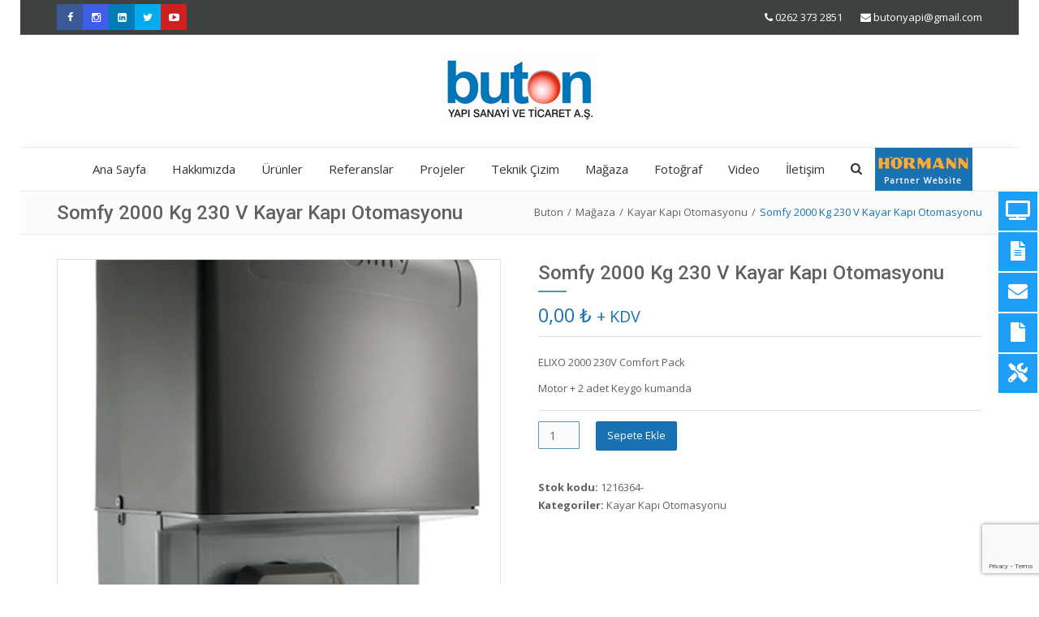

--- FILE ---
content_type: text/html; charset=UTF-8
request_url: https://butonyapi.com.tr/urun/somfy-2000-kg-kayar-kapi-otomasyonu/
body_size: 10291
content:
<!DOCTYPE html><html lang="tr" class="no-js"><head><meta charset="UTF-8" /><meta name="viewport" content="width=device-width, initial-scale=1" /><script data-cfasync="false" id="ao_optimized_gfonts_config">WebFontConfig={google:{families:["Open Sans:400,700,400italic,700italic","Roboto:500,300,400,700,400italic,700italic","Noto Serif:400,400i,700,700i"] },classes:false, events:false, timeout:1500};</script><link media="all" href="https://butonyapi.com.tr/wp-content/cache/autoptimize/css/autoptimize_2c32772cb2ecc5955ae3343ef7c9133b.css" rel="stylesheet" /><title>Somfy 2000 Kg 230 V Kayar Kapı Otomasyonu &#8211; Buton Yapı</title><link rel='dns-prefetch' href='//www.google.com' /><link href='https://fonts.gstatic.com' crossorigin='anonymous' rel='preconnect' /><link href='https://ajax.googleapis.com' rel='preconnect' /><link href='https://fonts.googleapis.com' rel='preconnect' /><link rel="alternate" type="application/rss+xml" title="Buton Yapı &raquo; beslemesi" href="https://butonyapi.com.tr/feed/" /><link rel="alternate" type="application/rss+xml" title="Buton Yapı &raquo; yorum beslemesi" href="https://butonyapi.com.tr/comments/feed/" /> <script type='text/javascript'>var LS_Meta = {"v":"6.7.0"};</script> <script type='text/javascript'>var adamaSettings = {"ajaxurl":"https:\/\/butonyapi.com.tr\/wp-admin\/admin-ajax.php","nonceAjax":"0a7361ab0b","pageID":"3072","footerEnableToTop":"1","footerEnableUncover":"1","lightboxEnableForPosts":"1","lightboxSkin":"smooth","lightboxDirection":"horizontal","lightboxShowArrows":"1","lightboxShowThumnails":"","tErrorRequiredField":"Please fill in the required field.","tErrorInvalidEmail":"Email address seems invalid.","tErrorGlobal":"There was an error submitting the form. Please check that you have entered valid information and try again.","tErrorGeocode":"Geocode was not successful for the following reason: ","tErrorAjaxBadData":"Bad data returned.","tErrorAjaxAborting":"Aborting, too many ajax fails.","tInfiniteScrollLoading":"Loading...","mobileMenuBreakpoint":"1000","equalHeight":[{"selector":".products li.product > .shop-product-meta","carousel":".carousel-products"},{"selector":".team-member > .figure","carousel":".carousel-team-members"},{"selector":".team-member > .entry-summary","carousel":".carousel-team-members"},{"selector":".content-boxes-border .content-box-content"},{"selector":".galactica-posts-border .galactica-posts-content-wrap"}]};</script> <script type='text/javascript' src='https://butonyapi.com.tr/wp-includes/js/jquery/jquery.js'></script> <!--[if lt IE 9]> <script type='text/javascript' src='https://butonyapi.com.tr/wp-content/themes/adama/assets/vendor/ie8.min.js'></script> <![endif]--><meta name="generator" content="Powered by LayerSlider 6.7.0 - Multi-Purpose, Responsive, Parallax, Mobile-Friendly Slider Plugin for WordPress." /><link rel='https://api.w.org/' href='https://butonyapi.com.tr/wp-json/' /><link rel="EditURI" type="application/rsd+xml" title="RSD" href="https://butonyapi.com.tr/xmlrpc.php?rsd" /><link rel="wlwmanifest" type="application/wlwmanifest+xml" href="https://butonyapi.com.tr/wp-includes/wlwmanifest.xml" /><meta name="generator" content="WordPress 5.3.20" /><meta name="generator" content="WooCommerce 3.8.3" /><link rel='shortlink' href='https://butonyapi.com.tr/?p=3072' /><link rel="alternate" type="application/json+oembed" href="https://butonyapi.com.tr/wp-json/oembed/1.0/embed?url=https%3A%2F%2Fbutonyapi.com.tr%2Furun%2Fsomfy-2000-kg-kayar-kapi-otomasyonu%2F" /><link rel="alternate" type="text/xml+oembed" href="https://butonyapi.com.tr/wp-json/oembed/1.0/embed?url=https%3A%2F%2Fbutonyapi.com.tr%2Furun%2Fsomfy-2000-kg-kayar-kapi-otomasyonu%2F&#038;format=xml" /><link rel="shortcut icon" href="https://butonyapi.com.tr/wp-content/uploads/2018/03/logo-v1.png" /> <noscript><style>.woocommerce-product-gallery{ opacity: 1 !important; }</style></noscript>  <script async src="https://www.googletagmanager.com/gtag/js?id=UA-86293669-22"></script> <script>window.dataLayer = window.dataLayer || [];
  function gtag(){dataLayer.push(arguments);}
  gtag('js', new Date());

  gtag('config', 'UA-86293669-22');</script> <script data-cfasync="false" id="ao_optimized_gfonts_webfontloader">(function() {var wf = document.createElement('script');wf.src='https://ajax.googleapis.com/ajax/libs/webfont/1/webfont.js';wf.type='text/javascript';wf.async='true';var s=document.getElementsByTagName('script')[0];s.parentNode.insertBefore(wf, s);})();</script></head><body class="product-template-default single single-product postid-3072 theme-adama woocommerce woocommerce-page woocommerce-no-js layout-boxed template-normalwidth sidebar-none sticky-header">
<div class="wrapper"><div class="top-header top-header-dark"><div class="container"><div class="top-header-right"><span class="aux-text"><span class="top-contact-info"><i class="fa fa-phone"></i><a href="tel:02623732851">0262 373 2851 </a></span><span class="top-contact-info"><i class="fa fa-envelope"></i><a href="mailto:butonyapi@gmail.com">butonyapi@gmail.com</a></span></span></div><div class="top-header-left hidden-xs"><ul class="social-icons"><li class="social-facebook"> <a href="https://www.facebook.com/Buton-Yap%C4%B1-Sanayi-ve-Ticaret-A%C5%9E-963502437158377/" target="_blank" rel="nofollow"><i class="fa fa-facebook"></i></a></li><li class="social-instagram"> <a href="https://www.instagram.com/butonyapi/" target="_blank" rel="nofollow"><i class="fa fa-instagram"></i></a></li><li class="social-linkedin"> <a href="https://www.linkedin.com/in/orhan-kili%C3%A7-ab1a38164/" target="_blank" rel="nofollow"><i class="fa fa-linkedin"></i></a></li><li class="social-twitter"> <a href="https://twitter.com/Butonyapi" target="_blank" rel="nofollow"><i class="fa fa-twitter"></i></a></li><li class="social-youtube"> <a href="https://www.youtube.com/channel/UC-Hr0au54aGu527uiKx6lZw" target="_blank" rel="nofollow"><i class="fa fa-youtube-play"></i></a></li></ul></div></div></div><header class="header-layout-centered"><div id="navOne" class="navbar navbar-primary" role="navigation"><div class="galactica-navbar-header"><div class="container primary-menu-container"><div class="header-buttons-wrap"> <button type="button" class="galactica-navbar-toggle navbar-toggle-menu" data-target=".galactica-navbar-collapse"> <span class="sr-only">Toggle navigation</span> <span class="icon-bar"></span> <span class="icon-bar"></span> <span class="icon-bar"></span> </button></div><div class="logo-container"> <a class="galactica-navbar-brand" href="https://butonyapi.com.tr/" rel="home"> <img id="logo" src="https://butonyapi.com.tr/wp-content/uploads/2019/05/logo.jpg" width="190" height="90" alt="Buton Yapı" /> </a></div></div></div><div class="container"><div class="galactica-navbar-collapse galactica-default-navbar" role="navigation"><ul class="galactica-nav galactica-navbar-nav galactica-navbar-right"><li id="menu-item-2043" class="menu-item menu-item-type-post_type menu-item-object-page menu-item-home menu-item-2043 mega-menu mega-menu-column-4"><a href="https://butonyapi.com.tr/">Ana Sayfa</a></li><li id="menu-item-2778" class="menu-item menu-item-type-post_type menu-item-object-page menu-item-has-children menu-item-2778"><a href="https://butonyapi.com.tr/hakkimizda/">Hakkımızda</a><span class="toggle-submenu"></span><div class="sub-menu-container"><ul class="sub-menu"><li id="menu-item-2781" class="menu-item menu-item-type-post_type menu-item-object-page menu-item-2781"><a href="https://butonyapi.com.tr/hakkimizda/">Buton Yapı</a></li><li id="menu-item-2780" class="menu-item menu-item-type-post_type menu-item-object-page menu-item-2780"><a href="https://butonyapi.com.tr/misyon-vizyon/">Misyon &#038; Vizyon</a></li><li id="menu-item-2777" class="menu-item menu-item-type-post_type menu-item-object-page menu-item-2777"><a href="https://butonyapi.com.tr/degerlerimiz/">Değerlerimiz</a></li><li id="menu-item-3472" class="menu-item menu-item-type-post_type menu-item-object-page menu-item-3472"><a href="https://butonyapi.com.tr/cozum-ortaklarimiz/">Çözüm Ortaklarımız</a></li><li id="menu-item-2779" class="menu-item menu-item-type-post_type menu-item-object-page menu-item-2779"><a href="https://butonyapi.com.tr/kalite-politikamiz/">Kalite Politikamız</a></li><li id="menu-item-2858" class="menu-item menu-item-type-post_type menu-item-object-page menu-item-2858"><a href="https://butonyapi.com.tr/insan-kaynaklari/">İnsan Kaynakları</a></li></ul></div></li><li id="menu-item-2295" class="menu-item menu-item-type-post_type menu-item-object-page menu-item-has-children menu-item-2295"><a href="https://butonyapi.com.tr/urunler/">Ürünler</a><span class="toggle-submenu"></span><div class="sub-menu-container"><ul class="sub-menu"><li id="menu-item-2282" class="menu-item menu-item-type-post_type menu-item-object-page menu-item-has-children menu-item-2282"><a href="https://butonyapi.com.tr/urunler/endustriyel-kapilar/">Endüstriyel Kapılar</a><span class="toggle-submenu"></span><div class="sub-menu-container"><ul class="sub-menu"><li id="menu-item-2248" class="menu-item menu-item-type-post_type menu-item-object-page menu-item-2248"><a href="https://butonyapi.com.tr/urunler/endustriyel-kapilar/sanayi-tipi-seksiyonel-kapilar/">Sanayi Tipi Seksiyonel Kapılar</a></li><li id="menu-item-2296" class="menu-item menu-item-type-post_type menu-item-object-page menu-item-2296"><a href="https://butonyapi.com.tr/urunler/endustriyel-kapilar/tam-gorus-saglayan-kapilar/">Tam Görüş Sağlayan Kapılar</a></li><li id="menu-item-2299" class="menu-item menu-item-type-post_type menu-item-object-page menu-item-2299"><a href="https://butonyapi.com.tr/urunler/endustriyel-kapilar/sarmal-tip-endustriyel-kapilar/">Sarmal Tip Endüstriyel Kapılar</a></li><li id="menu-item-2433" class="menu-item menu-item-type-post_type menu-item-object-page menu-item-2433"><a href="https://butonyapi.com.tr/urunler/endustriyel-kapilar/endustriyel-kepenk/">Endüstriyel Kepenk</a></li></ul></div></li><li id="menu-item-2452" class="menu-item menu-item-type-post_type menu-item-object-page menu-item-has-children menu-item-2452"><a href="https://butonyapi.com.tr/urunler/yukleme-sistemleri/">Yükleme Sistemleri</a><span class="toggle-submenu"></span><div class="sub-menu-container"><ul class="sub-menu"><li id="menu-item-2542" class="menu-item menu-item-type-post_type menu-item-object-page menu-item-2542"><a href="https://butonyapi.com.tr/urunler/yukleme-sistemleri/yukleme-rampasi/">Yükleme Rampası</a></li><li id="menu-item-2547" class="menu-item menu-item-type-post_type menu-item-object-page menu-item-2547"><a href="https://butonyapi.com.tr/urunler/yukleme-sistemleri/yukleme-korugu/">Yükleme Körüğü</a></li><li id="menu-item-2541" class="menu-item menu-item-type-post_type menu-item-object-page menu-item-2541"><a href="https://butonyapi.com.tr/urunler/yukleme-sistemleri/yukleme-odaciklari/">Yükleme Odacıkları</a></li><li id="menu-item-2540" class="menu-item menu-item-type-post_type menu-item-object-page menu-item-2540"><a href="https://butonyapi.com.tr/urunler/yukleme-sistemleri/seyyar-rampa/">Seyyar Rampa</a></li><li id="menu-item-2543" class="menu-item menu-item-type-post_type menu-item-object-page menu-item-2543"><a href="https://butonyapi.com.tr/urunler/yukleme-sistemleri/yukleme-rampasi-aksesuarlari/">Yükleme Rampası Aksesuarları</a></li></ul></div></li><li id="menu-item-2740" class="menu-item menu-item-type-post_type menu-item-object-page menu-item-has-children menu-item-2740"><a href="https://butonyapi.com.tr/urunler/fotoselli-ve-hermetik-kapilar/">Fotoselli ve Hermetik Kapılar</a><span class="toggle-submenu"></span><div class="sub-menu-container"><ul class="sub-menu"><li id="menu-item-2741" class="menu-item menu-item-type-post_type menu-item-object-page menu-item-2741"><a href="https://butonyapi.com.tr/urunler/fotoselli-ve-hermetik-kapilar/fotoselli-kapilar/">Fotoselli Kapılar</a></li><li id="menu-item-2742" class="menu-item menu-item-type-post_type menu-item-object-page menu-item-2742"><a href="https://butonyapi.com.tr/urunler/fotoselli-ve-hermetik-kapilar/hermetik-kapilar/">Hermetik Kapılar</a></li><li id="menu-item-2743" class="menu-item menu-item-type-post_type menu-item-object-page menu-item-2743"><a href="https://butonyapi.com.tr/urunler/fotoselli-ve-hermetik-kapilar/kapi-kapatici/">Kapı Kapatıcı</a></li><li id="menu-item-2744" class="menu-item menu-item-type-post_type menu-item-object-page menu-item-2744"><a href="https://butonyapi.com.tr/urunler/fotoselli-ve-hermetik-kapilar/otomatik-doner-kapi/">Otomatik Döner Kapı</a></li></ul></div></li><li id="menu-item-2745" class="menu-item menu-item-type-post_type menu-item-object-page menu-item-has-children menu-item-2745"><a href="https://butonyapi.com.tr/urunler/bariyer-bahce-kapisi/">Bariyer &#038; Bahçe Kapısı</a><span class="toggle-submenu"></span><div class="sub-menu-container"><ul class="sub-menu"><li id="menu-item-2748" class="menu-item menu-item-type-post_type menu-item-object-page menu-item-2748"><a href="https://butonyapi.com.tr/urunler/bariyer-bahce-kapisi/kayar-kapi-sistemleri/">Kayar Kapı Sistemleri</a></li><li id="menu-item-2747" class="menu-item menu-item-type-post_type menu-item-object-page menu-item-2747"><a href="https://butonyapi.com.tr/urunler/bariyer-bahce-kapisi/kanatli-kapi-sistemleri/">Kanatlı Kapı Sistemleri</a></li><li id="menu-item-2749" class="menu-item menu-item-type-post_type menu-item-object-page menu-item-2749"><a href="https://butonyapi.com.tr/urunler/bariyer-bahce-kapisi/kollu-bariyer-sistemleri/">Kollu Bariyer Sistemleri</a></li><li id="menu-item-2746" class="menu-item menu-item-type-post_type menu-item-object-page menu-item-2746"><a href="https://butonyapi.com.tr/urunler/bariyer-bahce-kapisi/asma-kapi/">Asma Kapı</a></li><li id="menu-item-2750" class="menu-item menu-item-type-post_type menu-item-object-page menu-item-2750"><a href="https://butonyapi.com.tr/urunler/bariyer-bahce-kapisi/mantar-bariyer-sistemleri/">Mantar Bariyer Sistemleri</a></li></ul></div></li><li id="menu-item-2751" class="menu-item menu-item-type-post_type menu-item-object-page menu-item-has-children menu-item-2751"><a href="https://butonyapi.com.tr/urunler/hizli-kapilar/">Hızlı Kapılar</a><span class="toggle-submenu"></span><div class="sub-menu-container"><ul class="sub-menu"><li id="menu-item-2738" class="menu-item menu-item-type-post_type menu-item-object-page menu-item-2738"><a href="https://butonyapi.com.tr/urunler/hizli-kapilar/katlanir-branda-kapi/">Katlanır Branda Kapı</a></li><li id="menu-item-2737" class="menu-item menu-item-type-post_type menu-item-object-page menu-item-2737"><a href="https://butonyapi.com.tr/urunler/hizli-kapilar/sarmal-branda-kapi/">Sarmal Branda Kapı</a></li><li id="menu-item-2739" class="menu-item menu-item-type-post_type menu-item-object-page menu-item-2739"><a href="https://butonyapi.com.tr/urunler/hizli-kapilar/cift-katli-branda-kapi/">Çift Katlı Branda Kapı</a></li><li id="menu-item-2732" class="menu-item menu-item-type-post_type menu-item-object-page menu-item-2732"><a href="https://butonyapi.com.tr/urunler/hizli-kapilar/esnek-hizli-kapilar/">Esnek Hızlı Kapılar</a></li><li id="menu-item-2736" class="menu-item menu-item-type-post_type menu-item-object-page menu-item-2736"><a href="https://butonyapi.com.tr/urunler/hizli-kapilar/konveyor-hatti-kapilari/">Konveyör Hattı Kapıları</a></li><li id="menu-item-2735" class="menu-item menu-item-type-post_type menu-item-object-page menu-item-2735"><a href="https://butonyapi.com.tr/urunler/hizli-kapilar/islak-hacimler-gida-sektoru-kapilari/">Islak Hacimler ve Gıda Sektörü Kapıları</a></li><li id="menu-item-2733" class="menu-item menu-item-type-post_type menu-item-object-page menu-item-2733"><a href="https://butonyapi.com.tr/urunler/hizli-kapilar/makine-koruma-alanlari-icin-kapilar/">Makine Koruma Alanları için Kapılar</a></li><li id="menu-item-2734" class="menu-item menu-item-type-post_type menu-item-object-page menu-item-2734"><a href="https://butonyapi.com.tr/urunler/hizli-kapilar/yatay-kapilar/">Yatay Kapılar</a></li></ul></div></li><li id="menu-item-2728" class="menu-item menu-item-type-post_type menu-item-object-page menu-item-has-children menu-item-2728"><a href="https://butonyapi.com.tr/urunler/garaj-ve-ev-kapilari/">Garaj &#038; Ev Kapıları</a><span class="toggle-submenu"></span><div class="sub-menu-container"><ul class="sub-menu"><li id="menu-item-2730" class="menu-item menu-item-type-post_type menu-item-object-page menu-item-2730"><a href="https://butonyapi.com.tr/urunler/garaj-ve-ev-kapilari/seksiyonel-garaj-kapilari/">Seksiyonel Garaj Kapıları</a></li><li id="menu-item-2731" class="menu-item menu-item-type-post_type menu-item-object-page menu-item-2731"><a href="https://butonyapi.com.tr/urunler/garaj-ve-ev-kapilari/seksiyonel-yan-kapi/">Seksiyonel Yan Kapı</a></li><li id="menu-item-2729" class="menu-item menu-item-type-post_type menu-item-object-page menu-item-2729"><a href="https://butonyapi.com.tr/urunler/garaj-ve-ev-kapilari/sarmal-garaj/">Sarmal Garaj</a></li></ul></div></li><li id="menu-item-2727" class="menu-item menu-item-type-post_type menu-item-object-page menu-item-has-children menu-item-2727"><a href="https://butonyapi.com.tr/urunler/kepenk-ve-panjur/">Kepenk &#038; Panjur</a><span class="toggle-submenu"></span><div class="sub-menu-container"><ul class="sub-menu"><li id="menu-item-2725" class="menu-item menu-item-type-post_type menu-item-object-page menu-item-2725"><a href="https://butonyapi.com.tr/urunler/kepenk-ve-panjur/konutlar-icin-kepenk/">Konutlar için Kepenk</a></li><li id="menu-item-2726" class="menu-item menu-item-type-post_type menu-item-object-page menu-item-2726"><a href="https://butonyapi.com.tr/urunler/kepenk-ve-panjur/is-yerleri-icin-kepenk/">İş Yerleri için Kepenk</a></li></ul></div></li><li id="menu-item-3393" class="menu-item menu-item-type-post_type menu-item-object-page menu-item-3393"><a href="https://butonyapi.com.tr/urunler/akilli-ev-sistemleri-ve-gecis-sistemleri/">Akıllı Ev &#038; Geçiş Sistemleri</a></li><li id="menu-item-3029" class="menu-item menu-item-type-custom menu-item-object-custom menu-item-3029"><a href="#">Yangın Kapıları</a></li></ul></div></li><li id="menu-item-2785" class="menu-item menu-item-type-post_type menu-item-object-page menu-item-2785"><a href="https://butonyapi.com.tr/referanslar/">Referanslar</a></li><li id="menu-item-3091" class="menu-item menu-item-type-post_type menu-item-object-page menu-item-3091"><a href="https://butonyapi.com.tr/projeler/">Projeler</a></li><li id="menu-item-2939" class="menu-item menu-item-type-custom menu-item-object-custom menu-item-has-children menu-item-2939"><a href="#">Teknik Çizim</a><span class="toggle-submenu"></span><div class="sub-menu-container"><ul class="sub-menu"><li id="menu-item-2868" class="menu-item menu-item-type-post_type menu-item-object-page menu-item-2868"><a href="https://butonyapi.com.tr/brosurler/">Broşür</a></li></ul></div></li><li id="menu-item-3190" class="menu-item menu-item-type-custom menu-item-object-custom menu-item-has-children menu-item-3190"><a href="/magaza/">Mağaza</a><span class="toggle-submenu"></span><div class="sub-menu-container"><ul class="sub-menu"><li id="menu-item-3191" class="menu-item menu-item-type-custom menu-item-object-custom menu-item-3191"><a href="/magaza/?filter_product_cat=kayar-kapi-otomasyonu&#038;query_type_product_cat=or&#038;filter_uretici=somfy&#038;query_type_uretici=or">Kayar Kapı Otomasyonu</a></li><li id="menu-item-3192" class="menu-item menu-item-type-custom menu-item-object-custom menu-item-3192"><a href="/urun-kategori/kollu-bariyer/">Kollu Bariyer</a></li><li id="menu-item-3193" class="menu-item menu-item-type-custom menu-item-object-custom menu-item-3193"><a href="/urun-kategori/kapi-kapatici/">Kapı Kapatıcı</a></li><li id="menu-item-3194" class="menu-item menu-item-type-custom menu-item-object-custom menu-item-3194"><a href="/urun-kategori/aksesuar/">Aksesuar</a></li></ul></div></li><li id="menu-item-3333" class="menu-item menu-item-type-post_type menu-item-object-page menu-item-3333"><a href="https://butonyapi.com.tr/buton-yapi-fotograf-galerisi/">Fotoğraf</a></li><li id="menu-item-2916" class="menu-item menu-item-type-post_type menu-item-object-page menu-item-2916"><a href="https://butonyapi.com.tr/videolar/">Video</a></li><li id="menu-item-2798" class="menu-item menu-item-type-post_type menu-item-object-page menu-item-2798"><a href="https://butonyapi.com.tr/iletisim/">İletişim</a></li><li class="dropdown dropdown-form-wrap"> <a href="#" class="dropdown-toggle dropdown-form-toggle animate-click" data-toggle="dropdown" data-animate-in="animated fadeInUp" data-animate-out="animated fadeOutDown"><i class="fa fa-search"></i></a><ul class="dropdown-menu dropdown-menu-form animate-wr"><li id="dropdownForm"><div class="dropdown-form"><form action="https://butonyapi.com.tr/" method="get" class="form-default form-search"><div class="input-group" role="search"> <input name="s" type="text" value="" class="form-control" placeholder="Ne aramıştınız?" /> <span class="input-group-btn"> <button class="btn btn-two" type="submit">Ara</button> </span></div></form></div></li></ul></li></li><a href="http://buton.hormannbayi.gen.tr/"><img src="https://butonyapi.com.tr/wp-content/uploads/2018/05/hormann-partner3.jpg"></a></ul></div><div class="galactica-navbar-collapse galactica-mobile-navbar" role="navigation"><ul class="galactica-nav galactica-navbar-nav"><li><div class="nav-search-wrap"><form action="https://butonyapi.com.tr/" method="get" class="form-default form-search"><div class="input-group" role="search"> <input name="s" type="text" value="" class="form-control" placeholder="Ne aramıştınız?" /> <span class="input-group-btn"> <button class="btn btn-two" type="submit">Ara</button> </span></div></form></div></li><li class="menu-item menu-item-type-post_type menu-item-object-page menu-item-home menu-item-2043 mega-menu mega-menu-column-4"><a href="https://butonyapi.com.tr/">Ana Sayfa</a></li><li class="menu-item menu-item-type-post_type menu-item-object-page menu-item-has-children menu-item-2778"><a href="https://butonyapi.com.tr/hakkimizda/">Hakkımızda</a><span class="toggle-submenu"></span><div class="sub-menu-container"><ul class="sub-menu"><li class="menu-item menu-item-type-post_type menu-item-object-page menu-item-2781"><a href="https://butonyapi.com.tr/hakkimizda/">Buton Yapı</a></li><li class="menu-item menu-item-type-post_type menu-item-object-page menu-item-2780"><a href="https://butonyapi.com.tr/misyon-vizyon/">Misyon &#038; Vizyon</a></li><li class="menu-item menu-item-type-post_type menu-item-object-page menu-item-2777"><a href="https://butonyapi.com.tr/degerlerimiz/">Değerlerimiz</a></li><li class="menu-item menu-item-type-post_type menu-item-object-page menu-item-3472"><a href="https://butonyapi.com.tr/cozum-ortaklarimiz/">Çözüm Ortaklarımız</a></li><li class="menu-item menu-item-type-post_type menu-item-object-page menu-item-2779"><a href="https://butonyapi.com.tr/kalite-politikamiz/">Kalite Politikamız</a></li><li class="menu-item menu-item-type-post_type menu-item-object-page menu-item-2858"><a href="https://butonyapi.com.tr/insan-kaynaklari/">İnsan Kaynakları</a></li></ul></div></li><li class="menu-item menu-item-type-post_type menu-item-object-page menu-item-has-children menu-item-2295"><a href="https://butonyapi.com.tr/urunler/">Ürünler</a><span class="toggle-submenu"></span><div class="sub-menu-container"><ul class="sub-menu"><li class="menu-item menu-item-type-post_type menu-item-object-page menu-item-has-children menu-item-2282"><a href="https://butonyapi.com.tr/urunler/endustriyel-kapilar/">Endüstriyel Kapılar</a><span class="toggle-submenu"></span><div class="sub-menu-container"><ul class="sub-menu"><li class="menu-item menu-item-type-post_type menu-item-object-page menu-item-2248"><a href="https://butonyapi.com.tr/urunler/endustriyel-kapilar/sanayi-tipi-seksiyonel-kapilar/">Sanayi Tipi Seksiyonel Kapılar</a></li><li class="menu-item menu-item-type-post_type menu-item-object-page menu-item-2296"><a href="https://butonyapi.com.tr/urunler/endustriyel-kapilar/tam-gorus-saglayan-kapilar/">Tam Görüş Sağlayan Kapılar</a></li><li class="menu-item menu-item-type-post_type menu-item-object-page menu-item-2299"><a href="https://butonyapi.com.tr/urunler/endustriyel-kapilar/sarmal-tip-endustriyel-kapilar/">Sarmal Tip Endüstriyel Kapılar</a></li><li class="menu-item menu-item-type-post_type menu-item-object-page menu-item-2433"><a href="https://butonyapi.com.tr/urunler/endustriyel-kapilar/endustriyel-kepenk/">Endüstriyel Kepenk</a></li></ul></div></li><li class="menu-item menu-item-type-post_type menu-item-object-page menu-item-has-children menu-item-2452"><a href="https://butonyapi.com.tr/urunler/yukleme-sistemleri/">Yükleme Sistemleri</a><span class="toggle-submenu"></span><div class="sub-menu-container"><ul class="sub-menu"><li class="menu-item menu-item-type-post_type menu-item-object-page menu-item-2542"><a href="https://butonyapi.com.tr/urunler/yukleme-sistemleri/yukleme-rampasi/">Yükleme Rampası</a></li><li class="menu-item menu-item-type-post_type menu-item-object-page menu-item-2547"><a href="https://butonyapi.com.tr/urunler/yukleme-sistemleri/yukleme-korugu/">Yükleme Körüğü</a></li><li class="menu-item menu-item-type-post_type menu-item-object-page menu-item-2541"><a href="https://butonyapi.com.tr/urunler/yukleme-sistemleri/yukleme-odaciklari/">Yükleme Odacıkları</a></li><li class="menu-item menu-item-type-post_type menu-item-object-page menu-item-2540"><a href="https://butonyapi.com.tr/urunler/yukleme-sistemleri/seyyar-rampa/">Seyyar Rampa</a></li><li class="menu-item menu-item-type-post_type menu-item-object-page menu-item-2543"><a href="https://butonyapi.com.tr/urunler/yukleme-sistemleri/yukleme-rampasi-aksesuarlari/">Yükleme Rampası Aksesuarları</a></li></ul></div></li><li class="menu-item menu-item-type-post_type menu-item-object-page menu-item-has-children menu-item-2740"><a href="https://butonyapi.com.tr/urunler/fotoselli-ve-hermetik-kapilar/">Fotoselli ve Hermetik Kapılar</a><span class="toggle-submenu"></span><div class="sub-menu-container"><ul class="sub-menu"><li class="menu-item menu-item-type-post_type menu-item-object-page menu-item-2741"><a href="https://butonyapi.com.tr/urunler/fotoselli-ve-hermetik-kapilar/fotoselli-kapilar/">Fotoselli Kapılar</a></li><li class="menu-item menu-item-type-post_type menu-item-object-page menu-item-2742"><a href="https://butonyapi.com.tr/urunler/fotoselli-ve-hermetik-kapilar/hermetik-kapilar/">Hermetik Kapılar</a></li><li class="menu-item menu-item-type-post_type menu-item-object-page menu-item-2743"><a href="https://butonyapi.com.tr/urunler/fotoselli-ve-hermetik-kapilar/kapi-kapatici/">Kapı Kapatıcı</a></li><li class="menu-item menu-item-type-post_type menu-item-object-page menu-item-2744"><a href="https://butonyapi.com.tr/urunler/fotoselli-ve-hermetik-kapilar/otomatik-doner-kapi/">Otomatik Döner Kapı</a></li></ul></div></li><li class="menu-item menu-item-type-post_type menu-item-object-page menu-item-has-children menu-item-2745"><a href="https://butonyapi.com.tr/urunler/bariyer-bahce-kapisi/">Bariyer &#038; Bahçe Kapısı</a><span class="toggle-submenu"></span><div class="sub-menu-container"><ul class="sub-menu"><li class="menu-item menu-item-type-post_type menu-item-object-page menu-item-2748"><a href="https://butonyapi.com.tr/urunler/bariyer-bahce-kapisi/kayar-kapi-sistemleri/">Kayar Kapı Sistemleri</a></li><li class="menu-item menu-item-type-post_type menu-item-object-page menu-item-2747"><a href="https://butonyapi.com.tr/urunler/bariyer-bahce-kapisi/kanatli-kapi-sistemleri/">Kanatlı Kapı Sistemleri</a></li><li class="menu-item menu-item-type-post_type menu-item-object-page menu-item-2749"><a href="https://butonyapi.com.tr/urunler/bariyer-bahce-kapisi/kollu-bariyer-sistemleri/">Kollu Bariyer Sistemleri</a></li><li class="menu-item menu-item-type-post_type menu-item-object-page menu-item-2746"><a href="https://butonyapi.com.tr/urunler/bariyer-bahce-kapisi/asma-kapi/">Asma Kapı</a></li><li class="menu-item menu-item-type-post_type menu-item-object-page menu-item-2750"><a href="https://butonyapi.com.tr/urunler/bariyer-bahce-kapisi/mantar-bariyer-sistemleri/">Mantar Bariyer Sistemleri</a></li></ul></div></li><li class="menu-item menu-item-type-post_type menu-item-object-page menu-item-has-children menu-item-2751"><a href="https://butonyapi.com.tr/urunler/hizli-kapilar/">Hızlı Kapılar</a><span class="toggle-submenu"></span><div class="sub-menu-container"><ul class="sub-menu"><li class="menu-item menu-item-type-post_type menu-item-object-page menu-item-2738"><a href="https://butonyapi.com.tr/urunler/hizli-kapilar/katlanir-branda-kapi/">Katlanır Branda Kapı</a></li><li class="menu-item menu-item-type-post_type menu-item-object-page menu-item-2737"><a href="https://butonyapi.com.tr/urunler/hizli-kapilar/sarmal-branda-kapi/">Sarmal Branda Kapı</a></li><li class="menu-item menu-item-type-post_type menu-item-object-page menu-item-2739"><a href="https://butonyapi.com.tr/urunler/hizli-kapilar/cift-katli-branda-kapi/">Çift Katlı Branda Kapı</a></li><li class="menu-item menu-item-type-post_type menu-item-object-page menu-item-2732"><a href="https://butonyapi.com.tr/urunler/hizli-kapilar/esnek-hizli-kapilar/">Esnek Hızlı Kapılar</a></li><li class="menu-item menu-item-type-post_type menu-item-object-page menu-item-2736"><a href="https://butonyapi.com.tr/urunler/hizli-kapilar/konveyor-hatti-kapilari/">Konveyör Hattı Kapıları</a></li><li class="menu-item menu-item-type-post_type menu-item-object-page menu-item-2735"><a href="https://butonyapi.com.tr/urunler/hizli-kapilar/islak-hacimler-gida-sektoru-kapilari/">Islak Hacimler ve Gıda Sektörü Kapıları</a></li><li class="menu-item menu-item-type-post_type menu-item-object-page menu-item-2733"><a href="https://butonyapi.com.tr/urunler/hizli-kapilar/makine-koruma-alanlari-icin-kapilar/">Makine Koruma Alanları için Kapılar</a></li><li class="menu-item menu-item-type-post_type menu-item-object-page menu-item-2734"><a href="https://butonyapi.com.tr/urunler/hizli-kapilar/yatay-kapilar/">Yatay Kapılar</a></li></ul></div></li><li class="menu-item menu-item-type-post_type menu-item-object-page menu-item-has-children menu-item-2728"><a href="https://butonyapi.com.tr/urunler/garaj-ve-ev-kapilari/">Garaj &#038; Ev Kapıları</a><span class="toggle-submenu"></span><div class="sub-menu-container"><ul class="sub-menu"><li class="menu-item menu-item-type-post_type menu-item-object-page menu-item-2730"><a href="https://butonyapi.com.tr/urunler/garaj-ve-ev-kapilari/seksiyonel-garaj-kapilari/">Seksiyonel Garaj Kapıları</a></li><li class="menu-item menu-item-type-post_type menu-item-object-page menu-item-2731"><a href="https://butonyapi.com.tr/urunler/garaj-ve-ev-kapilari/seksiyonel-yan-kapi/">Seksiyonel Yan Kapı</a></li><li class="menu-item menu-item-type-post_type menu-item-object-page menu-item-2729"><a href="https://butonyapi.com.tr/urunler/garaj-ve-ev-kapilari/sarmal-garaj/">Sarmal Garaj</a></li></ul></div></li><li class="menu-item menu-item-type-post_type menu-item-object-page menu-item-has-children menu-item-2727"><a href="https://butonyapi.com.tr/urunler/kepenk-ve-panjur/">Kepenk &#038; Panjur</a><span class="toggle-submenu"></span><div class="sub-menu-container"><ul class="sub-menu"><li class="menu-item menu-item-type-post_type menu-item-object-page menu-item-2725"><a href="https://butonyapi.com.tr/urunler/kepenk-ve-panjur/konutlar-icin-kepenk/">Konutlar için Kepenk</a></li><li class="menu-item menu-item-type-post_type menu-item-object-page menu-item-2726"><a href="https://butonyapi.com.tr/urunler/kepenk-ve-panjur/is-yerleri-icin-kepenk/">İş Yerleri için Kepenk</a></li></ul></div></li><li class="menu-item menu-item-type-post_type menu-item-object-page menu-item-3393"><a href="https://butonyapi.com.tr/urunler/akilli-ev-sistemleri-ve-gecis-sistemleri/">Akıllı Ev &#038; Geçiş Sistemleri</a></li><li class="menu-item menu-item-type-custom menu-item-object-custom menu-item-3029"><a href="#">Yangın Kapıları</a></li></ul></div></li><li class="menu-item menu-item-type-post_type menu-item-object-page menu-item-2785"><a href="https://butonyapi.com.tr/referanslar/">Referanslar</a></li><li class="menu-item menu-item-type-post_type menu-item-object-page menu-item-3091"><a href="https://butonyapi.com.tr/projeler/">Projeler</a></li><li class="menu-item menu-item-type-custom menu-item-object-custom menu-item-has-children menu-item-2939"><a href="#">Teknik Çizim</a><span class="toggle-submenu"></span><div class="sub-menu-container"><ul class="sub-menu"><li class="menu-item menu-item-type-post_type menu-item-object-page menu-item-2868"><a href="https://butonyapi.com.tr/brosurler/">Broşür</a></li></ul></div></li><li class="menu-item menu-item-type-custom menu-item-object-custom menu-item-has-children menu-item-3190"><a href="/magaza/">Mağaza</a><span class="toggle-submenu"></span><div class="sub-menu-container"><ul class="sub-menu"><li class="menu-item menu-item-type-custom menu-item-object-custom menu-item-3191"><a href="/magaza/?filter_product_cat=kayar-kapi-otomasyonu&#038;query_type_product_cat=or&#038;filter_uretici=somfy&#038;query_type_uretici=or">Kayar Kapı Otomasyonu</a></li><li class="menu-item menu-item-type-custom menu-item-object-custom menu-item-3192"><a href="/urun-kategori/kollu-bariyer/">Kollu Bariyer</a></li><li class="menu-item menu-item-type-custom menu-item-object-custom menu-item-3193"><a href="/urun-kategori/kapi-kapatici/">Kapı Kapatıcı</a></li><li class="menu-item menu-item-type-custom menu-item-object-custom menu-item-3194"><a href="/urun-kategori/aksesuar/">Aksesuar</a></li></ul></div></li><li class="menu-item menu-item-type-post_type menu-item-object-page menu-item-3333"><a href="https://butonyapi.com.tr/buton-yapi-fotograf-galerisi/">Fotoğraf</a></li><li class="menu-item menu-item-type-post_type menu-item-object-page menu-item-2916"><a href="https://butonyapi.com.tr/videolar/">Video</a></li><li class="menu-item menu-item-type-post_type menu-item-object-page menu-item-2798"><a href="https://butonyapi.com.tr/iletisim/">İletişim</a></li></ul></div></div></div></header><div class="title-bar"><div class="container"><h1 class="main-title">Somfy 2000 Kg 230 V Kayar Kapı Otomasyonu</h1><div class="breadcrumb hidden-xs"><span class=""><a href="https://butonyapi.com.tr/">Buton</a></span><span class="separator">/</span><span class=""><a href="https://butonyapi.com.tr/magaza/">Mağaza</a></span><span class="separator">/</span><span class=""><a href="https://butonyapi.com.tr/urun-kategori/kayar-kapi-otomasyonu/">Kayar Kapı Otomasyonu</a></span><span class="separator">/</span><span class="active">Somfy 2000 Kg 230 V Kayar Kapı Otomasyonu</span></div></div></div><div id="main-content" class="main-content"><section class="w-section"><div class="container"><div class="row"><div id="content" class="col-md-9 col-content" role="main"><div class="woocommerce-notices-wrapper"></div><div id="product-3072" class="product type-product post-3072 status-publish first instock product_cat-kayar-kapi-otomasyonu has-post-thumbnail taxable shipping-taxable purchasable product-type-simple"><div class="woocommerce-product-gallery woocommerce-product-gallery--with-images woocommerce-product-gallery--columns-4 images" data-columns="4" style="opacity: 0; transition: opacity .25s ease-in-out;"><figure class="woocommerce-product-gallery__wrapper"><div data-thumb="https://butonyapi.com.tr/wp-content/uploads/2018/12/Somfy-Elixo-2000-kg-100x100.jpg" data-thumb-alt="" class="woocommerce-product-gallery__image"><a href="https://butonyapi.com.tr/wp-content/uploads/2018/12/Somfy-Elixo-2000-kg.jpg"><img width="500" height="500" src="https://butonyapi.com.tr/wp-content/uploads/2018/12/Somfy-Elixo-2000-kg.jpg" class="wp-post-image" alt="" title="Somfy-Elixo-2000-kg" data-caption="" data-src="https://butonyapi.com.tr/wp-content/uploads/2018/12/Somfy-Elixo-2000-kg.jpg" data-large_image="https://butonyapi.com.tr/wp-content/uploads/2018/12/Somfy-Elixo-2000-kg.jpg" data-large_image_width="500" data-large_image_height="500" srcset="https://butonyapi.com.tr/wp-content/uploads/2018/12/Somfy-Elixo-2000-kg.jpg 500w, https://butonyapi.com.tr/wp-content/uploads/2018/12/Somfy-Elixo-2000-kg-150x150.jpg 150w, https://butonyapi.com.tr/wp-content/uploads/2018/12/Somfy-Elixo-2000-kg-300x300.jpg 300w, https://butonyapi.com.tr/wp-content/uploads/2018/12/Somfy-Elixo-2000-kg-100x100.jpg 100w" sizes="(max-width: 500px) 100vw, 500px" /></a></div></figure></div><div class="summary entry-summary"><h2 itemprop="name" class="product_title entry-title">Somfy 2000 Kg 230 V Kayar Kapı Otomasyonu</h2><p class="price"><span class="woocommerce-Price-amount amount">0,00&nbsp;<span class="woocommerce-Price-currencySymbol">&#8378;</span></span> <small class="woocommerce-price-suffix">+ KDV</small></p><div itemprop="description" class="woocommerce-product-details__short-description product-description"><p>ELIXO 2000 230V Comfort Pack</p><p>Motor + 2 adet Keygo kumanda</p></div><form class="cart" action="https://butonyapi.com.tr/urun/somfy-2000-kg-kayar-kapi-otomasyonu/" method="post" enctype='multipart/form-data'><div class="quantity"> <label class="screen-reader-text" for="quantity_697ec23b09320">Somfy 2000 Kg 230 V Kayar Kapı Otomasyonu adet</label> <input
 type="number"
 id="quantity_697ec23b09320"
 class="input-text qty text"
 step="1"
 min="1"
 max=""
 name="quantity"
 value="1"
 title="Miktar"
 size="4"
 inputmode="numeric" /></div> <button type="submit" name="add-to-cart" value="3072" class="single_add_to_cart_button button alt">Sepete Ekle</button></form><div class="product_meta"> <span class="sku_wrapper">Stok kodu: <span class="sku">1216364-</span></span> <span class="posted_in">Kategoriler: <a href="https://butonyapi.com.tr/urun-kategori/kayar-kapi-otomasyonu/" rel="tag">Kayar Kapı Otomasyonu</a></span></div></div><div class="woocommerce-tabs wc-tabs-wrapper"><ul class="tabs wc-tabs" role="tablist"><li class="description_tab" id="tab-title-description" role="tab" aria-controls="tab-description"> <a href="#tab-description"> Açıklama </a></li><li class="additional_information_tab" id="tab-title-additional_information" role="tab" aria-controls="tab-additional_information"> <a href="#tab-additional_information"> Ek bilgi </a></li></ul><div class="woocommerce-Tabs-panel woocommerce-Tabs-panel--description panel entry-content wc-tab" id="tab-description" role="tabpanel" aria-labelledby="tab-title-description"><h2>Açıklama</h2><p><strong>Paket içeriği</strong></p><p>Motor + 2 adet Keygo kumanda</p><p><strong>Teknik Özellikler</strong></p><ul><li>Şebeke güç beslemesi 230 V (-15% / +10%) – 50 Hz</li><li>Motor voltajı 230 V</li><li>Maksimum güç tüketimi 750 W</li><li>Maksimum Tork 40 NM</li><li>Hız 9 m/dk</li><li>Maksimum Kapı Ağırlığı 2000 Kg</li><li>Maksimum Kapı Uzunluğu 20 m</li><li>RTS radyo frekansı 433.42 MHz</li><li>Uzaktan kumanda sayısı Maksimum 32 kanal</li><li>Koruma indeksi IP 24</li><li>Çalışma sıcaklığı -20°C ila +55°C</li><li>Yüksek performans 180.000 açma ve kapama</li></ul><p>&nbsp;</p><p>&nbsp;</p></div><div class="woocommerce-Tabs-panel woocommerce-Tabs-panel--additional_information panel entry-content wc-tab" id="tab-additional_information" role="tabpanel" aria-labelledby="tab-title-additional_information"><h2>Ek bilgi</h2><table class="woocommerce-product-attributes shop_attributes"><tr class="woocommerce-product-attributes-item woocommerce-product-attributes-item--attribute_pa_uretici"><th class="woocommerce-product-attributes-item__label">Üretici</th><td class="woocommerce-product-attributes-item__value"><p>Somfy</p></td></tr></table></div></div><ul class="social-share"><li class="facebook"> <a href="https://www.facebook.com/sharer/sharer.php?u=https%3A%2F%2Fbutonyapi.com.tr%2Furun%2Fsomfy-2000-kg-kayar-kapi-otomasyonu%2F&#038;t=Somfy+2000+Kg+230+V+Kayar+Kap%C4%B1+Otomasyonu" target="_blank" rel="nofollow"><i class="fa fa-facebook"></i><span>Share on Facebook</span></a></li><li class="twitter"> <a href="https://www.twitter.com/share?url=https%3A%2F%2Fbutonyapi.com.tr%2Furun%2Fsomfy-2000-kg-kayar-kapi-otomasyonu%2F&#038;text=Somfy+2000+Kg+230+V+Kayar+Kap%C4%B1+Otomasyonu" target="_blank" rel="nofollow"><i class="fa fa-twitter"></i><span>Share on Twitter</span></a></li><li class="pinterest-p"> <a href="https://www.pinterest.com/pin/create/button/?url=https%3A%2F%2Fbutonyapi.com.tr%2Furun%2Fsomfy-2000-kg-kayar-kapi-otomasyonu%2F&#038;description=Somfy+2000+Kg+230+V+Kayar+Kap%C4%B1+Otomasyonu&#038;media=https%3A%2F%2Fbutonyapi.com.tr%2Fwp-content%2Fuploads%2F2018%2F12%2FSomfy-Elixo-2000-kg.jpg" target="_blank" rel="nofollow"><i class="fa fa-pinterest-p"></i><span>Share on Pinterest</span></a></li><li class="envelope"> <a href="mailto:?subject=Somfy+2000+Kg+230+V+Kayar+Kap%C4%B1+Otomasyonu&#038;body=https%3A%2F%2Fbutonyapi.com.tr%2Furun%2Fsomfy-2000-kg-kayar-kapi-otomasyonu%2F" target="_blank" rel="nofollow"><i class="fa fa-envelope"></i><span>Share via Email</span></a></li></ul><section class="related products"><h2>İlgili ürünler</h2><ul class="products columns-4"><li class="product-animate-hover-slide post-3069 product type-product status-publish has-post-thumbnail product_cat-kayar-kapi-otomasyonu first instock taxable shipping-taxable purchasable product-type-simple"><div class="shop-product-image"> <a href="https://butonyapi.com.tr/urun/somfy-800-kg-kayar-kapi-otomasyonu/" class="woocommerce-LoopProduct-link woocommerce-loop-product__link"><img width="207" height="236" src="https://butonyapi.com.tr/wp-content/uploads/2018/12/9805-copy.jpg" class="attachment-woocommerce_thumbnail size-woocommerce_thumbnail" alt="" /><div class="add-to-cart-spinner"><i class="fa fa-spinner fa-spin"></i></div></a><div class="add-to-cart-hover"> <a href="?add-to-cart=3069" data-quantity="1" class="button product_type_simple add_to_cart_button ajax_add_to_cart" data-product_id="3069" data-product_sku="1216367" aria-label="&ldquo;Somfy 800 Kg 230 V Kayar Kapı Otomasyonu&rdquo; ürününü sepete ekle" rel="nofollow">Sepete Ekle</a></div></div> <a href="https://butonyapi.com.tr/urun/somfy-800-kg-kayar-kapi-otomasyonu/" class="shop-product-meta product-title-link"><h2 class="woocommerce-loop-product__title">Somfy 800 Kg 230 V Kayar Kapı Otomasyonu</h2> <span class="price"><span class="woocommerce-Price-amount amount">0,00&nbsp;<span class="woocommerce-Price-currencySymbol">&#8378;</span></span> <small class="woocommerce-price-suffix">+ KDV</small></span> </a></li><li class="product-animate-hover-slide post-3203 product type-product status-publish has-post-thumbnail product_cat-kayar-kapi-otomasyonu product_tag-faac product_tag-kayar-kapi-otomasyonu  instock taxable shipping-taxable purchasable product-type-simple"><div class="shop-product-image"> <a href="https://butonyapi.com.tr/urun/faac-900-kg-741-kayar-kapi-otomasyonu/" class="woocommerce-LoopProduct-link woocommerce-loop-product__link"><img width="300" height="300" src="https://butonyapi.com.tr/wp-content/uploads/2019/01/facc-740-741-300x300.png" class="attachment-woocommerce_thumbnail size-woocommerce_thumbnail" alt="" srcset="https://butonyapi.com.tr/wp-content/uploads/2019/01/facc-740-741-300x300.png 300w, https://butonyapi.com.tr/wp-content/uploads/2019/01/facc-740-741-150x150.png 150w, https://butonyapi.com.tr/wp-content/uploads/2019/01/facc-740-741-100x100.png 100w" sizes="(max-width: 300px) 100vw, 300px" /><div class="add-to-cart-spinner"><i class="fa fa-spinner fa-spin"></i></div></a><div class="add-to-cart-hover"> <a href="?add-to-cart=3203" data-quantity="1" class="button product_type_simple add_to_cart_button ajax_add_to_cart" data-product_id="3203" data-product_sku="" aria-label="&ldquo;FAAC 900 kg 741 Kayar Kapı Otomasyonu&rdquo; ürününü sepete ekle" rel="nofollow">Sepete Ekle</a></div></div> <a href="https://butonyapi.com.tr/urun/faac-900-kg-741-kayar-kapi-otomasyonu/" class="shop-product-meta product-title-link"><h2 class="woocommerce-loop-product__title">FAAC 900 kg 741 Kayar Kapı Otomasyonu</h2> <span class="price"><span class="woocommerce-Price-amount amount">0,00&nbsp;<span class="woocommerce-Price-currencySymbol">&#8378;</span></span> <small class="woocommerce-price-suffix">+ KDV</small></span> </a></li><li class="product-animate-hover-slide post-3201 product type-product status-publish has-post-thumbnail product_cat-kayar-kapi-otomasyonu product_tag-faac product_tag-kayar-kapi-otomasyonu  instock taxable shipping-taxable purchasable product-type-simple"><div class="shop-product-image"> <a href="https://butonyapi.com.tr/urun/faac-500-kg-c740-kayar-kapi-otomasyonu/" class="woocommerce-LoopProduct-link woocommerce-loop-product__link"><img width="300" height="300" src="https://butonyapi.com.tr/wp-content/uploads/2019/01/facc-740-741-300x300.png" class="attachment-woocommerce_thumbnail size-woocommerce_thumbnail" alt="" srcset="https://butonyapi.com.tr/wp-content/uploads/2019/01/facc-740-741-300x300.png 300w, https://butonyapi.com.tr/wp-content/uploads/2019/01/facc-740-741-150x150.png 150w, https://butonyapi.com.tr/wp-content/uploads/2019/01/facc-740-741-100x100.png 100w" sizes="(max-width: 300px) 100vw, 300px" /><div class="add-to-cart-spinner"><i class="fa fa-spinner fa-spin"></i></div></a><div class="add-to-cart-hover"> <a href="?add-to-cart=3201" data-quantity="1" class="button product_type_simple add_to_cart_button ajax_add_to_cart" data-product_id="3201" data-product_sku="" aria-label="&ldquo;FAAC 500 kg 740 Kayar Kapı Otomasyonu&rdquo; ürününü sepete ekle" rel="nofollow">Sepete Ekle</a></div></div> <a href="https://butonyapi.com.tr/urun/faac-500-kg-c740-kayar-kapi-otomasyonu/" class="shop-product-meta product-title-link"><h2 class="woocommerce-loop-product__title">FAAC 500 kg 740 Kayar Kapı Otomasyonu</h2> <span class="price"><span class="woocommerce-Price-amount amount">0,00&nbsp;<span class="woocommerce-Price-currencySymbol">&#8378;</span></span> <small class="woocommerce-price-suffix">+ KDV</small></span> </a></li><li class="product-animate-hover-slide post-3065 product type-product status-publish has-post-thumbnail product_cat-kayar-kapi-otomasyonu product_tag-kayar-kapi-otomasyonu last instock taxable shipping-taxable purchasable product-type-simple"><div class="shop-product-image"> <a href="https://butonyapi.com.tr/urun/somfy-500-kg-kayar-kapi-otomasyonu/" class="woocommerce-LoopProduct-link woocommerce-loop-product__link"><img width="223" height="247" src="https://butonyapi.com.tr/wp-content/uploads/2018/12/elixo-9804.png" class="attachment-woocommerce_thumbnail size-woocommerce_thumbnail" alt="" /><div class="add-to-cart-spinner"><i class="fa fa-spinner fa-spin"></i></div></a><div class="add-to-cart-hover"> <a href="?add-to-cart=3065" data-quantity="1" class="button product_type_simple add_to_cart_button ajax_add_to_cart" data-product_id="3065" data-product_sku="1216368" aria-label="&ldquo;Somfy 500 Kg 230 V Kayar Kapı Otomasyonu&rdquo; ürününü sepete ekle" rel="nofollow">Sepete Ekle</a></div></div> <a href="https://butonyapi.com.tr/urun/somfy-500-kg-kayar-kapi-otomasyonu/" class="shop-product-meta product-title-link"><h2 class="woocommerce-loop-product__title">Somfy 500 Kg 230 V Kayar Kapı Otomasyonu</h2> <span class="price"><span class="woocommerce-Price-amount amount">0,00&nbsp;<span class="woocommerce-Price-currencySymbol">&#8378;</span></span> <small class="woocommerce-price-suffix">+ KDV</small></span> </a></li></ul></section></div></div></div></div></section></div><footer class="main-footer" role="contentinfo"><div class="footer-top"><div class="container"><div class="row"><div class="col footer-col footer-col-4"><div id="text-2" class="widget widget-footer widget_text"><div class="textwidget"><p><img style="max-width: 72%;" src="https://butonyapi.com.tr/wp-content/uploads/2018/03/logo.png" width="200" height="90" alt="Buton Yapı" /></p><p style="line-height: 30px;">Buton Yapı ekip ruhu ile çalışan, sürekli gelişim gösteren, pazarda lider ve öncü olan, kalitesinden ödün vermeyen, sosyal sorumluluk bilinciyle hareket eden başarılı ve karlı bir kuruluştur.</p></div></div></div><div class="col footer-col footer-col-4"><div id="galactica_contact_info-2" class="widget widget-footer widget_galactica_contact_info"><h4 class="widgettitle">Bize Ulaşın</h4><dl class="contact-info contact-info-data"><dt>Email</dt><dd class="contact-info-icon contact-info-email"><a href="mailto:butonyapi@gmail.com">butonyapi@gmail.com</a></dd><dt>Phone</dt><dd class="contact-info-icon contact-info-phone"><a href="tel:02623732851">0262 373 28 51</a></dd><dt>Mobile</dt><dd class="contact-info-icon contact-info-mobile"><a href="tel:05324666588">0532 466 65 88</a></dd><dt>Fax</dt><dd class="contact-info-icon contact-info-fax">0262 373 28 67</dd><dt>Address</dt><dd class="contact-info-icon contact-info-address">Uzunçiftlik Mah. Hasanpaşa Cad. No:32/1-A <br /> Kartepe / KOCAELİ</dd></dl></div></div><div class="col footer-col footer-col-4"><div id="nav_menu-6" class="widget widget-footer widget_nav_menu"><h4 class="widgettitle">Ürünlerimiz</h4><div class="menu-tumurun-container"><ul id="menu-tumurun" class="menu"><li id="menu-item-2283" class="menu-item menu-item-type-post_type menu-item-object-page menu-item-2283"><a href="https://butonyapi.com.tr/urunler/endustriyel-kapilar/">Endüstriyel Kapılar</a></li><li id="menu-item-2757" class="menu-item menu-item-type-post_type menu-item-object-page menu-item-2757"><a href="https://butonyapi.com.tr/urunler/yukleme-sistemleri/">Yükleme Sistemleri</a></li><li id="menu-item-2755" class="menu-item menu-item-type-post_type menu-item-object-page menu-item-2755"><a href="https://butonyapi.com.tr/urunler/hizli-kapilar/">Hızlı Kapılar</a></li><li id="menu-item-2752" class="menu-item menu-item-type-post_type menu-item-object-page menu-item-2752"><a href="https://butonyapi.com.tr/urunler/bariyer-bahce-kapisi/">Bariyer &#038; Bahçe Kapısı</a></li><li id="menu-item-2753" class="menu-item menu-item-type-post_type menu-item-object-page menu-item-2753"><a href="https://butonyapi.com.tr/urunler/fotoselli-ve-hermetik-kapilar/">Fotoselli ve Hermetik Kapılar</a></li><li id="menu-item-2754" class="menu-item menu-item-type-post_type menu-item-object-page menu-item-2754"><a href="https://butonyapi.com.tr/urunler/garaj-ve-ev-kapilari/">Garaj &#038; Ev Kapıları</a></li><li id="menu-item-2756" class="menu-item menu-item-type-post_type menu-item-object-page menu-item-2756"><a href="https://butonyapi.com.tr/urunler/kepenk-ve-panjur/">Kepenk &#038; Panjur</a></li><li id="menu-item-3394" class="menu-item menu-item-type-post_type menu-item-object-page menu-item-3394"><a href="https://butonyapi.com.tr/urunler/akilli-ev-sistemleri-ve-gecis-sistemleri/">Akıllı Ev &#038; Geçiş Sistemleri</a></li><li id="menu-item-3031" class="menu-item menu-item-type-custom menu-item-object-custom menu-item-3031"><a href="#">Yangın Kapıları</a></li></ul></div></div></div><div class="col footer-col footer-col-4"><div id="recent-posts-5" class="widget widget-footer widget_recent_entries"><h4 class="widgettitle">Haberler</h4><ul><li> <a href="https://butonyapi.com.tr/buton-yapi-bim-projesi-tamamlandi/">Buton Yapı Bim Projesi Tamamlandı</a></li><li> <a href="https://butonyapi.com.tr/turkiye-insaat-teknolojileri-endustriyel-yapi-fuari-tebif/">Türkiye İnşaat Teknolojileri Endüstriyel Yapı Fuarı (TEBİF)</a></li><li> <a href="https://butonyapi.com.tr/buton-yapi-internet-sitesi-yayinda/">Buton Yapı İnternet Sitesi Yayında</a></li></ul></div></div></div></div></div><div class="footer-bottom"><div class="container"><div class="footer-bottom-left"> Tüm hakları saklıdır. ©  2026 <a href="https://www.trwebtasarimi.com" target="_blank" rel="noopener">Web Tasarım</a></div><div class="footer-bottom-right"></div></div></div></footer></div><div id="sidebar-slideout" class="widget-area sidebar-slideout" role="complementary"><div class="input-group"> <span class="input-group-btn"> <button id="cmd-sidebar-slideout-hide" class="btn btn-close toggle-sidebar-slideout" type="button" title="Hide sidebar"><i class="fa fa-times"></i></button> </span></div></div><div class="floating-menu float-menu-1"><ul class="fm-bar"><li class="fm-item-1-0"><a href="https://butonyapi.com.tr/wp-content/uploads/2018/05/buton-sunum.pptx" target="_blank" ><div class="fm-icon"><i class="fas fa-tv"></i></div><div class="fm-label">Buton Sunum</div></a></li><li class="fm-item-1-1"><a href="https://butonyapi.com.tr/teklif-talebi/" target="_self" ><div class="fm-icon"><i class="fas fa-file-alt"></i></div><div class="fm-label">Teklif Talebi</div></a></li><li class="fm-item-1-2"><a href="https://butonyapi.com.tr/iletisim/" target="_self" ><div class="fm-icon"><i class="fas fa-envelope"></i></div><div class="fm-label">Bize Ulaşın</div></a></li><li class="fm-item-1-3"><a href="#" target="_self" ><div class="fm-icon"><i class="fas fa-file"></i></div><div class="fm-label">Belgeler</div></a></li><li class="fm-item-1-4"><a href="https://butonyapi.com.tr/servis-talebi/" target="_self" ><div class="fm-icon"><i class="fas fa-tools"></i></div><div class="fm-label">Servis Talebi</div></a></li></ul></div><script type="application/ld+json">{"@context":"https:\/\/schema.org\/","@type":"Product","@id":"https:\/\/butonyapi.com.tr\/urun\/somfy-2000-kg-kayar-kapi-otomasyonu\/#product","name":"Somfy 2000 Kg 230 V Kayar Kap\u0131 Otomasyonu","url":"https:\/\/butonyapi.com.tr\/urun\/somfy-2000-kg-kayar-kapi-otomasyonu\/","description":"ELIXO 2000 230V Comfort Pack\r\n\r\nMotor + 2 adet Keygo kumanda","image":"https:\/\/butonyapi.com.tr\/wp-content\/uploads\/2018\/12\/Somfy-Elixo-2000-kg.jpg","sku":"1216364-","offers":[{"@type":"Offer","price":"0.00","priceValidUntil":"2027-12-31","priceSpecification":{"price":"0.00","priceCurrency":"TRY","valueAddedTaxIncluded":"false"},"priceCurrency":"TRY","availability":"http:\/\/schema.org\/InStock","url":"https:\/\/butonyapi.com.tr\/urun\/somfy-2000-kg-kayar-kapi-otomasyonu\/","seller":{"@type":"Organization","name":"Buton Yap\u0131","url":"https:\/\/butonyapi.com.tr"}}]}</script> <script type="text/javascript">var c = document.body.className;
		c = c.replace(/woocommerce-no-js/, 'woocommerce-js');
		document.body.className = c;</script> <script type='text/javascript'>var wpcf7 = {"apiSettings":{"root":"https:\/\/butonyapi.com.tr\/wp-json\/contact-form-7\/v1","namespace":"contact-form-7\/v1"},"cached":"1"};</script> <script type='text/javascript'>var wc_add_to_cart_params = {"ajax_url":"\/wp-admin\/admin-ajax.php","wc_ajax_url":"\/?wc-ajax=%%endpoint%%","i18n_view_cart":"Sepeti g\u00f6r\u00fcnt\u00fcle","cart_url":"https:\/\/butonyapi.com.tr\/sepet\/","is_cart":"","cart_redirect_after_add":"no"};</script> <script type='text/javascript'>var wc_single_product_params = {"i18n_required_rating_text":"L\u00fctfen bir oy belirleyin","review_rating_required":"yes","flexslider":{"rtl":false,"animation":"slide","smoothHeight":true,"directionNav":false,"controlNav":"thumbnails","slideshow":false,"animationSpeed":500,"animationLoop":false,"allowOneSlide":false},"zoom_enabled":"","zoom_options":[],"photoswipe_enabled":"","photoswipe_options":{"shareEl":false,"closeOnScroll":false,"history":false,"hideAnimationDuration":0,"showAnimationDuration":0},"flexslider_enabled":""};</script> <script type='text/javascript'>var woocommerce_params = {"ajax_url":"\/wp-admin\/admin-ajax.php","wc_ajax_url":"\/?wc-ajax=%%endpoint%%"};</script> <script type='text/javascript'>var wc_cart_fragments_params = {"ajax_url":"\/wp-admin\/admin-ajax.php","wc_ajax_url":"\/?wc-ajax=%%endpoint%%","cart_hash_key":"wc_cart_hash_936e70aab189e3fae3343f5254ef4328","fragment_name":"wc_fragments_936e70aab189e3fae3343f5254ef4328","request_timeout":"5000"};</script> <script type='text/javascript' src='https://www.google.com/recaptcha/api.js?render=6Ldhh4UUAAAAACdOHUt3VrVZ3ikZ1vM7--VMOkxC&#038;ver=3.0'></script> <script type='text/javascript'>jQuery(document).ready(function() { jQuery(".float-menu-1").floatingMenu({ position: ["right", "center"], offset: [0, 0], shape: "square", sideSpace: true, buttonSpace: true, labelSpace: true, labelConnected: false, labelEffect: "fade", labelAnim: [400, "easeOutQuad"], color: "default", overColor: "default", labelsOn: true, mobileEnable: false, mobileScreen: 768, }); });</script>  <script async src="https://www.googletagmanager.com/gtag/js?id=UA-86293669-22"></script> <script>window.dataLayer = window.dataLayer || [];
  function gtag(){dataLayer.push(arguments);}
  gtag('js', new Date());

  gtag('config', 'UA-86293669-22');</script><script type="text/javascript">( function( grecaptcha, sitekey, actions ) {

	var wpcf7recaptcha = {

		execute: function( action ) {
			grecaptcha.execute(
				sitekey,
				{ action: action }
			).then( function( token ) {
				var forms = document.getElementsByTagName( 'form' );

				for ( var i = 0; i < forms.length; i++ ) {
					var fields = forms[ i ].getElementsByTagName( 'input' );

					for ( var j = 0; j < fields.length; j++ ) {
						var field = fields[ j ];

						if ( 'g-recaptcha-response' === field.getAttribute( 'name' ) ) {
							field.setAttribute( 'value', token );
							break;
						}
					}
				}
			} );
		},

		executeOnHomepage: function() {
			wpcf7recaptcha.execute( actions[ 'homepage' ] );
		},

		executeOnContactform: function() {
			wpcf7recaptcha.execute( actions[ 'contactform' ] );
		},

	};

	grecaptcha.ready(
		wpcf7recaptcha.executeOnHomepage
	);

	document.addEventListener( 'change',
		wpcf7recaptcha.executeOnContactform, false
	);

	document.addEventListener( 'wpcf7submit',
		wpcf7recaptcha.executeOnHomepage, false
	);

} )(
	grecaptcha,
	'6Ldhh4UUAAAAACdOHUt3VrVZ3ikZ1vM7--VMOkxC',
	{"homepage":"homepage","contactform":"contactform"}
);</script> <script defer src="https://butonyapi.com.tr/wp-content/cache/autoptimize/js/autoptimize_dcc1c0a8b279a1d661858210b81d7d99.js"></script></body></html>
<!-- Page supported by LiteSpeed Cache 2.9.9.2 on 2026-02-01 06:02:19 -->

--- FILE ---
content_type: text/html; charset=utf-8
request_url: https://www.google.com/recaptcha/api2/anchor?ar=1&k=6Ldhh4UUAAAAACdOHUt3VrVZ3ikZ1vM7--VMOkxC&co=aHR0cHM6Ly9idXRvbnlhcGkuY29tLnRyOjQ0Mw..&hl=en&v=N67nZn4AqZkNcbeMu4prBgzg&size=invisible&anchor-ms=20000&execute-ms=30000&cb=whb0xf34actc
body_size: 48715
content:
<!DOCTYPE HTML><html dir="ltr" lang="en"><head><meta http-equiv="Content-Type" content="text/html; charset=UTF-8">
<meta http-equiv="X-UA-Compatible" content="IE=edge">
<title>reCAPTCHA</title>
<style type="text/css">
/* cyrillic-ext */
@font-face {
  font-family: 'Roboto';
  font-style: normal;
  font-weight: 400;
  font-stretch: 100%;
  src: url(//fonts.gstatic.com/s/roboto/v48/KFO7CnqEu92Fr1ME7kSn66aGLdTylUAMa3GUBHMdazTgWw.woff2) format('woff2');
  unicode-range: U+0460-052F, U+1C80-1C8A, U+20B4, U+2DE0-2DFF, U+A640-A69F, U+FE2E-FE2F;
}
/* cyrillic */
@font-face {
  font-family: 'Roboto';
  font-style: normal;
  font-weight: 400;
  font-stretch: 100%;
  src: url(//fonts.gstatic.com/s/roboto/v48/KFO7CnqEu92Fr1ME7kSn66aGLdTylUAMa3iUBHMdazTgWw.woff2) format('woff2');
  unicode-range: U+0301, U+0400-045F, U+0490-0491, U+04B0-04B1, U+2116;
}
/* greek-ext */
@font-face {
  font-family: 'Roboto';
  font-style: normal;
  font-weight: 400;
  font-stretch: 100%;
  src: url(//fonts.gstatic.com/s/roboto/v48/KFO7CnqEu92Fr1ME7kSn66aGLdTylUAMa3CUBHMdazTgWw.woff2) format('woff2');
  unicode-range: U+1F00-1FFF;
}
/* greek */
@font-face {
  font-family: 'Roboto';
  font-style: normal;
  font-weight: 400;
  font-stretch: 100%;
  src: url(//fonts.gstatic.com/s/roboto/v48/KFO7CnqEu92Fr1ME7kSn66aGLdTylUAMa3-UBHMdazTgWw.woff2) format('woff2');
  unicode-range: U+0370-0377, U+037A-037F, U+0384-038A, U+038C, U+038E-03A1, U+03A3-03FF;
}
/* math */
@font-face {
  font-family: 'Roboto';
  font-style: normal;
  font-weight: 400;
  font-stretch: 100%;
  src: url(//fonts.gstatic.com/s/roboto/v48/KFO7CnqEu92Fr1ME7kSn66aGLdTylUAMawCUBHMdazTgWw.woff2) format('woff2');
  unicode-range: U+0302-0303, U+0305, U+0307-0308, U+0310, U+0312, U+0315, U+031A, U+0326-0327, U+032C, U+032F-0330, U+0332-0333, U+0338, U+033A, U+0346, U+034D, U+0391-03A1, U+03A3-03A9, U+03B1-03C9, U+03D1, U+03D5-03D6, U+03F0-03F1, U+03F4-03F5, U+2016-2017, U+2034-2038, U+203C, U+2040, U+2043, U+2047, U+2050, U+2057, U+205F, U+2070-2071, U+2074-208E, U+2090-209C, U+20D0-20DC, U+20E1, U+20E5-20EF, U+2100-2112, U+2114-2115, U+2117-2121, U+2123-214F, U+2190, U+2192, U+2194-21AE, U+21B0-21E5, U+21F1-21F2, U+21F4-2211, U+2213-2214, U+2216-22FF, U+2308-230B, U+2310, U+2319, U+231C-2321, U+2336-237A, U+237C, U+2395, U+239B-23B7, U+23D0, U+23DC-23E1, U+2474-2475, U+25AF, U+25B3, U+25B7, U+25BD, U+25C1, U+25CA, U+25CC, U+25FB, U+266D-266F, U+27C0-27FF, U+2900-2AFF, U+2B0E-2B11, U+2B30-2B4C, U+2BFE, U+3030, U+FF5B, U+FF5D, U+1D400-1D7FF, U+1EE00-1EEFF;
}
/* symbols */
@font-face {
  font-family: 'Roboto';
  font-style: normal;
  font-weight: 400;
  font-stretch: 100%;
  src: url(//fonts.gstatic.com/s/roboto/v48/KFO7CnqEu92Fr1ME7kSn66aGLdTylUAMaxKUBHMdazTgWw.woff2) format('woff2');
  unicode-range: U+0001-000C, U+000E-001F, U+007F-009F, U+20DD-20E0, U+20E2-20E4, U+2150-218F, U+2190, U+2192, U+2194-2199, U+21AF, U+21E6-21F0, U+21F3, U+2218-2219, U+2299, U+22C4-22C6, U+2300-243F, U+2440-244A, U+2460-24FF, U+25A0-27BF, U+2800-28FF, U+2921-2922, U+2981, U+29BF, U+29EB, U+2B00-2BFF, U+4DC0-4DFF, U+FFF9-FFFB, U+10140-1018E, U+10190-1019C, U+101A0, U+101D0-101FD, U+102E0-102FB, U+10E60-10E7E, U+1D2C0-1D2D3, U+1D2E0-1D37F, U+1F000-1F0FF, U+1F100-1F1AD, U+1F1E6-1F1FF, U+1F30D-1F30F, U+1F315, U+1F31C, U+1F31E, U+1F320-1F32C, U+1F336, U+1F378, U+1F37D, U+1F382, U+1F393-1F39F, U+1F3A7-1F3A8, U+1F3AC-1F3AF, U+1F3C2, U+1F3C4-1F3C6, U+1F3CA-1F3CE, U+1F3D4-1F3E0, U+1F3ED, U+1F3F1-1F3F3, U+1F3F5-1F3F7, U+1F408, U+1F415, U+1F41F, U+1F426, U+1F43F, U+1F441-1F442, U+1F444, U+1F446-1F449, U+1F44C-1F44E, U+1F453, U+1F46A, U+1F47D, U+1F4A3, U+1F4B0, U+1F4B3, U+1F4B9, U+1F4BB, U+1F4BF, U+1F4C8-1F4CB, U+1F4D6, U+1F4DA, U+1F4DF, U+1F4E3-1F4E6, U+1F4EA-1F4ED, U+1F4F7, U+1F4F9-1F4FB, U+1F4FD-1F4FE, U+1F503, U+1F507-1F50B, U+1F50D, U+1F512-1F513, U+1F53E-1F54A, U+1F54F-1F5FA, U+1F610, U+1F650-1F67F, U+1F687, U+1F68D, U+1F691, U+1F694, U+1F698, U+1F6AD, U+1F6B2, U+1F6B9-1F6BA, U+1F6BC, U+1F6C6-1F6CF, U+1F6D3-1F6D7, U+1F6E0-1F6EA, U+1F6F0-1F6F3, U+1F6F7-1F6FC, U+1F700-1F7FF, U+1F800-1F80B, U+1F810-1F847, U+1F850-1F859, U+1F860-1F887, U+1F890-1F8AD, U+1F8B0-1F8BB, U+1F8C0-1F8C1, U+1F900-1F90B, U+1F93B, U+1F946, U+1F984, U+1F996, U+1F9E9, U+1FA00-1FA6F, U+1FA70-1FA7C, U+1FA80-1FA89, U+1FA8F-1FAC6, U+1FACE-1FADC, U+1FADF-1FAE9, U+1FAF0-1FAF8, U+1FB00-1FBFF;
}
/* vietnamese */
@font-face {
  font-family: 'Roboto';
  font-style: normal;
  font-weight: 400;
  font-stretch: 100%;
  src: url(//fonts.gstatic.com/s/roboto/v48/KFO7CnqEu92Fr1ME7kSn66aGLdTylUAMa3OUBHMdazTgWw.woff2) format('woff2');
  unicode-range: U+0102-0103, U+0110-0111, U+0128-0129, U+0168-0169, U+01A0-01A1, U+01AF-01B0, U+0300-0301, U+0303-0304, U+0308-0309, U+0323, U+0329, U+1EA0-1EF9, U+20AB;
}
/* latin-ext */
@font-face {
  font-family: 'Roboto';
  font-style: normal;
  font-weight: 400;
  font-stretch: 100%;
  src: url(//fonts.gstatic.com/s/roboto/v48/KFO7CnqEu92Fr1ME7kSn66aGLdTylUAMa3KUBHMdazTgWw.woff2) format('woff2');
  unicode-range: U+0100-02BA, U+02BD-02C5, U+02C7-02CC, U+02CE-02D7, U+02DD-02FF, U+0304, U+0308, U+0329, U+1D00-1DBF, U+1E00-1E9F, U+1EF2-1EFF, U+2020, U+20A0-20AB, U+20AD-20C0, U+2113, U+2C60-2C7F, U+A720-A7FF;
}
/* latin */
@font-face {
  font-family: 'Roboto';
  font-style: normal;
  font-weight: 400;
  font-stretch: 100%;
  src: url(//fonts.gstatic.com/s/roboto/v48/KFO7CnqEu92Fr1ME7kSn66aGLdTylUAMa3yUBHMdazQ.woff2) format('woff2');
  unicode-range: U+0000-00FF, U+0131, U+0152-0153, U+02BB-02BC, U+02C6, U+02DA, U+02DC, U+0304, U+0308, U+0329, U+2000-206F, U+20AC, U+2122, U+2191, U+2193, U+2212, U+2215, U+FEFF, U+FFFD;
}
/* cyrillic-ext */
@font-face {
  font-family: 'Roboto';
  font-style: normal;
  font-weight: 500;
  font-stretch: 100%;
  src: url(//fonts.gstatic.com/s/roboto/v48/KFO7CnqEu92Fr1ME7kSn66aGLdTylUAMa3GUBHMdazTgWw.woff2) format('woff2');
  unicode-range: U+0460-052F, U+1C80-1C8A, U+20B4, U+2DE0-2DFF, U+A640-A69F, U+FE2E-FE2F;
}
/* cyrillic */
@font-face {
  font-family: 'Roboto';
  font-style: normal;
  font-weight: 500;
  font-stretch: 100%;
  src: url(//fonts.gstatic.com/s/roboto/v48/KFO7CnqEu92Fr1ME7kSn66aGLdTylUAMa3iUBHMdazTgWw.woff2) format('woff2');
  unicode-range: U+0301, U+0400-045F, U+0490-0491, U+04B0-04B1, U+2116;
}
/* greek-ext */
@font-face {
  font-family: 'Roboto';
  font-style: normal;
  font-weight: 500;
  font-stretch: 100%;
  src: url(//fonts.gstatic.com/s/roboto/v48/KFO7CnqEu92Fr1ME7kSn66aGLdTylUAMa3CUBHMdazTgWw.woff2) format('woff2');
  unicode-range: U+1F00-1FFF;
}
/* greek */
@font-face {
  font-family: 'Roboto';
  font-style: normal;
  font-weight: 500;
  font-stretch: 100%;
  src: url(//fonts.gstatic.com/s/roboto/v48/KFO7CnqEu92Fr1ME7kSn66aGLdTylUAMa3-UBHMdazTgWw.woff2) format('woff2');
  unicode-range: U+0370-0377, U+037A-037F, U+0384-038A, U+038C, U+038E-03A1, U+03A3-03FF;
}
/* math */
@font-face {
  font-family: 'Roboto';
  font-style: normal;
  font-weight: 500;
  font-stretch: 100%;
  src: url(//fonts.gstatic.com/s/roboto/v48/KFO7CnqEu92Fr1ME7kSn66aGLdTylUAMawCUBHMdazTgWw.woff2) format('woff2');
  unicode-range: U+0302-0303, U+0305, U+0307-0308, U+0310, U+0312, U+0315, U+031A, U+0326-0327, U+032C, U+032F-0330, U+0332-0333, U+0338, U+033A, U+0346, U+034D, U+0391-03A1, U+03A3-03A9, U+03B1-03C9, U+03D1, U+03D5-03D6, U+03F0-03F1, U+03F4-03F5, U+2016-2017, U+2034-2038, U+203C, U+2040, U+2043, U+2047, U+2050, U+2057, U+205F, U+2070-2071, U+2074-208E, U+2090-209C, U+20D0-20DC, U+20E1, U+20E5-20EF, U+2100-2112, U+2114-2115, U+2117-2121, U+2123-214F, U+2190, U+2192, U+2194-21AE, U+21B0-21E5, U+21F1-21F2, U+21F4-2211, U+2213-2214, U+2216-22FF, U+2308-230B, U+2310, U+2319, U+231C-2321, U+2336-237A, U+237C, U+2395, U+239B-23B7, U+23D0, U+23DC-23E1, U+2474-2475, U+25AF, U+25B3, U+25B7, U+25BD, U+25C1, U+25CA, U+25CC, U+25FB, U+266D-266F, U+27C0-27FF, U+2900-2AFF, U+2B0E-2B11, U+2B30-2B4C, U+2BFE, U+3030, U+FF5B, U+FF5D, U+1D400-1D7FF, U+1EE00-1EEFF;
}
/* symbols */
@font-face {
  font-family: 'Roboto';
  font-style: normal;
  font-weight: 500;
  font-stretch: 100%;
  src: url(//fonts.gstatic.com/s/roboto/v48/KFO7CnqEu92Fr1ME7kSn66aGLdTylUAMaxKUBHMdazTgWw.woff2) format('woff2');
  unicode-range: U+0001-000C, U+000E-001F, U+007F-009F, U+20DD-20E0, U+20E2-20E4, U+2150-218F, U+2190, U+2192, U+2194-2199, U+21AF, U+21E6-21F0, U+21F3, U+2218-2219, U+2299, U+22C4-22C6, U+2300-243F, U+2440-244A, U+2460-24FF, U+25A0-27BF, U+2800-28FF, U+2921-2922, U+2981, U+29BF, U+29EB, U+2B00-2BFF, U+4DC0-4DFF, U+FFF9-FFFB, U+10140-1018E, U+10190-1019C, U+101A0, U+101D0-101FD, U+102E0-102FB, U+10E60-10E7E, U+1D2C0-1D2D3, U+1D2E0-1D37F, U+1F000-1F0FF, U+1F100-1F1AD, U+1F1E6-1F1FF, U+1F30D-1F30F, U+1F315, U+1F31C, U+1F31E, U+1F320-1F32C, U+1F336, U+1F378, U+1F37D, U+1F382, U+1F393-1F39F, U+1F3A7-1F3A8, U+1F3AC-1F3AF, U+1F3C2, U+1F3C4-1F3C6, U+1F3CA-1F3CE, U+1F3D4-1F3E0, U+1F3ED, U+1F3F1-1F3F3, U+1F3F5-1F3F7, U+1F408, U+1F415, U+1F41F, U+1F426, U+1F43F, U+1F441-1F442, U+1F444, U+1F446-1F449, U+1F44C-1F44E, U+1F453, U+1F46A, U+1F47D, U+1F4A3, U+1F4B0, U+1F4B3, U+1F4B9, U+1F4BB, U+1F4BF, U+1F4C8-1F4CB, U+1F4D6, U+1F4DA, U+1F4DF, U+1F4E3-1F4E6, U+1F4EA-1F4ED, U+1F4F7, U+1F4F9-1F4FB, U+1F4FD-1F4FE, U+1F503, U+1F507-1F50B, U+1F50D, U+1F512-1F513, U+1F53E-1F54A, U+1F54F-1F5FA, U+1F610, U+1F650-1F67F, U+1F687, U+1F68D, U+1F691, U+1F694, U+1F698, U+1F6AD, U+1F6B2, U+1F6B9-1F6BA, U+1F6BC, U+1F6C6-1F6CF, U+1F6D3-1F6D7, U+1F6E0-1F6EA, U+1F6F0-1F6F3, U+1F6F7-1F6FC, U+1F700-1F7FF, U+1F800-1F80B, U+1F810-1F847, U+1F850-1F859, U+1F860-1F887, U+1F890-1F8AD, U+1F8B0-1F8BB, U+1F8C0-1F8C1, U+1F900-1F90B, U+1F93B, U+1F946, U+1F984, U+1F996, U+1F9E9, U+1FA00-1FA6F, U+1FA70-1FA7C, U+1FA80-1FA89, U+1FA8F-1FAC6, U+1FACE-1FADC, U+1FADF-1FAE9, U+1FAF0-1FAF8, U+1FB00-1FBFF;
}
/* vietnamese */
@font-face {
  font-family: 'Roboto';
  font-style: normal;
  font-weight: 500;
  font-stretch: 100%;
  src: url(//fonts.gstatic.com/s/roboto/v48/KFO7CnqEu92Fr1ME7kSn66aGLdTylUAMa3OUBHMdazTgWw.woff2) format('woff2');
  unicode-range: U+0102-0103, U+0110-0111, U+0128-0129, U+0168-0169, U+01A0-01A1, U+01AF-01B0, U+0300-0301, U+0303-0304, U+0308-0309, U+0323, U+0329, U+1EA0-1EF9, U+20AB;
}
/* latin-ext */
@font-face {
  font-family: 'Roboto';
  font-style: normal;
  font-weight: 500;
  font-stretch: 100%;
  src: url(//fonts.gstatic.com/s/roboto/v48/KFO7CnqEu92Fr1ME7kSn66aGLdTylUAMa3KUBHMdazTgWw.woff2) format('woff2');
  unicode-range: U+0100-02BA, U+02BD-02C5, U+02C7-02CC, U+02CE-02D7, U+02DD-02FF, U+0304, U+0308, U+0329, U+1D00-1DBF, U+1E00-1E9F, U+1EF2-1EFF, U+2020, U+20A0-20AB, U+20AD-20C0, U+2113, U+2C60-2C7F, U+A720-A7FF;
}
/* latin */
@font-face {
  font-family: 'Roboto';
  font-style: normal;
  font-weight: 500;
  font-stretch: 100%;
  src: url(//fonts.gstatic.com/s/roboto/v48/KFO7CnqEu92Fr1ME7kSn66aGLdTylUAMa3yUBHMdazQ.woff2) format('woff2');
  unicode-range: U+0000-00FF, U+0131, U+0152-0153, U+02BB-02BC, U+02C6, U+02DA, U+02DC, U+0304, U+0308, U+0329, U+2000-206F, U+20AC, U+2122, U+2191, U+2193, U+2212, U+2215, U+FEFF, U+FFFD;
}
/* cyrillic-ext */
@font-face {
  font-family: 'Roboto';
  font-style: normal;
  font-weight: 900;
  font-stretch: 100%;
  src: url(//fonts.gstatic.com/s/roboto/v48/KFO7CnqEu92Fr1ME7kSn66aGLdTylUAMa3GUBHMdazTgWw.woff2) format('woff2');
  unicode-range: U+0460-052F, U+1C80-1C8A, U+20B4, U+2DE0-2DFF, U+A640-A69F, U+FE2E-FE2F;
}
/* cyrillic */
@font-face {
  font-family: 'Roboto';
  font-style: normal;
  font-weight: 900;
  font-stretch: 100%;
  src: url(//fonts.gstatic.com/s/roboto/v48/KFO7CnqEu92Fr1ME7kSn66aGLdTylUAMa3iUBHMdazTgWw.woff2) format('woff2');
  unicode-range: U+0301, U+0400-045F, U+0490-0491, U+04B0-04B1, U+2116;
}
/* greek-ext */
@font-face {
  font-family: 'Roboto';
  font-style: normal;
  font-weight: 900;
  font-stretch: 100%;
  src: url(//fonts.gstatic.com/s/roboto/v48/KFO7CnqEu92Fr1ME7kSn66aGLdTylUAMa3CUBHMdazTgWw.woff2) format('woff2');
  unicode-range: U+1F00-1FFF;
}
/* greek */
@font-face {
  font-family: 'Roboto';
  font-style: normal;
  font-weight: 900;
  font-stretch: 100%;
  src: url(//fonts.gstatic.com/s/roboto/v48/KFO7CnqEu92Fr1ME7kSn66aGLdTylUAMa3-UBHMdazTgWw.woff2) format('woff2');
  unicode-range: U+0370-0377, U+037A-037F, U+0384-038A, U+038C, U+038E-03A1, U+03A3-03FF;
}
/* math */
@font-face {
  font-family: 'Roboto';
  font-style: normal;
  font-weight: 900;
  font-stretch: 100%;
  src: url(//fonts.gstatic.com/s/roboto/v48/KFO7CnqEu92Fr1ME7kSn66aGLdTylUAMawCUBHMdazTgWw.woff2) format('woff2');
  unicode-range: U+0302-0303, U+0305, U+0307-0308, U+0310, U+0312, U+0315, U+031A, U+0326-0327, U+032C, U+032F-0330, U+0332-0333, U+0338, U+033A, U+0346, U+034D, U+0391-03A1, U+03A3-03A9, U+03B1-03C9, U+03D1, U+03D5-03D6, U+03F0-03F1, U+03F4-03F5, U+2016-2017, U+2034-2038, U+203C, U+2040, U+2043, U+2047, U+2050, U+2057, U+205F, U+2070-2071, U+2074-208E, U+2090-209C, U+20D0-20DC, U+20E1, U+20E5-20EF, U+2100-2112, U+2114-2115, U+2117-2121, U+2123-214F, U+2190, U+2192, U+2194-21AE, U+21B0-21E5, U+21F1-21F2, U+21F4-2211, U+2213-2214, U+2216-22FF, U+2308-230B, U+2310, U+2319, U+231C-2321, U+2336-237A, U+237C, U+2395, U+239B-23B7, U+23D0, U+23DC-23E1, U+2474-2475, U+25AF, U+25B3, U+25B7, U+25BD, U+25C1, U+25CA, U+25CC, U+25FB, U+266D-266F, U+27C0-27FF, U+2900-2AFF, U+2B0E-2B11, U+2B30-2B4C, U+2BFE, U+3030, U+FF5B, U+FF5D, U+1D400-1D7FF, U+1EE00-1EEFF;
}
/* symbols */
@font-face {
  font-family: 'Roboto';
  font-style: normal;
  font-weight: 900;
  font-stretch: 100%;
  src: url(//fonts.gstatic.com/s/roboto/v48/KFO7CnqEu92Fr1ME7kSn66aGLdTylUAMaxKUBHMdazTgWw.woff2) format('woff2');
  unicode-range: U+0001-000C, U+000E-001F, U+007F-009F, U+20DD-20E0, U+20E2-20E4, U+2150-218F, U+2190, U+2192, U+2194-2199, U+21AF, U+21E6-21F0, U+21F3, U+2218-2219, U+2299, U+22C4-22C6, U+2300-243F, U+2440-244A, U+2460-24FF, U+25A0-27BF, U+2800-28FF, U+2921-2922, U+2981, U+29BF, U+29EB, U+2B00-2BFF, U+4DC0-4DFF, U+FFF9-FFFB, U+10140-1018E, U+10190-1019C, U+101A0, U+101D0-101FD, U+102E0-102FB, U+10E60-10E7E, U+1D2C0-1D2D3, U+1D2E0-1D37F, U+1F000-1F0FF, U+1F100-1F1AD, U+1F1E6-1F1FF, U+1F30D-1F30F, U+1F315, U+1F31C, U+1F31E, U+1F320-1F32C, U+1F336, U+1F378, U+1F37D, U+1F382, U+1F393-1F39F, U+1F3A7-1F3A8, U+1F3AC-1F3AF, U+1F3C2, U+1F3C4-1F3C6, U+1F3CA-1F3CE, U+1F3D4-1F3E0, U+1F3ED, U+1F3F1-1F3F3, U+1F3F5-1F3F7, U+1F408, U+1F415, U+1F41F, U+1F426, U+1F43F, U+1F441-1F442, U+1F444, U+1F446-1F449, U+1F44C-1F44E, U+1F453, U+1F46A, U+1F47D, U+1F4A3, U+1F4B0, U+1F4B3, U+1F4B9, U+1F4BB, U+1F4BF, U+1F4C8-1F4CB, U+1F4D6, U+1F4DA, U+1F4DF, U+1F4E3-1F4E6, U+1F4EA-1F4ED, U+1F4F7, U+1F4F9-1F4FB, U+1F4FD-1F4FE, U+1F503, U+1F507-1F50B, U+1F50D, U+1F512-1F513, U+1F53E-1F54A, U+1F54F-1F5FA, U+1F610, U+1F650-1F67F, U+1F687, U+1F68D, U+1F691, U+1F694, U+1F698, U+1F6AD, U+1F6B2, U+1F6B9-1F6BA, U+1F6BC, U+1F6C6-1F6CF, U+1F6D3-1F6D7, U+1F6E0-1F6EA, U+1F6F0-1F6F3, U+1F6F7-1F6FC, U+1F700-1F7FF, U+1F800-1F80B, U+1F810-1F847, U+1F850-1F859, U+1F860-1F887, U+1F890-1F8AD, U+1F8B0-1F8BB, U+1F8C0-1F8C1, U+1F900-1F90B, U+1F93B, U+1F946, U+1F984, U+1F996, U+1F9E9, U+1FA00-1FA6F, U+1FA70-1FA7C, U+1FA80-1FA89, U+1FA8F-1FAC6, U+1FACE-1FADC, U+1FADF-1FAE9, U+1FAF0-1FAF8, U+1FB00-1FBFF;
}
/* vietnamese */
@font-face {
  font-family: 'Roboto';
  font-style: normal;
  font-weight: 900;
  font-stretch: 100%;
  src: url(//fonts.gstatic.com/s/roboto/v48/KFO7CnqEu92Fr1ME7kSn66aGLdTylUAMa3OUBHMdazTgWw.woff2) format('woff2');
  unicode-range: U+0102-0103, U+0110-0111, U+0128-0129, U+0168-0169, U+01A0-01A1, U+01AF-01B0, U+0300-0301, U+0303-0304, U+0308-0309, U+0323, U+0329, U+1EA0-1EF9, U+20AB;
}
/* latin-ext */
@font-face {
  font-family: 'Roboto';
  font-style: normal;
  font-weight: 900;
  font-stretch: 100%;
  src: url(//fonts.gstatic.com/s/roboto/v48/KFO7CnqEu92Fr1ME7kSn66aGLdTylUAMa3KUBHMdazTgWw.woff2) format('woff2');
  unicode-range: U+0100-02BA, U+02BD-02C5, U+02C7-02CC, U+02CE-02D7, U+02DD-02FF, U+0304, U+0308, U+0329, U+1D00-1DBF, U+1E00-1E9F, U+1EF2-1EFF, U+2020, U+20A0-20AB, U+20AD-20C0, U+2113, U+2C60-2C7F, U+A720-A7FF;
}
/* latin */
@font-face {
  font-family: 'Roboto';
  font-style: normal;
  font-weight: 900;
  font-stretch: 100%;
  src: url(//fonts.gstatic.com/s/roboto/v48/KFO7CnqEu92Fr1ME7kSn66aGLdTylUAMa3yUBHMdazQ.woff2) format('woff2');
  unicode-range: U+0000-00FF, U+0131, U+0152-0153, U+02BB-02BC, U+02C6, U+02DA, U+02DC, U+0304, U+0308, U+0329, U+2000-206F, U+20AC, U+2122, U+2191, U+2193, U+2212, U+2215, U+FEFF, U+FFFD;
}

</style>
<link rel="stylesheet" type="text/css" href="https://www.gstatic.com/recaptcha/releases/N67nZn4AqZkNcbeMu4prBgzg/styles__ltr.css">
<script nonce="xBOTo6R2n_BNa_Q8wSSSNw" type="text/javascript">window['__recaptcha_api'] = 'https://www.google.com/recaptcha/api2/';</script>
<script type="text/javascript" src="https://www.gstatic.com/recaptcha/releases/N67nZn4AqZkNcbeMu4prBgzg/recaptcha__en.js" nonce="xBOTo6R2n_BNa_Q8wSSSNw">
      
    </script></head>
<body><div id="rc-anchor-alert" class="rc-anchor-alert"></div>
<input type="hidden" id="recaptcha-token" value="[base64]">
<script type="text/javascript" nonce="xBOTo6R2n_BNa_Q8wSSSNw">
      recaptcha.anchor.Main.init("[\x22ainput\x22,[\x22bgdata\x22,\x22\x22,\[base64]/[base64]/[base64]/bmV3IHJbeF0oY1swXSk6RT09Mj9uZXcgclt4XShjWzBdLGNbMV0pOkU9PTM/bmV3IHJbeF0oY1swXSxjWzFdLGNbMl0pOkU9PTQ/[base64]/[base64]/[base64]/[base64]/[base64]/[base64]/[base64]/[base64]\x22,\[base64]\x22,\x22wpLCiMKFw7zDhcOIwqvDt8OYw5PCo1BpV8KMwpwQUTwFw4LDpB7DrcO8w73DosOrcsOgwrzCvMKMwpHCjQ5pwqk3f8O3wpNmwqJ8w6LDrMOxG0vCkVrCrRBIwpQ4AcORwpvDnsKuY8Orw7bCqsKAw75AKjXDgMKEwoXCqMOdXGHDuFNMwqLDviMZw6/Cln/CmnNHcFZtQMOeAVl6VEPDiX7Cv8OEwoTClcOWMU/Ci0HCmhMiXxTCnMOMw7lrw5FBwr5TwpRqYBfCimbDnsO5Y8ONKcK+ayApwpTCoGkHw7LCqmrCrsO5dcO4bSPCnsOBwr7DrMKcw4oBw4PCjMOSwrHCvmJ/wrhPHWrDg8Kpw6DCr8KQSyMYNyocwqkpQ8KnwpNMG8ODwqrDocOZwqzDmMKjw71Zw67DtsO0w55xwrtjwqTCkwAHfcK/bXJqwrjDrsO4wqBHw4pQw7rDvTArecK9GMOvI1wuKEtqKkM/[base64]/DjsOQLHpJJlMudcOUMl4Jw4xwOMOsw6DCh3VIMWLCly3CvhoyRcK0wqlhe1QZSTXClcK5w5EqNMKiRMO6exRtw5hIwr3CpRrCvsKUw67Ds8KHw5XDtgwBwrrCk2cqwo3DlsKTXMKEw6/Cl8KCcH/Dl8KdQMKIEMKdw5xFN8OyZnnDr8KYBQHDu8OgwqHDkMOyKcKow6jDmUDClMO2bMK9wrUdEz3DlcOpDMO9wqZfwo15w6UOAsKrX1Jcwop6w44GDsKyw7/[base64]/[base64]/Dt8K7LsKJKsOSaA/DjjxCdBzDrFPCtQvDgCU/wotoe8Oew4dyEsOmVcKaPMOjwrQXLhjDgsKaw7NIIcOFwqxqwqvCkC5sw6HDoT9ubn5EPDrCo8KSw4dewp/Dj8O9w7JPw7fDvHw2w4BfQsKfSsOYUMKowo7CucKXDD/CpWE9w4Fvwr8gw4kow7FrA8O3w4nCpBEEK8OABE/DmMKID1PDkXxjI1bDhnDDrXDDhsKowrR8woZ9GDLDmSg9wrXChsK2w49MSMKtPArDmBzDqcOHw60mbsOBwr94csO/wqjCssO+wrPDiMK3wrVdw7web8Onw4IkwpXCthR+FMOsw6jCsA5YwqTCm8KCLjAYw5ZMwojCicKawos9CsKFwo8xwonDhcOrDMK7N8OUw7UDWhXCusKqw6dQFSPDt3XCgww4w7/ChlAawrTCm8ODG8KkPxYOwp7DgcKDCXHDjcKYel3Dg0PDhTPDqC87AsOCC8K0SsO3w6JJw445wpLDr8KOwrXClBTCksOhwpNKw5/DgmTChFlXakg5JCHDgsKbwpoJWsOnwoJww7MPw4YpLMOkw7/CrcK0XhhSfsOGwox4w4HCqDVDMsOIaWDChcOcF8KfeMKJw65LwpN/[base64]/[base64]/WlQYJMO2AhvDlz3CiMO3YDHCoxrDvV8uJcObwr7Cg8O0w65Dw44Aw7xIc8OWZsKGecKowqc6WsK2wrwpHSzCt8KdRsK5woXCnMKbMsKiZg3CnUFsw65vUxnCrjUnYMKswprDo3/[base64]/IkN9WcODwp/[base64]/HifDuz/DvnMkIcOPw5/Chgx/[base64]/wo3Du8KBwrHCmMKGw74GEsKUwo1SwqDChsKsAF0pw7XDnsKRwoPCjsKnY8Kvw44LbH5Lw5kZwo5BLnYlw7J5CsKJwqEfOSvDjwU4aULCgcKJw6TDq8OAw6EcEW/CvgHCtgbDlsO/fyjCki7CqcK5w4lqwq/Dj8KsdsKTwrR7Mwh7wq/Ds8K7YxRFIcObY8OVC03Cm8O4wqxjHsOeMzQqw5LCmcO8acOzwoLCm0/[base64]/[base64]/DtCfDmcOIw6TCtiApworDvFvCoMKQTMKTw7PCjDtmw6ljMcKCw6VhHm3CgWBDccOmwpDDqsOOw7jDsgFowogWOAPDiyTCmEjDnsOoTAQfw77Dv8K+w4/DqcKHwonCocOLDzTCgMK7w5nDqFJbwr/Ch13DtsOwZcK1wpfCoMKIYx3Dn0fCrcK8PcK6wozDomVkw5bCv8Olw79fD8KJE2/[base64]/WMOSwp4YElgEwqljw7omMXsAwp/CnGnDoWUqacKtNifCuMONaWBWPlfDssOxwqTCkyoie8OMw4HCgy59IFHDgijDhW4ewo1lBsKcw5TDgcK7NiMEw6bCoyHCpjFRwr0Mw7jCvEU6QBlEwp/CjcK2MsKbHzLCkEjDusO7wpzDuk5iVcKyRUHDlwjCncO2wr1GZArCtcK/Q0MGHSzDv8Oaw4ZLw6zDl8Ovw4zClcOzwovCiAbCt2o5CVhhw5DCrcKiAA3DscK3wrtdw4HCmcOdwo7Ct8Oyw63CpsOnwrbClcK2F8OJZsK6wpLCnlxHw7PCmRs3eMOUKDMTO8OBw6sIwr9hw4/DgsOpMnl5wqgOY8Ocwq9Aw5jDq23Cj1bDu2F6wqXDml8zw60MLG/CkQvDosOzE8OubR0tccK+X8ORDhDDrg3Ch8OUcwjDg8KYwoPDuCtUR8OOO8Kww4tyT8OHw4LCkzM0w7jCtMOrEhDCohrCmsKnw6vDkF3DgA8vRsOLByDDkl3CmcOUw54faMK/dRcabcKkwqnCtxfDvsKQKMOkw63Ct8KjwoUgUBPCrVrCuw5Dw7lHwpLDq8Kgw4vCl8Kbw7rDgiZcbMK6IEoAKmrDu38qwrnDgUnCo1DCh8Kjwogzw5cuCsK0QsOVXMKaw79NUjDDs8O3w41/ZcKjBFrCkcOrw7jDlMOsfyjClAI6VcKjw6PCuV3CnHPCnwvCjcKDMsO4w5p4KMOYeQ0YAMOww7XDscKlwoNoSE/Dv8Otw7fCjlHDjgLDrGg0JsOlfcObwo7Co8OHwpDDrXDDj8KdWcO7Jm7Dk8KhwqB1b2PDph7DhMKPTjdxw4xxw4FSw6tkwrfCosO4UMODw7XDsMOdDhIRwos4w6AVQcO/K1U8wrR4wrPCtcOOVQcCL8OLwpHCtsOpwq/CjjwMKsOoVsKJcysfcDjCnnAXw63Ct8OUwrrCgsKsw5/[base64]/w53CnB7Dq8OTw7PDjMK6w57Di8OfwrbClMOwwqnDoy5fSHluWMK6wow6RHbCnxzDvjbCl8KlO8O7w7s+ZMOyB8OYasONM384dsOdJlkuEUTClT3DoSNrKMOnw5vDt8O0wrcPEnLDiAY6wq/DkTbCl0RVwq/DmMKcIT3Dgk/Ds8O7KW3Di0fCssOsb8OgRMKzwo3DpcKewo5pw7TCqMOTUH7CtiXCoD3Ck1Y6woXDlFYQUV0WC8OhQ8K5w4bDpMK9QcOZwo00d8OEwqfDlcKbw5HDg8K/[base64]/ChjwzeVogRcKKw5jCsgNuwoXDgsOmw4nDrHV1PkYKw7rCsWPDk3x8DwBbG8OHwo0UbcOhw6vDlBwoKcOOwrbCj8O8bcOKJ8OGwoZHN8OrAhAvdcOiw6LDm8KEwqF5w6hLT2vDpHjDocKOw43DrsO+LSxCWmENPXvDgEXCpm/DjVpWwrLDlXzCqHTDg8KQwoIjw4UbMW9SHsKOw7LDkg43wo3Cpw5lwrnCumkDw4Iww5NTwq4HwqbCoMOYfcOGwoN5OnZLw4zCn0/CscKtE0RrwpDDpw8fAcOcPAElRydXMMKKwqfDrsKtIMKNwp/[base64]/CnELClWN9LMKlbsOMC3jCosKIwrLDrMKLVSzCpTYRAcOVSMKWwopKwq/CrsO6DMOgw4/Cmx3DoQrCumVSDcKKWQUQw7nCozNzScOGwpjCikHDsz4wwoB0wqAYME/CtBHDikHDuRLDo13DkybCocOSwpYPw4phw4DCpE9vwo93wpvCvFjCtcK9wojChcO3ZMOYw757GDUtwr/Cu8KCwoIsw4LCjMOMBgjCvFPDpm7CrcOrcsOAw4tlw70Ewr91wp0Ww4UPwqbDvsKscMOKwoDDjMKgasOuScKlbsKLC8Ohw5bDl3Maw4Azwp4hworDsXrDvmbCpgrDiFrDlivCrA8rf2gkwpzCrzHDn8K+DzcEdALDocO5cyPDriDDkT7CusKJw6jDrsKKCE/DixF0wosWwqVEwo47w796T8KNUUwpLnrCnMKIw5Elw7AyAcOnwrpnw4vCsVfCp8KpKsKyw7fCvMOpIMOgwpPDocOKBcORNcKqwo3Du8KYwr0/w5gIw5nDmXA5wrDCvjDDtcKxwpB9w6PCoMOwf1/Co8ODFyDCg1vClMKLMA/[base64]/[base64]/wpkNwpfDr8Oxw5oFw5dEQcOVdWcAKA1dNVLCtMKhw5o0wo84w63DtcOJM8KMU8KqHGnCh3HDqMOpQywlH0BMw7lyMVbDicKAe8KfwrHCtkjDjMKtwqHDo8K1wp7DjibDnMKKU2/DhsKfwoTDscK/[base64]/DisKAa2bCp8OZw5deZMK/EcKte8KNAMKQwrVAwovCsQ8Fwr1iw5TDnxJnwrHCsXw4wr/Dr3tiA8ORwrZxw6TDk1jCrB8fwqHDlsK/[base64]/DpMK8wrnCowYveVLCkMOoSMKOw7RxwpvDuhMbOMOoYcKSPVHCqHQuKm/Dqn/[base64]/FEXDlAfCjcKZw7zClsODw6fCssOvYsKtwqrDvD/CnQ3Di0kgwoHDh8KYaMKEJ8KrBB0jwrowwpkgah3Cmghqw6jDjijChW4qwpjDpTbCu19Ww4bDg3xEw5BAw7DDrjLDozgXw7TDhnxwCFIuZn7Cl2I8EMO9D0PCgcKkGMOawrJNTsK4wqjCq8KDw4/Dnj3DnX5gJGEPL3B8w7/[base64]/DuxvDjXXCnsO3wqBnPQ/CqGUhwrhew4Ffw5VbIcO2Lxtyw5nCusKLw4TCnR3DkR/Dun/DllPCtxgiasOyJkp/[base64]/Fz/[base64]/[base64]/wrvDjcO4w4x+wq4lw7kcwqjCrCM7TnzCtFEZU8KbOcK9wp/DrmbClT/Cqz0CDsKowqFsDz7ClcO4woPChCbCt8O9w4jDkEEtASHDkzHDnMK1wo1Nw4/CrlR8wrPDvngWw4fDhBRhGMKyfsKPMMKzwqlTw4/[base64]/[base64]/Ck8K9wozCuGbDpsKDwqBww7ARwrFgd8OHwpRSwpLClVhaGF/DssO0wogmfxUhw4LCpDDCgMK9w70Mw4TCtj3DpCJxUnrDqFLDskwaN3jDvgfCvMK7w5vCqcKlw6I2RsOIHcOHw7XDj2LCv2bCnx/DrkTDpWXCl8OXw71+wohlw7RreynCkMOxwr3Dk8KMw57Ck0XDqcKmw79LGyg/[base64]/Ch37DiMKyFhjDpMOhMMK6GsKkwonCmi4vMcKVwp/ChsKjM8OTwokzw7HCr0wsw6oRS8KWwqrCjsKvSsKCRDnDgjoWKhk3U3rCoEXCv8OuQUQdw6TDp3pRw6HCssKyw6TDp8OqIBLDuw/DjwnCrFxSFsKEdgx+w7HCt8OeFsOFRFoNSsKTw5wVw4fDp8OmUcKpaWDDqT/[base64]/CgMK+wpjDssK0EsOXwrDCunnDjWNAPgLCsDcCU2hGw4HCgcO2IsKWw4wiw47Dn2DCtsO9QWHCvcOgw5PCh2A1wosew6nDojDDhcO1wqovwpoAMFHDpgXCncK3w6sew6rDhMKiwqjCh8OYLRoaw4XDjiY/eXHCn8OiTsOLFsO2w6RmAsK/ecKLwr0IalhjDSlGwqzDlC/CtVYKLsOvSGrClsKqfx/Ds8KwGcOJw51hHWbChlBUWD/[base64]/CosKIfsK0wpYTU1Rhw5MCwqDDlyQmwoLDmR4ESyLCqQjChifDssKuBcO8w4c9dCfCjSzDsw/CnQzDp1szwpNFwqZrw5jCrzrDmBfCn8O6R1rCgnfDq8KcccKDaC9QSD3CnnNtwrjCosK/wrnCicOCwpjCsyHCs2/Dj1PDrxLDpMK1d8OYwr8TwrZsV2Bywq/[base64]/[base64]/Ct8K4woTDl2FPU8OUTS7Dvn9Hw4fCuMOKc0/Dg3Nzw7TCvj3CmgJ3K27CojMlRAcJMsOXwrbDsD/CiMK1VnRbwr1FwqLCqlMhH8KfGw3DuixFw6LCsVMDG8OJw4fClAhmWA7Cn8K/fjYPTCfCv29RwqUKw7M1f11Zw4I9OMKdLMO8GzI4U113w63CocKtb27Cuy5ARQLCm1VaQcKaO8KRw656f1t5w6sMw4/CnGLCmcK3wrRZYWrDhsOGfFPCm1J9w6YrGTZPVRRfwq3CmMODw5/CgcOJw4bCjUfDh29GP8Knwq1zZ8K5CG3Ch2ZbwqPCvsKwwoXDvMOEwq/DrALDi1zDrMOWw4J0wrrCtsKsC1RzY8KawoTDqFDDlSTCtiXCqMK6ERBGPGleQlFqw4YIw5h5wozCqcKRw5hDw7LDl3LCi1bDlRgUGsOwNDhWIcKeQ8Ouwq/DqMKhLlEHw4DCusKMwoJJwrTDs8KGHk7DhsKpVgLDnDo3wqEzYMKtfEZ7w7Y/wo8LwrDDtynClgpzw6TDvsKzw49OU8OFwpDChcKHwrjDuULCnCZTcxbCgcOmNxcTw6YGwpVPwq7Dl01uZcKndmJCbHfCm8OWwqjCqVJQwokjLVo7DzR4w5B3CSlmw5t8w7EyVxlBwrnDusKGw7rCoMKzwop2GsOEwrrCgcKFGhnDtFXCqMOzAcOGVMONw6/DrcKMAwBATg/DiHYeAsK9f8K+UD17fEZNwpFIw6HDlMK3PBZsTMOEwrbCnMOCBcO6woPCnMKKEF/Drml/[base64]/DvALDkcO+w4QewrgEdWNtwrDCu8OUwrvDmMKpwpLDlMOUw44Dw5tSJ8KeE8OQw43CtsOkw4jDvsK0w5QGw6bDiXRWd1l2WMOsw6pqwpLCnHXCpR/DucO6w43DrwjCv8Kawqt4w47Cg2nDohtIw7V5E8O4aMK5IxHDssKzwroRBsKqUA5sUcKbwox0w7TClkXDpsOpw7MqMk4uwpoLR2FYw4dofcO5O37DgMKpTE3CkMKSE8KQDRrDvi/Cu8O/w57Cp8KJFmRbwpZDw5FBOV5AFcKfFsKWwoPCtsOhFUHDlcODwpQtwpEqw5R1w4XCtcKdTsOrw5/DnU3DnGrDk8KSPcKgIRgKw7TDn8KVw5LCiAg7w4/[base64]/Cl1wxwpwzQsKNwoPCqcOOJA8Df8Ozw43DmEg4VsKHw6XCoWzDlsOlw6F+e1lKwr7DkkHChMOMw6I9wq/[base64]/[base64]/E2/[base64]/CtXPCpcOKw5JmFB3CjsKSQMKowq7CtRoRwozDmMOKwqV2IcK2wo8WUMK/GnrCv8Ocf1nDo2TCiHHDmibDlMKbw7sfwpjDgWlESRZfw7bCmGzCjCF4OEsVMsOXdMKOT2zDp8OdETQdJgPCiXHDlcOzw7wLwqHDvcKkwpMvw6ouw7jCswjDscKYdx7DnUfCmnpNw7jDisKnwrh4ZcKewpPCpV8dwqDCoMKxwp4Sw4TCm2t3EsOKYT/Ck8KtIsOKw6IUw68fO3PDg8KqLSfCrUtCwogzXMOywrTDvCPClsKUwqRXw4XDnTEYwropw5PDlxHDhlzDhcKJw4/CrCHDjMKHwp/[base64]/CnsOGUVEQw7jCuEA0KcKTw7/CtMO7w54Xb23CqMKOd8O7QGDDjHLCiF7Cv8OHTgTDvhnDtEXDocKDwoTCoR4+JE8TXAcEfMKpRsKzw7fCrWvDqkgLw5zDildGPAXDsgfDnMKCwrvCmmhBUcOhwqkqw7hjwrvDucKZw7kCTsOOIjcKwphjw4nCrsK/dzIffCQCw7YHwqIGw5nCmmjCtMKywq4vPsKGwrDChUvCmkTDn8KiezvDmzJkAzPDvMKddRkmayvCocOfWjVmUcK5w5ZFA8Oiw5bCtBbDiWF6w6Q4H2xgwow/QmLDiVrCniLCsMOpw47DgQ9of3DCl1INw5nCgcKaa0pEOm3CtzBWSsOrw4nDmk7DtxrCg8OYwpjDgR3CrFPCssOuwojDkMKOa8OAw7hwM3Fdf2PCuQPDp2ADwpbCusOHWxhlFcOYwojCmHrCmCxEwp7DjkFZfsK3LVnDmi3CusOMJ8O+eDHDpcOnKsK/N8KswoPDsxodLzrDn1snwq5Pwo/DnMKgY8K1SsKLF8O2wq/DjsO1wq4lw6YLw67CuV7CqQVKXWtdw5Uaw6DClQpcV243Sg9mwq0TUUNTSMO/[base64]/e8OKFMKXwrhtwo0Uw4JuQ0EQKGjCmx/Co8Kywo0/w7YVwo/[base64]/Dk8KVBcO1wrVJZ8OSw6fChcO0bD/[base64]/CvMOMw4oFwoDDl8OuYHVuUcKZZyzCukLDlsKzR25ROm3CrMOuC0FwOBksw6EBw5fCjSTCisO2FsO5emnDnMOaHQXDoMKqJioZw7nCv3zDjsOjw6jDrMKcwpY5w5bCkcOTPSPChE/CgVgmw5wtwo7Ckmp+w6fCpGTCpx9swpHDpiZHL8KMw6nCnCDCjWNgw6U5w6jChcK8w6BrKyVsEcK/LMK3CMOhw6Brw6/CvsOrw4cnDRpCCsKfHxMsNmUBwr/DljXCvDJtd1oawpzChiR3w7rCjnlsw4/DsgDDtcKnD8K+BlA2w7PCnMK+wq7Dq8Oaw6PDosOkwqzDn8KYw4XDm0TDl0ssw6ZqwpjDqH7DvsO2IXA0Qz0rw6MTFml4wpERAsOsJE1JWwrCrcKBw7nDosKSwp9ww4BQwqlXWUTDoVbCvsKdUhZtwq5XQsOgVsKcwrQfSMKFwpIGw71XLWAow4UNw5MieMOiI0nDty/CkAkaw6zDhcKxwrXCgsKBw63Dtx/DsUrDhsKEbMK9w63ClsKQP8Kfw7DDkyp/wq8dD8OQwowXwr1Qw5fCosKba8O3wrdywpRYThHDqsKqwpDDkENdwonDu8K9TcOmwqplw5rDnHbDs8O3w7nCnMKjckHDgjjCj8Obw687wqzCosO/wq5Uw7w5DGbDg3rCklnCn8KMNMKpw7cVGD7Dk8Oqwq59IRPDqMKqw6vDjSTCmcOww5vDgcOeR0F0WMKfNA7Cr8OCw4Q0GMKOw71Hwpsdw77ChcOjEFjCtsKERCcSWsOzw615e3FoH0TCgnrDnnURwqV6wr4qBAcCKMOGwqNQLADCgCTDqmwYw69RRj/CksOhBGXDocKnUlLCsMK2wqNmC3p/cAYDLTTCg8Omw4LCh1rCvsO1FsODw6YYwqcre8O9wqtWwrfDicKsM8Kvw6xNwpZQR8KcJcO2w5AGLsK8B8O7wpVZwpE5TyNORFN3TcKkw5TCiHDCq38NKmvDosOfwq3DicOywqnCh8KMKn8aw44iNMOAI2/[base64]/[base64]/UXkmwqzDt8K5c2/Cp8Olw7tzw75Qd8KNNcOOHcKEwqB8Z8Okw5hYw5HCn0V+KhxoFsO9w6trMsOIYxwgKXA4V8KHQ8OWwoM6w6MIwqNVXcO8FsKCG8OLVQXCiB1Dw4Rkw6jCsMKcbzNOMsKDwrQyNnnDmC3DuQjDiBJcAiTCq2MfcMKhJcKDckjChMKXwpPCh3/Dk8OHw5ZdVBJ/wp8rw77ChEtLw57Ch3oTYGfCscKrNitOw5tawrowwpfCgAsjwpjDkMK/FSkbAD5Xw7sDwrLDrA42UcOAXDkaw57CscOKUMKOBSLCnMOzBcOPwoLDisOkTThaU30sw7TCmUM7wqrCpMO4wp7CusODQDvDuH0vRE4/[base64]/[base64]/[base64]/[base64]/CtGzCpsKIfWsidXnDm3dTGMKjBx5lVsKlCsK9YXIGEBIKesKTw4MMw7Few7TDhcKNHsOGwqAdw4XDk314w7seaMK/wqM9U2Apw446Z8Olw55/F8KKwpzDj8O6w5U5wo0KwoNSe242DMO3wpJlBcKMwoPCvMKcw7pzfcKqLU9Wwr15U8Okw4TCqHcHwqnDgloLwo9JwrrDlsOQwp7CosK8w4zCnHl0w4LChDkxNgLCvsKqw4UQI0R4I3nCjB3CmE95wpVQwrfCiGQCwrbCsRXDlmTCj8KhWDnDk17Dry05ah/[base64]/Cg2NpDhUaw5jCqMOcbcOYVGUZwrzDlcKzw5jDm8K3wqsXw6DDtcOHecKhw7rChsOQawU8w7fDl1/CkDvDvhLChSvDqW3DmC1YREUJwp4awpvDgFUgwonCpcOuw57DgcOMwrc7wpYLB8OBwrJMLERww5QhZ8O1wr8/w440IyMAw64iIzvCi8OmOHtbwq3DoTXDjcKdwovCvsKIwrHDmcO/GMKHRMK0wqQkMSl8LiPCisKuT8OMYcKMLcKpwrnDtRrCgnrDnVFSX2F8A8KGZyrCqRXDhVPDgcKHGsOcMsKswrUSSHDDj8O7w5/Dl8K5C8KswrN1w4bDgUDCsgxAaSx/[base64]/CrsOkwrnDqMOaVsKjKzPClANiwrfCu8OFwozCkcKFMw/CtkAdwoHCr8Kew4d2Tz/CnnM5w697wpnDqSZhYMODQRbDlsKYwohnbQBwdsKjwp8ww4jDjcOzwoE+w5vDqTMvw4xUMMOofsOMwp4TwrXDu8Kyw5vCimhtDzXDimhrLsOGw73DqHUANMK/MsOtwqjDnEAcN1jDrcO/A3nCiTIjcsKfw7HDpMODSBDDnD7CusO9DsKuJmjDsMKfFMOIwpnDoxxDwrDCo8Kbd8KOfsOCwr/CvzVKTh3DjiPCuhB7w5Ycw5fCusKzB8KMZsKFwpJKJEsrwq/CscK9w53CvsO/wp8VMhpfA8OIKcOnwoxDay5uwqFkw5/[base64]/wq0LwqsmwpnDnzrCpXcPSXMQCsOTw5MSDcODw5LDjsKqwrgjRwdhwrvDny/DjMK8BHVcAlHCnBTDkQwFcEp7w7XDnjZ7RMKdG8K3LBrDkMKPw6zDhkrDvcOIUBXDncK+w79Mw4g8WSBcXCHDqMO7OcOcbHlyEMO7wrpawp7DoHHCm1k/[base64]/Ct0XChALDtcKcw4Q+w5/[base64]/Ck0BpFcKYwqRkRlnColVGw4nDqWDDhcOeGsOROsKpGcODwrUBwrDCocOjOsOdw5LCucKWbiYvwrI9wrLDtMOASsO2wr5pwrDDs8K1wpF7c07CicKMUcOIMcO1Qm93wr9qMV03wq/[base64]/CkmdMw5PDm8KEw4HCr2gqTMK0Zzg1SSlfw5E+a1l9W8Kaw49XJFthVE/DpsKvw6zCi8KIw4VmOTgOwovCtRrDg0bDtMKRwptkDcORQylVw4NgY8KGw50zRcO4w6khwpvDm37CpMOEK8O4WcK3NsKsQcOAT8K4wq1tQyLDkC7DtycpwoNmwrZgflIQLMOfJ8OyF8OWfcODW8OMwqfCs3rClcKFwq0rfMOmHMKVwr8/AMKXRcO6wpnDswJSwrEZSzXDv8KVZsObMMKywqx/w5XCqMOmMzpmZcK+B8OzYMKCBkp0dMK1w4PCminDpsOJwplYD8KSFV0YasOtw5bCvsOXSMK4w7kHDsOrw6IneUPDpRXDjMOZwrg+RsKKw48RHyZ1w7Q6K8O4OsOpwq47M8K3dxInwozCr8KkwqB6w5DDo8OqAQnCl2/CqmUxP8KGw7sPw7PCrk4Yb0wJGVw9wo0iLm5oAcOaZE8EEyLDl8K7H8KfwobDncOSw5XDowUJHcKzwrHDsztVO8Onw71dGHTCilh9alkUw7DDlcO0w5bDsk/Dqw1IBsKeGnhAwobDsXxAwqnDtjDCrG5WwrzChQE3CxfDlWFAwqPDp3jCv8K5woQucsKEwpMULSDCuh7CuE0ENMK+w5oYZcObPgYuFjhBHDbDnDFfKsO9TsOEwqc0dTRRwqJhwrzDv3wAO8OFccKydz7DrTNuc8O+w4/ClsOCLMOOw5hdw7HDrWc2BU5wPcKOJxjCn8Ofw5QJH8OSwqAUJFoiwprDmcOLwrrCtcKkVMKywoQDDsKFwr7DrBnCp8KcNcKyw5sLw4XDuzodQzPCp8K/CGlDEcOAAhBQMA3DpiHDhcOTw4LDpSY5ERobEgrCkcO7QMKCeBYuwokSBMO6w7ZIKMOuBMOiwrZ5Bj1RwoLDmcOkbnXDuMKGw79dw6bDnsKNw5vDk0fDgMOvwoBfacKgVVfCisOlw4TDvkJ/GMOSw5V4wp/[base64]/LQDCjRFYw4d/CQobWcK+ZUVmD1PCnG9WRk99UX9nfWkjNlPDlxkXC8K1w6cJw7HCh8OMU8Oew4ARwrshKnzDjcKCwqdCQz/Ckz5yw4fDsMKACsKIwrx0FcKPwpzDgcOiw5vDsQ3CgcKKw6RSczfDqMKLbcKWK8KqYRdnKhpQITvCpsKTw4nDtw3DjMKDwqh1f8ONw4BCG8KZe8OqF8OnAXzDojLDrMKcMkPDqcKjAmYRWsK+CjxED8OUFDjCpMKdw5MIw7XCrsKSwqcUwpBmwoHDqFnDsn/CtsKoFcKALEjCrcK8CBzCtsKfbMOhw605wrlKWHMXw45yIULCq8Onw43DhX9qwrYcQsKeJ8OMFcKVwpMzKnh3w6HDo8OVDcKgw5PChMO1RhRxT8KLw6PDrcKrw73CtMKHEVrCq8KJw7LCt03DvXTDiykrDBPDhMOqw5MMRMKrwqFQP8O+GcOuwrIeE0/ClzvDiVrDmVzCiMOALwPCgSYjw4DDsC/CpsOXBWgZw5fCssK5w6UHw7dQKCxsaBlOc8Kawr5uwqoQw5rDvnJsw65XwqhhwqQyw5DCgsKnAsKcOW4bW8Kywph7I8O3w53DmcKMw5BXJMOGw5JPL1x9TsOudWXCs8K+wq52w6QBw7TDm8OFOMOaYH/Dr8OMwpwCDsK/BGBgRcKLfjJTGU1MK8KSSnfDgxbCh1coEGDCkEAIwp5Bw5Qjw47CucKGwpXCgcKBPcKcGlfCqGHDmBN3PMKGecO9RSk7w4TDngFXUMKDw5VvwpIpwoxCwr4Nw6rDhMOAd8KsUsOgMFEZwrV/w4A3w6bCliolHG7Dv15pD2FPw6I5bTgGwrNTTyvDocKFHCQ7TU0xw7TCnBJTIcKZw6oQw7rDpsOpThNXw7LCiyJjw5hlOm7CoRFcOMO/wothw6zCq8OdCcK+NSXDn19VwpvClMKpVHFcw6/CiEVNw6jCuVnDpcKywroLK8KhwpBcTcOCaBbDsRlAwoBAw5c+woPCqgzDq8KdJn3DhRXDnTrDnXTCmXpXw6UZVFXCoVHCg1cPIMKLw6jDs8KiUy/Dp1Zcwr7DkcOBwo8CNDbDmMO3RcKSDMOKwq5NMjvCm8KLUifDisKqIVVtQMOZw53ChVHCt8Ocw5HCvAnCqQYawojDi8OJEcKgw6fDucKow43Cv23DtSA9Y8OCHW/Ck0jDu20dPsK4LjNew6ZKDCxGJMOHw5fCuMK6YsKswovDnUI8woR+wrnCrjnDs8OFwqJKwqzDv1bDp0PDjktQQMO4B2rCqgrDnR/CucOywqIBw6HCmcKMFmfDoDdgw7NaT8KhLhXDvAk3GFnDt8KZAFoaw781w6ZTwrFSwrhyQ8O1EsOOwphAwrk0F8Oya8OfwrtIw7nDqUlMwqEJwpLDhMOkw6XCqRZpw6zDusO6BcKyw5/[base64]/w6DCjHfCmsKKd8Kcw48BE8KSwrDDsw7DlDfCvMKJwp3CmDPDvcK2fcOGw6jCtG8wHsK/[base64]/DiiASPMK8wrMbwrA6w6VnU8OYc8O3wpfDs8ORXTTCl0LDtcO0w6DCr1vDscK7wph4wqxewqMMwqBOfcO/WnnCl8OQVWR/EcKWw7JwcEQFw6EswprDk2wTX8OAw7EVwp13asOUecKYw47DucKUTSLCmwzCpQPDkMOqLcOyw4IgESTCtwHCo8OQwpPCq8Kow6jCrF7DsMORwo/Dr8KUwq7DscOIMcKSU0UrKQ7CncOdw4bCrhtPQk15G8OCOiM6wr/Chx3DmsOAwo7DpsObw6TDhjPDkxpKw5nCjhvCjWs6w7bDlsKiWMKXw7rDvcK5w4Adwq0iwozDiGUWw6Fkw6VpJcKnwrbDo8OHDMKQwovDkCfChcKdw47CjsK6dHrCjcO1w4Qbw7pNw78/[base64]/ChsOXI8ONw5nDhcOXw5/ChB/CoUY+wqDCqsO2wrBgw6c2w7DDqMKlw6IqDsKEacOvGsOjw4fDhiA0bhpcw6LCjCZzwoTClMO5wptSPsODwohgw6XDu8KewqBgwphmHlNVB8KZw4l+w7hHTmbDv8KLBTElw6k4VVfCssOLw60WTMKvwonCiVs1wqUxw6/CrnXDmFlPw7rClhMoCGRVI3UzRMKvwqtRwpshBcKpwokWwrwbT0fDhcO7w6pHw58nFcOLw7LCgyUhwoXCpU7DmAYMMUMKwr0WaMO6X8Kww7UjwqwNKcKcwq/CpG/[base64]/CqcOcw7HClMO5O8OPUcKXw4vCtWYvwrDDvDTDqsOrUkvCgnEGN8O/[base64]/CncK5wrM+dm5cwrdecXPClMO2wqPCj8K/wqRDw7tSAkpkBzRVTwZTw5xgwq3CnsKAwqLCpxDDicKcw4nChnBBwosxw4Fow4PCiyzDjcK5wrnCpcOiw63DoggRF8O/[base64]/CmhdqJibDhT7ClcOqw7vDlDnCoRPCvsKdWhrDq2rCl3jDtDzDkm7DrsKbw7Q2UsKmY13Ctm1rJBjCn8OSwpA/w6sIPMOrw5Jdwr7Cp8KHw4QvwojCl8Kaw77CrTvDv0o8w73Dg3bCrhA5SFt0UnsLwo57TMO6wqduw6lowprCsijDp2hBJyd8w7LCocOUOQMpwqfDvcOpw6zCocOFBxzDpMKTRGPCky/DkHrDrMOnw5LCuDcpwoBidk5zJ8KhfFvDo0d7enLCmcOPwr3Ci8OgIGXDjsOFwpcyI8KXwqXDsMOow6zCucKSScO8wplSw4wSwr3CpMOywr/Dp8KywqLDl8KMwqXCvkVuLyrCj8OMXsKyJVFxwod8wr3CqcKuw4fDiG7CscKdwpvDqSBrLAktO1LCs2PDpMOZw49AwpcdK8Kxwq/[base64]/CuDPDhh7ChcKAFMKYAhZFNsOMw4TDnsKbwoIfw63DicOHVcKfw5t/woQEUSHDmMKqw4w0Sixrwr5lOQHCvRHCpB7CvxBUw70wX8Kuwq3CoyVLwqJJEn7DqyzCoMKsGQtfwqADRsKBwpwtfMK1wp4IFXHDrlfDhDwswqzDqsKMw7U/w4dfAinDi8KMw77DnQMsworCui3DvcK+OHVyw6R2IMOow4VwFMKYPQ\\u003d\\u003d\x22],null,[\x22conf\x22,null,\x226Ldhh4UUAAAAACdOHUt3VrVZ3ikZ1vM7--VMOkxC\x22,0,null,null,null,0,[21,125,63,73,95,87,41,43,42,83,102,105,109,121],[7059694,768],0,null,null,null,null,0,null,0,null,700,1,null,0,\[base64]/76lBhn6iwkZoQoZnOKMAhmv8xEZ\x22,0,1,null,null,1,null,0,1,null,null,null,0],\x22https://butonyapi.com.tr:443\x22,null,[3,1,1],null,null,null,1,3600,[\x22https://www.google.com/intl/en/policies/privacy/\x22,\x22https://www.google.com/intl/en/policies/terms/\x22],\x22V5jGvu7lRlZF8dZt/9+gBXg0/xoZSm8ZsOb9Hcg+91g\\u003d\x22,1,0,null,1,1769918542313,0,0,[122,104,189,242],null,[41,187],\x22RC-0heT9qeayhCAAg\x22,null,null,null,null,null,\x220dAFcWeA44HskskI9Sso2PqsBL3fVlE4sLpnNzhSFf9IShTf5zndIJTNkEyqaP8oIURVksdZyEwrSoOGDKQywsGHOuE51XkVnD1g\x22,1770001342604]");
    </script></body></html>

--- FILE ---
content_type: application/javascript
request_url: https://butonyapi.com.tr/wp-content/cache/autoptimize/js/autoptimize_dcc1c0a8b279a1d661858210b81d7d99.js
body_size: 174486
content:
if(typeof LS_Meta==='object'&&LS_Meta.fixGSAP){var LS_oldGS=window.GreenSockGlobals,LS_oldGSQueue=window._gsQueue,LS_oldGSDefine=window._gsDefine;window._gsDefine=null,delete window._gsDefine;var LS_GSAP=window.GreenSockGlobals={};}
var _gsScope="undefined"!=typeof module&&module.exports&&"undefined"!=typeof global?global:this||window;(_gsScope._gsQueue||(_gsScope._gsQueue=[])).push(function(){"use strict";_gsScope._gsDefine("TweenMax",["core.Animation","core.SimpleTimeline","TweenLite"],function(a,b,c){var d=function(a){var b,c=[],d=a.length;for(b=0;b!==d;c.push(a[b++]));return c},e=function(a,b,c){var d,e,f=a.cycle;for(d in f)e=f[d],a[d]="function"==typeof e?e(c,b[c]):e[c%e.length];delete a.cycle},f=function(a,b,d){c.call(this,a,b,d),this._cycle=0,this._yoyo=this.vars.yoyo===!0,this._repeat=this.vars.repeat||0,this._repeatDelay=this.vars.repeatDelay||0,this._dirty=!0,this.render=f.prototype.render},g=1e-10,h=c._internals,i=h.isSelector,j=h.isArray,k=f.prototype=c.to({},.1,{}),l=[];f.version="1.19.0",k.constructor=f,k.kill()._gc=!1,f.killTweensOf=f.killDelayedCallsTo=c.killTweensOf,f.getTweensOf=c.getTweensOf,f.lagSmoothing=c.lagSmoothing,f.ticker=c.ticker,f.render=c.render,k.invalidate=function(){return this._yoyo=this.vars.yoyo===!0,this._repeat=this.vars.repeat||0,this._repeatDelay=this.vars.repeatDelay||0,this._uncache(!0),c.prototype.invalidate.call(this)},k.updateTo=function(a,b){var d,e=this.ratio,f=this.vars.immediateRender||a.immediateRender;b&&this._startTime<this._timeline._time&&(this._startTime=this._timeline._time,this._uncache(!1),this._gc?this._enabled(!0,!1):this._timeline.insert(this,this._startTime-this._delay));for(d in a)this.vars[d]=a[d];if(this._initted||f)if(b)this._initted=!1,f&&this.render(0,!0,!0);else if(this._gc&&this._enabled(!0,!1),this._notifyPluginsOfEnabled&&this._firstPT&&c._onPluginEvent("_onDisable",this),this._time/this._duration>.998){var g=this._totalTime;this.render(0,!0,!1),this._initted=!1,this.render(g,!0,!1)}else if(this._initted=!1,this._init(),this._time>0||f)for(var h,i=1/(1-e),j=this._firstPT;j;)h=j.s+j.c,j.c*=i,j.s=h-j.c,j=j._next;return this},k.render=function(a,b,c){this._initted||0===this._duration&&this.vars.repeat&&this.invalidate();var d,e,f,i,j,k,l,m,n=this._dirty?this.totalDuration():this._totalDuration,o=this._time,p=this._totalTime,q=this._cycle,r=this._duration,s=this._rawPrevTime;if(a>=n-1e-7?(this._totalTime=n,this._cycle=this._repeat,this._yoyo&&0!==(1&this._cycle)?(this._time=0,this.ratio=this._ease._calcEnd?this._ease.getRatio(0):0):(this._time=r,this.ratio=this._ease._calcEnd?this._ease.getRatio(1):1),this._reversed||(d=!0,e="onComplete",c=c||this._timeline.autoRemoveChildren),0===r&&(this._initted||!this.vars.lazy||c)&&(this._startTime===this._timeline._duration&&(a=0),(0>s||0>=a&&a>=-1e-7||s===g&&"isPause"!==this.data)&&s!==a&&(c=!0,s>g&&(e="onReverseComplete")),this._rawPrevTime=m=!b||a||s===a?a:g)):1e-7>a?(this._totalTime=this._time=this._cycle=0,this.ratio=this._ease._calcEnd?this._ease.getRatio(0):0,(0!==p||0===r&&s>0)&&(e="onReverseComplete",d=this._reversed),0>a&&(this._active=!1,0===r&&(this._initted||!this.vars.lazy||c)&&(s>=0&&(c=!0),this._rawPrevTime=m=!b||a||s===a?a:g)),this._initted||(c=!0)):(this._totalTime=this._time=a,0!==this._repeat&&(i=r+this._repeatDelay,this._cycle=this._totalTime/i>>0,0!==this._cycle&&this._cycle===this._totalTime/i&&a>=p&&this._cycle--,this._time=this._totalTime-this._cycle*i,this._yoyo&&0!==(1&this._cycle)&&(this._time=r-this._time),this._time>r?this._time=r:this._time<0&&(this._time=0)),this._easeType?(j=this._time/r,k=this._easeType,l=this._easePower,(1===k||3===k&&j>=.5)&&(j=1-j),3===k&&(j*=2),1===l?j*=j:2===l?j*=j*j:3===l?j*=j*j*j:4===l&&(j*=j*j*j*j),1===k?this.ratio=1-j:2===k?this.ratio=j:this._time/r<.5?this.ratio=j/2:this.ratio=1-j/2):this.ratio=this._ease.getRatio(this._time/r)),o===this._time&&!c&&q===this._cycle)return void(p!==this._totalTime&&this._onUpdate&&(b||this._callback("onUpdate")));if(!this._initted){if(this._init(),!this._initted||this._gc)return;if(!c&&this._firstPT&&(this.vars.lazy!==!1&&this._duration||this.vars.lazy&&!this._duration))return this._time=o,this._totalTime=p,this._rawPrevTime=s,this._cycle=q,h.lazyTweens.push(this),void(this._lazy=[a,b]);this._time&&!d?this.ratio=this._ease.getRatio(this._time/r):d&&this._ease._calcEnd&&(this.ratio=this._ease.getRatio(0===this._time?0:1))}for(this._lazy!==!1&&(this._lazy=!1),this._active||!this._paused&&this._time!==o&&a>=0&&(this._active=!0),0===p&&(2===this._initted&&a>0&&this._init(),this._startAt&&(a>=0?this._startAt.render(a,b,c):e||(e="_dummyGS")),this.vars.onStart&&(0!==this._totalTime||0===r)&&(b||this._callback("onStart"))),f=this._firstPT;f;)f.f?f.t[f.p](f.c*this.ratio+f.s):f.t[f.p]=f.c*this.ratio+f.s,f=f._next;this._onUpdate&&(0>a&&this._startAt&&this._startTime&&this._startAt.render(a,b,c),b||(this._totalTime!==p||e)&&this._callback("onUpdate")),this._cycle!==q&&(b||this._gc||this.vars.onRepeat&&this._callback("onRepeat")),e&&(!this._gc||c)&&(0>a&&this._startAt&&!this._onUpdate&&this._startTime&&this._startAt.render(a,b,c),d&&(this._timeline.autoRemoveChildren&&this._enabled(!1,!1),this._active=!1),!b&&this.vars[e]&&this._callback(e),0===r&&this._rawPrevTime===g&&m!==g&&(this._rawPrevTime=0))},f.to=function(a,b,c){return new f(a,b,c)},f.from=function(a,b,c){return c.runBackwards=!0,c.immediateRender=0!=c.immediateRender,new f(a,b,c)},f.fromTo=function(a,b,c,d){return d.startAt=c,d.immediateRender=0!=d.immediateRender&&0!=c.immediateRender,new f(a,b,d)},f.staggerTo=f.allTo=function(a,b,g,h,k,m,n){h=h||0;var o,p,q,r,s=0,t=[],u=function(){g.onComplete&&g.onComplete.apply(g.onCompleteScope||this,arguments),k.apply(n||g.callbackScope||this,m||l)},v=g.cycle,w=g.startAt&&g.startAt.cycle;for(j(a)||("string"==typeof a&&(a=c.selector(a)||a),i(a)&&(a=d(a))),a=a||[],0>h&&(a=d(a),a.reverse(),h*=-1),o=a.length-1,q=0;o>=q;q++){p={};for(r in g)p[r]=g[r];if(v&&(e(p,a,q),null!=p.duration&&(b=p.duration,delete p.duration)),w){w=p.startAt={};for(r in g.startAt)w[r]=g.startAt[r];e(p.startAt,a,q)}p.delay=s+(p.delay||0),q===o&&k&&(p.onComplete=u),t[q]=new f(a[q],b,p),s+=h}return t},f.staggerFrom=f.allFrom=function(a,b,c,d,e,g,h){return c.runBackwards=!0,c.immediateRender=0!=c.immediateRender,f.staggerTo(a,b,c,d,e,g,h)},f.staggerFromTo=f.allFromTo=function(a,b,c,d,e,g,h,i){return d.startAt=c,d.immediateRender=0!=d.immediateRender&&0!=c.immediateRender,f.staggerTo(a,b,d,e,g,h,i)},f.delayedCall=function(a,b,c,d,e){return new f(b,0,{delay:a,onComplete:b,onCompleteParams:c,callbackScope:d,onReverseComplete:b,onReverseCompleteParams:c,immediateRender:!1,useFrames:e,overwrite:0})},f.set=function(a,b){return new f(a,0,b)},f.isTweening=function(a){return c.getTweensOf(a,!0).length>0};var m=function(a,b){for(var d=[],e=0,f=a._first;f;)f instanceof c?d[e++]=f:(b&&(d[e++]=f),d=d.concat(m(f,b)),e=d.length),f=f._next;return d},n=f.getAllTweens=function(b){return m(a._rootTimeline,b).concat(m(a._rootFramesTimeline,b))};f.killAll=function(a,c,d,e){null==c&&(c=!0),null==d&&(d=!0);var f,g,h,i=n(0!=e),j=i.length,k=c&&d&&e;for(h=0;j>h;h++)g=i[h],(k||g instanceof b||(f=g.target===g.vars.onComplete)&&d||c&&!f)&&(a?g.totalTime(g._reversed?0:g.totalDuration()):g._enabled(!1,!1))},f.killChildTweensOf=function(a,b){if(null!=a){var e,g,k,l,m,n=h.tweenLookup;if("string"==typeof a&&(a=c.selector(a)||a),i(a)&&(a=d(a)),j(a))for(l=a.length;--l>-1;)f.killChildTweensOf(a[l],b);else{e=[];for(k in n)for(g=n[k].target.parentNode;g;)g===a&&(e=e.concat(n[k].tweens)),g=g.parentNode;for(m=e.length,l=0;m>l;l++)b&&e[l].totalTime(e[l].totalDuration()),e[l]._enabled(!1,!1)}}};var o=function(a,c,d,e){c=c!==!1,d=d!==!1,e=e!==!1;for(var f,g,h=n(e),i=c&&d&&e,j=h.length;--j>-1;)g=h[j],(i||g instanceof b||(f=g.target===g.vars.onComplete)&&d||c&&!f)&&g.paused(a)};return f.pauseAll=function(a,b,c){o(!0,a,b,c)},f.resumeAll=function(a,b,c){o(!1,a,b,c)},f.globalTimeScale=function(b){var d=a._rootTimeline,e=c.ticker.time;return arguments.length?(b=b||g,d._startTime=e-(e-d._startTime)*d._timeScale/b,d=a._rootFramesTimeline,e=c.ticker.frame,d._startTime=e-(e-d._startTime)*d._timeScale/b,d._timeScale=a._rootTimeline._timeScale=b,b):d._timeScale},k.progress=function(a,b){return arguments.length?this.totalTime(this.duration()*(this._yoyo&&0!==(1&this._cycle)?1-a:a)+this._cycle*(this._duration+this._repeatDelay),b):this._time/this.duration()},k.totalProgress=function(a,b){return arguments.length?this.totalTime(this.totalDuration()*a,b):this._totalTime/this.totalDuration()},k.time=function(a,b){return arguments.length?(this._dirty&&this.totalDuration(),a>this._duration&&(a=this._duration),this._yoyo&&0!==(1&this._cycle)?a=this._duration-a+this._cycle*(this._duration+this._repeatDelay):0!==this._repeat&&(a+=this._cycle*(this._duration+this._repeatDelay)),this.totalTime(a,b)):this._time},k.duration=function(b){return arguments.length?a.prototype.duration.call(this,b):this._duration},k.totalDuration=function(a){return arguments.length?-1===this._repeat?this:this.duration((a-this._repeat*this._repeatDelay)/(this._repeat+1)):(this._dirty&&(this._totalDuration=-1===this._repeat?999999999999:this._duration*(this._repeat+1)+this._repeatDelay*this._repeat,this._dirty=!1),this._totalDuration)},k.repeat=function(a){return arguments.length?(this._repeat=a,this._uncache(!0)):this._repeat},k.repeatDelay=function(a){return arguments.length?(this._repeatDelay=a,this._uncache(!0)):this._repeatDelay},k.yoyo=function(a){return arguments.length?(this._yoyo=a,this):this._yoyo},f},!0),_gsScope._gsDefine("TimelineLite",["core.Animation","core.SimpleTimeline","TweenLite"],function(a,b,c){var d=function(a){b.call(this,a),this._labels={},this.autoRemoveChildren=this.vars.autoRemoveChildren===!0,this.smoothChildTiming=this.vars.smoothChildTiming===!0,this._sortChildren=!0,this._onUpdate=this.vars.onUpdate;var c,d,e=this.vars;for(d in e)c=e[d],i(c)&&-1!==c.join("").indexOf("{self}")&&(e[d]=this._swapSelfInParams(c));i(e.tweens)&&this.add(e.tweens,0,e.align,e.stagger)},e=1e-10,f=c._internals,g=d._internals={},h=f.isSelector,i=f.isArray,j=f.lazyTweens,k=f.lazyRender,l=_gsScope._gsDefine.globals,m=function(a){var b,c={};for(b in a)c[b]=a[b];return c},n=function(a,b,c){var d,e,f=a.cycle;for(d in f)e=f[d],a[d]="function"==typeof e?e.call(b[c],c):e[c%e.length];delete a.cycle},o=g.pauseCallback=function(){},p=function(a){var b,c=[],d=a.length;for(b=0;b!==d;c.push(a[b++]));return c},q=d.prototype=new b;return d.version="1.19.0",q.constructor=d,q.kill()._gc=q._forcingPlayhead=q._hasPause=!1,q.to=function(a,b,d,e){var f=d.repeat&&l.TweenMax||c;return b?this.add(new f(a,b,d),e):this.set(a,d,e)},q.from=function(a,b,d,e){return this.add((d.repeat&&l.TweenMax||c).from(a,b,d),e)},q.fromTo=function(a,b,d,e,f){var g=e.repeat&&l.TweenMax||c;return b?this.add(g.fromTo(a,b,d,e),f):this.set(a,e,f)},q.staggerTo=function(a,b,e,f,g,i,j,k){var l,o,q=new d({onComplete:i,onCompleteParams:j,callbackScope:k,smoothChildTiming:this.smoothChildTiming}),r=e.cycle;for("string"==typeof a&&(a=c.selector(a)||a),a=a||[],h(a)&&(a=p(a)),f=f||0,0>f&&(a=p(a),a.reverse(),f*=-1),o=0;o<a.length;o++)l=m(e),l.startAt&&(l.startAt=m(l.startAt),l.startAt.cycle&&n(l.startAt,a,o)),r&&(n(l,a,o),null!=l.duration&&(b=l.duration,delete l.duration)),q.to(a[o],b,l,o*f);return this.add(q,g)},q.staggerFrom=function(a,b,c,d,e,f,g,h){return c.immediateRender=0!=c.immediateRender,c.runBackwards=!0,this.staggerTo(a,b,c,d,e,f,g,h)},q.staggerFromTo=function(a,b,c,d,e,f,g,h,i){return d.startAt=c,d.immediateRender=0!=d.immediateRender&&0!=c.immediateRender,this.staggerTo(a,b,d,e,f,g,h,i)},q.call=function(a,b,d,e){return this.add(c.delayedCall(0,a,b,d),e)},q.set=function(a,b,d){return d=this._parseTimeOrLabel(d,0,!0),null==b.immediateRender&&(b.immediateRender=d===this._time&&!this._paused),this.add(new c(a,0,b),d)},d.exportRoot=function(a,b){a=a||{},null==a.smoothChildTiming&&(a.smoothChildTiming=!0);var e,f,g=new d(a),h=g._timeline;for(null==b&&(b=!0),h._remove(g,!0),g._startTime=0,g._rawPrevTime=g._time=g._totalTime=h._time,e=h._first;e;)f=e._next,b&&e instanceof c&&e.target===e.vars.onComplete||g.add(e,e._startTime-e._delay),e=f;return h.add(g,0),g},q.add=function(e,f,g,h){var j,k,l,m,n,o;if("number"!=typeof f&&(f=this._parseTimeOrLabel(f,0,!0,e)),!(e instanceof a)){if(e instanceof Array||e&&e.push&&i(e)){for(g=g||"normal",h=h||0,j=f,k=e.length,l=0;k>l;l++)i(m=e[l])&&(m=new d({tweens:m})),this.add(m,j),"string"!=typeof m&&"function"!=typeof m&&("sequence"===g?j=m._startTime+m.totalDuration()/m._timeScale:"start"===g&&(m._startTime-=m.delay())),j+=h;return this._uncache(!0)}if("string"==typeof e)return this.addLabel(e,f);if("function"!=typeof e)throw"Cannot add "+e+" into the timeline; it is not a tween, timeline, function, or string.";e=c.delayedCall(0,e)}if(b.prototype.add.call(this,e,f),(this._gc||this._time===this._duration)&&!this._paused&&this._duration<this.duration())for(n=this,o=n.rawTime()>e._startTime;n._timeline;)o&&n._timeline.smoothChildTiming?n.totalTime(n._totalTime,!0):n._gc&&n._enabled(!0,!1),n=n._timeline;return this},q.remove=function(b){if(b instanceof a){this._remove(b,!1);var c=b._timeline=b.vars.useFrames?a._rootFramesTimeline:a._rootTimeline;return b._startTime=(b._paused?b._pauseTime:c._time)-(b._reversed?b.totalDuration()-b._totalTime:b._totalTime)/b._timeScale,this}if(b instanceof Array||b&&b.push&&i(b)){for(var d=b.length;--d>-1;)this.remove(b[d]);return this}return"string"==typeof b?this.removeLabel(b):this.kill(null,b)},q._remove=function(a,c){b.prototype._remove.call(this,a,c);var d=this._last;return d?this._time>d._startTime+d._totalDuration/d._timeScale&&(this._time=this.duration(),this._totalTime=this._totalDuration):this._time=this._totalTime=this._duration=this._totalDuration=0,this},q.append=function(a,b){return this.add(a,this._parseTimeOrLabel(null,b,!0,a))},q.insert=q.insertMultiple=function(a,b,c,d){return this.add(a,b||0,c,d)},q.appendMultiple=function(a,b,c,d){return this.add(a,this._parseTimeOrLabel(null,b,!0,a),c,d)},q.addLabel=function(a,b){return this._labels[a]=this._parseTimeOrLabel(b),this},q.addPause=function(a,b,d,e){var f=c.delayedCall(0,o,d,e||this);return f.vars.onComplete=f.vars.onReverseComplete=b,f.data="isPause",this._hasPause=!0,this.add(f,a)},q.removeLabel=function(a){return delete this._labels[a],this},q.getLabelTime=function(a){return null!=this._labels[a]?this._labels[a]:-1},q._parseTimeOrLabel=function(b,c,d,e){var f;if(e instanceof a&&e.timeline===this)this.remove(e);else if(e&&(e instanceof Array||e.push&&i(e)))for(f=e.length;--f>-1;)e[f]instanceof a&&e[f].timeline===this&&this.remove(e[f]);if("string"==typeof c)return this._parseTimeOrLabel(c,d&&"number"==typeof b&&null==this._labels[c]?b-this.duration():0,d);if(c=c||0,"string"!=typeof b||!isNaN(b)&&null==this._labels[b])null==b&&(b=this.duration());else{if(f=b.indexOf("="),-1===f)return null==this._labels[b]?d?this._labels[b]=this.duration()+c:c:this._labels[b]+c;c=parseInt(b.charAt(f-1)+"1",10)*Number(b.substr(f+1)),b=f>1?this._parseTimeOrLabel(b.substr(0,f-1),0,d):this.duration()}return Number(b)+c},q.seek=function(a,b){return this.totalTime("number"==typeof a?a:this._parseTimeOrLabel(a),b!==!1)},q.stop=function(){return this.paused(!0)},q.gotoAndPlay=function(a,b){return this.play(a,b)},q.gotoAndStop=function(a,b){return this.pause(a,b)},q.render=function(a,b,c){this._gc&&this._enabled(!0,!1);var d,f,g,h,i,l,m,n=this._dirty?this.totalDuration():this._totalDuration,o=this._time,p=this._startTime,q=this._timeScale,r=this._paused;if(a>=n-1e-7)this._totalTime=this._time=n,this._reversed||this._hasPausedChild()||(f=!0,h="onComplete",i=!!this._timeline.autoRemoveChildren,0===this._duration&&(0>=a&&a>=-1e-7||this._rawPrevTime<0||this._rawPrevTime===e)&&this._rawPrevTime!==a&&this._first&&(i=!0,this._rawPrevTime>e&&(h="onReverseComplete"))),this._rawPrevTime=this._duration||!b||a||this._rawPrevTime===a?a:e,a=n+1e-4;else if(1e-7>a)if(this._totalTime=this._time=0,(0!==o||0===this._duration&&this._rawPrevTime!==e&&(this._rawPrevTime>0||0>a&&this._rawPrevTime>=0))&&(h="onReverseComplete",f=this._reversed),0>a)this._active=!1,this._timeline.autoRemoveChildren&&this._reversed?(i=f=!0,h="onReverseComplete"):this._rawPrevTime>=0&&this._first&&(i=!0),this._rawPrevTime=a;else{if(this._rawPrevTime=this._duration||!b||a||this._rawPrevTime===a?a:e,0===a&&f)for(d=this._first;d&&0===d._startTime;)d._duration||(f=!1),d=d._next;a=0,this._initted||(i=!0)}else{if(this._hasPause&&!this._forcingPlayhead&&!b){if(a>=o)for(d=this._first;d&&d._startTime<=a&&!l;)d._duration||"isPause"!==d.data||d.ratio||0===d._startTime&&0===this._rawPrevTime||(l=d),d=d._next;else for(d=this._last;d&&d._startTime>=a&&!l;)d._duration||"isPause"===d.data&&d._rawPrevTime>0&&(l=d),d=d._prev;l&&(this._time=a=l._startTime,this._totalTime=a+this._cycle*(this._totalDuration+this._repeatDelay))}this._totalTime=this._time=this._rawPrevTime=a}if(this._time!==o&&this._first||c||i||l){if(this._initted||(this._initted=!0),this._active||!this._paused&&this._time!==o&&a>0&&(this._active=!0),0===o&&this.vars.onStart&&(0===this._time&&this._duration||b||this._callback("onStart")),m=this._time,m>=o)for(d=this._first;d&&(g=d._next,m===this._time&&(!this._paused||r));)(d._active||d._startTime<=m&&!d._paused&&!d._gc)&&(l===d&&this.pause(),d._reversed?d.render((d._dirty?d.totalDuration():d._totalDuration)-(a-d._startTime)*d._timeScale,b,c):d.render((a-d._startTime)*d._timeScale,b,c)),d=g;else for(d=this._last;d&&(g=d._prev,m===this._time&&(!this._paused||r));){if(d._active||d._startTime<=o&&!d._paused&&!d._gc){if(l===d){for(l=d._prev;l&&l.endTime()>this._time;)l.render(l._reversed?l.totalDuration()-(a-l._startTime)*l._timeScale:(a-l._startTime)*l._timeScale,b,c),l=l._prev;l=null,this.pause()}d._reversed?d.render((d._dirty?d.totalDuration():d._totalDuration)-(a-d._startTime)*d._timeScale,b,c):d.render((a-d._startTime)*d._timeScale,b,c)}d=g}this._onUpdate&&(b||(j.length&&k(),this._callback("onUpdate"))),h&&(this._gc||(p===this._startTime||q!==this._timeScale)&&(0===this._time||n>=this.totalDuration())&&(f&&(j.length&&k(),this._timeline.autoRemoveChildren&&this._enabled(!1,!1),this._active=!1),!b&&this.vars[h]&&this._callback(h)))}},q._hasPausedChild=function(){for(var a=this._first;a;){if(a._paused||a instanceof d&&a._hasPausedChild())return!0;a=a._next}return!1},q.getChildren=function(a,b,d,e){e=e||-9999999999;for(var f=[],g=this._first,h=0;g;)g._startTime<e||(g instanceof c?b!==!1&&(f[h++]=g):(d!==!1&&(f[h++]=g),a!==!1&&(f=f.concat(g.getChildren(!0,b,d)),h=f.length))),g=g._next;return f},q.getTweensOf=function(a,b){var d,e,f=this._gc,g=[],h=0;for(f&&this._enabled(!0,!0),d=c.getTweensOf(a),e=d.length;--e>-1;)(d[e].timeline===this||b&&this._contains(d[e]))&&(g[h++]=d[e]);return f&&this._enabled(!1,!0),g},q.recent=function(){return this._recent},q._contains=function(a){for(var b=a.timeline;b;){if(b===this)return!0;b=b.timeline}return!1},q.shiftChildren=function(a,b,c){c=c||0;for(var d,e=this._first,f=this._labels;e;)e._startTime>=c&&(e._startTime+=a),e=e._next;if(b)for(d in f)f[d]>=c&&(f[d]+=a);return this._uncache(!0)},q._kill=function(a,b){if(!a&&!b)return this._enabled(!1,!1);for(var c=b?this.getTweensOf(b):this.getChildren(!0,!0,!1),d=c.length,e=!1;--d>-1;)c[d]._kill(a,b)&&(e=!0);return e},q.clear=function(a){var b=this.getChildren(!1,!0,!0),c=b.length;for(this._time=this._totalTime=0;--c>-1;)b[c]._enabled(!1,!1);return a!==!1&&(this._labels={}),this._uncache(!0)},q.invalidate=function(){for(var b=this._first;b;)b.invalidate(),b=b._next;return a.prototype.invalidate.call(this)},q._enabled=function(a,c){if(a===this._gc)for(var d=this._first;d;)d._enabled(a,!0),d=d._next;return b.prototype._enabled.call(this,a,c)},q.totalTime=function(b,c,d){this._forcingPlayhead=!0;var e=a.prototype.totalTime.apply(this,arguments);return this._forcingPlayhead=!1,e},q.duration=function(a){return arguments.length?(0!==this.duration()&&0!==a&&this.timeScale(this._duration/a),this):(this._dirty&&this.totalDuration(),this._duration)},q.totalDuration=function(a){if(!arguments.length){if(this._dirty){for(var b,c,d=0,e=this._last,f=999999999999;e;)b=e._prev,e._dirty&&e.totalDuration(),e._startTime>f&&this._sortChildren&&!e._paused?this.add(e,e._startTime-e._delay):f=e._startTime,e._startTime<0&&!e._paused&&(d-=e._startTime,this._timeline.smoothChildTiming&&(this._startTime+=e._startTime/this._timeScale),this.shiftChildren(-e._startTime,!1,-9999999999),f=0),c=e._startTime+e._totalDuration/e._timeScale,c>d&&(d=c),e=b;this._duration=this._totalDuration=d,this._dirty=!1}return this._totalDuration}return a&&this.totalDuration()?this.timeScale(this._totalDuration/a):this},q.paused=function(b){if(!b)for(var c=this._first,d=this._time;c;)c._startTime===d&&"isPause"===c.data&&(c._rawPrevTime=0),c=c._next;return a.prototype.paused.apply(this,arguments)},q.usesFrames=function(){for(var b=this._timeline;b._timeline;)b=b._timeline;return b===a._rootFramesTimeline},q.rawTime=function(){return this._paused?this._totalTime:(this._timeline.rawTime()-this._startTime)*this._timeScale},d},!0),_gsScope._gsDefine("TimelineMax",["TimelineLite","TweenLite","easing.Ease"],function(a,b,c){var d=function(b){a.call(this,b),this._repeat=this.vars.repeat||0,this._repeatDelay=this.vars.repeatDelay||0,this._cycle=0,this._yoyo=this.vars.yoyo===!0,this._dirty=!0},e=1e-10,f=b._internals,g=f.lazyTweens,h=f.lazyRender,i=_gsScope._gsDefine.globals,j=new c(null,null,1,0),k=d.prototype=new a;return k.constructor=d,k.kill()._gc=!1,d.version="1.19.0",k.invalidate=function(){return this._yoyo=this.vars.yoyo===!0,this._repeat=this.vars.repeat||0,this._repeatDelay=this.vars.repeatDelay||0,this._uncache(!0),a.prototype.invalidate.call(this)},k.addCallback=function(a,c,d,e){return this.add(b.delayedCall(0,a,d,e),c)},k.removeCallback=function(a,b){if(a)if(null==b)this._kill(null,a);else for(var c=this.getTweensOf(a,!1),d=c.length,e=this._parseTimeOrLabel(b);--d>-1;)c[d]._startTime===e&&c[d]._enabled(!1,!1);return this},k.removePause=function(b){return this.removeCallback(a._internals.pauseCallback,b)},k.tweenTo=function(a,c){c=c||{};var d,e,f,g={ease:j,useFrames:this.usesFrames(),immediateRender:!1},h=c.repeat&&i.TweenMax||b;for(e in c)g[e]=c[e];return g.time=this._parseTimeOrLabel(a),d=Math.abs(Number(g.time)-this._time)/this._timeScale||.001,f=new h(this,d,g),g.onStart=function(){f.target.paused(!0),f.vars.time!==f.target.time()&&d===f.duration()&&f.duration(Math.abs(f.vars.time-f.target.time())/f.target._timeScale),c.onStart&&f._callback("onStart")},f},k.tweenFromTo=function(a,b,c){c=c||{},a=this._parseTimeOrLabel(a),c.startAt={onComplete:this.seek,onCompleteParams:[a],callbackScope:this},c.immediateRender=c.immediateRender!==!1;var d=this.tweenTo(b,c);return d.duration(Math.abs(d.vars.time-a)/this._timeScale||.001)},k.render=function(a,b,c){this._gc&&this._enabled(!0,!1);var d,f,i,j,k,l,m,n,o=this._dirty?this.totalDuration():this._totalDuration,p=this._duration,q=this._time,r=this._totalTime,s=this._startTime,t=this._timeScale,u=this._rawPrevTime,v=this._paused,w=this._cycle;if(a>=o-1e-7)this._locked||(this._totalTime=o,this._cycle=this._repeat),this._reversed||this._hasPausedChild()||(f=!0,j="onComplete",k=!!this._timeline.autoRemoveChildren,0===this._duration&&(0>=a&&a>=-1e-7||0>u||u===e)&&u!==a&&this._first&&(k=!0,u>e&&(j="onReverseComplete"))),this._rawPrevTime=this._duration||!b||a||this._rawPrevTime===a?a:e,this._yoyo&&0!==(1&this._cycle)?this._time=a=0:(this._time=p,a=p+1e-4);else if(1e-7>a)if(this._locked||(this._totalTime=this._cycle=0),this._time=0,(0!==q||0===p&&u!==e&&(u>0||0>a&&u>=0)&&!this._locked)&&(j="onReverseComplete",f=this._reversed),0>a)this._active=!1,this._timeline.autoRemoveChildren&&this._reversed?(k=f=!0,j="onReverseComplete"):u>=0&&this._first&&(k=!0),this._rawPrevTime=a;else{if(this._rawPrevTime=p||!b||a||this._rawPrevTime===a?a:e,0===a&&f)for(d=this._first;d&&0===d._startTime;)d._duration||(f=!1),d=d._next;a=0,this._initted||(k=!0)}else if(0===p&&0>u&&(k=!0),this._time=this._rawPrevTime=a,this._locked||(this._totalTime=a,0!==this._repeat&&(l=p+this._repeatDelay,this._cycle=this._totalTime/l>>0,0!==this._cycle&&this._cycle===this._totalTime/l&&a>=r&&this._cycle--,this._time=this._totalTime-this._cycle*l,this._yoyo&&0!==(1&this._cycle)&&(this._time=p-this._time),this._time>p?(this._time=p,a=p+1e-4):this._time<0?this._time=a=0:a=this._time)),this._hasPause&&!this._forcingPlayhead&&!b){if(a=this._time,a>=q)for(d=this._first;d&&d._startTime<=a&&!m;)d._duration||"isPause"!==d.data||d.ratio||0===d._startTime&&0===this._rawPrevTime||(m=d),d=d._next;else for(d=this._last;d&&d._startTime>=a&&!m;)d._duration||"isPause"===d.data&&d._rawPrevTime>0&&(m=d),d=d._prev;m&&(this._time=a=m._startTime,this._totalTime=a+this._cycle*(this._totalDuration+this._repeatDelay))}if(this._cycle!==w&&!this._locked){var x=this._yoyo&&0!==(1&w),y=x===(this._yoyo&&0!==(1&this._cycle)),z=this._totalTime,A=this._cycle,B=this._rawPrevTime,C=this._time;if(this._totalTime=w*p,this._cycle<w?x=!x:this._totalTime+=p,this._time=q,this._rawPrevTime=0===p?u-1e-4:u,this._cycle=w,this._locked=!0,q=x?0:p,this.render(q,b,0===p),b||this._gc||this.vars.onRepeat&&this._callback("onRepeat"),q!==this._time)return;if(y&&(q=x?p+1e-4:-1e-4,this.render(q,!0,!1)),this._locked=!1,this._paused&&!v)return;this._time=C,this._totalTime=z,this._cycle=A,this._rawPrevTime=B}if(!(this._time!==q&&this._first||c||k||m))return void(r!==this._totalTime&&this._onUpdate&&(b||this._callback("onUpdate")));if(this._initted||(this._initted=!0),this._active||!this._paused&&this._totalTime!==r&&a>0&&(this._active=!0),0===r&&this.vars.onStart&&(0===this._totalTime&&this._totalDuration||b||this._callback("onStart")),n=this._time,n>=q)for(d=this._first;d&&(i=d._next,n===this._time&&(!this._paused||v));)(d._active||d._startTime<=this._time&&!d._paused&&!d._gc)&&(m===d&&this.pause(),d._reversed?d.render((d._dirty?d.totalDuration():d._totalDuration)-(a-d._startTime)*d._timeScale,b,c):d.render((a-d._startTime)*d._timeScale,b,c)),d=i;else for(d=this._last;d&&(i=d._prev,n===this._time&&(!this._paused||v));){if(d._active||d._startTime<=q&&!d._paused&&!d._gc){if(m===d){for(m=d._prev;m&&m.endTime()>this._time;)m.render(m._reversed?m.totalDuration()-(a-m._startTime)*m._timeScale:(a-m._startTime)*m._timeScale,b,c),m=m._prev;m=null,this.pause()}d._reversed?d.render((d._dirty?d.totalDuration():d._totalDuration)-(a-d._startTime)*d._timeScale,b,c):d.render((a-d._startTime)*d._timeScale,b,c)}d=i}this._onUpdate&&(b||(g.length&&h(),this._callback("onUpdate"))),j&&(this._locked||this._gc||(s===this._startTime||t!==this._timeScale)&&(0===this._time||o>=this.totalDuration())&&(f&&(g.length&&h(),this._timeline.autoRemoveChildren&&this._enabled(!1,!1),this._active=!1),!b&&this.vars[j]&&this._callback(j)))},k.getActive=function(a,b,c){null==a&&(a=!0),null==b&&(b=!0),null==c&&(c=!1);var d,e,f=[],g=this.getChildren(a,b,c),h=0,i=g.length;for(d=0;i>d;d++)e=g[d],e.isActive()&&(f[h++]=e);return f},k.getLabelAfter=function(a){a||0!==a&&(a=this._time);var b,c=this.getLabelsArray(),d=c.length;for(b=0;d>b;b++)if(c[b].time>a)return c[b].name;return null},k.getLabelBefore=function(a){null==a&&(a=this._time);for(var b=this.getLabelsArray(),c=b.length;--c>-1;)if(b[c].time<a)return b[c].name;return null},k.getLabelsArray=function(){var a,b=[],c=0;for(a in this._labels)b[c++]={time:this._labels[a],name:a};return b.sort(function(a,b){return a.time-b.time}),b},k.progress=function(a,b){return arguments.length?this.totalTime(this.duration()*(this._yoyo&&0!==(1&this._cycle)?1-a:a)+this._cycle*(this._duration+this._repeatDelay),b):this._time/this.duration()},k.totalProgress=function(a,b){return arguments.length?this.totalTime(this.totalDuration()*a,b):this._totalTime/this.totalDuration()},k.totalDuration=function(b){return arguments.length?-1!==this._repeat&&b?this.timeScale(this.totalDuration()/b):this:(this._dirty&&(a.prototype.totalDuration.call(this),this._totalDuration=-1===this._repeat?999999999999:this._duration*(this._repeat+1)+this._repeatDelay*this._repeat),this._totalDuration)},k.time=function(a,b){return arguments.length?(this._dirty&&this.totalDuration(),a>this._duration&&(a=this._duration),this._yoyo&&0!==(1&this._cycle)?a=this._duration-a+this._cycle*(this._duration+this._repeatDelay):0!==this._repeat&&(a+=this._cycle*(this._duration+this._repeatDelay)),this.totalTime(a,b)):this._time},k.repeat=function(a){return arguments.length?(this._repeat=a,this._uncache(!0)):this._repeat},k.repeatDelay=function(a){return arguments.length?(this._repeatDelay=a,this._uncache(!0)):this._repeatDelay},k.yoyo=function(a){return arguments.length?(this._yoyo=a,this):this._yoyo},k.currentLabel=function(a){return arguments.length?this.seek(a,!0):this.getLabelBefore(this._time+1e-8)},d},!0),function(){var a=180/Math.PI,b=[],c=[],d=[],e={},f=_gsScope._gsDefine.globals,g=function(a,b,c,d){c===d&&(c=d-(d-b)/1e6),a===b&&(b=a+(c-a)/1e6),this.a=a,this.b=b,this.c=c,this.d=d,this.da=d-a,this.ca=c-a,this.ba=b-a},h=",x,y,z,left,top,right,bottom,marginTop,marginLeft,marginRight,marginBottom,paddingLeft,paddingTop,paddingRight,paddingBottom,backgroundPosition,backgroundPosition_y,",i=function(a,b,c,d){var e={a:a},f={},g={},h={c:d},i=(a+b)/2,j=(b+c)/2,k=(c+d)/2,l=(i+j)/2,m=(j+k)/2,n=(m-l)/8;return e.b=i+(a-i)/4,f.b=l+n,e.c=f.a=(e.b+f.b)/2,f.c=g.a=(l+m)/2,g.b=m-n,h.b=k+(d-k)/4,g.c=h.a=(g.b+h.b)/2,[e,f,g,h]},j=function(a,e,f,g,h){var j,k,l,m,n,o,p,q,r,s,t,u,v,w=a.length-1,x=0,y=a[0].a;for(j=0;w>j;j++)n=a[x],k=n.a,l=n.d,m=a[x+1].d,h?(t=b[j],u=c[j],v=(u+t)*e*.25/(g?.5:d[j]||.5),o=l-(l-k)*(g?.5*e:0!==t?v/t:0),p=l+(m-l)*(g?.5*e:0!==u?v/u:0),q=l-(o+((p-o)*(3*t/(t+u)+.5)/4||0))):(o=l-(l-k)*e*.5,p=l+(m-l)*e*.5,q=l-(o+p)/2),o+=q,p+=q,n.c=r=o,0!==j?n.b=y:n.b=y=n.a+.6*(n.c-n.a),n.da=l-k,n.ca=r-k,n.ba=y-k,f?(s=i(k,y,r,l),a.splice(x,1,s[0],s[1],s[2],s[3]),x+=4):x++,y=p;n=a[x],n.b=y,n.c=y+.4*(n.d-y),n.da=n.d-n.a,n.ca=n.c-n.a,n.ba=y-n.a,f&&(s=i(n.a,y,n.c,n.d),a.splice(x,1,s[0],s[1],s[2],s[3]))},k=function(a,d,e,f){var h,i,j,k,l,m,n=[];if(f)for(a=[f].concat(a),i=a.length;--i>-1;)"string"==typeof(m=a[i][d])&&"="===m.charAt(1)&&(a[i][d]=f[d]+Number(m.charAt(0)+m.substr(2)));if(h=a.length-2,0>h)return n[0]=new g(a[0][d],0,0,a[-1>h?0:1][d]),n;for(i=0;h>i;i++)j=a[i][d],k=a[i+1][d],n[i]=new g(j,0,0,k),e&&(l=a[i+2][d],b[i]=(b[i]||0)+(k-j)*(k-j),c[i]=(c[i]||0)+(l-k)*(l-k));return n[i]=new g(a[i][d],0,0,a[i+1][d]),n},l=function(a,f,g,i,l,m){var n,o,p,q,r,s,t,u,v={},w=[],x=m||a[0];l="string"==typeof l?","+l+",":h,null==f&&(f=1);for(o in a[0])w.push(o);if(a.length>1){for(u=a[a.length-1],t=!0,n=w.length;--n>-1;)if(o=w[n],Math.abs(x[o]-u[o])>.05){t=!1;break}t&&(a=a.concat(),m&&a.unshift(m),a.push(a[1]),m=a[a.length-3])}for(b.length=c.length=d.length=0,n=w.length;--n>-1;)o=w[n],e[o]=-1!==l.indexOf(","+o+","),v[o]=k(a,o,e[o],m);for(n=b.length;--n>-1;)b[n]=Math.sqrt(b[n]),c[n]=Math.sqrt(c[n]);if(!i){for(n=w.length;--n>-1;)if(e[o])for(p=v[w[n]],s=p.length-1,q=0;s>q;q++)r=p[q+1].da/c[q]+p[q].da/b[q]||0,d[q]=(d[q]||0)+r*r;for(n=d.length;--n>-1;)d[n]=Math.sqrt(d[n])}for(n=w.length,q=g?4:1;--n>-1;)o=w[n],p=v[o],j(p,f,g,i,e[o]),t&&(p.splice(0,q),p.splice(p.length-q,q));return v},m=function(a,b,c){b=b||"soft";var d,e,f,h,i,j,k,l,m,n,o,p={},q="cubic"===b?3:2,r="soft"===b,s=[];if(r&&c&&(a=[c].concat(a)),null==a||a.length<q+1)throw"invalid Bezier data";for(m in a[0])s.push(m);for(j=s.length;--j>-1;){for(m=s[j],p[m]=i=[],n=0,l=a.length,k=0;l>k;k++)d=null==c?a[k][m]:"string"==typeof(o=a[k][m])&&"="===o.charAt(1)?c[m]+Number(o.charAt(0)+o.substr(2)):Number(o),r&&k>1&&l-1>k&&(i[n++]=(d+i[n-2])/2),i[n++]=d;for(l=n-q+1,n=0,k=0;l>k;k+=q)d=i[k],e=i[k+1],f=i[k+2],h=2===q?0:i[k+3],i[n++]=o=3===q?new g(d,e,f,h):new g(d,(2*e+d)/3,(2*e+f)/3,f);i.length=n}return p},n=function(a,b,c){for(var d,e,f,g,h,i,j,k,l,m,n,o=1/c,p=a.length;--p>-1;)for(m=a[p],f=m.a,g=m.d-f,h=m.c-f,i=m.b-f,d=e=0,k=1;c>=k;k++)j=o*k,l=1-j,d=e-(e=(j*j*g+3*l*(j*h+l*i))*j),n=p*c+k-1,b[n]=(b[n]||0)+d*d},o=function(a,b){b=b>>0||6;var c,d,e,f,g=[],h=[],i=0,j=0,k=b-1,l=[],m=[];for(c in a)n(a[c],g,b);for(e=g.length,d=0;e>d;d++)i+=Math.sqrt(g[d]),f=d%b,m[f]=i,f===k&&(j+=i,f=d/b>>0,l[f]=m,h[f]=j,i=0,m=[]);return{length:j,lengths:h,segments:l}},p=_gsScope._gsDefine.plugin({propName:"bezier",priority:-1,version:"1.3.7",API:2,global:!0,init:function(a,b,c){this._target=a,b instanceof Array&&(b={values:b}),this._func={},this._mod={},this._props=[],this._timeRes=null==b.timeResolution?6:parseInt(b.timeResolution,10);var d,e,f,g,h,i=b.values||[],j={},k=i[0],n=b.autoRotate||c.vars.orientToBezier;this._autoRotate=n?n instanceof Array?n:[["x","y","rotation",n===!0?0:Number(n)||0]]:null;for(d in k)this._props.push(d);for(f=this._props.length;--f>-1;)d=this._props[f],this._overwriteProps.push(d),e=this._func[d]="function"==typeof a[d],j[d]=e?a[d.indexOf("set")||"function"!=typeof a["get"+d.substr(3)]?d:"get"+d.substr(3)]():parseFloat(a[d]),h||j[d]!==i[0][d]&&(h=j);if(this._beziers="cubic"!==b.type&&"quadratic"!==b.type&&"soft"!==b.type?l(i,isNaN(b.curviness)?1:b.curviness,!1,"thruBasic"===b.type,b.correlate,h):m(i,b.type,j),this._segCount=this._beziers[d].length,this._timeRes){var p=o(this._beziers,this._timeRes);this._length=p.length,this._lengths=p.lengths,this._segments=p.segments,this._l1=this._li=this._s1=this._si=0,this._l2=this._lengths[0],this._curSeg=this._segments[0],this._s2=this._curSeg[0],this._prec=1/this._curSeg.length}if(n=this._autoRotate)for(this._initialRotations=[],n[0]instanceof Array||(this._autoRotate=n=[n]),f=n.length;--f>-1;){for(g=0;3>g;g++)d=n[f][g],this._func[d]="function"==typeof a[d]?a[d.indexOf("set")||"function"!=typeof a["get"+d.substr(3)]?d:"get"+d.substr(3)]:!1;d=n[f][2],this._initialRotations[f]=(this._func[d]?this._func[d].call(this._target):this._target[d])||0,this._overwriteProps.push(d)}return this._startRatio=c.vars.runBackwards?1:0,!0},set:function(b){var c,d,e,f,g,h,i,j,k,l,m=this._segCount,n=this._func,o=this._target,p=b!==this._startRatio;if(this._timeRes){if(k=this._lengths,l=this._curSeg,b*=this._length,e=this._li,b>this._l2&&m-1>e){for(j=m-1;j>e&&(this._l2=k[++e])<=b;);this._l1=k[e-1],this._li=e,this._curSeg=l=this._segments[e],this._s2=l[this._s1=this._si=0]}else if(b<this._l1&&e>0){for(;e>0&&(this._l1=k[--e])>=b;);0===e&&b<this._l1?this._l1=0:e++,this._l2=k[e],this._li=e,this._curSeg=l=this._segments[e],this._s1=l[(this._si=l.length-1)-1]||0,this._s2=l[this._si]}if(c=e,b-=this._l1,e=this._si,b>this._s2&&e<l.length-1){for(j=l.length-1;j>e&&(this._s2=l[++e])<=b;);this._s1=l[e-1],this._si=e}else if(b<this._s1&&e>0){for(;e>0&&(this._s1=l[--e])>=b;);0===e&&b<this._s1?this._s1=0:e++,this._s2=l[e],this._si=e}h=(e+(b-this._s1)/(this._s2-this._s1))*this._prec||0}else c=0>b?0:b>=1?m-1:m*b>>0,h=(b-c*(1/m))*m;for(d=1-h,e=this._props.length;--e>-1;)f=this._props[e],g=this._beziers[f][c],i=(h*h*g.da+3*d*(h*g.ca+d*g.ba))*h+g.a,this._mod[f]&&(i=this._mod[f](i,o)),n[f]?o[f](i):o[f]=i;if(this._autoRotate){var q,r,s,t,u,v,w,x=this._autoRotate;for(e=x.length;--e>-1;)f=x[e][2],v=x[e][3]||0,w=x[e][4]===!0?1:a,g=this._beziers[x[e][0]],q=this._beziers[x[e][1]],g&&q&&(g=g[c],q=q[c],r=g.a+(g.b-g.a)*h,t=g.b+(g.c-g.b)*h,r+=(t-r)*h,t+=(g.c+(g.d-g.c)*h-t)*h,s=q.a+(q.b-q.a)*h,u=q.b+(q.c-q.b)*h,s+=(u-s)*h,u+=(q.c+(q.d-q.c)*h-u)*h,i=p?Math.atan2(u-s,t-r)*w+v:this._initialRotations[e],this._mod[f]&&(i=this._mod[f](i,o)),n[f]?o[f](i):o[f]=i)}}}),q=p.prototype;p.bezierThrough=l,p.cubicToQuadratic=i,p._autoCSS=!0,p.quadraticToCubic=function(a,b,c){return new g(a,(2*b+a)/3,(2*b+c)/3,c)},p._cssRegister=function(){var a=f.CSSPlugin;if(a){var b=a._internals,c=b._parseToProxy,d=b._setPluginRatio,e=b.CSSPropTween;b._registerComplexSpecialProp("bezier",{parser:function(a,b,f,g,h,i){b instanceof Array&&(b={values:b}),i=new p;var j,k,l,m=b.values,n=m.length-1,o=[],q={};if(0>n)return h;for(j=0;n>=j;j++)l=c(a,m[j],g,h,i,n!==j),o[j]=l.end;for(k in b)q[k]=b[k];return q.values=o,h=new e(a,"bezier",0,0,l.pt,2),h.data=l,h.plugin=i,h.setRatio=d,0===q.autoRotate&&(q.autoRotate=!0),!q.autoRotate||q.autoRotate instanceof Array||(j=q.autoRotate===!0?0:Number(q.autoRotate),q.autoRotate=null!=l.end.left?[["left","top","rotation",j,!1]]:null!=l.end.x?[["x","y","rotation",j,!1]]:!1),q.autoRotate&&(g._transform||g._enableTransforms(!1),l.autoRotate=g._target._gsTransform,l.proxy.rotation=l.autoRotate.rotation||0,g._overwriteProps.push("rotation")),i._onInitTween(l.proxy,q,g._tween),h}})}},q._mod=function(a){for(var b,c=this._overwriteProps,d=c.length;--d>-1;)b=a[c[d]],b&&"function"==typeof b&&(this._mod[c[d]]=b)},q._kill=function(a){var b,c,d=this._props;for(b in this._beziers)if(b in a)for(delete this._beziers[b],delete this._func[b],c=d.length;--c>-1;)d[c]===b&&d.splice(c,1);if(d=this._autoRotate)for(c=d.length;--c>-1;)a[d[c][2]]&&d.splice(c,1);return this._super._kill.call(this,a)}}(),_gsScope._gsDefine("plugins.CSSPlugin",["plugins.TweenPlugin","TweenLite"],function(a,b){var c,d,e,f,g=function(){a.call(this,"css"),this._overwriteProps.length=0,this.setRatio=g.prototype.setRatio},h=_gsScope._gsDefine.globals,i={},j=g.prototype=new a("css");j.constructor=g,g.version="1.19.0",g.API=2,g.defaultTransformPerspective=0,g.defaultSkewType="compensated",g.defaultSmoothOrigin=!0,j="px",g.suffixMap={top:j,right:j,bottom:j,left:j,width:j,height:j,fontSize:j,padding:j,margin:j,perspective:j,lineHeight:""};var k,l,m,n,o,p,q,r,s=/(?:\-|\.|\b)(\d|\.|e\-)+/g,t=/(?:\d|\-\d|\.\d|\-\.\d|\+=\d|\-=\d|\+=.\d|\-=\.\d)+/g,u=/(?:\+=|\-=|\-|\b)[\d\-\.]+[a-zA-Z0-9]*(?:%|\b)/gi,v=/(?![+-]?\d*\.?\d+|[+-]|e[+-]\d+)[^0-9]/g,w=/(?:\d|\-|\+|=|#|\.)*/g,x=/opacity *= *([^)]*)/i,y=/opacity:([^;]*)/i,z=/alpha\(opacity *=.+?\)/i,A=/^(rgb|hsl)/,B=/([A-Z])/g,C=/-([a-z])/gi,D=/(^(?:url\(\"|url\())|(?:(\"\))$|\)$)/gi,E=function(a,b){return b.toUpperCase()},F=/(?:Left|Right|Width)/i,G=/(M11|M12|M21|M22)=[\d\-\.e]+/gi,H=/progid\:DXImageTransform\.Microsoft\.Matrix\(.+?\)/i,I=/,(?=[^\)]*(?:\(|$))/gi,J=/[\s,\(]/i,K=Math.PI/180,L=180/Math.PI,M={},N=document,O=function(a){return N.createElementNS?N.createElementNS("http://www.w3.org/1999/xhtml",a):N.createElement(a)},P=O("div"),Q=O("img"),R=g._internals={_specialProps:i},S=navigator.userAgent,T=function(){var a=S.indexOf("Android"),b=O("a");return m=-1!==S.indexOf("Safari")&&-1===S.indexOf("Chrome")&&(-1===a||Number(S.substr(a+8,1))>3),o=m&&Number(S.substr(S.indexOf("Version/")+8,1))<6,n=-1!==S.indexOf("Firefox"),(/MSIE ([0-9]{1,}[\.0-9]{0,})/.exec(S)||/Trident\/.*rv:([0-9]{1,}[\.0-9]{0,})/.exec(S))&&(p=parseFloat(RegExp.$1)),b?(b.style.cssText="top:1px;opacity:.55;",/^0.55/.test(b.style.opacity)):!1}(),U=function(a){return x.test("string"==typeof a?a:(a.currentStyle?a.currentStyle.filter:a.style.filter)||"")?parseFloat(RegExp.$1)/100:1},V=function(a){window.console&&console.log(a)},W="",X="",Y=function(a,b){b=b||P;var c,d,e=b.style;if(void 0!==e[a])return a;for(a=a.charAt(0).toUpperCase()+a.substr(1),c=["O","Moz","ms","Ms","Webkit"],d=5;--d>-1&&void 0===e[c[d]+a];);return d>=0?(X=3===d?"ms":c[d],W="-"+X.toLowerCase()+"-",X+a):null},Z=N.defaultView?N.defaultView.getComputedStyle:function(){},$=g.getStyle=function(a,b,c,d,e){var f;return T||"opacity"!==b?(!d&&a.style[b]?f=a.style[b]:(c=c||Z(a))?f=c[b]||c.getPropertyValue(b)||c.getPropertyValue(b.replace(B,"-$1").toLowerCase()):a.currentStyle&&(f=a.currentStyle[b]),null==e||f&&"none"!==f&&"auto"!==f&&"auto auto"!==f?f:e):U(a)},_=R.convertToPixels=function(a,c,d,e,f){if("px"===e||!e)return d;if("auto"===e||!d)return 0;var h,i,j,k=F.test(c),l=a,m=P.style,n=0>d,o=1===d;if(n&&(d=-d),o&&(d*=100),"%"===e&&-1!==c.indexOf("border"))h=d/100*(k?a.clientWidth:a.clientHeight);else{if(m.cssText="border:0 solid red;position:"+$(a,"position")+";line-height:0;","%"!==e&&l.appendChild&&"v"!==e.charAt(0)&&"rem"!==e)m[k?"borderLeftWidth":"borderTopWidth"]=d+e;else{if(l=a.parentNode||N.body,i=l._gsCache,j=b.ticker.frame,i&&k&&i.time===j)return i.width*d/100;m[k?"width":"height"]=d+e}l.appendChild(P),h=parseFloat(P[k?"offsetWidth":"offsetHeight"]),l.removeChild(P),k&&"%"===e&&g.cacheWidths!==!1&&(i=l._gsCache=l._gsCache||{},i.time=j,i.width=h/d*100),0!==h||f||(h=_(a,c,d,e,!0))}return o&&(h/=100),n?-h:h},aa=R.calculateOffset=function(a,b,c){if("absolute"!==$(a,"position",c))return 0;var d="left"===b?"Left":"Top",e=$(a,"margin"+d,c);return a["offset"+d]-(_(a,b,parseFloat(e),e.replace(w,""))||0)},ba=function(a,b){var c,d,e,f={};if(b=b||Z(a,null))if(c=b.length)for(;--c>-1;)e=b[c],(-1===e.indexOf("-transform")||Ca===e)&&(f[e.replace(C,E)]=b.getPropertyValue(e));else for(c in b)(-1===c.indexOf("Transform")||Ba===c)&&(f[c]=b[c]);else if(b=a.currentStyle||a.style)for(c in b)"string"==typeof c&&void 0===f[c]&&(f[c.replace(C,E)]=b[c]);return T||(f.opacity=U(a)),d=Pa(a,b,!1),f.rotation=d.rotation,f.skewX=d.skewX,f.scaleX=d.scaleX,f.scaleY=d.scaleY,f.x=d.x,f.y=d.y,Ea&&(f.z=d.z,f.rotationX=d.rotationX,f.rotationY=d.rotationY,f.scaleZ=d.scaleZ),f.filters&&delete f.filters,f},ca=function(a,b,c,d,e){var f,g,h,i={},j=a.style;for(g in c)"cssText"!==g&&"length"!==g&&isNaN(g)&&(b[g]!==(f=c[g])||e&&e[g])&&-1===g.indexOf("Origin")&&("number"==typeof f||"string"==typeof f)&&(i[g]="auto"!==f||"left"!==g&&"top"!==g?""!==f&&"auto"!==f&&"none"!==f||"string"!=typeof b[g]||""===b[g].replace(v,"")?f:0:aa(a,g),void 0!==j[g]&&(h=new ra(j,g,j[g],h)));if(d)for(g in d)"className"!==g&&(i[g]=d[g]);return{difs:i,firstMPT:h}},da={width:["Left","Right"],height:["Top","Bottom"]},ea=["marginLeft","marginRight","marginTop","marginBottom"],fa=function(a,b,c){if("svg"===(a.nodeName+"").toLowerCase())return(c||Z(a))[b]||0;if(a.getBBox&&Ma(a))return a.getBBox()[b]||0;var d=parseFloat("width"===b?a.offsetWidth:a.offsetHeight),e=da[b],f=e.length;for(c=c||Z(a,null);--f>-1;)d-=parseFloat($(a,"padding"+e[f],c,!0))||0,d-=parseFloat($(a,"border"+e[f]+"Width",c,!0))||0;return d},ga=function(a,b){if("contain"===a||"auto"===a||"auto auto"===a)return a+" ";(null==a||""===a)&&(a="0 0");var c,d=a.split(" "),e=-1!==a.indexOf("left")?"0%":-1!==a.indexOf("right")?"100%":d[0],f=-1!==a.indexOf("top")?"0%":-1!==a.indexOf("bottom")?"100%":d[1];if(d.length>3&&!b){for(d=a.split(", ").join(",").split(","),a=[],c=0;c<d.length;c++)a.push(ga(d[c]));return a.join(",")}return null==f?f="center"===e?"50%":"0":"center"===f&&(f="50%"),("center"===e||isNaN(parseFloat(e))&&-1===(e+"").indexOf("="))&&(e="50%"),a=e+" "+f+(d.length>2?" "+d[2]:""),b&&(b.oxp=-1!==e.indexOf("%"),b.oyp=-1!==f.indexOf("%"),b.oxr="="===e.charAt(1),b.oyr="="===f.charAt(1),b.ox=parseFloat(e.replace(v,"")),b.oy=parseFloat(f.replace(v,"")),b.v=a),b||a},ha=function(a,b){return"function"==typeof a&&(a=a(r,q)),"string"==typeof a&&"="===a.charAt(1)?parseInt(a.charAt(0)+"1",10)*parseFloat(a.substr(2)):parseFloat(a)-parseFloat(b)||0},ia=function(a,b){return"function"==typeof a&&(a=a(r,q)),null==a?b:"string"==typeof a&&"="===a.charAt(1)?parseInt(a.charAt(0)+"1",10)*parseFloat(a.substr(2))+b:parseFloat(a)||0},ja=function(a,b,c,d){var e,f,g,h,i,j=1e-6;return"function"==typeof a&&(a=a(r,q)),null==a?h=b:"number"==typeof a?h=a:(e=360,f=a.split("_"),i="="===a.charAt(1),g=(i?parseInt(a.charAt(0)+"1",10)*parseFloat(f[0].substr(2)):parseFloat(f[0]))*(-1===a.indexOf("rad")?1:L)-(i?0:b),f.length&&(d&&(d[c]=b+g),-1!==a.indexOf("short")&&(g%=e,g!==g%(e/2)&&(g=0>g?g+e:g-e)),-1!==a.indexOf("_cw")&&0>g?g=(g+9999999999*e)%e-(g/e|0)*e:-1!==a.indexOf("ccw")&&g>0&&(g=(g-9999999999*e)%e-(g/e|0)*e)),h=b+g),j>h&&h>-j&&(h=0),h},ka={aqua:[0,255,255],lime:[0,255,0],silver:[192,192,192],black:[0,0,0],maroon:[128,0,0],teal:[0,128,128],blue:[0,0,255],navy:[0,0,128],white:[255,255,255],fuchsia:[255,0,255],olive:[128,128,0],yellow:[255,255,0],orange:[255,165,0],gray:[128,128,128],purple:[128,0,128],green:[0,128,0],red:[255,0,0],pink:[255,192,203],cyan:[0,255,255],transparent:[255,255,255,0]},la=function(a,b,c){return a=0>a?a+1:a>1?a-1:a,255*(1>6*a?b+(c-b)*a*6:.5>a?c:2>3*a?b+(c-b)*(2/3-a)*6:b)+.5|0},ma=g.parseColor=function(a,b){var c,d,e,f,g,h,i,j,k,l,m;if(a)if("number"==typeof a)c=[a>>16,a>>8&255,255&a];else{if(","===a.charAt(a.length-1)&&(a=a.substr(0,a.length-1)),ka[a])c=ka[a];else if("#"===a.charAt(0))4===a.length&&(d=a.charAt(1),e=a.charAt(2),f=a.charAt(3),a="#"+d+d+e+e+f+f),a=parseInt(a.substr(1),16),c=[a>>16,a>>8&255,255&a];else if("hsl"===a.substr(0,3))if(c=m=a.match(s),b){if(-1!==a.indexOf("="))return a.match(t)}else g=Number(c[0])%360/360,h=Number(c[1])/100,i=Number(c[2])/100,e=.5>=i?i*(h+1):i+h-i*h,d=2*i-e,c.length>3&&(c[3]=Number(a[3])),c[0]=la(g+1/3,d,e),c[1]=la(g,d,e),c[2]=la(g-1/3,d,e);else c=a.match(s)||ka.transparent;c[0]=Number(c[0]),c[1]=Number(c[1]),c[2]=Number(c[2]),c.length>3&&(c[3]=Number(c[3]))}else c=ka.black;return b&&!m&&(d=c[0]/255,e=c[1]/255,f=c[2]/255,j=Math.max(d,e,f),k=Math.min(d,e,f),i=(j+k)/2,j===k?g=h=0:(l=j-k,h=i>.5?l/(2-j-k):l/(j+k),g=j===d?(e-f)/l+(f>e?6:0):j===e?(f-d)/l+2:(d-e)/l+4,g*=60),c[0]=g+.5|0,c[1]=100*h+.5|0,c[2]=100*i+.5|0),c},na=function(a,b){var c,d,e,f=a.match(oa)||[],g=0,h=f.length?"":a;for(c=0;c<f.length;c++)d=f[c],e=a.substr(g,a.indexOf(d,g)-g),g+=e.length+d.length,d=ma(d,b),3===d.length&&d.push(1),h+=e+(b?"hsla("+d[0]+","+d[1]+"%,"+d[2]+"%,"+d[3]:"rgba("+d.join(","))+")";return h+a.substr(g)},oa="(?:\\b(?:(?:rgb|rgba|hsl|hsla)\\(.+?\\))|\\B#(?:[0-9a-f]{3}){1,2}\\b";for(j in ka)oa+="|"+j+"\\b";oa=new RegExp(oa+")","gi"),g.colorStringFilter=function(a){var b,c=a[0]+a[1];oa.test(c)&&(b=-1!==c.indexOf("hsl(")||-1!==c.indexOf("hsla("),a[0]=na(a[0],b),a[1]=na(a[1],b)),oa.lastIndex=0},b.defaultStringFilter||(b.defaultStringFilter=g.colorStringFilter);var pa=function(a,b,c,d){if(null==a)return function(a){return a};var e,f=b?(a.match(oa)||[""])[0]:"",g=a.split(f).join("").match(u)||[],h=a.substr(0,a.indexOf(g[0])),i=")"===a.charAt(a.length-1)?")":"",j=-1!==a.indexOf(" ")?" ":",",k=g.length,l=k>0?g[0].replace(s,""):"";return k?e=b?function(a){var b,m,n,o;if("number"==typeof a)a+=l;else if(d&&I.test(a)){for(o=a.replace(I,"|").split("|"),n=0;n<o.length;n++)o[n]=e(o[n]);return o.join(",")}if(b=(a.match(oa)||[f])[0],m=a.split(b).join("").match(u)||[],n=m.length,k>n--)for(;++n<k;)m[n]=c?m[(n-1)/2|0]:g[n];return h+m.join(j)+j+b+i+(-1!==a.indexOf("inset")?" inset":"")}:function(a){var b,f,m;if("number"==typeof a)a+=l;else if(d&&I.test(a)){for(f=a.replace(I,"|").split("|"),m=0;m<f.length;m++)f[m]=e(f[m]);return f.join(",")}if(b=a.match(u)||[],m=b.length,k>m--)for(;++m<k;)b[m]=c?b[(m-1)/2|0]:g[m];return h+b.join(j)+i}:function(a){return a}},qa=function(a){return a=a.split(","),function(b,c,d,e,f,g,h){var i,j=(c+"").split(" ");for(h={},i=0;4>i;i++)h[a[i]]=j[i]=j[i]||j[(i-1)/2>>0];return e.parse(b,h,f,g)}},ra=(R._setPluginRatio=function(a){this.plugin.setRatio(a);for(var b,c,d,e,f,g=this.data,h=g.proxy,i=g.firstMPT,j=1e-6;i;)b=h[i.v],i.r?b=Math.round(b):j>b&&b>-j&&(b=0),i.t[i.p]=b,i=i._next;if(g.autoRotate&&(g.autoRotate.rotation=g.mod?g.mod(h.rotation,this.t):h.rotation),1===a||0===a)for(i=g.firstMPT,f=1===a?"e":"b";i;){if(c=i.t,c.type){if(1===c.type){for(e=c.xs0+c.s+c.xs1,d=1;d<c.l;d++)e+=c["xn"+d]+c["xs"+(d+1)];c[f]=e}}else c[f]=c.s+c.xs0;i=i._next}},function(a,b,c,d,e){this.t=a,this.p=b,this.v=c,this.r=e,d&&(d._prev=this,this._next=d)}),sa=(R._parseToProxy=function(a,b,c,d,e,f){var g,h,i,j,k,l=d,m={},n={},o=c._transform,p=M;for(c._transform=null,M=b,d=k=c.parse(a,b,d,e),M=p,f&&(c._transform=o,l&&(l._prev=null,l._prev&&(l._prev._next=null)));d&&d!==l;){if(d.type<=1&&(h=d.p,n[h]=d.s+d.c,m[h]=d.s,f||(j=new ra(d,"s",h,j,d.r),d.c=0),1===d.type))for(g=d.l;--g>0;)i="xn"+g,h=d.p+"_"+i,n[h]=d.data[i],m[h]=d[i],f||(j=new ra(d,i,h,j,d.rxp[i]));d=d._next}return{proxy:m,end:n,firstMPT:j,pt:k}},R.CSSPropTween=function(a,b,d,e,g,h,i,j,k,l,m){this.t=a,this.p=b,this.s=d,this.c=e,this.n=i||b,a instanceof sa||f.push(this.n),this.r=j,this.type=h||0,k&&(this.pr=k,c=!0),this.b=void 0===l?d:l,this.e=void 0===m?d+e:m,g&&(this._next=g,g._prev=this)}),ta=function(a,b,c,d,e,f){var g=new sa(a,b,c,d-c,e,-1,f);return g.b=c,g.e=g.xs0=d,g},ua=g.parseComplex=function(a,b,c,d,e,f,h,i,j,l){c=c||f||"","function"==typeof d&&(d=d(r,q)),h=new sa(a,b,0,0,h,l?2:1,null,!1,i,c,d),d+="",e&&oa.test(d+c)&&(d=[c,d],g.colorStringFilter(d),c=d[0],d=d[1]);var m,n,o,p,u,v,w,x,y,z,A,B,C,D=c.split(", ").join(",").split(" "),E=d.split(", ").join(",").split(" "),F=D.length,G=k!==!1;for((-1!==d.indexOf(",")||-1!==c.indexOf(","))&&(D=D.join(" ").replace(I,", ").split(" "),E=E.join(" ").replace(I,", ").split(" "),F=D.length),F!==E.length&&(D=(f||"").split(" "),F=D.length),h.plugin=j,h.setRatio=l,oa.lastIndex=0,m=0;F>m;m++)if(p=D[m],u=E[m],x=parseFloat(p),x||0===x)h.appendXtra("",x,ha(u,x),u.replace(t,""),G&&-1!==u.indexOf("px"),!0);else if(e&&oa.test(p))B=u.indexOf(")")+1,B=")"+(B?u.substr(B):""),C=-1!==u.indexOf("hsl")&&T,p=ma(p,C),u=ma(u,C),y=p.length+u.length>6,y&&!T&&0===u[3]?(h["xs"+h.l]+=h.l?" transparent":"transparent",h.e=h.e.split(E[m]).join("transparent")):(T||(y=!1),C?h.appendXtra(y?"hsla(":"hsl(",p[0],ha(u[0],p[0]),",",!1,!0).appendXtra("",p[1],ha(u[1],p[1]),"%,",!1).appendXtra("",p[2],ha(u[2],p[2]),y?"%,":"%"+B,!1):h.appendXtra(y?"rgba(":"rgb(",p[0],u[0]-p[0],",",!0,!0).appendXtra("",p[1],u[1]-p[1],",",!0).appendXtra("",p[2],u[2]-p[2],y?",":B,!0),y&&(p=p.length<4?1:p[3],h.appendXtra("",p,(u.length<4?1:u[3])-p,B,!1))),oa.lastIndex=0;else if(v=p.match(s)){if(w=u.match(t),!w||w.length!==v.length)return h;for(o=0,n=0;n<v.length;n++)A=v[n],z=p.indexOf(A,o),h.appendXtra(p.substr(o,z-o),Number(A),ha(w[n],A),"",G&&"px"===p.substr(z+A.length,2),0===n),o=z+A.length;h["xs"+h.l]+=p.substr(o)}else h["xs"+h.l]+=h.l||h["xs"+h.l]?" "+u:u;if(-1!==d.indexOf("=")&&h.data){for(B=h.xs0+h.data.s,m=1;m<h.l;m++)B+=h["xs"+m]+h.data["xn"+m];h.e=B+h["xs"+m]}return h.l||(h.type=-1,h.xs0=h.e),h.xfirst||h},va=9;for(j=sa.prototype,j.l=j.pr=0;--va>0;)j["xn"+va]=0,j["xs"+va]="";j.xs0="",j._next=j._prev=j.xfirst=j.data=j.plugin=j.setRatio=j.rxp=null,j.appendXtra=function(a,b,c,d,e,f){var g=this,h=g.l;return g["xs"+h]+=f&&(h||g["xs"+h])?" "+a:a||"",c||0===h||g.plugin?(g.l++,g.type=g.setRatio?2:1,g["xs"+g.l]=d||"",h>0?(g.data["xn"+h]=b+c,g.rxp["xn"+h]=e,g["xn"+h]=b,g.plugin||(g.xfirst=new sa(g,"xn"+h,b,c,g.xfirst||g,0,g.n,e,g.pr),g.xfirst.xs0=0),g):(g.data={s:b+c},g.rxp={},g.s=b,g.c=c,g.r=e,g)):(g["xs"+h]+=b+(d||""),g)};var wa=function(a,b){b=b||{},this.p=b.prefix?Y(a)||a:a,i[a]=i[this.p]=this,this.format=b.formatter||pa(b.defaultValue,b.color,b.collapsible,b.multi),b.parser&&(this.parse=b.parser),this.clrs=b.color,this.multi=b.multi,this.keyword=b.keyword,this.dflt=b.defaultValue,this.pr=b.priority||0},xa=R._registerComplexSpecialProp=function(a,b,c){"object"!=typeof b&&(b={parser:c});var d,e,f=a.split(","),g=b.defaultValue;for(c=c||[g],d=0;d<f.length;d++)b.prefix=0===d&&b.prefix,b.defaultValue=c[d]||g,e=new wa(f[d],b)},ya=R._registerPluginProp=function(a){if(!i[a]){var b=a.charAt(0).toUpperCase()+a.substr(1)+"Plugin";xa(a,{parser:function(a,c,d,e,f,g,j){var k=h.com.greensock.plugins[b];return k?(k._cssRegister(),i[d].parse(a,c,d,e,f,g,j)):(V("Error: "+b+" js file not loaded."),f)}})}};j=wa.prototype,j.parseComplex=function(a,b,c,d,e,f){var g,h,i,j,k,l,m=this.keyword;if(this.multi&&(I.test(c)||I.test(b)?(h=b.replace(I,"|").split("|"),i=c.replace(I,"|").split("|")):m&&(h=[b],i=[c])),i){for(j=i.length>h.length?i.length:h.length,g=0;j>g;g++)b=h[g]=h[g]||this.dflt,c=i[g]=i[g]||this.dflt,m&&(k=b.indexOf(m),l=c.indexOf(m),k!==l&&(-1===l?h[g]=h[g].split(m).join(""):-1===k&&(h[g]+=" "+m)));b=h.join(", "),c=i.join(", ")}return ua(a,this.p,b,c,this.clrs,this.dflt,d,this.pr,e,f)},j.parse=function(a,b,c,d,f,g,h){return this.parseComplex(a.style,this.format($(a,this.p,e,!1,this.dflt)),this.format(b),f,g)},g.registerSpecialProp=function(a,b,c){xa(a,{parser:function(a,d,e,f,g,h,i){var j=new sa(a,e,0,0,g,2,e,!1,c);return j.plugin=h,j.setRatio=b(a,d,f._tween,e),j},priority:c})},g.useSVGTransformAttr=m||n;var za,Aa="scaleX,scaleY,scaleZ,x,y,z,skewX,skewY,rotation,rotationX,rotationY,perspective,xPercent,yPercent".split(","),Ba=Y("transform"),Ca=W+"transform",Da=Y("transformOrigin"),Ea=null!==Y("perspective"),Fa=R.Transform=function(){this.perspective=parseFloat(g.defaultTransformPerspective)||0,this.force3D=g.defaultForce3D!==!1&&Ea?g.defaultForce3D||"auto":!1},Ga=window.SVGElement,Ha=function(a,b,c){var d,e=N.createElementNS("http://www.w3.org/2000/svg",a),f=/([a-z])([A-Z])/g;for(d in c)e.setAttributeNS(null,d.replace(f,"$1-$2").toLowerCase(),c[d]);return b.appendChild(e),e},Ia=N.documentElement,Ja=function(){var a,b,c,d=p||/Android/i.test(S)&&!window.chrome;return N.createElementNS&&!d&&(a=Ha("svg",Ia),b=Ha("rect",a,{width:100,height:50,x:100}),c=b.getBoundingClientRect().width,b.style[Da]="50% 50%",b.style[Ba]="scaleX(0.5)",d=c===b.getBoundingClientRect().width&&!(n&&Ea),Ia.removeChild(a)),d}(),Ka=function(a,b,c,d,e,f){var h,i,j,k,l,m,n,o,p,q,r,s,t,u,v=a._gsTransform,w=Oa(a,!0);v&&(t=v.xOrigin,u=v.yOrigin),(!d||(h=d.split(" ")).length<2)&&(n=a.getBBox(),b=ga(b).split(" "),h=[(-1!==b[0].indexOf("%")?parseFloat(b[0])/100*n.width:parseFloat(b[0]))+n.x,(-1!==b[1].indexOf("%")?parseFloat(b[1])/100*n.height:parseFloat(b[1]))+n.y]),c.xOrigin=k=parseFloat(h[0]),c.yOrigin=l=parseFloat(h[1]),d&&w!==Na&&(m=w[0],n=w[1],o=w[2],p=w[3],q=w[4],r=w[5],s=m*p-n*o,i=k*(p/s)+l*(-o/s)+(o*r-p*q)/s,j=k*(-n/s)+l*(m/s)-(m*r-n*q)/s,k=c.xOrigin=h[0]=i,l=c.yOrigin=h[1]=j),v&&(f&&(c.xOffset=v.xOffset,c.yOffset=v.yOffset,v=c),e||e!==!1&&g.defaultSmoothOrigin!==!1?(i=k-t,j=l-u,v.xOffset+=i*w[0]+j*w[2]-i,v.yOffset+=i*w[1]+j*w[3]-j):v.xOffset=v.yOffset=0),f||a.setAttribute("data-svg-origin",h.join(" "))},La=function(a){try{return a.getBBox()}catch(a){}},Ma=function(a){return!!(Ga&&a.getBBox&&a.getCTM&&La(a)&&(!a.parentNode||a.parentNode.getBBox&&a.parentNode.getCTM))},Na=[1,0,0,1,0,0],Oa=function(a,b){var c,d,e,f,g,h,i=a._gsTransform||new Fa,j=1e5,k=a.style;if(Ba?d=$(a,Ca,null,!0):a.currentStyle&&(d=a.currentStyle.filter.match(G),d=d&&4===d.length?[d[0].substr(4),Number(d[2].substr(4)),Number(d[1].substr(4)),d[3].substr(4),i.x||0,i.y||0].join(","):""),c=!d||"none"===d||"matrix(1, 0, 0, 1, 0, 0)"===d,c&&Ba&&((h="none"===Z(a).display)||!a.parentNode)&&(h&&(f=k.display,k.display="block"),a.parentNode||(g=1,Ia.appendChild(a)),d=$(a,Ca,null,!0),c=!d||"none"===d||"matrix(1, 0, 0, 1, 0, 0)"===d,f?k.display=f:h&&Ta(k,"display"),g&&Ia.removeChild(a)),(i.svg||a.getBBox&&Ma(a))&&(c&&-1!==(k[Ba]+"").indexOf("matrix")&&(d=k[Ba],c=0),e=a.getAttribute("transform"),c&&e&&(-1!==e.indexOf("matrix")?(d=e,c=0):-1!==e.indexOf("translate")&&(d="matrix(1,0,0,1,"+e.match(/(?:\-|\b)[\d\-\.e]+\b/gi).join(",")+")",c=0))),c)return Na;for(e=(d||"").match(s)||[],va=e.length;--va>-1;)f=Number(e[va]),e[va]=(g=f-(f|=0))?(g*j+(0>g?-.5:.5)|0)/j+f:f;return b&&e.length>6?[e[0],e[1],e[4],e[5],e[12],e[13]]:e},Pa=R.getTransform=function(a,c,d,e){if(a._gsTransform&&d&&!e)return a._gsTransform;var f,h,i,j,k,l,m=d?a._gsTransform||new Fa:new Fa,n=m.scaleX<0,o=2e-5,p=1e5,q=Ea?parseFloat($(a,Da,c,!1,"0 0 0").split(" ")[2])||m.zOrigin||0:0,r=parseFloat(g.defaultTransformPerspective)||0;if(m.svg=!(!a.getBBox||!Ma(a)),m.svg&&(Ka(a,$(a,Da,c,!1,"50% 50%")+"",m,a.getAttribute("data-svg-origin")),za=g.useSVGTransformAttr||Ja),f=Oa(a),f!==Na){if(16===f.length){var s,t,u,v,w,x=f[0],y=f[1],z=f[2],A=f[3],B=f[4],C=f[5],D=f[6],E=f[7],F=f[8],G=f[9],H=f[10],I=f[12],J=f[13],K=f[14],M=f[11],N=Math.atan2(D,H);m.zOrigin&&(K=-m.zOrigin,I=F*K-f[12],J=G*K-f[13],K=H*K+m.zOrigin-f[14]),m.rotationX=N*L,N&&(v=Math.cos(-N),w=Math.sin(-N),s=B*v+F*w,t=C*v+G*w,u=D*v+H*w,F=B*-w+F*v,G=C*-w+G*v,H=D*-w+H*v,M=E*-w+M*v,B=s,C=t,D=u),N=Math.atan2(-z,H),m.rotationY=N*L,N&&(v=Math.cos(-N),w=Math.sin(-N),s=x*v-F*w,t=y*v-G*w,u=z*v-H*w,G=y*w+G*v,H=z*w+H*v,M=A*w+M*v,x=s,y=t,z=u),N=Math.atan2(y,x),m.rotation=N*L,N&&(v=Math.cos(-N),w=Math.sin(-N),x=x*v+B*w,t=y*v+C*w,C=y*-w+C*v,D=z*-w+D*v,y=t),m.rotationX&&Math.abs(m.rotationX)+Math.abs(m.rotation)>359.9&&(m.rotationX=m.rotation=0,m.rotationY=180-m.rotationY),m.scaleX=(Math.sqrt(x*x+y*y)*p+.5|0)/p,m.scaleY=(Math.sqrt(C*C+G*G)*p+.5|0)/p,m.scaleZ=(Math.sqrt(D*D+H*H)*p+.5|0)/p,m.rotationX||m.rotationY?m.skewX=0:(m.skewX=B||C?Math.atan2(B,C)*L+m.rotation:m.skewX||0,Math.abs(m.skewX)>90&&Math.abs(m.skewX)<270&&(n?(m.scaleX*=-1,m.skewX+=m.rotation<=0?180:-180,m.rotation+=m.rotation<=0?180:-180):(m.scaleY*=-1,m.skewX+=m.skewX<=0?180:-180))),m.perspective=M?1/(0>M?-M:M):0,m.x=I,m.y=J,m.z=K,m.svg&&(m.x-=m.xOrigin-(m.xOrigin*x-m.yOrigin*B),m.y-=m.yOrigin-(m.yOrigin*y-m.xOrigin*C))}else if(!Ea||e||!f.length||m.x!==f[4]||m.y!==f[5]||!m.rotationX&&!m.rotationY){var O=f.length>=6,P=O?f[0]:1,Q=f[1]||0,R=f[2]||0,S=O?f[3]:1;m.x=f[4]||0,m.y=f[5]||0,i=Math.sqrt(P*P+Q*Q),j=Math.sqrt(S*S+R*R),k=P||Q?Math.atan2(Q,P)*L:m.rotation||0,l=R||S?Math.atan2(R,S)*L+k:m.skewX||0,Math.abs(l)>90&&Math.abs(l)<270&&(n?(i*=-1,l+=0>=k?180:-180,k+=0>=k?180:-180):(j*=-1,l+=0>=l?180:-180)),m.scaleX=i,m.scaleY=j,m.rotation=k,m.skewX=l,Ea&&(m.rotationX=m.rotationY=m.z=0,m.perspective=r,m.scaleZ=1),m.svg&&(m.x-=m.xOrigin-(m.xOrigin*P+m.yOrigin*R),m.y-=m.yOrigin-(m.xOrigin*Q+m.yOrigin*S))}m.zOrigin=q;for(h in m)m[h]<o&&m[h]>-o&&(m[h]=0)}return d&&(a._gsTransform=m,m.svg&&(za&&a.style[Ba]?b.delayedCall(.001,function(){Ta(a.style,Ba)}):!za&&a.getAttribute("transform")&&b.delayedCall(.001,function(){a.removeAttribute("transform")}))),m},Qa=function(a){var b,c,d=this.data,e=-d.rotation*K,f=e+d.skewX*K,g=1e5,h=(Math.cos(e)*d.scaleX*g|0)/g,i=(Math.sin(e)*d.scaleX*g|0)/g,j=(Math.sin(f)*-d.scaleY*g|0)/g,k=(Math.cos(f)*d.scaleY*g|0)/g,l=this.t.style,m=this.t.currentStyle;if(m){c=i,i=-j,j=-c,b=m.filter,l.filter="";var n,o,q=this.t.offsetWidth,r=this.t.offsetHeight,s="absolute"!==m.position,t="progid:DXImageTransform.Microsoft.Matrix(M11="+h+", M12="+i+", M21="+j+", M22="+k,u=d.x+q*d.xPercent/100,v=d.y+r*d.yPercent/100;if(null!=d.ox&&(n=(d.oxp?q*d.ox*.01:d.ox)-q/2,o=(d.oyp?r*d.oy*.01:d.oy)-r/2,u+=n-(n*h+o*i),v+=o-(n*j+o*k)),s?(n=q/2,o=r/2,t+=", Dx="+(n-(n*h+o*i)+u)+", Dy="+(o-(n*j+o*k)+v)+")"):t+=", sizingMethod='auto expand')",-1!==b.indexOf("DXImageTransform.Microsoft.Matrix(")?l.filter=b.replace(H,t):l.filter=t+" "+b,(0===a||1===a)&&1===h&&0===i&&0===j&&1===k&&(s&&-1===t.indexOf("Dx=0, Dy=0")||x.test(b)&&100!==parseFloat(RegExp.$1)||-1===b.indexOf(b.indexOf("Alpha"))&&l.removeAttribute("filter")),!s){var y,z,A,B=8>p?1:-1;for(n=d.ieOffsetX||0,o=d.ieOffsetY||0,d.ieOffsetX=Math.round((q-((0>h?-h:h)*q+(0>i?-i:i)*r))/2+u),d.ieOffsetY=Math.round((r-((0>k?-k:k)*r+(0>j?-j:j)*q))/2+v),va=0;4>va;va++)z=ea[va],y=m[z],c=-1!==y.indexOf("px")?parseFloat(y):_(this.t,z,parseFloat(y),y.replace(w,""))||0,A=c!==d[z]?2>va?-d.ieOffsetX:-d.ieOffsetY:2>va?n-d.ieOffsetX:o-d.ieOffsetY,l[z]=(d[z]=Math.round(c-A*(0===va||2===va?1:B)))+"px"}}},Ra=R.set3DTransformRatio=R.setTransformRatio=function(a){var b,c,d,e,f,g,h,i,j,k,l,m,o,p,q,r,s,t,u,v,w,x,y,z=this.data,A=this.t.style,B=z.rotation,C=z.rotationX,D=z.rotationY,E=z.scaleX,F=z.scaleY,G=z.scaleZ,H=z.x,I=z.y,J=z.z,L=z.svg,M=z.perspective,N=z.force3D;if(((1===a||0===a)&&"auto"===N&&(this.tween._totalTime===this.tween._totalDuration||!this.tween._totalTime)||!N)&&!J&&!M&&!D&&!C&&1===G||za&&L||!Ea)return void(B||z.skewX||L?(B*=K,x=z.skewX*K,y=1e5,b=Math.cos(B)*E,e=Math.sin(B)*E,c=Math.sin(B-x)*-F,f=Math.cos(B-x)*F,x&&"simple"===z.skewType&&(s=Math.tan(x-z.skewY*K),s=Math.sqrt(1+s*s),c*=s,f*=s,z.skewY&&(s=Math.tan(z.skewY*K),s=Math.sqrt(1+s*s),b*=s,e*=s)),L&&(H+=z.xOrigin-(z.xOrigin*b+z.yOrigin*c)+z.xOffset,I+=z.yOrigin-(z.xOrigin*e+z.yOrigin*f)+z.yOffset,za&&(z.xPercent||z.yPercent)&&(p=this.t.getBBox(),H+=.01*z.xPercent*p.width,I+=.01*z.yPercent*p.height),p=1e-6,p>H&&H>-p&&(H=0),p>I&&I>-p&&(I=0)),u=(b*y|0)/y+","+(e*y|0)/y+","+(c*y|0)/y+","+(f*y|0)/y+","+H+","+I+")",L&&za?this.t.setAttribute("transform","matrix("+u):A[Ba]=(z.xPercent||z.yPercent?"translate("+z.xPercent+"%,"+z.yPercent+"%) matrix(":"matrix(")+u):A[Ba]=(z.xPercent||z.yPercent?"translate("+z.xPercent+"%,"+z.yPercent+"%) matrix(":"matrix(")+E+",0,0,"+F+","+H+","+I+")");if(n&&(p=1e-4,p>E&&E>-p&&(E=G=2e-5),p>F&&F>-p&&(F=G=2e-5),!M||z.z||z.rotationX||z.rotationY||(M=0)),B||z.skewX)B*=K,q=b=Math.cos(B),r=e=Math.sin(B),z.skewX&&(B-=z.skewX*K,q=Math.cos(B),r=Math.sin(B),"simple"===z.skewType&&(s=Math.tan((z.skewX-z.skewY)*K),s=Math.sqrt(1+s*s),q*=s,r*=s,z.skewY&&(s=Math.tan(z.skewY*K),s=Math.sqrt(1+s*s),b*=s,e*=s))),c=-r,f=q;else{if(!(D||C||1!==G||M||L))return void(A[Ba]=(z.xPercent||z.yPercent?"translate("+z.xPercent+"%,"+z.yPercent+"%) translate3d(":"translate3d(")+H+"px,"+I+"px,"+J+"px)"+(1!==E||1!==F?" scale("+E+","+F+")":""));b=f=1,c=e=0}j=1,d=g=h=i=k=l=0,m=M?-1/M:0,o=z.zOrigin,p=1e-6,v=",",w="0",B=D*K,B&&(q=Math.cos(B),r=Math.sin(B),h=-r,k=m*-r,d=b*r,g=e*r,j=q,m*=q,b*=q,e*=q),B=C*K,B&&(q=Math.cos(B),r=Math.sin(B),s=c*q+d*r,t=f*q+g*r,i=j*r,l=m*r,d=c*-r+d*q,g=f*-r+g*q,j*=q,m*=q,c=s,f=t),1!==G&&(d*=G,g*=G,j*=G,m*=G),1!==F&&(c*=F,f*=F,i*=F,l*=F),1!==E&&(b*=E,e*=E,h*=E,k*=E),(o||L)&&(o&&(H+=d*-o,I+=g*-o,J+=j*-o+o),L&&(H+=z.xOrigin-(z.xOrigin*b+z.yOrigin*c)+z.xOffset,I+=z.yOrigin-(z.xOrigin*e+z.yOrigin*f)+z.yOffset),p>H&&H>-p&&(H=w),p>I&&I>-p&&(I=w),p>J&&J>-p&&(J=0)),u=z.xPercent||z.yPercent?"translate("+z.xPercent+"%,"+z.yPercent+"%) matrix3d(":"matrix3d(",u+=(p>b&&b>-p?w:b)+v+(p>e&&e>-p?w:e)+v+(p>h&&h>-p?w:h),u+=v+(p>k&&k>-p?w:k)+v+(p>c&&c>-p?w:c)+v+(p>f&&f>-p?w:f),C||D||1!==G?(u+=v+(p>i&&i>-p?w:i)+v+(p>l&&l>-p?w:l)+v+(p>d&&d>-p?w:d),u+=v+(p>g&&g>-p?w:g)+v+(p>j&&j>-p?w:j)+v+(p>m&&m>-p?w:m)+v):u+=",0,0,0,0,1,0,",u+=H+v+I+v+J+v+(M?1+-J/M:1)+")",A[Ba]=u};j=Fa.prototype,j.x=j.y=j.z=j.skewX=j.skewY=j.rotation=j.rotationX=j.rotationY=j.zOrigin=j.xPercent=j.yPercent=j.xOffset=j.yOffset=0,j.scaleX=j.scaleY=j.scaleZ=1,xa("transform,scale,scaleX,scaleY,scaleZ,x,y,z,rotation,rotationX,rotationY,rotationZ,skewX,skewY,shortRotation,shortRotationX,shortRotationY,shortRotationZ,transformOrigin,svgOrigin,transformPerspective,directionalRotation,parseTransform,force3D,skewType,xPercent,yPercent,smoothOrigin",{parser:function(a,b,c,d,f,h,i){if(d._lastParsedTransform===i)return f;d._lastParsedTransform=i;var j;"function"==typeof i[c]&&(j=i[c],i[c]=b);var k,l,m,n,o,p,s,t,u,v=a._gsTransform,w=a.style,x=1e-6,y=Aa.length,z=i,A={},B="transformOrigin",C=Pa(a,e,!0,z.parseTransform),D=z.transform&&("function"==typeof z.transform?z.transform(r,q):z.transform);if(d._transform=C,D&&"string"==typeof D&&Ba)l=P.style,l[Ba]=D,l.display="block",l.position="absolute",N.body.appendChild(P),k=Pa(P,null,!1),C.svg&&(p=C.xOrigin,s=C.yOrigin,k.x-=C.xOffset,k.y-=C.yOffset,(z.transformOrigin||z.svgOrigin)&&(D={},Ka(a,ga(z.transformOrigin),D,z.svgOrigin,z.smoothOrigin,!0),p=D.xOrigin,s=D.yOrigin,k.x-=D.xOffset-C.xOffset,k.y-=D.yOffset-C.yOffset),(p||s)&&(t=Oa(P,!0),k.x-=p-(p*t[0]+s*t[2]),k.y-=s-(p*t[1]+s*t[3]))),N.body.removeChild(P),k.perspective||(k.perspective=C.perspective),null!=z.xPercent&&(k.xPercent=ia(z.xPercent,C.xPercent)),null!=z.yPercent&&(k.yPercent=ia(z.yPercent,C.yPercent));else if("object"==typeof z){if(k={scaleX:ia(null!=z.scaleX?z.scaleX:z.scale,C.scaleX),scaleY:ia(null!=z.scaleY?z.scaleY:z.scale,C.scaleY),scaleZ:ia(z.scaleZ,C.scaleZ),x:ia(z.x,C.x),y:ia(z.y,C.y),z:ia(z.z,C.z),xPercent:ia(z.xPercent,C.xPercent),yPercent:ia(z.yPercent,C.yPercent),perspective:ia(z.transformPerspective,C.perspective)},o=z.directionalRotation,null!=o)if("object"==typeof o)for(l in o)z[l]=o[l];else z.rotation=o;"string"==typeof z.x&&-1!==z.x.indexOf("%")&&(k.x=0,k.xPercent=ia(z.x,C.xPercent)),"string"==typeof z.y&&-1!==z.y.indexOf("%")&&(k.y=0,k.yPercent=ia(z.y,C.yPercent)),k.rotation=ja("rotation"in z?z.rotation:"shortRotation"in z?z.shortRotation+"_short":"rotationZ"in z?z.rotationZ:C.rotation-C.skewY,C.rotation-C.skewY,"rotation",A),Ea&&(k.rotationX=ja("rotationX"in z?z.rotationX:"shortRotationX"in z?z.shortRotationX+"_short":C.rotationX||0,C.rotationX,"rotationX",A),k.rotationY=ja("rotationY"in z?z.rotationY:"shortRotationY"in z?z.shortRotationY+"_short":C.rotationY||0,C.rotationY,"rotationY",A)),k.skewX=ja(z.skewX,C.skewX-C.skewY),(k.skewY=ja(z.skewY,C.skewY))&&(k.skewX+=k.skewY,k.rotation+=k.skewY)}for(Ea&&null!=z.force3D&&(C.force3D=z.force3D,n=!0),C.skewType=z.skewType||C.skewType||g.defaultSkewType,m=C.force3D||C.z||C.rotationX||C.rotationY||k.z||k.rotationX||k.rotationY||k.perspective,m||null==z.scale||(k.scaleZ=1);--y>-1;)u=Aa[y],D=k[u]-C[u],(D>x||-x>D||null!=z[u]||null!=M[u])&&(n=!0,f=new sa(C,u,C[u],D,f),u in A&&(f.e=A[u]),f.xs0=0,f.plugin=h,d._overwriteProps.push(f.n));return D=z.transformOrigin,C.svg&&(D||z.svgOrigin)&&(p=C.xOffset,s=C.yOffset,Ka(a,ga(D),k,z.svgOrigin,z.smoothOrigin),f=ta(C,"xOrigin",(v?C:k).xOrigin,k.xOrigin,f,B),f=ta(C,"yOrigin",(v?C:k).yOrigin,k.yOrigin,f,B),(p!==C.xOffset||s!==C.yOffset)&&(f=ta(C,"xOffset",v?p:C.xOffset,C.xOffset,f,B),f=ta(C,"yOffset",v?s:C.yOffset,C.yOffset,f,B)),D=za?null:"0px 0px"),(D||Ea&&m&&C.zOrigin)&&(Ba?(n=!0,u=Da,D=(D||$(a,u,e,!1,"50% 50%"))+"",f=new sa(w,u,0,0,f,-1,B),f.b=w[u],f.plugin=h,Ea?(l=C.zOrigin,D=D.split(" "),C.zOrigin=(D.length>2&&(0===l||"0px"!==D[2])?parseFloat(D[2]):l)||0,f.xs0=f.e=D[0]+" "+(D[1]||"50%")+" 0px",f=new sa(C,"zOrigin",0,0,f,-1,f.n),f.b=l,f.xs0=f.e=C.zOrigin):f.xs0=f.e=D):ga(D+"",C)),n&&(d._transformType=C.svg&&za||!m&&3!==this._transformType?2:3),j&&(i[c]=j),f},prefix:!0}),xa("boxShadow",{defaultValue:"0px 0px 0px 0px #999",prefix:!0,color:!0,multi:!0,keyword:"inset"}),xa("borderRadius",{defaultValue:"0px",parser:function(a,b,c,f,g,h){b=this.format(b);var i,j,k,l,m,n,o,p,q,r,s,t,u,v,w,x,y=["borderTopLeftRadius","borderTopRightRadius","borderBottomRightRadius","borderBottomLeftRadius"],z=a.style;for(q=parseFloat(a.offsetWidth),r=parseFloat(a.offsetHeight),i=b.split(" "),j=0;j<y.length;j++)this.p.indexOf("border")&&(y[j]=Y(y[j])),m=l=$(a,y[j],e,!1,"0px"),-1!==m.indexOf(" ")&&(l=m.split(" "),m=l[0],l=l[1]),n=k=i[j],o=parseFloat(m),t=m.substr((o+"").length),u="="===n.charAt(1),u?(p=parseInt(n.charAt(0)+"1",10),n=n.substr(2),p*=parseFloat(n),s=n.substr((p+"").length-(0>p?1:0))||""):(p=parseFloat(n),s=n.substr((p+"").length)),""===s&&(s=d[c]||t),s!==t&&(v=_(a,"borderLeft",o,t),w=_(a,"borderTop",o,t),"%"===s?(m=v/q*100+"%",l=w/r*100+"%"):"em"===s?(x=_(a,"borderLeft",1,"em"),m=v/x+"em",l=w/x+"em"):(m=v+"px",l=w+"px"),u&&(n=parseFloat(m)+p+s,k=parseFloat(l)+p+s)),g=ua(z,y[j],m+" "+l,n+" "+k,!1,"0px",g);return g},prefix:!0,formatter:pa("0px 0px 0px 0px",!1,!0)}),xa("borderBottomLeftRadius,borderBottomRightRadius,borderTopLeftRadius,borderTopRightRadius",{defaultValue:"0px",parser:function(a,b,c,d,f,g){return ua(a.style,c,this.format($(a,c,e,!1,"0px 0px")),this.format(b),!1,"0px",f)},prefix:!0,formatter:pa("0px 0px",!1,!0)}),xa("backgroundPosition",{defaultValue:"0 0",parser:function(a,b,c,d,f,g){var h,i,j,k,l,m,n="background-position",o=e||Z(a,null),q=this.format((o?p?o.getPropertyValue(n+"-x")+" "+o.getPropertyValue(n+"-y"):o.getPropertyValue(n):a.currentStyle.backgroundPositionX+" "+a.currentStyle.backgroundPositionY)||"0 0"),r=this.format(b);if(-1!==q.indexOf("%")!=(-1!==r.indexOf("%"))&&r.split(",").length<2&&(m=$(a,"backgroundImage").replace(D,""),m&&"none"!==m)){for(h=q.split(" "),i=r.split(" "),Q.setAttribute("src",m),j=2;--j>-1;)q=h[j],k=-1!==q.indexOf("%"),k!==(-1!==i[j].indexOf("%"))&&(l=0===j?a.offsetWidth-Q.width:a.offsetHeight-Q.height,h[j]=k?parseFloat(q)/100*l+"px":parseFloat(q)/l*100+"%");q=h.join(" ")}return this.parseComplex(a.style,q,r,f,g)},formatter:ga}),xa("backgroundSize",{defaultValue:"0 0",formatter:function(a){return a+="",ga(-1===a.indexOf(" ")?a+" "+a:a)}}),xa("perspective",{defaultValue:"0px",prefix:!0}),xa("perspectiveOrigin",{defaultValue:"50% 50%",prefix:!0}),xa("transformStyle",{prefix:!0}),xa("backfaceVisibility",{prefix:!0}),xa("userSelect",{prefix:!0}),xa("margin",{parser:qa("marginTop,marginRight,marginBottom,marginLeft")}),xa("padding",{parser:qa("paddingTop,paddingRight,paddingBottom,paddingLeft")}),xa("clip",{defaultValue:"rect(0px,0px,0px,0px)",parser:function(a,b,c,d,f,g){var h,i,j;return 9>p?(i=a.currentStyle,j=8>p?" ":",",h="rect("+i.clipTop+j+i.clipRight+j+i.clipBottom+j+i.clipLeft+")",b=this.format(b).split(",").join(j)):(h=this.format($(a,this.p,e,!1,this.dflt)),b=this.format(b)),this.parseComplex(a.style,h,b,f,g)}}),xa("textShadow",{defaultValue:"0px 0px 0px #999",color:!0,multi:!0}),xa("autoRound,strictUnits",{parser:function(a,b,c,d,e){return e}}),xa("border",{defaultValue:"0px solid #000",parser:function(a,b,c,d,f,g){var h=$(a,"borderTopWidth",e,!1,"0px"),i=this.format(b).split(" "),j=i[0].replace(w,"");return"px"!==j&&(h=parseFloat(h)/_(a,"borderTopWidth",1,j)+j),this.parseComplex(a.style,this.format(h+" "+$(a,"borderTopStyle",e,!1,"solid")+" "+$(a,"borderTopColor",e,!1,"#000")),i.join(" "),f,g)},color:!0,formatter:function(a){var b=a.split(" ");return b[0]+" "+(b[1]||"solid")+" "+(a.match(oa)||["#000"])[0]}}),xa("borderWidth",{parser:qa("borderTopWidth,borderRightWidth,borderBottomWidth,borderLeftWidth")}),xa("float,cssFloat,styleFloat",{parser:function(a,b,c,d,e,f){var g=a.style,h="cssFloat"in g?"cssFloat":"styleFloat";return new sa(g,h,0,0,e,-1,c,!1,0,g[h],b)}});var Sa=function(a){var b,c=this.t,d=c.filter||$(this.data,"filter")||"",e=this.s+this.c*a|0;100===e&&(-1===d.indexOf("atrix(")&&-1===d.indexOf("radient(")&&-1===d.indexOf("oader(")?(c.removeAttribute("filter"),b=!$(this.data,"filter")):(c.filter=d.replace(z,""),b=!0)),b||(this.xn1&&(c.filter=d=d||"alpha(opacity="+e+")"),-1===d.indexOf("pacity")?0===e&&this.xn1||(c.filter=d+" alpha(opacity="+e+")"):c.filter=d.replace(x,"opacity="+e))};xa("opacity,alpha,autoAlpha",{defaultValue:"1",parser:function(a,b,c,d,f,g){var h=parseFloat($(a,"opacity",e,!1,"1")),i=a.style,j="autoAlpha"===c;return"string"==typeof b&&"="===b.charAt(1)&&(b=("-"===b.charAt(0)?-1:1)*parseFloat(b.substr(2))+h),j&&1===h&&"hidden"===$(a,"visibility",e)&&0!==b&&(h=0),T?f=new sa(i,"opacity",h,b-h,f):(f=new sa(i,"opacity",100*h,100*(b-h),f),f.xn1=j?1:0,i.zoom=1,f.type=2,f.b="alpha(opacity="+f.s+")",f.e="alpha(opacity="+(f.s+f.c)+")",f.data=a,f.plugin=g,f.setRatio=Sa),j&&(f=new sa(i,"visibility",0,0,f,-1,null,!1,0,0!==h?"inherit":"hidden",0===b?"hidden":"inherit"),f.xs0="inherit",d._overwriteProps.push(f.n),d._overwriteProps.push(c)),f}});var Ta=function(a,b){b&&(a.removeProperty?(("ms"===b.substr(0,2)||"webkit"===b.substr(0,6))&&(b="-"+b),a.removeProperty(b.replace(B,"-$1").toLowerCase())):a.removeAttribute(b))},Ua=function(a){if(this.t._gsClassPT=this,1===a||0===a){this.t.setAttribute("class",0===a?this.b:this.e);for(var b=this.data,c=this.t.style;b;)b.v?c[b.p]=b.v:Ta(c,b.p),b=b._next;1===a&&this.t._gsClassPT===this&&(this.t._gsClassPT=null)}else this.t.getAttribute("class")!==this.e&&this.t.setAttribute("class",this.e)};xa("className",{parser:function(a,b,d,f,g,h,i){var j,k,l,m,n,o=a.getAttribute("class")||"",p=a.style.cssText;if(g=f._classNamePT=new sa(a,d,0,0,g,2),g.setRatio=Ua,g.pr=-11,c=!0,g.b=o,k=ba(a,e),l=a._gsClassPT){for(m={},n=l.data;n;)m[n.p]=1,n=n._next;l.setRatio(1)}return a._gsClassPT=g,g.e="="!==b.charAt(1)?b:o.replace(new RegExp("(?:\\s|^)"+b.substr(2)+"(?![\\w-])"),"")+("+"===b.charAt(0)?" "+b.substr(2):""),a.setAttribute("class",g.e),j=ca(a,k,ba(a),i,m),a.setAttribute("class",o),g.data=j.firstMPT,a.style.cssText=p,g=g.xfirst=f.parse(a,j.difs,g,h)}});var Va=function(a){if((1===a||0===a)&&this.data._totalTime===this.data._totalDuration&&"isFromStart"!==this.data.data){var b,c,d,e,f,g=this.t.style,h=i.transform.parse;if("all"===this.e)g.cssText="",e=!0;else for(b=this.e.split(" ").join("").split(","),d=b.length;--d>-1;)c=b[d],i[c]&&(i[c].parse===h?e=!0:c="transformOrigin"===c?Da:i[c].p),Ta(g,c);e&&(Ta(g,Ba),f=this.t._gsTransform,f&&(f.svg&&(this.t.removeAttribute("data-svg-origin"),this.t.removeAttribute("transform")),delete this.t._gsTransform))}};for(xa("clearProps",{parser:function(a,b,d,e,f){return f=new sa(a,d,0,0,f,2),f.setRatio=Va,f.e=b,f.pr=-10,f.data=e._tween,c=!0,f}}),j="bezier,throwProps,physicsProps,physics2D".split(","),va=j.length;va--;)ya(j[va]);j=g.prototype,j._firstPT=j._lastParsedTransform=j._transform=null,j._onInitTween=function(a,b,h,j){if(!a.nodeType)return!1;this._target=q=a,this._tween=h,this._vars=b,r=j,k=b.autoRound,c=!1,d=b.suffixMap||g.suffixMap,e=Z(a,""),f=this._overwriteProps;var n,p,s,t,u,v,w,x,z,A=a.style;if(l&&""===A.zIndex&&(n=$(a,"zIndex",e),("auto"===n||""===n)&&this._addLazySet(A,"zIndex",0)),"string"==typeof b&&(t=A.cssText,n=ba(a,e),A.cssText=t+";"+b,n=ca(a,n,ba(a)).difs,!T&&y.test(b)&&(n.opacity=parseFloat(RegExp.$1)),b=n,A.cssText=t),b.className?this._firstPT=p=i.className.parse(a,b.className,"className",this,null,null,b):this._firstPT=p=this.parse(a,b,null),this._transformType){for(z=3===this._transformType,Ba?m&&(l=!0,""===A.zIndex&&(w=$(a,"zIndex",e),("auto"===w||""===w)&&this._addLazySet(A,"zIndex",0)),o&&this._addLazySet(A,"WebkitBackfaceVisibility",this._vars.WebkitBackfaceVisibility||(z?"visible":"hidden"))):A.zoom=1,s=p;s&&s._next;)s=s._next;x=new sa(a,"transform",0,0,null,2),this._linkCSSP(x,null,s),x.setRatio=Ba?Ra:Qa,x.data=this._transform||Pa(a,e,!0),x.tween=h,x.pr=-1,f.pop()}if(c){for(;p;){for(v=p._next,s=t;s&&s.pr>p.pr;)s=s._next;(p._prev=s?s._prev:u)?p._prev._next=p:t=p,(p._next=s)?s._prev=p:u=p,p=v}this._firstPT=t}return!0},j.parse=function(a,b,c,f){var g,h,j,l,m,n,o,p,s,t,u=a.style;for(g in b)n=b[g],"function"==typeof n&&(n=n(r,q)),h=i[g],h?c=h.parse(a,n,g,this,c,f,b):(m=$(a,g,e)+"",s="string"==typeof n,"color"===g||"fill"===g||"stroke"===g||-1!==g.indexOf("Color")||s&&A.test(n)?(s||(n=ma(n),n=(n.length>3?"rgba(":"rgb(")+n.join(",")+")"),c=ua(u,g,m,n,!0,"transparent",c,0,f)):s&&J.test(n)?c=ua(u,g,m,n,!0,null,c,0,f):(j=parseFloat(m),o=j||0===j?m.substr((j+"").length):"",(""===m||"auto"===m)&&("width"===g||"height"===g?(j=fa(a,g,e),o="px"):"left"===g||"top"===g?(j=aa(a,g,e),o="px"):(j="opacity"!==g?0:1,o="")),t=s&&"="===n.charAt(1),t?(l=parseInt(n.charAt(0)+"1",10),n=n.substr(2),l*=parseFloat(n),p=n.replace(w,"")):(l=parseFloat(n),p=s?n.replace(w,""):""),""===p&&(p=g in d?d[g]:o),n=l||0===l?(t?l+j:l)+p:b[g],o!==p&&""!==p&&(l||0===l)&&j&&(j=_(a,g,j,o),"%"===p?(j/=_(a,g,100,"%")/100,b.strictUnits!==!0&&(m=j+"%")):"em"===p||"rem"===p||"vw"===p||"vh"===p?j/=_(a,g,1,p):"px"!==p&&(l=_(a,g,l,p),p="px"),t&&(l||0===l)&&(n=l+j+p)),t&&(l+=j),!j&&0!==j||!l&&0!==l?void 0!==u[g]&&(n||n+""!="NaN"&&null!=n)?(c=new sa(u,g,l||j||0,0,c,-1,g,!1,0,m,n),c.xs0="none"!==n||"display"!==g&&-1===g.indexOf("Style")?n:m):V("invalid "+g+" tween value: "+b[g]):(c=new sa(u,g,j,l-j,c,0,g,k!==!1&&("px"===p||"zIndex"===g),0,m,n),c.xs0=p))),f&&c&&!c.plugin&&(c.plugin=f);return c},j.setRatio=function(a){var b,c,d,e=this._firstPT,f=1e-6;if(1!==a||this._tween._time!==this._tween._duration&&0!==this._tween._time)if(a||this._tween._time!==this._tween._duration&&0!==this._tween._time||this._tween._rawPrevTime===-1e-6)for(;e;){if(b=e.c*a+e.s,e.r?b=Math.round(b):f>b&&b>-f&&(b=0),e.type)if(1===e.type)if(d=e.l,2===d)e.t[e.p]=e.xs0+b+e.xs1+e.xn1+e.xs2;else if(3===d)e.t[e.p]=e.xs0+b+e.xs1+e.xn1+e.xs2+e.xn2+e.xs3;else if(4===d)e.t[e.p]=e.xs0+b+e.xs1+e.xn1+e.xs2+e.xn2+e.xs3+e.xn3+e.xs4;else if(5===d)e.t[e.p]=e.xs0+b+e.xs1+e.xn1+e.xs2+e.xn2+e.xs3+e.xn3+e.xs4+e.xn4+e.xs5;else{for(c=e.xs0+b+e.xs1,d=1;d<e.l;d++)c+=e["xn"+d]+e["xs"+(d+1)];e.t[e.p]=c}else-1===e.type?e.t[e.p]=e.xs0:e.setRatio&&e.setRatio(a);else e.t[e.p]=b+e.xs0;e=e._next}else for(;e;)2!==e.type?e.t[e.p]=e.b:e.setRatio(a),e=e._next;else for(;e;){if(2!==e.type)if(e.r&&-1!==e.type)if(b=Math.round(e.s+e.c),e.type){if(1===e.type){for(d=e.l,c=e.xs0+b+e.xs1,d=1;d<e.l;d++)c+=e["xn"+d]+e["xs"+(d+1)];e.t[e.p]=c}}else e.t[e.p]=b+e.xs0;else e.t[e.p]=e.e;else e.setRatio(a);e=e._next}},j._enableTransforms=function(a){this._transform=this._transform||Pa(this._target,e,!0),this._transformType=this._transform.svg&&za||!a&&3!==this._transformType?2:3};var Wa=function(a){this.t[this.p]=this.e,this.data._linkCSSP(this,this._next,null,!0)};j._addLazySet=function(a,b,c){var d=this._firstPT=new sa(a,b,0,0,this._firstPT,2);d.e=c,d.setRatio=Wa,d.data=this},j._linkCSSP=function(a,b,c,d){return a&&(b&&(b._prev=a),a._next&&(a._next._prev=a._prev),a._prev?a._prev._next=a._next:this._firstPT===a&&(this._firstPT=a._next,d=!0),c?c._next=a:d||null!==this._firstPT||(this._firstPT=a),a._next=b,a._prev=c),a},j._mod=function(a){for(var b=this._firstPT;b;)"function"==typeof a[b.p]&&a[b.p]===Math.round&&(b.r=1),b=b._next},j._kill=function(b){var c,d,e,f=b;if(b.autoAlpha||b.alpha){f={};for(d in b)f[d]=b[d];f.opacity=1,f.autoAlpha&&(f.visibility=1)}for(b.className&&(c=this._classNamePT)&&(e=c.xfirst,e&&e._prev?this._linkCSSP(e._prev,c._next,e._prev._prev):e===this._firstPT&&(this._firstPT=c._next),c._next&&this._linkCSSP(c._next,c._next._next,e._prev),this._classNamePT=null),c=this._firstPT;c;)c.plugin&&c.plugin!==d&&c.plugin._kill&&(c.plugin._kill(b),d=c.plugin),c=c._next;return a.prototype._kill.call(this,f)};var Xa=function(a,b,c){var d,e,f,g;if(a.slice)for(e=a.length;--e>-1;)Xa(a[e],b,c);else for(d=a.childNodes,e=d.length;--e>-1;)f=d[e],g=f.type,f.style&&(b.push(ba(f)),c&&c.push(f)),1!==g&&9!==g&&11!==g||!f.childNodes.length||Xa(f,b,c)};return g.cascadeTo=function(a,c,d){var e,f,g,h,i=b.to(a,c,d),j=[i],k=[],l=[],m=[],n=b._internals.reservedProps;for(a=i._targets||i.target,Xa(a,k,m),i.render(c,!0,!0),Xa(a,l),i.render(0,!0,!0),i._enabled(!0),e=m.length;--e>-1;)if(f=ca(m[e],k[e],l[e]),f.firstMPT){f=f.difs;for(g in d)n[g]&&(f[g]=d[g]);h={};for(g in f)h[g]=k[e][g];j.push(b.fromTo(m[e],c,h,f))}return j},a.activate([g]),g},!0),function(){var a=_gsScope._gsDefine.plugin({propName:"roundProps",version:"1.6.0",priority:-1,API:2,init:function(a,b,c){return this._tween=c,!0}}),b=function(a){for(;a;)a.f||a.blob||(a.m=Math.round),a=a._next},c=a.prototype;c._onInitAllProps=function(){for(var a,c,d,e=this._tween,f=e.vars.roundProps.join?e.vars.roundProps:e.vars.roundProps.split(","),g=f.length,h={},i=e._propLookup.roundProps;--g>-1;)h[f[g]]=Math.round;for(g=f.length;--g>-1;)for(a=f[g],c=e._firstPT;c;)d=c._next,c.pg?c.t._mod(h):c.n===a&&(2===c.f&&c.t?b(c.t._firstPT):(this._add(c.t,a,c.s,c.c),d&&(d._prev=c._prev),c._prev?c._prev._next=d:e._firstPT===c&&(e._firstPT=d),c._next=c._prev=null,e._propLookup[a]=i)),c=d;return!1},c._add=function(a,b,c,d){this._addTween(a,b,c,c+d,b,Math.round),this._overwriteProps.push(b)}}(),function(){_gsScope._gsDefine.plugin({propName:"attr",API:2,version:"0.6.0",init:function(a,b,c,d){var e,f;if("function"!=typeof a.setAttribute)return!1;for(e in b)f=b[e],"function"==typeof f&&(f=f(d,a)),this._addTween(a,"setAttribute",a.getAttribute(e)+"",f+"",e,!1,e),this._overwriteProps.push(e);return!0}})}(),_gsScope._gsDefine.plugin({propName:"directionalRotation",version:"0.3.0",API:2,init:function(a,b,c,d){"object"!=typeof b&&(b={rotation:b}),this.finals={};var e,f,g,h,i,j,k=b.useRadians===!0?2*Math.PI:360,l=1e-6;for(e in b)"useRadians"!==e&&(h=b[e],"function"==typeof h&&(h=h(d,a)),j=(h+"").split("_"),f=j[0],g=parseFloat("function"!=typeof a[e]?a[e]:a[e.indexOf("set")||"function"!=typeof a["get"+e.substr(3)]?e:"get"+e.substr(3)]()),h=this.finals[e]="string"==typeof f&&"="===f.charAt(1)?g+parseInt(f.charAt(0)+"1",10)*Number(f.substr(2)):Number(f)||0,i=h-g,j.length&&(f=j.join("_"),-1!==f.indexOf("short")&&(i%=k,i!==i%(k/2)&&(i=0>i?i+k:i-k)),-1!==f.indexOf("_cw")&&0>i?i=(i+9999999999*k)%k-(i/k|0)*k:-1!==f.indexOf("ccw")&&i>0&&(i=(i-9999999999*k)%k-(i/k|0)*k)),(i>l||-l>i)&&(this._addTween(a,e,g,g+i,e),this._overwriteProps.push(e)));return!0},set:function(a){var b;if(1!==a)this._super.setRatio.call(this,a);else for(b=this._firstPT;b;)b.f?b.t[b.p](this.finals[b.p]):b.t[b.p]=this.finals[b.p],b=b._next}})._autoCSS=!0,_gsScope._gsDefine("easing.Back",["easing.Ease"],function(a){var b,c,d,e=_gsScope.GreenSockGlobals||_gsScope,f=e.com.greensock,g=2*Math.PI,h=Math.PI/2,i=f._class,j=function(b,c){var d=i("easing."+b,function(){},!0),e=d.prototype=new a;return e.constructor=d,e.getRatio=c,d},k=a.register||function(){},l=function(a,b,c,d,e){var f=i("easing."+a,{easeOut:new b,easeIn:new c,easeInOut:new d},!0);return k(f,a),f},m=function(a,b,c){this.t=a,this.v=b,c&&(this.next=c,c.prev=this,this.c=c.v-b,this.gap=c.t-a)},n=function(b,c){var d=i("easing."+b,function(a){this._p1=a||0===a?a:1.70158,this._p2=1.525*this._p1},!0),e=d.prototype=new a;return e.constructor=d,e.getRatio=c,e.config=function(a){return new d(a)},d},o=l("Back",n("BackOut",function(a){return(a-=1)*a*((this._p1+1)*a+this._p1)+1}),n("BackIn",function(a){return a*a*((this._p1+1)*a-this._p1)}),n("BackInOut",function(a){return(a*=2)<1?.5*a*a*((this._p2+1)*a-this._p2):.5*((a-=2)*a*((this._p2+1)*a+this._p2)+2)})),p=i("easing.SlowMo",function(a,b,c){b=b||0===b?b:.7,null==a?a=.7:a>1&&(a=1),this._p=1!==a?b:0,this._p1=(1-a)/2,this._p2=a,this._p3=this._p1+this._p2,this._calcEnd=c===!0},!0),q=p.prototype=new a;return q.constructor=p,q.getRatio=function(a){var b=a+(.5-a)*this._p;return a<this._p1?this._calcEnd?1-(a=1-a/this._p1)*a:b-(a=1-a/this._p1)*a*a*a*b:a>this._p3?this._calcEnd?1-(a=(a-this._p3)/this._p1)*a:b+(a-b)*(a=(a-this._p3)/this._p1)*a*a*a:this._calcEnd?1:b},p.ease=new p(.7,.7),q.config=p.config=function(a,b,c){return new p(a,b,c)},b=i("easing.SteppedEase",function(a){a=a||1,this._p1=1/a,this._p2=a+1},!0),q=b.prototype=new a,q.constructor=b,q.getRatio=function(a){return 0>a?a=0:a>=1&&(a=.999999999),(this._p2*a>>0)*this._p1},q.config=b.config=function(a){return new b(a)},c=i("easing.RoughEase",function(b){b=b||{};for(var c,d,e,f,g,h,i=b.taper||"none",j=[],k=0,l=0|(b.points||20),n=l,o=b.randomize!==!1,p=b.clamp===!0,q=b.template instanceof a?b.template:null,r="number"==typeof b.strength?.4*b.strength:.4;--n>-1;)c=o?Math.random():1/l*n,d=q?q.getRatio(c):c,"none"===i?e=r:"out"===i?(f=1-c,e=f*f*r):"in"===i?e=c*c*r:.5>c?(f=2*c,e=f*f*.5*r):(f=2*(1-c),e=f*f*.5*r),o?d+=Math.random()*e-.5*e:n%2?d+=.5*e:d-=.5*e,p&&(d>1?d=1:0>d&&(d=0)),j[k++]={x:c,y:d};for(j.sort(function(a,b){return a.x-b.x}),h=new m(1,1,null),n=l;--n>-1;)g=j[n],h=new m(g.x,g.y,h);this._prev=new m(0,0,0!==h.t?h:h.next)},!0),q=c.prototype=new a,q.constructor=c,q.getRatio=function(a){var b=this._prev;if(a>b.t){for(;b.next&&a>=b.t;)b=b.next;b=b.prev}else for(;b.prev&&a<=b.t;)b=b.prev;return this._prev=b,b.v+(a-b.t)/b.gap*b.c},q.config=function(a){return new c(a)},c.ease=new c,l("Bounce",j("BounceOut",function(a){return 1/2.75>a?7.5625*a*a:2/2.75>a?7.5625*(a-=1.5/2.75)*a+.75:2.5/2.75>a?7.5625*(a-=2.25/2.75)*a+.9375:7.5625*(a-=2.625/2.75)*a+.984375}),j("BounceIn",function(a){return(a=1-a)<1/2.75?1-7.5625*a*a:2/2.75>a?1-(7.5625*(a-=1.5/2.75)*a+.75):2.5/2.75>a?1-(7.5625*(a-=2.25/2.75)*a+.9375):1-(7.5625*(a-=2.625/2.75)*a+.984375)}),j("BounceInOut",function(a){var b=.5>a;return a=b?1-2*a:2*a-1,a=1/2.75>a?7.5625*a*a:2/2.75>a?7.5625*(a-=1.5/2.75)*a+.75:2.5/2.75>a?7.5625*(a-=2.25/2.75)*a+.9375:7.5625*(a-=2.625/2.75)*a+.984375,b?.5*(1-a):.5*a+.5})),l("Circ",j("CircOut",function(a){return Math.sqrt(1-(a-=1)*a)}),j("CircIn",function(a){return-(Math.sqrt(1-a*a)-1)}),j("CircInOut",function(a){return(a*=2)<1?-.5*(Math.sqrt(1-a*a)-1):.5*(Math.sqrt(1-(a-=2)*a)+1)})),d=function(b,c,d){var e=i("easing."+b,function(a,b){this._p1=a>=1?a:1,this._p2=(b||d)/(1>a?a:1),this._p3=this._p2/g*(Math.asin(1/this._p1)||0),this._p2=g/this._p2},!0),f=e.prototype=new a;return f.constructor=e,f.getRatio=c,f.config=function(a,b){return new e(a,b)},e},l("Elastic",d("ElasticOut",function(a){return this._p1*Math.pow(2,-10*a)*Math.sin((a-this._p3)*this._p2)+1},.3),d("ElasticIn",function(a){return-(this._p1*Math.pow(2,10*(a-=1))*Math.sin((a-this._p3)*this._p2))},.3),d("ElasticInOut",function(a){return(a*=2)<1?-.5*(this._p1*Math.pow(2,10*(a-=1))*Math.sin((a-this._p3)*this._p2)):this._p1*Math.pow(2,-10*(a-=1))*Math.sin((a-this._p3)*this._p2)*.5+1},.45)),l("Expo",j("ExpoOut",function(a){return 1-Math.pow(2,-10*a)}),j("ExpoIn",function(a){return Math.pow(2,10*(a-1))-.001}),j("ExpoInOut",function(a){return(a*=2)<1?.5*Math.pow(2,10*(a-1)):.5*(2-Math.pow(2,-10*(a-1)))})),l("Sine",j("SineOut",function(a){return Math.sin(a*h)}),j("SineIn",function(a){return-Math.cos(a*h)+1}),j("SineInOut",function(a){return-.5*(Math.cos(Math.PI*a)-1)})),i("easing.EaseLookup",{find:function(b){return a.map[b]}},!0),k(e.SlowMo,"SlowMo","ease,"),k(c,"RoughEase","ease,"),k(b,"SteppedEase","ease,"),o},!0)}),_gsScope._gsDefine&&_gsScope._gsQueue.pop()(),function(a,b){"use strict";var c={},d=a.GreenSockGlobals=a.GreenSockGlobals||a;if(!d.TweenLite){var e,f,g,h,i,j=function(a){var b,c=a.split("."),e=d;for(b=0;b<c.length;b++)e[c[b]]=e=e[c[b]]||{};return e},k=j("com.greensock"),l=1e-10,m=function(a){var b,c=[],d=a.length;for(b=0;b!==d;c.push(a[b++]));return c},n=function(){},o=function(){var a=Object.prototype.toString,b=a.call([]);return function(c){return null!=c&&(c instanceof Array||"object"==typeof c&&!!c.push&&a.call(c)===b)}}(),p={},q=function(e,f,g,h){this.sc=p[e]?p[e].sc:[],p[e]=this,this.gsClass=null,this.func=g;var i=[];this.check=function(k){for(var l,m,n,o,r,s=f.length,t=s;--s>-1;)(l=p[f[s]]||new q(f[s],[])).gsClass?(i[s]=l.gsClass,t--):k&&l.sc.push(this);if(0===t&&g){if(m=("com.greensock."+e).split("."),n=m.pop(),o=j(m.join("."))[n]=this.gsClass=g.apply(g,i),h)if(d[n]=c[n]=o,r="undefined"!=typeof module&&module.exports,!r&&"function"==typeof define&&define.amd)define((a.GreenSockAMDPath?a.GreenSockAMDPath+"/":"")+e.split(".").pop(),[],function(){return o});else if(r)if(e===b){module.exports=c[b]=o;for(s in c)o[s]=c[s]}else c[b]&&(c[b][n]=o);for(s=0;s<this.sc.length;s++)this.sc[s].check()}},this.check(!0)},r=a._gsDefine=function(a,b,c,d){return new q(a,b,c,d)},s=k._class=function(a,b,c){return b=b||function(){},r(a,[],function(){return b},c),b};r.globals=d;var t=[0,0,1,1],u=s("easing.Ease",function(a,b,c,d){this._func=a,this._type=c||0,this._power=d||0,this._params=b?t.concat(b):t},!0),v=u.map={},w=u.register=function(a,b,c,d){for(var e,f,g,h,i=b.split(","),j=i.length,l=(c||"easeIn,easeOut,easeInOut").split(",");--j>-1;)for(f=i[j],e=d?s("easing."+f,null,!0):k.easing[f]||{},g=l.length;--g>-1;)h=l[g],v[f+"."+h]=v[h+f]=e[h]=a.getRatio?a:a[h]||new a};for(g=u.prototype,g._calcEnd=!1,g.getRatio=function(a){if(this._func)return this._params[0]=a,this._func.apply(null,this._params);var b=this._type,c=this._power,d=1===b?1-a:2===b?a:.5>a?2*a:2*(1-a);return 1===c?d*=d:2===c?d*=d*d:3===c?d*=d*d*d:4===c&&(d*=d*d*d*d),1===b?1-d:2===b?d:.5>a?d/2:1-d/2},e=["Linear","Quad","Cubic","Quart","Quint,Strong"],f=e.length;--f>-1;)g=e[f]+",Power"+f,w(new u(null,null,1,f),g,"easeOut",!0),w(new u(null,null,2,f),g,"easeIn"+(0===f?",easeNone":"")),w(new u(null,null,3,f),g,"easeInOut");v.linear=k.easing.Linear.easeIn,v.swing=k.easing.Quad.easeInOut;var x=s("events.EventDispatcher",function(a){this._listeners={},this._eventTarget=a||this});g=x.prototype,g.addEventListener=function(a,b,c,d,e){e=e||0;var f,g,j=this._listeners[a],k=0;for(this!==h||i||h.wake(),null==j&&(this._listeners[a]=j=[]),g=j.length;--g>-1;)f=j[g],f.c===b&&f.s===c?j.splice(g,1):0===k&&f.pr<e&&(k=g+1);j.splice(k,0,{c:b,s:c,up:d,pr:e})},g.removeEventListener=function(a,b){var c,d=this._listeners[a];if(d)for(c=d.length;--c>-1;)if(d[c].c===b)return void d.splice(c,1)},g.dispatchEvent=function(a){var b,c,d,e=this._listeners[a];if(e)for(b=e.length,b>1&&(e=e.slice(0)),c=this._eventTarget;--b>-1;)d=e[b],d&&(d.up?d.c.call(d.s||c,{type:a,target:c}):d.c.call(d.s||c))};var y=a.requestAnimationFrame,z=a.cancelAnimationFrame,A=Date.now||function(){return(new Date).getTime()},B=A();for(e=["ms","moz","webkit","o"],f=e.length;--f>-1&&!y;)y=a[e[f]+"RequestAnimationFrame"],z=a[e[f]+"CancelAnimationFrame"]||a[e[f]+"CancelRequestAnimationFrame"];s("Ticker",function(a,b){var c,d,e,f,g,j=this,k=A(),m=b!==!1&&y?"auto":!1,o=500,p=33,q="tick",r=function(a){var b,h,i=A()-B;i>o&&(k+=i-p),B+=i,j.time=(B-k)/1e3,b=j.time-g,(!c||b>0||a===!0)&&(j.frame++,g+=b+(b>=f?.004:f-b),h=!0),a!==!0&&(e=d(r)),h&&j.dispatchEvent(q)};x.call(j),j.time=j.frame=0,j.tick=function(){r(!0)},j.lagSmoothing=function(a,b){o=a||1/l,p=Math.min(b,o,0)},j.sleep=function(){null!=e&&(m&&z?z(e):clearTimeout(e),d=n,e=null,j===h&&(i=!1))},j.wake=function(a){null!==e?j.sleep():a?k+=-B+(B=A()):j.frame>10&&(B=A()-o+5),d=0===c?n:m&&y?y:function(a){return setTimeout(a,1e3*(g-j.time)+1|0)},j===h&&(i=!0),r(2)},j.fps=function(a){return arguments.length?(c=a,f=1/(c||60),g=this.time+f,void j.wake()):c},j.useRAF=function(a){return arguments.length?(j.sleep(),m=a,void j.fps(c)):m},j.fps(a),setTimeout(function(){"auto"===m&&j.frame<5&&"hidden"!==document.visibilityState&&j.useRAF(!1)},1500)}),g=k.Ticker.prototype=new k.events.EventDispatcher,g.constructor=k.Ticker;var C=s("core.Animation",function(a,b){if(this.vars=b=b||{},this._duration=this._totalDuration=a||0,this._delay=Number(b.delay)||0,this._timeScale=1,this._active=b.immediateRender===!0,this.data=b.data,this._reversed=b.reversed===!0,V){i||h.wake();var c=this.vars.useFrames?U:V;c.add(this,c._time),this.vars.paused&&this.paused(!0)}});h=C.ticker=new k.Ticker,g=C.prototype,g._dirty=g._gc=g._initted=g._paused=!1,g._totalTime=g._time=0,g._rawPrevTime=-1,g._next=g._last=g._onUpdate=g._timeline=g.timeline=null,g._paused=!1;var D=function(){i&&A()-B>2e3&&h.wake(),setTimeout(D,2e3)};D(),g.play=function(a,b){return null!=a&&this.seek(a,b),this.reversed(!1).paused(!1)},g.pause=function(a,b){return null!=a&&this.seek(a,b),this.paused(!0)},g.resume=function(a,b){return null!=a&&this.seek(a,b),this.paused(!1)},g.seek=function(a,b){return this.totalTime(Number(a),b!==!1)},g.restart=function(a,b){return this.reversed(!1).paused(!1).totalTime(a?-this._delay:0,b!==!1,!0)},g.reverse=function(a,b){return null!=a&&this.seek(a||this.totalDuration(),b),this.reversed(!0).paused(!1)},g.render=function(a,b,c){},g.invalidate=function(){return this._time=this._totalTime=0,this._initted=this._gc=!1,this._rawPrevTime=-1,(this._gc||!this.timeline)&&this._enabled(!0),this},g.isActive=function(){var a,b=this._timeline,c=this._startTime;return!b||!this._gc&&!this._paused&&b.isActive()&&(a=b.rawTime())>=c&&a<c+this.totalDuration()/this._timeScale},g._enabled=function(a,b){return i||h.wake(),this._gc=!a,this._active=this.isActive(),b!==!0&&(a&&!this.timeline?this._timeline.add(this,this._startTime-this._delay):!a&&this.timeline&&this._timeline._remove(this,!0)),!1},g._kill=function(a,b){return this._enabled(!1,!1)},g.kill=function(a,b){return this._kill(a,b),this},g._uncache=function(a){for(var b=a?this:this.timeline;b;)b._dirty=!0,b=b.timeline;return this},g._swapSelfInParams=function(a){for(var b=a.length,c=a.concat();--b>-1;)"{self}"===a[b]&&(c[b]=this);return c},g._callback=function(a){var b=this.vars,c=b[a],d=b[a+"Params"],e=b[a+"Scope"]||b.callbackScope||this,f=d?d.length:0;switch(f){case 0:c.call(e);break;case 1:c.call(e,d[0]);break;case 2:c.call(e,d[0],d[1]);break;default:c.apply(e,d)}},g.eventCallback=function(a,b,c,d){if("on"===(a||"").substr(0,2)){var e=this.vars;if(1===arguments.length)return e[a];null==b?delete e[a]:(e[a]=b,e[a+"Params"]=o(c)&&-1!==c.join("").indexOf("{self}")?this._swapSelfInParams(c):c,e[a+"Scope"]=d),"onUpdate"===a&&(this._onUpdate=b)}return this},g.delay=function(a){return arguments.length?(this._timeline.smoothChildTiming&&this.startTime(this._startTime+a-this._delay),this._delay=a,this):this._delay},g.duration=function(a){return arguments.length?(this._duration=this._totalDuration=a,this._uncache(!0),this._timeline.smoothChildTiming&&this._time>0&&this._time<this._duration&&0!==a&&this.totalTime(this._totalTime*(a/this._duration),!0),this):(this._dirty=!1,this._duration)},g.totalDuration=function(a){return this._dirty=!1,arguments.length?this.duration(a):this._totalDuration},g.time=function(a,b){return arguments.length?(this._dirty&&this.totalDuration(),this.totalTime(a>this._duration?this._duration:a,b)):this._time},g.totalTime=function(a,b,c){if(i||h.wake(),!arguments.length)return this._totalTime;if(this._timeline){if(0>a&&!c&&(a+=this.totalDuration()),this._timeline.smoothChildTiming){this._dirty&&this.totalDuration();var d=this._totalDuration,e=this._timeline;if(a>d&&!c&&(a=d),this._startTime=(this._paused?this._pauseTime:e._time)-(this._reversed?d-a:a)/this._timeScale,e._dirty||this._uncache(!1),e._timeline)for(;e._timeline;)e._timeline._time!==(e._startTime+e._totalTime)/e._timeScale&&e.totalTime(e._totalTime,!0),e=e._timeline}this._gc&&this._enabled(!0,!1),(this._totalTime!==a||0===this._duration)&&(I.length&&X(),this.render(a,b,!1),I.length&&X())}return this},g.progress=g.totalProgress=function(a,b){var c=this.duration();return arguments.length?this.totalTime(c*a,b):c?this._time/c:this.ratio},g.startTime=function(a){return arguments.length?(a!==this._startTime&&(this._startTime=a,this.timeline&&this.timeline._sortChildren&&this.timeline.add(this,a-this._delay)),this):this._startTime},g.endTime=function(a){return this._startTime+(0!=a?this.totalDuration():this.duration())/this._timeScale},g.timeScale=function(a){if(!arguments.length)return this._timeScale;if(a=a||l,this._timeline&&this._timeline.smoothChildTiming){var b=this._pauseTime,c=b||0===b?b:this._timeline.totalTime();this._startTime=c-(c-this._startTime)*this._timeScale/a}return this._timeScale=a,this._uncache(!1)},g.reversed=function(a){return arguments.length?(a!=this._reversed&&(this._reversed=a,this.totalTime(this._timeline&&!this._timeline.smoothChildTiming?this.totalDuration()-this._totalTime:this._totalTime,!0)),this):this._reversed},g.paused=function(a){if(!arguments.length)return this._paused;var b,c,d=this._timeline;return a!=this._paused&&d&&(i||a||h.wake(),b=d.rawTime(),c=b-this._pauseTime,!a&&d.smoothChildTiming&&(this._startTime+=c,this._uncache(!1)),this._pauseTime=a?b:null,this._paused=a,this._active=this.isActive(),!a&&0!==c&&this._initted&&this.duration()&&(b=d.smoothChildTiming?this._totalTime:(b-this._startTime)/this._timeScale,this.render(b,b===this._totalTime,!0))),this._gc&&!a&&this._enabled(!0,!1),this};var E=s("core.SimpleTimeline",function(a){C.call(this,0,a),this.autoRemoveChildren=this.smoothChildTiming=!0});g=E.prototype=new C,g.constructor=E,g.kill()._gc=!1,g._first=g._last=g._recent=null,g._sortChildren=!1,g.add=g.insert=function(a,b,c,d){var e,f;if(a._startTime=Number(b||0)+a._delay,a._paused&&this!==a._timeline&&(a._pauseTime=a._startTime+(this.rawTime()-a._startTime)/a._timeScale),a.timeline&&a.timeline._remove(a,!0),a.timeline=a._timeline=this,a._gc&&a._enabled(!0,!0),e=this._last,this._sortChildren)for(f=a._startTime;e&&e._startTime>f;)e=e._prev;return e?(a._next=e._next,e._next=a):(a._next=this._first,this._first=a),a._next?a._next._prev=a:this._last=a,a._prev=e,this._recent=a,this._timeline&&this._uncache(!0),this},g._remove=function(a,b){return a.timeline===this&&(b||a._enabled(!1,!0),a._prev?a._prev._next=a._next:this._first===a&&(this._first=a._next),a._next?a._next._prev=a._prev:this._last===a&&(this._last=a._prev),a._next=a._prev=a.timeline=null,a===this._recent&&(this._recent=this._last),this._timeline&&this._uncache(!0)),this},g.render=function(a,b,c){var d,e=this._first;for(this._totalTime=this._time=this._rawPrevTime=a;e;)d=e._next,(e._active||a>=e._startTime&&!e._paused)&&(e._reversed?e.render((e._dirty?e.totalDuration():e._totalDuration)-(a-e._startTime)*e._timeScale,b,c):e.render((a-e._startTime)*e._timeScale,b,c)),e=d},g.rawTime=function(){return i||h.wake(),this._totalTime};var F=s("TweenLite",function(b,c,d){if(C.call(this,c,d),this.render=F.prototype.render,null==b)throw"Cannot tween a null target.";this.target=b="string"!=typeof b?b:F.selector(b)||b;var e,f,g,h=b.jquery||b.length&&b!==a&&b[0]&&(b[0]===a||b[0].nodeType&&b[0].style&&!b.nodeType),i=this.vars.overwrite;if(this._overwrite=i=null==i?T[F.defaultOverwrite]:"number"==typeof i?i>>0:T[i],(h||b instanceof Array||b.push&&o(b))&&"number"!=typeof b[0])for(this._targets=g=m(b),this._propLookup=[],this._siblings=[],e=0;e<g.length;e++)f=g[e],f?"string"!=typeof f?f.length&&f!==a&&f[0]&&(f[0]===a||f[0].nodeType&&f[0].style&&!f.nodeType)?(g.splice(e--,1),this._targets=g=g.concat(m(f))):(this._siblings[e]=Y(f,this,!1),1===i&&this._siblings[e].length>1&&$(f,this,null,1,this._siblings[e])):(f=g[e--]=F.selector(f),"string"==typeof f&&g.splice(e+1,1)):g.splice(e--,1);else this._propLookup={},this._siblings=Y(b,this,!1),1===i&&this._siblings.length>1&&$(b,this,null,1,this._siblings);(this.vars.immediateRender||0===c&&0===this._delay&&this.vars.immediateRender!==!1)&&(this._time=-l,this.render(Math.min(0,-this._delay)))},!0),G=function(b){return b&&b.length&&b!==a&&b[0]&&(b[0]===a||b[0].nodeType&&b[0].style&&!b.nodeType);},H=function(a,b){var c,d={};for(c in a)S[c]||c in b&&"transform"!==c&&"x"!==c&&"y"!==c&&"width"!==c&&"height"!==c&&"className"!==c&&"border"!==c||!(!P[c]||P[c]&&P[c]._autoCSS)||(d[c]=a[c],delete a[c]);a.css=d};g=F.prototype=new C,g.constructor=F,g.kill()._gc=!1,g.ratio=0,g._firstPT=g._targets=g._overwrittenProps=g._startAt=null,g._notifyPluginsOfEnabled=g._lazy=!1,F.version="1.19.0",F.defaultEase=g._ease=new u(null,null,1,1),F.defaultOverwrite="auto",F.ticker=h,F.autoSleep=120,F.lagSmoothing=function(a,b){h.lagSmoothing(a,b)},F.selector=a.$||a.jQuery||function(b){var c=a.$||a.jQuery;return c?(F.selector=c,c(b)):"undefined"==typeof document?b:document.querySelectorAll?document.querySelectorAll(b):document.getElementById("#"===b.charAt(0)?b.substr(1):b)};var I=[],J={},K=/(?:(-|-=|\+=)?\d*\.?\d*(?:e[\-+]?\d+)?)[0-9]/gi,L=function(a){for(var b,c=this._firstPT,d=1e-6;c;)b=c.blob?a?this.join(""):this.start:c.c*a+c.s,c.m?b=c.m(b,this._target||c.t):d>b&&b>-d&&(b=0),c.f?c.fp?c.t[c.p](c.fp,b):c.t[c.p](b):c.t[c.p]=b,c=c._next},M=function(a,b,c,d){var e,f,g,h,i,j,k,l=[a,b],m=0,n="",o=0;for(l.start=a,c&&(c(l),a=l[0],b=l[1]),l.length=0,e=a.match(K)||[],f=b.match(K)||[],d&&(d._next=null,d.blob=1,l._firstPT=l._applyPT=d),i=f.length,h=0;i>h;h++)k=f[h],j=b.substr(m,b.indexOf(k,m)-m),n+=j||!h?j:",",m+=j.length,o?o=(o+1)%5:"rgba("===j.substr(-5)&&(o=1),k===e[h]||e.length<=h?n+=k:(n&&(l.push(n),n=""),g=parseFloat(e[h]),l.push(g),l._firstPT={_next:l._firstPT,t:l,p:l.length-1,s:g,c:("="===k.charAt(1)?parseInt(k.charAt(0)+"1",10)*parseFloat(k.substr(2)):parseFloat(k)-g)||0,f:0,m:o&&4>o?Math.round:0}),m+=k.length;return n+=b.substr(m),n&&l.push(n),l.setRatio=L,l},N=function(a,b,c,d,e,f,g,h,i){"function"==typeof d&&(d=d(i||0,a));var j,k,l="get"===c?a[b]:c,m=typeof a[b],n="string"==typeof d&&"="===d.charAt(1),o={t:a,p:b,s:l,f:"function"===m,pg:0,n:e||b,m:f?"function"==typeof f?f:Math.round:0,pr:0,c:n?parseInt(d.charAt(0)+"1",10)*parseFloat(d.substr(2)):parseFloat(d)-l||0};return"number"!==m&&("function"===m&&"get"===c&&(k=b.indexOf("set")||"function"!=typeof a["get"+b.substr(3)]?b:"get"+b.substr(3),o.s=l=g?a[k](g):a[k]()),"string"==typeof l&&(g||isNaN(l))?(o.fp=g,j=M(l,d,h||F.defaultStringFilter,o),o={t:j,p:"setRatio",s:0,c:1,f:2,pg:0,n:e||b,pr:0,m:0}):n||(o.s=parseFloat(l),o.c=parseFloat(d)-o.s||0)),o.c?((o._next=this._firstPT)&&(o._next._prev=o),this._firstPT=o,o):void 0},O=F._internals={isArray:o,isSelector:G,lazyTweens:I,blobDif:M},P=F._plugins={},Q=O.tweenLookup={},R=0,S=O.reservedProps={ease:1,delay:1,overwrite:1,onComplete:1,onCompleteParams:1,onCompleteScope:1,useFrames:1,runBackwards:1,startAt:1,onUpdate:1,onUpdateParams:1,onUpdateScope:1,onStart:1,onStartParams:1,onStartScope:1,onReverseComplete:1,onReverseCompleteParams:1,onReverseCompleteScope:1,onRepeat:1,onRepeatParams:1,onRepeatScope:1,easeParams:1,yoyo:1,immediateRender:1,repeat:1,repeatDelay:1,data:1,paused:1,reversed:1,autoCSS:1,lazy:1,onOverwrite:1,callbackScope:1,stringFilter:1,id:1},T={none:0,all:1,auto:2,concurrent:3,allOnStart:4,preexisting:5,"true":1,"false":0},U=C._rootFramesTimeline=new E,V=C._rootTimeline=new E,W=30,X=O.lazyRender=function(){var a,b=I.length;for(J={};--b>-1;)a=I[b],a&&a._lazy!==!1&&(a.render(a._lazy[0],a._lazy[1],!0),a._lazy=!1);I.length=0};V._startTime=h.time,U._startTime=h.frame,V._active=U._active=!0,setTimeout(X,1),C._updateRoot=F.render=function(){var a,b,c;if(I.length&&X(),V.render((h.time-V._startTime)*V._timeScale,!1,!1),U.render((h.frame-U._startTime)*U._timeScale,!1,!1),I.length&&X(),h.frame>=W){W=h.frame+(parseInt(F.autoSleep,10)||120);for(c in Q){for(b=Q[c].tweens,a=b.length;--a>-1;)b[a]._gc&&b.splice(a,1);0===b.length&&delete Q[c]}if(c=V._first,(!c||c._paused)&&F.autoSleep&&!U._first&&1===h._listeners.tick.length){for(;c&&c._paused;)c=c._next;c||h.sleep()}}},h.addEventListener("tick",C._updateRoot);var Y=function(a,b,c){var d,e,f=a._gsTweenID;if(Q[f||(a._gsTweenID=f="t"+R++)]||(Q[f]={target:a,tweens:[]}),b&&(d=Q[f].tweens,d[e=d.length]=b,c))for(;--e>-1;)d[e]===b&&d.splice(e,1);return Q[f].tweens},Z=function(a,b,c,d){var e,f,g=a.vars.onOverwrite;return g&&(e=g(a,b,c,d)),g=F.onOverwrite,g&&(f=g(a,b,c,d)),e!==!1&&f!==!1},$=function(a,b,c,d,e){var f,g,h,i;if(1===d||d>=4){for(i=e.length,f=0;i>f;f++)if((h=e[f])!==b)h._gc||h._kill(null,a,b)&&(g=!0);else if(5===d)break;return g}var j,k=b._startTime+l,m=[],n=0,o=0===b._duration;for(f=e.length;--f>-1;)(h=e[f])===b||h._gc||h._paused||(h._timeline!==b._timeline?(j=j||_(b,0,o),0===_(h,j,o)&&(m[n++]=h)):h._startTime<=k&&h._startTime+h.totalDuration()/h._timeScale>k&&((o||!h._initted)&&k-h._startTime<=2e-10||(m[n++]=h)));for(f=n;--f>-1;)if(h=m[f],2===d&&h._kill(c,a,b)&&(g=!0),2!==d||!h._firstPT&&h._initted){if(2!==d&&!Z(h,b))continue;h._enabled(!1,!1)&&(g=!0)}return g},_=function(a,b,c){for(var d=a._timeline,e=d._timeScale,f=a._startTime;d._timeline;){if(f+=d._startTime,e*=d._timeScale,d._paused)return-100;d=d._timeline}return f/=e,f>b?f-b:c&&f===b||!a._initted&&2*l>f-b?l:(f+=a.totalDuration()/a._timeScale/e)>b+l?0:f-b-l};g._init=function(){var a,b,c,d,e,f,g=this.vars,h=this._overwrittenProps,i=this._duration,j=!!g.immediateRender,k=g.ease;if(g.startAt){this._startAt&&(this._startAt.render(-1,!0),this._startAt.kill()),e={};for(d in g.startAt)e[d]=g.startAt[d];if(e.overwrite=!1,e.immediateRender=!0,e.lazy=j&&g.lazy!==!1,e.startAt=e.delay=null,this._startAt=F.to(this.target,0,e),j)if(this._time>0)this._startAt=null;else if(0!==i)return}else if(g.runBackwards&&0!==i)if(this._startAt)this._startAt.render(-1,!0),this._startAt.kill(),this._startAt=null;else{0!==this._time&&(j=!1),c={};for(d in g)S[d]&&"autoCSS"!==d||(c[d]=g[d]);if(c.overwrite=0,c.data="isFromStart",c.lazy=j&&g.lazy!==!1,c.immediateRender=j,this._startAt=F.to(this.target,0,c),j){if(0===this._time)return}else this._startAt._init(),this._startAt._enabled(!1),this.vars.immediateRender&&(this._startAt=null)}if(this._ease=k=k?k instanceof u?k:"function"==typeof k?new u(k,g.easeParams):v[k]||F.defaultEase:F.defaultEase,g.easeParams instanceof Array&&k.config&&(this._ease=k.config.apply(k,g.easeParams)),this._easeType=this._ease._type,this._easePower=this._ease._power,this._firstPT=null,this._targets)for(f=this._targets.length,a=0;f>a;a++)this._initProps(this._targets[a],this._propLookup[a]={},this._siblings[a],h?h[a]:null,a)&&(b=!0);else b=this._initProps(this.target,this._propLookup,this._siblings,h,0);if(b&&F._onPluginEvent("_onInitAllProps",this),h&&(this._firstPT||"function"!=typeof this.target&&this._enabled(!1,!1)),g.runBackwards)for(c=this._firstPT;c;)c.s+=c.c,c.c=-c.c,c=c._next;this._onUpdate=g.onUpdate,this._initted=!0},g._initProps=function(b,c,d,e,f){var g,h,i,j,k,l;if(null==b)return!1;J[b._gsTweenID]&&X(),this.vars.css||b.style&&b!==a&&b.nodeType&&P.css&&this.vars.autoCSS!==!1&&H(this.vars,b);for(g in this.vars)if(l=this.vars[g],S[g])l&&(l instanceof Array||l.push&&o(l))&&-1!==l.join("").indexOf("{self}")&&(this.vars[g]=l=this._swapSelfInParams(l,this));else if(P[g]&&(j=new P[g])._onInitTween(b,this.vars[g],this,f)){for(this._firstPT=k={_next:this._firstPT,t:j,p:"setRatio",s:0,c:1,f:1,n:g,pg:1,pr:j._priority,m:0},h=j._overwriteProps.length;--h>-1;)c[j._overwriteProps[h]]=this._firstPT;(j._priority||j._onInitAllProps)&&(i=!0),(j._onDisable||j._onEnable)&&(this._notifyPluginsOfEnabled=!0),k._next&&(k._next._prev=k)}else c[g]=N.call(this,b,g,"get",l,g,0,null,this.vars.stringFilter,f);return e&&this._kill(e,b)?this._initProps(b,c,d,e,f):this._overwrite>1&&this._firstPT&&d.length>1&&$(b,this,c,this._overwrite,d)?(this._kill(c,b),this._initProps(b,c,d,e,f)):(this._firstPT&&(this.vars.lazy!==!1&&this._duration||this.vars.lazy&&!this._duration)&&(J[b._gsTweenID]=!0),i)},g.render=function(a,b,c){var d,e,f,g,h=this._time,i=this._duration,j=this._rawPrevTime;if(a>=i-1e-7)this._totalTime=this._time=i,this.ratio=this._ease._calcEnd?this._ease.getRatio(1):1,this._reversed||(d=!0,e="onComplete",c=c||this._timeline.autoRemoveChildren),0===i&&(this._initted||!this.vars.lazy||c)&&(this._startTime===this._timeline._duration&&(a=0),(0>j||0>=a&&a>=-1e-7||j===l&&"isPause"!==this.data)&&j!==a&&(c=!0,j>l&&(e="onReverseComplete")),this._rawPrevTime=g=!b||a||j===a?a:l);else if(1e-7>a)this._totalTime=this._time=0,this.ratio=this._ease._calcEnd?this._ease.getRatio(0):0,(0!==h||0===i&&j>0)&&(e="onReverseComplete",d=this._reversed),0>a&&(this._active=!1,0===i&&(this._initted||!this.vars.lazy||c)&&(j>=0&&(j!==l||"isPause"!==this.data)&&(c=!0),this._rawPrevTime=g=!b||a||j===a?a:l)),this._initted||(c=!0);else if(this._totalTime=this._time=a,this._easeType){var k=a/i,m=this._easeType,n=this._easePower;(1===m||3===m&&k>=.5)&&(k=1-k),3===m&&(k*=2),1===n?k*=k:2===n?k*=k*k:3===n?k*=k*k*k:4===n&&(k*=k*k*k*k),1===m?this.ratio=1-k:2===m?this.ratio=k:.5>a/i?this.ratio=k/2:this.ratio=1-k/2}else this.ratio=this._ease.getRatio(a/i);if(this._time!==h||c){if(!this._initted){if(this._init(),!this._initted||this._gc)return;if(!c&&this._firstPT&&(this.vars.lazy!==!1&&this._duration||this.vars.lazy&&!this._duration))return this._time=this._totalTime=h,this._rawPrevTime=j,I.push(this),void(this._lazy=[a,b]);this._time&&!d?this.ratio=this._ease.getRatio(this._time/i):d&&this._ease._calcEnd&&(this.ratio=this._ease.getRatio(0===this._time?0:1))}for(this._lazy!==!1&&(this._lazy=!1),this._active||!this._paused&&this._time!==h&&a>=0&&(this._active=!0),0===h&&(this._startAt&&(a>=0?this._startAt.render(a,b,c):e||(e="_dummyGS")),this.vars.onStart&&(0!==this._time||0===i)&&(b||this._callback("onStart"))),f=this._firstPT;f;)f.f?f.t[f.p](f.c*this.ratio+f.s):f.t[f.p]=f.c*this.ratio+f.s,f=f._next;this._onUpdate&&(0>a&&this._startAt&&a!==-1e-4&&this._startAt.render(a,b,c),b||(this._time!==h||d||c)&&this._callback("onUpdate")),e&&(!this._gc||c)&&(0>a&&this._startAt&&!this._onUpdate&&a!==-1e-4&&this._startAt.render(a,b,c),d&&(this._timeline.autoRemoveChildren&&this._enabled(!1,!1),this._active=!1),!b&&this.vars[e]&&this._callback(e),0===i&&this._rawPrevTime===l&&g!==l&&(this._rawPrevTime=0))}},g._kill=function(a,b,c){if("all"===a&&(a=null),null==a&&(null==b||b===this.target))return this._lazy=!1,this._enabled(!1,!1);b="string"!=typeof b?b||this._targets||this.target:F.selector(b)||b;var d,e,f,g,h,i,j,k,l,m=c&&this._time&&c._startTime===this._startTime&&this._timeline===c._timeline;if((o(b)||G(b))&&"number"!=typeof b[0])for(d=b.length;--d>-1;)this._kill(a,b[d],c)&&(i=!0);else{if(this._targets){for(d=this._targets.length;--d>-1;)if(b===this._targets[d]){h=this._propLookup[d]||{},this._overwrittenProps=this._overwrittenProps||[],e=this._overwrittenProps[d]=a?this._overwrittenProps[d]||{}:"all";break}}else{if(b!==this.target)return!1;h=this._propLookup,e=this._overwrittenProps=a?this._overwrittenProps||{}:"all"}if(h){if(j=a||h,k=a!==e&&"all"!==e&&a!==h&&("object"!=typeof a||!a._tempKill),c&&(F.onOverwrite||this.vars.onOverwrite)){for(f in j)h[f]&&(l||(l=[]),l.push(f));if((l||!a)&&!Z(this,c,b,l))return!1}for(f in j)(g=h[f])&&(m&&(g.f?g.t[g.p](g.s):g.t[g.p]=g.s,i=!0),g.pg&&g.t._kill(j)&&(i=!0),g.pg&&0!==g.t._overwriteProps.length||(g._prev?g._prev._next=g._next:g===this._firstPT&&(this._firstPT=g._next),g._next&&(g._next._prev=g._prev),g._next=g._prev=null),delete h[f]),k&&(e[f]=1);!this._firstPT&&this._initted&&this._enabled(!1,!1)}}return i},g.invalidate=function(){return this._notifyPluginsOfEnabled&&F._onPluginEvent("_onDisable",this),this._firstPT=this._overwrittenProps=this._startAt=this._onUpdate=null,this._notifyPluginsOfEnabled=this._active=this._lazy=!1,this._propLookup=this._targets?{}:[],C.prototype.invalidate.call(this),this.vars.immediateRender&&(this._time=-l,this.render(Math.min(0,-this._delay))),this},g._enabled=function(a,b){if(i||h.wake(),a&&this._gc){var c,d=this._targets;if(d)for(c=d.length;--c>-1;)this._siblings[c]=Y(d[c],this,!0);else this._siblings=Y(this.target,this,!0)}return C.prototype._enabled.call(this,a,b),this._notifyPluginsOfEnabled&&this._firstPT?F._onPluginEvent(a?"_onEnable":"_onDisable",this):!1},F.to=function(a,b,c){return new F(a,b,c)},F.from=function(a,b,c){return c.runBackwards=!0,c.immediateRender=0!=c.immediateRender,new F(a,b,c)},F.fromTo=function(a,b,c,d){return d.startAt=c,d.immediateRender=0!=d.immediateRender&&0!=c.immediateRender,new F(a,b,d)},F.delayedCall=function(a,b,c,d,e){return new F(b,0,{delay:a,onComplete:b,onCompleteParams:c,callbackScope:d,onReverseComplete:b,onReverseCompleteParams:c,immediateRender:!1,lazy:!1,useFrames:e,overwrite:0})},F.set=function(a,b){return new F(a,0,b)},F.getTweensOf=function(a,b){if(null==a)return[];a="string"!=typeof a?a:F.selector(a)||a;var c,d,e,f;if((o(a)||G(a))&&"number"!=typeof a[0]){for(c=a.length,d=[];--c>-1;)d=d.concat(F.getTweensOf(a[c],b));for(c=d.length;--c>-1;)for(f=d[c],e=c;--e>-1;)f===d[e]&&d.splice(c,1)}else for(d=Y(a).concat(),c=d.length;--c>-1;)(d[c]._gc||b&&!d[c].isActive())&&d.splice(c,1);return d},F.killTweensOf=F.killDelayedCallsTo=function(a,b,c){"object"==typeof b&&(c=b,b=!1);for(var d=F.getTweensOf(a,b),e=d.length;--e>-1;)d[e]._kill(c,a)};var aa=s("plugins.TweenPlugin",function(a,b){this._overwriteProps=(a||"").split(","),this._propName=this._overwriteProps[0],this._priority=b||0,this._super=aa.prototype},!0);if(g=aa.prototype,aa.version="1.19.0",aa.API=2,g._firstPT=null,g._addTween=N,g.setRatio=L,g._kill=function(a){var b,c=this._overwriteProps,d=this._firstPT;if(null!=a[this._propName])this._overwriteProps=[];else for(b=c.length;--b>-1;)null!=a[c[b]]&&c.splice(b,1);for(;d;)null!=a[d.n]&&(d._next&&(d._next._prev=d._prev),d._prev?(d._prev._next=d._next,d._prev=null):this._firstPT===d&&(this._firstPT=d._next)),d=d._next;return!1},g._mod=g._roundProps=function(a){for(var b,c=this._firstPT;c;)b=a[this._propName]||null!=c.n&&a[c.n.split(this._propName+"_").join("")],b&&"function"==typeof b&&(2===c.f?c.t._applyPT.m=b:c.m=b),c=c._next},F._onPluginEvent=function(a,b){var c,d,e,f,g,h=b._firstPT;if("_onInitAllProps"===a){for(;h;){for(g=h._next,d=e;d&&d.pr>h.pr;)d=d._next;(h._prev=d?d._prev:f)?h._prev._next=h:e=h,(h._next=d)?d._prev=h:f=h,h=g}h=b._firstPT=e}for(;h;)h.pg&&"function"==typeof h.t[a]&&h.t[a]()&&(c=!0),h=h._next;return c},aa.activate=function(a){for(var b=a.length;--b>-1;)a[b].API===aa.API&&(P[(new a[b])._propName]=a[b]);return!0},r.plugin=function(a){if(!(a&&a.propName&&a.init&&a.API))throw"illegal plugin definition.";var b,c=a.propName,d=a.priority||0,e=a.overwriteProps,f={init:"_onInitTween",set:"setRatio",kill:"_kill",round:"_mod",mod:"_mod",initAll:"_onInitAllProps"},g=s("plugins."+c.charAt(0).toUpperCase()+c.substr(1)+"Plugin",function(){aa.call(this,c,d),this._overwriteProps=e||[]},a.global===!0),h=g.prototype=new aa(c);h.constructor=g,g.API=a.API;for(b in f)"function"==typeof a[b]&&(h[f[b]]=a[b]);return g.version=a.version,aa.activate([g]),g},e=a._gsQueue){for(f=0;f<e.length;f++)e[f]();for(g in p)p[g].func||a.console.log("GSAP encountered missing dependency: "+g)}i=!1}}("undefined"!=typeof module&&module.exports&&"undefined"!=typeof global?global:this||window,"TweenMax");!function(a,b){"function"==typeof define&&define.amd?define(b):"undefined"!=typeof exports?module.exports=b():b()}(this,function(){window.SplitType=function(a,b,c){function r(a){return null!==a&&"object"==typeof a}function s(a){return r(a)&&"number"==typeof a.length&&a.length>0}function t(a){return r(a)&&"[object Object]"===Object.prototype.toString.call(a)}function u(a){return r(a)&&/^(1|3|11)$/.test(a.nodeType)}function v(a){return"string"==typeof a}function w(a,b,c){for(var d=Object(a),e=s(d)?d:t(d)?j(d):[d],f=parseInt(e.length)||0,g=0;g<f;g++)b.call(c,e[g],g,d)}function x(a,b){return a=Object(a),b=Object(b),Object.getOwnPropertyNames(a).reduce(function(c,d){return l(c,d,n(b,d)||n(a,d))},{})}function y(a,b,d){var i,h={};return r(a)&&(i=a[e]||(a[e]=++g),h=f[i]||(f[i]={})),d===c?b===c?h:h[b]:b!==c?(h[b]=d,d):void 0}function z(a){var b=a&&a[e];b&&(delete a[b],delete f[b])}function A(a,d){var e=b.createElement(a);return d===c?e:(w(d,function(a){var b=d[a];if(null!==b)switch(a){case"textContent":e.textContent=b;break;case"innerHTML":e.innerHTML=b;break;case"children":w(b,function(a){u(a)&&e.appendChild(a)});break;default:e.setAttribute(a,b)}}),e)}function B(a){var d,e,f,g,h,j,k,c=[];if(v(a)&&(d=a.trim(),e="#"===d[0]&&!/[^\w]/.test(f=d.slice(1)),a=e?b.getElementById(f):b.querySelectorAll(d)),d||u(a))return u(a)?[a]:i.call(a);if(s(a))for(j=0,g=a.length;j<g;j++)if(s(a[j]))for(k=0,h=a[j].length;k<h;k++)u(a[j][k])&&c.push(a[j][k]);else u(a[j])&&c.push(a[j]);return c}function C(b){var f,t,u,v,x,c=this.settings,d=c.tagName,e="B"+1*new Date+"R",g=c.split,j=g.indexOf("lines")!==-1,k=g.indexOf("words")!==-1,l=g.indexOf("chars")!==-1,m="absolute"===c.position||c.absolute===!0,n=A("div"),q=[],r=[],s=[];if(x=j?A("div"):o(),n.innerHTML=b.innerHTML.replace(/<br\s*\/?>/g," "+e+" "),f=n.textContent.replace(/\s+/g," ").trim(),r=f.split(" ").map(function(a){if(a===e)return x.appendChild(A("br")),null;if(l){var b=a.split("").map(function(a){return v=A(d,{class:c.charClass+" "+c.splitClass,style:"display: inline-block;",textContent:a})});h.apply(s,b)}return k||j?(u=A(d,{class:c.wordClass+" "+c.splitClass,style:"display: inline-block; position:"+(k?"relative":"static;"),children:l?b:null,textContent:l?null:a}),x.appendChild(u)):w(b,function(a){x.appendChild(a)}),x.appendChild(p(" ")),u},this).filter(function(a){return a}),b.innerHTML="",b.appendChild(x),h.apply(this.words,r),h.apply(this.chars,s),m||j){var B,C,D,E,F,G,H,I,J,K,L,z=[];H=y(b).nodes=b.getElementsByTagName(d),I=b.parentElement,J=b.nextElementSibling,K=a.getComputedStyle(b),L=K.textAlign,m&&(E={left:x.offsetLeft,top:x.offsetTop,width:x.offsetWidth},G=b.offsetWidth,F=b.offsetHeight,y(b).cssWidth=b.style.width,y(b).cssHeight=b.style.height),w(H,function(a){if(a!==x){var c,b=a.parentElement===x;j&&b&&(c=y(a).top=a.offsetTop,c!==C&&(C=c,z.push(B=[])),B.push(a)),m&&(y(a).top=c||a.offsetTop,y(a).left=a.offsetLeft,y(a).width=a.offsetWidth,y(a).height=D||(D=a.offsetHeight))}}),I.removeChild(b),j&&(x=o(),q=z.map(function(a){return x.appendChild(t=A(d,{class:c.lineClass+" "+c.splitClass,style:"display: block; text-align:"+L+"; width: 100%;"})),m&&(y(t).type="line",y(t).top=y(a[0]).top,y(t).height=D),w(a,function(a){k?t.appendChild(a):l?i.call(a.children).forEach(function(a){t.appendChild(a)}):t.appendChild(p(a.textContent)),t.appendChild(p(" "))}),t}),b.replaceChild(x,b.firstChild),h.apply(this.lines,q)),m&&(b.style.width=b.style.width||G+"px",b.style.height=F+"px",w(H,function(a){var b="line"===y(a).type,c=!b&&"line"===y(a.parentElement).type;a.style.top=c?0:y(a).top+"px",a.style.left=b?E.left+"px":(c?y(a).left-E.left:y(a).left)+"px",a.style.height=y(a).height+"px",a.style.width=b?E.width+"px":y(a).width+"px",a.style.position="absolute"})),J?I.insertBefore(b,J):I.appendChild(b)}}function D(a,b){return this instanceof D?(this.isSplit=!1,this.settings=x(q,b),this.elements=B(a),void(this.elements.length&&(this.originals=this.elements.map(function(a){return y(a).html=y(a).html||a.innerHTML}),this.split()))):new D(a,b)}if(b.addEventListener&&Function.prototype.bind){var e="splitType"+1*new Date,f={},g=0,h=Array.prototype.push,i=Array.prototype.slice,j=Object.keys,l=(Object.prototype.hasOwnProperty,Object.defineProperty),n=(Object.defineProperties,Object.getOwnPropertyDescriptor),o=b.createDocumentFragment.bind(b),p=b.createTextNode.bind(b),q={splitClass:"",lineClass:"line",wordClass:"word",charClass:"char",split:"lines, words, chars",position:"relative",absolute:!1,tagName:"div",DEBUG:!1};return l(D,"defaults",{get:function(){return q},set:function(a){q=x(q,a)}}),D.prototype.split=function(b){this.revert(),this.lines=[],this.words=[],this.chars=[],b!==c&&(this.settings=x(this.settings,b)),w(this.elements,function(a){C.call(this,a),y(a).isSplit=!0},this),this.isSplit=!0,w(this.elements,function(a){for(var b=y(a).nodes||[],c=0,d=b.length;c<d;c++)z(b[c])})},D.prototype.revert=function(){this.isSplit&&(this.lines=this.words=this.chars=null),w(this.elements,function(a){y(a).isSplit&&y(a).html&&(a.innerHTML=y(a).html,a.style.height=y(a).cssHeight||"",a.style.width=y(a).cssWidth||"",this.isSplit=!1)},this)},D}}(window,document)});if(typeof LS_Meta==='object'&&LS_Meta.fixGSAP){window.GreenSockGlobals=null,window._gsQueue=null,window._gsDefine=null,delete window.GreenSockGlobals,delete window._gsQueue,delete window._gsDefine,window.GreenSockGlobals=LS_oldGS,window._gsQueue=LS_oldGSQueue,window._gsDefine=LS_oldGSDefine;};
/*! jQuery Migrate v1.4.1 | (c) jQuery Foundation and other contributors | jquery.org/license */
"undefined"==typeof jQuery.migrateMute&&(jQuery.migrateMute=!0),function(a,b,c){function d(c){var d=b.console;f[c]||(f[c]=!0,a.migrateWarnings.push(c),d&&d.warn&&!a.migrateMute&&(d.warn("JQMIGRATE: "+c),a.migrateTrace&&d.trace&&d.trace()))}function e(b,c,e,f){if(Object.defineProperty)try{return void Object.defineProperty(b,c,{configurable:!0,enumerable:!0,get:function(){return d(f),e},set:function(a){d(f),e=a}})}catch(g){}a._definePropertyBroken=!0,b[c]=e}a.migrateVersion="1.4.1";var f={};a.migrateWarnings=[],b.console&&b.console.log&&b.console.log("JQMIGRATE: Migrate is installed"+(a.migrateMute?"":" with logging active")+", version "+a.migrateVersion),a.migrateTrace===c&&(a.migrateTrace=!0),a.migrateReset=function(){f={},a.migrateWarnings.length=0},"BackCompat"===document.compatMode&&d("jQuery is not compatible with Quirks Mode");var g=a("<input/>",{size:1}).attr("size")&&a.attrFn,h=a.attr,i=a.attrHooks.value&&a.attrHooks.value.get||function(){return null},j=a.attrHooks.value&&a.attrHooks.value.set||function(){return c},k=/^(?:input|button)$/i,l=/^[238]$/,m=/^(?:autofocus|autoplay|async|checked|controls|defer|disabled|hidden|loop|multiple|open|readonly|required|scoped|selected)$/i,n=/^(?:checked|selected)$/i;e(a,"attrFn",g||{},"jQuery.attrFn is deprecated"),a.attr=function(b,e,f,i){var j=e.toLowerCase(),o=b&&b.nodeType;return i&&(h.length<4&&d("jQuery.fn.attr( props, pass ) is deprecated"),b&&!l.test(o)&&(g?e in g:a.isFunction(a.fn[e])))?a(b)[e](f):("type"===e&&f!==c&&k.test(b.nodeName)&&b.parentNode&&d("Can't change the 'type' of an input or button in IE 6/7/8"),!a.attrHooks[j]&&m.test(j)&&(a.attrHooks[j]={get:function(b,d){var e,f=a.prop(b,d);return f===!0||"boolean"!=typeof f&&(e=b.getAttributeNode(d))&&e.nodeValue!==!1?d.toLowerCase():c},set:function(b,c,d){var e;return c===!1?a.removeAttr(b,d):(e=a.propFix[d]||d,e in b&&(b[e]=!0),b.setAttribute(d,d.toLowerCase())),d}},n.test(j)&&d("jQuery.fn.attr('"+j+"') might use property instead of attribute")),h.call(a,b,e,f))},a.attrHooks.value={get:function(a,b){var c=(a.nodeName||"").toLowerCase();return"button"===c?i.apply(this,arguments):("input"!==c&&"option"!==c&&d("jQuery.fn.attr('value') no longer gets properties"),b in a?a.value:null)},set:function(a,b){var c=(a.nodeName||"").toLowerCase();return"button"===c?j.apply(this,arguments):("input"!==c&&"option"!==c&&d("jQuery.fn.attr('value', val) no longer sets properties"),void(a.value=b))}};var o,p,q=a.fn.init,r=a.find,s=a.parseJSON,t=/^\s*</,u=/\[(\s*[-\w]+\s*)([~|^$*]?=)\s*([-\w#]*?#[-\w#]*)\s*\]/,v=/\[(\s*[-\w]+\s*)([~|^$*]?=)\s*([-\w#]*?#[-\w#]*)\s*\]/g,w=/^([^<]*)(<[\w\W]+>)([^>]*)$/;a.fn.init=function(b,e,f){var g,h;return b&&"string"==typeof b&&!a.isPlainObject(e)&&(g=w.exec(a.trim(b)))&&g[0]&&(t.test(b)||d("$(html) HTML strings must start with '<' character"),g[3]&&d("$(html) HTML text after last tag is ignored"),"#"===g[0].charAt(0)&&(d("HTML string cannot start with a '#' character"),a.error("JQMIGRATE: Invalid selector string (XSS)")),e&&e.context&&e.context.nodeType&&(e=e.context),a.parseHTML)?q.call(this,a.parseHTML(g[2],e&&e.ownerDocument||e||document,!0),e,f):(h=q.apply(this,arguments),b&&b.selector!==c?(h.selector=b.selector,h.context=b.context):(h.selector="string"==typeof b?b:"",b&&(h.context=b.nodeType?b:e||document)),h)},a.fn.init.prototype=a.fn,a.find=function(a){var b=Array.prototype.slice.call(arguments);if("string"==typeof a&&u.test(a))try{document.querySelector(a)}catch(c){a=a.replace(v,function(a,b,c,d){return"["+b+c+'"'+d+'"]'});try{document.querySelector(a),d("Attribute selector with '#' must be quoted: "+b[0]),b[0]=a}catch(e){d("Attribute selector with '#' was not fixed: "+b[0])}}return r.apply(this,b)};var x;for(x in r)Object.prototype.hasOwnProperty.call(r,x)&&(a.find[x]=r[x]);a.parseJSON=function(a){return a?s.apply(this,arguments):(d("jQuery.parseJSON requires a valid JSON string"),null)},a.uaMatch=function(a){a=a.toLowerCase();var b=/(chrome)[ \/]([\w.]+)/.exec(a)||/(webkit)[ \/]([\w.]+)/.exec(a)||/(opera)(?:.*version|)[ \/]([\w.]+)/.exec(a)||/(msie) ([\w.]+)/.exec(a)||a.indexOf("compatible")<0&&/(mozilla)(?:.*? rv:([\w.]+)|)/.exec(a)||[];return{browser:b[1]||"",version:b[2]||"0"}},a.browser||(o=a.uaMatch(navigator.userAgent),p={},o.browser&&(p[o.browser]=!0,p.version=o.version),p.chrome?p.webkit=!0:p.webkit&&(p.safari=!0),a.browser=p),e(a,"browser",a.browser,"jQuery.browser is deprecated"),a.boxModel=a.support.boxModel="CSS1Compat"===document.compatMode,e(a,"boxModel",a.boxModel,"jQuery.boxModel is deprecated"),e(a.support,"boxModel",a.support.boxModel,"jQuery.support.boxModel is deprecated"),a.sub=function(){function b(a,c){return new b.fn.init(a,c)}a.extend(!0,b,this),b.superclass=this,b.fn=b.prototype=this(),b.fn.constructor=b,b.sub=this.sub,b.fn.init=function(d,e){var f=a.fn.init.call(this,d,e,c);return f instanceof b?f:b(f)},b.fn.init.prototype=b.fn;var c=b(document);return d("jQuery.sub() is deprecated"),b},a.fn.size=function(){return d("jQuery.fn.size() is deprecated; use the .length property"),this.length};var y=!1;a.swap&&a.each(["height","width","reliableMarginRight"],function(b,c){var d=a.cssHooks[c]&&a.cssHooks[c].get;d&&(a.cssHooks[c].get=function(){var a;return y=!0,a=d.apply(this,arguments),y=!1,a})}),a.swap=function(a,b,c,e){var f,g,h={};y||d("jQuery.swap() is undocumented and deprecated");for(g in b)h[g]=a.style[g],a.style[g]=b[g];f=c.apply(a,e||[]);for(g in b)a.style[g]=h[g];return f},a.ajaxSetup({converters:{"text json":a.parseJSON}});var z=a.fn.data;a.fn.data=function(b){var e,f,g=this[0];return!g||"events"!==b||1!==arguments.length||(e=a.data(g,b),f=a._data(g,b),e!==c&&e!==f||f===c)?z.apply(this,arguments):(d("Use of jQuery.fn.data('events') is deprecated"),f)};var A=/\/(java|ecma)script/i;a.clean||(a.clean=function(b,c,e,f){c=c||document,c=!c.nodeType&&c[0]||c,c=c.ownerDocument||c,d("jQuery.clean() is deprecated");var g,h,i,j,k=[];if(a.merge(k,a.buildFragment(b,c).childNodes),e)for(i=function(a){return!a.type||A.test(a.type)?f?f.push(a.parentNode?a.parentNode.removeChild(a):a):e.appendChild(a):void 0},g=0;null!=(h=k[g]);g++)a.nodeName(h,"script")&&i(h)||(e.appendChild(h),"undefined"!=typeof h.getElementsByTagName&&(j=a.grep(a.merge([],h.getElementsByTagName("script")),i),k.splice.apply(k,[g+1,0].concat(j)),g+=j.length));return k});var B=a.event.add,C=a.event.remove,D=a.event.trigger,E=a.fn.toggle,F=a.fn.live,G=a.fn.die,H=a.fn.load,I="ajaxStart|ajaxStop|ajaxSend|ajaxComplete|ajaxError|ajaxSuccess",J=new RegExp("\\b(?:"+I+")\\b"),K=/(?:^|\s)hover(\.\S+|)\b/,L=function(b){return"string"!=typeof b||a.event.special.hover?b:(K.test(b)&&d("'hover' pseudo-event is deprecated, use 'mouseenter mouseleave'"),b&&b.replace(K,"mouseenter$1 mouseleave$1"))};a.event.props&&"attrChange"!==a.event.props[0]&&a.event.props.unshift("attrChange","attrName","relatedNode","srcElement"),a.event.dispatch&&e(a.event,"handle",a.event.dispatch,"jQuery.event.handle is undocumented and deprecated"),a.event.add=function(a,b,c,e,f){a!==document&&J.test(b)&&d("AJAX events should be attached to document: "+b),B.call(this,a,L(b||""),c,e,f)},a.event.remove=function(a,b,c,d,e){C.call(this,a,L(b)||"",c,d,e)},a.each(["load","unload","error"],function(b,c){a.fn[c]=function(){var a=Array.prototype.slice.call(arguments,0);return"load"===c&&"string"==typeof a[0]?H.apply(this,a):(d("jQuery.fn."+c+"() is deprecated"),a.splice(0,0,c),arguments.length?this.bind.apply(this,a):(this.triggerHandler.apply(this,a),this))}}),a.fn.toggle=function(b,c){if(!a.isFunction(b)||!a.isFunction(c))return E.apply(this,arguments);d("jQuery.fn.toggle(handler, handler...) is deprecated");var e=arguments,f=b.guid||a.guid++,g=0,h=function(c){var d=(a._data(this,"lastToggle"+b.guid)||0)%g;return a._data(this,"lastToggle"+b.guid,d+1),c.preventDefault(),e[d].apply(this,arguments)||!1};for(h.guid=f;g<e.length;)e[g++].guid=f;return this.click(h)},a.fn.live=function(b,c,e){return d("jQuery.fn.live() is deprecated"),F?F.apply(this,arguments):(a(this.context).on(b,this.selector,c,e),this)},a.fn.die=function(b,c){return d("jQuery.fn.die() is deprecated"),G?G.apply(this,arguments):(a(this.context).off(b,this.selector||"**",c),this)},a.event.trigger=function(a,b,c,e){return c||J.test(a)||d("Global events are undocumented and deprecated"),D.call(this,a,b,c||document,e)},a.each(I.split("|"),function(b,c){a.event.special[c]={setup:function(){var b=this;return b!==document&&(a.event.add(document,c+"."+a.guid,function(){a.event.trigger(c,Array.prototype.slice.call(arguments,1),b,!0)}),a._data(this,c,a.guid++)),!1},teardown:function(){return this!==document&&a.event.remove(document,c+"."+a._data(this,c)),!1}}}),a.event.special.ready={setup:function(){this===document&&d("'ready' event is deprecated")}};var M=a.fn.andSelf||a.fn.addBack,N=a.fn.find;if(a.fn.andSelf=function(){return d("jQuery.fn.andSelf() replaced by jQuery.fn.addBack()"),M.apply(this,arguments)},a.fn.find=function(a){var b=N.apply(this,arguments);return b.context=this.context,b.selector=this.selector?this.selector+" "+a:a,b},a.Callbacks){var O=a.Deferred,P=[["resolve","done",a.Callbacks("once memory"),a.Callbacks("once memory"),"resolved"],["reject","fail",a.Callbacks("once memory"),a.Callbacks("once memory"),"rejected"],["notify","progress",a.Callbacks("memory"),a.Callbacks("memory")]];a.Deferred=function(b){var c=O(),e=c.promise();return c.pipe=e.pipe=function(){var b=arguments;return d("deferred.pipe() is deprecated"),a.Deferred(function(d){a.each(P,function(f,g){var h=a.isFunction(b[f])&&b[f];c[g[1]](function(){var b=h&&h.apply(this,arguments);b&&a.isFunction(b.promise)?b.promise().done(d.resolve).fail(d.reject).progress(d.notify):d[g[0]+"With"](this===e?d.promise():this,h?[b]:arguments)})}),b=null}).promise()},c.isResolved=function(){return d("deferred.isResolved is deprecated"),"resolved"===c.state()},c.isRejected=function(){return d("deferred.isRejected is deprecated"),"rejected"===c.state()},b&&b.call(c,c),c}}}(jQuery,window);
;eval(function(p,a,c,k,e,r){e=function(c){return(c<a?'':e(parseInt(c/a)))+((c=c%a)>35?String.fromCharCode(c+29):c.toString(36))};if(!''.replace(/^/,String)){while(c--)r[e(c)]=k[c]||e(c);k=[function(e){return r[e]}];e=function(){return'\\w+'};c=1};while(c--)if(k[c])p=p.replace(new RegExp('\\b'+e(c)+'\\b','g'),k[c]);return p}('1o.2H={7T:{a9:!1,bt:!1},fz:"6K"!=2u iy&&iy,cY:[],9X:[],8W:[],2M:{},fa:{},bJ:2E.bJ,f4:5o(\'8m[23*="5K.dU.bS.js"]\')[0],c9:"",7Q:!1,iM:19(e,t,i,s){1d a,o,r="5f"==2u e?5o("#"+e).3j():e;2O(t){1j"bS":o="t5 5o fQ",a=\'fZ gX h7 sP sO 5x or dr sM sL an sK ss of 4v 5o gg sl sk 2c 9n 2o 68 dr si. cQ rW on dr b3 rV rU 2o 4v rT aY of 9n fW 7S 4v "rS rR rQ 2o 3I" rP rO 4v rN & rK rJ 6m.\';1x;1j"ip":o="rI 5o fQ",a="fZ gX h7 iv di rH an rG 6q ("+i+") of 4v 5o gg. 9n rE at rs 6q "+s+\' or rr. cQ 8h 5o 2o 1.10.x or rq. rp: cQ do 5g fM 4v 5o ro 5x on b3 . <a 4V="8i://rn.dU.5m/rl/4/5K-2c-rk/#8k-13&rj-60">ri rh r9 r7 r6 r5 5o by qW qV.</a>\'}5o(\'<1B 2s="ls-il"><i 2s="ls-il-qU">!</i><io>\'+o+"</io><8s>"+a+"</8s></1B>").qT(r)},it:19(e){18.fa[e]=2v,2q 18.fa[e]},dq:19(e,t){2c(1d i=e.1K("."),s=t.1K("."),a=0;a<i.1t;++a){if(s.1t==a)1Q!1;if(1l(i[a])!=1l(s[a]))1Q!(1l(i[a])>1l(s[a]))}1Q i.1t,s.1t,!0}},qS.qP.1i=19(e){1Q(""+18).1i(e)},19(e){"fM qO";1o.7g={},e.fn.5a=19(i,s,a,o){i=i||{};1d r,n=e.fn.bS;if(1o.2H.dq("1.8.0",n,"1.8.0"))1Q(2u i).4f("5U|6K")?18.3f(19(s){r="qN"+1A.2J().dw(36).gf(2,9),e(18).1a("7j")||(1o.7g[r]=4e t(18,e(18),i,r))}):"1a"===i?1o.7g[18.1a("7j")]:"4I"===i?1o.7g[18.1a("7j")].2B.4I():"qM"===i?1o.7g[18.1a("7j")].1p.1m.3T||!1:"6t"===i?1o.7g[18.1a("7j")].6t||!1:"qL"===i?1o.7g[18.1a("7j")].o||!1:"dy"===i?1o.7g[18.1a("7j")].dy||!1:18.3f(19(t){1d r=1o.7g[e(18).1a("7j")];r&&r.2B.8O(i,s,a,o),r=2v});1o.2H.iM(e(18),"ip",n,"1.8.0")};1d t=19(t,i,s,a){i.1a("7j",a).1J("1a-5K-dA",a);1d o=18,r=o.qF=1o.2H.fz?1o.2H.fz:1o;o.1p={1m:{dC:"|",1V:"qE",58:["#3i","#1Y","#2I","#1O","#6v","#3l","#3l-6v"],3T:{22:"24",8Q:"51",dH:!0,iI:!0,iL:!0,7o:-1,ck:-1,iT:-1,5Q:-1,iZ:"ap",dK:2v,d3:!1,9b:"ai",jm:"50% 50%",jv:!1,9h:!0,ag:!0,5n:!1,jC:1,jO:!1,dM:!1,5V:"dR",a8:!1,4a:1,bI:qD,5O:-1,dV:!0,9W:!1,86:!1,7X:bz,4p:"qA",9u:"/5K/dX/",9v:"55",9y:!1,gR:"no-6a",h3:"2i",ha:"2G",hi:"50% 50%",dY:!0,9L:!0,bo:!0,hI:!0,hP:!0,hW:!0,bn:!1,hZ:!1,i1:!0,i4:!1,6C:"1r",bl:"60%",e1:1q,b2:60,e2:35,e3:1q,aS:0,e6:!0,aO:"2G",iu:"qx.qw",e8:40,fH:10,et:"8l",iP:!1,3m:!1,iR:"1T: -iU; 27: -iU;",eu:!1,j2:"qu",j8:!0,ev:!1,jb:-1,ew:-1,ex:!0,ez:!1,eA:!0,jk:!1,qn:""}},1c:{9I:"9n (qm: "+a+") 7i:"},1S:{8J:{ql:["1a","1P"],1P:["1a","1P"],qe:["1a","bb"],7D:["1a","7D"],7Z:["1a","7Z"],jT:["1a","jT"],7B:["1a","7B"],7A:["1a","7A"],qa:["1a","a5"],q9:["1a","cs"],q8:["1a","cs"],q6:["1a","ci"],q5:["1a","ci"],q4:["1a","3e"],q1:["1a","3e"],2D:["1a","2D"],4U:["1a","4U"],4Z:["1a","4Z"],gr:["2z","gv"],gA:["2z","6n"],gD:["2z","2g"],gG:["2z","2g"],gH:["2z","2V"],q0:["1u","3A"],pZ:["1u","2o"],gV:["1F","22"],h0:["1F","7b"],h6:["1F","eN"],h9:["1F","3k"],hc:["1F","aD"],hh:["1F","bC"],hm:["1F","2g"],hs:["1F","2g"],ht:["1F","8o"],hA:["1F","2w"],64:["1a","64"]},3T:{$4W:!1,1L:-1,1a:{1P:-1,bb:0,cm:0},1F:{},2z:{2V:1.2},1u:{}},pY:19(e,t,i){o.1p.1S.3T.2M||(o.1p.1S.3T.2M={}),o.1p.1S.3T.2M[e]=t}},2X:{8J:{i0:["is"],24:["is"],6A:["3b"],3F:["3b"],pT:["3b"],8d:["4n"],89:["4n"],9t:["4n"],4X:["2R"],58:["2R"],69:["2R"],bm:["2R"],2D:["2R"],4C:["2R"],aH:["2R"],pO:["31","4G"],pN:["31","4G"],pL:["2g","4G"],pK:["3B","4G"],pI:["3C","4G"],pG:["2g","4G"],pE:["3B","4G"],pD:["3C","4G"],pC:["2V","4G"],pB:["4y","4G"],pA:["4S","4G"],pz:["5P","4G"],py:["5L","4G"],pw:["3e","8K"],pq:["47","8K"],po:["3Q","5Y"],pn:["1f","5Y"],pl:["1g","5Y"],pk:["1u","5Y"],43:["2g","56"],pj:["3B","56"],pi:["3C","56"],2g:["2g","56"],ph:["3B","56"],pg:["3C","56"],2V:["2V","56"],pe:["4y","56"],pd:["4S","56"],pc:["5P","56"],pb:["5L","56"],pa:["3k","b5"],p9:["x","b5"],p7:["y","b5"],p6:["2f","aV"],p5:["2W","in"],p4:["2W","in"],p3:["2W","in"],p2:["1P","in"],fx:["2t","in"],p1:["2t","in"],p0:["1U","in"],oZ:["31","3M"],oY:["31","3M"],oX:["2g","3M"],oV:["3B","3M"],oU:["3C","3M"],oR:["2g","3M"],oQ:["3B","3M"],oP:["3C","3M"],oO:["2V","3M"],oN:["4y","3M"],oM:["4S","3M"],oJ:["5P","3M"],oH:["5L","3M"],k5:["2t","9c"],oF:["2t","9c"],oE:["3k","8r"],oD:["x","8r"],oB:["y","8r"],oy:["22","28"],ox:["7x","28"],ow:["2W","28"],ov:["2W","28"],ou:["2W","28"],os:["1P","28"],oq:["1U","28"],op:["31","4i"],oo:["31","4i"],om:["2g","4i"],oj:["3B","4i"],oi:["3C","4i"],oh:["2g","4i"],og:["3B","4i"],od:["3C","4i"],oc:["2V","4i"],ob:["4y","4i"],oa:["4S","4i"],o9:["5P","4i"],o8:["5L","4i"],o7:["3e","92"],o6:["47","92"],o5:["3Q","6c"],o4:["1f","6c"],o3:["1g","6c"],o2:["1u","6c"],o1:["3k","am"],nY:["x","am"],nX:["y","am"],nW:["2f","7U"],nV:["br","1N"],nT:["2W","1N"],nS:["2W","1N"],nR:["1P","1N"],fg:["2t","1N"],nP:["2t","1N"],nO:["1U","1N"],nN:["31","3v"],nM:["31","3v"],nL:["2g","3v"],nK:["3B","3v"],nJ:["3C","3v"],nI:["2g","3v"],nH:["3B","3v"],nG:["3C","3v"],nF:["2V","3v"],nE:["4y","3v"],nD:["4S","3v"],nC:["5P","3v"],nB:["5L","3v"],nA:["2t","3v"],nz:["2t","3v"],ny:["3k","8t"],nx:["x","8t"],nw:["y","8t"],nv:["22","2A"],nu:["7x","2A"],nt:["2W","2A"],nq:["2W","2A"],np:["2W","2A"],nn:["1P","2A"],nm:["1U","2A"],nl:["31","4j"],nk:["2g","4j"],nj:["3B","4j"],ni:["3C","4j"],nh:["2g","4j"],ng:["3B","4j"],nf:["3C","4j"],ne:["2V","4j"],nc:["4y","4j"],na:["4S","4j"],n7:["5P","4j"],n6:["5L","4j"],n5:["3k","6x"],n4:["x","6x"],n3:["y","6x"],n2:["1u","6x"],n1:["2f","ah"],n0:["2W","1C"],mZ:["2W","1C"],mY:["1P","1C"],mX:["3q","1C"],mW:["9E","1C"],mV:["9q","1C"],mU:["2t","1C"],mT:["2t","1C"],1C:["1U","1C"],mS:["31","4l"],mQ:["2g","4l"],mP:["3B","4l"],mO:["3C","4l"],mN:["2g","4l"],mM:["3B","4l"],mL:["3C","4l"],mK:["2V","4l"],mI:["4y","4l"],mH:["4S","4l"],mG:["5P","4l"],mE:["5L","4l"],mD:["3e","4l"],mC:["47","4l"],mz:["5T","1r"],my:["5T","1r"],mx:["5T","1r"],mw:["5T","1r"],mv:["6E","1r"],mu:["6E","1r"],mt:["6R","1r"],mr:["6R","1r"],mq:["9S","1r"],mp:["eT","1r"],mo:["x","4E"],mn:["y","4E"],mm:["1u","4E"],mk:["3Q","4E"],mj:["3Q","4E"],mi:["3k","4E"],1r:["1U","1r"],gr:["gv","2z"],gA:["6n","2z"],gD:["2g","2z"],gG:["2g","2z"],gH:["2V","2z"],mh:["6B","1F"],gV:["22","1F"],h0:["7b","1F"],h6:["eN","1F"],h9:["3k","1F"],hc:["aD","1F"],hh:["bC","1F"],hm:["2g","1F"],hs:["2g","1F"],ht:["8o","1F"],1F:["1U","1F"],mg:["2X","2w"],mf:["2X","2w"],md:["2X","2w"],mc:["53","2w"],mb:["53","2w"],ma:["53","2w"],m9:["1C","2w"],m8:["1r","2w"],hA:["1F","2w"]},eQ:["m6","m5","m4","m3","m2","m1","m0","lZ","lY","lX","lW","lU","lT","lS","lR"],h5:{7u:[1],6Z:[2],7w:[3,[1,2,6,7,8]],97:[4],7H:[5],6s:[6,[1,2,3,4,5]],73:[7],hj:[8],hl:[9],9Y:[10],8q:[11,[2,3,4,5,6,7,8,9,10]],94:[12],eP:[13],5H:[14,[2,3,4,5,6,7,8,9,10,11,12,13]],93:[15],hz:[16],eO:[17]},5l:{1u:19(){1Q{bN:0,hJ:1q,hK:1q,hM:0,"bO-43":0,hQ:0,hT:1q,hU:0}}},3T:19(e,t){1d i={is:{5N:!!e.is("3K.ls-bg"),2y:!!e.is(".ls-bg-4z"),i2:!!e.is("3K.ls-2X"),9Q:!1,8V:!1,24:!0,cc:t},5b:{},26:{},3b:{6A:"eJ",lQ:t,8R:t},4n:{8d:0,89:0},2R:{58:2v,4X:2v,69:2v,bm:"ai",2D:2v,4C:2v,2y:!1},1s:{7u:0,6Z:0,7w:0,97:0,7H:19(e){1Q 1A.3Y(18.6Z,18.97)},6s:0,73:0,hj:19(e){1Q 0===18.73&&e.1C.1U&&("4w"==2u e.1C.2W||-1!==e.1C.2W.1i("7w")&&-1!==e.1C.2W.1i("97")&&-1!==e.1C.2W.1i("7H"))?(18.6s=o.1b.1k.1s.8v(e,e.1C.2W,"6s"),18.73=-1!==e.1C.3q&&e.1s.6s+(e.1C.6a+1)*e.1C.1P+e.1C.6a*e.1C.9E):o.2b&&o.1I.1z("2K","8M.lJ",e.52[0].eD+"."+e.52.1J("2s")+" [ "+e.52.5i().gf(0,30)+"... ]"),1A.3Y(18.6Z,18.73)},hl:19(e){1Q 1A.3Y(18.97,18.73)},9Y:19(e){1Q 1A.3Y(18.7H(),18.73)},8q:0,94:0,eP:19(e){1Q 1A.3Y(18.94,18.73)},5H:19(e){1Q 1A.3Y(18.9Y(),18.94)},93:0,hz:19(e){1Q 1A.3Y(18.93,18.94,18.7H())},eO:19(e){1Q 1A.3Y(18.93,18.eP(),18.7H())},bj:!1,bk:!1},20:{in:{1U:!0,8G:{2n:!1,4J:!1,1e:{31:0}},8E:{2n:!1,7J:19(){o.1b.1k.in.7J(e)},4q:19(){o.1b.1k.in.4q(e)},1e:{3t:"5I",31:1,2g:0,3B:0,3C:0,4y:1,4S:1,5P:0,5L:0,x:0,y:0}},8C:{2n:!1,4J:!1,1e:{}},98:{2n:!1,1e:{}},bD:{2n:!1,4J:!1,1e:{}},7l:{2n:!1,1e:{}},8L:{3k:"50% 50% 0",x:0,y:0},bG:{},bH:{},5Z:{},2W:0,1P:1,2t:"a0"},28:{1U:2v,bL:{6k:{},2J:{},31:0},a4:{2t:"a0",1e:{31:1,2g:0,3B:0,3C:0,4y:1,4S:1,5P:0,5L:0,x:0,y:0}},95:{6k:{},2J:{},3k:"50% 50% 0",x:0,y:0},1K:"",7x:.jd,2W:"6Z",1P:1},1N:{1U:!0,8G:{2n:!1,4J:!1,1e:{}},8E:{2n:!1,7J:19(){o.1b.1k.1N.7J(e)},4q:19(){o.1b.1k.1N.4q(e)},1e:{31:0,2g:0,3B:0,3C:0,4y:1,4S:1,5P:0,5L:0}},8C:{2n:!1,4J:!1,1e:{}},98:{2n:!1,1e:{}},bD:{2n:!1,4J:!1,1e:{}},7l:{2n:!1,1e:{}},8L:{x:0,y:0},bG:{},bH:{},5Z:{},2W:"a7",1P:1,2t:"a0"},2A:{1U:2v,bL:{4J:!1,6k:{},31:1},a4:{2t:"a0",4J:!1,6k:{},2J:{},31:0},95:{6k:{},2J:{},x:0,y:0},1K:"",2W:"9Y",7x:.jd,1P:1},1C:{1U:2v,3A:{2n:!1,4J:!1,1e:{}},2o:{2n:!1,1e:{}},7l:{2n:!1,4J:!1,1e:{}},8L:{3k:"50% 50% 0",x:0,y:0},5Z:{},2t:"jf",2W:"7H",9E:0,1P:1,3q:0,9q:!1},1r:{1U:2v,3A:{2n:!1,4J:!1,1e:{}},2o:{2n:!1,1e:{}},95:{3k:"50% 50% 0"},eT:!0,5T:"a0",6R:.5},1F:{1U:2v},2z:{2V:1.2},2f:{1U:!1,aj:"0 0 0 0",3Y:"-ac ac ac -ac"},1u:{3o:{1X:{},in:{},1N:{},1C:{},1r:{},8z:{},c2:{},c3:{},c4:{}},1b:{bg:2v,in:2v,1N:2v,1C:2v,1r:2v}},1m:{1R:{2n:!1,4J:!1,1e:{3t:"5I"}}},2w:{2X:6j,53:6j,1C:6j,1r:6j},3x:{jz:{2n:!1,1e:{31:1,3t:"3s"}},es:{2n:!1,1e:{x:0,y:0,2g:0,3B:0,3C:0,4y:1,4S:1,5P:0,5L:0,31:1,3t:"3s"}},er:{2n:!1,1e:{x:0,y:0,2g:0,3B:0,3C:0,4y:1,4S:1,5P:0,5L:0,31:1}}}}};1Q{is:i.is,5b:i.5b,26:i.26,3b:i.3b,4n:i.4n,2R:i.2R,2S:i.2S,1s:i.1s,in:i.20.in,jE:i.20.in.8G,4G:i.20.in.8G.1e,jH:i.20.in.8C,8K:i.20.in.8C.1e,jI:i.20.in.bD,jK:i.20.in.bD.1e,al:i.20.in.8E,56:i.20.in.8E.1e,eo:i.20.in.98,cj:i.20.in.98.1e,em:i.20.in.7l,jR:i.20.in.7l.1e,aV:i.20.in.5Z,b5:i.20.in.8L,5Y:i.20.in.bG,ar:i.20.in.bH,28:i.20.28,3M:i.20.28.bL,9c:i.20.28.a4,lI:i.20.28.a4.1e,8r:i.20.28.95,1N:i.20.1N,ej:i.20.1N.8G,ei:i.20.1N.8G.1e,eh:i.20.1N.8C,cu:i.20.1N.8C.1e,aE:i.20.1N.8E,4i:i.20.1N.8E.1e,cw:i.20.1N.98,92:i.20.1N.98.1e,cx:i.20.1N.7l,eg:i.20.1N.7l.1e,7U:i.20.1N.5Z,am:i.20.1N.8L,aI:i.20.1N.bG,6c:i.20.1N.bH,2A:i.20.2A,cA:i.20.2A.bL,3v:i.20.2A.a4,8t:i.20.2A.95,1C:i.20.1C,fU:i.20.1C.3A,ef:i.20.1C.3A.1e,cC:i.20.1C.2o,4j:i.20.1C.2o.1e,ed:i.20.1C.7l,g1:i.20.1C.7l.1e,ah:i.20.1C.5Z,6x:i.20.1C.8L,1r:i.20.1r,ec:i.20.1r.3A,ea:i.20.1r.3A.1e,e9:i.20.1r.2o,4l:i.20.1r.2o.1e,4E:i.20.1r.95,1F:i.20.1F,2z:i.20.2z,2f:i.20.2f,1u:i.20.1u,2w:i.20.2w,1m:i.20.1m,3x:i.20.3x}}}},o.1h={3q:0,3j:{},2I:{},2C:{},1O:{},1m:19(){if(!2E.3I.87(t))1Q!1;2c(1d s=i.1D("> .ls-2X, > .ls-1S"),a=0,r=o.1p.1S.8J,n=0,l=s.1t;n<l;n++){1d d=e(s[n]),u=d[0].1X,p=e.4P(!0,{},o.1p.1S.3T);if(o.1h.3q++,d.3V("ls-2X").2a("ls-1S").1e({1f:o.1c.49.9H,1g:o.1c.49.bh}).2j(o.1c.$7Y),d.1a("ls"))2c(1d c=d.1a("ls").4m().1K(";"),h=0;h<c.1t;h++){1d m,f,g=c[h].1K(":");g[0]=e.3N(g[0]),g[1]=e.3N(g[1]),""!==g[0]&&(2r 0!==r[g[0]]?(m=2r 0===r[g[0]][1]?g[0]:r[g[0]][1],f=o.1M.2U.5l(g[1]),-1===m.4m().1i("1P")&&-1===m.4m().1i("48")&&"bb"!=m||(f/=3w),p[r[g[0]][0]]||(p[r[g[0]][0]]={}),p[r[g[0]][0]][m]=f):p.1a[g[0]]=g[1])}if(p.2M&&!e.4t(p.2M))2c(1d v in p.2M)if(d.1a("ls-5x-"+v)){1d y=d.1a("ls-5x-"+v).4m().1K(";"),b={};2c(1d S in p.2M[v])b[S.4m()]=S;2c(1d w=0;w<y.1t;w++){1d x,T=y[w].1K(":");T[0]=e.3N(T[0]),""!==T[0]&&(x=o.1M.2U.5l(e.3N(T[1])),-1===T[0].1i("1P")&&-1===T[0].1i("48")||(x/=3w),b[T[0]]?p.2M[v][b[T[0]]]=x:p.2M[v][T[0]]=x)}}2L 2q p.2M[v];if(d.3O("a.ls-4W").1t&&(p.1a.$4W=d.3O("a.ls-4W").3j().1e({6O:5}).1J("1a-ls-1S-4W",a+1).2j(o.1c.$66),o.1k.21.dS(p.1a.$4W)),p.1a.$2y=d.3O(\'[1a-ls*="aH"]\').3j(),p.1a.$2y.1t&&(2v!==p.1a.$2y.1J("1a-ls").1K("aH")[1].1K(";")[0].4f(/(b6|1U|on|1)/i)?(p.1a.$2y.2a("ls-bg-4z").1e({1f:"2G",1g:"2G"}).3O("4z, 8c, 4d").1e({1f:"1q%",1g:"1q%"}),p.1a.$2y.9G(e(\'<1B 2s="ls-bg-4z-9t"></1B>\'))):p.1a.$2y=!1),d.1D("> .ls-bg").1t&&(p.1a.$2h=d.1D("> .ls-bg").3j()),!p.1a.2D){1d C;d.1D("> .ls-gY").1t?C=d.1D("> .ls-gY").3j():d.1D("> .ls-bg").1t&&(C=d.1D("> .ls-bg").3j()),C?(p.1a.2D=o.1M.bQ(C),p.1a.dP=o.1M.h2(C)):p.1a.2D=o.o.9u+o.o.4p+"/lH.dN"}(p.1a.7B||p.1a.7A)&&"6K"==2u bW&&(2q p.1a.7B,2q p.1a.7A,o.2b&&o.1I.1z("2K","3z.h8",a+1)),"4L"===u.4Z&&(p.1a.4Z="4L"),p.1a.3e||(p.1a.3e=""===d[0].1X.3e?"55":d[0].1X.3e),o.1h[++a]={},o.1h[a].1a=e.4P(!0,{},o.1p.1S.3T.1a,p.1a),o.1h[a].1F=p.1F,o.1h[a].2z=p.2z,o.1h[a].1u=p.1u,o.1h[a].1L=a,o.1h[a].$1k=e(),o.1h[a].2M=p.2M,o.1c.4T.54(p.1a.2D),o.1k.1m(d,a)}o.2b&&o.1I.9e("3z.1X")},21:{hd:19(){1d e=o.1h;e.2I.1L=e.2C.1L,e.2C.1L=e.1O.1L,e.1O.1L=o.1w.2T.ak(o.1w.2F),e.21.dJ(),o.1c.21.6l()},hk:19(e){1d t=o.1h;t.1O.1L=e,t.21.dJ()},dJ:19(){1d t=o.1h;t.2I=-1!==t.2I.1L?e.4P(!0,{},t[t.2I.1L]):{},t.2C=-1!==t.2C.1L?e.4P(!0,{},t[t.2C.1L]):{},t.1O=-1!==t.1O.1L?e.4P(!0,{},t[t.1O.1L]):{}},4a:19(){1d t=o.1h;if(t.3j.1L="2J"===o.o.4a?o.o.4a:1A.3Y(o.1M.2U.5l(o.o.4a,!0),1),o.o.86&&o.1h.3q>2?o.o.9W=!1:o.o.86=!1,t.3j.1L="2J"==t.3j.1L?1A.3J(1A.2J()*o.1h.3q+1):t.3j.1L,2E.7r.99)2c(1d i=1;i<t.3q+1;i++)t[i].1a.4U==2E.7r.99.1K("#")[1]&&(t.3j.1L=i);t.3j.1L=t.3j.1L<1||t.3j.1L>o.1h.3q?1:t.3j.1L,o.o.86&&"2J"!=o.o.4a&&(t.3j.1L=o.o.4a),t.3j.1a=e.4P(!0,{},t[t.3j.1L].1a),o.o.5n&&o.1w.21.hp(),o.2b&&o.1I.3T.4a&&(t.3j.1L=o.1I.3T.4a)}},2T:{4U:19(e){1Q e&&o.1h[e]&&o.1h[e].1a&&o.1h[e].1a.4U?o.1h[e].1a.4U:2v}},1S:[]},o.1k={$5B:e(),5W:19(e,t){1Q-1!=e.1i("%")?2P(e)*t:2P(e)},1m:19(i,s){if(!2E.3I.87(t))1Q!1;2c(1d a,r=i.1D(\'.ls-bg, .ls-l, .ls-2X, *[2s^="ls-s"]\'),n=0,l=r.1t;n<l;n++){1d d=e(r[n]),u=d[0],p=d.3O();if(-1!=d.1J("2s").1i("ls-s")){1d c=d.1J("2s").1K("ls-s")[1].1K(" ")[0];d.3V("ls-s"+c).2a("ls-2X")}2L if(d.4u("ls-l"))d.3V("ls-l").2a("ls-2X");2L if(!d.is(".ls-bg, .ls-2X")){d.6b();lG}d.is("a")&&1===p.1t&&((u=(d=d.3O().3j())[0]).lF("1a-ls",u.hw.ax("1a-ls")),u.hw.lE("1a-ls"),d.4b().3V("ls-2X"),d.2a("ls-2X")),d.1a(o.1p.1m.1V,4e o.1p.2X.3T(d,s)),-1!==d.1J("2s").1i("ls-dI-")&&18.21.hB(d),d.4b().is("a")?(a=d.4b(),18.21.dS(a)):a=d,o.1h[s].$1k=o.1h[s].$1k.1z(a)}},21:{dS:19(t){1d i=t.1J("4V"),s=t.1J("5z"),n="";if(s&&-1!==s.1i("ls-2i")){2O(i){1j"hD":n="aF 2o aY 27";1x;1j"hG":n="aF 2o aY 1Z";1x;1j"dG":n="aF 2o 4v 27 of 4v 1c";1x;1j"":1j"dE":n="aF 2o 4v 1Z of 4v 1c";1x;5y:n="aF 2o a hL 7r on 4v aY"}o.1k.21.dD(t,n),t.on("5j."+a,19(t){t.41();1d s,a=2E.3I.lD-o.1n.4Y;if(i)2O(i){1j"hD":s=0;1x;1j"hG":s=o.1n.hX-o.1n.4Y;1x;1j"dG":s=o.1c.4D;1x;1j"":1j"dE":s=o.1c.4D+o.1c.1g;1x;5y:s=e(i).3j().1t?e(i).cK().62().27:o.1c.4D+o.1c.1g}s+=o.o.aS,s=1A.aj(s,a),s=1A.3Y(0,s),r.3g.2o("5i, 3I",1,{cS:s,2t:r.lC.cT})})}if(-1!==o.1p.1m.58.1i(i)||i.4f(/^\\#[0-9]/)){1d l=e.3N(i.4m().1K("#")[1]),d=1l(l);2O(l){1j"2I":n="8x 2o 4v i6 1S";1x;1j"1O":n="8x 2o 4v 1O 1S";1x;1j"3i":n="3i 1w";1x;1j"1Y":n="1Y 1w";1x;1j"6v":n="6v 1S";1x;1j"3l":n="3l 1S";1x;1j"3l-6v":n="3l, lB 6v 1S";1x;5y:"4w"==2u d&&d===d&&(n="8x 2o 1S "+d)}o.1k.21.dD(t,n),t.on("5j."+a,19(e){if(e.41(),-1!==["2I","1O","3i","1Y"].1i(l))o.2k[l]("lA");2L if("4w"==2u d&&d===d)o.1w.7k(d,!0,!0);2L if(!o.1c.2x.8B)2O(l){1j"6v":o.2B.8O("6v");1x;1j"3l":o.2B.8O("3l");1x;1j"3l-6v":o.2B.8O("3l",!0)}})}},dD:19(e,t){e.1J("7L-7K")||e.1J("7L-7K",t)},hB:19(t){2c(1d s=t.1J("2s").1K(" "),r=1,n=0;n<s.1t;n++)-1!=s[n].1i("ls-dI-")&&(r=1l(s[n].1K("ls-dI-")[1]));t.1a(o.1p.1m.1V).3b.ij=r,t.1e({3u:"lz"}).on("5j."+a,19(t){t.41(),i.5a(e(18).1a(o.1p.1m.1V).3b.ij)})},3h:19(e,t,i){t.is.5N||t.is.2y?(t.26.$8F=e.3S(".ls-bg-5w"),t.26.$bi=e.3S(".ls-bg-du")):(t.26.$1R=e.3S(".ls-in-1N"),t.26.$1R.1a(o.1p.1m.1V,{}),t.3b.dt=t.26.$1R.1a(o.1p.1m.1V),t.26.$8H=e.3S(".ls-2f"),t.26.$8H.1a(o.1p.1m.1V,{}),t.3b.ly=t.26.$8H.1a(o.1p.1m.1V),t.26.$7F=e.3S(".ls-1C"),t.26.$7F.1a(o.1p.1m.1V,{}),t.3b.lx=t.26.$7F.1a(o.1p.1m.1V)),t.1F.1U&&(t.26.$8w=e.3S(".ls-1F"),t.26.$8w.1a(o.1p.1m.1V,{1F:{}}),t.3b.iD=t.26.$8w.1a(o.1p.1m.1V),o.1b.1k.1F.iE(t.26.$8w,t.3b.iD.1F,t,i)),t.1r.1U&&!o.1h[i].1a.64&&o.1b.1k.1r.21(e,t),o.7h.9V?t.26.$7C=e.3S(".ls-z"):t.26.$7C=t.1F.1U?t.26.$8w:t.26.$8F?t.26.$bi:t.26.$1R,t.26.$7C.1J("1a-1S-1L",i)},1X:19(e){1d t,i,s,a,r,n,l,d,u,p,c,h,m,f,g,v,y,b,S,w,x,T,C=e[0],k=e.1a(o.1p.1m.1V),I=C.1X,O=o.1k,L=0,$=0,B=!1,P=C.lv();if(d=""!==I.7f?O.5W(I.7f,o.1c.49.8S):2P(e.1e("4x-1T")),p=""!==I.7e?O.5W(I.7e,o.1c.49.8S):2P(e.1e("4x-3U")),u=""!==I.7d?O.5W(I.7d,o.1c.49.8X):2P(e.1e("4x-27")),c=""!==I.7c?O.5W(I.7c,o.1c.49.8X):2P(e.1e("4x-1Z")),h=""!==I.3W?O.5W(I.3W,o.1c.49.8S):2P(e.1e("6N-1T")),m=""!==I.5r?O.5W(I.5r,o.1c.49.8X):2P(e.1e("6N-27")),C.1X.6N="0",g=""!==I.77?2P(I.77):2P(e.1e("76-1T-1f")),y=""!==I.74?2P(I.74):2P(e.1e("76-3U-1f")),v=""!==I.72?2P(I.72):2P(e.1e("76-27-1f")),b=""!==I.71?2P(I.71):2P(e.1e("76-1Z-1f")),1===o.1W.$7t.1u(e).1t||e.3O("4d").1t){1d W=e.3O(),2p=W.1J("1f")?W.1J("1f"):W.1f(),M=W.1J("1g")?W.1J("1g"):W.1g();5h===1l(2p)&&bV===1l(M)&&(2p=lu,M=lt),""!==C.1X.1f&&"2G"!==C.1X.1f||e.1e("1f",2p),""!==C.1X.1g&&"2G"!==C.1X.1g||e.1e("1g",M),"1q%"===I.1f&&"1q%"===I.1g&&(I.1T="50%",I.27="50%",k.2R.6w=!0),B=2p/M,W.1e({1f:"1q%",1g:"1q%"})}1d z=k.6l;e.is("3K")&&(S=(a=e.1a("jo"))/(r=e.1a("jp")),(!I.1f&&!I.1g||"2G"===I.1f&&"2G"===I.1g)&&z&&(z.1f&&z.1g?(-1===z.1f.1i("%")?i=1l(z.1f):(L=1l(z.1f),i=O.5W(z.1f,o.1c.49.8S)),-1===z.1g.1i("%")?s=1l(z.1g):($=1l(z.1g),s=O.5W(z.1g,o.1c.49.8X))):z.4B&&(e[0].1X.1f=z.4B+"px",i=z.4B,s=e.1g()))),x=P.1f?P.1f:P.3U-P.1T,T=P.1g?P.1g:P.1Z-P.27,i||(i=I.1f,-1!==I.1f.1i("%")&&(L=1l(I.1f)),i=""!==i&&"2G"!==i?O.5W(i,o.1c.49.8S):x-d-p-g-y,i=i||"2G"),s||(s=I.1g,-1!==I.1g.1i("%")&&($=1l(I.1g)),s=(s=""!==s&&"2G"!==s?O.5W(s,o.1c.49.8X):T-u-c-v-b)||"2G"),w=B||i/s,!e.is("3K")||I.1f||I.1g||z&&(!z||z.1f||z.1g)||a===i&&r===s||(a!==i?s=(i=a>5?a:i)/(w=a>5?S:w):r!==s&&(i=(s=r>5?r:s)*(w=r>5?r:w))),2P(e.1e("31")),n=g+d+i+p+y,l=v+u+s+c+b,t=""!==I.2f&&I.2f,I.2f="",f=I.lr||I.1u;1d F=19(e){1d t=e;1Q e&&-1!==e.1i("px ")&&(e=e.2m("px","").1K(" "),t=1A.6u(1l(e[0])/i*1q)+"%"),t};k.3a={2f:t,5Z:!1,1T:I.1T?I.1T:"0",27:I.27?I.27:"0",1f:1A.6Y(i),1g:1A.6Y(s),9i:L,9j:$,4F:n,4Q:l,lq:I.1f,lp:I.1g,1H:w,7f:d,7d:u,7e:p,7c:c,3W:h,5r:m,77:g,72:v,74:y,71:b,3Q:F(e.1e("lo"))+" "+F(e.1e("ln"))+" "+F(e.1e("lm"))+" "+F(e.1e("ll")),6h:2P(e.1e("lk-li")),cf:e.1e("jU-1g"),cg:e.1e("lf-le"),47:e.1e("47"),6O:1l(e.1e("z-1L"))||"2G",1u:f,3e:e.1e("2h-47"),ld:e.1J("1a-ls")||"",df:e.1J("1X")||""},I.6O="2G",k.24={1T:I.1T?I.1T:"0",27:I.27?I.27:"0",1f:i,1g:s}},5l:19(t,i,s){1d a=t.1a(o.1p.1m.1V);t.1a("ls");if(a.is.8V=!t.is("3K")&&!a.is.9Q,a.52=t,t.1a("ls"))2c(1d n=o.1p.2X.8J,l=t.1a("ls").1K(";"),d=t.1a("ls").4m().1K(";"),u=0;u<d.1t;u++)if(e.3N(d[u])){1d p=d[u].1i(":"),c=[d[u].9o(0,p),d[u].9o(p+1)],h=2v,m=2v,f=2v,g=2v,v=2v;if(""!==(h=e.3N(c[0])))if(h=h.2m("1K","53"),2r 0!==n[h]){if(m=n[h][0],v="9t"===h?e.3N(l[u].9o(p+1)):o.1M.2U.5l(e.3N(c[1])),c[1]&&-1!==c[1].1i("2J")&&(h.4f(/(53)/)||(v=o.1M.2U.de(v,m)),a.5b.8h||(a.5b.8h=!0)),"4w"==2u v&&m.4f(/(1P|fJ|fK|48)/i)&&(v/=3w),h.4f(/(fL)(.+)/))2O(v){1j!0:v=0;1x;1j!1:v=1}2r 0!==(g=n[h][1])?""!==v?"5U"==2u v?h.4f(/(53)/)?g.4f(/(lc)/i)?a[g][m]=v:a[g].6k[m]=v:(f=o.1M.2U.5l(e.3N(v[0])),o.2b&&o.1I.1z("2K","8a.lb",[h,v,f]),"4w"==2u f&&m.4f(/(1P|fJ|fK|48)/i)&&(f/=3w),a[g][m]=f):h.4f(/(53)/)&&-1!==v.dw().1i("2J")?a[g].2J[m]=v:a[g][m]=v:o.2b&&o.1I.1z("2K","8a.la",h):a[m][h]=v}2L"2f"===h?(a.3a.2f=c[1],a.3a.5Z=!0):o.2b&&o.1I.1z("2K","8a.l9",h)}if(o.7h.fR&&(a.in.1U=!0,a.28.1U=!1,a.2A.1U=!1,a.28.22=2v,a.2A.22=2v),a.in.1U&&(a.al.2t=a.eo.2t=a.em.2t=o.1M.2U.4H(a.in.2t)),2r 0!==a.5Y.3Q&&(a.ar.3Q=a.3a.3Q),2r 0!==a.6c.3Q&&(a.aI.3Q=a.3a.3Q),a.8K.3e&&(a.cj.3e=a.3a.3e),a.92.3e&&(a.cu.3e=a.3a.3e),a.8K.47&&(a.cj.47=a.3a.47),a.92.47&&(a.cu.47=a.3a.47),2r 0!==a.5Y.1f&&(a.ar.1f=a.3a.1f),2r 0!==a.6c.1f&&(a.aI.1f=a.3a.1f),2r 0!==a.5Y.1g&&(a.ar.1g=a.3a.1g),2r 0!==a.6c.1g&&(a.aI.1g=a.3a.1g),2r 0!==a.1N.br&&0!==a.1N.br&&(a.1N.2W="6Z + "+a.1N.br),-1!==a.1N.2W.1i("a7")&&"a7"!==a.1N.2W&&(a.1N.2W="a7"),a.1N.1U&&(a.aE.2t=a.cw.2t=a.cx.2t=o.1M.2U.4H(a.1N.2t)),e.7z(a.1C.3q)&&(a.1C.3q>0||-1===a.1C.3q)&&!1!==a.1C.1U?(a.1C.1U=!0,a.cC.2t=a.ed.2t=o.1M.2U.4H(a.1C.2t),-1!==a.1C.3q?a.1C.9q?a.1C.6a=2*a.1C.3q-1:a.1C.6a=a.1C.3q-1:a.1C.6a=-1):a.1C.1U=!1,(!e.4t(a.4l)||a.4E.x||a.4E.y||a.4E.3Q||a.4E.1u)&&!1!==a.1r.1U?(a.1r.1U=!0,a.1r.6E||(a.1r.6E=a.1r.5T),a.1r.5T=o.1M.2U.4H(a.1r.5T),a.1r.6E=o.1M.2U.4H(a.1r.6E,!0),a.1r.9S||(a.1r.9S=a.1r.6R),r.3g.21(t[0],{2n:!1,1e:{2w:a.4E.2w}})):a.1r.1U=!1,a.1F.6B&&e.7z(a.1F.6B)&&0!==a.1F.6B&&!1!==a.1F.1U?a.1F.1U=!0:a.1F.1U=!1,a.is.5N){1d y={2V:1,2g:0};if(o.1h[i].2z.6n&&(a.2z=o.1h[i].2z),a.2z.6n){2O(a.2z.3A={},a.2z.2o={},a.2z.6n){1j"1N":a.2z.3A.2V=a.2z.2V||1,a.2z.3A.2g=a.2z.2g||0,a.2z.2o=y;1x;1j"in":a.2z.3A=y,a.2z.2o.2V=a.2z.2V||1,a.2z.2o.2g=a.2z.2g||0}2q a.2z.2V,2q a.2z.2g}2L a.2z.3A=y,a.2z.2o=y;e.4t(o.1h[i].1u)||(o.1h[i].1u.3A&&(a.1u.3o.c3=o.1b.1k.4N.2U(o.1h[i].1u.3A)),o.1h[i].1u.2o&&(a.1u.3o.c4=o.1b.1k.4N.2U(o.1h[i].1u.2o)))}if(a.28.22&&-1===o.1p.2X.eQ.1i(a.28.22)&&(o.2b&&o.1I.1z("2K","8a.l8",[t[0].eD,a.28.22]),2q a.28.22,2q a.28.ns,a.28.1U=!1),a.2A.22&&-1===o.1p.2X.eQ.1i(a.2A.22)&&(o.2b&&o.1I.1z("2K","8a.l7",[t[0].eD,a.2A.22]),2q a.2A.22,2q a.2A.ns,a.2A.1U=!1),a.28.22||a.2A.22){1d b=0;if(a.is.8V?(a.28.22&&(a.28.1U=!0,a.9c.2t=o.1M.2U.4H(a.9c.2t),a.28.1K=a.28.22.1K("2p")[0],t.3O().1t&&o.2b&&(b=1)),a.2A.22&&(a.2A.1U=!0,a.3v.2t=o.1M.2U.4H(a.3v.2t)),a.2A.1U&&a.2A.22.1K("2p")[0]!==a.28.1K&&(a.28.1K+=", "+a.2A.22.1K("2p")[0],t.3O().1t&&o.2b&&(b=1)),-1!==a.28.1K.1i("l6")&&-1===a.28.1K.1i("db")&&(a.28.1K+=", db"),-1!==a.28.1K.1i("db")&&-1===a.28.1K.1i("g0")&&(a.28.1K+=", g0")):(2q a.28.22,2q a.2A.22,2q a.28.ns,2q a.2A.ns,o.2b&&(b=2)),o.2b&&0!==b&&i&&!s)2O(b){1j 1:o.1I.1z("2K","8a.l5",[t.9x("g3"),i]);1x;1j 2:o.1I.1z("2K","8a.l4",[i,t.9x("g3")])}}if((a.3a.2f||a.aV.2f||a.7U.2f||a.ah.2f)&&(a.2f.1U=!0),a.in.1U&&a.56.2V&&(2q a.56.4y,2q a.56.4S),a.1N.1U&&a.4i.2V&&(2q a.4i.4y,2q a.4i.4S),a.5Y.1u&&(a.1u.3o.in=o.1b.1k.4N.2U(a.5Y.1u)),a.1u.3o.1X=o.1b.1k.4N.2U(a.3a.1u),a.6c.1u&&(a.1u.3o.1N=o.1b.1k.4N.2U(a.6c.1u)),a.6x.1u&&(a.1u.3o.1C=o.1b.1k.4N.2U(a.6x.1u)),a.4E.1u&&(a.1u.3o.1r=o.1b.1k.4N.2U(a.4E.1u)),a.in.1U||(a.in.1P=0),a.28.1U||(a.28.1P=0),a.1C.1U||(a.1C.1P=0),a.2A.1U||(a.2A.1P=0),a.1N.1U||(a.1N.1P=0),t.1J("1a-ls-kZ",i),2r 0!==a.3b.3F&&"3s"!==a.3b.3F){1d S=1l(a.3b.3F);0!==S&&"kW"!==a.3b.3F?(t.1J("1a-ls-g7",S),a.3b.8R=S):a.3b.8R=0,a.is.3F=!0,t.1J("1a-ls-3F","1")}2L t.1J("1a-ls-g7",i);if(a.is.9Q){1d w=t.3O("4z, 8c").eq(0);if(2v!==a.2R.58)2O(a.2R.58){1j!0:w.9x("58",!0),w.kV("g9").7I("g9");1x;1j!1:w.9x("58",!1)}a.2R.4C&&(a.2R.4C<0?a.2R.4C=0:a.2R.4C>1q&&(a.2R.4C=1q)),a.is.2y&&(o.1W.aT(a,t),a.4n.9t&&t.1D(".ls-bg-4z-9t").1e({gc:"6p("+a.4n.9t+")"}))}a.4n.8d&&(a.4n.8d=2P(a.4n.8d)),a.4n.89&&(a.4n.89=2P(a.4n.89))}},2T:19(e){1d t=18.$5B;if(e){1d i="in",s="",a="",r=\':5g(".ls-bg")\',n=\':5g(".ls-bg-4z")\';-1==(e=e.4m()).1i("cF")&&-1==e.1i("aH")||(n="",e=e.2m("cF","").2m("aH","")),-1!=e.1i("4z")&&(a+=", > 4z",e=e.2m("4z","")),-1!=e.1i("8c")&&(a+=", > 8c",e=e.2m("8c","")),-1!=e.1i("5G")&&(a+=", > 4z, > 8c",e=e.2m("5G","")),-1!=e.1i("3H")&&(a+=\', > 4d[23*="3H-cI.5m"], > 4d[23*="3H.5m"], > 4d[23*="cJ.be"], > 4d[1a-23*="3H-cI.5m"], > 4d[1a-23*="3H.5m"], > 4d[1a-23*="cJ.be"]\',e=e.2m("3H","")),-1!=e.1i("42")&&(a+=\', > 4d[23*="3E.42"], > 4d[1a-23*="3E.42"]\',e=e.2m("42","")),","==a.gn(0)&&(a=a.9o(2,a.1t)),-1!=e.1i("1N")&&(i="1N"),-1==e.1i("3K")&&-1==e.1i("5d")||(s="3K"),-1==e.1i("bg")&&-1==e.1i("2h")&&-1==e.1i("cN")||(r=""),t=-1!=e.1i("2C")?t.1u(s+"[1a-ls-1S"+i+\'="\'+o.1h.2C.1L+\'"]\'+r+n):-1!=e.1i("1O")?t.1u(s+"[1a-ls-1S"+i+\'="\'+o.1h.1O.1L+\'"]\'+r+n):t.1u(s+r+n),-1!=e.1i("aZ")&&(t=t.1u(".ls-bg, .ls-bg-4z, :4K"),e=e.2m("aZ","")),-1!=e.1i("3n")&&(t=t.1u(":4L:5g(.ls-bg, .ls-bg-4z)"),e=e.2m("3n","")),-1!=e.1i("cR")&&(t=t.1u(\':5g([1a-ls-3F="1"])\'),e=e.2m("cR","")),-1!=e.1i("3F")&&(t=t.1u(\'[1a-ls-3F="1"]\'),e=e.2m("3F","")),-1!=e.1i("cN")&&(t=t.1u(".ls-bg"),e=e.2m("cN","")),""!==a&&(t=t.1D(a))}1Q t},8h:{1a:19(t,i,s){1d a,r,n;2O(t gu 5o||(t=e(t)),s&&t.1J("1a-ls",s).1a("ls",s),r=t.1a(o.1p.1m.1V),a=r.is.cc,n=r.3a,i){5y:1j"1b":r.3b.7M=!1,o.1k.21.5l(t,a,!0);1x;1j"5B":t.1a(o.1p.1m.1V,4e o.1p.2X.3T(t,a)),(r=t.1a(o.1p.1m.1V)).3a=n,o.1k.21.5l(t,a,!0),o.1k.21.3h(t,r,a)}}},5w:19(t,s){if(!o.1h[t].9F&&"gx"!==o.1h[t].9F){o.1h[t].9F="gx";1d a=s?25:0,r=o.1h[t].$1k,n=r.1t;r.3f(19(s,r){o.2Q["1S-"+t+"-2X-"+s]=5F(19(){2q o.2Q["1S-"+t+"-2X-"+s];1d a,l=e(r),d=l,u="",p=!1,c="";l.4u("ls-3X-6M")&&(c+=" ls-3X-on-6M"),l.4u("ls-3X-6I")&&(c+=" ls-3X-on-6I"),l.4u("ls-3X-cZ")&&(c+=" ls-3X-on-cZ"),l.3V("ls-3X-6M ls-3X-6I ls-3X-cZ"),d.is("a")&&1===d.3O().1t&&(p=!0,l=d.1D(".ls-2X"));1d h=l.1a(o.1p.1m.1V);if(!h)1Q!0;if(a=o.1c.$66,h.is.2y?a=o.1c.$gF:h.is.5N&&(a=o.1c.$d0),o.1k.21.1X(l),o.1k.21.5l(l,t),h.28.1K){1d m=4e kU(l[0],{1K:h.28.1K});h.28.22&&(h.28.ns=m[h.28.22.1K("2p")[0]]),h.2A.22&&(h.2A.ns=m[h.2A.22.1K("2p")[0]])}h.is.5N||h.is.2y?u=\'<1B 2s="ls-1R ls-bg-du"><1B 2s="ls-1R ls-bg-5w"></1B></1B>\':(h.2f.1U&&(u=\'<1B 2s="ls-1R ls-2f"></1B>\'),h.1C.1U&&(u=\'<1B 2s="ls-1R ls-1C">\'+u+"</1B>"),u=\'<1B 2s="ls-1R ls-in-1N">\'+u+"</1B>"),h.1F.1U&&(u=\'<1B 2s="ls-1R ls-1F">\'+u+"</1B>"),o.7h.9V&&(u=\'<1B 2s="ls-1R ls-z">\'+u+"</1B>"),""!==u?l.2j(a).5w(u):l.2j(a),!0===p&&d.2a("ls-2X-4W").2j(l.4b());1d f={},g=l.1e("d5-d4-ep");g&&"51"!==g&&(f["d5-d4-ep"]=g,l.1e("d5-d4-ep","51")),h.3a.d2=1;1d v=1l(h.3a.6O);h.is.2y?f={6O:h.3a.d2}:h.is.5N?f={6O:h.3a.d2}:(v||(v=s+kT),f.6O=v,h.3a.d2=v),o.7h.9V&&(f.3D="gO("+kS*v+"px )"),o.1k.21.3h(l,h,t),h.26.$7C.1e(f).2a(c),h.is.5N&&h.26.$8F.1e({3e:o.1h[t].1a.3e}),o.1k.$5B=o.1k.$5B.1z(l),o.1h[t].$1k=o.1h[t].$1k.5g(d),s===n-1&&(i.3O(".ls-1S").eq(t-1).cM(),o.1h[t].9F=!0)},a*(s+1))})}}},o.1w={2F:"1O",kR:0,9w:!0,3R:{51:[],cn:[]},2x:{6X:!0,4k:!1,9m:!1,az:!1,av:!1},5b:{6y:!1,3i:!1,1Y:!1},5k:19(){1Q 18.2x.4k||18.2x.9m||18.2x.az},1m:19(){1==o.1h.3q&&(o.o.9h=!1,o.o.dY=!1,o.o.9L=!1,o.o.bo=!1,o.o.5O=-1,o.o.h1=!1,o.o.aO=!0,o.o.4a=1,o.o.6C="bU"),o.o.9h&&1!=o.1h.3q||o.1M.2Z(18,{6X:!1,4k:!0}),18.21.5V(),18.21.h4()},21:{5V:19(){o.o.5V=!0===o.o.5V?o.1p.1m.3T.5V:o.o.5V,!1!==o.o.5V&&i.on("5X."+a,19(){o.1c.2x.7a||(o.1M.2Z(o.1w,{az:!0}),"dR"!==o.o.5V&&o.1b.1k.1s.5s())}).on("5t."+a,19(){1d t=1;o.1b.1G&&o.1b.1G.1P()>o.1b.1k.1s.4r&&(t=o.1b.1k.1s.4r/o.1b.1G.1P()),o.1M.2Z(o.1w,{az:!1}),e("3I").4u("ls-9Z")||"dR"===o.o.5V||o.o.a8&&o.1w.5k()||o.1b.1k.1s.8y(),o.1b.1G&&o.1b.1k.1s.2x.7G&&o.1b.1G.3y()<t&&o.1M.2Z(o.1b.1k.1s,{7G:!1}),o.1w.3i()})},h4:19(){2c(1d t=0;t<o.1h.3q;t++)o.1w.3R.51[t]=t+1;o.1w.3R.cn=o.1M.dv(e.kQ([],o.1w.3R.51))},hp:19(){1d e=o.o.86?"cn":"51",t=o.1w.3R[e],i=o.1w.3R[e].1t,s=t.1i(o.1h.3j.1L);o.1w.3R.8A=[];2c(1d a=s;a<i;a++)o.1w.3R.8A.54(t[a]);2c(1d r=0;r<s;r++)o.1w.3R.8A.54(t[r])},aW:19(e){2O(e){1j"2I":o.o.9W&&(o.1w.2F="2I"),o.1w.7k(o.1w.2T.ak("2I"),!0);1x;1j"1O":o.1w.2F="1O",o.1w.7k(o.1w.2T.ak("1O"),!0)}}},2T:{3R:19(){1d e="51";1Q o.o.5n?e="8A":o.o.86&&(e="cn"),e},ak:19(e){1d t=o.1w.3R[18.3R()],i=t.1i(o.1h.2C.1L);2O(e){1j"2I":1Q 0===i?t[t.1t-1]:t[i-1];1j"1O":1Q i===t.1t-1?t[0]:t[i+1];5y:1Q t[e]}},dz:19(e){1Q o.1w.3R[18.3R()].1i(e)}},5O:{21:19(){o.o.5O>0&&(o.1w.cG=1,o.1w.dB=o.1w.2T.dz(o.1h.3j.1L))},7n:19(e){if(o.1w.2T.dz(e)===o.1w.dB)1Q++o.1w.cG===o.o.5O+1}},3i:19(e){!18.5k()&&o.1b.1G&&o.1b.1k.1s.2x.7G&&18.7k(o.1h.1O.1L)},1Y:19(){o.1M.2Z(18,{6X:!1,4k:!0})},7k:19(s,a,r){if(!2E.3I.87(t))1Q!1;if(o.1h.2C.1L===s)1Q!1;if(!18.9w&&o.2B.4c("ho")){1d n=i.4o("ho",o.2B.4I());if(!1===n)1Q;e.7z(n)&&(s=1l(n))}s>o.1h.3q||s<1?o.2b&&(o.1I.1z("8k","1w"),o.1I.1z("2K","1w.kP",[s,o.1h.3q]),o.1I.9e()):o.1c.8p()||o.1w.2x.9m&&!a?!o.1c.2x.aG&&o.1c.2x.8n&&o.1b.3G&&(o.1w.5b.6y=!0,o.1b.3G.3y(1),o.1b.5c&&o.1b.5c.3y(1)):(o.1M.2Z(o.1b.1k.1s,{7G:!1}),o.1w.5b.6y=!1,o.2b&&o.1I.1z("8k","1w"),a?("2I"===o.2k.2F&&o.o.9W&&(o.1w.2F="2I"),o.2b&&(o.1I.1z("5D","1w.kO",!1),o.o.9W&&o.1I.1z("5D","1w.kN",o.1w.2F))):o.2k.2F=o.1w.2F,o.1b.2l.3l(),o.1W.1Y(!0),o.1h.21.hk(s),o.2b&&(o.1I.1z("5D","1w.6y",[o.1h.2C.1L,o.1h.1O.1L,o.1w.2F,o.2k.2F]),o.1I.9e()),o.1M.2Z(18,{9m:!1}),o.1M.2Z(o.1c,{8B:!0}),o.6g.dQ(o.1h.1O.1L,19(){o.1b.3i()}))},kM:19(){o.2k.1Y(),e.3f(o.2Q,19(e,t){8b(o.2Q[e])}),o.1b.2l.1Y(),o.1b.1G.1Y(),o.1M.2Z(o.1b.1k.1s,{a2:!0,6X:!1}),i.1D("*").1Y(!0,!1).kL()},hE:19(){i.1D("*").1Y(),o.2k.6y(o.1h.2C.1L,o.1w.2F)}},o.1W={kK:{},$7t:e(),7W:"9T:",9R:0,bp:0,1m:19(){-1!=2E.7r.4V.1i("8i:")&&(18.7W="8i:"),o.1M.2Z(o.1c,{dZ:!1,e0:!1}),o.1W.3H.1m(),o.1W.42.1m(),o.1W.5G.1m()},3H:{1m:19(){1d t=0;18.$80=o.1c.$7Y.1D(\'4d[23*="3H-cI.5m"], 4d[23*="3H.5m"], 4d[23*="cJ.be"], 4d[1a-23*="3H-cI.5m"], 4d[1a-23*="3H.5m"], 4d[1a-23*="cJ.be"]\').3f(19(){1d i=e(18),s=i.4b(),a=s.1a(o.1p.1m.1V),r=(i.1J("23")||i.1J("1a-23")).2m(/&hN;/g,"&").2m("4X=1","4X=0").2m("?","?hO=b6&"),n={$b1:i,aX:(-1===r.1i("9T")?o.1W.7W:"")+r+(-1===r.1i("?")?"?":"&")+"hR=hS&5G=1&kJ=1&6q=3&e5=0",hV:o.1W.7W+"//3K.3H.5m/kI/"+r.1K("kH/")[1].1K("?")[0]+"/"+o.o.iu};i.1J("id","ls-3H-"+ ++t),a.2S={22:"3H",cO:n},o.1W.cL(a),a.is.2y&&o.1W.aT(a,s),a.is.2y||o.1W.cH(s,i,n.aX,n.hV,a)}),o.1W.$7t=o.1W.$7t.1z(18.$80.4b()),18.$80.1t&&(o.2Q.eb=1A.3J(cE.cD()/3w),1o.cB||e("<8m>").1J({23:"8i://kG.3H.5m/kF",22:"53/i8"}).2j("aC"),1o.kE=19(){1o.2H.7T.a9=!0},o.4O.el=cl(19(){1o.cB&&1===1o.cB.en||1o.2H.7T.a9||1A.3J(cE.cD()/3w)-o.2Q.eb>3?(aq(o.4O.el),2q o.4O.el,2q o.2Q.eb,o.1W.3H.$80.4b().3f(19(){1d t=e(18),i=t.1a(o.1p.1m.1V),s=i.2S.cO;t.on("cd."+a+" 5j."+a,".ls-6i",19(){o.1W.cb(e(18)),o.1W.ca(t,i),o.1W.c5(t),o.1W.3H.2Y(t,s.$b1,s.aX,i)}).on("bY."+a,19(){o.1W.3H.2Y(t,s.$b1,s.aX,i)}).on("9O."+a,19(){o.1W.3H.1Y(t,s.$b1,i,!0)}).on("ey."+a,19(){o.1W.3H.8D(t,s.$b1,s.aX,i,!0)})}),o.1M.2Z(o.1c,{dZ:!1})):o.1M.2Z(o.1c,{dZ:!0})},25))},8D:19(e,t,i,s,a){if(2v!==s.2R.69)2O(i=i.2m("&69=0","").2m("&69=1",""),s.2R.69){1j!0:i+="&69=1";1x;1j!1:i+="&69=0"}if(2v!==s.2R.58)2O(i=i.2m("&58=0","").2m("&58=1",""),s.2R.58){1j!0:i+="&58=1";1x;1j!1:i+="&58=0"}t.1J("23",i),s.2S.3E=4e cB.kD(t[0],{bs:{kC:19(){2v!==s.2R.4C&&s.2S.3E.ix(s.2R.4C),a&&!s.2S.eB||(s.2S.3E.eC(),s.2S.eB=!1)},kB:19(t){0===t.1a&&(s.is.2y?s.2S.3E.bc(0):o.1W.ba(e,s))}}})},2Y:19(e,t,i,s){s.2S.3E?s.2S.3E.eC?s.2S.3E.eC():s.2S.eB=!0:18.8D(e,t,i,s)},1Y:19(e,t,i,s){i.2S.3E&&(i.2S.3E.kx(),s&&i.2S.3E.bc(0),i.is.2y||o.1W.cz(e.1D(".ls-6i")))}},42:{1m:19(){1d t=18.$80=o.1c.$7Y.1D(\'4d[23*="3E.42"], 4d[1a-23*="3E.42"]\');if(t.1t){o.2Q.eG=1A.3J(cE.cD()/3w),o.1W.$7t=o.1W.$7t.1z(t.4b());1d i=0;e("<8m>").1J({23:o.1W.7W+"//f.kw.5m/js/kt.aj.js",22:"53/i8"}).2j("aC"),o.4O.eH=cl(19(){o.1M.2Z(o.1c,{e0:!0}),(1o.ks||1A.3J(cE.cD()/3w)-o.2Q.eG>3)&&(aq(o.4O.eH),2q o.4O.eH,2q o.2Q.eG,1o.2H.7T.bt=!0,s())},25);1d s=19(){o.1W.42.$80.3f(19(){1d t=e(18).1J("id","ls-42-"+ ++i),s=t.4b(),r=s.1a(o.1p.1m.1V),n=(t.1J("23")||t.1J("1a-23")).2m(/&hN;/g,"&").2m("4X=1","4X=0").2m("?","?hO=b6&"),l=-1===n.1i("?")?"?":"&",d=-1===n.1i("9T")?o.1W.7W:"",u="hR=hS&2B=1&kr=ls-42-"+i,p=o.1W.7W+"//42.5m/2B/kp/4z/"+n.1K("4z/")[1].1K("?")[0]+".kn?kl=?",c=d+n+l+u;r.2S={22:"42",cO:{}},o.1W.cL(r),r.is.2y&&o.1W.aT(r,s),e.kk(p,19(e){r.is.2y||o.1W.cH(s,t,c,e[0].kj,r)}),s.on("cd."+a+" 5j."+a,".ls-6i",19(){o.1W.cb(e(18)),o.1W.ca(s,r),o.1W.c5(s),o.1W.42.2Y(s,t,c,r)}).on("bY."+a,19(){o.1W.42.2Y(s,t,c,r)}).on("9O."+a,19(){o.1W.42.1Y(s,t,r,!0)}).on("ey."+a,19(){o.1W.42.8D(s,t,c,r,!0)})}),o.1M.2Z(o.1c,{e0:!1})}}},8D:19(e,t,i,s,a){if(2v!==s.2R.69)2O(i=i.2m("&8U=0","").2m("&8U=1","").2m("&8Z=0","").2m("&8Z=1","").2m("&91=0","").2m("&91=1",""),s.2R.69){1j!0:i=i.2m("8U=0","8U=1","").2m("8Z=0","8Z=1","").2m("91=0","91=1","");1x;1j!1:i=i.2m("8U=1","8U=0","").2m("8Z=1","8Z=0","").2m("91=1","91=0","")}t.1J("23",i);1d r=19(){s.is.2y?s.2S.3E.2B("bc",0).2B("2Y"):o.1W.ba(e,s)};s.2S.3E=$f(t[0]),s.2S.3E.iS("bF",19(){s.2S.3E.iS("ki",r),2v!==s.2R.4C&&s.2S.3E.2B("ix",s.2R.4C/1q),a||s.2S.3E.2B("2Y")})},2Y:19(e,t,i,s){s.2S.3E?s.2S.3E.2B("2Y"):18.8D(e,t,i,s)},1Y:19(e,t,i,s){i.2S.3E&&(i.2S.3E.2B("5s"),s&&i.2S.3E.2B("bc",0),i.is.2y||o.1W.cz(e.1D(".ls-6i")))}},5G:{1m:19(){if(18.$26=o.1c.$7Y.1D("4z, 8c"),o.1W.$7t=o.1W.$7t.1z(18.$26.4b()),18.$26.1t){1d t=0;o.1W.5G.$26.3f(19(){1d i=e(18).1J("id","ls-5G-"+ ++t),s=e(18).4b(),r=s.1a(o.1p.1m.1V);if(r.2S={22:"5G",cO:{}},o.1W.cL(r),r.is.2y&&o.1W.aT(r,s),i.1J("4X")){1d n=i.7I("4X").bw(!0,!0);i.6b(),i=n.2j(s),s.1a("ls",s.1a("ls")+" 4X: b6;")}r.is.2y||o.1W.cH(s,i,!1,!1,r),i.on("kh."+a,19(){r.is.2y?(i[0].iX=0,i[0].2Y()):o.1W.ba(s,r)}),s.on("cd."+a+" 5j."+a,".ls-6i",19(t){o.1W.cb(e(18)),o.1W.ca(s,r),o.1W.c5(s),o.1W.5G.2Y(s,i,r)}).on("bY."+a,19(){o.1W.5G.2Y(s,i,r)}).on("9O."+a,19(){o.1W.5G.1Y(s,i,r,!0)})})}},2Y:19(e,t,i){2v===i.2R.4C||i.2S.iY||(t[0].4C=i.2R.4C/1q,i.2S.iY=!0),t[0].2Y()},1Y:19(e,t,i,s){t[0].5s(),s&&(t[0].iX=0),i.is.2y||o.1W.cz(e.1D(".ls-6i"))}},aT:19(t,i){if(t.2R={58:!1,4X:!1,69:!1,bm:"ai",2D:!1,4C:t.2R.4C?t.2R.4C:0},i.1a("ls")&&-1!==i.1a("ls").1i("8e:")&&0==i.3O(".ls-6i").1t){1d s=e("<1B>").2a("ls-6i").2j(i),a=i.1a("ls").1K("8e:")[1].1K(";")[0].3N();e("<1B>").2j(s).2a("ls-eR").1J({1X:"2h-5d: 6p("+a+")"})}},cL:19(e){e.is.9Q=!0},cH:19(t,i,s,a,r){1d n=e("<1B>").2a("ls-6i").2j(t);2v===r.2R.4X&&o.o.e6||r.2R.4X?t.2a("ls-4X"):e("<1B>").2j(n).2a("ls-kg"),t.1a("ls")&&-1!==t.1a("ls").1i("8e:")&&(a=t.1a("ls").1K("8e:")[1].1K(";")[0].3N()),i.is("4d")?e("<1B>").2j(n).2a("ls-eR").1J({1X:"2h-5d: 6p("+a+")"}):(a||2r 0===i.1J("8e")||(a=i.1J("8e"),i.7I("8e")),a&&e("<1B>").2j(n).2a("ls-eR").1J({1X:"2h-5d: 6p("+a+")"}))},ca:19(e,t){!t.is.3F&&o.o.aO&&(o.1M.2Z(o.1w,{9m:!0}),"2G"==o.o.aO&&18.9R++)},cb:19(e){e.48(o.1b.1W.1p.48).5S(o.1b.1W.1p.5S)},cz:19(e){e.5v(o.1b.1W.1p.5v)},ba:19(e,t){"2G"!=o.o.aO||t.is.2y||(t.is.3F||18.bp++,18.bp==18.9R&&0!==18.9R&&(o.1M.2Z(o.1w,{9m:!1}),o.1w.kf=1,o.1w.3i()))},eW:19(e){1d t=e.1a(o.1p.1m.1V);t.is.9Q&&(o.1n.6J&&(i.4u("ls-1n-is-6M")&&t.26.$7C.4u("ls-3X-on-6M")||i.4u("ls-1n-is-6I")&&t.26.$7C.4u("ls-3X-on-6I"))||(2v===t.2R.4X&&o.o.e6||t.2R.4X)&&e.1D(".ls-6i").5p("cd"))},1Y:19(t){1d i=18;t=2r 0===t||t,o.1k.2T("2C,1N,3H").3f(19(){1d s=e(18),a=s.3S(".ls-2X"),r=a.1a(o.1p.1m.1V);i.3H.1Y(a,s,r,t)}),o.1k.2T("2C,1N,42").3f(19(){1d s=e(18),a=s.3S(".ls-2X"),r=a.1a(o.1p.1m.1V);i.42.1Y(a,s,r,t)}),o.1k.2T("2C,1N,5G").3f(19(){1d s=e(18),a=s.3S(".ls-2X"),r=a.1a(o.1p.1m.1V);i.5G.1Y(a,s,r,t)}),18.9R=0,18.bp=0},c5:19(e){o.1b.1G.6f(2v,e.3S(".ls-in-1N")[0])}},o.3m={1m:19(){o.o.3m&&(18.$1v=e("<3K>").2a("ls-ke").2j(i).1J("1X",o.o.iR).1e({6H:"4K",3t:"kd"}).on("4g."+a,19(){1d t=o.3m.$1v?6j:0;o.2Q.3m=5F(19(){2q o.2Q.3m,o.3m.$1v.1a("9H",o.3m.$1v.1f()),o.3m.$1v.1a("bh",o.3m.$1v.1g()),"2G"!=o.3m.$1v.1e("1T")&&o.3m.$1v.1a("af",o.3m.$1v[0].1X.1T),"2G"!=o.3m.$1v.1e("3U")&&o.3m.$1v.1a("b0",o.3m.$1v[0].1X.3U),"2G"!=o.3m.$1v.1e("27")&&o.3m.$1v.1a("9U",o.3m.$1v[0].1X.27),"2G"!=o.3m.$1v.1e("1Z")&&o.3m.$1v.1a("aM",o.3m.$1v[0].1X.1Z),!1!==o.o.eu&&e("<a>").2j(i).1J("4V",o.o.eu).1J("5z",o.o.j2).1e({kc:"3s",kb:"3s"}).9G(o.3m.$1v),o.3m.$1v.1e({3t:"3s",6H:"4L"}),o.3m.1E()},t)}).1J("23",o.o.3m))},1E:19(){18.$1v.1e({1f:18.$1v.1a("9H")*o.1E.1H,1g:18.$1v.1a("bh")*o.1E.1H}),18.$1v.5v(5h);1d e="2G",t="2G",s="2G",a="2G";e=18.$1v.1a("af")&&-1!=18.$1v.1a("af").1i("%")?i.1f()/1q*2P(18.$1v.1a("af"))-18.$1v.1f()/2+1l(i.1e("4x-1T")):1l(18.$1v.1a("af"))*o.1E.1H,t=18.$1v.1a("b0")&&-1!=18.$1v.1a("b0").1i("%")?i.1f()/1q*2P(18.$1v.1a("b0"))-18.$1v.1f()/2+1l(i.1e("4x-3U")):1l(18.$1v.1a("b0"))*o.1E.1H,s=18.$1v.1a("9U")&&-1!=18.$1v.1a("9U").1i("%")?i.1g()/1q*2P(18.$1v.1a("9U"))-18.$1v.1g()/2+1l(i.1e("4x-27")):1l(18.$1v.1a("9U"))*o.1E.1H,a=18.$1v.1a("aM")&&-1!=18.$1v.1a("aM").1i("%")?i.1g()/1q*2P(18.$1v.1a("aM"))-18.$1v.1g()/2+1l(i.1e("4x-1Z")):1l(18.$1v.1a("aM"))*o.1E.1H,18.$1v.1e({1T:e,3U:t,27:s,1Z:a})}},o.1y={2k:{1m:19(){o.o.dY&&18.aW.1m(),(o.o.9L||o.o.bo)&&18.1Z.1m()},aW:{1m:19(){e(\'<a 2s="ls-1y-1v ls-3p-2I" 7L-7K="8x 2o 4v i6 1S" 4V="#" />\').on("5j."+a,19(e){e.41(),i.5a("2I")}).2j(i),e(\'<a 2s="ls-1y-1v ls-3p-1O" 7L-7K="8x 2o 4v 1O 1S" 4V="#" />\').on("5j."+a,19(e){e.41(),i.5a("1O")}).2j(i),o.o.hW&&18.8P()},8P:19(){i.1D(".ls-3p-2I, .ls-3p-1O").1e({3t:"3s"}),i.on("5X."+a,19(){o.1y.2k.fb||i.1D(".ls-3p-2I, .ls-3p-1O").1Y(!0,!0).5v(5h)}).on("5t."+a,19(){i.1D(".ls-3p-2I, .ls-3p-1O").1Y(!0,!0).5S(5h)})}},1Z:{1m:19(){18.1R=e(\'<1B 2s="ls-1y-1v ls-1Z-3p-1R" />\').2j(i),o.o.bo&&"9s"!=o.o.6C&&18.bR.1m(),o.o.9L?18.jq():"9s"!=o.o.6C&&18.jr(),o.o.bn&&"9s"!=o.o.6C&&18.8P(),"9s"==o.o.6C&&(18.1R.2a("ls-jt-4T"),18.4T.1m())},bR:{1m:19(){1d t=18;e(\'<8s 2s="ls-1Z-9B" />\').2j(i.1D(".ls-1Z-3p-1R"));2c(1d s=0;s<o.1h.3q;s++){1d r=e(\'<a 4V="#" 7L-7K="8x 2o 1S \'+(s+1)+\'" />\').2j(i.1D(".ls-1Z-9B")).1a("1L",s+1).on("5j."+a,19(t){t.41(),i.5a(e(18).1a("1L"))});"1r"==o.o.6C&&r.on("5X."+a,19(){1d s=e(18);i.1D(".ls-2D-1r-3K").1e({1T:1l(t.88.1e("4x-1T")),27:1l(t.88.1e("4x-27"))}),t.ab.on("4g."+a,19(){0===e(18).1f()?t.ab.1e({6A:"eJ",6N:"0 2G",1T:"2G"}):t.ab.1e({6A:"jx",3W:-e(18).1f()/2,1T:"50%"}),t.ab.1e("3t","3s").1Y(!0,!0).5v(9p)}).1J("23",o.1h[s.1a("1L")].1a.2D),t.88.1e({3t:"5I"}).1Y().8j({1T:e(18).6A().1T+(e(18).1f()-t.88.4F())/2},9p),t.fi.1e({3t:"3s",6H:"4L"}).1Y().5v(9p)}).on("5t."+a,19(){t.fi.1Y().5S(9p,19(){t.88.1e({6H:"4K",3t:"5I"})})})}t.21.3n(o.1h.3j.1L),"1r"==o.o.6C&&t.21.1r()},21:{3n:19(e){2r 0===e&&(e=o.1h.2C.1L),e--,i.1D(".ls-1Z-9B a").3V("ls-3p-3n"),i.1D(".ls-1Z-9B a:eq( "+e+" )").2a("ls-3p-3n")},1r:19(){1d t=o.1y.2k.1Z.bR,s=e(\'<1B 2s="ls-2D-1r"><1B 2s="ls-2D-1r-cU"><1B 2s="ls-2D-1r-bg"></1B><1B 2s="ls-2D-1r-3K"><3K></1B><8s></8s></1B></1B>\').2j(i.1D(".ls-1Z-9B"));i.1D(".ls-2D-1r, .ls-2D-1r-3K").1e({1f:o.o.e1,1g:o.o.b2}),t.88=i.1D(".ls-2D-1r"),t.ab=t.88.1D("3K").1e({1g:o.o.b2}),t.fi=i.1D(".ls-2D-1r-cU").1e({6H:"4K",3t:"5I"}),s.2j(i.1D(".ls-1Z-9B"))}}},jq:19(){18.aL=e(\'<a 2s="ls-3p-3i" 7L-7K="3i 1w" 4V="#" />\').on("5j."+a,19(e){e.41(),i.5a("3i")}).ap(i.1D(".ls-1Z-3p-1R")),18.aU=e(\'<a 2s="ls-3p-1Y" 7L-7K="1Y 1w" 4V="#" />\').on("5j."+a,19(e){e.41(),i.5a("1Y")}).2j(i.1D(".ls-1Z-3p-1R")),o.o.9h?18.9M("3i"):18.9M("1Y")},9M:19(e){if(o.o.9L)2O(e){1j"3i":18.aL.2a("ls-3p-3i-3n"),18.aU.3V("ls-3p-1Y-3n");1x;1j"1Y":18.aL.3V("ls-3p-3i-3n"),18.aU.2a("ls-3p-1Y-3n")}},jr:19(){e(\'<8s 2s="ls-3p-jF ls-3p-ka" />\').ap(i.1D(".ls-1Z-3p-1R")),e(\'<8s 2s="ls-3p-jF ls-3p-k9" />\').2j(i.1D(".ls-1Z-3p-1R"))},8P:19(){1d e=18;e.1R.1e({3t:"3s"}),i.on("5X."+a,19(){o.1y.2k.fb||e.1R.1Y(!0,!0).5v(5h)}).on("5t."+a,19(){e.1R.1Y(!0,!0).5S(5h)})},fp:19(e){if(o.o.bn&&!i.4u("ls-1r"))2O(e){1j"on":o.1y.2k.1Z.4T.1R.1e({6H:"4K",3t:"5I"});1x;1j"70":o.1y.2k.1Z.4T.1R.1e({6H:"4L",3t:"3s"})}},4T:{1m:19(){1d t=18;18.1R=e(\'<1B 2s="ls-1y-1v ls-2D-1R"></1B>\').2j(i),e(\'<1B 2s="ls-2D"><1B 2s="ls-2D-cU"><1B 2s="ls-2D-1S-4R"><1B 2s="ls-2D-1S"></1B></1B></1B></1B>\').2j(18.1R),18.$1v=i.1D(".ls-2D-1S-4R"),"c6"in 1o?18.$1v.2a("ls-k8"):18.$1v.on("5X."+a,19(){e(18).2a("ls-2D-1S-1r")}).on("5t."+a,19(){e(18).3V("ls-2D-1S-1r"),o.1y.2k.1Z.4T.2i()}).on("7R."+a,19(t){1d i=1l(t.bK-e(18).62().1T)/e(18).1f()*(e(18).1f()-e(18).1D(".ls-2D-1S").1f());e(18).1D(".ls-2D-1S").1Y().1e({3W:i})});2c(1d s=0;s<o.1h.3q;s++){1d r=s+1,n=e(\'<a 4V="#" 2s="ls-7E-\'+(s+1)+\'"  7L-7K="8x 2o 1S \'+(s+1)+\'"><3K 23="\'+o.1h[r].1a.2D+\'"></a>\');o.1h[r].1a.dP&&n.1D("3K").1J("fw",o.1h[r].1a.dP),n.1a("1L",r).on("5j."+a,19(t){t.41(),i.5a(e(18).1a("1L"))}).2j(i.1D(".ls-2D-1S")),"c6"in 1o||n.on("5X."+a,19(){e(18).3O().1Y().c1(5h,o.o.e2/1q)}).on("5t."+a,19(){e(18).3O().4u("ls-7E-3n")||e(18).3O().1Y().c1(5h,o.o.e3/1q)})}o.1y.2k.1Z.aL&&o.1y.2k.1Z.aU&&(o.1y.2k.1Z.1R=e(\'<1B 2s="ls-1Z-3p-1R ls-k7-4T"></1B>\').2j(i),o.1y.2k.1Z.aL.bw().on("5j."+a,19(e){e.41(),i.5a("3i")}).2j(o.1y.2k.1Z.1R),o.1y.2k.1Z.aU.bw().on("5j."+a,19(e){e.41(),i.5a("1Y")}).2j(o.1y.2k.1Z.1R)),o.o.bn&&t.8P()},8P:19(){1d e=18;e.1R.1e("3t","3s"),o.1y.2k.1Z.1R&&(o.1y.2k.1Z.1R="5I"==o.1y.2k.1Z.1R.1e("3t")?o.1y.2k.1Z.1R:i.1D(".ls-jt-4T"),o.1y.2k.1Z.1R.1e("3t","3s")),i.on("5X."+a,19(){i.2a("ls-1r"),o.1y.2k.fb||(e.1R.1Y(!0,!0).5v(5h),o.1y.2k.1Z.1R&&o.1y.2k.1Z.1R.1Y(!0,!0).5v(5h))}).on("5t."+a,19(){i.3V("ls-1r"),e.1R.1Y(!0,!0).5S(5h),o.1y.2k.1Z.1R&&o.1y.2k.1Z.1R.1Y(!0,!0).5S(5h)})},6y:19(t){1d s=t||o.1h.1O.1L;i.1D(".ls-2D-1S a:5g(.ls-7E-"+s+" )").3O().3f(19(){e(18).3V("ls-7E-3n").1Y().c1(bz,o.o.e3/1q)}),i.1D(".ls-2D-1S a.ls-7E-"+s).3O().2a("ls-7E-3n").1Y().c1(bz,o.o.e2/1q)},2i:19(){if(!i.1D(".ls-2D-1S-4R").4u("ls-2D-1S-1r")){1d e=!!i.1D(".ls-7E-3n").1t&&i.1D(".ls-7E-3n").4b();if(e){1d t=e.6A().1T+e.1f()/2,s=i.1D(".ls-2D-1S-4R").1f()/2-t;s=(s=s<i.1D(".ls-2D-1S-4R").1f()-i.1D(".ls-2D-1S").1f()?i.1D(".ls-2D-1S-4R").1f()-i.1D(".ls-2D-1S").1f():s)>0?0:s,i.1D(".ls-2D-1S").8j({3W:s},k6)}}},1E:19(){o.1y.2k.1Z.fp("on");1d e=-1==o.1c.49.1f.1i("%")?1l(o.1c.49.9H):i.1f(),t=i.1D(".ls-2D"),s=-1==o.o.bl.1i("%")?1l(o.o.bl):1l(e/1q*1l(o.o.bl));i.1D(".ls-2D-1S a").1e({1f:1l(o.o.e1*o.1E.1H),1g:1l(o.o.b2*o.1E.1H)}),i.1D(".ls-2D-1S a:cK").1e({6N:0}),i.1D(".ls-2D-1S").1e({1g:1l(o.o.b2*o.1E.1H)}),t.1e({1f:s*1A.3J(1q*o.1E.1H)/1q}),t.1f()>i.1D(".ls-2D-1S").1f()&&t.1e({1f:i.1D(".ls-2D-1S").1f()}),o.1y.2k.1Z.fp("70")}}}},4p:{4g:19(){i.2a("ls-"+o.o.4p);1d t,s=o.o.9u+o.o.4p+"/4p.1e",r=e(e("aC").1t?"aC":"3I");e(\'4W[4V="\'+s+\'"]\').1t?(t=e(\'4W[4V="\'+s+\'"]\'),o.1y.4p.6G||(o.1y.4p.6G=!0,o.2Q.fB=5F(19(){2q o.2Q.fB,o.1c.1m()},bV))):2E.jV?(2E.jV(s),t=e(\'4W[4V="\'+s+\'"]\')):t=e(\'<4W e5="jW" 4V="\'+s+\'" 22="53/1e" />\').2j(r),t.on("4g."+a,19(){o.1y.4p.6G||(o.1y.4p.6G=!0,o.2Q.fC=5F(19(){2q o.2Q.fC,o.1c.1m()},bV))}),e(1o).on("4g."+a,19(){o.1y.4p.6G||(o.1y.4p.6G=!0,o.2Q.fD=5F(19(){2q o.2Q.fD,o.1c.1m()},bV))}),o.2Q.fE=5F(19(){o.1y.4p.6G||(o.1y.4p.6G=!0,2q o.2Q.fE,o.1c.1m())},3w)}},4h:{1m:19(){18.21(),18.1E()},21:19(){18.$1v=e(\'<1B 2s="ls-1y-1v ls-4h"></1B>\').2j(i),"5I"!=18.$1v.1e("3t")||18.$1v.1D("3K").1t||(18.68=19(){o.1y.4h.$1v.1e({3t:"3s",6H:"4L"}).5v(6j,19(){o.1y.4h.68=!1})},18.5d=e("<3K>").1J("23",o.o.9u+o.o.4p+"/4h.dN").2j(18.$1v),18.k1="4w"==2u 1l(i.1e("4x-1Z"))?1l(i.1e("4x-1Z")):0)},1E:19(){18.5d&&(18.5d.1g()>0?18.k1>0?18.$1v.1e({1g:18.5d.1g()/2}):18.$1v.1e({1g:18.5d.1g(),5r:-18.5d.1g()/2}):o.2Q.k2=5F(19(){2q o.2Q.k2,o.1y.4h.1E()},50))}},2l:{1m:19(){o.o.hZ&&18.4A.61(),o.o.i1&&18.46.61();1d t=!1;(t=o.o.i4?e("<1B>").oG(i):e(\'[1a-2N-2c="\'+i.1J("id")+\'"], [1a-2N-2c="\'+a+\'"]\')).1t&&(t.2a("ls-1y-1v"),18.2N.61(t))},4A:{61:19(){18.$1v=e("<1B>").2a("ls-1y-1v ls-4A-jM").2j(i)}},46:{61:19(){18.$1v=e("<1B>").2a("ls-1y-1v ls-46-jM").2j(i),18.$1v.9G(e(\'<1B 2s="ls-ct-8l"></1B><1B 2s="ls-ct-1T"><1B 2s="ls-ct-43"><1B 2s="ls-ct-jG"><1B 2s="ls-ct-jj"></1B></1B></1B></1B><1B 2s="ls-ct-3U"><1B 2s="ls-ct-43"><1B 2s="ls-ct-jG"><1B 2s="ls-ct-jj"></1B></1B></1B></1B>\')),18.$1v.1a("3a",{31:18.$1v.1e("31")})}},2N:{$5E:[],$1v:[],$f3:[],$7s:[],$c8:[],eS:[],9J:[],7O:[],61:19(t){1d s,r=e(2E),n=18,l=19(e,t){(s=(e.bK?e.bK:o.1n.iO)-n.$1v[t].62().1T-n.7O[t]/2)<0&&(s=0),s>n.9J[t]-n.7O[t]&&(s="eL( 1q% - "+o.1y.2l.2N.7O[t]+"px )"),n.$7s[t].1e({1T:s}),o.1b.1G&&o.1b.1G.3y("5f"==2u s?o.1b.1k.1s.3y:s/(n.9J[t]-n.7O[t])*o.1b.1k.1s.3y)},d=19(t,i){e(2E).70("7R."+a),e("3I").9x("9Z",!1).3V("ls-9Z"),o.o.a8&&!o.1w.2x.6X||o.1c.5k||!o.1b.1G||o.o.5n||(!0===o.1b.1k.1s.2x.eK?o.1b.1k.1s.8y():o.1b.1k.1s.2Y())};e.3f(t,19(t,i){n.$5E[t]=e(i).2a("ls-2N-4R "+a),n.$1v[t]=e("<1B>").2a("ls-2N").2j(n.$5E[t]),n.$f3[t]=e("<1B>").2a("ls-km").2j(n.$1v[t]),n.$7s[t]=e("<1B>").2a("ls-2N-1c-4R").2j(n.$5E[t]),n.$c8[t]=e("<1B>").2a("ls-2N-1c").2j(n.$7s[t]),n.7O[t]=n.$7s[t].1f(),n.$7s[t].1e({5r:-n.$c8[t].4Q()/2}),n.$5E[t].on("8T."+a,19(e){l(e,t)}),n.$5E[t].on("ko."+a+" iK."+a,19(i){o.1b.1k.1s.5s(0),e("3I").9x("9Z",!0).2a("ls-9Z"),e(2E).on("7R."+a,19(e){l(e,t)}),l(i,t)}),r=r.1z(n.$c8[t])}),r.on("kq."+a+"iJ."+a,19(t){e(t.5z).3S(i).1t||(o.1b.1G&&o.1b.1k.1s.2x.7G&&o.1b.1G.3y()!==o.1b.1k.1s.3y&&o.1M.2Z(o.1b.1k.1s,{7G:!1}),d())})}}},cp:{1m:19(){18.$1v=e("<1B>").1e({3t:"3s"}).2a("ls-1y-1v ls-iG-4R").2j(i),e("<1B>").2a("ls-iG-ku").2j(18.$1v)},68:19(){18.$1v.48(kv).5v(5h)},3X:19(){18.$1v.1Y(!0,!0).5S(5h)}}},o.2k={2F:"1O",1m:19(){o.1h.3q>1&&(18.21.iF(),18.21.iC())},21:{iF:19(){o.o.hI&&e("3I").on("ky."+a,19(e){o.1c.kz||o.1c.kA||(37==e.iw?o.2k.2I():39==e.iw&&o.2k.1O())})},iC:19(){"c6"in 1o&&o.o.hP&&(o.1c.$5M.on("iK."+a,19(e){1d t=e.6F?e.6F:e.9a.6F;1==t.1t&&(o.1n.cV=o.1n.aR=t[0].e4)}),o.1c.$5M.on("8T."+a,19(e){1d t=e.6F?e.6F:e.9a.6F;1==t.1t&&(o.1n.aR=t[0].e4),1A.3P(o.1n.cV-o.1n.aR)>45&&e.41()}),o.1c.$5M.on("iJ."+a,19(e){1A.3P(o.1n.cV-o.1n.aR)>45&&(o.1n.cV-o.1n.aR>0?i.5a("aa"):i.5a("ad"))}))}},2I:19(){(!o.1c.9l||o.1c.9l&&o.1c.2x.dF)&&(18.2F="2I",18.bf="2I",o.1w.21.aW("2I"))},1O:19(){(!o.1c.9l||o.1c.9l&&o.1c.2x.dF)&&(18.2F="1O",18.bf="1O",o.1w.21.aW("1O"))},3i:19(){o.1M.2Z(o.1w,{6X:!0,4k:!1}),!0===o.1w.2x.av&&o.1M.2Z(o.1w,{av:!1}),o.1y.2k.1Z.9M("3i"),o.1w.2x.az||1!==o.1b.1G.5q()&&o.1b.1k.1s.8y(),o.1w.3i()},1Y:19(){o.1y.2k.1Z.9M("1Y"),o.o.a8&&o.1b.1k.1s.5s(),o.1w.1Y()}},o.6g={1m:19(){o.1c.$7Y.1D(".ls-1S 3K").3f(19(){1d t=e(18),i=t[0],s={};if(t.is(".ls-2X, .ls-bg")){if(i.ax("1f")&&(s.1f=i.ax("1f")),i.ax("1g")&&(s.1g=i.ax("1g")),i.cP&&(s.cP=i.cP),i.cW&&o.o.eA){s.d1=i.cW,s.82=i.da;1d a=s.d1.1K(",").kX(19(t){1Q 1l(e.3N(t).1K(" ")[1])});s.4B=1A.3Y.kY(2v,a)}t.7I("1f").7I("1g").7I("cP").7I("cW"),e.4t(s)||(t.1a(o.1p.1m.1V).6l=s)}t.1a("g5-23")&&t.1a("23",t.1a("g5-23")),t.1a("23")?s.82&&t.1a("23",s.82):t.1a("23",s.82?s.82:i.23),t.1J("23","1a:5d/l0;l1,l2///l3")})},dQ:19(t,s){if(!0!==o.1h[t].9F){18.7N=t,s?(18.aN=s,o.1M.2Z(o.1c,{aG:!0}),o.1y.cp.68()):18.aN=!1,o.1c.fY&&i.1e({6H:"4L"}),18.6S=[];1d a,r,n=18;o.1c.$7Y.1D(".ls-1S:eq("+(n.7N-1)+") *").3f(19(){a=e(18),r=18;1d t=a.1a(o.1p.1m.1V);if(a.is("3K")){a.1a("23")&&a.1J("23",a.1a("23")),t&&t.6l&&t.6l.d1&&o.o.eA&&(r.cW=t.6l.d1);1d i=r.23,s=!!(t&&t.6l&&t.6l.82)&&t.6l.82;s&&i!==s&&a.is(".ls-bg")&&(i=s,o.1h[n.7N].1a.$2h.1J("23",i)),o.6g.6S.54([i,a])}2L"3s"!==a.1e("2h-5d")&&-1!==a.1e("2h-5d").1i("6p")&&o.6g.6S.54([a.1e("2h-5d").4f(/6p\\((.*)\\)/)[1].2m(/"/gi,""),a])}),o.1b.4a&&o.o.9y&&o.6g.6S.54([o.o.9y,e()]),18.fV||18.4T(),0===18.6S.1t?18.4q():18.3i()}2L o.1c.co&&s&&(o.1E.dd(o.1k.2T("1O, bg")),o.1E.1k(s))},4T:19(){2c(1d e=o.1c.4T.1u(19(e,t,i){1Q i.1i(e)==t}),t=e.1t,i=0;i<t;i++)(4e fO).23=e[i];18.fV=!0},3i:19(){o.2b&&(o.1I.1z("8k","6g"),o.1I.1z("5D","6g.6V",18.7N)),18.k0=0;2c(1d e,t=18,i=19(){++t.k0==t.6S.1t&&(o.2b&&o.1I.9e(),t.4q())},s=0;s<18.6S.1t;s++){1d a=4e fO;a.ch("7i",19(){o.2b&&(e=18.23.9o(18.23.jY("/")+1,18.23.1t),o.1I.1z("2K","6g.lg",e)),i()},!1),a.ch("4g",19(){o.2b&&(e=18.23.9o(18.23.jY("/")+1,18.23.1t),o.1I.1z("5D","6g.jS",e)),18.dg.1a("jo",18.1f),18.dg.1a("jp",18.1g),i()},!1),a.23=18.6S[s][0],a.dg=18.6S[s][1]}},4q:19(){1d t=18;18.aN?(o.1k.5w(18.7N),19 i(){if(0!==o.1h[t.7N].$1k.1t)o.2Q.jP=5F(i,1q);2L{2q o.2Q.jP,o.1M.2Z(o.1b.1k.1F,{bF:!0}),e(".ls-2D-1R, .ls-3p-1O, .ls-3p-2I, .ls-1Z-3p-1R").1e({6H:"4L"}),o.1h[t.7N].9F=!0;1d s=!(!1o.2H.7T.a9&&o.1k.2T("1O,in,3H,cF").1t),a=!(!1o.2H.7T.bt&&o.1k.2T("1O,in,42,cF").1t),r=19(){o.1y.cp.3X(),o.1c.co?(o.1E.dd(o.1k.2T("1O, bg")),o.1E.1k(t.aN)):t.aN()};s&&a?r():o.4O.dh=cl(19(){(s||1o.2H.7T.a9)&&(a||1o.2H.7T.bt)&&(aq(o.4O.dh),2q o.4O.dh,r())},50)}}()):o.1k.5w(18.7N,!0),o.1M.2Z(o.1c,{aG:!1})}},o.1E={dd:19(e){18.$ay=e.1z(o.1k.2T("3n")),o.1h.1O.1a.$2y.1t&&(18.$ay=18.$ay.1z(o.1h.1O.1a.$2y))},5B:19(){if(!2E.3I.87(t))1Q!1;o.2B.4c("jN")&&i.4o("jN",o.2B.4I()),18.1c(),18.2k(),18.1k(),18.3m(),18.4h(),18.2l(),o.1b.1k.1s.6e&&o.o.ez&&(o.1M.jJ(),o.1b.1k.1s.61(!0)),o.2B.4c("jw")&&i.4o("jw",o.2B.4I())},bX:19(){e(1o).cS(1A.6u(o.1c.4D)-(o.1n.4Y-o.1c.1g)/2)},1c:19(){if(!2E.3I.87(t))1Q!1;1d s,a=o.1c.$dj?o.1c.$dj:o.1M.iV("1f"),r=o.1c.49,n=o.1c.$ds?a.1f()/1q*o.1c.$ds:a.1f(),l=r.22,d=0!==r.4B?r.4B:n,u="2G"===r.3W?0:r.3W,p="2G"===r.8I?0:r.8I;if(o.1c.2x.7a?i[0].1X.4B="":0!==r.4B&&(i[0].1X.4B=r.4B+"px"),-1!==d.1i("%")&&(d=n/1q*1l(d)),(n-=u+p)>d&&d>=0&&(n=d),o.o.dH&&("6r"===l||"6w"===l&&"dx"!==o.o.8Q&&"i7"!==o.o.8Q)){i.4b();1d c=a.62().1T,h=1l(a.1e("4x-1T"))||0,m=1l(a.1e("76-1T-1f"))||0;i[0].1X.4B="3s",i[0].1X.3W=-(c+h+m)+"px",n=o.1n.7m||e(1o).1f()}2O(n-=r.aP,o.1c.2x.7a&&(n=o.1n.1f),l){1j"24":o.1c.2x.7a?(o.1n.1H>r.1H?18.1H=o.1n.1g/r.1g:18.1H=o.1n.1f/r.1f,n=1A.6u(r.1f*18.1H),s=1A.6u(r.1g*18.1H)):(18.1H=n/r.1f,s=1A.6u(r.1g*18.1H));1x;1j"6r":n<o.o.7o?(18.1H=n/o.o.7o,s=1A.6u(r.1g*18.1H)):o.1c.2x.7a?o.1n.1H>r.aB/r.1g?(18.1H=o.1n.1g/r.1g,s=o.1n.1g):(18.1H=o.1n.1f/r.aB,s=r.1g*18.1H):(18.1H=1,s=r.1g);1x;1j"6w":2O(o.o.8Q.4m()){1j"51":s=o.1n.4Y-r.aw;1x;1j"hu":s=o.1n.4Y-r.aw,o.1c.2x.7a||(s-=o.1c.dO?o.1c.dO:o.1c.4D);1x;1j"dx":n=i.4b().1f()-r.aP,s=i.4b().1g()-r.aw;1x;1j"i7":n=i.4b().1f()-r.aP,s=o.1n.4Y-r.aw}n/s<r.1H?18.1H=n/r.aB:18.1H=s/r.ek;1x;1j"iB":1j"eE":18.1H=1,n=r.1f,s=r.1g,o.o.5Q=1,t.1X.4B="3s"}18.1H=o.o.5Q&&o.o.5Q>0&&18.1H>o.o.5Q?o.o.5Q:18.1H,t.1X.1f=n+"px",t.1X.1g=s+"px",o.1c.1f=n,o.1c.1g=s;1d f=i.62();o.1c.lK=f.1T,o.1c.lL=f.27,o.1n.6J?o.1n.7m<lM&&o.1n.7m>lN?i.3V("ls-1n-is-6M").2a("ls-1n-is-6I"):o.1n.7m<lO&&i.3V("ls-1n-is-6I").2a("ls-1n-is-6M"):i.3V("ls-1n-is-6M ls-1n-is-6I").2a("ls-1n-is-cZ")},3Q:19(t){2c(1d i=(""+t).1K(" "),s="",a=o.o.5Q&&o.o.5Q>0&&18.1H>o.o.5Q?o.o.5Q:18.1H,r=0,n=i.1t;r<n;r++)-1===i[r].1i("%")?s+=1A.6Y(1l(i[r])*a)+"px ":s+=i[r]+" ";1Q e.3N(s)},1k:19(t){if(18.$ay){o.2b&&o.1I.1z("8k","1E");1d i=18,s=18.1H,a=18.$ay,r=o.1c.49,n=o.1c.1f,l=o.1c.1g,d=n/l,u=[],p=[],c=[],h=[],m=0,f=0,g="24"===r.22&&-1!==o.o.5Q?r.1f:r.aB,v="24"===r.22&&-1!==o.o.5Q?r.1g:r.ek;"6w"===r.22||"6r"===r.22||"24"===r.22?(m=g>0?(n-g*s)/2:0,f=v>0?(l-v*s)/2:0):(m=m<0?0:m,f=f<0?0:f);2c(1d y=0,b=a.1t;y<b;y++){1d S,w,x,T=e(a[y]),C=(a[y],T.1a(o.1p.1m.1V)),k=C.3a,I="iB"===C.3b.6A,O=I?0:m,L=I?0:f,$={1f:I&&0!==k.9i?n/1q*k.9i:k.1f*s,1g:I&&0!==k.9j?l/1q*k.9j:k.1g*s,7f:k.7f*s,7d:k.7d*s,7e:k.7e*s,7c:k.7c*s,77:1A.6Y(k.77*s),72:1A.6Y(k.72*s),74:1A.6Y(k.74*s),71:1A.6Y(k.71*s),3Q:18.3Q(k.3Q)},B={3W:k.3W*s,5r:k.5r*s},P={},W={3Q:$.3Q};if(I&&(k.9j||k.9i)&&C.is.i2&&(k.9j&&!k.9i&&($.1f=k.1f*($.1g/k.1g)),k.9i&&!k.9j&&($.1g=k.1g*($.1f/k.1f))),("4w"==2u k.1f&&k.1f<0||"2G"==k.1f)&&o.2b&&o.1I.1z("2K","1E.1f",[y+1,k.1f]),("4w"==2u k.1g&&k.1g<0||"2G"==k.1g)&&o.2b&&o.1I.1z("2K","1E.1g",[y+1,k.1g]),C.is.8V&&($.6h=k.6h*s,o.1n.6J&&$.6h<C.4n.89?$.6h=C.4n.89:$.6h<C.4n.8d&&($.6h=C.4n.8d),x=$.6h/k.6h,$.6h+="px","51"!==k.cf&&($.cf=2P(k.cf)*x+"px"),"51"!==k.cg&&($.cg=2P(k.cg)*x+"px")),C.is.5N||C.is.2y)if(C.is.5N){1d 2p=o.1h[C.is.cc].1a.cs;2O(S=2r 0!==2p&&"lP"!==2p?2p:o.o.9b,S=S.2m("1q% 1q%","eI")){1j"2G":1x;1j"ai":k.1H<d?($.1f=n,$.1g=$.1f/k.1H):($.1g=l,$.1f=$.1g*k.1H);1x;1j"hF":k.1H<d?($.1g=l,$.1f=$.1g*k.1H):($.1f=n,$.1g=$.1f/k.1H);1x;1j"eI":$.1f=n,$.1g=l}$.1f=1A.6u($.1f),$.1g=1A.6u($.1g);1d M=o.1h[C.is.cc].1a.ci;2O((w=2r 0!==M?M.1K(" "):o.o.jm.1K(" "))[0]){1j"1T":$.x=0;1x;1j"8l":$.x=(o.1c.1f-$.1f)/2;1x;1j"3U":$.x=o.1c.1f-$.1f;1x;5y:-1!==w[0].1i("%")?$.x=(o.1c.1f-$.1f)/1q*1l(w[0]):$.x=1l(w[0])}if(2r 0!==w[1])2O(w[1]){1j"27":$.y=0;1x;1j"8l":$.y=(o.1c.1g-$.1g)/2;1x;1j"1Z":$.y=o.1c.1g-$.1g;1x;5y:-1!==w[1].1i("%")?$.y=(o.1c.1g-$.1g)/1q*1l(w[1]):$.y=1l(w[1])}$.3D="59("+$.x+"px) 57("+$.y+"px)",$["-ms-3D"]="59("+$.x+"px) 57("+$.y+"px)",$["-5C-3D"]="59("+$.x+"px) 57("+$.y+"px)"}2L C.is.2y&&(k.1H<d?($.1f=n,$.1g=$.1f/k.1H):($.1g=l,$.1f=$.1g*k.1H),$.x=(o.1c.1f-$.1f)/2,$.y=(o.1c.1g-$.1g)/2,$.1f=1A.6u($.1f),$.1g=1A.6u($.1g),$.3D="59("+$.x+"px) 57("+$.y+"px)",$["-ms-3D"]="59("+$.x+"px) 57("+$.y+"px)",$["-5C-3D"]="59("+$.x+"px) 57("+$.y+"px)");2L{if(C.2R.6w)2O(C.2R.bm){5y:1j"ai":k.1H<d?($.1f=n,$.1g=$.1f/k.1H):($.1g=l,$.1f=$.1g*k.1H);1x;1j"hF":k.1H>d?($.1f=n,$.1g=$.1f/k.1H):($.1g=l,$.1f=$.1g*k.1H)}$.4F=$.1f+$.7f+$.7e+$.77+$.74,$.4Q=$.1g+$.7d+$.7c+$.72+$.71,B.1f=P.1f=$.4F,B.1g=P.1g=$.4Q,-1!=k.1T.1i("%")?"1q%"===k.1T?$.1T=0===O?o.1c.1f/1q*2P(k.1T)-$.4F:O+g*s/1q*2P(k.1T)-$.4F:"0%"===k.1T?$.1T=0===O?0:O:$.1T=0===O?o.1c.1f/1q*2P(k.1T)-$.4F/2:O+g*s/1q*2P(k.1T)-$.4F/2:$.1T=O+2P(k.1T)*s,B.1T=$.1T,-1!=k.27.1i("%")?"1q%"===k.27?$.27=0===L?o.1c.1g/1q*2P(k.27)-$.4Q:L+v*s/1q*2P(k.27)-$.4Q:"0%"===k.27?$.27=0===L?0:L+0:$.27=0===L?o.1c.1g/1q*2P(k.27)-$.4Q/2:L+v*s/1q*2P(k.27)-$.4Q/2:$.27=L+2P(k.27)*s,B.27=$.27}C.24=$,u[y]=$,C.is.5N||C.is.2y||(C.3b.dt.24=B,p[y]=B,c[y]=P,h[y]=W)}2c(1d z=0,F=u.1t;z<F;z++){1d D=e(a[z]),R=D.1a(o.1p.1m.1V);D.1e(u[z]),R.is.5N||R.is.2y?(R.is.5N||R.is.2y)&&(R.26.$bi.1e({1f:o.1c.1f,1g:o.1c.1g}),R.26.$7C.1e({1f:o.1c.1f,1g:o.1c.1g})):(D.1D(".1K-lV").1e(h[z]),i.3h(D,R,p[z],c[z]))}2r 0!==t&&t(),o.2b&&o.1I.9e("1E")}},3h:19(e,t,i,s){i&&t.26.$1R.1e(i),s&&t.1C.1U&&t.26.$7F.1e(s),r.3g.21(t.26.$1R[0],{2n:!1,1e:{2w:t.2w.2X*o.1E.1H}}),t.1C.1U&&r.3g.21(t.26.$7F[0],{2n:!1,1e:{2w:t.2w.1C*o.1E.1H}}),t.1r.1U&&r.3g.21(e[0],{2n:!1,1e:{2w:t.2w.1r*o.1E.1H}}),t.28.5A&&r.3g.21(t.28.5A,{2n:!1,1e:{2w:t.2w.53*o.1E.1H}}),t.2A.5A&&r.3g.21(t.2A.5A,{2n:!1,1e:{2w:t.2w.53*o.1E.1H}}),t.1F.1U&&r.3g.21(t.26.$8w[0],{2n:!1,1e:{2w:t.2w.1F*o.1E.1H}})},8g:19(e,t,i,s){if("5U"==2u i.x){2c(1d a=[],r=0;r<i.x.1t;r++)"5f"==2u i.x[r]?a[r]=18.9N(e,i.x[r],"gT"):a[r]=i.x[r]*o.1E.1H;t.6k.x=a}2L"5f"==2u i.x?t.x=18.9N(e,i.x,"gT"):2r 0!==i.x&&(t.x=i.x*o.1E.1H);if("5U"==2u i.y){2c(1d n=[],l=0;l<i.y.1t;l++)"5f"==2u i.y[l]?n[l]=18.9N(e,i.y[l],"gS"):n[l]=i.y[l]*o.1E.1H;t.6k.y=n}2L"5f"==2u i.y?t.y=18.9N(e,i.y,"gS"):2r 0!==i.y&&(t.y=i.y*o.1E.1H);if(s&&(t=s),"5U"==2u i.3k){2c(1d d=[],u=0;u<i.3k.1t;u++)d[u]=o.1M.2U.3k(i.3k[u],e);t.6k.3k=d}2L"5f"==2u i.3k&&(t.3k=o.1M.2U.3k(i.3k,e))},9k:19(t,i){2r 0!==i.1f&&(e.7z(i.1f)?t.1f=1l(i.1f)*o.1E.1H:"5f"==2u i.1f&&-1!==i.1f.1i("%")&&(t.1f=o.1c.1f/1q*1l(i.1f))),2r 0!==i.1g&&(e.7z(i.1g)?t.1g=1l(i.1g)*o.1E.1H:"5f"==2u i.1g&&-1!==i.1g.1i("%")&&(t.1g=o.1c.1g/1q*1l(i.1g))),i.3Q&&(t.3Q=o.1E.3Q(i.3Q))},2f:19(t,i,s){i=e.3N(i.2m("gQ(","").2m(")",""));2c(1d a,r=t.1a(o.1p.1m.1V).24,n=1A.6Y(r.4F),l=1A.6Y(r.4Q),d=-1===i.1i(",")?i.1K(" "):i.1K(","),u="",p=0;p<d.1t;p++)if(-1!==d[p].1i("%"))2O(p){1j 0:u+=1l(l/1q*1l(d[p])*1q)/1q+"px ";1x;1j 1:u+=s?1l(1q*(n-n/1q*1l(d[p])))/1q+"px ":1l(n/1q*1l(d[p])*1q)/1q+"px ";1x;1j 2:u+=s?1l(1q*(l-l/1q*1l(d[p])))/1q+"px ":1l(l/1q*1l(d[p])*1q)/1q+"px ";1x;1j 3:u+=1l(n/1q*1l(d[p])*1q)/1q+"px"}2L 2O(a=1l(d[p])*o.1E.1H,p){1j 0:u+=a+"px ";1x;1j 1:u+=s?n-a+" ":a+"px ";1x;1j 2:u+=s?l-a+"px ":a+"px ";1x;1j 3:u+=a+"px"}1Q"gQ("+u+")"},9N:19(e,t,i){1d s=0,a=e.1a(o.1p.1m.1V),r=a.3a,n=a.24,l=a.3b.dt.24;if(r&&n&&l)2O(t){1j"1T":s=-1!=r.1T.1i("%")?"1q%"===r.1T?-n.1T-n.4F-l.3W:-1l(r.1T)/1q*o.1c.1f-n.4F/2-l.3W:-n.1T-n.4F-l.3W;1x;1j"3U":s=-1!=r.1T.1i("%")?"1q%"===r.1T?o.1c.1f-n.1T-l.3W:(1-1l(r.1T)/1q)*o.1c.1f+n.4F/2-l.3W:o.1c.1f-n.1T-l.3W;1x;1j"27":s=-1!=r.27.1i("%")?"1q%"===r.27?-n.27-n.4Q-l.5r:-1l(r.27)/1q*o.1c.1g-n.4Q/2-l.5r:-n.27-n.4Q-l.5r;1x;1j"1Z":s=-1!=r.27.1i("%")?"1q%"===r.27?o.1c.1g-n.27-l.5r:(1-1l(r.27)/1q)*o.1c.1g+n.4Q/2-l.5r:o.1c.1g-n.27-l.5r;1x;1j"1f":s=n.4F;1x;1j"-1f":s=-n.4F;1x;1j"1g":s=n.4Q;1x;1j"-1g":s=-n.4Q;1x;5y:s=-1!==t.1i("%")?n["du"+i]/1q*1l(t):-1!==t.1i("sw")?1l(t.1K("sw")[0])/1q*o.1c.1f:-1!==t.1i("sh")?1l(t.1K("lw")[0])/1q*o.1c.1g:-1!==t.1i("lw")?n.4F/1q*1l(t.1K("lw")[0]):-1!==t.1i("lh")?n.4Q/1q*1l(t.1K("lj")[0]):1l(t)*o.1E.1H}1Q s},2k:19(){"9s"==o.o.6C&&o.1y.2k.1Z.4T.1E()},4h:19(){o.1y.4h.68&&o.1y.4h.68(),o.1y.4h.$1v&&o.1y.4h.1E()},3m:19(){o.3m.$1v&&o.3m.1E()},2l:19(){if(o.1y.2l.2N.$5E.1t>0)2c(1d e=0,t=o.1y.2l.2N.$5E.1t;e<t;e++)o.1y.2l.2N.9J[e]=o.1y.2l.2N.$5E[e].1f(),o.1y.2l.2N.eS[e]=o.1y.2l.2N.$1v[e].1f()}},o.1b={4a:!0,3i:19(){if(!2E.3I.87(t))1Q!1;o.1n.2i.gN=o.1n.2i.2F,"9s"==o.o.6C&&(o.1y.2k.1Z.4T.6y(),"c6"in 1o||o.1y.2k.1Z.4T.2i()),18.1k.1N.gM(),18.1S.1m()},1S:{$1R:e(),1m:19(){1d t,i;if(o.1M.2Z(o.1c,{8n:!0}),o.1b.1k.1F.3x(),o.1c.$66.3O(\'.ls-1F[1a-ls-1F="3n"]\').3f(19(){e(18).1D(".ls-2X").1a(o.1p.1m.1V).3b.8R===o.1h.2C.1L&&e(18).1J("1a-ls-1F","m7")}),o.1b.3r=o.1h.2C,o.1b.2e=o.1h.1O,o.1b.3G=4e r.6U({4k:!0,4q:19(){o.1b.1S.4q()}}),o.1b.4a){if(2r 0!==o.1b.2e.1a.$2h){1d s=o.1b.2e.1a.$2h.1a(o.1p.1m.1V),a=s.2z.6n?s.2z.3A.2V:1,n=s.2z.6n?s.2z.3A.2g:0,l=o.1b.2e.1u.3A||"3s";o.1b.3G.21(o.1b.2e.1a.$2h[0],{"-5C-1u":l,1u:l},0),o.1b.3G.3Z(o.1b.2e.1a.$2h.3S(".ls-bg-5w")[0],o.o.bI,{2n:!1,1e:{2V:a,2g:n,31:0,3t:"5I"}},{2n:!1,1e:{31:1}},0)}18.3i(!0)}2L"6K"==2u a3&&"6K"==2u bW?(18.3i(!0),o.2b&&o.1I.1z("2K","6T.me",o.1b.2e.1L)):2r 0===o.1b.3r.1a.$2h&&2r 0===o.1b.2e.1a.$2h&&"55"==o.1b.3r.1a.3e&&"55"==o.1b.2e.1a.3e?18.3i(!0):("x"===o.o.d3?o.1n.$9K.2a("ls-gB-4K"):"y"===o.o.d3?o.1n.$9K.2a("ls-gz-4K"):!0===o.o.d3&&o.1n.$9K.2a("ls-4Z-4K"),2r 0!==o.1b.3r.1a.$2h&&(t=o.1b.3r.1a.$2h.3S(".ls-bg-5w")[0].gy,(i=o.1b.3r.1a.$2h.1a(o.1p.1m.1V)).24.1u=o.1b.3r.1a.$2h[0].1X.1u,i.24.85=2r 0!==t?" 43("+t.2g+"84)":" 43(ml)",i.24.83=2r 0!==t?" 2V("+t.4y+")":" 2V(1)"),o.1b.1S.$1R=e("<1B>").2a("ls-1S-29-1R").1e({1f:o.1c.1f,1g:o.1c.1g}),18.b9.go())},b9:{go:19(){o.1b.1S.51.b9.gl()}},3i:19(e){1d t,s=!(!o.1h.2C.1L||!o.1h.2C.1a.$2y.1t),a=!(!o.1h.1O.1L||!o.1h.1O.1a.$2y.1t);if(!o.1w.9w&&o.2B.4c("gk")&&i.4o("gk",o.2B.4I()),!e&&(2r 0!==o.1b.2e.1a.a5&&o.1b.3G.1P(o.1b.2e.1a.a5),o.2b&&o.1I.3T.a5&&o.1b.3G.1P(o.1I.3T.a5),o.1b.1k.1s.6Q>.25)){1d n=o.1b.3G.1P()/(.75+o.1b.1k.1s.6Q);n=n<.5?.5:n,o.1b.3G.1P(n)}1d l,d=o.1b.3G.1P()/o.1b.3G.5q(),u=d,p=o.1b.2e.1a.bb;p>0?p=0:p<0&&1A.3P(p)>d&&(p=-d),o.1b.2e.1a.cm=p,l=o.1b.4a?o.o.bI+.ge:(u+p)*o.1b.3G.5q(),(s||a)&&o.1b.1W.gd(o.1b.4a,!(!s||!a)),o.1b.3G.gb(19(){!o.1w.9w&&o.2B.4c("ga")&&i.4o("ga",o.2B.4I()),o.1w.5b.6y||o.1b.1k.1s.ji(),o.1W.1Y(!0),o.1h.21.hd(),o.o.jk&&(2E.7r.99=o.1h[o.1h.2C.1L].1a.4U||"mA-4U-mB"),o.1w.3i(),!o.1b.4a&&o.1h.2I.1L&&o.1h.2I.1a.$2y.1t&&!o.1h.2I.1a.$2y.1a(o.1p.1m.1V).2S.eU&&(o.1h.2I.1a.$2y.5p("9O"),o.1h.2I.1a.$2y.1a(o.1p.1m.1V).26.$8F.1e({3t:"3s"})),o.1w.5b.6y||o.1h.1O.1a.$2y.1t&&!o.1h.1O.1a.$2y.1a(o.1p.1m.1V).2S.eV&&(o.1h.1O.1a.$2y.5p("ey"),o.1h.1O.1a.$2y.1a(o.1p.1m.1V).2S.eV=!0),o.1b.4a=!1},[],18,l),o.1b.3G.2Y(),2r 0!==o.1b.3r.1a&&2r 0!==o.1b.3r.1a.$2h&&(t=o.1b.3r.1a.$2h.1a(o.1p.1m.1V),o.2Q.g2=5F(19(){2q o.2Q.g2,o.1b.3r.1a.$2h.3S(".ls-bg-5w").3X(),t.2z.6n&&r.3g.21(o.1b.3r.1a.$2h[0],{2n:!1,1e:t.2z.3A})},5))},4q:19(){1d e;2r 0!==o.1b.2e.1a.$2h&&o.1b.2e.1a.$2h.3S(".ls-bg-5w").68(),"55"!==o.1b.2e.1a.3e?o.1c.$5M.1e("2h-47",o.1b.2e.1a.3e):o.1c.$5M.1e("2h-47",o.o.9v),o.o.mF||o.1n.$9K.3V("ls-gB-4K ls-gz-4K ls-4Z-4K"),18.$1R&&(18.$1R.5i("").6b(),18.$1R=!1),o.1y.2k.1Z.bR.21.3n(),o.o.5O>0&&(o.1w.6d("dB")?o.1w.5O.7n(o.1b.2e.1L)&&(o.2k.1Y(),o.1M.2Z(o.1w,{av:!0}),o.o.dV&&(o.1w.cG=1)):o.1w.5O.21()),o.1M.2Z(o.1c,{8n:!1,8B:!1}),!o.1w.9w&&o.2B.4c("fX")&&i.4o("fX",o.2B.4I()),o.1w.9w=!1,!1!==o.1w.5b.6y&&o.2k.bf?(2r 0!==o.1b.3r.1a&&2r 0!==o.1b.3r.1a.$2h&&(e=o.1b.3r.1a.$2h.1a(o.1p.1m.1V),o.1b.3r.1a.$2h.3S(".ls-bg-5w").3X(),e.2z.6n&&r.3g.21(o.1b.3r.1a.$2h[0],{2n:!1,1e:e.2z.3A})),o.1w.7k(o.1w.2T.ak(o.2k.bf),!0)):o.6g.dQ(o.1h.1O.1L)},51:{b9:{gl:19(){if(o.o.6T)o.1b.1S.51.eX(o.o.6T.22,o.o.6T.mJ);2L{1d e,t,i=!!o.1b.2e.1a.7D&&o.1b.2e.1a.7D.dw().1K(",");o.1n.ad&&o.o.ex?(o.1n.ad=!1,18.29("2d","1")):o.1n.aa&&o.o.ex?(o.1n.aa=!1,18.29("2d","1")):o.1h.1O.1a.$2h||i&&(!i||-1!=i.1i("1")||-1!=i.1i("2")||-1!=i.1i("3")||-1!=i.1i("4"))?o.7h.fS()&&(o.1b.2e.1a.7Z||o.1b.2e.1a.7A)?o.1b.2e.1a.7Z&&o.1b.2e.1a.7A?(e=1A.3J(2*1A.2J()),t=[["3d",o.1b.2e.1a.7Z],["fP",o.1b.2e.1a.7A]],18.29(t[e][0],t[e][1])):o.1b.2e.1a.7Z?18.29("3d",o.1b.2e.1a.7Z):18.29("fP",o.1b.2e.1a.7A):o.1b.2e.1a.7D&&o.1b.2e.1a.7B?(e=1A.3J(2*1A.2J()),t=[["2d",o.1b.2e.1a.7D],["fN",o.1b.2e.1a.7B]],18.29(t[e][0],t[e][1])):o.1b.2e.1a.7D?18.29("2d",o.1b.2e.1a.7D):o.1b.2e.1a.7B?18.29("fN",o.1b.2e.1a.7B):18.29("2d","1"):18.29("2d","5")}},29:19(e,t){o.2b&&o.1I.1z("8k","6T.6V"),t+="";1d i,s=-1==e.1i("f0")?o.t:o.ct,a="3d";if(-1!=e.1i("2d")&&(a="2d"),-1!=t.1i("cK"))i=s["t"+a].1t-1,"cK";2L if(-1!=t.1i("5B"))i=1A.3J(1A.2J()*o.1M.fI(s["t"+a])),"2J 3A 5B";2L{1d r=t.1K(","),n=r.1t;i=1l(r[1A.3J(1A.2J()*n)])-1,"2J 3A hL"}2r 0===s["t"+a][i]&&(o.2b&&o.1I.1z("2K","6T.mR",[a.f1()+(-1===e.1i("f0")?"":" (jZ)"),i+1]),s=o.t,e=a="2d",i=0),o.2b&&o.1I.1z("5D","6T.6V",[a.f1()+(-1===e.1i("f0")?"":" (jZ)"),i+1,s["t"+a][i].aK]),o.1b.1S.51.eX(a,s["t"+a][i])}},eX:19(t,i){1d s,a,n,l,d=e.4P(!0,{78:1,6P:1},i),u=2u d.78,p=2u d.6P,c=[],h=o.2k.2F,m=0,f=0,g=!!o.1b.3r.1a.$2h&&o.1M.bQ(o.1b.3r.1a.$2h),v=!!o.1b.2e.1a.$2h&&o.1M.bQ(o.1b.2e.1a.$2h),y=o.o.5n&&"9D"===o.1n.2i.2F?"2o":"3A";2O(u){1j"4w":u=d.78;1x;1j"5f":u=1A.3J(1A.2J()*(1l(d.78.1K(",")[1])-1l(d.78.1K(",")[0])+1))+1l(d.78.1K(",")[0]);1x;5y:u=1A.3J(1A.2J()*(d.78[1]-d.78[0]+1))+d.78[0]}2O(p){1j"4w":p=d.6P;1x;1j"5f":p=1A.3J(1A.2J()*(1l(d.6P.1K(",")[1])-1l(d.6P.1K(",")[0])+1))+1l(d.6P.1K(",")[0]);1x;5y:p=1A.3J(1A.2J()*(d.6P[1]-d.6P[0]+1))+d.6P[0]}if(o.1n.6J&&o.o.j8?(u>=15?u=7:u>=5?u=4:u>=4?u=3:u>2&&(u=2),p>=15?p=7:p>=5?p=4:p>=4?p=3:p>2&&(p=2),p>2&&u>2&&(p=2,u>4&&(u=4))):(u=u>35?35:u,p=p>35?35:p),o.2b&&!o.o.6T&&(o.1I.1z("5D","6T.5l",[[u,p],u*p]),o.1I.9e()),s=1A.3J(o.1c.1f/u),a=1A.3J(o.1c.1g/p),n=o.1c.1f-s*u,l=o.1c.1g-a*p,"2I"==h){1d b={2J:"2J",81:"3l",3l:"81","9A-81":"9A-3l","9A-3l":"9A-81"};d.6D&&d.6D.3R&&(d.6D.3R=b[d.6D.3R]),e.3f(["4s","6W","6z"],19(e,t){if(d[t]&&d[t].29){1d i=d[t].29;i.5R&&1A.3P(i.5R)>44&&(i.5R*=-1),i.67&&1A.3P(i.67)>44&&(i.67*=-1),i.43&&(i.43*=-1)}})}2c(1d S=0;S<u*p;S++)c.54(S);2O(d.6D.3R){1j"3l":c.3l();1x;1j"9A-81":c=o.1M.f7(p,u,"81");1x;1j"9A-3l":c=o.1M.f7(p,u,"3l");1x;1j"2J":c=o.1M.dv(c)}if("55"===o.1b.3r.1a.3e&&(o.1b.3r.1a.3e=o.o.9v),"55"===o.1b.2e.1a.3e&&(o.1b.2e.1a.3e=o.o.9v),"2d"==t){1d w=-1!=d.aK.4m().1i("n8"),x=-1!=d.aK.4m().1i("n9");18.$7V=e("<1B>").2a("ls-nb").2j(o.1b.1S.$1R),18.$f8=e("<1B>").2a("ls-nd").2j(o.1b.1S.$1R)}2c(1d T=0;T<u*p;T++){1d C,k,I,O,L,$,B,P=(T+1)%u==0?n:0,W=T>(p-1)*u-1?l:0,2p=e("<1B>").2a("ls-1S-29-6D").1e({1f:s+P,1g:a+W}).1a("1X",{1f:s+P,1g:a+W}).2j(o.1b.1S.$1R);c[T];if(m=T%u==0?m+1:m,f=T%u==0?1:f+1,"3d"==t){2p.2a("ls-3d-4R");1d M,z,F,D,R,N,E,V=s+P,H=a+W,A=4e r.6U;E=1A.3P(1A.3P(f-u/2-.5)-u/2-.5)*1A.3P(1A.3P(m-p/2-.5)-p/2-.5),2p.1e({6O:E}),z=V/2,F=H/2,D=(M="j7"==d.4s.2F?1A.3P(d.4s.29.67)>90&&"j4"!=d.6D.j3?1A.3J(V/7)+P:V:1A.3P(d.4s.29.5R)>90&&"j4"!=d.6D.j3?1A.3J(H/7)+W:H)/2,18.79("ls-3d-6m",2p,0,0,0,0,-D,0,0,z+"px "+F+"px j1"),18.79("ls-3d-j0",2p.1D(".ls-3d-6m"),V,H,0,0,D,0,0),"nr"==d.4s.2F&&1A.3P(d.4s.29.5R)>90?18.79("ls-3d-bB",2p.1D(".ls-3d-6m"),V,H,0,0,-D,bA,0):18.79("ls-3d-bB",2p.1D(".ls-3d-6m"),V,H,0,0,-D,0,bA),18.79("ls-3d-1T",2p.1D(".ls-3d-6m"),M,H,-D,0,0,0,-90),18.79("ls-3d-3U",2p.1D(".ls-3d-6m"),M,H,V-D,0,0,0,90),18.79("ls-3d-27",2p.1D(".ls-3d-6m"),V,M,0,-D,0,90,0),18.79("ls-3d-1Z",2p.1D(".ls-3d-6m"),V,M,0,H-D,0,-90,0),C=2p.1D(".ls-3d-j0"),k="j7"==d.4s.2F?1A.3P(d.4s.29.67)>90?2p.1D(".ls-3d-bB"):d.4s.29.67>0?2p.1D(".ls-3d-1T"):2p.1D(".ls-3d-3U"):1A.3P(d.4s.29.5R)>90?2p.1D(".ls-3d-bB"):d.4s.29.5R>0?2p.1D(".ls-3d-1Z"):2p.1D(".ls-3d-27"),R=c[T]*d.6D.48,N=o.1b.1S.$1R.1D(".ls-3d-4R:eq( "+T+" ) .ls-3d-6m"),d.6W&&d.6W.29?(d.6W.29.48=d.6W.29.48?(d.6W.29.48+R)/3w:R/3w,A.2o(N[0],d.6W.1P/3w,o.1M.2U.29(d.6W.29,d.6W.4H))):d.4s.29.48=d.4s.29.48?(d.4s.29.48+R)/3w:R/3w,A.2o(N[0],d.4s.1P/3w,o.1M.2U.29(d.4s.29,d.4s.4H)),d.6z&&(d.6z.29||(d.6z.29={}),A.2o(N[0],d.6z.1P/3w,o.1M.2U.29(d.6z.29,d.6z.4H,"6z"))),o.1b.3G.1z(A,0)}2L{1d X,Y,j,K,q,U,G,Q,Z="2G",J="2G",ee="2G",5J="2G",ie=1,se=1,ae={};2O(Y="2J"==d.29.2F?(X=["27","1Z","3U","1T"])[1A.3J(1A.2J()*X.1t)]:d.29.2F,-1!=d.aK.4m().1i("iq")&&T%2==0&&(h="2I"==h?"1O":"2I"),"2I"==h&&(Y={27:"1Z",1Z:"27",1T:"3U",3U:"1T",fc:"fd",fe:"ff",ff:"fe",fd:"fc"}[Y]),Y){1j"27":Z=ee=-2p.1a("1X").1g,J=5J=0;1x;1j"1Z":Z=ee=2p.1a("1X").1g,J=5J=0;1x;1j"1T":Z=ee=0,J=5J=-2p.1a("1X").1f;1x;1j"3U":Z=ee=0,J=5J=2p.1a("1X").1f;1x;1j"fc":Z=2p.1a("1X").1g,ee=0,J=2p.1a("1X").1f,5J=0;1x;1j"fe":Z=2p.1a("1X").1g,ee=0,J=-2p.1a("1X").1f,5J=0;1x;1j"ff":Z=-2p.1a("1X").1g,ee=0,J=2p.1a("1X").1f,5J=0;1x;1j"fd":Z=-2p.1a("1X").1g,ee=0,J=-2p.1a("1X").1f,5J=0}2O(18.9r=d.29.2V?d.29.2V:1,1==w&&1!=18.9r&&(Z/=2,ee/=2,J/=2,5J/=2),d.29.22){1j"fL":Z=ee=J=5J=0,ie=0,se=1;1x;1j"nQ":ie=0,se=1,1==18.9r&&(ee=5J=0)}if((d.29.43||d.29.5R||d.29.67||1!=18.9r)&&"1S"!=d.29.22?2p.1e({4Z:"4L"}):2p.1e({4Z:"4K"}),1==w?18.$7V.1e({4Z:"4L"}):18.$7V.1e({4Z:"4K"}),!0===x||"1S"==d.29.22||!0===w?(j=2p.2j(18.$7V),K=2p.bw().2j(18.$f8),C=e("<1B>").2a("ls-ig").2j(j)):K=2p.2j(18.$f8),k=e("<1B>").2a("ls-ic").2j(K),q=c[T]*d.6D.48/3w,U=d.29.43?d.29.43:0,G=d.29.5R?d.29.5R:0,Q=d.29.67?d.29.67:0,"2I"==h&&(U=-U,G=-G,Q=-Q),o.1b.3G.3Z(k[0],d.29.1P/3w,{4J:!1,2n:!1,1e:{x:-J,y:-Z,3t:"5I",31:ie,2g:U,3B:G,3C:Q,2V:18.9r}},{2n:!1,1e:{x:0,y:0,31:se,2g:0,3B:0,3C:0,2V:1},2t:o.1M.2U.4H(d.29.4H)},q),1==x&&(2r 0===o.1b.2e.1a.$2h||2r 0!==o.1b.2e.1a.$2h&&(-1!=o.1b.2e.1a.$2h.1J("23").4m().1i("dN")||o.1b.2e.1a.$2h.1f()<o.1c.1f||o.1b.2e.1a.$2h.1g()<o.1c.1g))&&(ae.31=0),("1S"==d.29.22||1==w)&&-1==d.aK.4m().1i("iq")){1d oe=0;0!==U&&(oe=-U),ae.x=5J,ae.y=ee,ae.2g=oe,ae.2V=18.9r,ae.31=ie}2r 0!==C&&o.1b.3G.2o(C[0],d.29.1P/3w,{2n:!1,1e:ae,2t:o.1M.2U.4H(d.29.4H)},q)}I=T%u*s,O=1A.3J(T/u)*a,2r 0!==o.1b.3r.1a.$2h&&(L=o.1b.3r.1a.$2h.1a(o.1p.1m.1V),"3d"===t||"2d"===t&&(!0===x||"1S"===d.29.22||!0===w)?C.9G(e("<3K>").1J("23",g).1e({1f:L.24.1f,1g:L.24.1g,"-5C-1u":L.24.1u,1u:L.24.1u,"-ms-3D":"59("+(L.24.x-I)+"px) 57("+(L.24.y-O)+"px)"+L.24.85+L.24.83,"-5C-3D":"59("+(L.24.x-I)+"px) 57("+(L.24.y-O)+"px)"+L.24.85+L.24.83,3D:"59("+(L.24.x-I)+"px) 57("+(L.24.y-O)+"px)"+L.24.85+L.24.83})):0===18.$7V.3O().1t&&18.$7V.1e("2h-47",o.1b.3r.1a.3e).9G(e("<3K>").1J("23",g).1e({1f:L.24.1f,1g:L.24.1g,"-5C-1u":L.24.1u,1u:L.24.1u,"-ms-3D":"59("+L.24.x+"px) 57("+L.24.y+"px)"+L.24.85+L.24.83,"-5C-3D":"59("+L.24.x+"px) 57("+L.24.y+"px)"+L.24.85+L.24.83,3D:"59("+L.24.x+"px) 57("+L.24.y+"px)"+L.24.85+L.24.83}))),"55"===o.1b.3r.1a.3e||o.1b.3r.1a.$2y.1t||("3d"===t||"2d"===t&&(!0===x||"1S"===d.29.22||!0===w)?C.1e("2h-47",o.1b.3r.1a.3e):0===18.$7V.3O().1t&&18.$7V.1e("2h-47",o.1b.3r.1a.3e)),2r 0!==o.1b.2e.1a.$2h&&(B=($=o.1b.2e.1a.$2h.1a(o.1p.1m.1V)).2z[y],k.9G(e("<3K>").1J("23",v).1e({1f:$.24.1f,1g:$.24.1g,"-5C-1u":o.1b.2e.1u.3A||"3s",1u:o.1b.2e.1u.3A||"3s","-ms-3D":"59("+($.24.x-I)+"px) 57("+($.24.y-O)+"px) 43("+B.2g+"84) 2V("+B.2V+")","-5C-3D":"59("+($.24.x-I)+"px) 57("+($.24.y-O)+"px) 43("+B.2g+"84) 2V("+B.2V+")",3D:"59("+($.24.x-I)+"px) 57("+($.24.y-O)+"px) 43("+B.2g+"84) 2V("+B.2V+")"}))),"55"===o.1b.2e.1a.3e||o.1b.2e.1a.$2y.1t||k.1e("2h-47",o.1b.2e.1a.3e)}o.1b.1S.$1R.ap(o.o.jv?o.1c.$66:o.1c.$5M),o.1b.1S.3i()},79:19(t,i,s,a,o,r,n,l,d,u){1d p="nU( "+o+"px, "+r+"px, "+n+"px)";0!==l&&(p+="5R( "+l+"84)"),0!==d&&(p+="67( "+d+"84)");1d c={1f:s,1g:a,3D:p,"-ms-3D":p,"-5C-3D":p};u&&(c["3D-fh"]=u,c["-ms-3D-fh"]=u,c["-5C-3D-fh"]=u),e("<1B>").2a(t).1e(c).2j(i)}}},1k:{in:{7J:19(e){e.1a(o.1p.1m.1V).1r.1U&&o.1b.1k.1r.7S(e)},4q:19(e){o.1W.eW(e)}},1N:{gM:19(){if(o.1b.5c){if(o.1b.1G){1d t,i,s=4e r.6U({4k:!0,i3:!0}),a=[],n=o.1k.2T("2C, in, 3F, 3n").1z(o.1k.2T("2C, 1N, 3F, 3n")),l=o.1k.2T("2C, 1N, cR, 3n"),d=o.1k.2T("2C, 1N, 3n"),u=19(e){s.1z(e,1q-e.1P()*e.3y())};e().1z(n).1z(l).3f(19(){1d s=e(18).1a(o.1p.1m.1V);if(s.1C.3L&&(o.1b.1G.6b(s.1C.3L),s.1C.3L.2Y()),s.is.3F){t=[s.26.$1R[0]],s.26.$8H&&(t=t.fj(s.26.$8H[0])),s.28.5A&&(t=t.fj(s.28.5A));2c(1d r=0;r<t.1t;r++)a=a.fj(o.1b.1G.nZ(t[r],!0));2c(1d n=0;n<a.1t;n++)a[n].1P&&0!==a[n].1P()&&(i=a[n],u(i))}}),d.3f(19(){e(18).1a(o.1p.1m.1V).5b.3x=!0}),s.2Y().o0(1q),o.1b.1G.cv("7J",2v),o.1b.1G.cv("4q",2v),o.1b.1G.cv("as",2v),o.1b.1G.cv("7q",2v),o.1b.1G.1Y().7p()}o.1b.5c.2Y()}o.1c.$66.1D(".ls-4W").1e({3t:"3s"})},7J:19(e){},4q:19(e){1d t=e.1a(o.1p.1m.1V);(o.1c.2x.8B||t.3b.8R!==o.1h.2C.1L)&&o.1b.1k.3x(e,t),t.1r.1U&&o.1b.1k.1r.au(e)}},3x:19(e,t){t.1C.3L&&(t.1C.3L.1Y().7p(),2q t.1C.3L,r.3g.21(t.26.$7F[0],t.3x.er)),r.3g.21(t.26.$1R[0],t.3x.es),r.3g.21(e[0],{"-5C-1u":"3s",1u:"3s"}),t.5b.8h&&(t.3M.2J={},t.3v.2J={},o.1k.8h.1a(e)),t.5b.3x=!1},1s:{6e:!1,61:19(t){1d s,n,l,d,u=t?"2C":"1O";o.1b.96=u,o.1b.1k.1s.6e=!1,o.1b.1k.1s.hx(),o.1b.1G&&(o.1b.1G.5s().3y(0).6f().7p(!0),o.1b.1G=2v),o.1b.1G=4e r.6U({4k:!0,7J:19(){o.2B.4c("hv")&&i.4o("hv",o.2B.4I())},4q:19(){o.o.5n&&o.o.dM&&("1O"===o.1w.2F?o.1b.1k.1s.fk(!0):o.1b.1k.1s.bE(!0,!0))},as:19(){o.2B.4c("hr")&&i.4o("hr",o.2B.4I()),o.1b.1k.1s.hq&&(o.1b.1k.1s.6e=!1,o.1b.1G.2Y()),o.o.5n&&o.o.dM&&o.1b.1k.1s.bE(!0,!1)},7q:19(e){o.2B.4c("hn")&&i.4o("hn",e)},7P:["{52}"]}),18.4r=0,18.3y=1,o.1b.5c=4e r.6U({4k:!0,i3:!0}),s=o.1k.2T(u+", in, aZ"),n=o.1k.2T(u+", 1N, cR").1z(o.1k.2T(u+", 1N, 3n, 3F")),l=o.1k.2T(u+", in, cN, aZ"),d=e().1z(s).1z(n).1z(l),18.bu(s,"in",o.1b.1G,o.1b.5c),18.bu(n,"1N",o.1b.1G,o.1b.5c),-1!==o.1h[u].1a.1P&&o.1h[u].1a.1P<18.4r?(18.3y=o.1h[u].1a.1P/18.4r,o.2b&&o.1I.1z("2K","fl.1P",[o.1h[u].1a.1P,18.4r])):o.1b.1G.1P()>18.4r&&(18.3y=18.4r/o.1b.1G.1P()),-1===o.1h[u].1a.1P?(o.1h[u].1a.1P=18.4r,o.1h[o.1h[u].1L].1a.1P=18.4r):18.4r=o.1h[u].1a.1P,18.bu(l,"in",o.1b.1G,o.1b.5c),!0===o.1b.1k.1s.6e&&o.2b&&o.1I.1z("2K","fl.hE",o.o.ez?"1U":"bU");2c(1d p=0;p<d.1t;p++)e(d[p]).1a(o.1p.1m.1V).1F.1U&&e(d[p]).1a(o.1p.1m.1V).26.$8w.1J("1a-ls-1F","3n");if(o.1b.1k.1F.5p(),o.2B.4c("hg")&&i.4o("hg",{fl:o.1b.1G,ok:d,ol:18.4r}),o.1b.2l.61(),o.1b.2l.4A.3c&&o.1b.1G.1z(o.1b.2l.4A.3c.2Y(),0),o.1b.2l.46.3c&&o.1b.1G.1z(o.1b.2l.46.3c.2Y(),0),o.1b.2l.2N.3c&&o.1b.1G.1z(o.1b.2l.2N.3c.2Y(),0),o.1b.1G.gb(19(){if(!o.1b.1G.he()){if(o.2B.4c("hb")&&!1===i.4o("hb",o.2B.4I()))1Q;o.1M.2Z(o.1b.1k.1s,{7G:!0}),!o.1w.5k()&&o.1w.2x.6X?o.1w.7k(o.1h.1O.1L):o.1w.2x.av&&o.1b.2l.3l()}},[],18,o.1h[u].1a.1P),o.1h.1O.1a.$4W&&o.1h.1O.1a.$4W.1e({3t:"5I"}),(!o.o.ag||"9P"!==o.1c.5e&&!o.o.jO)&&o.o.ag||!(o.1c.9l&&o.1c.2x.dF&&o.1c.2x.ot)&&o.1c.9l||(o.o.a8&&o.1w.5k()&&o.1b.1G.5q(0),o.1b.1k.1s.2Y(),o.o.5n&&"9D"===o.1n.2i.gN&&o.1b.1G.3y(1)),i.5p("5t.64"+a),i.70("5X.64"+a+" 5t.64"+a+" 7R.64"+a),o.1h[u].1a.64){1d c=o.1k.2T(u+",in,aZ").1z(o.1k.2T("3F,3n"));i.on("5X.64"+a,19(){c.3f(19(){o.1b.1k.1r.cq(e(18),e(18).1a(o.1p.1m.1V))})}),i.on("5t.64"+a,19(){c.3f(19(){o.1b.1k.1r.fo(e(18),e(18).1a(o.1p.1m.1V))})}),i.on("7R.64"+a,19(){c.3f(19(){o.1b.1k.1r.a1(e(18),e(18).1a(o.1p.1m.1V))})})}},ji:19(){o.1h.1O.1a.4Z&&"4K"!==o.1h.1O.1a.4Z?(o.1c.$66.2a("ls-4L"),o.1c.$d0.2a("ls-4L")):(o.1c.$66.3V("ls-4L"),o.1c.$d0.3V("ls-4L")),18.61()},8v:19(t,i,s,a){if("4w"==2u i)1Q i;i=i.4m();1d r,n,l,d,u,p=o.1p.2X.h5,c=0;if(-1!==i.1i("*")&&(u="*"),-1!==i.1i("/")&&(u="/"),-1!==i.1i("+")&&(u="+"),-1!==i.1i("-")&&(u="-"),u)if(d=i.1K(u),r=e.3N(d[0]),l=1l(e.3N(d[1])),p[r]&&-1!==p[s][1].1i(p[r][0]))if(n="4w"==2u t.1s[r]?t.1s[r]:t.1s[r](t),a)c=l/3w;2L 2O(u){1j"*":c=n*l;1x;1j"/":c=n/l;1x;1j"+":c=n+l/3w;1x;1j"-":c=n-l/3w}2L o.2b&&(p[r]||o.1I.1z("2K","8M.gZ",r),-1===p[s][1].1i(p[r][0])&&o.1I.1z("2K","8M.gW",[r,p[r],s,p[s]])),("+"===u||a)&&(c=l/3w);2L p[r=e.3N(i)]&&-1!==p[s][1].1i(p[r][0])?c=a?0:"4w"==2u t.1s[r]?t.1s[r]:t.1s[r](t):o.2b&&(p[r]?-1===p[s][1].1i(p[r][0])&&o.1I.1z("2K","8M.gW",[r,p[r],s,p[s]]):o.1I.1z("2K","8M.gZ",r));1Q(c!==c||c<0)&&(o.2b&&o.1I.1z("2K","8M.oz",[s,r,c]),c=0),c},bu:19(t,i,s,a){2c(1d n=0,l=t.1t;n<l;n++){1d d,u=e(t[n]),p=u.1a(o.1p.1m.1V),c=p.26.$1R,h=p.26.$8H,m=p.26.$7F;if(p.5b.3x&&o.1b.1k.3x(u,p),u.4u("ls-bg"))p.2z.6n&&s.3Z(u.3S(".ls-bg-5w"),o.1b.2e.1a.1P+o.1b.2e.1a.cm,{2n:!1,1e:p.2z.3A},{2n:!1,1e:p.2z.2o,2t:r.oA.cT},-o.1b.2e.1a.cm),e.4t(p.1u.3o.c3)&&e.4t(p.1u.3o.c4)||(p.1u.1b.bg||(p.1u.1b.bg=o.1b.1k.4N.65(p,"bg",p.1u.3o.c3,p.1u.3o.c4)),s.2o([{p:0},u[0]],o.1b.2e.1a.1P,{p:1,2n:!1,2t:r.oC.cT,7q:o.1b.1k.4N.8j,7P:["{52}",p.1u.1b.bg]},0));2L 2O(i){1j"in":if(p.in.1U&&(p.3b.7M||("4w"!=2u p.in.2W&&(p.in.2W=0),p.1s.7u=p.in.2W,p.1s.6Z=p.1s.7u+p.in.1P),o.1E.8g(u,p.4G,p.b5),o.1E.9k(p.8K,p.5Y),o.1E.9k(p.cj,p.ar),p.4G.2w=p.2w.2X*o.1E.1H,p.2f.1U&&(p.3a.2f||(p.3a.2f=p.2f.aj,p.3a.5Z=!0),p.aV.2f?(p.jK.2f=o.1E.2f(u,p.aV.2f,!0),p.jR.2f=o.1E.2f(u,p.3a.2f,p.3a.5Z),s.3Z(h[0],p.in.1P,p.jI,p.em,p.1s.7u)):r.3g.21(h[0],{2f:o.1E.2f(u,p.3a.2f,p.3a.5Z)}),o.1b.1k.1s.6e=!0),e.4t(p.1u.3o.in)?e.4t(p.1u.3o.1N)||u.1e("1u",p.3a.1u):(p.1u.1b.in||(p.1u.1b.in=o.1b.1k.4N.65(p,"in",p.1u.3o.in,p.1u.3o.1X)),s.2o([{p:0},u[0]],p.in.1P,{p:1,2n:!1,2t:p.al.2t,7q:o.1b.1k.4N.8j,7P:["{52}",p.1u.1b.in]},p.1s.7u)),s.3Z(c[0],p.in.1P,p.jE,p.al,p.1s.7u),s.3Z(u[0],p.in.1P,p.jH,p.eo,p.1s.7u)),p.is.8V&&((p.28.22||p.2A.22)&&o.1b.1k.7v.gP(u,p),p.28.1U&&(p.in.1U||s.2o(c[0],0,e.4P(!0,{},p.al,p.1m.1R),p.1s.7w),p.28.5A=o.1b.1k.7v.fq(p.28.22.1K("2p"),p.28.ns),o.1E.8g(u,p.3M,p.8r),p.3M.2w=p.2w.53*o.1E.1H,e.4t(p.8r.2J)||o.1b.1k.7v.ao(p,p.8r.2J,p.3M),e.4t(p.3M.2J)||o.1b.1k.7v.ao(p,p.3M.2J,p.3M),2q p.3M.2J,p.3b.7M||(p.1s.7w=18.8v(p,p.28.2W,"7w"),p.1s.97=p.1s.7w+(p.28.5A.1t-1)*p.28.7x+p.28.1P),s.gI(p.28.5A,p.28.1P,p.3M,p.9c,p.28.7x,p.1s.7w,19(e){o.1b.1k.in.4q(e)},[u]))),p.is.i0&&o.o.5n&&s.oI(p.1s.7H(),19(){5F(19(){2q o.2Q.2i,o.1b.1k.1s.6Q=0,o.1n.2i.9f=9p},6j)}),p.1C.1U){1d f=4e r.6U({6a:p.1C.6a,9E:p.1C.9E,9q:p.1C.9q,4k:!0});p.3b.7M&&!p.is.3F||(p.1s.6s=18.8v(p,p.1C.2W,"6s"),p.1s.73=-1!==p.1C.3q&&p.1s.6s+(p.1C.6a+1)*p.1C.1P+p.1C.6a*p.1C.9E),p.1C.3L=f,o.1E.8g(u,p.4j,{x:p.6x.x,y:p.6x.y}),(p.4j.x&&0!==p.4j.x||p.4j.y&&0!==p.4j.y)&&(o.1b.1k.1s.6e=!0),p.ef.3k=o.1M.2U.3k(p.6x.3k,u),p.ef.2w=p.2w.1C*o.1E.1H,e.4t(p.1u.3o.1C)||(p.1u.1b.1C||(p.1u.1b.1C=o.1b.1k.4N.65(p,"1C",e.4t(p.1u.3o.8z)?p.1u.3o.1X:p.1u.3o.8z,p.1u.3o.1C)),f.2o([{p:0},u[0]],p.1C.1P,{p:1,2n:!1,2t:p.cC.2t,7q:o.1b.1k.4N.8j,7P:["{52}",p.1u.1b.1C]},0)),f.3Z(m[0],p.1C.1P,p.fU,p.cC,0),p.ah.2f&&(p.g1.2f=o.1E.2f(u,p.ah.2f,!0),f.2o(h[0],p.1C.1P,p.ed,0),o.1b.1k.1s.6e=!0),-1!==p.1C.6a&&("oK"===o.o.5V||o.1y.2l.2N.$1v||o.o.5n)?(s.1z(f,p.1s.6s),f.2Y()):s.oL(19(e){e.2Y()},p.1s.6s,[f])}p.is.3F&&(p.1s.bj=p.1s.6Z,p.1s.bk="1q%",p.3b.7M||(d=1A.3Y(p.1s.9Y(),0),18.4r=1A.3Y(18.4r,d)));1x;1j"1N":p.is.8V&&p.2A.1U&&(p.2A.5A=o.1b.1k.7v.fq(p.2A.22.1K("2p"),p.2A.ns),o.1E.8g(u,p.3v,p.8t,p.cA),p.cA.2w=p.2w.53*o.1E.1H,e.4t(p.8t.2J)||o.1b.1k.7v.ao(p,p.8t.2J,p.3v),e.4t(p.3v.2J)||o.1b.1k.7v.ao(p,p.3v.2J,p.3v),2q p.3v.2J,p.3b.7M||(p.1s.8q=18.8v(p,p.2A.2W,"8q"),p.1s.94=p.1s.8q+(p.2A.5A.1t-1)*p.2A.7x+p.2A.1P),p.2f.1U&&(2r 0===p.7U.2f&&s.2o(h[0],0,{4J:!1,1e:{2f:o.1E.2f(u,p.2f.3Y)}},p.1s.8q),o.1b.1k.1s.6e=!0),s.gI(p.2A.5A,p.2A.1P,p.cA,p.3v,p.2A.7x,p.1s.8q)),o.1E.8g(u,p.4i,p.am,p.ei),o.1E.9k(p.cu,p.aI),o.1E.9k(p.92,p.6c),p.ei.2w=p.2w.2X*o.1E.1H,"a7"!==p.1N.2W?(p.3b.7M&&!p.is.3F||(p.is.3F?(p.1s.bj=0,p.1s.5H=18.8v(p,p.1N.2W,"5H",!0),p.1s.bk=p.1s.5H):p.1s.5H=1A.3Y(18.8v(p,p.1N.2W,"5H"),p.1s.6Z),p.1s.93=p.1s.5H+p.1N.1P),p.2f.1U&&(2r 0===p.7U.2f?s.2o(h[0],0,{4J:!1,1e:{2f:o.1E.2f(u,p.2f.3Y)}},p.1s.5H):(p.eg.2f=o.1E.2f(u,p.7U.2f,!0),s.2o(h[0],p.1N.1P,p.cx,p.1s.5H)),o.1b.1k.1s.6e=!0),e.4t(p.1u.3o.1N)||(p.1u.1b.1N||(p.1u.1b.1N=o.1b.1k.4N.65(p,"1N",e.4t(p.1u.3o.c2)?e.4t(p.1u.3o.8z)?p.1u.3o.1X:p.1u.3o.8z:p.1u.3o.c2,p.1u.3o.1N)),s.2o([{p:0},u[0]],p.1N.1P,{p:1,2n:!1,2t:p.aE.2t,7q:o.1b.1k.4N.8j,7P:["{52}",p.1u.1b.1N]},p.1s.5H)),s.3Z(c[0],p.1N.1P,p.ej,p.aE,p.1s.5H),s.3Z(u[0],p.1N.1P,p.eh,p.cw,p.1s.5H),s.3Z(c[0],0,p.1m.1R,p.3x.jz,p.1s.93)):(p.1s.bj=0,p.1s.bk="1q%"),(!p.is.3F||p.is.3F&&p.3b.8R===o.1h.1O.1L)&&(a.3Z(c[0],o.o.7X,p.ej,p.aE,0),a.3Z(u[0],o.o.7X,p.eh,p.cw,0),p.2f.1U&&2r 0!==p.7U.2f&&(p.eg.2f=o.1E.2f(u,p.7U.2f,!0),a.2o(h[0],o.o.7X,p.cx,0))),d=1A.3Y(p.1s.eO(),0),18.4r=1A.3Y(18.4r,d),p.3b.7M=!0}}},2Y:19(){o.1b.1G&&(o.1b.1G.2Y(),o.1M.2Z(18,{eK:!0,6X:!0,a2:!1,4k:!1}))},5s:19(t){1d t=e.7z(t)?t:.75;o.1b.1G&&(r.3g.2o(o.1b.1G,t,{5q:0}),o.1M.2Z(18,{4k:!0,a2:!1}))},8y:19(){o.1b.1G&&(r.3g.2o(o.1b.1G,.75,{5q:1}),o.1M.2Z(18,{4k:!1,a2:!1}))},3l:19(){o.1b.1G&&o.1b.1G.3l()},fk:19(e){if(e||(18.2Y(),18.fr()),o.1b.1G&&!o.1c.8p()&&(0===o.1b.1G.4r()||1===o.1b.1G.3y())&&"9g"===o.1n.2i.2F){o.1w.2F="1O";1d t=o.1w.3R.8A;t.1i(o.1h.2C.1L)===t.1t-1?(o.1c.5e="ce",o.1n.2i.7S(),o.1w.2F="2I"):o.2k.1O()}},bE:19(e,t){e&&!t||(18.3l(),18.fr()),o.1b.1G&&(o.1c.8p()||0!==o.1b.1G.4r()&&0!==o.1b.1G.3y()||"9D"!==o.1n.2i.2F||(o.1w.2F="2I",0===o.1w.3R.8A.1i(o.1h.2C.1L)?(o.1c.5e="fs",o.1n.2i.7S(),o.1w.2F="1O"):o.2k.2I()))},fr:19(){if(o.1b.1G){1d e=18;r.3g.2o(o.1b.1G,.25,{5q:1+e.6Q})}},hx:19(){18.2x={eK:!1,6X:!1,4k:!1,a2:!1,7G:!1}}},1r:{7S:19(e){e.1J("1a-ls-ft","1")},au:19(e){e.1J("1a-ls-ft","0")},21:19(e,t){t.26.$1R.on("5X."+a,19(){o.1b.1k.1r.cq(e,t)}),t.26.$1R.on("5t."+a,19(){o.1b.1k.1r.fo(e,t)}),t.26.$1R.on("7R."+a,19(){o.1b.1k.1r.a1(e,t)})},gw:19(t,i){if(i.1r.3L=4e r.6U({4k:!0,as:19(e,t){t.1r.3L.oS&&(t.1r.3L.1Y().7p(),2q t.1r.3L)},oT:[t,i]}),o.1E.8g(t,i.4l,i.4E,i.ea),o.1E.9k(i.4l,i.4E),i.ea.2w=i.2w.1r*o.1E.1H,i.1r.bP=r.3g.3Z(t[0],i.1r.6R,i.ec,i.e9),i.1r.3L.1z(i.1r.bP,0),t.1O().is(".ls-2X-4W")){1d s=t.1O(),a=e.4P(!0,{},i.ec,{1e:{31:1,47:"55",2h:"55",z:0}}),n=e.4P(!0,{},i.e9,{1e:{31:1,47:"55",2h:"55",z:0}});i.1r.8f=r.3g.3Z(s[0],i.1r.6R,a,n),i.1r.3L.1z(i.1r.8f,0)}2L i.1r.8f=2v;if(i.1r.eT){1d l={6O:ac};o.7h.9V&&(l.3D="gO(oW)"),i.1r.3L.2o(i.26.$7C[0],i.1r.6R,{2n:!1,1e:l},0)}i.1r.gs=i.1r.6R/i.1r.9S==1?1:i.1r.6R/i.1r.9S,18.fu(t,i)},cq:19(e,t){"1"===e.1J("1a-ls-ft")&&(e.1J("1a-ls-fv",1),t.26.$1R.70("7R."+a),t.1r.3L?(t.1r.3L.2Y().1Y().3y(0),18.fu(e,t)):18.gw(e,t))},fo:19(e,t){t.1r.3L&&(t.1r.3L.1Y().3y(1),18.gj(e,t)),e.7I("1a-ls-fv")},a1:19(e,t){e.1J("1a-ls-fv")||18.cq(e,t)},fu:19(e,t){t.1r.bP.b8({2t:t.1r.5T}),t.1r.8f&&t.1r.8f.b8({2t:t.1r.5T}),t.1r.3L.2Y().5q(1)},gj:19(e,t){t.1r.bP.b8({2t:t.1r.6E}),t.1r.8f&&t.1r.8f.b8({2t:t.1r.6E}),t.1r.3L.3l().5q(t.1r.gs)}},1F:{bM:{22:"2d",7b:"3u",x:!0,y:!0,2g:10,8o:10,aD:1.5,bC:1.2,3k:"50% 50% 0",2w:6j},1p:{aS:5,fy:"8l",aQ:40,7y:10},2x:{1U:!1,bF:!1},3h:{3u:{$2d:e(),$3d:e()},2i:{$2d:e(),$3d:e()}},1m:19(){1d t=18;i.on("5X."+a,19(){(t.3h.3u.$2d.1t||t.3h.3u.$3d.1t)&&t.9C()}),i.on("7R."+a,19(e){(t.3h.3u.$2d.1t||t.3h.3u.$3d.1t)&&t.a1(e)}),i.on("5t."+a,19(){(t.3h.3u.$2d.1t||t.3h.3u.$3d.1t)&&t.3x()}),o.1n.6J&&o.1n.k3&&(e(1o).on("p8."+a,19(){t.2x.bF&&t.jX(7b)}),e(1o).on("fG."+a,19(){t.9C()})),e(1o).on("2i.1F"+a+" 8T.1F"+a,19(){(t.3h.2i.$2d.1t||t.3h.2i.$3d.1t)&&t.2i()}),t.1p.aS*=o.o.iP?-1:1},iE:19(t,i,s,a){2O(18.2x.1U||(o.1M.2Z(18,{1U:!0}),18.1m()),e.4P(!0,i,18.bM,o.1h[a].1F,s.1F),s.2w.1F?i.2w=s.2w.1F:s.2w.1F=i.2w,i.7b.4f(/(3u|2i)/)||(i.7b="3u"),i.22.4f(/(2d,3d)/)&&(i.22="2d"),i.eN){1j"3s":i.x=!1,i.y=!1;1x;1j"x":i.y=!1;1x;1j"y":i.x=!1}18.3h[i.7b]["$"+i.22]=18.3h[i.7b]["$"+i.22].1z(t)},dL:19(){1d t=o.1y.4h.$1v,i=o.1h.2C&&o.1h.2C.1F?o.1h.2C.1L:o.1h.1O.1L;if(o.1h[i].1a.$2h&&o.1h[i].1a.$2h.1a(o.1p.1m.1V).1F.1U&&o.1h[i].1a.4Z&&"4K"!==o.1h[i].1a.4Z){1d s,a="50% -"+.25*o.1c.1g+"px 0",n=o.1h[i].1a.$2h.1a(o.1p.1m.1V).1F;s=2r 0!==n.2g?2*n.2g:2r 0!==o.1h[i].1F.2g?2*o.1h[i].1F.2g:2*18.bM.2g,t.1a(o.1p.1m.1V,{1F:e.4P(!0,{},18.bM,o.1h[i].1F,{6B:n.6B,3k:a,2g:s})}),t.1J("1a-ls-1F","3n"),r.3g.21(t[0],{3k:a,2w:t.1a(o.1p.1m.1V).1F.2w*o.1E.1H}),"3d"===o.1h[i].1F.22||"3d"===n.22?18.3h.3u.$3d=18.3h.3u.$3d.1z(t):18.3h.3u.$2d=18.3h.3u.$2d.1z(t)}18.bx=!0},jL:19(){1d e=o.1y.4h.$1v;18.3h.3u.$2d=18.3h.3u.$2d.5g(e),18.3h.3u.$3d=18.3h.3u.$3d.5g(e),e.1J("1a-ls-1F","bU"),18.bx=!1},9C:19(){e().1z(18.3h.3u.$2d).1z(18.3h.3u.$3d).1z(18.3h.2i.$2d).1z(18.3h.2i.$3d).3f(19(){1d t=e(18).1a(o.1p.1m.1V).1F;r.3g.21(e(18)[0],{3k:o.1M.2U.3k(t.3k,e(18),o.1c.$66),2w:t.2w*o.1E.1H})}),18.b4=!0},jX:19(e){if(18.b4){1d t,i,s=1o.pf;0===s?(t=5*-1l(e.fF)*18.1p.7y*o.1E.1H,i=5*(18.1p.aQ-1l(e.fA))*18.1p.7y*o.1E.1H):90===s?(t=5*-1l(e.fA)*18.1p.7y*o.1E.1H,i=5*(1l(e.fF)+18.1p.aQ)*18.1p.7y*o.1E.1H):(t=5*1l(e.fA)*18.1p.7y*o.1E.1H,i=5*(18.1p.aQ-1l(e.fF))*18.1p.7y*o.1E.1H),18.bq(t,i,"3u"),18.cy(t,i,"3u")}2L 18.9C();o.1c.2x.8n||18.bx||!o.1y.4h.$1v||18.dL()},5p:19(){e(1o).5p("2i.1F"+a),e(1o).5p("8T.1F"+a)},2i:19(){1d e=(("27"===18.1p.fy?o.1n.63:o.1n.63+(o.1n.4Y-o.1c.1g)/2)-o.1c.4D)*o.1E.1H*18.1p.aS;o.1c.2x.7a&&(e=0),18.b4||18.9C(),18.bq(0,e,"2i"),18.cy(0,e,"2i")},a1:19(e){if(18.b4){o.1c.2x.8n||18.bx||!o.1y.4h.$1v||18.dL();1d t=o.1c.aA+o.1c.1f/2,i=o.1c.4D+o.1c.1g/2,s=e.bK-t,a=e.pm-i;18.bq(s,a,"3u"),18.cy(s,a,"3u")}2L 18.9C()},bq:19(t,i,s){18.3h[s].$2d.3f(19(){1d s=e(18);if("3n"===s.1J("1a-ls-1F")){1d a=s.1a(o.1p.1m.1V).1F,n=a.x?-t*(a.8o/bT)*1l(a.6B):0,l=a.y?-i*(a.8o/bT)*1l(a.6B):0;r.3g.2o(s[0],a.aD,{x:n,y:l})}})},cy:19(t,i,s){18.3h[s].$3d.3f(19(){1d s=e(18);if("3n"===s.1J("1a-ls-1F")){1d a,n,l,d,u=s.1a(o.1p.1m.1V).1F;u.x?(n=-t/(je/u.2g),l=-t*(u.8o/bT)*1l(u.6B)):(n=0,l=0),u.y?(a=i/(je/u.2g),d=-i*(u.8o/bT)*1l(u.6B)):(a=0,d=0),r.3g.2o(s[0],u.aD,{3B:a,3C:n,x:l,y:d})}})},3x:19(){e().1z(18.3h.3u.$2d).1z(18.3h.3u.$3d).3f(19(){1d t=e(18);"3n"===t.1J("1a-ls-1F")?r.3g.2o(t[0],e(18).1a(o.1p.1m.1V).1F.bC,{x:0,y:0,3B:0,3C:0}):r.3g.21(t[0],{x:0,y:0,3B:0,3C:0})}),o.1y.4h.$1v&&18.jL(),18.b4=!1}},4N:{65:19(e,t,i,s){1d a,r=4e o.1p.2X.5l.1u,n={};2c(a in r)2O(t){1j"in":n[a]=[r[a],r[a]],n[a][0]=i.6d(a)?i[a]:s.6d(a)?s[a]:r[a],n[a][1]=s.6d(a)?s[a]:r[a],e.1u.3o.8z[a]=n[a][1];1x;1j"1r":1j"1C":1j"1N":n[a]=[],n[a][0]=i.6d(a)?i[a]:r[a],n[a][1]=s.6d(a)?s[a]:i.6d(a)&&i[a]!==r[a]?i[a]:r[a],"1C"===t&&!0!==e.1C.9q&&-1!==e.1C.3q&&(e.1u.3o.c2[a]=n[a][1]);1x;1j"bg":n[a]=[r[a],r[a]],i.6d(a)&&(n[a][0]=i[a]),s.6d(a)&&(n[a][1]=s[a])}1Q n},2U:19(e){2c(1d t,i,s,a={},o=/(bN|hJ|hK|hM|bO-43|hQ|hT|hU)/i,r=0,n=(e=e.1K(" ")).1t;r<n;r++)(t=(s=e[r].1K("("))[0]).4f(o)&&(i=1l(s[1]),a[t]=i);1Q a},8j:19(e,t){1d i=1q*e.5z[0].p;if("5U"==2u t){1d s="";2c(1d a in t)if("5U"==2u t[a]&&2===t[a].1t)2O(a){1j"bN":s+=" bN( "+(t[a][0]<t[a][1]?t[a][0]+1A.3P(t[a][0]-t[a][1])/1q*i:t[a][0]-1A.3P(t[a][0]-t[a][1])/1q*i)+"px )";1x;1j"bO-43":s+=" bO-43( "+(t[a][0]<t[a][1]?t[a][0]+1A.3P(t[a][0]-t[a][1])/1q*i:t[a][0]-1A.3P(t[a][0]-t[a][1])/1q*i)+"84 )";1x;5y:s+=" "+a+"( "+(t[a][0]<t[a][1]?t[a][0]+1A.3P(t[a][0]-t[a][1])/1q*i:t[a][0]-1A.3P(t[a][0]-t[a][1])/1q*i)+"% )"}r.3g.21(e.5z,{"-5C-1u":s,1u:s})}}},7v:{fq:19(e,t){1d i=t;if("pp"==e[1])i=t.fm(0).3l();2L if("pr"==e[1])i=t.fm(0).ps(19(){1Q.5-1A.2J()});2L if("8l"==e[1]){1d s,a=1A.3J(t.1t/2);2c(i=[t[a]],s=1;s<=a;s++)i.54(t[a-s],t[a+s]);i.1t=t.1t}2L if("pt"==e[1]){1d o,r=1A.3J(t.1t/2);2c(i=[t[0]],o=1;o<=r;o++)i.54(t[t.1t-o],t[o]);i.1t=t.1t}1Q i},gP:19(t,i){e(".pu, .pv, .jU",t).1z(i.26.$1R).1e({3D:"3s",31:1}).3f(19(){2q 18.gy})},ao:19(e,t,i){2c(1d s in t){2c(1d a=[],r=0,n=e.28.5A.1t;r<n;r++)a[r]=o.1M.2U.de(t[s],s);2q i[s],i.6k[s]=a}t=2v}}},1W:{1p:{48:6j,5v:6j,5S:bz},gd:19(e,t){if(o.1h.2C.1L&&o.1h.2C.1a.$2y.1t){1d s=o.1h.2C.1a.$2y,a=s.1a(o.1p.1m.1V).26.$8F;t&&(s.1a(o.1p.1m.1V).2S.eU=!0,a.5S(o.1b.1W.1p.5S,19(){s.5p("9O"),s.1a(o.1p.1m.1V).2S.eU=!1}))}if(o.1h.1O.1a.$2y.1t){1d r=o.1h.1O.1a.$2y,n=r.1a(o.1p.1m.1V).26.$8F,l=r.1a(o.1p.1m.1V).26.$bi;o.1n.6J&&(i.4u("ls-1n-is-6M")&&l.4u("ls-3X-on-6M")||i.4u("ls-1n-is-6I")&&l.4u("ls-3X-on-6I"))||5F(19(){r.5p("bY")},e?50:0),e||t?n.5v(o.1b.1W.1p.5S):n.1e({3t:"5I"}),r.1a(o.1p.1m.1V).2S.eV=!0}}},2l:{1p:{j9:.35,j6:.3},61:19(e){18.96=e||"1O",18.3x(),o.1y.2l.4A.$1v&&18.4A.65(),o.1y.2l.46.$1v&&18.46.65(),o.1y.2l.2N.$1v&&18.2N.65()},3l:19(){if(o.1h.2C&&o.1h.2C.1a&&o.1b.1G){1d e=o.1b.1G.3y(),t=o.1h.2C.1a.1P*e/18.1p.j6;o.1y.2l.4A.$1v&&18.4A.3c&&(o.1b.1G.6b(o.1b.2l.4A.3c),18.4A.3c.3l().5q(t)),o.1y.2l.46.$1v&&18.46.3c&&(o.1b.1G.6b(o.1b.2l.46.3c),18.46.3c.3l().5q(t)),o.1y.2l.2N.$1v&&18.2N.3c&&(o.1b.1G.6b(o.1b.2l.2N.3c),18.2N.3c.3l().5q(t))}},3x:19(){o.1y.2l.4A.$1v&&18.4A.3c&&18.4A.3x(),o.1y.2l.46.$1v&&18.46.3c&&18.46.3x(),o.1y.2l.2N.$1v&&18.2N.3c&&18.2N.3x()},4A:{3x:19(){18.3c&&(18.3c.6f(),18.3c=!1)},65:19(){18.3c=r.3g.3Z(o.1y.2l.4A.$1v[0],o.1h[o.1b.96].1a.1P,{2n:!1,4k:!0,1e:{1f:0}},{2n:!1,1e:{},2t:r.8N.8Y,as:19(){o.1b.2l.4A.3c=!1},4q:19(e){e.5z.1X.1f="1q%",e.5z.1X.1f="eL( 1q% - "+o.1c.49.aP+"px )"},f9:["{52}"],7q:19(e){e.5z.1X.1f=1A.aj(o.1c.1f,o.1c.1f*e.3y())+"px"},7P:["{52}"]})}},46:{3x:19(){18.3c&&(o.1y.2l.46.$1v.1Y(!0,!0),18.3c.6f(),18.3c=!1)},65:19(){1d e=o.1y.2l.46.$1v.1D(".ls-ct-3U .ls-ct-43")[0],t=o.1y.2l.46.$1v.1D(".ls-ct-1T .ls-ct-43")[0],i=o.1h[o.1b.96].1a.1P;18.3c=4e r.6U({4k:!0}).3Z(o.1y.2l.46.$1v[0],o.1b.2l.1p.j9,{2n:!1,4J:!0,1e:{31:0,3t:"5I"}},{2n:!1,1e:{31:o.1y.2l.46.$1v.1a("3a").31}}).3Z(e,i/2,{2n:!1,1e:{2g:0}},{2n:!1,1e:{2g:bA},2t:r.8N.8Y},0).3Z(t,i/2,{2n:!1,1e:{2g:0}},{2n:!1,1e:{2g:bA},2t:r.8N.8Y},i/2)}},2N:{3x:19(){18.3c&&(18.3c.6f(),18.3c=!1)},65:19(){1d t=18;t.3c=4e r.6U({4k:!0,as:19(){o.1b.2l.2N.3c=!1}}),e.3f(o.1y.2l.2N.$7s,19(e,i){t.3c.1z(r.3g.3Z(o.1y.2l.2N.$7s[e][0],o.1h[o.1b.96].1a.1P,{2n:!1,1e:{1T:0}},{2n:!1,1e:{},2t:r.8N.8Y,4q:19(t){t.5z.1X.1T="eL( 1q% - "+o.1y.2l.2N.7O[e]+"px )"},f9:["{52}"],7q:19(t){t.5z.1X.1T=(o.1y.2l.2N.9J[e]-o.1y.2l.2N.7O[e])*t.3y()+"px"},7P:["{52}"]}),0),t.3c.1z(r.3g.3Z(o.1y.2l.2N.$f3[e][0],o.1h[o.1b.96].1a.1P,{2n:!1,1e:{1f:0}},{2n:!1,1e:{},2t:r.8N.8Y,4q:19(e){e.5z.1X.1f="1q%"},f9:["{52}"],7q:19(t){t.5z.1X.1f=o.1y.2l.2N.eS[e]*t.3y()+"px"},7P:["{52}"]}),0)})}}}},o.2M={4g:19(){if(o.o.2M&&0!==o.o.2M.1t){1d t=o.o.2M[0],i="5U"==2u t?t.f6:t;if(1o.2H.2M[i])o.2M.1m(i,t,!0),o.2M.4g();2L if(o.7h.f5||"5U"!=2u t)o.7h.f5?(1o.4M&&(4M.7i(o.1p.1c.9I,"pF 4g 2M on iN:// 7W."),4M.6V("cQ pH 4v 5x f2 pJ.")),o.o.2M.a6(0,1),o.2M.4g()):(1o.4M&&(4M.7i(o.1p.1c.9I,"iA f2 di pM!"),4M.6V(\'iA "\'+i+\'" eZ eY pP in 1c 1m 3T, pQ 4v pR f2 di 5g pS on aY.\')),o.o.2M.a6(0,1),o.2M.4g());2L{if(-1!==1o.2H.8W.1i(i))1Q 2r o.2M.ia(i);-1===1o.2H.cY.1i(i)&&-1===1o.2H.9X.1i(i)?(1o.2H.8W.54(i),e.pU({6p:-1===t.js.1i("9T://")&&-1===t.js.1i("8i://")?(1o.2H.7Q?1o.2H.7Q:1o.2H.c9+"/../2M/")+t.js:t.js,pV:"8m",jS:19(){o.2M.1m(t.f6,t,!0),1o.2H.cY.54(i)},7i:19(e,t,s){1o.4M&&(4M.7i(o.1p.1c.9I,i,"5x eZ 5g eY en!"),4M.7i("pW 7i 6V:",s)),1o.2H.9X.54(i)},pX:19(){1o.2H.8W.a6(1o.2H.8W.1i(i),1),o.2M.4g()}})):(o[i]||-1!==1o.2H.9X.1i(i)?o.o.2M.a6(0,1):o.2M.1m(i,t),o.2M.4g())}}2L o.1c.7n.9d()},1m:19(t,s,r){o.6o[t]=4e 1o.2H.2M[t](o,i,a,s.3b),1o.2H.dq(o.6o[t].gK.gh,o.5x.6q)?(s.1e&&r&&e(\'<4W e5="jW" 4V="\'+(-1===s.1e.1i("9T://")&&-1===s.1e.1i("8i://")?(1o.2H.7Q?1o.2H.7Q:1o.2H.c9+"/../2M/")+s.1e:s.1e)+\'">\').2j("aC"),o.6o[t].1m&&o.6o[t].1m()):1o.4M&&4M.7i(o.1p.1c.9I,t,"5x eZ 5g eY en! q2 9n 6q:",o.6o[t].gK.gh,"(iv q3:",o.5x.6q+")"),o.o.2M.a6(0,1)},ia:19(e){o.4O.eM=cl(19(){-1===1o.2H.cY.1i(e)&&-1===1o.2H.9X.1i(e)||-1!==1o.2H.8W.1i(e)||(aq(o.4O.eM),2q o.4O.eM,o.2M.4g())},1q)}},o.1c={co:!0,4T:[],2x:{aG:!1,8B:!1,8n:!1},5k:!1,8p:19(){1Q 18.2x.aG||18.2x.8B||18.2x.8n},4g:19(){if(!2E.3I.87(t))1Q!1;o.2B.4c("g8")&&i.4o("g8"),o.1c.21.cr()},21:{cr:19(){if(o.dy=i[0].q7,o.6t=o.1M.2U.5l(o.1M.2U.g4(s)),o.8u={},o.o=e.4P(!0,{},o.1p.1m.3T,o.6t),o.o.7X/=3w,o.o.7X=o.o.7X>0?o.o.7X:.75,o.o.bI/=3w,1o.4M&&!0!==o.o.eF&&!0!==1o.2H.eF){1o.2H.eF=!0;1d t=1o.4M.6V?"6V":"5D";4M[t]("9n","v"+o.5x.6q,"9d"),4M[t]("qb qc fW qd @ 8i://5K.dU.5m/")}1d a={f6:"1I",js:"1I/5K.1I.js",1e:"1I/5K.1I.1e"};-1!==2E.7r.99.1i("1I")&&1o.4M&&(-1!==2E.7r.99.1i("6p=")&&(1o.2H.7Q=2E.7r.99.1K("6p=")[1].1K("&")[0],a.js=1o.2H.7Q+"1I/5K.1I.js",a.1e=1o.2H.7Q+"1I/5K.1I.1e"),"5U"==2u o.o.2M?o.o.2M.54(a):o.o.2M=[a]),(1o.2H.bJ||1o.2H.f4)&&(1o.2H.c9=(1o.2H.bJ||1o.2H.f4).23.2m(/\\\\/g,"/").2m(/\\/[^\\/]*$/,"")),"5U"==2u o.o.2M?o.2M.4g():o.1c.7n.9d()},df:19(){1d s,r,n,l,d,u,p,c,h,m,f,g,v,y,b,S,w,x,T,C,k,I,O=o.1c,L=i.4b(),$=t.1X,B=1o.jD(t,2v),P=1l(t.qf),W=1l(t.qg),2p=1l(L.1f()),M=1l(L.1g()),z=o.o.ck,F=o.o.iT,D=o.o.22.4m();2O(o.2b&&o.1I.1z("8k","3z.1X"),o.o.1f?s=-1==o.o.1f.1i("%")?1l(o.o.1f):o.o.1f:$.1f?s=-1==$.1f.1i("%")?1l($.1f):$.1f:z>0?(s=z,o.2b&&o.1I.1z("2K","3z.qh",z)):(s=P,o.2b&&o.1I.1z("2K","3z.qi",P)),n=s,o.o.1g?r=-1==o.o.1g.1i("%")?1l(o.o.1g):o.o.1g:$.1g?r=-1==$.1g.1i("%")?1l($.1g):$.1g:F>0?(r=F,o.2b&&o.1I.1z("2K","3z.qj",F)):(r=W,o.2b&&o.1I.1z("2K","3z.qk",M)),l=r,d=""!==$.4B?-1===$.4B.1i("%")?1l($.4B):$.4B:0,2r 0===o.6t.22&&(z>0&&F>0||"1q%"===s&&"1q%"===r?D="6w":z<=0&&F<=0&&(o.o.7o<=0||o.o.7o>0&&o.o.bd)?D=2r 0!==o.o.24&&!1===o.o.24?"eE":"24":o.o.7o>0&&(D="6r")),D){1j"6r":-1!==s.1i("%")&&(o.2b&&o.1I.1z("2K","3z.ju",[D,s,P]),s=P),z<=0&&(z=s,o.2b&&o.1I.1z("2K","3z.jl",[D,s])),o.o.7o<=0&&(o.o.7o=z,o.2b&&o.1I.1z("2K","3z.6r",z)),-1!==r.1i("%")&&(p=M/(1q/1l(r)),o.2b&&o.1I.1z("2K","3z.qo",[D,r,p]),r=p),F<=0&&(F=r);1x;1j"6w":-1!==s.1i("%")&&(u=z>0?z:2p,o.2b&&o.1I.1z("2K","3z.6w",[D,s,u,2p,z]),s=u),z<=0&&(z=s,o.2b&&o.1I.1z("2K","3z.jl",[D,s])),-1!==r.1i("%")&&(p=F>0?F:e(1o).1g()/(1q/1l(r)),o.2b&&o.1I.1z("2K","3z.qp",[D,r,p,e(1o).1g(),F]),r=p),F<=0&&(F=r,o.2b&&o.1I.1z("2K","3z.qq",[D,r]));1x;1j"eE":1x;5y:o.6t.22=o.o.22=D="24",o.o.7o=-1,-1!==s.1i("%")&&(s=P,o.2b&&o.1I.1z("2K","3z.ju",[D,s,P])),-1!==r.1i("%")&&(s=W,o.2b&&o.1I.1z("2K","3z.24",[D,r,W])),o.2b&&z>0&&o.1I.1z("2K","3z.qr",[D,z]),o.2b&&F>0&&o.1I.1z("2K","3z.qs",[D,F])}i.2a("ls-4R ls-"+D),i.4b().2a("ls-2F-qt"),o.o.iI&&o.o.dH&&("6r"===D||"6w"===D&&"dx"!==o.o.8Q)&&i.j5(":5g(3I, 5i)").3f(19(){e(18).2a("ls-4Z-4L")}),o.6t.9b||"24"!==D||!o.6t.6d("bd")||o.6t.bd||(o.o.9b="2G",o.2b&&o.1I.1z("2K","3z.qv",D)),o.o.9b=o.o.9b.2m("1q% 1q%","eI"),c=z>0?z:s,h=F>0?F:r,"2G"===(g=t.1X.3W)?m="2G":""===g?m=1l(B.e7("6N-1T")):m=1l(t.1X.3W),"2G"===(v=t.1X.8I)?f="2G":""===v?f=1l(B.e7("6N-3U")):f=1l(t.1X.8I),m===f&&(""===g&&""===v&&(y=m,m="2G",f="2G"),i.1e({3W:"2G",8I:"2G"})),b=""!==$.7f?1l($.7f):1l(i.1e("4x-1T")),w=""!==$.7e?1l($.7e):1l(i.1e("4x-3U")),S=""!==$.7d?1l($.7d):1l(i.1e("4x-27")),x=""!==$.7c?1l($.7c):1l(i.1e("4x-1Z")),T=""!==$.77?1l($.77):1l(i.1e("76-1T-1f")),k=""!==$.74?1l($.74):1l(i.1e("76-3U-1f")),C=""!==$.72?1l($.72):1l(i.1e("76-27-1f")),I=""!==$.71?1l($.71):1l(i.1e("76-1Z-1f")),O.49={22:D,1f:s,1g:r,9H:n,bh:l,8S:s/1q,8X:r/1q,aB:z,ek:F,1H:c/h,4B:d,3W:m,8I:f,7f:b,7d:S,7e:w,7c:x,77:T,72:C,74:k,71:I,aP:b+w+T+k,aw:S+x+C+I},o.2b&&(o.1I.1z("5D","3z.1X",[s,r,n,l,z,F,1l(c/h*1q)/1q,d>0?d:2r 0,[m,f]]),y&&o.1I.1z("2K","3z.6N",y)),e("5i").1J("id")?e("3I").1J("id")||e("3I").1J("id","ls-cr"):e("5i").1J("id","ls-cr"),"3F"!==$.6A&&"jx"!==$.6A&&(t.1X.6A="eJ"),o.o.dK&&i[o.o.iZ](o.o.dK),o.1c.$7Y=e(\'<1B 2s="ls-cX-4R qy ls-4K" 1a-5K-dA="\'+a+\'"></1B>\').2a(i.1J("2s")).ap("3I"),o.1c.$5M=e(\'<1B 2s="ls-cU"></1B>\'),o.1c.$66=e(\'<1B 2s="ls-1k"></1B>\').2j(o.1c.$5M),o.1c.$gF=e(\'<1B 2s="ls-2h-80"></1B>\').2j(o.1c.$66),o.1c.$d0=e(\'<1B 2s="ls-1S-qz"></1B>\').2j(o.1c.$66),o.1c.$5M.2j(i),!0===o.o.ev&&o.1n.6J?(i.2a("ls-9z"),i.3S(".ls-cX-6r-4R").2a("ls-9z"),o.o.9h=!1):o.1c.7n.dW(),o.o.9y&&o.1c.$5M.1e({gc:"6p( "+o.o.9y+" )",qB:o.o.gR,qC:o.o.h3,cs:o.o.ha,ci:o.o.hi}),o.1c.$5M.1e({3e:o.o.9v}),"55"==o.o.9v&&!1===o.o.9y&&o.1c.$5M.1e({2h:"3s 55"})},3T:19(){if(e("5i").1D(\'8u[dT*="b3"]\').1t&&(o.8u.ih=e("5i").1D(\'8u[dT*="b3"]\').1J("dT").1K("b3")[1]),e("5i").1D(\'8m[23*="5K"]\').1t&&-1!=e("5i").1D(\'8m[23*="5K"]\').1J("23").1i("?")&&(o.8u.i5=e("5i").1D(\'8m[23*="5K"]\').1J("23").1K("?")[1].1K("=")[1]),"6K"!=2u a3&&(o.t=e.4P({},a3)),"6K"!=2u bW&&(o.ct=e.4P({},bW)),o.2b&&("6K"!=2u qG?(o.1I.1z("5D","3z.h8",!1),"6K"==2u a3&&o.1I.1z("2K","3z.qH")):"6K"==2u a3&&o.1I.1z("2K","3z.qI")),"4w"==2u o.o.e8&&(o.1b.1k.1F.1p.aQ=o.o.e8),"4w"==2u o.o.fH&&(o.1b.1k.1F.1p.7y=o.o.fH),o.o.et&&(o.1b.1k.1F.1p.fy=o.o.et),o.o.5n&&(o.o.5O=-1,o.o.ag=!0,o.o.5V=!1,o.o.9h=!1),o.o.ag){if(o.1c.5e=o.1n.63>o.1c.4D-(o.1n.4Y-o.1c.1g)/2?"ce":"fs",o.o.5n){1d t,i,s,r=!0,n=4*o.o.jC;o.1n.2i.9f=9p,o.1b.1k.1s.6Q=0,e(2E).on("qJ."+a+" 8T."+a,19(e){o.1n.6J?((t=e.9a.6F[0].qK)>i?o.1n.2i.2F="9D":t<i&&(o.1n.2i.2F="9g"),s=i-t,i=t):(e.9a.hf>0?o.1n.2i.2F="9g":o.1n.2i.2F="9D",s=e.9a.hf),0!==1A.3P(s)&&(o.1n.2i.b7?o.1n.2i.b7!==o.1n.2i.2F&&(o.1n.2i.b7=o.1n.2i.2F,o.1b.1k.1s.6Q=0):o.1n.2i.b7=o.1n.2i.2F,"9P"===o.1c.5e&&(o.1E.bX(),s>=0?o.1b.1k.1s.fk():o.1b.1k.1s.bE(),r&&(8b(o.2Q.2i),r=!1,o.1b.1k.1s.6Q=o.1b.1k.1s.6Q<n?o.1b.1k.1s.6Q+.25:n,o.2Q.fT=5F(19(){2q o.2Q.fT,r=!0,o.1n.2i.9f=o.1n.2i.9f>50?o.1n.2i.9f-50:50},o.1n.2i.9f))))})}e(1o).on("2i."+a,19(){o.1c.7n.5e()}),o.2Q.jn=5F(19(){o.1c.7n.5e()},25)}o.1c.fY=!0},6l:19(){i.1J("1a-2C-1S",o.1h.2C.1L)}},7n:{9d:19(){o.2b&&o.1I.1z("5D","3z.6V",[o.5x.6q,o.5x.jh,o.6t.bd||"n/a or 1c 6q is qQ 6.0.0",i.1J("id"),a,e.fn.bS,o.8u.i5,o.8u.ih],!0),o.1c.9d||(o.1c.9d=!0,18.dX())},dX:19(){o.o.4p&&""!==o.o.4p&&o.o.9u&&""!==o.o.9u?o.1y.4p.4g():o.1c.1m()},dW:19(){o.1n.6J&&!1!==o.o.ev||(o.1n.7m<o.o.jb||o.1n.7m>o.o.ew&&o.o.ew>0?o.1c.3X():o.1c.68())},5e:19(){if(2q o.2Q.jn,o.o.5n)o.1n.2i.2F&&("9g"===o.1n.2i.2F?o.1n.63:o.1c.4D-(o.1n.4Y-o.1c.1g)/2)>("9g"===o.1n.2i.2F?o.1c.4D-(o.1n.4Y-o.1c.1g)/2:o.1n.63)&&("9D"===o.1n.2i.2F&&"ce"===o.1c.5e||"9g"===o.1n.2i.2F&&"fs"===o.1c.5e)&&(o.1c.5e="9P",o.1E.bX(),o.1n.2i.au());2L{1d t=o.1n.63+o.1n.4Y/2,i=o.1c.4D+o.1c.1g/2;(1A.3P(t-i)<o.1n.4Y/2||o.1n.63<o.1c.4D&&o.1n.63+o.1n.4Y>o.1c.4D+o.1c.1g)&&(o.1c.5e="9P",e(1o).70("2i."+a),o.2b&&o.1I.1z("5D","1w.qR",!1),o.1b.1G&&o.1b.1k.1s.2Y())}}},1m:19(){8b(o.2Q.fB),8b(o.2Q.fC),8b(o.2Q.fD),8b(o.2Q.fE),o.1n.jg(),o.1c.21.df(),o.1c.21.3T(),o.1h.1m(),o.1n.5u.21(),o.1W.1m(),o.1y.2l.1m(),o.1y.cp.1m(),o.6g.1m(),o.1y.4h.1m(),o.2k.1m(),o.1w.1m(),o.1h.21.4a(),o.1y.2k.1m(),o.1E.1c(),o.3m.1m(),e(1o).on("1E."+a,19(){o.1c.7n.dW(),"9P"===o.1c.5e&&o.o.5n&&o.1E.bX(),o.1c.co&&o.1E.5B()}),o.2b&&(e(1o).70(".1I"+a),e(1o).on("1E.1I"+a,19(){o.1I.1z("5D","1E.1o",o.1n.7m,!0)})),e(1o).on("fG."+a,19(){o.1n.dp(),o.1E.5B()}),o.1n.dp(),e(1o).5p("1E."+a),e(1o).5p("fG."+a),o.2B.4c("i9")&&i.4o("i9",o.2B.4I()),o.1M.2Z(o.1c,{6G:!0}),o.1c.2x.hY?o.2B.8O("hH"):o.1w.7k(o.1h.3j.1L)},3X:19(){i.2a("ls-9z"),i.3S(".ls-cX-6r-4R").2a("ls-9z")},68:19(){i.3V("ls-9z"),i.3S(".ls-cX-6r-4R").3V("ls-9z")}},o.1M={2U:{3k:19(t,i,s){1d a=e.3N(t),r=a.1K(" "),n="",l=["qX","qY"],d=[o.1c.1f,o.1c.1g];a=a.2m("qZ","0").2m("r0","1q%").2m("r1","50%").2m("r2","50%").2m("dG","0").2m("dE","1q%").2m("1T","0").2m("3U","1q%").2m("8l","50%").2m("r3","50%").2m("27","0").2m("1Z","1q%").1K(" ");2c(1d u=0;u<a.1t;u++)if(-1!==r[u].1i("1c")){o.1b.1k.1s.6e=!0;1d p=i.1a(o.1p.1m.1V).26.$1R[0].1X;n+=u<2?d[u]/(1q/1l(a[u]))-1l(p[l[u].4m()])-1l(p["6N"+l[u]])+"px ":"j1"}2L{if(u<2&&i&&s)2O(u){1j 0:d=s.1f();1x;1j 1:d=s.1g()}-1!==a[u].1i("%")?n+=u<2&&i&&s?d/(1q/1l(a[u]))+"px ":a[u]+" ":n+=1l(a[u])*o.1E.1H+"px "}1Q e.3N(n)},4H:19(e,t){if("5f"==2u e){1d i,s,a;1Q e=e.4m(),-1!==e.1i("r4")||-1!==e.1i("jf")?i=r.8N.8Y:(s=e.4f(/(hC|fx|fg)(.+)/)[2],a=r[s.gn(0).f1()+s.fm(1)],-1!==e.1i("hC")?i=a.cT:-1!==e.1i("fg")?i=t?a.5T:a.6E:-1!==e.1i("fx")&&(i=t?a.6E:a.5T)),i}1Q e},29:19(t,i,s,a){1d r=e.4P({},t),n={43:"2g",5R:"3B",67:"3C"};1Q e.3f(n,19(e,t){e in r&&(r[t]=r[e],2q r[e])}),"6z"===s?r.4y=r.4S=r.hy=1:r.dn!==a&&(r.4y=r.4S=r.hy=r.dn,2q r.dn),r.48&&(r.48="6z"===s?r.48/3w:r.48),2r 0===i&&(i="r8"),r.2t=o.1M.2U.4H(i),r},de:19(e,t){if(e&&-1!==e.1i("(")&&-1!==e.1i(",")&&-1!==e.1i(")")){1d i=e.1K("(")[1].1K(")")[0].1K(","),s=1;1Q i[0]=2P(i[0]),i[1]=2P(i[1]),-1!==t.1i("2V")&&(s=1q,i[0]*=s,i[1]*=s),1A.3J(1A.2J()*(i[1]-i[0]+1)+i[0])/s}1Q e},5l:19(e,t){if("5f"==2u e)1Q o.1M.2U.dm(e,t);if("5U"==2u e){2c(1d i in e)e[i]=o.1M.2U.dm(e[i],t);1Q e}1Q e},dm:19(t,i){if("7S"==t||"1U"==t||"b6"==t)1Q!0;if("au"==t||"bU"==t||"ra"==t)1Q!1;if("5f"==2u t&&-1!==t.1i(o.1p.1m.dC)){2c(1d s=t.1K(o.1p.1m.dC),a=[],r=0;r<s.1t;r++)a[r]=e.7z(s[r])?2P(e.3N(s[r])):e.3N(s[r]);1Q a}1Q i?""+1l(t)=="rb"?0:1l(t):e.7z(t)?2P(t):t},g4:19(t){1d i={rc:"4a",rd:"5O",h1:"dV",re:"ck",rf:"ck",rg:"86"};1Q e.3f(i,19(e,i){e in t&&(t[i]=t[e],2q t[e])}),t}},iV:19(t){2c(1d s,a=i.j5(),r=a.1t,n=1q,l=0;l<r;l++)if("2G"!==(s=1o.jD(a[l]).e7(t))){if(-1!==s.1i("px"))1Q o.1c.$dj=e(a[l]),e(a[l]);-1!==s.1i("%")&&(n=n/1q*1l(s),o.1c.$ds=n)}},f7:19(e,t,i){1d s=[];if("81"==i)2c(1d a=0;a<e;a++)2c(1d o=0;o<t;o++)s.54(a+o*e);2L 2c(1d r=e-1;r>-1;r--)2c(1d n=t-1;n>-1;n--)s.54(r+n*e);1Q s},dv:19(e){2c(1d t,i,s=e.1t;0!==s;)i=1A.3J(1A.2J()*s),t=e[s-=1],e[s]=e[i],e[i]=t;1Q e},fI:19(e){1d t=0;2c(1d i in e)e.6d(i)&&++t;1Q t},bQ:19(e){1Q e[0].da?e[0].da:e.1a("23 ")?e.1a("23 "):e.1J("23")},h2:19(e){1Q!!e.1J("fw")&&e.1J("fw")},2Z:19(e,t,s){if(e&&e.2x){1d a=o.1w.5k();if(s)e.2x[t]=s;2L 2c(1d r in t)e.2x[r]=t[r];1d n=o.1w.5k();e==o.1w&&(o.2B.4c("gU")&&i.4o("gU",o.2B.4I()),n!=a&&(n?o.2B.4c("gL")&&i.4o("gL",o.2B.4I()):o.2B.4c("gE")&&i.4o("gE",o.2B.4I())))}},gq:19(){2c(1d e in o.2Q)8b(o.2Q[e]),2q o.2Q[e];2c(1d t in o.4O)aq(o.4O[t]),2q o.4O[t]},gm:19(){o.1b.1G&&(o.1b.1G.5s().7p().6f(),2q o.1b.1G),o.1b.5c&&(o.1b.5c.6f(),2q o.1b.5c),o.1b.3G&&(o.1b.3G.5s().7p().6f(),2q o.1b.3G),r.3g.rm(i.1D(".ls-bg, .ls-2X, .ls-1R, .ls-ig, .ls-ic").2T())},jJ:19(){o.1b.1G&&(o.1b.1G.5s().3y(0).7p().6f(),2q o.1b.1G),o.1b.5c&&(o.1b.5c.5s().3y(1).7p().6f(),2q o.1b.5c),i.1D(".ls-2X:5g(.ls-bg-4z)").3f(19(){1d t=e(18).1a(o.1p.1m.1V);t.1C.3L&&(t.1C.3L.1Y().7p(),2q t.1C.3L,r.3g.21(t.26.$7F[0],t.3x.er)),r.3g.21(t.26.$1R[0],t.3x.es)})},g6:19(){e(1o).1z("3I").1z(i).1z(i.1D("*")).1z("."+a).70("."+a+" .1I"+a+" .1F"+a+" .dl"+a),i.70()}},o.1n={$9K:e(e("3I").1t?"3I":"5i"),6J:!!bZ.c0.4f(/(jB|jc|ja|rt|ru|rv|rw|rx ry|rz|rA rB|rC 7)/i),k3:!!1o.rD,2i:{8J:[32,33,34,35,36,37,38,39,40],au:19(){1o.ch&&1o.ch("iW",18.41,!1),1o.iQ=18.rF,1o.c7=2E.c7=18.41,1o.iz=18.41,2E.ir=18.ii},7S:19(){1o.ib&&1o.ib("iW",18.41,!1),1o.c7=2E.c7=2v,1o.iQ=2v,1o.iz=2v,2E.ir=2v},41:19(e){(e=e||1o.7b).41&&e.41(),e.rL=!1},ii:19(e){if(-1!==o.1n.2i.8J.1i(e.rM))1Q o.1n.2i.41(e),!1}},dc:19(){1o.aJ?1o.aJ().cM?1o.aJ().cM():1o.aJ().gJ&&1o.aJ().gJ():2E.gt&&2E.gt.cM()},5u:{gp:19(){"6w"==o.1c.49.22&&"hu"==o.o.8Q&&(o.1c.dO=o.1c.4D),o.1M.2Z(o.1c,{7a:!0}),e("3I, 5i").2a("ls-5u"),o.1c.6L.d9(),i.5p("5t"),o.1n.dc()},d8:19(){o.1M.2Z(o.1c,{7a:!1}),o.1E.5B(),e("3I, 5i").3V("ls-5u"),o.1n.dc()},d7:19(){o.1n.5u.1v()?(o.1n.5u.d8(),2E.d6()):o.1n.5u.gp()},21:19(){o.o.iL&&(2E.rX||2E.rY||2E.rZ||2E.s0)&&(i.5w(\'<1B 2s="ls-5u-1R"></1B>\'),o.1c.$6L=i.3S(".ls-5u-1R"),o.1c.6L=o.1c.$6L[0],o.1c.6L.d9=o.1c.6L.d9||o.1c.6L.s1||o.1c.6L.s2||o.1c.6L.s3,2E.d6=2E.d6||2E.s4||2E.s5||2E.s6,e(2E).on("s7."+a+" s8."+a+" s9."+a+" sa."+a,19(){o.1n.5u.1v()||o.1n.5u.d8()}),o.1c.$6L.on("sb."+a,19(){o.1n.5u.d7()}))},1v:19(){1Q 2E.sc||2E.sd||2E.sf||2E.sg}},dp:19(){18.1f=iH.1f,18.1g=iH.1g,18.7m=e(1o).1f(),18.4Y=e(1o).1g(),18.sj=e(2E).1f(),18.hX=e(2E).1g(),18.63=e(1o).cS(),18.dk=e(1o).gC(),18.1H=18.1f/18.1g,o.1c.4D=i.62().27,o.1c.aA=i.62().1T},jg:19(){1d t,s=18;e(1o).on("1E.dl"+a,19(){s.7m=e(1o).1f(),s.4Y=e(1o).1g(),s.1H=s.1f/s.1g,o.1c.4D=i.62().27,o.1c.aA=i.62().1T}),e(1o).on("2i.dl"+a,19(){s.63=e(1o).cS(),s.dk=e(1o).gC(),o.1c.4D=i.62().27,o.1c.aA=i.62().1T}),e(1o).on("8T",19(e){s.63=1o.sm,s.dk=1o.sn,1==(t=e.6F?e.6F:e.9a.6F).1t&&(s.iO=t[0].e4)})}},o.2B={4c:19(i,s){1d a=e.so(s||t,"bs");1Q!(!a||!a[i])},8O:19(t,s,r,n){if(!o.1c.8p())if("4w"==2u t)t>0&&t<o.1h.3q+1&&t!=o.1h.2C.1L&&o.1w.7k(t,!0,!0);2L 2O(t){1j"ad":o.1n.ad=!0;1j"sp":1j"2I":o.2k.2I();1x;1j"aa":o.1n.aa=!0;1j"2e":1j"1O":o.2k.1O();1x;1j"sq":1j"3i":o.2k.3i()}2O(t){1j"sr":o.6o.bv&&o.6o.bv.bs.68();1x;1j"st":o.6o.bv&&o.6o.bv.bs.3X();1x;1j"su":s&&o.1k.8h.1a(s,r,n);1x;1j"sv":1j"sx":o.1E.5B();1x;1j"sy":1j"6v":o.1b.1G&&(o.1b.1G.3y(0),o.1b.1G.2Y());1x;1j"sz":1j"3l":o.1b.1G&&(o.1b.1G.he()?o.1b.1G.2Y():o.1b.1G.3l(),s&&(o.1b.1k.1s.hq=!0));1x;1j"sA":1j"1Y":o.2k.1Y();1x;1j"sB":1j"5s":o.1b.1G&&o.1b.1G.1Y(),o.1b.3G&&o.1b.3G.1Y(),o.1W.1Y(!1);1x;1j"sC":o.1k.2T("3n").3f(19(){o.1W.eW(e(18))});1j"sD":1j"8y":o.1b.1G&&(o.1b.1G.5q()<.sE&&o.1b.1k.1s.8y(),o.1b.1G.2Y()),o.1b.3G&&o.1b.3G.2Y();1x;1j"sF":1j"d7":o.1c.5k?(i.5a("8y"),o.1c.5k=!1):(i.5a("5s"),o.1c.5k=!0);1x;1j"3x":1j"sG":1x;1j"sH":1j"sI":o.1b.1G&&(o.1b.1G.3y(0),o.1b.1G.1Y()),o.1W.1Y(!0);1x;1j"hH":1j"6f":if(o.1c.2x.6G){if(o.1M.gq(),o.1M.gm(),o.1k.$5B.sJ(),o.2B.4c("jQ")&&i.4o("jQ"),o.1c.2x.jA||s){if(o.1c.$7Y.6b(),o.1y.2l.2N.$5E)2c(1d l=0;l<o.1y.2l.2N.$5E.1t;l++)o.1y.2l.2N.$5E[l]gu 5o&&o.1y.2l.2N.$5E[l].6b();o.2B.4c("jy")&&i.4o("jy"),i.4b(".ls-5u-1R").6b()}o.1M.g6(),1o.2H.it(a)}2L o.1M.2Z(o.1c,{hY:!0,jA:s||!1});o.1c.5e="ce",o.1n.2i.7S()}},4I:19(){1Q{1a:o,sN:o.o,dA:a,5z:t,1c:i,2x:o.1c.2x,8p:o.1c.8p(),2B:19(e){i.5a(e)},1h:{3j:{1L:o.1h.3j.1L,4U:o.1h.2T.4U(o.1h.3j.1L),1a:o.1h.3j.1a},2I:{1L:o.1h.2I.1L,4U:o.1h.2T.4U(o.1h.2I.1L),1a:o.1h.2I.1a},2C:{1L:o.1h.2C.1L||o.1h.3j.1L,4U:o.1h.2T.4U(o.1h.2C.1L),im:o.1k.2T("2C,in"),ik:o.1k.2T("2C,1N"),1s:o.1b.1G,1a:o.1h.2C.1a},1O:{1L:o.1h.1O.1L,4U:o.1h.2T.4U(o.1h.1O.1L),im:o.1k.2T("1O,in"),ik:o.1k.2T("1O,1N"),1a:o.1h.1O.1a},3q:o.1h.3q},sQ:o.1b.3G,1w:{2x:o.1w.2x,3R:o.1w.3R,2F:o.1w.2F,5k:o.1w.5k()},5O:{3Y:o.o.5O,2C:o.1w.cG}}}},o.7h={9V:!!bZ.c0.4f(/(jB|jc|ja|sR)/i)&&!bZ.c0.4f(/(sS|sT|sU)/i),f5:-1!==2E.7r.4V.1i("iN://"),fS:19(){2c(1d t=e("<1B>"),s=!1,a=!1,o=["sV","sW","sX","sY","sZ"],r=["t0","t1","t2","t3","t4"],n=o.1t-1;n>=0;n--)s=s||2r 0!==t[0].1X[o[n]];2c(1d l=r.1t-1;l>=0;l--)t.1e("3D-1X","k4-3d"),a=a||"k4-3d"==t[0].1X[r[l]];1Q s&&2r 0!==t[0].1X[o[4]]&&(t.1J("id","ls-t6").2j(i),s=3===t[0].t7&&9===t[0].aA,t.6b()),s&&a},fR:-1!==bZ.c0.1i("t8/5")},o.6o={},o.2Q={},o.4O={},o.1I={3T:{}},o.5x={6q:"6.6.8",jh:"t9. ge. 11."},o.1c.4g()}}(5o);',62,1808,'||||||||||||||||||||||||||||||||||||||||||||||||||||||||||||||||||||||this|function|data|transitions|slider|var|css|width|height|slides|indexOf|case|layers|parseInt|init|device|window|defaults|100|hover|timeline|length|filter|element|slideshow|break|gui|add|Math|div|loop|find|resize|parallax|_slideTimeline|ratio|debug|attr|split|index|functions|out|next|duration|return|wrapper|slide|left|enabled|dataKey|media|style|stop|bottom|transitionProperties|set|type|src|responsive||elements|top|textIn|transition|addClass|debugMode|for||nextSlide|clip|rotation|background|scroll|appendTo|navigation|timers|replace|autoCSS|to|_|delete|void|class|ease|typeof|null|transformPerspective|state|backgroundVideo|kenBurns|textOut|api|current|thumbnail|document|direction|auto|_layerSlider|prev|random|warn|else|plugins|slidebar|switch|parseFloat|timeouts|mediaSettings|mediaProperties|get|convert|scale|startAt|layer|play|setStates||opacity|||||||||original|settings|_transition||backgroundColor|each|TweenMax|wrappers|start|first|transformOrigin|reverse|yourLogo|active|values|nav|count|curSlide|none|display|cursor|textOutNodesTo|1e3|reset|progress|sliderInit|from|rotationX|rotationY|transform|player|static|_slideTransition|youtube|body|floor|img|_timeline|textInNodesFrom|trim|children|abs|borderRadius|sequence|closest|options|right|removeClass|marginLeft|hide|max|fromTo||preventDefault|vimeo|rotate|||circle|color|delay|initial|firstSlide|parent|hasEvent|iframe|new|match|load|shadow|outLayerToCSS|loopToCSS|paused|hoverToCSS|toLowerCase|styleSettings|triggerHandler|skin|onComplete|totalDuration|animation|isEmptyObject|hasClass|the|number|padding|scaleX|video|bar|maxWidth|volume|offsetTop|hoverShouldBeConverted|outerWidth|inLayerFromCSS|easing|eventData|immediateRender|hidden|visible|console|filters|intervals|extend|outerHeight|container|scaleY|thumbnails|deeplink|href|link|autoplay|viewportHeight|overflow||normal|self|text|push|transparent|inLayerToCSS|translateY|controls|translateX|layerSlider|should|_forceLayersOut|image|positionToViewport|string|not|300|html|click|isPaused|properties|com|playByScroll|jQuery|trigger|timeScale|marginTop|pause|mouseleave|fullscreen|fadeIn|wrap|plugin|default|target|nodes|all|webkit|log|containerElement|setTimeout|html5|transitionoutstart|block|te|layerslider|skewY|innerWrapper|slideBackground|cycles|skewX|maxRatio|rotateX|fadeOut|easeIn|object|pauseOnHover|getStyle|mouseenter|inLayerStyleShouldBeConvertedFrom|clipShouldBeConverted||create|offset|winScrollTop|globalhover|createTransition|layersWrapper|rotateY|show|showinfo|repeat|remove|outLayerStyleShouldBeConvertedTo|hasOwnProperty|shouldRestart|kill|preload|fontSize|vpcontainer|500|cycle|attributes|box|zoom|initializedPlugins|url|version|fullwidth|loopstart|userInitOptions|round|replay|fullsize|loopLayerShouldBeConverted|change|after|position|level|thumbnailNavigation|tile|easeOut|touches|isLoaded|visibility|tablet|isMobile|undefined|fullscreenWrapper|phone|margin|zIndex|rows|timeScaleModifier|durationIn|preImages|slideTransition|TimelineMax|info|before|running|ceil|transitioninend|off|borderBottomWidth|borderTopWidth|loopend|borderRightWidth||border|borderLeftWidth|cols|createCuboids|inFullscreen|event|paddingBottom|paddingTop|paddingRight|paddingLeft|_layerSliders|browser|error|lsSliderUID|changeTo|clipTo|viewportWidth|check|responsiveUnder|clear|onUpdate|location|sliderContainerElement|allMediaLayers|transitioninstart|splitType|textinstart|shiftNodes|sensitive|isNumeric|customtransition3d|customtransition2d|outerWrapper|transition2d|thumb|loopWrapper|finished|allinend|removeAttr|onStart|label|aria|timelineIsCalculated|slideIndex|sliderContainerElementWidth|onUpdateParams|pluginsPath|mousemove|enable|globals|outClipShouldBeConverted|curTiles|protocol|forceLayersOutDuration|hiddenWrapper|transition3d|videos|forward|curSrc|kbScale|deg|kbRotation|shuffleSlideshow|contains|hoverWrapper|minmobilefontsize|layerInit|clearTimeout|audio|minfontsize|poster|_linkTween|transformProperties|update|https|animate|group|center|script|animatingSlides|distance|isBusy|textoutstart|textInShouldBeConverted|span|textOutShouldBeConverted|meta|getTiming|parallaxWrapper|jump|resume|afterIn|normalized|changingSlides|layerStyleFrom|createPlayer|layerTo|bgWrapper|layerFrom|clipWrapper|marginRight|keys|inLayerStyleFromCSS|layerShouldBeConverted|layerTransition|Linear|methods|setHover|fullSizeMode|slideOut|percW|touchmove|title|textLayer|pluginsBeingLoaded|percH|easeNone|byline||portrait|outLayerStyleToCSS|transitionoutend|textoutend|shouldBeConverted|curNext|textinend|layerStyleTo|hash|originalEvent|slideBGSize|textInNodesTo|initialized|groupEnd|timeout|down|autoStart|percentWidth|percentHeight|styleProperties|isPopup|pausedByVideo|LayerSlider|substring|250|yoyo|scale2D|always|overlay|skinsPath|globalBGColor|firstStart|prop|globalBGImage|forcehide|col|slidebuttons|calculateTransformProperties|up|repeatDelay|wrapped|append|originalWidth|errorText|containerElementWidth|overflowWrapper|navStartStop|setStartStop|getXY|stopBackgroundVideo|inside|mediaLayer|playingInCurSlide|durationOut|http|originalTop|isSafari|twoWaySlideshow|pluginsNotLoaded|allinandloopend|unselectable|easeInOutQuint|mouseMove|stopped|layerSliderTransitions|nodesTo|transitionDuration|splice|slidechangeonly|pauseLayers|youTubeIsReady|touchNext|hoverImage|9999|touchPrev||originalLeft|startInViewport|loopClipShouldBeConverted|cover|min|slideInSequence|inLayerTo|outLayerShouldBeConverted||setRandomProperties|prependTo|clearInterval|inLayerStyleShouldBeConvertedTo|onReverseComplete||disable|pausedByLastCycle|skinHeight|getAttribute|responsiveLayers|pausedByHover|offsetLeft|layersWidth|head|durationMove|outLayerTo|Scroll|preloadingImages|backgroundvideo|outLayerStyleShouldBeConvertedFrom|getSelection|name|buttonStart|originalBottom|onCompleteCallback|autoPauseSlideshow|skinWidth|centerDegree|touchEndX|scrollModifier|setBackgroundVideo|buttonStop|inClipShouldBeConverted|prevNext|videoURL|page|notactive|originalRight|videoElement|tnHeight|WordPress|transformPropertiesCalculated|inLayerShouldBeConverted|true|lastDirection|updateTo|select|videoEnded|timeShift|seekTo|sliderVersion||forceDirection||originalHeight|bgOuterWrapper|staticfrom|staticto|tnContainerWidth|fillmode|hoverBottomNav|navButtons|endedInCurSlide|animate2D|showUntil|events|vimeoIsReady|addLayers|popup|clone|shadowIsChecked||750|180|back|durationLeave|clipFrom|scrollBackwards|ready|layerStyleShouldBeConvertedFrom|layerStyleShouldBeConvertedTo|sliderFadeInDuration|currentScript|pageX|nodesFrom|defaultProperties|blur|hue|_tween|getURL|bullets|jquery|2e3|disabled|150|layerSliderCustomTransitions|viewport|playBackgroundVideo|navigator|userAgent|fadeTo|afterLoop|bgFrom|bgTo|removeFromTimeline|ontouchstart|onmousewheel|sliderElement|scriptPath|checkSlideshowState|hideThumbnail|onSlide|playMedia|under|lineHeight|letterSpacing|addEventListener|backgroundPosition|inLayerStyleToCSS|layersContainerWidth|setInterval|calculatedTimeShift|randomized|shouldResize|loadingIndicator|mouseEnter|global|backgroundSize||outLayerStyleFromCSS|eventCallback|outLayerStyleTo|outClipTo|animate3D|showThumbnail|textOutNodesFrom|YT|loopTo|now|Date|bgvideo|curCycle|setMediaElements|nocookie|youtu|last|setProperties|empty|bgonly|saved|sizes|Please|notstatic|scrollTop|easeInOut|inner|touchStartX|srcset|wp|pluginsLoaded|desktop|slideBGWrapper|srcSet|customZIndex|clipSlideTransition|blend|mix|exitFullscreen|toggle|exit|requestFullscreen|currentSrc|words|removeSelection|setLayers|randomProperties|styles|originalLayer|waitForJSApisLoaded|are|parentWithNumericWidthValue|winScrollLeft|setter|_properties|scale3d||getDimensions|checkVersions|your|parentWithNumericWidthValuePercent|wrapperData|outer|shuffleArray|toString|fitheight|originalMarkup|indexOfSlideInSequence|uid|cycleSlideIndex|lsDataArraySplitChar|ariaLabel|sliderbottom|popupIsVisible|slidertop|fitScreenWidth|linkto|slidesData|insertSelector|addShadow|playByScrollSkipSlideBreaks|png|heroTop|tnAlt|imagesOfSlide|slideshowOnly|smartLinks|content|kreaturamedia|forceCycles|showHide|skins|navPrevNext|waitingForYouTube|waitingForVimeo|tnWidth|tnActiveOpacity|tnInactiveOpacity|clientX|rel|autoPlayVideos|getPropertyValue|parallaxCenterDegree|hoverTo|hoverFromCSS|loadYouTube|hoverFrom|loopClipTo||loopFromCSS|outClipToCSS|outLayerStyleFrom|outLayerFromCSS|outLayerFrom|layersHeight|isYouTubeReady|inClipTo|loaded|inLayerStyleTo|mode||loopWrapperOnSlideChange|wrapperOnSlideChange|parallaxCenterLayers|yourLogoLink|hideOnMobile|hideOver|slideOnSwipe|preloadBackgroundVideo|allowRestartOnResize|useSrcset|shouldPlay|playVideo|tagName|fixedsize|hideWelcomeMessage|loadVimeo|isVimeoReady|stretch|relative|started|calc|pluginLoaded|axis|alloutandloopend|textoutandloopend|splitTypeKeys|videopreview|elementWidth|alwaysOnTop|willBePaused|isPreloaded|playIfAllowed|setTransition|been|has|custom|toUpperCase|files|progressBarElement|lsScript|usesFileProtocol|namespace|sortArray|nextTiles|onCompleteParams|slidersList|forceHide|topleft|bottomright|topright|bottomleft|easeout|origin|hoverWrapperInner|concat|scrollForward|slideTimeline|slice||mouseLeave|switchHelper|setNodesSequence|modifyTimeScale|over|canhover|hoverIn|hovered|alt|easein|centerLayers|GSAP|beta|skinLoad1|skinLoad2|skinLoad3|skinLoad4|gamma|orientationchange|parallaxSensitivity|countProp|startat|shift|fade|use|custom2d|Image|custom3d|issue|isOld|supports3D|scroll2|loopFrom|thumbnailsAreLoaded|and|slideChangeDidComplete|canShow|It|lines|loopClipToCSS|applyBG|nodeName|oldProperties|lazy|clearEvents|slideout|sliderWillLoad|nocontrols|slideChangeWillComplete|call|backgroundImage|changeBackgroundVideo|01|substr|library|requiredLSVersion||hoverOut|slideChangeDidStart|transitionType|clearTimelines|charAt|slideTransitionType|enter|clearTimers|kenburnspan|reverseTimeScale|selection|instanceof|pan|createTimeline|wrapping|_gsTransform|overflowy|kenburnszoom|overflowx|scrollLeft|kenburnsrotation|slideshowDidResume|bgVideosWrapper|kenburnsrotate|kenburnsscale|staggerFromTo|removeAllRanges|pluginData|slideshowDidPause|forced|directionAtSlideTransitionStart|translateZ|resetNodes|rect|globalBGRepeat|Height|Width|slideshowStateDidChange|parallaxtype|timing3|looks|tn|timing1|parallaxevent|forceLoopNum|getALT|globalBGAttachment|sequences|timelineHierarchy|parallaxaxis|like|customTransitions|parallaxtransformorigin|globalBGSize|slideTimelineDidComplete|parallaxdurationmove|slideIndexes|reversed|deltaY|slideTimelineDidCreate|parallaxdurationleave|globalBGPosition|transitioninandloopend|nextSlideIndex|textinandloopend|parallaxrotate|slideTimelineDidUpdate|slideChangeWillStart|normalizedSequence|shouldReplay|slideTimelineDidReverseComplete|parallaxrotation|parallaxdistance|hero|slideTimelineDidStart|parentNode|resetStates|scaleZ|alloutend|parallaxtransformperspective|linkTo|easeinout|pagetop|restart|contain|pagebottom|destroy|keybNav|brightness|contrast|specified|grayscale|amp|smart|touchNav|invert|wmode|opaque|saturate|sepia|videoThumbnailURL|hoverPrevNext|docHeight|shouldBeDestroyed|showBarTimer|keyframe|showCircleTimer|imageLayer|autoRemoveChildren|showSlideBarTimer|lswpVersion|previous|fitwidth|javascript|sliderDidLoad|checkLoaded|removeEventListener|nexttile||||curtile|wpVersion|preventDefaultForScrollKeys|linkedToSlide|layersOut|notification|layersIn||strong|oldjquery|mirror|onkeydown||removeSlider|youtubePreview|you|which|setVolume|LS_GSAP|ontouchmove|Plugin|fixed|touch|parallaxWrapperData|addLayer|keyboard|loading|screen|preventSliderClip|touchend|touchstart|allowFullscreen|showNotice|file|touchX|parallaxScrollReverse|onwheel|yourLogoStyle|addEvent|layersContainerHeight|10px|getSliderClosestParentElementWidthNumericValueOfProperty|DOMMouseScroll|currentTime|volumeIsSet|insertMethod|front|0px|yourLogoTarget|depth|large|parents|reverseDuration|horizontal|optimizeForMobile|fadeInDuration|iPad|hideUnder|iPod|05|4e3|linear|setBasicEvents|releaseDate|prepare|half|hashChange|conWidth|slideBGPosition|checkPosition|preloadedWidth|preloadedHeight|createStartStop|createSides||above|percWidth|preferBlendMode|sliderDidResize|absolute|sliderDidRemove|wrapperOnTimelineEnd|sholudBeRemoved|iPhone|playByScrollSpeed|getComputedStyle|inLayerFrom|sides|hider|inLayerStyleFrom|inClipFrom|resetSlideTimelines|inClipFromCSS|removeShadow|timer|sliderWillResize|playByScrollStart|waitForWrap|sliderDidDestroy|inClipToCSS|success|transitionorigami|line|createStyleSheet|stylesheet|deviceTurn|lastIndexOf|CUSTOM|preloadedImagesCount|btmMod|resizeShadow|supportOrientation|preserve|texteasein|600|below|touchscroll|sideright|sideleft|outline|textDecoration|bock|yourlogo|remainingSlideDuration|playvideo|ended|finish|thumbnail_large|getJSON|callback|progressbar|json|mousedown|v2|mouseup|player_id|Froogaloop|froogaloop2|indicator|400|vimeocdn|pauseVideo|keydown|isAnimating|isPreloading|onStateChange|onReady|Player|onYouTubeIframeAPIReady|iframe_api|www|embed|vi|enablejsapi|errors|dequeue|forceStop|setdir|changedByUser|invalidSlideIndex|merge|nextLoop|3e3|101|SplitType|removeProp|forever|map|apply|slidein|gif|base64|R0lGODlhAQABAIAAAAAAAP|yH5BAEAAAAALAAAAAABAAEAAAIBRAA7|splitType2|splitType1|chars|splitType3b|splitType3a|prop4|prop2|prop1|converted|dataLS|spacing|letter|fail||size||font|borderBottomLeftRadius|borderBottomRightRadius|borderTopRightRadius|borderTopLeftRadius|styleHeight|styleWidth|webkitFilter||360|640|getBoundingClientRect||loopWrapperData|clipWrapperData|pointer|clicked|than|Quint|scrollHeight|removeAttribute|setAttribute|continue|nothumb|textInNodesToCSS|infinite|offsetX|offsetY|1025|767|768|inherit|slideIn|lines_edge|lines_center|lines_rand|lines_desc|item|lines_asc|words_edge|words_center|words_rand|words_desc|words_asc|chars_edge|chars_center|chars_rand|chars_desc|chars_asc|disbaled|hovertransformperspective|looptransformperspective|texttransformperspectiveout|texttransformperspectivein|texttransformperspective|transformperspectiveout|noSlideTransition|transformperspectivein|transformperspective|parallaxlevel|hovertransformorigin|hoverradius|hoverborderradius|0deg|hoverfilter|hoveroffsety|hoveroffsetx|hoveralwaysontop|hoverdurationout|hoverdurationin||hoverduration|hovereasingout|hovereaseout|hovereasingin|hovereasein|hovereasing|hoverease|_no|found_|hovercolor|hoverbgcolor|hoverskewy|leaveOverflow|hoverskewx|hoverscaley|hoverscalex|obj|hoverscale|hoverrotationy|hoverrotationx|hoverrotation|hoverrotatey|hoverrotatex|hoverrotate|customTransition|hoveropacity|loopeasing|loopease|loopyoyo|looprepeatdelay|loopcount|loopduration|loopstartat|loopdelay|loopclip|loopfilter|loopoffsety|loopoffsetx|looptransformorigin|loopskewy|loopskewx|carousel|crossfad|loopscaley|curtiles|loopscalex|nexttiles|loopscale|looprotationy|looprotationx|looprotation|looprotatey|looprotatex|looprotate|loopopacity|texttransitionout|textdurationout||textoutstartat|textstartatout|vertical||textdelayout|textshiftout|texttypeout|textoffsetyout|textoffsetxout|texttransformoriginout|texteasingout|texteaseout|textskewyout|textskewxout|textscaleyout|textscalexout|textscaleout|textrotationyout|textrotationxout|textrotationout|textrotateyout|textrotatexout|textrotateout|textopacityout|textfadeout|transitionout|easingout|mixed|durationout|outstartat|startatout|translate3d|showuntil|clipout|offsetyout|offsetxout|getTweensOf|seek|transformoriginout|filterout|heightout|widthout|radiusout|colorout|bgcolorout|skewyout|skewxout|scaleyout|scalexout|scaleout|rotationyout|||rotationxout|rotationout|rotateyout|rotatexout|layersOnSlideTimeline|slideTimelineDuration|rotateout||opacityout|fadeout|texttransitionin||textdurationin|popupShouldStart|textinstartat|textstartatin|textdelayin|textshiftin|texttypein|timing2|Quad|textoffsetyin|Sine|textoffsetxin|texttransformoriginin|texteasingin|insertAfter|textskewyin|addPause|textskewxin|looplayers|addCallback|textscaleyin|textscalexin|textscalein|textrotationyin|textrotationxin|textrotationin|_reversed|onReverseCompleteParams|textrotateyin|textrotatexin|999999px|textrotatein|textopacityin|textfadein|transitionin|easingin|durationin|instartat|startatin|delayin|clipin|offsetyin|deviceorientation|offsetxin|transformoriginin|skewy|skewx|scaley|scalex|orientation|rotationy|rotationx|rotatey|rotatex|filterin|heightin|pageY|widthin|radiusin|desc|colorin|rand|sort|edge|char|word|bgcolorin||skewyin|skewxin|scaleyin|scalexin|scalein|rotationyin|rotationxin|Cannot|rotationin|include|rotateyin|manually|rotatexin|rotatein|missing|opacityin|fadein|added|but|source|found|mirrortransitions|ajax|dataType|Additional|complete|registerPluginDefaults|filterto|filterfrom|bgcolor|Required|have|backgroundcolor|bgposition|backgroundposition|outerHTML|bgsize|backgroundsize|transitionduration|Find|updates|docs|timeshift|clientWidth|clientHeight|noWidth|noWidth2|noHeight|noHeight2|slidedelay|UID|staticImage|fullwidth2|fullsize2|conHeight|conWidth2|conHeight2|fix|_self|bgCover|jpg|maxresdefault|fitvidsignore|backgrounds|v6|backgroundRepeat|backgroundAttachment|350|_LS|gsap|layerCustomSliderTransitions|slideTransitions|noSlideTransitions|wheel|clientY|sliderInitOptions|defaultInitOptions|LS|strict|prototype|pre|inviewport|Number|insertBefore|logo|here|clicking|Left|Top|sliderleft|sliderright|slidercenter|slidermiddle|middle|swing|updating|about|more|easeInOutQuart|read|false|NaN|firstLayer|loops|layersContainer|sublayerContainer|randomSlideshow|can|You|entry|wordpress|faq|killTweensOf|support|Updater|Important|higher|newer|least|Android|BlackBerry|BB10|webOS|Windows|Phone|mobi|opera|mini|nexus|DeviceOrientationEvent|requires|preventdefault|old|using|Old|Settings|Advanced|returnValue|keyCode|Troubleshooting|within|option|includes|JS|Put|main|area|admin|navigate|fullscreenEnabled|webkitFullscreenEnabled|mozFullScreenEnabled|msFullscreenEnabled|webkitRequestFullscreen|mozRequestFullScreen|msRequestFullscreen|webkitExitFullscreen|mozCancelFullScreen|msExitFullscreen|fullscreenchange|webkitfullscreenchange|mozfullscreenchange|msfullscreenchange|dblclick|fullscreenElement|webkitFullscreenElement||mozFullScreenElement|msFullscreenElement||sliders|docWidth|problems|causing|pageYOffset|pageXOffset|_data|previousSlide|startSlideshow|openPopup|copy|closePopup|updateLayerData|redrawSlider||redraw|replaySlide|reverseSlide|stopSlideshow|pauseSlider|resumePopup|resumeSlider|001|toggleSlider|resetSlider|resetSlide|resetCurrentSlide|removeData|extra|loads|theme|userData|another|that|slideChangeTimeline|Safari|Opera|Chrome|Edge|perspective|OPerspective|msPerspective|MozPerspective|WebkitPerspective|transformStyle|OTransformStyle|msTransformStyle|MozTransformStyle|WebkitTransformStyle|Multiple|test3d|offsetHeight|rident|2018'.split('|'),0,{}));
;eval(function(p,a,c,k,e,r){e=function(c){return(c<a?'':e(parseInt(c/a)))+((c=c%a)>35?String.fromCharCode(c+29):c.toString(36))};if(!''.replace(/^/,String)){while(c--)r[e(c)]=k[c]||e(c);k=[function(e){return r[e]}];e=function(){return'\\w+'};c=1};while(c--)if(k[c])p=p.replace(new RegExp('\\b'+e(c)+'\\b','g'),k[c]);return p}('2b 22={2a:[{i:\'Z M G\',d:1,g:1,f:{e:0,j:\'n\'},c:{o:\'V\',b:\'1f\',a:F,h:\'t\'}},{i:\'Z M t\',d:1,g:1,f:{e:0,j:\'n\'},c:{o:\'V\',b:\'1f\',a:F,h:\'G\'}},{i:\'Z M L\',d:1,g:1,f:{e:0,j:\'n\'},c:{o:\'V\',b:\'1f\',a:F,h:\'K\'}},{i:\'Z M K\',d:1,g:1,f:{e:0,j:\'n\'},c:{o:\'V\',b:\'1f\',a:F,h:\'L\'}},{i:\'29\',d:1,g:1,f:{e:0,j:\'n\'},c:{o:\'13\',b:\'1f\',a:F,h:\'t\'}},{i:\'Y P n\',d:[2,4],g:[4,7],f:{e:1j,j:\'n\'},c:{o:\'13\',b:\'y\',a:F,h:\'t\'}},{i:\'Y P D\',d:[2,4],g:[4,7],f:{e:1j,j:\'D\'},c:{o:\'13\',b:\'y\',a:F,h:\'t\'}},{i:\'Y P 1i-n\',d:[2,4],g:[4,7],f:{e:1j,j:\'1i-n\'},c:{o:\'13\',b:\'y\',a:F,h:\'t\'}},{i:\'Y P 1i-D\',d:[2,4],g:[4,7],f:{e:1j,j:\'1i-D\'},c:{o:\'13\',b:\'y\',a:F,h:\'t\'}},{i:\'Y P (k)\',d:[2,4],g:[4,7],f:{e:1j,j:\'k\'},c:{o:\'13\',b:\'y\',a:F,h:\'t\'}},{i:\'1x 1z M G\',d:1,g:1u,f:{e:25,j:\'D\'},c:{o:\'13\',b:\'28\',a:U,h:\'t\'}},{i:\'1x 1z M t\',d:1,g:1u,f:{e:25,j:\'n\'},c:{o:\'13\',b:\'u\',a:U,h:\'t\'}},{i:\'1x 1z M L\',d:1u,g:1,f:{e:25,j:\'1i-D\'},c:{o:\'13\',b:\'u\',a:U,h:\'t\'}},{i:\'1x 1z M K\',d:1u,g:1,f:{e:25,j:\'1i-n\'},c:{o:\'13\',b:\'u\',a:U,h:\'t\'}},{i:\'1x X M G\',d:1,g:25,f:{e:1j,j:\'D\'},c:{o:\'V\',b:\'u\',a:1e,h:\'t\'}},{i:\'1x X M t\',d:1,g:25,f:{e:1j,j:\'n\'},c:{o:\'V\',b:\'u\',a:1e,h:\'G\'}},{i:\'1x 27 M L\',d:25,g:1,f:{e:1j,j:\'1i-D\'},c:{o:\'V\',b:\'u\',a:1e,h:\'K\'}},{i:\'1x X M K\',d:25,g:1,f:{e:1j,j:\'1i-n\'},c:{o:\'V\',b:\'u\',a:1e,h:\'L\'}},{i:\'Z P m G (k)\',d:[2,4],g:[4,7],f:{e:1c,j:\'k\'},c:{o:\'V\',b:\'y\',a:1l,h:\'G\'}},{i:\'Z P m t (k)\',d:[2,4],g:[4,7],f:{e:1c,j:\'k\'},c:{o:\'V\',b:\'y\',a:1l,h:\'t\'}},{i:\'Z P m L (k)\',d:[2,4],g:[4,7],f:{e:1c,j:\'k\'},c:{o:\'V\',b:\'y\',a:1l,h:\'L\'}},{i:\'Z P m K (k)\',d:[2,4],g:[4,7],f:{e:1c,j:\'k\'},c:{o:\'V\',b:\'y\',a:1l,h:\'K\'}},{i:\'Z k P m k 1R\',d:[2,4],g:[4,7],f:{e:1c,j:\'k\'},c:{o:\'V\',b:\'y\',a:1l,h:\'k\'}},{i:\'Z d m G (n)\',d:[7,11],g:1,f:{e:1a,j:\'n\'},c:{o:\'V\',b:\'u\',a:p,h:\'G\'}},{i:\'Z d m G (D)\',d:[7,11],g:1,f:{e:1a,j:\'D\'},c:{o:\'V\',b:\'u\',a:p,h:\'G\'}},{i:\'Z d m G (k)\',d:[7,11],g:1,f:{e:1a,j:\'k\'},c:{o:\'V\',b:\'u\',a:p,h:\'G\'}},{i:\'Z d m t (n)\',d:[7,11],g:1,f:{e:1a,j:\'n\'},c:{o:\'V\',b:\'u\',a:p,h:\'t\'}},{i:\'Z d m t (D)\',d:[7,11],g:1,f:{e:1a,j:\'D\'},c:{o:\'V\',b:\'u\',a:p,h:\'t\'}},{i:\'Z d m t (k)\',d:[7,11],g:1,f:{e:1a,j:\'k\'},c:{o:\'V\',b:\'u\',a:p,h:\'t\'}},{i:\'Z d M K m L (n)\',d:[7,11],g:1,f:{e:1a,j:\'n\'},c:{o:\'V\',b:\'u\',a:p,h:\'L\'}},{i:\'Z d M K m L (k)\',d:[7,11],g:1,f:{e:1a,j:\'k\'},c:{o:\'V\',b:\'u\',a:p,h:\'L\'}},{i:\'Z d M L m K (D)\',d:[7,11],g:1,f:{e:1a,j:\'D\'},c:{o:\'V\',b:\'u\',a:p,h:\'K\'}},{i:\'Z d M L m K (k)\',d:[7,11],g:1,f:{e:1a,j:\'k\'},c:{o:\'V\',b:\'u\',a:p,h:\'K\'}},{i:\'Z O m L (n)\',d:1,g:[12,16],f:{e:q,j:\'n\'},c:{o:\'V\',b:\'u\',a:p,h:\'L\'}},{i:\'Z O m L (D)\',d:1,g:[12,16],f:{e:q,j:\'D\'},c:{o:\'V\',b:\'u\',a:p,h:\'L\'}},{i:\'Z O m L (k)\',d:1,g:[12,16],f:{e:q,j:\'k\'},c:{o:\'V\',b:\'u\',a:p,h:\'L\'}},{i:\'Z O m K (n)\',d:1,g:[12,16],f:{e:q,j:\'n\'},c:{o:\'V\',b:\'u\',a:p,h:\'K\'}},{i:\'Z O m K (D)\',d:1,g:[12,16],f:{e:q,j:\'D\'},c:{o:\'V\',b:\'u\',a:p,h:\'K\'}},{i:\'Z O m K (k)\',d:1,g:[12,16],f:{e:q,j:\'k\'},c:{o:\'V\',b:\'u\',a:p,h:\'K\'}},{i:\'Z O M t m G (n)\',d:1,g:[12,16],f:{e:q,j:\'n\'},c:{o:\'V\',b:\'u\',a:p,h:\'G\'}},{i:\'Z O M t m G (k)\',d:1,g:[12,16],f:{e:q,j:\'k\'},c:{o:\'V\',b:\'u\',a:p,h:\'G\'}},{i:\'Z O M G m t (D)\',d:1,g:[12,16],f:{e:q,j:\'D\'},c:{o:\'V\',b:\'u\',a:p,h:\'t\'}},{i:\'Z O M G m t (k)\',d:1,g:[12,16],f:{e:q,j:\'k\'},c:{o:\'V\',b:\'u\',a:p,h:\'t\'}},{i:\'Y s X P m G (k)\',d:[2,4],g:[4,7],f:{e:1c,j:\'k\'},c:{o:\'Q\',b:\'y\',a:1l,h:\'G\'}},{i:\'Y s X P m t (k)\',d:[2,4],g:[4,7],f:{e:1c,j:\'k\'},c:{o:\'Q\',b:\'y\',a:1l,h:\'t\'}},{i:\'Y s X P m L (k)\',d:[2,4],g:[4,7],f:{e:1c,j:\'k\'},c:{o:\'Q\',b:\'y\',a:1l,h:\'L\'}},{i:\'Y s X P m K (k)\',d:[2,4],g:[4,7],f:{e:1c,j:\'k\'},c:{o:\'Q\',b:\'y\',a:1l,h:\'K\'}},{i:\'Y s X k P m k 1R\',d:[2,4],g:[4,7],f:{e:1c,j:\'k\'},c:{o:\'Q\',b:\'y\',a:1l,h:\'k\'}},{i:\'Y s X P M K-t (n)\',d:[2,4],g:[4,7],f:{e:1c,j:\'n\'},c:{o:\'Q\',b:\'y\',a:1l,h:\'26\'}},{i:\'Y s X P M L-G (D)\',d:[2,4],g:[4,7],f:{e:1c,j:\'D\'},c:{o:\'Q\',b:\'y\',a:1l,h:\'1Y\'}},{i:\'Y s X P M K-G (k)\',d:[2,4],g:[4,7],f:{e:1c,j:\'k\'},c:{o:\'Q\',b:\'y\',a:1l,h:\'1W\'}},{i:\'Y s X P M L-t (k)\',d:[2,4],g:[4,7],f:{e:1c,j:\'k\'},c:{o:\'Q\',b:\'y\',a:1l,h:\'23\'}},{i:\'Y s X d m G (n)\',d:[7,11],g:1,f:{e:1a,j:\'n\'},c:{o:\'Q\',b:\'u\',a:p,h:\'G\'}},{i:\'Y s X d m G (D)\',d:[7,11],g:1,f:{e:1a,j:\'D\'},c:{o:\'Q\',b:\'u\',a:p,h:\'G\'}},{i:\'Y s X d m G (k)\',d:[7,11],g:1,f:{e:1a,j:\'k\'},c:{o:\'Q\',b:\'u\',a:p,h:\'G\'}},{i:\'Y s X d m t (n)\',d:[7,11],g:1,f:{e:1a,j:\'n\'},c:{o:\'Q\',b:\'u\',a:p,h:\'t\'}},{i:\'Y s X d m t (D)\',d:[7,11],g:1,f:{e:1a,j:\'D\'},c:{o:\'Q\',b:\'u\',a:p,h:\'t\'}},{i:\'Y s X d m t (k)\',d:[7,11],g:1,f:{e:1a,j:\'k\'},c:{o:\'Q\',b:\'u\',a:p,h:\'t\'}},{i:\'Y s X d M K m L (n)\',d:[7,11],g:1,f:{e:1a,j:\'n\'},c:{o:\'Q\',b:\'u\',a:p,h:\'L\'}},{i:\'Y s X d M K m L (k)\',d:[7,11],g:1,f:{e:1a,j:\'k\'},c:{o:\'Q\',b:\'u\',a:p,h:\'L\'}},{i:\'Y s X d M L m K (D)\',d:[7,11],g:1,f:{e:1a,j:\'D\'},c:{o:\'Q\',b:\'u\',a:p,h:\'K\'}},{i:\'Y s X d M L m K (k)\',d:[7,11],g:1,f:{e:1a,j:\'k\'},c:{o:\'Q\',b:\'u\',a:p,h:\'K\'}},{i:\'Y s X O m L (n)\',d:1,g:[12,16],f:{e:q,j:\'n\'},c:{o:\'Q\',b:\'u\',a:p,h:\'L\'}},{i:\'Y s X O m L (D)\',d:1,g:[12,16],f:{e:q,j:\'D\'},c:{o:\'Q\',b:\'u\',a:p,h:\'L\'}},{i:\'Y s X O m L (k)\',d:1,g:[12,16],f:{e:q,j:\'k\'},c:{o:\'Q\',b:\'u\',a:p,h:\'L\'}},{i:\'Y s X O m K (n)\',d:1,g:[12,16],f:{e:q,j:\'n\'},c:{o:\'Q\',b:\'u\',a:p,h:\'K\'}},{i:\'Y s X O m K (D)\',d:1,g:[12,16],f:{e:q,j:\'D\'},c:{o:\'Q\',b:\'u\',a:p,h:\'K\'}},{i:\'Y s X O m K (k)\',d:1,g:[12,16],f:{e:q,j:\'k\'},c:{o:\'Q\',b:\'u\',a:p,h:\'K\'}},{i:\'Y s X O M t m G (n)\',d:1,g:[12,16],f:{e:q,j:\'n\'},c:{o:\'Q\',b:\'u\',a:p,h:\'G\'}},{i:\'Y s X O M t m G (k)\',d:1,g:[12,16],f:{e:q,j:\'k\'},c:{o:\'Q\',b:\'u\',a:p,h:\'G\'}},{i:\'Y s X O M G m t (D)\',d:1,g:[12,16],f:{e:q,j:\'D\'},c:{o:\'Q\',b:\'u\',a:p,h:\'t\'}},{i:\'Y s X O M G m t (k)\',d:1,g:[12,16],f:{e:q,j:\'k\'},c:{o:\'Q\',b:\'u\',a:p,h:\'t\'}},{i:\'1v\',d:1,g:1,f:{e:0,j:\'n\'},c:{o:\'Q\',b:\'1f\',a:U,h:\'t\',1g:0.5}},{i:\'1v d\',d:4,g:1,f:{e:1c,j:\'n\'},c:{o:\'Q\',b:\'1f\',a:U,h:\'t\',1g:0.5}},{i:\'1v g\',d:1,g:4,f:{e:1c,j:\'n\'},c:{o:\'Q\',b:\'1f\',a:U,h:\'t\',1g:0.5}},{i:\'1v P z\',d:3,g:4,f:{e:1u,j:\'n\'},c:{o:\'Q\',b:\'1f\',a:U,h:\'t\',1g:0.5,x:v}},{i:\'1v P C\',d:3,g:4,f:{e:1u,j:\'n\'},c:{o:\'Q\',b:\'1f\',a:U,h:\'K\',1g:0.5,w:-v}},{i:\'1v-1H P z\',d:3,g:4,f:{e:15,j:\'n\'},c:{o:\'Q\',b:\'1f\',a:U,h:\'t\',1g:0.5,x:v}},{i:\'1v-1H P C\',d:3,g:4,f:{e:15,j:\'n\'},c:{o:\'Q\',b:\'1f\',a:U,h:\'K\',1g:0.5,w:-v}},{i:\'1v 1H d\',d:4,g:1,f:{e:1c,j:\'n\'},c:{o:\'Q\',b:\'1f\',a:U,h:\'G\',1g:0.5}},{i:\'1v 1H g\',d:1,g:4,f:{e:1c,j:\'n\'},c:{o:\'Q\',b:\'1f\',a:U,h:\'t\',1g:0.5}},{i:\'1d f M t\',d:1,g:1,f:{e:0,j:\'n\'},c:{o:\'V\',b:\'y\',a:U,h:\'G\',x:v}},{i:\'1d f M G\',d:1,g:1,f:{e:0,j:\'n\'},c:{o:\'V\',b:\'y\',a:U,h:\'t\',x:-v}},{i:\'1d f M K\',d:1,g:1,f:{e:0,j:\'n\'},c:{o:\'V\',b:\'y\',a:U,h:\'L\',w:-v}},{i:\'1d f M L\',d:1,g:1,f:{e:0,j:\'n\'},c:{o:\'V\',b:\'y\',a:U,h:\'K\',w:v}},{i:\'1d P M t\',d:[3,4],g:[3,4],f:{e:19,j:\'n\'},c:{o:\'13\',b:\'y\',a:U,h:\'t\',x:v}},{i:\'1d P M G\',d:[3,4],g:[3,4],f:{e:19,j:\'D\'},c:{o:\'13\',b:\'y\',a:U,h:\'t\',x:-v}},{i:\'1d P M K\',d:[3,4],g:[3,4],f:{e:19,j:\'n\'},c:{o:\'13\',b:\'y\',a:U,h:\'t\',w:-v}},{i:\'1d P M L\',d:[3,4],g:[3,4],f:{e:19,j:\'D\'},c:{o:\'13\',b:\'y\',a:U,h:\'t\',w:v}},{i:\'1d d M K\',d:[6,12],g:1,f:{e:19,j:\'n\'},c:{o:\'13\',b:\'y\',a:U,h:\'t\',w:v}},{i:\'1d d M L\',d:[6,12],g:1,f:{e:19,j:\'D\'},c:{o:\'13\',b:\'y\',a:U,h:\'t\',w:-v}},{i:\'1d g M t\',d:1,g:[6,12],f:{e:19,j:\'n\'},c:{o:\'13\',b:\'y\',a:U,h:\'t\',x:-v}},{i:\'1d g M G\',d:1,g:[6,12],f:{e:19,j:\'D\'},c:{o:\'13\',b:\'y\',a:U,h:\'t\',x:v}},{i:\'1w d M t\',d:[3,10],g:1,f:{e:19,j:\'n\'},c:{o:\'13\',b:\'y\',a:U,h:\'t\',x:v}},{i:\'1w d M G\',d:[3,10],g:1,f:{e:19,j:\'D\'},c:{o:\'13\',b:\'y\',a:U,h:\'t\',x:-v}},{i:\'1w g M K\',d:1,g:[3,10],f:{e:19,j:\'n\'},c:{o:\'13\',b:\'y\',a:U,h:\'t\',w:-v}},{i:\'1w g M L\',d:1,g:[3,10],f:{e:19,j:\'D\'},c:{o:\'13\',b:\'y\',a:U,h:\'t\',w:v}},{i:\'1w s 1q f M t\',d:1,g:1,f:{e:q,j:\'n\'},c:{o:\'Q\',b:\'y\',a:U,h:\'G\',1g:0.1,1s:-v,x:v}},{i:\'1w s 1q f M G\',d:1,g:1,f:{e:q,j:\'n\'},c:{o:\'Q\',b:\'y\',a:U,h:\'t\',1g:0.1,1s:v,x:-v}},{i:\'1w s 1q P M t\',d:[3,4],g:[3,4],f:{e:19,j:\'n\'},c:{o:\'Q\',b:\'y\',a:U,h:\'G\',1s:-1r}},{i:\'1w s 1q P M G\',d:[3,4],g:[3,4],f:{e:19,j:\'n\'},c:{o:\'Q\',b:\'y\',a:U,h:\'t\',1s:-1r}},{i:\'1w s 1q P M k\',d:[3,4],g:[3,4],f:{e:19,j:\'k\'},c:{o:\'Q\',b:\'y\',a:U,h:\'k\',1s:-1r}},{i:\'E f 1Q\',d:1,g:1,f:{e:0,j:\'n\'},c:{o:\'13\',b:\'y\',a:18,h:\'t\',1g:0.8}},{i:\'E f M 1L\',d:1,g:1,f:{e:0,j:\'n\'},c:{o:\'13\',b:\'u\',a:18,h:\'t\',1g:1.2}},{i:\'E P k\',d:[3,4],g:[3,4],f:{e:1u,j:\'k\'},c:{o:\'13\',b:\'y\',a:U,h:\'t\',1g:0.1}},{i:\'E P M 1L k\',d:[3,4],g:[3,4],f:{e:1u,j:\'k\'},c:{o:\'13\',b:\'y\',a:U,h:\'t\',1g:2}},{i:\'E 1Q s 1q P k\',d:[3,4],g:[3,4],f:{e:1u,j:\'k\'},c:{o:\'13\',b:\'y\',a:U,h:\'t\',1g:0.1,1s:v}},{i:\'E s 1q P M 1L k\',d:[3,4],g:[3,4],f:{e:1u,j:\'k\'},c:{o:\'13\',b:\'y\',a:U,h:\'t\',1g:2,1s:-v}},{i:\'1F-X P 21\',d:3,g:4,f:{e:15,j:\'n\'},c:{o:\'V\',b:\'u\',a:24,h:\'1W\'}},{i:\'1F-X d z\',d:6,g:1,f:{e:0,j:\'n\'},c:{o:\'Q\',b:\'y\',a:U,h:\'t\'}},{i:\'1F-X d C\',d:6,g:1,f:{e:0,j:\'n\'},c:{o:\'Q\',b:\'y\',a:U,h:\'K\'}},{i:\'1F-X g z\',d:1,g:8,f:{e:0,j:\'n\'},c:{o:\'Q\',b:\'y\',a:U,h:\'t\'}},{i:\'1F-X g C\',d:1,g:8,f:{e:0,j:\'n\'},c:{o:\'Q\',b:\'y\',a:U,h:\'K\'}}],1Z:[{i:\'1b f m G (l°)\',d:1,g:1,f:{e:q,j:\'n\'},r:{c:{x:1J},b:\'1A\',a:F,h:\'z\'},A:{c:{x:l},b:\'y\',a:F,h:\'z\'}},{i:\'1b f m t (l°)\',d:1,g:1,f:{e:q,j:\'n\'},r:{c:{x:-1J},b:\'1A\',a:F,h:\'z\'},A:{c:{x:-l},b:\'y\',a:F,h:\'z\'}},{i:\'1b f m L (l°)\',d:1,g:1,f:{e:q,j:\'n\'},r:{c:{w:-1J},b:\'1A\',a:1y,h:\'C\'},A:{c:{w:-l},b:\'y\',a:1y,h:\'C\'}},{i:\'1b f m K (l°)\',d:1,g:1,f:{e:q,j:\'n\'},r:{c:{w:1J},b:\'1A\',a:1y,h:\'C\'},A:{c:{w:l},b:\'y\',a:1y,h:\'C\'}},{i:\'1b P m G (l°)\',d:[2,4],g:[4,7],f:{e:q,j:\'n\'},r:{c:{x:l},b:\'u\',a:F,h:\'z\'}},{i:\'1b P m t (l°)\',d:[2,4],g:[4,7],f:{e:q,j:\'D\'},r:{c:{x:-l},b:\'u\',a:F,h:\'z\'}},{i:\'1b P m L (l°)\',d:[2,4],g:[4,7],f:{e:q,j:\'1i-n\'},r:{c:{w:-l},b:\'u\',a:F,h:\'C\'}},{i:\'1b P m K (l°)\',d:[2,4],g:[4,7],f:{e:q,j:\'1i-D\'},r:{c:{w:l},b:\'u\',a:F,h:\'C\'}},{i:\'1G S P k (l°)\',d:[2,4],g:[4,7],f:{e:q,j:\'k\'},r:{c:{x:l},b:\'u\',a:1K,h:\'z\'}},{i:\'1E S P k (l°)\',d:[2,4],g:[4,7],f:{e:q,j:\'k\'},r:{c:{w:l},b:\'u\',a:1K,h:\'C\'}},{i:\'E s S P m G (l°)\',d:[2,4],g:[4,7],f:{e:q,j:\'n\'},I:{c:{B:0.1D},a:1n,b:\'14\'},r:{c:{x:l},b:\'H\',a:F,h:\'z\'},A:{a:1e,b:\'H\'}},{i:\'E s S P m t (l°)\',d:[2,4],g:[4,7],f:{e:q,j:\'D\'},I:{c:{B:0.1D},a:1n,b:\'14\'},r:{c:{x:-l},b:\'H\',a:F,h:\'z\'},A:{a:1e,b:\'H\'}},{i:\'E s S P m L (l°)\',d:[2,4],g:[4,7],f:{e:q,j:\'1i-n\'},I:{c:{B:0.1D},a:1n,b:\'14\'},r:{c:{w:-l},b:\'H\',a:F,h:\'C\'},A:{a:1e,b:\'H\'}},{i:\'E s S P m K (l°)\',d:[2,4],g:[4,7],f:{e:q,j:\'1i-D\'},I:{c:{B:0.1D},a:1n,b:\'14\'},r:{c:{w:l},b:\'H\',a:F,h:\'C\'},A:{a:1e,b:\'H\'}},{i:\'E s z S P k (l°)\',d:[2,4],g:[4,7],f:{e:q,j:\'k\'},I:{c:{B:0.1D,w:1j},a:1n,b:\'14\'},r:{c:{x:l,w:-1j},b:\'H\',a:1K,h:\'z\'},A:{c:{w:0},a:1e,b:\'H\'}},{i:\'E s C S P k (l°)\',d:[2,4],g:[4,7],f:{e:q,j:\'k\'},I:{c:{B:0.1D,x:-15},a:1n,b:\'14\'},r:{c:{w:l,x:15},b:\'H\',a:1K,h:\'C\'},A:{c:{x:0},a:1e,b:\'H\'}},{i:\'1b d m G (l°)\',d:[5,9],g:1,f:{e:q,j:\'n\'},r:{c:{x:l},b:\'u\',a:18,h:\'z\'}},{i:\'1b d m t (l°)\',d:[5,9],g:1,f:{e:q,j:\'n\'},r:{c:{x:-l},b:\'u\',a:18,h:\'z\'}},{i:\'1b d m L (l°)\',d:[5,9],g:1,f:{e:q,j:\'n\'},r:{c:{w:-l},b:\'u\',a:F,h:\'C\'}},{i:\'1b d m K (l°)\',d:[5,9],g:1,f:{e:q,j:\'D\'},r:{c:{w:l},b:\'u\',a:F,h:\'C\'}},{i:\'1G S d k (l°)\',d:[5,9],g:1,f:{e:q,j:\'k\'},r:{c:{x:l},b:\'u\',a:18,h:\'z\'}},{i:\'1E S d k (l°)\',d:[5,9],g:1,f:{e:q,j:\'k\'},r:{c:{w:-l},b:\'u\',a:18,h:\'C\'}},{i:\'1E S d k (1C°)\',d:[3,7],g:1,f:{e:1N,j:\'k\'},r:{c:{w:-1C},b:\'u\',a:1O,h:\'C\'}},{i:\'E s S d m G (l°)\',d:[5,9],g:1,f:{e:19,j:\'n\'},I:{c:{B:0.N},a:p,b:\'J\'},r:{c:{x:l},b:\'H\',a:1m,h:\'z\'},A:{c:{e:W},b:\'J\',a:p}},{i:\'E s S d m t (l°)\',d:[5,9],g:1,f:{e:19,j:\'D\'},I:{c:{B:0.N},a:p,b:\'J\'},r:{c:{x:-l},b:\'H\',a:1m,h:\'z\'},A:{c:{e:W},b:\'J\',a:p}},{i:\'E s S d m L (l°)\',d:[5,9],g:1,f:{e:19,j:\'n\'},I:{c:{B:0.N},a:p,b:\'J\'},r:{c:{w:-l},b:\'u\',a:p,h:\'C\'},A:{c:{e:W},b:\'J\',a:p}},{i:\'E s S d m K (l°)\',d:[5,9],g:1,f:{e:19,j:\'D\'},I:{c:{B:0.N},a:p,b:\'J\'},r:{c:{w:l},b:\'u\',a:p,h:\'C\'},A:{c:{e:W},b:\'J\',a:p}},{i:\'E s z S d k (l°)\',d:[5,9],g:1,f:{e:19,j:\'k\'},I:{c:{B:0.N},a:p,b:\'J\'},r:{c:{x:l},b:\'H\',a:1m,h:\'z\'},A:{c:{e:W},b:\'J\',a:p}},{i:\'E s C S d k (l°)\',d:[5,9],g:1,f:{e:19,j:\'k\'},I:{c:{B:0.N},a:p,b:\'J\'},r:{c:{w:-l},b:\'H\',a:p,h:\'C\'},A:{c:{e:W},b:\'J\',a:p}},{i:\'1b O m G (l°)\',d:1,g:[5,9],f:{e:q,j:\'n\'},r:{c:{x:l},b:\'u\',a:18,h:\'z\'}},{i:\'1b O m t (l°)\',d:1,g:[5,9],f:{e:q,j:\'n\'},r:{c:{x:-l},b:\'u\',a:18,h:\'z\'}},{i:\'1b O m L (l°)\',d:1,g:[5,9],f:{e:q,j:\'n\'},r:{c:{w:-l},b:\'u\',a:F,h:\'C\'}},{i:\'1b O m K (l°)\',d:1,g:[5,9],f:{e:q,j:\'D\'},r:{c:{w:l},b:\'u\',a:F,h:\'C\'}},{i:\'1G S O k (l°)\',d:1,g:[5,9],f:{e:q,j:\'k\'},r:{c:{x:l},b:\'u\',a:18,h:\'z\'}},{i:\'1E S O k (l°)\',d:1,g:[5,9],f:{e:q,j:\'k\'},r:{c:{w:-l},b:\'u\',a:18,h:\'C\'}},{i:\'1G S O k (1C°)\',d:1,g:[4,9],f:{e:1N,j:\'k\'},r:{c:{x:1C},b:\'u\',a:1O,h:\'z\'}},{i:\'E s S O m G (l°)\',d:1,g:[7,11],f:{e:19,j:\'n\'},I:{c:{B:0.N},a:p,b:\'J\'},r:{c:{x:l},b:\'u\',a:p,h:\'z\'},A:{c:{e:W},b:\'J\',a:p}},{i:\'E s S O m t (l°)\',d:1,g:[7,11],f:{e:19,j:\'D\'},I:{c:{B:0.N},a:p,b:\'J\'},r:{c:{x:-l},b:\'u\',a:p,h:\'z\'},A:{c:{e:W},b:\'J\',a:p}},{i:\'E s S O m L (l°)\',d:1,g:[7,11],f:{e:19,j:\'n\'},I:{c:{B:0.N},a:p,b:\'J\'},r:{c:{w:-l},b:\'H\',a:1m,h:\'C\'},A:{c:{e:W},b:\'J\',a:p}},{i:\'E s S O m K (l°)\',d:1,g:[7,11],f:{e:q,j:\'D\'},I:{c:{B:0.N},a:p,b:\'J\'},r:{c:{w:l},b:\'H\',a:1m,h:\'C\'},A:{c:{e:W},b:\'J\',a:p}},{i:\'E s z S O k (l°)\',d:1,g:[7,11],f:{e:q,j:\'k\'},I:{c:{B:0.N},a:p,b:\'J\'},r:{c:{x:l},b:\'H\',a:p,h:\'z\'},A:{c:{e:W},b:\'J\',a:p}},{i:\'E s C S O k (l°)\',d:1,g:[7,11],f:{e:q,j:\'k\'},I:{c:{B:0.N},a:p,b:\'J\'},r:{c:{w:-l},b:\'H\',a:1m,h:\'C\'},A:{c:{e:W},b:\'J\',a:p}},{i:\'1T 1U 1V s S m G (l°)\',d:1,g:[7,11],f:{e:q,j:\'n\'},I:{c:{B:0.N,w:-1j},a:p,b:\'y\'},r:{c:{w:-1j,x:l},b:\'u\',a:F,h:\'z\'},A:{c:{w:0,e:W},b:\'y\',a:p}},{i:\'1T 1U 1V s S m t (l°)\',d:1,g:[7,11],f:{e:q,j:\'D\'},I:{c:{B:0.N,w:-1j},a:p,b:\'y\'},r:{c:{w:1j,x:-l},b:\'u\',a:F,h:\'z\'},A:{c:{w:0,e:W},b:\'y\',a:p}},{i:\'1d 1t m G (v°)\',d:1,g:1,f:{e:q,j:\'n\'},r:{c:{x:v},b:\'u\',a:18,h:\'z\'}},{i:\'1d 1t m t (v°)\',d:1,g:1,f:{e:q,j:\'n\'},r:{c:{x:-v},b:\'u\',a:18,h:\'z\'}},{i:\'1d 1t m L (v°)\',d:1,g:1,f:{e:q,j:\'n\'},r:{c:{w:-v},b:\'u\',a:18,h:\'C\'}},{i:\'1d 1t m K (v°)\',d:1,g:1,f:{e:q,j:\'n\'},r:{c:{w:v},b:\'u\',a:18,h:\'C\'}},{i:\'E s 17 1t m G (v°)\',d:1,g:1,f:{e:q,j:\'k\'},r:{c:{B:0.8,1s:7,w:10,x:1r},b:\'1f\',a:1y,h:\'z\'},A:{c:{1s:0,w:0,x:v},a:1y,b:\'1f\'}},{i:\'E s 17 1t m t (v°)\',d:1,g:1,f:{e:q,j:\'k\'},r:{c:{B:0.8,1s:-7,w:10,x:-1r},b:\'1f\',a:1y,h:\'z\'},A:{c:{1s:0,w:0,x:-v},a:1y,b:\'1f\'}},{i:\'E s 17 1k m G (v°)\',d:[2,4],g:[4,7],f:{e:q,j:\'n\'},I:{c:{B:0.N},a:1n,b:\'14\'},r:{c:{x:v},b:\'H\',a:F,h:\'z\'},A:{a:1e,b:\'H\'}},{i:\'E s 17 1k m t (v°)\',d:[2,4],g:[4,7],f:{e:q,j:\'D\'},I:{c:{B:0.N},a:1n,b:\'14\'},r:{c:{x:-v},b:\'H\',a:F,h:\'z\'},A:{a:1e,b:\'H\'}},{i:\'E s 17 1k m L (v°)\',d:[2,4],g:[4,7],f:{e:q,j:\'1i-n\'},I:{c:{B:0.N},a:1n,b:\'14\'},r:{c:{w:-v},b:\'H\',a:F,h:\'C\'},A:{a:1e,b:\'H\'}},{i:\'E s 17 1k m K (v°)\',d:[2,4],g:[4,7],f:{e:q,j:\'1i-D\'},I:{c:{B:0.N},a:1n,b:\'14\'},r:{c:{w:v},b:\'H\',a:F,h:\'C\'},A:{a:1e,b:\'H\'}},{i:\'E s z 17 1k k (v°)\',d:[2,4],g:[4,7],f:{e:q,j:\'k\'},I:{c:{B:0.q,w:-15},a:1p,b:\'14\'},r:{c:{x:q,w:15},b:\'H\',a:1p,h:\'z\'},A:{c:{x:v,w:0},a:1p,b:\'H\'}},{i:\'E s C 17 1k k (v°)\',d:[2,4],g:[4,7],f:{e:q,j:\'k\'},I:{c:{B:0.q,x:15},a:1p,b:\'14\'},r:{c:{w:q,x:-15},b:\'H\',a:1p,h:\'C\'},A:{c:{w:v,x:0},a:1p,b:\'H\'}},{i:\'1d d m G (v°)\',d:[5,9],g:1,f:{e:q,j:\'n\'},r:{c:{x:v},b:\'u\',a:18,h:\'z\'}},{i:\'1d d m t (v°)\',d:[5,9],g:1,f:{e:q,j:\'n\'},r:{c:{x:-v},b:\'u\',a:18,h:\'z\'}},{i:\'1G 17 d k (v°)\',d:[5,9],g:1,f:{e:q,j:\'k\'},r:{c:{x:v},b:\'u\',a:18,h:\'z\'}},{i:\'E s 17 d m G (v°)\',d:[5,9],g:1,f:{e:q,j:\'n\'},I:{c:{B:0.N},a:p,b:\'J\'},r:{c:{x:20},b:\'H\',a:F,h:\'z\'},A:{c:{e:W,x:v},b:\'J\',a:p}},{i:\'E s 17 d m t (v°)\',d:[5,9],g:1,f:{e:q,j:\'D\'},I:{c:{B:0.N},a:p,b:\'J\'},r:{c:{x:-v},b:\'H\',a:F,h:\'z\'},A:{c:{e:W},b:\'J\',a:p}},{i:\'E s 17 d m L (v°)\',d:[5,9],g:1,f:{e:q,j:\'n\'},I:{c:{B:0.N},a:p,b:\'J\'},r:{c:{w:-v},b:\'H\',a:F,h:\'C\'},A:{c:{e:W},b:\'J\',a:p}},{i:\'E s 17 d m K (v°)\',d:[5,9],g:1,f:{e:q,j:\'D\'},I:{c:{B:0.N},a:p,b:\'J\'},r:{c:{w:v},b:\'H\',a:F,h:\'C\'},A:{c:{e:W},b:\'J\',a:p}},{i:\'E s z 17 d k (v°)\',d:[5,9],g:1,f:{e:q,j:\'k\'},I:{c:{B:0.N},a:p,b:\'J\'},r:{c:{x:v},b:\'H\',a:F,h:\'z\'},A:{c:{e:W},b:\'J\',a:p}},{i:\'E s C 17 d k (v°)\',d:[5,9],g:1,f:{e:q,j:\'k\'},I:{c:{B:0.N},a:p,b:\'J\'},r:{c:{w:-v},b:\'H\',a:F,h:\'C\'},A:{c:{e:W},b:\'J\',a:p}},{i:\'E s z 17 1I d m G (v°)\',d:[7,11],g:1,f:{e:q,j:\'n\'},r:{c:{B:0.N,x:1r},b:\'14\',a:F,h:\'z\'},A:{c:{x:v},b:\'14\',a:F}},{i:\'E s z 17 1I d m t (v°)\',d:[7,11],g:1,f:{e:q,j:\'D\'},r:{c:{B:0.N,x:-1r},b:\'14\',a:F,h:\'z\'},A:{c:{x:-v},b:\'14\',a:F}},{i:\'1d O m L (v°)\',d:1,g:[5,9],f:{e:q,j:\'n\'},r:{c:{w:-v},b:\'u\',a:F,h:\'C\'}},{i:\'1d O m K (v°)\',d:1,g:[5,9],f:{e:q,j:\'D\'},r:{c:{w:v},b:\'u\',a:F,h:\'C\'}},{i:\'1E 17 O k (v°)\',d:1,g:[5,9],f:{e:q,j:\'k\'},r:{c:{w:-v},b:\'u\',a:F,h:\'C\'}},{i:\'E s 17 O m L (v°)\',d:1,g:[7,11],f:{e:q,j:\'n\'},I:{c:{B:0.N},a:p,b:\'J\'},r:{c:{w:-v},b:\'H\',a:F,h:\'C\'},A:{c:{e:W},b:\'J\',a:p}},{i:\'E s 17 O m K (v°)\',d:1,g:[7,11],f:{e:q,j:\'D\'},I:{c:{B:0.N},a:p,b:\'J\'},r:{c:{w:v},b:\'H\',a:F,h:\'C\'},A:{c:{e:W},b:\'J\',a:p}},{i:\'E s 17 O m G (v°)\',d:1,g:[7,11],f:{e:q,j:\'n\'},I:{c:{B:0.N},a:p,b:\'J\'},r:{c:{x:v},b:\'H\',a:F,h:\'z\'},A:{c:{e:W},b:\'J\',a:p}},{i:\'E s 17 O m t (v°)\',d:1,g:[7,11],f:{e:q,j:\'D\'},I:{c:{B:0.N},a:p,b:\'J\'},r:{c:{x:-v},b:\'H\',a:F,h:\'z\'},A:{c:{e:W},b:\'J\',a:p}},{i:\'E s z 17 O k (v°)\',d:1,g:[7,11],f:{e:q,j:\'k\'},I:{c:{B:0.N},a:p,b:\'J\'},r:{c:{x:v},b:\'H\',a:F,h:\'z\'},A:{c:{e:W},b:\'J\',a:p}},{i:\'E s C 17 O k (v°)\',d:1,g:[7,11],f:{e:q,j:\'k\'},I:{c:{B:0.N},a:p,b:\'J\'},r:{c:{w:-v},b:\'H\',a:F,h:\'C\'},A:{c:{e:W},b:\'J\',a:p}},{i:\'E s C 17 1I O m G (v°)\',d:1,g:[7,11],f:{e:q,j:\'n\'},r:{c:{B:0.N,w:1r},b:\'14\',a:F,h:\'C\'},A:{c:{w:v},b:\'14\',a:F}},{i:\'E s C 17 1I O m t (v°)\',d:1,g:[7,11],f:{e:q,j:\'D\'},r:{c:{B:0.N,w:-1r},b:\'14\',a:F,h:\'C\'},A:{c:{w:-v},b:\'14\',a:F}},{i:\'1b 1t m G (l°, R T)\',d:1,g:1,f:{e:q,j:\'n\',T:\'R\'},r:{c:{x:l},b:\'u\',a:18,h:\'z\'}},{i:\'1b 1t m t (l°, R T)\',d:1,g:1,f:{e:q,j:\'n\',T:\'R\'},r:{c:{x:-l},b:\'u\',a:18,h:\'z\'}},{i:\'1b 1t m L (l°, R T)\',d:1,g:1,f:{e:q,j:\'n\',T:\'R\'},r:{c:{w:-l},b:\'u\',a:18,h:\'C\'}},{i:\'1b 1t m K (l°, R T)\',d:1,g:1,f:{e:q,j:\'n\',T:\'R\'},r:{c:{w:l},b:\'u\',a:18,h:\'C\'}},{i:\'E s S 1k m G (l°, R T)\',d:[2,4],g:[4,7],f:{e:q,j:\'n\',T:\'R\'},I:{c:{B:0.N},a:1n,b:\'14\'},r:{c:{x:l},b:\'H\',a:F,h:\'z\'},A:{a:1e,b:\'H\'}},{i:\'E s S 1k m t (l°, R T)\',d:[2,4],g:[4,7],f:{e:q,j:\'D\',T:\'R\'},I:{c:{B:0.N},a:1n,b:\'14\'},r:{c:{x:-l},b:\'H\',a:F,h:\'z\'},A:{a:1e,b:\'H\'}},{i:\'E s S 1k m L (l°, R T)\',d:[2,4],g:[4,7],f:{e:q,j:\'1i-n\',T:\'R\'},I:{c:{B:0.N},a:1n,b:\'14\'},r:{c:{w:-l},b:\'H\',a:F,h:\'C\'},A:{a:1e,b:\'H\'}},{i:\'E s S 1k m K (l°, R T)\',d:[2,4],g:[4,7],f:{e:q,j:\'1i-D\',T:\'R\'},I:{c:{B:0.N},a:1n,b:\'14\'},r:{c:{w:l},b:\'H\',a:F,h:\'C\'},A:{a:1e,b:\'H\'}},{i:\'E s z S 1k k (l°, R T)\',d:[2,4],g:[4,7],f:{e:q,j:\'k\',T:\'R\'},I:{c:{B:0.1h},a:1p,b:\'14\'},r:{c:{x:l},b:\'H\',a:1p,h:\'z\'},A:{a:1p,b:\'H\'}},{i:\'E s C S 1k k (l°, R T)\',d:[2,4],g:[4,7],f:{e:q,j:\'k\',T:\'R\'},I:{c:{B:0.1h},a:1p,b:\'14\'},r:{c:{w:l},b:\'H\',a:1p,h:\'C\'},A:{a:1p,b:\'H\'}},{i:\'E s S d m G (l°, R T)\',d:[5,9],g:1,f:{e:1h,j:\'n\',T:\'R\'},I:{c:{B:0.N},a:p,b:\'J\'},r:{c:{x:l},b:\'u\',a:1m,h:\'z\'},A:{c:{e:W},b:\'y\',a:1o}},{i:\'E s S d m t (l°, R T)\',d:[5,9],g:1,f:{e:1h,j:\'D\',T:\'R\'},I:{c:{B:0.N},a:p,b:\'J\'},r:{c:{x:-l},b:\'u\',a:1m,h:\'z\'},A:{c:{e:W},b:\'y\',a:1o}},{i:\'E s S d m L (l°, R T)\',d:[5,9],g:1,f:{e:1h,j:\'n\',T:\'R\'},I:{c:{B:0.N},a:p,b:\'J\'},r:{c:{w:-l},b:\'H\',a:F,h:\'C\'},A:{c:{e:W},b:\'y\',a:1o}},{i:\'E s S d m K (l°, R T)\',d:[5,9],g:1,f:{e:1h,j:\'D\',T:\'R\'},I:{c:{B:0.N},a:p,b:\'J\'},r:{c:{w:l},b:\'H\',a:F,h:\'C\'},A:{c:{e:W},b:\'y\',a:1o}},{i:\'E s z S d k (l°, R T)\',d:[5,9],g:1,f:{e:1h,j:\'k\',T:\'R\'},I:{c:{B:0.N},a:p,b:\'J\'},r:{c:{x:l},b:\'u\',a:1m,h:\'z\'},A:{c:{e:W},b:\'y\',a:1o}},{i:\'E s C S d k (l°, R T)\',d:[5,9],g:1,f:{e:1h,j:\'k\',T:\'R\'},I:{c:{B:0.N},a:p,b:\'J\'},r:{c:{w:-l},b:\'H\',a:F,h:\'C\'},A:{c:{e:W},b:\'y\',a:1o}},{i:\'E s S O m L (l°, R T)\',d:1,g:[7,11],f:{e:1h,j:\'n\',T:\'R\'},I:{c:{B:0.N},a:p,b:\'J\'},r:{c:{w:-l},b:\'u\',a:1m,h:\'C\'},A:{c:{e:W},b:\'y\',a:1o}},{i:\'E s S O m K (l°, R T)\',d:1,g:[7,11],f:{e:1h,j:\'D\',T:\'R\'},I:{c:{B:0.N},a:p,b:\'J\'},r:{c:{w:l},b:\'u\',a:1m,h:\'C\'},A:{c:{e:W},b:\'y\',a:1o}},{i:\'E s S O m G (l°, R T)\',d:1,g:[7,11],f:{e:1h,j:\'n\',T:\'R\'},I:{c:{B:0.N},a:p,b:\'J\'},r:{c:{x:l},b:\'H\',a:F,h:\'z\'},A:{c:{e:W},b:\'y\',a:1o}},{i:\'E s S O m t (l°, R T)\',d:1,g:[7,11],f:{e:1h,j:\'D\',T:\'R\'},I:{c:{B:0.N},a:p,b:\'J\'},r:{c:{x:-l},b:\'H\',a:F,h:\'z\'},A:{c:{e:W},b:\'y\',a:1o}},{i:\'E s z S O k (l°, R T)\',d:1,g:[7,11],f:{e:1h,j:\'k\',T:\'R\'},I:{c:{B:0.N},a:p,b:\'J\'},r:{c:{x:l},b:\'H\',a:F,h:\'z\'},A:{c:{e:W},b:\'y\',a:1o}},{i:\'E s C S O k (l°, R T)\',d:1,g:[7,11],f:{e:1h,j:\'k\',T:\'R\'},I:{c:{B:0.N},a:p,b:\'J\'},r:{c:{w:-l},b:\'u\',a:1m,h:\'C\'},A:{c:{e:W},b:\'y\',a:1o}},{i:\'1S 1q s 1z 1M\',d:1,g:1,f:{e:1,j:\'n\',T:\'R\'},I:{c:{B:0.1h,x:-1P,1B:0},a:18,b:\'1A\'},r:{c:{B:1,x:-1C,1B:1},b:\'y\',a:18,h:\'z\'}},{i:\'1X 1q s 1z 1M\',d:1,g:1,f:{e:1,j:\'n\',T:\'R\'},I:{c:{B:0.1h,w:-1P,1B:0},a:18,b:\'1A\'},r:{c:{B:1,w:-1C,1B:1},b:\'y\',a:18,h:\'C\'}},{i:\'1S 1q s 1z 1k\',d:[2,3],g:[3,5],f:{e:1c,j:\'k\'},I:{c:{B:0.q,1B:0},a:1e,b:\'1A\'},r:{c:{x:-1r,w:l},b:\'u\',a:1,h:\'C\'},A:{c:{x:0,1B:1},b:\'y\',a:1m}},{i:\'1X 1q s 1z 1k\',d:[2,3],g:[3,5],f:{e:1c,j:\'k\'},I:{c:{B:0.q,1B:0},a:1e,b:\'1A\'},r:{c:{w:-1r,x:l},b:\'u\',a:1,h:\'z\'},A:{c:{w:0,1B:1},b:\'y\',a:1m}}]};',62,136,'||||||||||duration|easing|transition|rows|delay|tile|cols|direction|name|sequence|random|180|to|forward|type|600|75|animation|and|left|easeInOutQuart|90|rotateX|rotateY|easeOutQuart|horizontal|after|scale3d|vertical|reverse|Scaling|1000|right|easeInOutBack|before|easeOutBack|top|bottom|from|85|columns|tiles|mixed|large|spinning|depth|750|slide|200|sliding|Fading|Sliding||||fade|easeInOutQuint|||turning|1500|55|100|Spinning|50|Turning|350|easeInOutQuad|scale|65|col|30|cuboids|500|1200|450|400|700|rotating|45|rotate|cuboid|35|Carousel|Flying|Smooth|800|fading|easeInQuart|opacity|540|95|Vertical|Mirror|Horizontal|mirror|drunk|91|1300|out|cube|150|2000|270|in|directions|Horizontally|Drunk|colums|scaling|topright|Vertically|bottomright|t3d|87|diagonal|layerSliderTransitions|bottomleft|850||topleft|sliging|linear|Crossfading|t2d|var'.split('|'),0,{}));
/*! modernizr 3.3.1 (Custom Build) | MIT *
 * http://modernizr.com/download/?-cssanimations-csstransforms3d-csstransitions-touchevents-domprefixes-setclasses-testallprops-testprop !*/
!function(e,n,t){function s(e,n){return typeof e===n}function r(){var e,n,t,r,o,i,a;for(var f in C)if(C.hasOwnProperty(f)){if(e=[],n=C[f],n.name&&(e.push(n.name.toLowerCase()),n.options&&n.options.aliases&&n.options.aliases.length))for(t=0;t<n.options.aliases.length;t++)e.push(n.options.aliases[t].toLowerCase());for(r=s(n.fn,"function")?n.fn():n.fn,o=0;o<e.length;o++)i=e[o],a=i.split("."),1===a.length?Modernizr[a[0]]=r:(!Modernizr[a[0]]||Modernizr[a[0]]instanceof Boolean||(Modernizr[a[0]]=new Boolean(Modernizr[a[0]])),Modernizr[a[0]][a[1]]=r),y.push((r?"":"no-")+a.join("-"))}}function o(e){var n=S.className,t=Modernizr._config.classPrefix||"";if(x&&(n=n.baseVal),Modernizr._config.enableJSClass){var s=new RegExp("(^|\\s)"+t+"no-js(\\s|$)");n=n.replace(s,"$1"+t+"js$2")}Modernizr._config.enableClasses&&(n+=" "+t+e.join(" "+t),x?S.className.baseVal=n:S.className=n)}function i(e,n){return!!~(""+e).indexOf(n)}function a(){return"function"!=typeof n.createElement?n.createElement(arguments[0]):x?n.createElementNS.call(n,"http://www.w3.org/2000/svg",arguments[0]):n.createElement.apply(n,arguments)}function f(e){return e.replace(/([a-z])-([a-z])/g,function(e,n,t){return n+t.toUpperCase()}).replace(/^-/,"")}function u(e,n){return function(){return e.apply(n,arguments)}}function l(e,n,t){var r;for(var o in e)if(e[o]in n)return t===!1?e[o]:(r=n[e[o]],s(r,"function")?u(r,t||n):r);return!1}function p(e){return e.replace(/([A-Z])/g,function(e,n){return"-"+n.toLowerCase()}).replace(/^ms-/,"-ms-")}function d(){var e=n.body;return e||(e=a(x?"svg":"body"),e.fake=!0),e}function c(e,t,s,r){var o,i,f,u,l="modernizr",p=a("div"),c=d();if(parseInt(s,10))for(;s--;)f=a("div"),f.id=r?r[s]:l+(s+1),p.appendChild(f);return o=a("style"),o.type="text/css",o.id="s"+l,(c.fake?c:p).appendChild(o),c.appendChild(p),o.styleSheet?o.styleSheet.cssText=e:o.appendChild(n.createTextNode(e)),p.id=l,c.fake&&(c.style.background="",c.style.overflow="hidden",u=S.style.overflow,S.style.overflow="hidden",S.appendChild(c)),i=t(p,e),c.fake?(c.parentNode.removeChild(c),S.style.overflow=u,S.offsetHeight):p.parentNode.removeChild(p),!!i}function m(n,s){var r=n.length;if("CSS"in e&&"supports"in e.CSS){for(;r--;)if(e.CSS.supports(p(n[r]),s))return!0;return!1}if("CSSSupportsRule"in e){for(var o=[];r--;)o.push("("+p(n[r])+":"+s+")");return o=o.join(" or "),c("@supports ("+o+") { #modernizr { position: absolute; } }",function(e){return"absolute"==getComputedStyle(e,null).position})}return t}function h(e,n,r,o){function u(){p&&(delete j.style,delete j.modElem)}if(o=s(o,"undefined")?!1:o,!s(r,"undefined")){var l=m(e,r);if(!s(l,"undefined"))return l}for(var p,d,c,h,v,g=["modernizr","tspan"];!j.style;)p=!0,j.modElem=a(g.shift()),j.style=j.modElem.style;for(c=e.length,d=0;c>d;d++)if(h=e[d],v=j.style[h],i(h,"-")&&(h=f(h)),j.style[h]!==t){if(o||s(r,"undefined"))return u(),"pfx"==n?h:!0;try{j.style[h]=r}catch(y){}if(j.style[h]!=v)return u(),"pfx"==n?h:!0}return u(),!1}function v(e,n,t,r,o){var i=e.charAt(0).toUpperCase()+e.slice(1),a=(e+" "+E.join(i+" ")+i).split(" ");return s(n,"string")||s(n,"undefined")?h(a,n,r,o):(a=(e+" "+b.join(i+" ")+i).split(" "),l(a,n,t))}function g(e,n,s){return v(e,t,t,n,s)}var y=[],C=[],w={_version:"3.3.1",_config:{classPrefix:"",enableClasses:!0,enableJSClass:!0,usePrefixes:!0},_q:[],on:function(e,n){var t=this;setTimeout(function(){n(t[e])},0)},addTest:function(e,n,t){C.push({name:e,fn:n,options:t})},addAsyncTest:function(e){C.push({name:null,fn:e})}},Modernizr=function(){};Modernizr.prototype=w,Modernizr=new Modernizr;var S=n.documentElement,x="svg"===S.nodeName.toLowerCase(),_="Moz O ms Webkit",b=w._config.usePrefixes?_.toLowerCase().split(" "):[];w._domPrefixes=b;var T=w._config.usePrefixes?" -webkit- -moz- -o- -ms- ".split(" "):["",""];w._prefixes=T;var z="CSS"in e&&"supports"in e.CSS,P="supportsCSS"in e;Modernizr.addTest("supports",z||P);var E=w._config.usePrefixes?_.split(" "):[];w._cssomPrefixes=E;var N={elem:a("modernizr")};Modernizr._q.push(function(){delete N.elem});var j={style:N.elem.style};Modernizr._q.unshift(function(){delete j.style});var k=w.testStyles=c;Modernizr.addTest("touchevents",function(){var t;if("ontouchstart"in e||e.DocumentTouch&&n instanceof DocumentTouch)t=!0;else{var s=["@media (",T.join("touch-enabled),("),"heartz",")","{#modernizr{top:9px;position:absolute}}"].join("");k(s,function(e){t=9===e.offsetTop})}return t});w.testProp=function(e,n,s){return h([e],t,n,s)};w.testAllProps=v,w.testAllProps=g,Modernizr.addTest("cssanimations",g("animationName","a",!0)),Modernizr.addTest("csstransforms3d",function(){var e=!!g("perspective","1px",!0),n=Modernizr._config.usePrefixes;if(e&&(!n||"webkitPerspective"in S.style)){var t,s="#modernizr{width:0;height:0}";Modernizr.supports?t="@supports (perspective: 1px)":(t="@media (transform-3d)",n&&(t+=",(-webkit-transform-3d)")),t+="{#modernizr{width:7px;height:18px;margin:0;padding:0;border:0}}",k(s+t,function(n){e=7===n.offsetWidth&&18===n.offsetHeight})}return e}),Modernizr.addTest("csstransitions",g("transition","all",!0)),r(),o(y),delete w.addTest,delete w.addAsyncTest;for(var A=0;A<Modernizr._q.length;A++)Modernizr._q[A]();e.Modernizr=Modernizr}(window,document);

/*!
 * Bootstrap v3.3.7 (http://getbootstrap.com)
 * Copyright 2011-2017 Twitter, Inc.
 * Licensed under MIT (https://github.com/twbs/bootstrap/blob/master/LICENSE)
 */
/*!
 * Generated using the Bootstrap Customizer (http://getbootstrap.com/customize/?id=f8eb921d161da61d8412eac3e53a8798)
 * Config saved to config.json and https://gist.github.com/f8eb921d161da61d8412eac3e53a8798
 */
if("undefined"==typeof jQuery)throw new Error("Bootstrap's JavaScript requires jQuery");+function(t){"use strict";var e=t.fn.jquery.split(" ")[0].split(".");if(e[0]<2&&e[1]<9||1==e[0]&&9==e[1]&&e[2]<1||e[0]>3)throw new Error("Bootstrap's JavaScript requires jQuery version 1.9.1 or higher, but lower than version 4")}(jQuery),+function(t){"use strict";function e(e){return this.each(function(){var i=t(this),n=i.data("bs.alert");n||i.data("bs.alert",n=new o(this)),"string"==typeof e&&n[e].call(i)})}var i='[data-dismiss="alert"]',o=function(e){t(e).on("click",i,this.close)};o.VERSION="3.3.7",o.TRANSITION_DURATION=150,o.prototype.close=function(e){function i(){a.detach().trigger("closed.bs.alert").remove()}var n=t(this),s=n.attr("data-target");s||(s=n.attr("href"),s=s&&s.replace(/.*(?=#[^\s]*$)/,""));var a=t("#"===s?[]:s);e&&e.preventDefault(),a.length||(a=n.closest(".alert")),a.trigger(e=t.Event("close.bs.alert")),e.isDefaultPrevented()||(a.removeClass("in"),t.support.transition&&a.hasClass("fade")?a.one("bsTransitionEnd",i).emulateTransitionEnd(o.TRANSITION_DURATION):i())};var n=t.fn.alert;t.fn.alert=e,t.fn.alert.Constructor=o,t.fn.alert.noConflict=function(){return t.fn.alert=n,this},t(document).on("click.bs.alert.data-api",i,o.prototype.close)}(jQuery),+function(t){"use strict";function e(e){return this.each(function(){var o=t(this),n=o.data("bs.button"),s="object"==typeof e&&e;n||o.data("bs.button",n=new i(this,s)),"toggle"==e?n.toggle():e&&n.setState(e)})}var i=function(e,o){this.$element=t(e),this.options=t.extend({},i.DEFAULTS,o),this.isLoading=!1};i.VERSION="3.3.7",i.DEFAULTS={loadingText:"loading..."},i.prototype.setState=function(e){var i="disabled",o=this.$element,n=o.is("input")?"val":"html",s=o.data();e+="Text",null==s.resetText&&o.data("resetText",o[n]()),setTimeout(t.proxy(function(){o[n](null==s[e]?this.options[e]:s[e]),"loadingText"==e?(this.isLoading=!0,o.addClass(i).attr(i,i).prop(i,!0)):this.isLoading&&(this.isLoading=!1,o.removeClass(i).removeAttr(i).prop(i,!1))},this),0)},i.prototype.toggle=function(){var t=!0,e=this.$element.closest('[data-toggle="buttons"]');if(e.length){var i=this.$element.find("input");"radio"==i.prop("type")?(i.prop("checked")&&(t=!1),e.find(".active").removeClass("active"),this.$element.addClass("active")):"checkbox"==i.prop("type")&&(i.prop("checked")!==this.$element.hasClass("active")&&(t=!1),this.$element.toggleClass("active")),i.prop("checked",this.$element.hasClass("active")),t&&i.trigger("change")}else this.$element.attr("aria-pressed",!this.$element.hasClass("active")),this.$element.toggleClass("active")};var o=t.fn.button;t.fn.button=e,t.fn.button.Constructor=i,t.fn.button.noConflict=function(){return t.fn.button=o,this},t(document).on("click.bs.button.data-api",'[data-toggle^="button"]',function(i){var o=t(i.target).closest(".btn");e.call(o,"toggle"),t(i.target).is('input[type="radio"], input[type="checkbox"]')||(i.preventDefault(),o.is("input,button")?o.trigger("focus"):o.find("input:visible,button:visible").first().trigger("focus"))}).on("focus.bs.button.data-api blur.bs.button.data-api",'[data-toggle^="button"]',function(e){t(e.target).closest(".btn").toggleClass("focus",/^focus(in)?$/.test(e.type))})}(jQuery),+function(t){"use strict";function e(e){var i=e.attr("data-target");i||(i=e.attr("href"),i=i&&/#[A-Za-z]/.test(i)&&i.replace(/.*(?=#[^\s]*$)/,""));var o=i&&t(i);return o&&o.length?o:e.parent()}function i(i){i&&3===i.which||(t(n).remove(),t(s).each(function(){var o=t(this),n=e(o),s={relatedTarget:this};n.hasClass("open")&&(i&&"click"==i.type&&/input|textarea/i.test(i.target.tagName)&&t.contains(n[0],i.target)||(n.trigger(i=t.Event("hide.bs.dropdown",s)),i.isDefaultPrevented()||(o.attr("aria-expanded","false"),n.removeClass("open").trigger(t.Event("hidden.bs.dropdown",s)))))}))}function o(e){return this.each(function(){var i=t(this),o=i.data("bs.dropdown");o||i.data("bs.dropdown",o=new a(this)),"string"==typeof e&&o[e].call(i)})}var n=".dropdown-backdrop",s='[data-toggle="dropdown"]',a=function(e){t(e).on("click.bs.dropdown",this.toggle)};a.VERSION="3.3.7",a.prototype.toggle=function(o){var n=t(this);if(!n.is(".disabled, :disabled")){var s=e(n),a=s.hasClass("open");if(i(),!a){"ontouchstart"in document.documentElement&&!s.closest(".navbar-nav").length&&t(document.createElement("div")).addClass("dropdown-backdrop").insertAfter(t(this)).on("click",i);var r={relatedTarget:this};if(s.trigger(o=t.Event("show.bs.dropdown",r)),o.isDefaultPrevented())return;n.trigger("focus").attr("aria-expanded","true"),s.toggleClass("open").trigger(t.Event("shown.bs.dropdown",r))}return!1}},a.prototype.keydown=function(i){if(/(38|40|27|32)/.test(i.which)&&!/input|textarea/i.test(i.target.tagName)){var o=t(this);if(i.preventDefault(),i.stopPropagation(),!o.is(".disabled, :disabled")){var n=e(o),a=n.hasClass("open");if(!a&&27!=i.which||a&&27==i.which)return 27==i.which&&n.find(s).trigger("focus"),o.trigger("click");var r=" li:not(.disabled):visible a",l=n.find(".dropdown-menu"+r);if(l.length){var d=l.index(i.target);38==i.which&&d>0&&d--,40==i.which&&d<l.length-1&&d++,~d||(d=0),l.eq(d).trigger("focus")}}}};var r=t.fn.dropdown;t.fn.dropdown=o,t.fn.dropdown.Constructor=a,t.fn.dropdown.noConflict=function(){return t.fn.dropdown=r,this},t(document).on("click.bs.dropdown.data-api",i).on("click.bs.dropdown.data-api",".dropdown form",function(t){t.stopPropagation()}).on("click.bs.dropdown.data-api",s,a.prototype.toggle).on("keydown.bs.dropdown.data-api",s,a.prototype.keydown).on("keydown.bs.dropdown.data-api",".dropdown-menu",a.prototype.keydown)}(jQuery),+function(t){"use strict";function e(e,o){return this.each(function(){var n=t(this),s=n.data("bs.modal"),a=t.extend({},i.DEFAULTS,n.data(),"object"==typeof e&&e);s||n.data("bs.modal",s=new i(this,a)),"string"==typeof e?s[e](o):a.show&&s.show(o)})}var i=function(e,i){this.options=i,this.$body=t(document.body),this.$element=t(e),this.$dialog=this.$element.find(".modal-dialog"),this.$backdrop=null,this.isShown=null,this.originalBodyPad=null,this.scrollbarWidth=0,this.ignoreBackdropClick=!1,this.options.remote&&this.$element.find(".modal-content").load(this.options.remote,t.proxy(function(){this.$element.trigger("loaded.bs.modal")},this))};i.VERSION="3.3.7",i.TRANSITION_DURATION=300,i.BACKDROP_TRANSITION_DURATION=150,i.DEFAULTS={backdrop:!0,keyboard:!0,show:!0},i.prototype.toggle=function(t){return this.isShown?this.hide():this.show(t)},i.prototype.show=function(e){var o=this,n=t.Event("show.bs.modal",{relatedTarget:e});this.$element.trigger(n),this.isShown||n.isDefaultPrevented()||(this.isShown=!0,this.checkScrollbar(),this.setScrollbar(),this.$body.addClass("modal-open"),this.escape(),this.resize(),this.$element.on("click.dismiss.bs.modal",'[data-dismiss="modal"]',t.proxy(this.hide,this)),this.$dialog.on("mousedown.dismiss.bs.modal",function(){o.$element.one("mouseup.dismiss.bs.modal",function(e){t(e.target).is(o.$element)&&(o.ignoreBackdropClick=!0)})}),this.backdrop(function(){var n=t.support.transition&&o.$element.hasClass("fade");o.$element.parent().length||o.$element.appendTo(o.$body),o.$element.show().scrollTop(0),o.adjustDialog(),n&&o.$element[0].offsetWidth,o.$element.addClass("in"),o.enforceFocus();var s=t.Event("shown.bs.modal",{relatedTarget:e});n?o.$dialog.one("bsTransitionEnd",function(){o.$element.trigger("focus").trigger(s)}).emulateTransitionEnd(i.TRANSITION_DURATION):o.$element.trigger("focus").trigger(s)}))},i.prototype.hide=function(e){e&&e.preventDefault(),e=t.Event("hide.bs.modal"),this.$element.trigger(e),this.isShown&&!e.isDefaultPrevented()&&(this.isShown=!1,this.escape(),this.resize(),t(document).off("focusin.bs.modal"),this.$element.removeClass("in").off("click.dismiss.bs.modal").off("mouseup.dismiss.bs.modal"),this.$dialog.off("mousedown.dismiss.bs.modal"),t.support.transition&&this.$element.hasClass("fade")?this.$element.one("bsTransitionEnd",t.proxy(this.hideModal,this)).emulateTransitionEnd(i.TRANSITION_DURATION):this.hideModal())},i.prototype.enforceFocus=function(){t(document).off("focusin.bs.modal").on("focusin.bs.modal",t.proxy(function(t){document===t.target||this.$element[0]===t.target||this.$element.has(t.target).length||this.$element.trigger("focus")},this))},i.prototype.escape=function(){this.isShown&&this.options.keyboard?this.$element.on("keydown.dismiss.bs.modal",t.proxy(function(t){27==t.which&&this.hide()},this)):this.isShown||this.$element.off("keydown.dismiss.bs.modal")},i.prototype.resize=function(){this.isShown?t(window).on("resize.bs.modal",t.proxy(this.handleUpdate,this)):t(window).off("resize.bs.modal")},i.prototype.hideModal=function(){var t=this;this.$element.hide(),this.backdrop(function(){t.$body.removeClass("modal-open"),t.resetAdjustments(),t.resetScrollbar(),t.$element.trigger("hidden.bs.modal")})},i.prototype.removeBackdrop=function(){this.$backdrop&&this.$backdrop.remove(),this.$backdrop=null},i.prototype.backdrop=function(e){var o=this,n=this.$element.hasClass("fade")?"fade":"";if(this.isShown&&this.options.backdrop){var s=t.support.transition&&n;if(this.$backdrop=t(document.createElement("div")).addClass("modal-backdrop "+n).appendTo(this.$body),this.$element.on("click.dismiss.bs.modal",t.proxy(function(t){return this.ignoreBackdropClick?void(this.ignoreBackdropClick=!1):void(t.target===t.currentTarget&&("static"==this.options.backdrop?this.$element[0].focus():this.hide()))},this)),s&&this.$backdrop[0].offsetWidth,this.$backdrop.addClass("in"),!e)return;s?this.$backdrop.one("bsTransitionEnd",e).emulateTransitionEnd(i.BACKDROP_TRANSITION_DURATION):e()}else if(!this.isShown&&this.$backdrop){this.$backdrop.removeClass("in");var a=function(){o.removeBackdrop(),e&&e()};t.support.transition&&this.$element.hasClass("fade")?this.$backdrop.one("bsTransitionEnd",a).emulateTransitionEnd(i.BACKDROP_TRANSITION_DURATION):a()}else e&&e()},i.prototype.handleUpdate=function(){this.adjustDialog()},i.prototype.adjustDialog=function(){var t=this.$element[0].scrollHeight>document.documentElement.clientHeight;this.$element.css({paddingLeft:!this.bodyIsOverflowing&&t?this.scrollbarWidth:"",paddingRight:this.bodyIsOverflowing&&!t?this.scrollbarWidth:""})},i.prototype.resetAdjustments=function(){this.$element.css({paddingLeft:"",paddingRight:""})},i.prototype.checkScrollbar=function(){var t=window.innerWidth;if(!t){var e=document.documentElement.getBoundingClientRect();t=e.right-Math.abs(e.left)}this.bodyIsOverflowing=document.body.clientWidth<t,this.scrollbarWidth=this.measureScrollbar()},i.prototype.setScrollbar=function(){var t=parseInt(this.$body.css("padding-right")||0,10);this.originalBodyPad=document.body.style.paddingRight||"",this.bodyIsOverflowing&&this.$body.css("padding-right",t+this.scrollbarWidth)},i.prototype.resetScrollbar=function(){this.$body.css("padding-right",this.originalBodyPad)},i.prototype.measureScrollbar=function(){var t=document.createElement("div");t.className="modal-scrollbar-measure",this.$body.append(t);var e=t.offsetWidth-t.clientWidth;return this.$body[0].removeChild(t),e};var o=t.fn.modal;t.fn.modal=e,t.fn.modal.Constructor=i,t.fn.modal.noConflict=function(){return t.fn.modal=o,this},t(document).on("click.bs.modal.data-api",'[data-toggle="modal"]',function(i){var o=t(this),n=o.attr("href"),s=t(o.attr("data-target")||n&&n.replace(/.*(?=#[^\s]+$)/,"")),a=s.data("bs.modal")?"toggle":t.extend({remote:!/#/.test(n)&&n},s.data(),o.data());o.is("a")&&i.preventDefault(),s.one("show.bs.modal",function(t){t.isDefaultPrevented()||s.one("hidden.bs.modal",function(){o.is(":visible")&&o.trigger("focus")})}),e.call(s,a,this)})}(jQuery),+function(t){"use strict";function e(e){return this.each(function(){var o=t(this),n=o.data("bs.tooltip"),s="object"==typeof e&&e;!n&&/destroy|hide/.test(e)||(n||o.data("bs.tooltip",n=new i(this,s)),"string"==typeof e&&n[e]())})}var i=function(t,e){this.type=null,this.options=null,this.enabled=null,this.timeout=null,this.hoverState=null,this.$element=null,this.inState=null,this.init("tooltip",t,e)};i.VERSION="3.3.7",i.TRANSITION_DURATION=150,i.DEFAULTS={animation:!0,placement:"top",selector:!1,template:'<div class="tooltip" role="tooltip"><div class="tooltip-arrow"></div><div class="tooltip-inner"></div></div>',trigger:"hover focus",title:"",delay:0,html:!1,container:!1,viewport:{selector:"body",padding:0}},i.prototype.init=function(e,i,o){if(this.enabled=!0,this.type=e,this.$element=t(i),this.options=this.getOptions(o),this.$viewport=this.options.viewport&&t(t.isFunction(this.options.viewport)?this.options.viewport.call(this,this.$element):this.options.viewport.selector||this.options.viewport),this.inState={click:!1,hover:!1,focus:!1},this.$element[0]instanceof document.constructor&&!this.options.selector)throw new Error("`selector` option must be specified when initializing "+this.type+" on the window.document object!");for(var n=this.options.trigger.split(" "),s=n.length;s--;){var a=n[s];if("click"==a)this.$element.on("click."+this.type,this.options.selector,t.proxy(this.toggle,this));else if("manual"!=a){var r="hover"==a?"mouseenter":"focusin",l="hover"==a?"mouseleave":"focusout";this.$element.on(r+"."+this.type,this.options.selector,t.proxy(this.enter,this)),this.$element.on(l+"."+this.type,this.options.selector,t.proxy(this.leave,this))}}this.options.selector?this._options=t.extend({},this.options,{trigger:"manual",selector:""}):this.fixTitle()},i.prototype.getDefaults=function(){return i.DEFAULTS},i.prototype.getOptions=function(e){return e=t.extend({},this.getDefaults(),this.$element.data(),e),e.delay&&"number"==typeof e.delay&&(e.delay={show:e.delay,hide:e.delay}),e},i.prototype.getDelegateOptions=function(){var e={},i=this.getDefaults();return this._options&&t.each(this._options,function(t,o){i[t]!=o&&(e[t]=o)}),e},i.prototype.enter=function(e){var i=e instanceof this.constructor?e:t(e.currentTarget).data("bs."+this.type);return i||(i=new this.constructor(e.currentTarget,this.getDelegateOptions()),t(e.currentTarget).data("bs."+this.type,i)),e instanceof t.Event&&(i.inState["focusin"==e.type?"focus":"hover"]=!0),i.tip().hasClass("in")||"in"==i.hoverState?void(i.hoverState="in"):(clearTimeout(i.timeout),i.hoverState="in",i.options.delay&&i.options.delay.show?void(i.timeout=setTimeout(function(){"in"==i.hoverState&&i.show()},i.options.delay.show)):i.show())},i.prototype.isInStateTrue=function(){for(var t in this.inState)if(this.inState[t])return!0;return!1},i.prototype.leave=function(e){var i=e instanceof this.constructor?e:t(e.currentTarget).data("bs."+this.type);return i||(i=new this.constructor(e.currentTarget,this.getDelegateOptions()),t(e.currentTarget).data("bs."+this.type,i)),e instanceof t.Event&&(i.inState["focusout"==e.type?"focus":"hover"]=!1),i.isInStateTrue()?void 0:(clearTimeout(i.timeout),i.hoverState="out",i.options.delay&&i.options.delay.hide?void(i.timeout=setTimeout(function(){"out"==i.hoverState&&i.hide()},i.options.delay.hide)):i.hide())},i.prototype.show=function(){var e=t.Event("show.bs."+this.type);if(this.hasContent()&&this.enabled){this.$element.trigger(e);var o=t.contains(this.$element[0].ownerDocument.documentElement,this.$element[0]);if(e.isDefaultPrevented()||!o)return;var n=this,s=this.tip(),a=this.getUID(this.type);this.setContent(),s.attr("id",a),this.$element.attr("aria-describedby",a),this.options.animation&&s.addClass("fade");var r="function"==typeof this.options.placement?this.options.placement.call(this,s[0],this.$element[0]):this.options.placement,l=/\s?auto?\s?/i,d=l.test(r);d&&(r=r.replace(l,"")||"top"),s.detach().css({top:0,left:0,display:"block"}).addClass(r).data("bs."+this.type,this),this.options.container?s.appendTo(this.options.container):s.insertAfter(this.$element),this.$element.trigger("inserted.bs."+this.type);var h=this.getPosition(),p=s[0].offsetWidth,c=s[0].offsetHeight;if(d){var u=r,f=this.getPosition(this.$viewport);r="bottom"==r&&h.bottom+c>f.bottom?"top":"top"==r&&h.top-c<f.top?"bottom":"right"==r&&h.right+p>f.width?"left":"left"==r&&h.left-p<f.left?"right":r,s.removeClass(u).addClass(r)}var g=this.getCalculatedOffset(r,h,p,c);this.applyPlacement(g,r);var m=function(){var t=n.hoverState;n.$element.trigger("shown.bs."+n.type),n.hoverState=null,"out"==t&&n.leave(n)};t.support.transition&&this.$tip.hasClass("fade")?s.one("bsTransitionEnd",m).emulateTransitionEnd(i.TRANSITION_DURATION):m()}},i.prototype.applyPlacement=function(e,i){var o=this.tip(),n=o[0].offsetWidth,s=o[0].offsetHeight,a=parseInt(o.css("margin-top"),10),r=parseInt(o.css("margin-left"),10);isNaN(a)&&(a=0),isNaN(r)&&(r=0),e.top+=a,e.left+=r,t.offset.setOffset(o[0],t.extend({using:function(t){o.css({top:Math.round(t.top),left:Math.round(t.left)})}},e),0),o.addClass("in");var l=o[0].offsetWidth,d=o[0].offsetHeight;"top"==i&&d!=s&&(e.top=e.top+s-d);var h=this.getViewportAdjustedDelta(i,e,l,d);h.left?e.left+=h.left:e.top+=h.top;var p=/top|bottom/.test(i),c=p?2*h.left-n+l:2*h.top-s+d,u=p?"offsetWidth":"offsetHeight";o.offset(e),this.replaceArrow(c,o[0][u],p)},i.prototype.replaceArrow=function(t,e,i){this.arrow().css(i?"left":"top",50*(1-t/e)+"%").css(i?"top":"left","")},i.prototype.setContent=function(){var t=this.tip(),e=this.getTitle();t.find(".tooltip-inner")[this.options.html?"html":"text"](e),t.removeClass("fade in top bottom left right")},i.prototype.hide=function(e){function o(){"in"!=n.hoverState&&s.detach(),n.$element&&n.$element.removeAttr("aria-describedby").trigger("hidden.bs."+n.type),e&&e()}var n=this,s=t(this.$tip),a=t.Event("hide.bs."+this.type);return this.$element.trigger(a),a.isDefaultPrevented()?void 0:(s.removeClass("in"),t.support.transition&&s.hasClass("fade")?s.one("bsTransitionEnd",o).emulateTransitionEnd(i.TRANSITION_DURATION):o(),this.hoverState=null,this)},i.prototype.fixTitle=function(){var t=this.$element;(t.attr("title")||"string"!=typeof t.attr("data-original-title"))&&t.attr("data-original-title",t.attr("title")||"").attr("title","")},i.prototype.hasContent=function(){return this.getTitle()},i.prototype.getPosition=function(e){e=e||this.$element;var i=e[0],o="BODY"==i.tagName,n=i.getBoundingClientRect();null==n.width&&(n=t.extend({},n,{width:n.right-n.left,height:n.bottom-n.top}));var s=window.SVGElement&&i instanceof window.SVGElement,a=o?{top:0,left:0}:s?null:e.offset(),r={scroll:o?document.documentElement.scrollTop||document.body.scrollTop:e.scrollTop()},l=o?{width:t(window).width(),height:t(window).height()}:null;return t.extend({},n,r,l,a)},i.prototype.getCalculatedOffset=function(t,e,i,o){return"bottom"==t?{top:e.top+e.height,left:e.left+e.width/2-i/2}:"top"==t?{top:e.top-o,left:e.left+e.width/2-i/2}:"left"==t?{top:e.top+e.height/2-o/2,left:e.left-i}:{top:e.top+e.height/2-o/2,left:e.left+e.width}},i.prototype.getViewportAdjustedDelta=function(t,e,i,o){var n={top:0,left:0};if(!this.$viewport)return n;var s=this.options.viewport&&this.options.viewport.padding||0,a=this.getPosition(this.$viewport);if(/right|left/.test(t)){var r=e.top-s-a.scroll,l=e.top+s-a.scroll+o;r<a.top?n.top=a.top-r:l>a.top+a.height&&(n.top=a.top+a.height-l)}else{var d=e.left-s,h=e.left+s+i;d<a.left?n.left=a.left-d:h>a.right&&(n.left=a.left+a.width-h)}return n},i.prototype.getTitle=function(){var t,e=this.$element,i=this.options;return t=e.attr("data-original-title")||("function"==typeof i.title?i.title.call(e[0]):i.title)},i.prototype.getUID=function(t){do t+=~~(1e6*Math.random());while(document.getElementById(t));return t},i.prototype.tip=function(){if(!this.$tip&&(this.$tip=t(this.options.template),1!=this.$tip.length))throw new Error(this.type+" `template` option must consist of exactly 1 top-level element!");return this.$tip},i.prototype.arrow=function(){return this.$arrow=this.$arrow||this.tip().find(".tooltip-arrow")},i.prototype.enable=function(){this.enabled=!0},i.prototype.disable=function(){this.enabled=!1},i.prototype.toggleEnabled=function(){this.enabled=!this.enabled},i.prototype.toggle=function(e){var i=this;e&&(i=t(e.currentTarget).data("bs."+this.type),i||(i=new this.constructor(e.currentTarget,this.getDelegateOptions()),t(e.currentTarget).data("bs."+this.type,i))),e?(i.inState.click=!i.inState.click,i.isInStateTrue()?i.enter(i):i.leave(i)):i.tip().hasClass("in")?i.leave(i):i.enter(i)},i.prototype.destroy=function(){var t=this;clearTimeout(this.timeout),this.hide(function(){t.$element.off("."+t.type).removeData("bs."+t.type),t.$tip&&t.$tip.detach(),t.$tip=null,t.$arrow=null,t.$viewport=null,t.$element=null})};var o=t.fn.tooltip;t.fn.tooltip=e,t.fn.tooltip.Constructor=i,t.fn.tooltip.noConflict=function(){return t.fn.tooltip=o,this}}(jQuery),+function(t){"use strict";function e(e){return this.each(function(){var o=t(this),n=o.data("bs.popover"),s="object"==typeof e&&e;!n&&/destroy|hide/.test(e)||(n||o.data("bs.popover",n=new i(this,s)),"string"==typeof e&&n[e]())})}var i=function(t,e){this.init("popover",t,e)};if(!t.fn.tooltip)throw new Error("Popover requires tooltip.js");i.VERSION="3.3.7",i.DEFAULTS=t.extend({},t.fn.tooltip.Constructor.DEFAULTS,{placement:"right",trigger:"click",content:"",template:'<div class="popover" role="tooltip"><div class="arrow"></div><h3 class="popover-title"></h3><div class="popover-content"></div></div>'}),i.prototype=t.extend({},t.fn.tooltip.Constructor.prototype),i.prototype.constructor=i,i.prototype.getDefaults=function(){return i.DEFAULTS},i.prototype.setContent=function(){var t=this.tip(),e=this.getTitle(),i=this.getContent();t.find(".popover-title")[this.options.html?"html":"text"](e),t.find(".popover-content").children().detach().end()[this.options.html?"string"==typeof i?"html":"append":"text"](i),t.removeClass("fade top bottom left right in"),t.find(".popover-title").html()||t.find(".popover-title").hide()},i.prototype.hasContent=function(){return this.getTitle()||this.getContent()},i.prototype.getContent=function(){var t=this.$element,e=this.options;return t.attr("data-content")||("function"==typeof e.content?e.content.call(t[0]):e.content)},i.prototype.arrow=function(){return this.$arrow=this.$arrow||this.tip().find(".arrow")};var o=t.fn.popover;t.fn.popover=e,t.fn.popover.Constructor=i,t.fn.popover.noConflict=function(){return t.fn.popover=o,this}}(jQuery),+function(t){"use strict";function e(e){return this.each(function(){var o=t(this),n=o.data("bs.tab");n||o.data("bs.tab",n=new i(this)),"string"==typeof e&&n[e]()})}var i=function(e){this.element=t(e)};i.VERSION="3.3.7",i.TRANSITION_DURATION=150,i.prototype.show=function(){var e=this.element,i=e.closest("ul:not(.dropdown-menu)"),o=e.data("target");if(o||(o=e.attr("href"),o=o&&o.replace(/.*(?=#[^\s]*$)/,"")),!e.parent("li").hasClass("active")){var n=i.find(".active:last a"),s=t.Event("hide.bs.tab",{relatedTarget:e[0]}),a=t.Event("show.bs.tab",{relatedTarget:n[0]});if(n.trigger(s),e.trigger(a),!a.isDefaultPrevented()&&!s.isDefaultPrevented()){var r=t(o);this.activate(e.closest("li"),i),this.activate(r,r.parent(),function(){n.trigger({type:"hidden.bs.tab",relatedTarget:e[0]}),e.trigger({type:"shown.bs.tab",relatedTarget:n[0]})})}}},i.prototype.activate=function(e,o,n){function s(){a.removeClass("active").find("> .dropdown-menu > .active").removeClass("active").end().find('[data-toggle="tab"]').attr("aria-expanded",!1),e.addClass("active").find('[data-toggle="tab"]').attr("aria-expanded",!0),r?(e[0].offsetWidth,e.addClass("in")):e.removeClass("fade"),e.parent(".dropdown-menu").length&&e.closest("li.dropdown").addClass("active").end().find('[data-toggle="tab"]').attr("aria-expanded",!0),n&&n()}var a=o.find("> .active"),r=n&&t.support.transition&&(a.length&&a.hasClass("fade")||!!o.find("> .fade").length);a.length&&r?a.one("bsTransitionEnd",s).emulateTransitionEnd(i.TRANSITION_DURATION):s(),a.removeClass("in")};var o=t.fn.tab;t.fn.tab=e,t.fn.tab.Constructor=i,t.fn.tab.noConflict=function(){return t.fn.tab=o,this};var n=function(i){i.preventDefault(),e.call(t(this),"show")};t(document).on("click.bs.tab.data-api",'[data-toggle="tab"]',n).on("click.bs.tab.data-api",'[data-toggle="pill"]',n)}(jQuery),+function(t){"use strict";function e(e){var i,o=e.attr("data-target")||(i=e.attr("href"))&&i.replace(/.*(?=#[^\s]+$)/,"");return t(o)}function i(e){return this.each(function(){var i=t(this),n=i.data("bs.collapse"),s=t.extend({},o.DEFAULTS,i.data(),"object"==typeof e&&e);!n&&s.toggle&&/show|hide/.test(e)&&(s.toggle=!1),n||i.data("bs.collapse",n=new o(this,s)),"string"==typeof e&&n[e]()})}var o=function(e,i){this.$element=t(e),this.options=t.extend({},o.DEFAULTS,i),this.$trigger=t('[data-toggle="collapse"][href="#'+e.id+'"],[data-toggle="collapse"][data-target="#'+e.id+'"]'),this.transitioning=null,this.options.parent?this.$parent=this.getParent():this.addAriaAndCollapsedClass(this.$element,this.$trigger),this.options.toggle&&this.toggle()};o.VERSION="3.3.7",o.TRANSITION_DURATION=350,o.DEFAULTS={toggle:!0},o.prototype.dimension=function(){var t=this.$element.hasClass("width");return t?"width":"height"},o.prototype.show=function(){if(!this.transitioning&&!this.$element.hasClass("in")){var e,n=this.$parent&&this.$parent.children(".panel").children(".in, .collapsing");if(!(n&&n.length&&(e=n.data("bs.collapse"),e&&e.transitioning))){var s=t.Event("show.bs.collapse");if(this.$element.trigger(s),!s.isDefaultPrevented()){n&&n.length&&(i.call(n,"hide"),e||n.data("bs.collapse",null));var a=this.dimension();this.$element.removeClass("collapse").addClass("collapsing")[a](0).attr("aria-expanded",!0),this.$trigger.removeClass("collapsed").attr("aria-expanded",!0),this.transitioning=1;var r=function(){this.$element.removeClass("collapsing").addClass("collapse in")[a](""),this.transitioning=0,this.$element.trigger("shown.bs.collapse")};if(!t.support.transition)return r.call(this);var l=t.camelCase(["scroll",a].join("-"));this.$element.one("bsTransitionEnd",t.proxy(r,this)).emulateTransitionEnd(o.TRANSITION_DURATION)[a](this.$element[0][l])}}}},o.prototype.hide=function(){if(!this.transitioning&&this.$element.hasClass("in")){var e=t.Event("hide.bs.collapse");if(this.$element.trigger(e),!e.isDefaultPrevented()){var i=this.dimension();this.$element[i](this.$element[i]())[0].offsetHeight,this.$element.addClass("collapsing").removeClass("collapse in").attr("aria-expanded",!1),this.$trigger.addClass("collapsed").attr("aria-expanded",!1),this.transitioning=1;var n=function(){this.transitioning=0,this.$element.removeClass("collapsing").addClass("collapse").trigger("hidden.bs.collapse")};return t.support.transition?void this.$element[i](0).one("bsTransitionEnd",t.proxy(n,this)).emulateTransitionEnd(o.TRANSITION_DURATION):n.call(this)}}},o.prototype.toggle=function(){this[this.$element.hasClass("in")?"hide":"show"]()},o.prototype.getParent=function(){return t(this.options.parent).find('[data-toggle="collapse"][data-parent="'+this.options.parent+'"]').each(t.proxy(function(i,o){var n=t(o);this.addAriaAndCollapsedClass(e(n),n)},this)).end()},o.prototype.addAriaAndCollapsedClass=function(t,e){var i=t.hasClass("in");t.attr("aria-expanded",i),e.toggleClass("collapsed",!i).attr("aria-expanded",i)};var n=t.fn.collapse;t.fn.collapse=i,t.fn.collapse.Constructor=o,t.fn.collapse.noConflict=function(){return t.fn.collapse=n,this},t(document).on("click.bs.collapse.data-api",'[data-toggle="collapse"]',function(o){var n=t(this);n.attr("data-target")||o.preventDefault();var s=e(n),a=s.data("bs.collapse"),r=a?"toggle":n.data();i.call(s,r)})}(jQuery),+function(t){"use strict";function e(){var t=document.createElement("bootstrap"),e={WebkitTransition:"webkitTransitionEnd",MozTransition:"transitionend",OTransition:"oTransitionEnd otransitionend",transition:"transitionend"};for(var i in e)if(void 0!==t.style[i])return{end:e[i]};return!1}t.fn.emulateTransitionEnd=function(e){var i=!1,o=this;t(this).one("bsTransitionEnd",function(){i=!0});var n=function(){i||t(o).trigger(t.support.transition.end)};return setTimeout(n,e),this},t(function(){t.support.transition=e(),t.support.transition&&(t.event.special.bsTransitionEnd={bindType:t.support.transition.end,delegateType:t.support.transition.end,handle:function(e){return t(e.target).is(this)?e.handleObj.handler.apply(this,arguments):void 0}})})}(jQuery);
/**
 * @preserve
 * Project: Bootstrap Hover Dropdown
 * Author: Cameron Spear
 * Version: v2.2.1
 * Contributors: Mattia Larentis
 * Dependencies: Bootstrap's Dropdown plugin, jQuery
 * Description: A simple plugin to enable Bootstrap dropdowns to active on hover and provide a nice user experience.
 * License: MIT
 * Homepage: http://cameronspear.com/blog/bootstrap-dropdown-on-hover-plugin/
 */
!function(e,n){var o=e();e.fn.dropdownHover=function(t){return"ontouchstart"in document?this:(o=o.add(this.parent()),this.each(function(){function r(){d.parents(".navbar").find(".navbar-toggle").is(":visible")||(n.clearTimeout(a),n.clearTimeout(i),i=n.setTimeout(function(){o.find(":focus").blur(),v.instantlyCloseOthers===!0&&o.removeClass("open"),n.clearTimeout(i),d.attr("aria-expanded","true"),s.addClass("open"),d.trigger(h)},v.hoverDelay))}var a,i,d=e(this),s=d.parent(),u={delay:500,hoverDelay:0,instantlyCloseOthers:!0},l={delay:e(this).data("delay"),hoverDelay:e(this).data("hover-delay"),instantlyCloseOthers:e(this).data("close-others")},h="show.bs.dropdown",c="hide.bs.dropdown",v=e.extend(!0,{},u,t,l);s.hover(function(e){return s.hasClass("open")||d.is(e.target)?void r(e):!0},function(){n.clearTimeout(i),a=n.setTimeout(function(){d.attr("aria-expanded","false"),s.removeClass("open"),d.trigger(c)},v.delay)}),d.hover(function(e){return s.hasClass("open")||s.is(e.target)?void r(e):!0}),s.find(".dropdown-submenu").each(function(){var o,t=e(this);t.hover(function(){n.clearTimeout(o),t.children(".dropdown-menu").show(),t.siblings().children(".dropdown-menu").hide()},function(){var e=t.children(".dropdown-menu");o=n.setTimeout(function(){e.hide()},v.delay)})})}))},e(document).ready(function(){e('[data-hover="dropdown"]').dropdownHover()})}(jQuery,window);
/*
 * jQuery Easing v1.3.2 - http://gsgd.co.uk/sandbox/jquery/easing/
 * Open source under the BSD License.
 * Copyright © 2008 George McGinley Smith
 * All rights reserved.
 * https://raw.github.com/gdsmith/jquery-easing/master/LICENSE
*/
(function(h){h.easing.jswing=h.easing.swing;h.extend(h.easing,{def:"easeOutQuad",swing:function(e,a,c,b,d){return h.easing[h.easing.def](e,a,c,b,d)},easeInQuad:function(e,a,c,b,d){return b*(a/=d)*a+c},easeOutQuad:function(e,a,c,b,d){return-b*(a/=d)*(a-2)+c},easeInOutQuad:function(e,a,c,b,d){return 1>(a/=d/2)?b/2*a*a+c:-b/2*(--a*(a-2)-1)+c},easeInCubic:function(e,a,c,b,d){return b*(a/=d)*a*a+c},easeOutCubic:function(e,a,c,b,d){return b*((a=a/d-1)*a*a+1)+c},easeInOutCubic:function(e,a,c,b,d){return 1>
(a/=d/2)?b/2*a*a*a+c:b/2*((a-=2)*a*a+2)+c},easeInQuart:function(e,a,c,b,d){return b*(a/=d)*a*a*a+c},easeOutQuart:function(e,a,c,b,d){return-b*((a=a/d-1)*a*a*a-1)+c},easeInOutQuart:function(e,a,c,b,d){return 1>(a/=d/2)?b/2*a*a*a*a+c:-b/2*((a-=2)*a*a*a-2)+c},easeInQuint:function(e,a,c,b,d){return b*(a/=d)*a*a*a*a+c},easeOutQuint:function(e,a,c,b,d){return b*((a=a/d-1)*a*a*a*a+1)+c},easeInOutQuint:function(e,a,c,b,d){return 1>(a/=d/2)?b/2*a*a*a*a*a+c:b/2*((a-=2)*a*a*a*a+2)+c},easeInSine:function(e,a,
c,b,d){return-b*Math.cos(a/d*(Math.PI/2))+b+c},easeOutSine:function(e,a,c,b,d){return b*Math.sin(a/d*(Math.PI/2))+c},easeInOutSine:function(e,a,c,b,d){return-b/2*(Math.cos(Math.PI*a/d)-1)+c},easeInExpo:function(e,a,c,b,d){return 0==a?c:b*Math.pow(2,10*(a/d-1))+c},easeOutExpo:function(e,a,c,b,d){return a==d?c+b:b*(-Math.pow(2,-10*a/d)+1)+c},easeInOutExpo:function(e,a,c,b,d){return 0==a?c:a==d?c+b:1>(a/=d/2)?b/2*Math.pow(2,10*(a-1))+c:b/2*(-Math.pow(2,-10*--a)+2)+c},easeInCirc:function(e,a,c,b,d){return-b*
(Math.sqrt(1-(a/=d)*a)-1)+c},easeOutCirc:function(e,a,c,b,d){return b*Math.sqrt(1-(a=a/d-1)*a)+c},easeInOutCirc:function(e,a,c,b,d){return 1>(a/=d/2)?-b/2*(Math.sqrt(1-a*a)-1)+c:b/2*(Math.sqrt(1-(a-=2)*a)+1)+c},easeInElastic:function(e,a,c,b,d){e=1.70158;var f=0,g=b;if(0==a)return c;if(1==(a/=d))return c+b;f||(f=.3*d);g<Math.abs(b)?(g=b,e=f/4):e=f/(2*Math.PI)*Math.asin(b/g);return-(g*Math.pow(2,10*--a)*Math.sin(2*(a*d-e)*Math.PI/f))+c},easeOutElastic:function(e,a,c,b,d){e=1.70158;var f=0,g=b;if(0==
a)return c;if(1==(a/=d))return c+b;f||(f=.3*d);g<Math.abs(b)?(g=b,e=f/4):e=f/(2*Math.PI)*Math.asin(b/g);return g*Math.pow(2,-10*a)*Math.sin(2*(a*d-e)*Math.PI/f)+b+c},easeInOutElastic:function(e,a,c,b,d){e=1.70158;var f=0,g=b;if(0==a)return c;if(2==(a/=d/2))return c+b;f||(f=.3*d*1.5);g<Math.abs(b)?(g=b,e=f/4):e=f/(2*Math.PI)*Math.asin(b/g);return 1>a?-.5*g*Math.pow(2,10*--a)*Math.sin(2*(a*d-e)*Math.PI/f)+c:g*Math.pow(2,-10*--a)*Math.sin(2*(a*d-e)*Math.PI/f)*.5+b+c},easeInBack:function(e,a,c,b,d,f){void 0==
f&&(f=1.70158);return b*(a/=d)*a*((f+1)*a-f)+c},easeOutBack:function(e,a,c,b,d,f){void 0==f&&(f=1.70158);return b*((a=a/d-1)*a*((f+1)*a+f)+1)+c},easeInOutBack:function(e,a,c,b,d,f){void 0==f&&(f=1.70158);return 1>(a/=d/2)?b/2*a*a*(((f*=1.525)+1)*a-f)+c:b/2*((a-=2)*a*(((f*=1.525)+1)*a+f)+2)+c},easeInBounce:function(e,a,c,b,d){return b-h.easing.easeOutBounce(e,d-a,0,b,d)+c},easeOutBounce:function(e,a,c,b,d){return(a/=d)<1/2.75?7.5625*b*a*a+c:a<2/2.75?b*(7.5625*(a-=1.5/2.75)*a+.75)+c:a<2.5/2.75?b*(7.5625*
(a-=2.25/2.75)*a+.9375)+c:b*(7.5625*(a-=2.625/2.75)*a+.984375)+c},easeInOutBounce:function(e,a,c,b,d){return a<d/2?.5*h.easing.easeInBounce(e,2*a,0,b,d)+c:.5*h.easing.easeOutBounce(e,2*a-d,0,b,d)+.5*b+c}})})(jQuery);
/** jQuery HTML5 Placeholder v20160205
 * Dual licensed under the MIT and GPL licenses.
 * https://github.com/parndt/jquery-html5-placeholder-shim/
 */
!function(t){t.extend(t,{placeholder:{browser_supported:function(){return void 0!==this._supported?this._supported:this._supported=!!("placeholder"in t('<input type="text">')[0])},shim:function(e){var o={color:"#888",cls:"placeholder",selector:"input[placeholder], textarea[placeholder]"};return t.extend(o,e),!this.browser_supported()&&t(o.selector)._placeholder_shim(o)}}}),t.extend(t.fn,{_placeholder_shim:function(e){function o(e){var o=t(e).offsetParent().offset(),n=t(e).offset();return{top:n.top-o.top,left:n.left-o.left,width:t(e).width()}}function n(e){var s=e.data("target");"undefined"!=typeof s&&(e.css(o(s)),t(window).one("resize",function(){n(e)}))}return this.each(function(){var s=t(this);if(s.is(":visible")){if(s.data("placeholder")){var i=s.data("placeholder");return i.css(o(s)),!0}var r={};s.is("textarea")||"auto"==s.css("height")||(r={lineHeight:s.css("height"),whiteSpace:"nowrap"});var a="border-box"===s.css("box-sizing"),d=s.is("textarea"),l=t("<label />").text(s.attr("placeholder")).addClass(e.cls).css(t.extend({position:"absolute",display:"inline","float":"none",overflow:"hidden",textAlign:"left",color:e.color,cursor:"text",paddingTop:!d&&a?"0":s.css("padding-top"),paddingRight:s.css("padding-right"),paddingBottom:!d&&a?"0":s.css("padding-bottom"),paddingLeft:s.css("padding-left"),fontSize:s.css("font-size"),fontFamily:s.css("font-family"),fontStyle:s.css("font-style"),fontWeight:s.css("font-weight"),textTransform:s.css("text-transform"),backgroundColor:"transparent",zIndex:99},r)).css(o(this)).attr("for",this.id).data("target",s).click(function(){t(this).data("target").is(":disabled")||t(this).data("target").focus()}).insertBefore(this);s.data("placeholder",l).on("keydown",function(){l.hide()}).on("blur change",function(){l[s.val().length?"hide":"show"]()}).triggerHandler("blur"),t(window).one("resize",function(){n(l)})}})}})}(jQuery);
/**
 * jQuery iLightBox - Revolutionary Lightbox Plugin
 * http://www.ilightbox.net/
 *
 * @version: 2.2.4 - October 14, 2017
 *
 * @author: iProDev (Hemn Chawroka)
 *          http://www.iprodev.com/
 *
 */
(function(g,p,Q){function F(a,b){return parseInt(a.css(b),10)||0}function J(){var a=p,b="inner";"innerWidth"in p||(b="client",a=document.documentElement||document.body);return{width:a[b+"Width"],height:a[b+"Height"]}}function ia(){var a=L();p.location.hash="";p.scrollTo(a.x,a.y)}function ja(a,b){a="//ilightbox.net/getSource/jsonp.php?url="+encodeURIComponent(a).replace(/!/g,"%21").replace(/'/g,"%27").replace(/\(/g,"%28").replace(/\)/g,"%29").replace(/\*/g,"%2A");g.ajax({url:a,dataType:"jsonp"});iLCallback=
function(a){b.call(this,a)}}function R(a){var b=[];g("*",a).each(function(){var a="";"none"!=g(this).css("background-image")?a=g(this).css("background-image"):"undefined"!=typeof g(this).attr("src")&&"img"==this.nodeName.toLowerCase()&&(a=g(this).attr("src"));if(-1==a.indexOf("gradient")){a=a.replace(/url\(\"/g,"");a=a.replace(/url\(/g,"");a=a.replace(/\"\)/g,"");a=a.replace(/\)/g,"");a=a.split(",");for(var d=0;d<a.length;d++)if(0<a[d].length&&-1==g.inArray(a[d],b)){var e="";D.msie&&9>D.version&&
(e="?"+M(3E3*S()));b.push(a[d]+e)}}});return b}function Z(a){a=a.split(".").pop().toLowerCase();var b=-1!==a.indexOf("?")?a.split("?").pop():"";return a.replace(b,"")}function aa(a){a=Z(a);return-1!==T.image.indexOf(a)?"image":-1!==T.flash.indexOf(a)?"flash":-1!==T.video.indexOf(a)?"video":"iframe"}function ba(a,b){return parseInt(b/100*a)}function U(a){return(a=String(a).replace(/^\s+|\s+$/g,"").match(/^([^:\/?#]+:)?(\/\/(?:[^:@]*(?::[^:@]*)?@)?(([^:\/?#]*)(?::(\d*))?))?([^?#]*)(\?[^#]*)?(#[\s\S]*)?/))?
{href:a[0]||"",protocol:a[1]||"",authority:a[2]||"",host:a[3]||"",hostname:a[4]||"",port:a[5]||"",pathname:a[6]||"",search:a[7]||"",hash:a[8]||""}:null}function N(a,b){function c(a){var b=[];a.replace(/^(\.\.?(\/|$))+/,"").replace(/\/(\.(\/|$))+/g,"/").replace(/\/\.\.$/,"/../").replace(/\/?[^\/]*/g,function(a){"/.."===a?b.pop():b.push(a)});return b.join("").replace(/^\//,"/"===a.charAt(0)?"/":"")}b=U(b||"");a=U(a||"");return b&&a?(b.protocol||a.protocol)+(b.protocol||b.authority?b.authority:a.authority)+
c(b.protocol||b.authority||"/"===b.pathname.charAt(0)?b.pathname:b.pathname?(a.authority&&!a.pathname?"/":"")+a.pathname.slice(0,a.pathname.lastIndexOf("/")+1)+b.pathname:a.pathname)+(b.protocol||b.authority||b.pathname?b.search:b.search||a.search)+b.hash:null}function ka(a,b,c){this.php_js=this.php_js||{};this.php_js.ENV=this.php_js.ENV||{};var d=0,e=0,f=0,h={dev:-6,alpha:-5,a:-5,beta:-4,b:-4,RC:-3,rc:-3,"#":-2,p:1,pl:1};d=function(a){a=(""+a).replace(/[_\-+]/g,".");a=a.replace(/([^.\d]+)/g,".$1.").replace(/\.{2,}/g,
".");return a.length?a.split("."):[-8]};var g=function(a){return a?isNaN(a)?h[a]||-7:parseInt(a,10):0};a=d(a);b=d(b);e=ca(a.length,b.length);for(d=0;d<e;d++)if(a[d]!=b[d])if(a[d]=g(a[d]),b[d]=g(b[d]),a[d]<b[d]){f=-1;break}else if(a[d]>b[d]){f=1;break}if(!c)return f;switch(c){case ">":case "gt":return 0<f;case ">=":case "ge":return 0<=f;case "<=":case "le":return 0>=f;case "==":case "=":case "eq":return 0===f;case "<>":case "!=":case "ne":return 0!==f;case "":case "<":case "lt":return 0>f;default:return null}}
function L(){var a=0,b=0;"number"==typeof p.pageYOffset?(b=p.pageYOffset,a=p.pageXOffset):document.body&&(document.body.scrollLeft||document.body.scrollTop)?(b=document.body.scrollTop,a=document.body.scrollLeft):document.documentElement&&(document.documentElement.scrollLeft||document.documentElement.scrollTop)&&(b=document.documentElement.scrollTop,a=document.documentElement.scrollLeft);return{x:a,y:b}}function da(a,b,c){var d=r[a+b];null==d&&(d=r[b]);return null!=d?(0==b.indexOf(a)&&null==c&&(c=
b.substring(a.length)),null==c&&(c=b),c+'="'+d+'" '):""}function A(a,b){if(0==a.indexOf("emb#"))return"";0==a.indexOf("obj#")&&null==b&&(b=a.substring(4));return da("obj#",a,b)}function G(a,b){if(0==a.indexOf("obj#"))return"";0==a.indexOf("emb#")&&null==b&&(b=a.substring(4));return da("emb#",a,b)}function ea(a,b){var c,d="",e=b?" />":">";-1==a.indexOf("emb#")&&(c=r["obj#"+a],null==c&&(c=r[a]),0==a.indexOf("obj#")&&(a=a.substring(4)),null!=c&&(d='  <param name="'+a+'" value="'+c+'"'+e+"\n"));return d}
function la(){for(var a=0;a<arguments.length;a++){var b=arguments[a];delete r[b];delete r["emb#"+b];delete r["obj#"+b]}}function ma(){var a="QT_GenerateOBJECTText";var b=arguments;if(4>b.length||0!=b.length%2)b=na,b=b.replace("%%",a),alert(b),a="";else{r=[];r.src=b[0];r.width=b[1];r.height=b[2];r.classid="clsid:02BF25D5-8C17-4B23-BC80-D3488ABDDC6B";r.pluginspage="http://www.apple.com/quicktime/download/";a=b[3];if(null==a||""==a)a="6,0,2,0";r.codebase="http://www.apple.com/qtactivex/qtplugin.cab#version="+
a;for(var c,d=4;d<b.length;d+=2)c=b[d].toLowerCase(),a=b[d+1],"name"==c||"id"==c?r.name=a:r[c]=a;b="<object "+A("classid")+A("width")+A("height")+A("codebase")+A("name","id")+A("tabindex")+A("hspace")+A("vspace")+A("border")+A("align")+A("class")+A("title")+A("accesskey")+A("noexternaldata")+">\n"+ea("src",!1);d="  <embed "+G("src")+G("width")+G("height")+G("pluginspage")+G("name")+G("align")+G("tabindex");la("src","width","height","pluginspage","classid","codebase","name","tabindex","hspace","vspace",
"border","align","noexternaldata","class","title","accesskey");for(c in r)a=r[c],null!=a&&(d+=G(c),b+=ea(c,!1));a=b+d+"> </embed>\n</object>"}return a}var T={flash:["swf"],image:"bmp gif jpeg jpg png tiff tif jfif jpe".split(" "),iframe:"asp aspx cgi cfm htm html jsp php pl php3 php4 php5 phtml rb rhtml shtml txt".split(" "),video:"avi mov mpg mpeg movie mp4 webm ogv ogg 3gp m4v".split(" ")},O=g(p),E=g(document),D,B,H,t="",V=navigator.userAgent||navigator.vendor||p.opera,z=!!("ontouchstart"in p)&&
/Android|webOS|iPhone|iPad|iPod|BlackBerry|IEMobile|Opera Mini/i.test(V),oa=/(android|bb\d+|meego).+mobile|avantgo|bada\/|blackberry|blazer|compal|elaine|fennec|hiptop|iemobile|ip(hone|od)|iris|kindle|lge |maemo|midp|mmp|mobile.+firefox|netfront|opera m(ob|in)i|palm( os)?|phone|p(ixi|re)\/|plucker|pocket|psp|series(4|6)0|symbian|treo|up\.(browser|link)|vodafone|wap|windows ce|xda|xiino/i.test(V)||/1207|6310|6590|3gso|4thp|50[1-6]i|770s|802s|a wa|abac|ac(er|oo|s\-)|ai(ko|rn)|al(av|ca|co)|amoi|an(ex|ny|yw)|aptu|ar(ch|go)|as(te|us)|attw|au(di|\-m|r |s )|avan|be(ck|ll|nq)|bi(lb|rd)|bl(ac|az)|br(e|v)w|bumb|bw\-(n|u)|c55\/|capi|ccwa|cdm\-|cell|chtm|cldc|cmd\-|co(mp|nd)|craw|da(it|ll|ng)|dbte|dc\-s|devi|dica|dmob|do(c|p)o|ds(12|\-d)|el(49|ai)|em(l2|ul)|er(ic|k0)|esl8|ez([4-7]0|os|wa|ze)|fetc|fly(\-|_)|g1 u|g560|gene|gf\-5|g\-mo|go(\.w|od)|gr(ad|un)|haie|hcit|hd\-(m|p|t)|hei\-|hi(pt|ta)|hp( i|ip)|hs\-c|ht(c(\-| |_|a|g|p|s|t)|tp)|hu(aw|tc)|i\-(20|go|ma)|i230|iac( |\-|\/)|ibro|idea|ig01|ikom|im1k|inno|ipaq|iris|ja(t|v)a|jbro|jemu|jigs|kddi|keji|kgt( |\/)|klon|kpt |kwc\-|kyo(c|k)|le(no|xi)|lg( g|\/(k|l|u)|50|54|\-[a-w])|libw|lynx|m1\-w|m3ga|m50\/|ma(te|ui|xo)|mc(01|21|ca)|m\-cr|me(rc|ri)|mi(o8|oa|ts)|mmef|mo(01|02|bi|de|do|t(\-| |o|v)|zz)|mt(50|p1|v )|mwbp|mywa|n10[0-2]|n20[2-3]|n30(0|2)|n50(0|2|5)|n7(0(0|1)|10)|ne((c|m)\-|on|tf|wf|wg|wt)|nok(6|i)|nzph|o2im|op(ti|wv)|oran|owg1|p800|pan(a|d|t)|pdxg|pg(13|\-([1-8]|c))|phil|pire|pl(ay|uc)|pn\-2|po(ck|rt|se)|prox|psio|pt\-g|qa\-a|qc(07|12|21|32|60|\-[2-7]|i\-)|qtek|r380|r600|raks|rim9|ro(ve|zo)|s55\/|sa(ge|ma|mm|ms|ny|va)|sc(01|h\-|oo|p\-)|sdk\/|se(c(\-|0|1)|47|mc|nd|ri)|sgh\-|shar|sie(\-|m)|sk\-0|sl(45|id)|sm(al|ar|b3|it|t5)|so(ft|ny)|sp(01|h\-|v\-|v )|sy(01|mb)|t2(18|50)|t6(00|10|18)|ta(gt|lk)|tcl\-|tdg\-|tel(i|m)|tim\-|t\-mo|to(pl|sh)|ts(70|m\-|m3|m5)|tx\-9|up(\.b|g1|si)|utst|v400|v750|veri|vi(rg|te)|vk(40|5[0-3]|\-v)|vm40|voda|vulc|vx(52|53|60|61|70|80|81|83|85|98)|w3c(\-| )|webc|whit|wi(g |nc|nw)|wmlb|wonu|x700|yas\-|your|zeto|zte\-/i.test(V.substr(0,
4)),K=z?"itap.iLightBox":"click.iLightBox",pa=z?"touchstart.iLightBox":"mousedown.iLightBox",qa=z?"touchend.iLightBox":"mouseup.iLightBox",W=z?"touchmove.iLightBox":"mousemove.iLightBox",I=Math.abs,P=Math.sqrt,X=Math.round,ca=Math.max,Y=Math.min,M=Math.floor,S=Math.random,fa=function(a,b,c,d){var e=this;e.options=b;e.selector=a.selector||a;e.context=a.context;e.instant=d;1>c.length?e.attachItems():e.items=c;e.vars={total:e.items.length,start:0,current:null,next:null,prev:null,BODY:g("body"),loadRequests:0,
overlay:g('<div class="ilightbox-overlay"></div>'),loader:g('<div class="ilightbox-loader"><div></div></div>'),toolbar:g('<div class="ilightbox-toolbar"></div>'),innerToolbar:g('<div class="ilightbox-inner-toolbar"></div>'),title:g('<div class="ilightbox-title"></div>'),closeButton:g('<a class="ilightbox-close" title="'+e.options.text.close+'"></a>'),fullScreenButton:g('<a class="ilightbox-fullscreen" title="'+e.options.text.enterFullscreen+'"></a>'),innerPlayButton:g('<a class="ilightbox-play" title="'+
e.options.text.slideShow+'"></a>'),innerNextButton:g('<a class="ilightbox-next-button" title="'+e.options.text.next+'"></a>'),innerPrevButton:g('<a class="ilightbox-prev-button" title="'+e.options.text.previous+'"></a>'),holder:g('<div class="ilightbox-holder'+(z?" supportTouch":"")+'" ondragstart="return false;"><div class="ilightbox-container"></div></div>'),nextPhoto:g('<div class="ilightbox-holder'+(z?" supportTouch":"")+' ilightbox-next" ondragstart="return false;"><div class="ilightbox-container"></div></div>'),
prevPhoto:g('<div class="ilightbox-holder'+(z?" supportTouch":"")+' ilightbox-prev" ondragstart="return false;"><div class="ilightbox-container"></div></div>'),nextButton:g('<a class="ilightbox-button ilightbox-next-button" ondragstart="return false;" title="'+e.options.text.next+'"><span></span></a>'),prevButton:g('<a class="ilightbox-button ilightbox-prev-button" ondragstart="return false;" title="'+e.options.text.previous+'"><span></span></a>'),thumbnails:g('<div class="ilightbox-thumbnails" ondragstart="return false;"><div class="ilightbox-thumbnails-container"><a class="ilightbox-thumbnails-dragger"></a><div class="ilightbox-thumbnails-grid"></div></div></div>'),
thumbs:!1,nextLock:!1,prevLock:!1,hashLock:!1,isMobile:!1,mobileMaxWidth:980,isInFullScreen:!1,isSwipe:!1,mouseID:0,cycleID:0,isPaused:0};e.vars.hideableElements=e.vars.nextButton.add(e.vars.prevButton);e.normalizeItems();e.availPlugins();e.options.startFrom=0<e.options.startFrom&&e.options.startFrom>=e.vars.total?e.vars.total-1:e.options.startFrom;e.options.startFrom=e.options.randomStart?M(S()*e.vars.total):e.options.startFrom;e.vars.start=e.options.startFrom;d?e.instantCall():e.patchItemsEvents();
e.options.linkId&&(e.hashChangeHandler(),O.iLightBoxHashChange(function(){e.hashChangeHandler()}));z&&(a=/(click|mouseenter|mouseleave|mouseover|mouseout)/ig,e.options.caption.show=e.options.caption.show.replace(a,"itap"),e.options.caption.hide=e.options.caption.hide.replace(a,"itap"),e.options.social.show=e.options.social.show.replace(a,"itap"),e.options.social.hide=e.options.social.hide.replace(a,"itap"));e.options.controls.arrows&&g.extend(e.options.styles,{nextOffsetX:0,prevOffsetX:0,nextOpacity:0,
prevOpacity:0})};fa.prototype={showLoader:function(){this.vars.loadRequests+=1;"horizontal"==this.options.path.toLowerCase()?this.vars.loader.addClass("ilightbox-show").stop().animate({top:"-30px"},this.options.show.speed,"easeOutCirc"):this.vars.loader.addClass("ilightbox-show").stop().animate({left:"-30px"},this.options.show.speed,"easeOutCirc")},hideLoader:function(){--this.vars.loadRequests;this.vars.loadRequests=0>this.vars.loadRequests?0:this.vars.loadRequests;"horizontal"==this.options.path.toLowerCase()?
0>=this.vars.loadRequests&&this.vars.loader.removeClass("ilightbox-show").stop().animate({top:"-192px"},this.options.show.speed,"easeInCirc"):0>=this.vars.loadRequests&&this.vars.loader.removeClass("ilightbox-show").stop().animate({left:"-192px"},this.options.show.speed,"easeInCirc")},createUI:function(){var a=this;a.ui={currentElement:a.vars.holder,nextElement:a.vars.nextPhoto,prevElement:a.vars.prevPhoto,currentItem:a.vars.current,nextItem:a.vars.next,prevItem:a.vars.prev,hide:function(){a.closeAction()},
refresh:function(){0<arguments.length?a.repositionPhoto(!0):a.repositionPhoto()},fullscreen:function(){a.fullScreenAction()}}},attachItems:function(){var a=this,b=[],c=[];g(a.selector,a.context).each(function(){var d=g(this),e=d.attr(a.options.attr)||null,f=d.data("options")&&eval("({"+d.data("options")+"})")||{},h=d.data("caption"),l=d.data("title"),k=d.data("type")||aa(e);c.push({URL:e,caption:h,title:l,type:k,options:f});a.instant||b.push(d)});a.items=c;a.itemsObject=b},normalizeItems:function(){var a=
this,b=[];g.each(a.items,function(c,d){"string"==typeof d&&(d={url:d});var e=d.url||d.URL||null,f=d.options||{},h=d.caption||null,l=d.title||null,k=d.type?d.type.toLowerCase():aa(e),n="object"!=typeof e?Z(e):"";f.thumbnail=f.thumbnail||("image"==k?e:null);f.videoType=f.videoType||null;f.skin=f.skin||a.options.skin;f.width=f.width||null;f.height=f.height||null;f.mousewheel="undefined"!=typeof f.mousewheel?f.mousewheel:!0;f.swipe="undefined"!=typeof f.swipe?f.swipe:!0;f.social="undefined"!=typeof f.social?
f.social:a.options.social.buttons&&g.extend({},{},a.options.social.buttons);"video"==k&&(f.html5video="undefined"!=typeof f.html5video?f.html5video:{},f.html5video.webm=f.html5video.webm||f.html5video.WEBM||null,f.html5video.controls="undefined"!=typeof f.html5video.controls?f.html5video.controls:"controls",f.html5video.preload=f.html5video.preload||"metadata",f.html5video.autoplay="undefined"!=typeof f.html5video.autoplay?f.html5video.autoplay:!1);f.width&&f.height||("video"==k?(f.width=1280,f.height=
720):"iframe"==k?(f.width="100%",f.height="90%"):"flash"==k&&(f.width=1280,f.height=720));delete d.url;d.index=c;d.URL=e;d.caption=h;d.title=l;d.type=k;d.options=f;d.ext=n;b.push(d)});a.items=b},instantCall:function(){var a=this.vars.start;this.vars.current=a;this.vars.next=this.items[a+1]?a+1:null;this.vars.prev=this.items[a-1]?a-1:null;this.addContents();this.patchEvents()},addContents:function(){var a=this,b=a.vars,c=a.options,d=J(),e=c.path.toLowerCase(),f=0<b.total&&a.items.filter(function(a,
b,d){return-1===["image","flash","video"].indexOf(a.type)&&"undefined"===typeof a.recognized&&(c.smartRecognition||a.options.smartRecognition)}),h=0<f.length;c.mobileOptimizer&&!c.innerToolbar&&(b.isMobile=d.width<=b.mobileMaxWidth);b.overlay.addClass(c.skin).hide().css("opacity",c.overlay.opacity);c.linkId&&b.overlay[0].setAttribute("linkid",c.linkId);c.controls.toolbar&&(b.toolbar.addClass(c.skin).append(b.closeButton),c.controls.fullscreen&&b.toolbar.append(b.fullScreenButton),c.controls.slideshow&&
b.toolbar.append(b.innerPlayButton),1<b.total&&b.toolbar.append(b.innerPrevButton).append(b.innerNextButton));b.BODY.addClass("ilightbox-noscroll").append(b.overlay).append(b.loader).append(b.holder).append(b.nextPhoto).append(b.prevPhoto);c.innerToolbar||b.BODY.append(b.toolbar);c.controls.arrows&&b.BODY.append(b.nextButton).append(b.prevButton);c.controls.thumbnail&&1<b.total&&(b.BODY.append(b.thumbnails),b.thumbnails.addClass(c.skin).addClass("ilightbox-"+e),g("div.ilightbox-thumbnails-grid",b.thumbnails).empty(),
b.thumbs=!0);d="horizontal"==c.path.toLowerCase()?{left:parseInt(d.width/2-b.loader.outerWidth()/2)}:{top:parseInt(d.height/2-b.loader.outerHeight()/2)};b.loader.addClass(c.skin).css(d);b.nextButton.add(b.prevButton).addClass(c.skin);"horizontal"==e&&b.loader.add(b.nextButton).add(b.prevButton).addClass("horizontal");b.BODY[b.isMobile?"addClass":"removeClass"]("isMobile");c.infinite||(b.prevButton.add(b.prevButton).add(b.innerPrevButton).add(b.innerNextButton).removeClass("disabled"),0==b.current&&
b.prevButton.add(b.innerPrevButton).addClass("disabled"),b.current>=b.total-1&&b.nextButton.add(b.innerNextButton).addClass("disabled"));c.show.effect?(b.overlay.stop().fadeIn(c.show.speed),b.toolbar.stop().fadeIn(c.show.speed)):(b.overlay.show(),b.toolbar.show());var l=f.length;h?(a.showLoader(),g.each(f,function(d,e){a.ogpRecognition(this,function(d){console.log(d);var e=-1;a.items.filter(function(a,b,c){a.URL==d.url&&(e=b);return a.URL==d.url});var f=a.items[e];d&&g.extend(!0,f,{URL:d.source,type:d.type,
recognized:!0,options:{html5video:d.html5video,width:"image"==d.type?0:d.width||f.width,height:"image"==d.type?0:d.height||f.height,thumbnail:f.options.thumbnail||d.thumbnail}});l--;0==l&&(a.hideLoader(),b.dontGenerateThumbs=!1,a.generateThumbnails(),c.show.effect?setTimeout(function(){a.generateBoxes()},c.show.speed):a.generateBoxes())})})):c.show.effect?setTimeout(function(){a.generateBoxes()},c.show.speed):a.generateBoxes();a.createUI();p.iLightBox={close:function(){a.closeAction()},fullscreen:function(){a.fullScreenAction()},
moveNext:function(){a.moveTo("next")},movePrev:function(){a.moveTo("prev")},goTo:function(b){a.goTo(b)},refresh:function(){a.refresh()},reposition:function(){0<arguments.length?a.repositionPhoto(!0):a.repositionPhoto()},setOption:function(b){a.setOption(b)},destroy:function(){a.closeAction();a.dispatchItemsEvents()}};c.linkId&&(b.hashLock=!0,p.location.hash=c.linkId+"/"+b.current,setTimeout(function(){b.hashLock=!1},55));c.slideshow.startPaused||(a.resume(),b.innerPlayButton.removeClass("ilightbox-play").addClass("ilightbox-pause"));
"function"==typeof a.options.callback.onOpen&&a.options.callback.onOpen.call(a)},loadContent:function(a,b,c){this.createUI();a.speed=c||this.options.effects.loadedFadeSpeed;"current"==b&&(this.vars.lockWheel=a.options.mousewheel?!1:!0,this.vars.lockSwipe=a.options.swipe?!1:!0);switch(b){case "current":var d=this.vars.holder;var e=this.vars.current;break;case "next":d=this.vars.nextPhoto;e=this.vars.next;break;case "prev":d=this.vars.prevPhoto,e=this.vars.prev}d.removeAttr("style class").addClass("ilightbox-holder"+
(z?" supportTouch":"")).addClass(a.options.skin);g("div.ilightbox-inner-toolbar",d).remove();if(a.title||this.options.innerToolbar){var f=this.vars.innerToolbar.clone();if(a.title&&this.options.show.title){var h=this.vars.title.clone();h.empty().html(a.title);f.append(h)}this.options.innerToolbar&&f.append(1<this.vars.total?this.vars.toolbar.clone():this.vars.toolbar);d.prepend(f)}console.warn("loadContent",arguments);this.loadSwitcher(a,d,e,b)},loadSwitcher:function(a,b,c,d){var e=this,f=e.options,
h={element:b,position:c};switch(a.type){case "image":"function"==typeof f.callback.onBeforeLoad&&f.callback.onBeforeLoad.call(e,e.ui,c);"function"==typeof a.options.onBeforeLoad&&a.options.onBeforeLoad.call(e,h);e.loadImage(a.URL,function(k){"function"==typeof f.callback.onAfterLoad&&f.callback.onAfterLoad.call(e,e.ui,c);"function"==typeof a.options.onAfterLoad&&a.options.onAfterLoad.call(e,h);b.data({naturalWidth:k?k.width:400,naturalHeight:k?k.height:200});g("div.ilightbox-container",b).empty().append(k?
'<img src="'+a.URL+'" class="ilightbox-image" />':'<span class="ilightbox-alert">'+f.errors.loadImage+"</span>");"function"==typeof f.callback.onRender&&f.callback.onRender.call(e,e.ui,c);"function"==typeof a.options.onRender&&a.options.onRender.call(e,h);e.configureHolder(a,d,b)});break;case "video":b.data({naturalWidth:a.options.width,naturalHeight:a.options.height});"current"===d?(e.addContent(b,a),"function"==typeof f.callback.onRender&&f.callback.onRender.call(e,e.ui,c),"function"==typeof a.options.onRender&&
a.options.onRender.call(e,h)):g("div.ilightbox-container",b).empty();e.configureHolder(a,d,b);break;case "iframe":b.data({naturalWidth:a.options.width,naturalHeight:a.options.height});e.configureHolder(a,d,b);if("current"===d){var l=e.addContent(b,a);"function"==typeof f.callback.onRender&&f.callback.onRender.call(e,e.ui,c);"function"==typeof a.options.onRender&&a.options.onRender.call(e,h);"function"==typeof f.callback.onBeforeLoad&&f.callback.onBeforeLoad.call(e,e.ui,c);"function"==typeof a.options.onBeforeLoad&&
a.options.onBeforeLoad.call(e,h);l.bind("load",function(){"function"==typeof f.callback.onAfterLoad&&f.callback.onAfterLoad.call(e,e.ui,c);"function"==typeof a.options.onAfterLoad&&a.options.onAfterLoad.call(e,h);l.unbind("load")})}else g("div.ilightbox-container",b).empty();break;case "inline":l=g(a.URL);var k=e.addContent(b,a),n=R(b);b.data({naturalWidth:e.items[c].options.width||l.outerWidth(),naturalHeight:e.items[c].options.height||l.outerHeight()});k.children().eq(0).show();"function"==typeof f.callback.onRender&&
f.callback.onRender.call(e,e.ui,c);"function"==typeof a.options.onRender&&a.options.onRender.call(e,h);"function"==typeof f.callback.onBeforeLoad&&f.callback.onBeforeLoad.call(e,e.ui,c);"function"==typeof a.options.onBeforeLoad&&a.options.onBeforeLoad.call(e,h);e.loadImage(n,function(){"function"==typeof f.callback.onAfterLoad&&f.callback.onAfterLoad.call(e,e.ui,c);"function"==typeof a.options.onAfterLoad&&a.options.onAfterLoad.call(e,h);e.configureHolder(a,d,b)});break;case "flash":l=e.addContent(b,
a);b.data({naturalWidth:e.items[c].options.width||l.outerWidth(),naturalHeight:e.items[c].options.height||l.outerHeight()});"function"==typeof f.callback.onRender&&f.callback.onRender.call(e,e.ui,c);"function"==typeof a.options.onRender&&a.options.onRender.call(e,h);e.configureHolder(a,d,b);break;case "ajax":var m=a.options.ajax||{};"function"==typeof f.callback.onBeforeLoad&&f.callback.onBeforeLoad.call(e,e.ui,c);"function"==typeof a.options.onBeforeLoad&&a.options.onBeforeLoad.call(e,h);e.showLoader();
g.ajax({url:a.URL||f.ajaxSetup.url,data:m.data||null,dataType:m.dataType||"html",type:m.type||f.ajaxSetup.type,cache:m.cache||f.ajaxSetup.cache,crossDomain:m.crossDomain||f.ajaxSetup.crossDomain,global:m.global||f.ajaxSetup.global,ifModified:m.ifModified||f.ajaxSetup.ifModified,username:m.username||f.ajaxSetup.username,password:m.password||f.ajaxSetup.password,beforeSend:m.beforeSend||f.ajaxSetup.beforeSend,complete:m.complete||f.ajaxSetup.complete,success:function(k,l,n){e.hideLoader();var q=g(k),
u=g("div.ilightbox-container",b),C=e.items[c].options.width||parseInt(q[0].getAttribute("width")),v=e.items[c].options.height||parseInt(q[0].getAttribute("height")),y=q[0].getAttribute("width")&&q[0].getAttribute("height")?{overflow:"hidden"}:{};u.empty().append(g('<div class="ilightbox-wrapper"></div>').css(y).html(q));b.show().data({naturalWidth:C||u.outerWidth(),naturalHeight:v||u.outerHeight()}).hide();"function"==typeof f.callback.onRender&&f.callback.onRender.call(e,e.ui,c);"function"==typeof a.options.onRender&&
a.options.onRender.call(e,h);q=R(b);e.loadImage(q,function(){"function"==typeof f.callback.onAfterLoad&&f.callback.onAfterLoad.call(e,e.ui,c);"function"==typeof a.options.onAfterLoad&&a.options.onAfterLoad.call(e,h);e.configureHolder(a,d,b)});f.ajaxSetup.success(k,l,n);"function"==typeof m.success&&m.success(k,l,n)},error:function(k,l,n){"function"==typeof f.callback.onAfterLoad&&f.callback.onAfterLoad.call(e,e.ui,c);"function"==typeof a.options.onAfterLoad&&a.options.onAfterLoad.call(e,h);e.hideLoader();
g("div.ilightbox-container",b).empty().append('<span class="ilightbox-alert">'+f.errors.loadContents+"</span>");e.configureHolder(a,d,b);f.ajaxSetup.error(k,l,n);"function"==typeof m.error&&m.error(k,l,n)}});break;case "html":k=a.URL;container=g("div.ilightbox-container",b);k[0].nodeName?l=k.clone():(k=g(k),l=k.selector?g("<div>"+k+"</div>"):k);var C=e.items[c].options.width||parseInt(l.attr("width")),y=e.items[c].options.height||parseInt(l.attr("height"));e.addContent(b,a);l.appendTo(document.documentElement).hide();
"function"==typeof f.callback.onRender&&f.callback.onRender.call(e,e.ui,c);"function"==typeof a.options.onRender&&a.options.onRender.call(e,h);n=R(b);"function"==typeof f.callback.onBeforeLoad&&f.callback.onBeforeLoad.call(e,e.ui,c);"function"==typeof a.options.onBeforeLoad&&a.options.onBeforeLoad.call(e,h);e.loadImage(n,function(){"function"==typeof f.callback.onAfterLoad&&f.callback.onAfterLoad.call(e,e.ui,c);"function"==typeof a.options.onAfterLoad&&a.options.onAfterLoad.call(e,h);b.show().data({naturalWidth:C||
container.outerWidth(),naturalHeight:y||container.outerHeight()}).hide();l.remove();e.configureHolder(a,d,b)})}},configureHolder:function(a,b,c){var d=this,e=d.vars,f=d.options;"current"!=b&&("next"==b?c.addClass("ilightbox-next"):c.addClass("ilightbox-prev"));if("current"==b)var h=e.current;else if("next"==b){var l=f.styles.nextOpacity;h=e.next}else l=f.styles.prevOpacity,h=e.prev;var k={element:c,position:h};d.items[h].options.width=d.items[h].options.width||0;d.items[h].options.height=d.items[h].options.height||
0;"current"==b?f.show.effect?c.css(B,H).fadeIn(a.speed,function(){c.css(B,"");if(a.caption){d.setCaption(a,c);var b=g("div.ilightbox-caption",c),e=parseInt(b.outerHeight()/c.outerHeight()*100);f.caption.start&50>=e&&b.fadeIn(f.effects.fadeSpeed)}if(b=a.options.social)d.setSocial(b,a.URL,c),f.social.start&&g("div.ilightbox-social",c).fadeIn(f.effects.fadeSpeed);d.generateThumbnails();"function"==typeof f.callback.onShow&&f.callback.onShow.call(d,d.ui,h);"function"==typeof a.options.onShow&&a.options.onShow.call(d,
k)}):(c.show(),d.generateThumbnails(),"function"==typeof f.callback.onShow&&f.callback.onShow.call(d,d.ui,h),"function"==typeof a.options.onShow&&a.options.onShow.call(d,k)):f.show.effect?c.fadeTo(a.speed,l,function(){"next"==b?e.nextLock=!1:e.prevLock=!1;d.generateThumbnails();"function"==typeof f.callback.onShow&&f.callback.onShow.call(d,d.ui,h);"function"==typeof a.options.onShow&&a.options.onShow.call(d,k)}):(c.css({opacity:l}).show(),"next"==b?e.nextLock=!1:e.prevLock=!1,d.generateThumbnails(),
"function"==typeof f.callback.onShow&&f.callback.onShow.call(d,d.ui,h),"function"==typeof a.options.onShow&&a.options.onShow.call(d,k));setTimeout(function(){d.repositionPhoto()},0)},generateBoxes:function(){var a=this.vars,b=this.options;b.infinite&&3<=a.total?(a.current==a.total-1&&(a.next=0),0==a.current&&(a.prev=a.total-1)):b.infinite=!1;this.loadContent(this.items[a.current],"current",b.show.speed);this.items[a.next]&&this.loadContent(this.items[a.next],"next",b.show.speed);this.items[a.prev]&&
this.loadContent(this.items[a.prev],"prev",b.show.speed)},generateThumbnails:function(){var a=this,b=a.vars,c=a.options,d=null;if(b.thumbs&&!a.vars.dontGenerateThumbs){var e=b.thumbnails,f=g("div.ilightbox-thumbnails-container",e),h=g("div.ilightbox-thumbnails-grid",f),l=0;h.removeAttr("style").empty();g.each(a.items,function(k,n){var m=b.current==k?"ilightbox-active":"",C=b.current==k?c.thumbnails.activeOpacity:c.thumbnails.normalOpacity,y=n.options.thumbnail,q=g('<div class="ilightbox-thumbnail"></div>'),
u=g('<div class="ilightbox-thumbnail-icon"></div>');q.css({opacity:0}).addClass(m);"video"!=n.type&&"flash"!=n.type||"undefined"!=typeof n.options.icon?n.options.icon&&(u.addClass("ilightbox-thumbnail-"+n.options.icon),q.append(u)):(u.addClass("ilightbox-thumbnail-video"),q.append(u));y&&a.loadImage(y,function(b){l++;b?q.data({naturalWidth:b.width,naturalHeight:b.height}).append('<img src="'+y+'" border="0" />'):q.data({naturalWidth:c.thumbnails.maxWidth,naturalHeight:c.thumbnails.maxHeight});clearTimeout(d);
d=setTimeout(function(){a.positionThumbnails(e,f,h)},20);setTimeout(function(){q.fadeTo(c.effects.loadedFadeSpeed,C)},20*l)});h.append(q)});a.vars.dontGenerateThumbs=!0}},positionThumbnails:function(a,b,c){var d=this,e=d.vars,f=d.options,h=J(),l=f.path.toLowerCase();a||(a=e.thumbnails);b||(b=g("div.ilightbox-thumbnails-container",a));c||(c=g("div.ilightbox-thumbnails-grid",b));var k=g(".ilightbox-thumbnail",c);e="horizontal"==l?h.width-f.styles.pageOffsetX:k.eq(0).outerWidth()-f.styles.pageOffsetX;
h="horizontal"==l?k.eq(0).outerHeight()-f.styles.pageOffsetY:h.height-f.styles.pageOffsetY;var n="horizontal"==l?0:e,m="horizontal"==l?h:0,C=g(".ilightbox-active",c),y={};3>arguments.length&&(k.css({opacity:f.thumbnails.normalOpacity}),C.css({opacity:f.thumbnails.activeOpacity}));k.each(function(a){a=g(this);var b=a.data(),c="horizontal"==l?0:f.thumbnails.maxWidth;height="horizontal"==l?f.thumbnails.maxHeight:0;dims=d.getNewDimenstions(c,height,b.naturalWidth,b.naturalHeight,!0);a.css({width:dims.width,
height:dims.height});"horizontal"==l&&a.css({"float":"left"});"horizontal"==l?n+=a.outerWidth():m+=a.outerHeight()});y={width:n,height:m};c.css(y);y={};k=c.offset();var q=C.length?C.offset():{top:parseInt(h/2),left:parseInt(e/2)};k.top-=E.scrollTop();k.left-=E.scrollLeft();q.top=q.top-k.top-E.scrollTop();q.left=q.left-k.left-E.scrollLeft();"horizontal"==l?(y.top=0,y.left=parseInt(e/2-q.left-C.outerWidth()/2)):(y.top=parseInt(h/2-q.top-C.outerHeight()/2),y.left=0);3>arguments.length?c.stop().animate(y,
f.effects.repositionSpeed,"easeOutCirc"):c.css(y)},loadImage:function(a,b){g.isArray(a)||(a=[a]);var c=this,d=a.length;0<d?(c.showLoader(),g.each(a,function(e,f){var h=new Image;h.onload=function(){--d;0==d&&(c.hideLoader(),b(h))};h.onerror=h.onabort=function(){--d;0==d&&(c.hideLoader(),b(!1))};h.src=a[e]})):b(!1)},patchItemsEvents:function(){var a=this,b=a.vars,c=z?"itap.iL":"click.iL",d=z?"click.iL":"itap.iL";if(a.context&&a.selector){var e=g(a.selector,a.context);g(a.context).on(c,a.selector,function(){var c=
g(this);c=e.index(c);b.current=c;b.next=a.items[c+1]?c+1:null;b.prev=a.items[c-1]?c-1:null;a.addContents();a.patchEvents();return!1}).on(d,a.selector,function(){return!1})}else g.each(a.itemsObject,function(e,h){h.on(c,function(){b.current=e;b.next=a.items[e+1]?e+1:null;b.prev=a.items[e-1]?e-1:null;a.addContents();a.patchEvents();return!1}).on(d,function(){return!1})})},dispatchItemsEvents:function(){this.context&&this.selector?g(this.context).off(".iL",this.selector):g.each(this.itemsObject,function(a,
b){b.off(".iL")})},refresh:function(){this.dispatchItemsEvents();this.attachItems();this.normalizeItems();this.patchItemsEvents()},patchEvents:function(){function a(a){c.isMobile||(c.mouseID||c.hideableElements.show(),c.mouseID=clearTimeout(c.mouseID),-1===k.indexOf(a.target)&&(c.mouseID=setTimeout(function(){c.hideableElements.hide();c.mouseID=clearTimeout(c.mouseID)},3E3)))}var b=this,c=b.vars,d=b.options,e=d.path.toLowerCase(),f=g(".ilightbox-holder"),h=t.fullScreenEventName+".iLightBox",l=verticalDistanceThreshold=
100,k=[c.nextButton[0],c.prevButton[0],c.nextButton[0].firstChild,c.prevButton[0].firstChild];O.bind("resize.iLightBox",function(){var a=J();d.mobileOptimizer&&!d.innerToolbar&&(c.isMobile=a.width<=c.mobileMaxWidth);c.BODY[c.isMobile?"addClass":"removeClass"]("isMobile");b.repositionPhoto(null);z&&(clearTimeout(c.setTime),c.setTime=setTimeout(function(){var a=L().y;p.scrollTo(0,a-30);p.scrollTo(0,a+30);p.scrollTo(0,a)},2E3));c.thumbs&&b.positionThumbnails()}).bind("keydown.iLightBox",function(a){if(d.controls.keyboard)switch(a.keyCode){case 13:a.shiftKey&&
d.keyboard.shift_enter&&b.fullScreenAction();break;case 27:d.keyboard.esc&&b.closeAction();break;case 37:d.keyboard.left&&!c.lockKey&&b.moveTo("prev");break;case 38:d.keyboard.up&&!c.lockKey&&b.moveTo("prev");break;case 39:d.keyboard.right&&!c.lockKey&&b.moveTo("next");break;case 40:d.keyboard.down&&!c.lockKey&&b.moveTo("next")}});t.supportsFullScreen&&O.bind(h,function(){b.doFullscreen()});h=[d.caption.show+".iLightBox",d.caption.hide+".iLightBox",d.social.show+".iLightBox",d.social.hide+".iLightBox"].filter(function(a,
b,c){return c.lastIndexOf(a)===b});var n="";g.each(h,function(a,b){0!=a&&(n+=" ");n+=b});E.on(K,".ilightbox-overlay",function(){d.overlay.blur&&b.closeAction()}).on(K,".ilightbox-next, .ilightbox-next-button",function(){b.moveTo("next")}).on(K,".ilightbox-prev, .ilightbox-prev-button",function(){b.moveTo("prev")}).on(K,".ilightbox-thumbnail",function(){var a=g(this);a=g(".ilightbox-thumbnail",c.thumbnails).index(a);a!=c.current&&b.goTo(a)}).on(n,".ilightbox-holder:not(.ilightbox-next, .ilightbox-prev)",
function(a){var b=g("div.ilightbox-caption",c.holder),e=g("div.ilightbox-social",c.holder),f=d.effects.fadeSpeed;c.nextLock||c.prevLock?(a.type!=d.caption.show||b.is(":visible")?a.type==d.caption.hide&&b.is(":visible")&&b.fadeOut(f):b.fadeIn(f),a.type!=d.social.show||e.is(":visible")?a.type==d.social.hide&&e.is(":visible")&&e.fadeOut(f):e.fadeIn(f)):(a.type!=d.caption.show||b.is(":visible")?a.type==d.caption.hide&&b.is(":visible")&&b.stop().fadeOut(f):b.stop().fadeIn(f),a.type!=d.social.show||e.is(":visible")?
a.type==d.social.hide&&e.is(":visible")&&e.stop().fadeOut(f):e.stop().fadeIn(f))}).on("mouseenter.iLightBox mouseleave.iLightBox",".ilightbox-wrapper",function(a){c.lockWheel="mouseenter"==a.type?!0:!1}).on(K,".ilightbox-toolbar a.ilightbox-close, .ilightbox-toolbar a.ilightbox-fullscreen, .ilightbox-toolbar a.ilightbox-play, .ilightbox-toolbar a.ilightbox-pause",function(){var a=g(this);a.hasClass("ilightbox-fullscreen")?b.fullScreenAction():a.hasClass("ilightbox-play")?(b.resume(),a.addClass("ilightbox-pause").removeClass("ilightbox-play")):
a.hasClass("ilightbox-pause")?(b.pause(),a.addClass("ilightbox-play").removeClass("ilightbox-pause")):b.closeAction()}).on(W,".ilightbox-overlay, .ilightbox-thumbnails-container",function(a){a.preventDefault()});if(d.controls.arrows&&!z)E.on("mousemove.iLightBox",a);if(d.controls.slideshow&&d.slideshow.pauseOnHover)E.on("mouseenter.iLightBox mouseleave.iLightBox",".ilightbox-holder:not(.ilightbox-next, .ilightbox-prev)",function(a){"mouseenter"==a.type&&c.cycleID?b.pause():"mouseleave"==a.type&&c.isPaused&&
b.resume()});h=g(".ilightbox-overlay, .ilightbox-holder, .ilightbox-thumbnails");if(d.controls.mousewheel)h.on("mousewheel.iLightBox",function(a,d){c.lockWheel||(a.preventDefault(),0>d?b.moveTo("next"):0<d&&b.moveTo("prev"))});if(d.controls.swipe)f.on(pa,function(a){function h(a){var b=g(this);a=r[a];var c=[w.coords[0]-x.coords[0],w.coords[1]-x.coords[1]];b[0].style["horizontal"==e?"left":"top"]=("horizontal"==e?a.left-c[0]:a.top-c[1])+"px"}function k(a){if(w){var b=a.originalEvent.touches?a.originalEvent.touches[0]:
a;x={time:(new Date).getTime(),coords:[b.pageX-n,b.pageY-m]};f.each(h);a.preventDefault()}}function q(){f.each(function(){var a=g(this),b=a.data("offset")||{top:a.offset().top-m,left:a.offset().left-n},c=b.top;b=b.left;a.css(B,H).stop().animate({top:c,left:b},500,"easeOutCirc",function(){a.css(B,"")})})}if(!(c.nextLock||c.prevLock||1==c.total||c.lockSwipe)){c.BODY.addClass("ilightbox-closedhand");a=a.originalEvent.touches?a.originalEvent.touches[0]:a;var m=E.scrollTop(),n=E.scrollLeft(),p=[f.eq(0).offset(),
f.eq(1).offset(),f.eq(2).offset()],r=[{top:p[0].top-m,left:p[0].left-n},{top:p[1].top-m,left:p[1].left-n},{top:p[2].top-m,left:p[2].left-n}],w={time:(new Date).getTime(),coords:[a.pageX-n,a.pageY-m]},x;f.bind(W,k);E.one(qa,function(a){f.unbind(W,k);c.BODY.removeClass("ilightbox-closedhand");w&&x&&("horizontal"==e&&1E3>x.time-w.time&&I(w.coords[0]-x.coords[0])>l&&I(w.coords[1]-x.coords[1])<verticalDistanceThreshold?w.coords[0]>x.coords[0]?c.current!=c.total-1||d.infinite?(c.isSwipe=!0,b.moveTo("next")):
q():0!=c.current||d.infinite?(c.isSwipe=!0,b.moveTo("prev")):q():"vertical"==e&&1E3>x.time-w.time&&I(w.coords[1]-x.coords[1])>l&&I(w.coords[0]-x.coords[0])<verticalDistanceThreshold?w.coords[1]>x.coords[1]?c.current!=c.total-1||d.infinite?(c.isSwipe=!0,b.moveTo("next")):q():0!=c.current||d.infinite?(c.isSwipe=!0,b.moveTo("prev")):q():q());w=x=Q})}})},goTo:function(a){var b=this,c=b.vars,d=b.options,e=a-c.current;d.infinite&&(a==c.total-1&&0==c.current&&(e=-1),c.current==c.total-1&&0==a&&(e=1));if(1==
e)b.moveTo("next");else if(-1==e)b.moveTo("prev");else{if(c.nextLock||c.prevLock)return!1;"function"==typeof d.callback.onBeforeChange&&d.callback.onBeforeChange.call(b,b.ui);d.linkId&&(c.hashLock=!0,p.location.hash=d.linkId+"/"+a);b.items[a]&&(b.items[a].options.mousewheel?b.vars.lockWheel=!1:c.lockWheel=!0,c.lockSwipe=b.items[a].options.swipe?!1:!0);g.each([c.holder,c.nextPhoto,c.prevPhoto],function(a,b){b.css(B,H).fadeOut(d.effects.loadedFadeSpeed)});c.current=a;c.next=a+1;c.prev=a-1;b.createUI();
setTimeout(function(){b.generateBoxes()},d.effects.loadedFadeSpeed+50);g(".ilightbox-thumbnail",c.thumbnails).removeClass("ilightbox-active").eq(a).addClass("ilightbox-active");b.positionThumbnails();d.linkId&&setTimeout(function(){c.hashLock=!1},55);d.infinite||(c.nextButton.add(c.prevButton).add(c.innerPrevButton).add(c.innerNextButton).removeClass("disabled"),0==c.current&&c.prevButton.add(c.innerPrevButton).addClass("disabled"),c.current>=c.total-1&&c.nextButton.add(c.innerNextButton).addClass("disabled"));
b.resetCycle();"function"==typeof d.callback.onAfterChange&&d.callback.onAfterChange.call(b,b.ui)}},moveTo:function(a){var b=this,c=b.vars,d=b.options,e=d.path.toLowerCase(),f=J(),h=d.effects.switchSpeed;if(c.nextLock||c.prevLock)return!1;var l="next"==a?c.next:c.prev;d.linkId&&(c.hashLock=!0,p.location.hash=d.linkId+"/"+l);if("next"==a){if(!b.items[l])return!1;var k=c.nextPhoto,n=c.holder,m=c.prevPhoto,C="ilightbox-prev",y="ilightbox-next"}else if("prev"==a){if(!b.items[l])return!1;k=c.prevPhoto;
n=c.holder;m=c.nextPhoto;C="ilightbox-next";y="ilightbox-prev"}"function"==typeof d.callback.onBeforeChange&&d.callback.onBeforeChange.call(b,b.ui);"next"==a?c.nextLock=!0:c.prevLock=!0;var q=g("div.ilightbox-caption",n),u=g("div.ilightbox-social",n);q.length&&q.stop().fadeOut(h,function(){g(this).remove()});u.length&&u.stop().fadeOut(h,function(){g(this).remove()});b.items[l].caption&&(b.setCaption(b.items[l],k),q=g("div.ilightbox-caption",k),u=parseInt(q.outerHeight()/k.outerHeight()*100),d.caption.start&&
50>=u&&q.fadeIn(h));if(q=b.items[l].options.social)b.setSocial(q,b.items[l].URL,k),d.social.start&&g("div.ilightbox-social",k).fadeIn(d.effects.fadeSpeed);g.each([k,n,m],function(a,b){b.removeClass("ilightbox-next ilightbox-prev")});var v=k.data("offset");q=f.width-d.styles.pageOffsetX;f=f.height-d.styles.pageOffsetY;u=v.newDims.width;var r=v.newDims.height,t=v.thumbsOffset;v=v.diff;var w=parseInt(f/2-r/2-v.H-t.H/2);v=parseInt(q/2-u/2-v.W-t.W/2);k.css(B,H).animate({top:w,left:v,opacity:1},h,c.isSwipe?
"easeOutCirc":"easeInOutCirc",function(){k.css(B,"")});g("div.ilightbox-container",k).animate({width:u,height:r},h,c.isSwipe?"easeOutCirc":"easeInOutCirc");r=n.data("offset");var x=r.object;v=r.diff;u=r.newDims.width;r=r.newDims.height;u=parseInt(u*d.styles["next"==a?"prevScale":"nextScale"]);r=parseInt(r*d.styles["next"==a?"prevScale":"nextScale"]);w="horizontal"==e?parseInt(f/2-x.offsetY-r/2-v.H-t.H/2):parseInt(f-x.offsetX-v.H-t.H/2);"prev"==a?v="horizontal"==e?parseInt(q-x.offsetX-v.W-t.W/2):parseInt(q/
2-u/2-v.W-x.offsetY-t.W/2):(w="horizontal"==e?w:parseInt(x.offsetX-v.H-r-t.H/2),v="horizontal"==e?parseInt(x.offsetX-v.W-u-t.W/2):parseInt(q/2-x.offsetY-u/2-v.W-t.W/2));g("div.ilightbox-container",n).animate({width:u,height:r},h,c.isSwipe?"easeOutCirc":"easeInOutCirc");n.addClass(C).css(B,H).animate({top:w,left:v,opacity:d.styles.prevOpacity},h,c.isSwipe?"easeOutCirc":"easeInOutCirc",function(){n.css(B,"");g(".ilightbox-thumbnail",c.thumbnails).removeClass("ilightbox-active").eq(l).addClass("ilightbox-active");
b.positionThumbnails();b.items[l]&&(c.lockWheel=b.items[l].options.mousewheel?!1:!0,c.lockSwipe=b.items[l].options.swipe?!1:!0);c.isSwipe=!1;-1!==["iframe","video"].indexOf(b.items[c.current].type)&&g("div.ilightbox-container",n).empty();"next"==a?(c.nextPhoto=m,c.prevPhoto=n,c.holder=k,c.nextPhoto.hide(),c.next+=1,c.prev=c.current,c.current+=1,d.infinite&&(c.current>c.total-1&&(c.current=0),c.current==c.total-1&&(c.next=0),0==c.current&&(c.prev=c.total-1)),b.createUI(),b.items[c.next]?b.loadContent(b.items[c.next],
"next"):c.nextLock=!1):(c.prevPhoto=m,c.nextPhoto=n,c.holder=k,c.prevPhoto.hide(),c.next=c.current,c.current=c.prev,c.prev=c.current-1,d.infinite&&(c.current==c.total-1&&(c.next=0),0==c.current&&(c.prev=c.total-1)),b.createUI(),b.items[c.prev]?b.loadContent(b.items[c.prev],"prev"):c.prevLock=!1);-1!==["iframe","video"].indexOf(b.items[c.current].type)&&b.loadContent(b.items[c.current],"current");d.linkId&&setTimeout(function(){c.hashLock=!1},55);d.infinite||(c.nextButton.add(c.prevButton).add(c.innerPrevButton).add(c.innerNextButton).removeClass("disabled"),
0==c.current&&c.prevButton.add(c.innerPrevButton).addClass("disabled"),c.current>=c.total-1&&c.nextButton.add(c.innerNextButton).addClass("disabled"));b.repositionPhoto();b.resetCycle();"function"==typeof d.callback.onAfterChange&&d.callback.onAfterChange.call(b,b.ui)});w="horizontal"==e?F(m,"top"):"next"==a?parseInt(-(f/2)-m.outerHeight()):parseInt(2*w);v="horizontal"==e?"next"==a?parseInt(-(q/2)-m.outerWidth()):parseInt(2*v):F(m,"left");m.css(B,H).animate({top:w,left:v,opacity:d.styles.nextOpacity},
h,c.isSwipe?"easeOutCirc":"easeInOutCirc",function(){m.css(B,"")}).addClass(y)},setCaption:function(a,b){var c=g('<div class="ilightbox-caption"></div>');a.caption&&(c.html(a.caption),g("div.ilightbox-container",b).append(c))},normalizeSocial:function(a,b){var c=this.options,d=p.location.href;g.each(a,function(e,f){if(!f)return!0;switch(e.toLowerCase()){case "facebook":var h="http://www.facebook.com/share.php?v=4&src=bm&u={URL}";var g="Share on Facebook";break;case "twitter":h="http://twitter.com/home?status={URL}";
g="Share on Twitter";break;case "googleplus":h="https://plus.google.com/share?url={URL}";g="Share on Google+";break;case "delicious":h="http://delicious.com/post?url={URL}";g="Share on Delicious";break;case "digg":h="http://digg.com/submit?phase=2&url={URL}";g="Share on Digg";break;case "reddit":h="http://reddit.com/submit?url={URL}",g="Share on reddit"}a[e]={URL:f.URL&&N(d,f.URL)||c.linkId&&p.location.href||"string"!==typeof b&&d||b&&N(d,b)||d,source:f.source||h||f.URL&&N(d,f.URL)||b&&N(d,b),text:f.text||
g||"Share on "+e,width:"undefined"==typeof f.width||isNaN(f.width)?640:parseInt(f.width),height:f.height||360}});return a},setSocial:function(a,b,c){var d=g('<div class="ilightbox-social"></div>'),e="<ul>";a=this.normalizeSocial(a,b);g.each(a,function(a,b){a.toLowerCase();var c=b.source.replace(/\{URL\}/g,encodeURIComponent(b.URL).replace(/!/g,"%21").replace(/'/g,"%27").replace(/\(/g,"%28").replace(/\)/g,"%29").replace(/\*/g,"%2A").replace(/%20/g,"+"));e+='<li class="'+a+'"><a href="'+c+'" onclick="javascript:window.open(this.href'+
(0>=b.width||0>=b.height?"":", '', 'menubar=no,toolbar=no,resizable=yes,scrollbars=yes,height="+b.height+",width="+b.width+",left=40,top=40'")+');return false;" title="'+b.text+'" target="_blank"></a></li>'});e+="</ul>";d.html(e);g("div.ilightbox-container",c).append(d)},fullScreenAction:function(){t.supportsFullScreen?t.isFullScreen()?t.cancelFullScreen(document.documentElement):t.requestFullScreen(document.documentElement):this.doFullscreen()},doFullscreen:function(){var a=this.vars,b=J(),c=this.options;
if(c.fullAlone){var d=a.holder,e=this.items[a.current],f=b.width,h=b.height,l=[d,a.nextPhoto,a.prevPhoto,a.nextButton,a.prevButton,a.overlay,a.toolbar,a.thumbnails,a.loader];b=[a.nextPhoto,a.prevPhoto,a.nextButton,a.prevButton,a.loader,a.thumbnails];if(a.isInFullScreen)a.isInFullScreen=a.lockKey=a.lockWheel=a.lockSwipe=!1,a.overlay.css({opacity:this.options.overlay.opacity}),g.each(b,function(a,b){b.show()}),a.fullScreenButton.attr("title",c.text.enterFullscreen),d.data({naturalWidth:d.data("naturalWidthOld"),
naturalHeight:d.data("naturalHeightOld"),naturalWidthOld:null,naturalHeightOld:null}),g.each(l,function(a,b){b.removeClass("ilightbox-fullscreen")}),"function"==typeof c.callback.onExitFullScreen&&c.callback.onExitFullScreen.call(this,this.ui);else{a.isInFullScreen=a.lockKey=a.lockWheel=a.lockSwipe=!0;a.overlay.css({opacity:1});g.each(b,function(a,b){b.hide()});a.fullScreenButton.attr("title",c.text.exitFullscreen);if(-1!=c.fullStretchTypes.indexOf(e.type))d.data({naturalWidthOld:d.data("naturalWidth"),
naturalHeightOld:d.data("naturalHeight"),naturalWidth:f,naturalHeight:h});else{b=e.options.fullViewPort||c.fullViewPort||"";a=f;e=h;f=d.data("naturalWidth");var k=d.data("naturalHeight");"fill"==b.toLowerCase()?(e=a/f*k,e<h&&(a=h/k*f,e=h)):"fit"==b.toLowerCase()?(h=this.getNewDimenstions(a,e,f,k,!0),a=h.width,e=h.height):"stretch"!=b.toLowerCase()&&(h=this.getNewDimenstions(a,e,f,k,f>a||k>e?!0:!1),a=h.width,e=h.height);d.data({naturalWidthOld:d.data("naturalWidth"),naturalHeightOld:d.data("naturalHeight"),
naturalWidth:a,naturalHeight:e})}g.each(l,function(a,b){b.addClass("ilightbox-fullscreen")});"function"==typeof c.callback.onEnterFullScreen&&c.callback.onEnterFullScreen.call(this,this.ui)}}else a.isInFullScreen=a.isInFullScreen?!1:!0;this.repositionPhoto(!0)},closeAction:function(){var a=this.vars,b=this.options;O.unbind(".iLightBox");E.off(".iLightBox");a.isInFullScreen&&t.cancelFullScreen(document.documentElement);g(".ilightbox-overlay, .ilightbox-holder, .ilightbox-thumbnails").off(".iLightBox");
b.hide.effect?a.overlay.stop().fadeOut(b.hide.speed,function(){a.overlay.remove();a.BODY.removeClass("ilightbox-noscroll").off(".iLightBox")}):(a.overlay.remove(),a.BODY.removeClass("ilightbox-noscroll").off(".iLightBox"));g.each([a.toolbar,a.holder,a.nextPhoto,a.prevPhoto,a.nextButton,a.prevButton,a.loader,a.thumbnails],function(a,b){b.removeAttr("style").remove()});a.dontGenerateThumbs=a.isInFullScreen=!1;p.iLightBox=null;b.linkId&&(a.hashLock=!0,ia(),setTimeout(function(){a.hashLock=!1},55));"function"==
typeof b.callback.onHide&&b.callback.onHide.call(this,this.ui)},repositionPhoto:function(){var a=this.vars,b=this.options,c=b.path.toLowerCase(),d=J(),e=d.width,f=d.height;d=a.isInFullScreen&&b.fullAlone||a.isMobile?0:"horizontal"==c?0:a.thumbnails.outerWidth();var h=a.isMobile?a.toolbar.outerHeight():a.isInFullScreen&&b.fullAlone?0:"horizontal"==c?a.thumbnails.outerHeight():0;e=a.isInFullScreen&&b.fullAlone?e:e-b.styles.pageOffsetX;f=a.isInFullScreen&&b.fullAlone?f:f-b.styles.pageOffsetY;var l="horizontal"==
c?parseInt(this.items[a.next]||this.items[a.prev]?2*(b.styles.nextOffsetX+b.styles.prevOffsetX):30>=e/10?30:e/10):parseInt(30>=e/10?30:e/10)+d,k="horizontal"==c?parseInt(30>=f/10?30:f/10)+h:parseInt(this.items[a.next]||this.items[a.prev]?2*(b.styles.nextOffsetX+b.styles.prevOffsetX):30>=f/10?30:f/10);d={type:"current",width:e,height:f,item:this.items[a.current],offsetW:l,offsetH:k,thumbsOffsetW:d,thumbsOffsetH:h,animate:arguments.length,holder:a.holder};this.repositionEl(d);this.items[a.next]&&(d=
g.extend(d,{type:"next",item:this.items[a.next],offsetX:b.styles.nextOffsetX,offsetY:b.styles.nextOffsetY,holder:a.nextPhoto}),this.repositionEl(d));this.items[a.prev]&&(d=g.extend(d,{type:"prev",item:this.items[a.prev],offsetX:b.styles.prevOffsetX,offsetY:b.styles.prevOffsetY,holder:a.prevPhoto}),this.repositionEl(d));b="horizontal"==c?{left:parseInt(e/2-a.loader.outerWidth()/2)}:{top:parseInt(f/2-a.loader.outerHeight()/2)};a.loader.css(b)},repositionEl:function(a){var b=this.vars,c=this.options,
d=c.path.toLowerCase(),e="current"==a.type?b.isInFullScreen&&c.fullAlone?a.width:a.width-a.offsetW:a.width-a.offsetW,f="current"==a.type?b.isInFullScreen&&c.fullAlone?a.height:a.height-a.offsetH:a.height-a.offsetH,h=a.item,l=a.item.options,k=a.holder,n=a.offsetX||0,m=a.offsetY||0,p=a.thumbsOffsetW,r=a.thumbsOffsetH;"current"==a.type?("number"==typeof l.width&&l.width&&(e=b.isInFullScreen&&c.fullAlone&&(-1!=c.fullStretchTypes.indexOf(h.type)||l.fullViewPort||c.fullViewPort)?e:l.width>e?e:l.width),
"number"==typeof l.height&&l.height&&(f=b.isInFullScreen&&c.fullAlone&&(-1!=c.fullStretchTypes.indexOf(h.type)||l.fullViewPort||c.fullViewPort)?f:l.height>f?f:l.height)):("number"==typeof l.width&&l.width&&(e=l.width>e?e:l.width),"number"==typeof l.height&&l.height&&(f=l.height>f?f:l.height));c.innerToolbar&&(f=parseInt(f-g(".ilightbox-inner-toolbar",k).outerHeight()));b="string"==typeof l.width&&-1!=l.width.indexOf("%")?ba(parseInt(l.width.replace("%","")),a.width):k.data("naturalWidth");h="string"==
typeof l.height&&-1!=l.height.indexOf("%")?ba(parseInt(l.height.replace("%","")),a.height):k.data("naturalHeight");h="string"==typeof l.width&&-1!=l.width.indexOf("%")||"string"==typeof l.height&&-1!=l.height.indexOf("%")?{width:b,height:h}:this.getNewDimenstions(e,f,b,h);e=g.extend({},h,{});"prev"==a.type||"next"==a.type?(b=parseInt(h.width*("next"==a.type?c.styles.nextScale:c.styles.prevScale)),h=parseInt(h.height*("next"==a.type?c.styles.nextScale:c.styles.prevScale))):(b=h.width,h=h.height);f=
parseInt((F(k,"padding-left")+F(k,"padding-right")+F(k,"border-left-width")+F(k,"border-right-width"))/2);l=parseInt((F(k,"padding-top")+F(k,"padding-bottom")+F(k,"border-top-width")+F(k,"border-bottom-width")+(g(".ilightbox-inner-toolbar",k).outerHeight()||0))/2);switch(a.type){case "current":var q=parseInt(a.height/2-h/2-l-r/2),u=parseInt(a.width/2-b/2-f-p/2);break;case "next":q="horizontal"==d?parseInt(a.height/2-m-h/2-l-r/2):parseInt(a.height-n-l-r/2);u="horizontal"==d?parseInt(a.width-n-f-p/
2):parseInt(a.width/2-b/2-f-m-p/2);break;case "prev":q="horizontal"==d?parseInt(a.height/2-m-h/2-l-r/2):parseInt(n-l-h-r/2),u="horizontal"==d?parseInt(n-f-b-p/2):parseInt(a.width/2-m-b/2-f-p/2)}k.data("offset",{top:q,left:u,newDims:e,diff:{W:f,H:l},thumbsOffset:{W:p,H:r},object:a});0<a.animate&&c.effects.reposition?(k.css(B,H).stop().animate({top:q,left:u},c.effects.repositionSpeed,"easeOutCirc",function(){k.css(B,"")}),g("div.ilightbox-container",k).stop().animate({width:b,height:h},c.effects.repositionSpeed,
"easeOutCirc"),g("div.ilightbox-inner-toolbar",k).stop().animate({width:b},c.effects.repositionSpeed,"easeOutCirc",function(){g(this).css("overflow","visible")})):(k.css({top:q,left:u}),g("div.ilightbox-container",k).css({width:b,height:h}),g("div.ilightbox-inner-toolbar",k).css({width:b}))},resume:function(a){var b=this,c=b.vars,d=b.options;!d.slideshow.pauseTime||d.controls.slideshow&&1>=c.total||a<c.isPaused||(c.isPaused=0,c.cycleID&&(c.cycleID=clearTimeout(c.cycleID)),c.cycleID=setTimeout(function(){c.current==
c.total-1?b.goTo(0):b.moveTo("next")},d.slideshow.pauseTime))},pause:function(a){var b=this.vars;a<b.isPaused||(b.isPaused=a||100,b.cycleID&&(b.cycleID=clearTimeout(b.cycleID)))},resetCycle:function(){var a=this.vars;this.options.controls.slideshow&&a.cycleID&&!a.isPaused&&this.resume()},getNewDimenstions:function(a,b,c,d,e){factor=a?b?Y(a/c,b/d):a/c:b/d;e||(factor>this.options.maxScale?factor=this.options.maxScale:factor<this.options.minScale&&(factor=this.options.minScale));a=this.options.keepAspectRatio?
X(c*factor):a;b=this.options.keepAspectRatio?X(d*factor):b;return{width:a,height:b,ratio:factor}},setOption:function(a){this.options=g.extend(!0,this.options,a||{});this.refresh()},availPlugins:function(){var a=document.createElement("video");this.plugins={flash:!oa,quicktime:0<=parseInt(ha.getVersion("QuickTime"))?!0:!1,html5H264:!(!a.canPlayType||!a.canPlayType("video/mp4").replace(/no/,"")),html5WebM:!(!a.canPlayType||!a.canPlayType("video/webm").replace(/no/,"")),html5Vorbis:!(!a.canPlayType||
!a.canPlayType("video/ogg").replace(/no/,"")),html5QuickTime:!(!a.canPlayType||!a.canPlayType("video/quicktime").replace(/no/,""))}},addContent:function(a,b){switch(b.type){case "video":var c=!1,d=b.videoType,e=b.options.html5video;("video/mp4"==d||"mp4"==b.ext||"m4v"==b.ext||e.h264)&&this.plugins.html5H264?(b.ext="mp4",b.URL=e.h264||b.URL):e.webm&&this.plugins.html5WebM?(b.ext="webm",b.URL=e.webm||b.URL):e.ogg&&this.plugins.html5Vorbis&&(b.ext="ogv",b.URL=e.ogg||b.URL);!this.plugins.html5H264||"video/mp4"!=
d&&"mp4"!=b.ext&&"m4v"!=b.ext?!this.plugins.html5WebM||"video/webm"!=d&&"webm"!=b.ext?!this.plugins.html5Vorbis||"video/ogg"!=d&&"ogv"!=b.ext?!this.plugins.html5QuickTime||"video/quicktime"!=d&&"mov"!=b.ext&&"qt"!=b.ext||(c=!0,d="video/quicktime"):(c=!0,d="video/ogg"):(c=!0,d="video/webm"):(c=!0,d="video/mp4");if(c)var f=g("<video />",{width:"100%",height:"100%",preload:e.preload,autoplay:e.autoplay,poster:e.poster,controls:e.controls}).append(g("<source />",{src:b.URL,type:d}));else this.plugins.quicktime?
(f=g("<object />",{type:"video/quicktime",pluginspage:"http://www.apple.com/quicktime/download"}).attr({data:b.URL,width:"100%",height:"100%"}).append(g("<param />",{name:"src",value:b.URL})).append(g("<param />",{name:"autoplay",value:"false"})).append(g("<param />",{name:"loop",value:"false"})).append(g("<param />",{name:"scale",value:"tofit"})),D.msie&&(f=ma(b.URL,"100%","100%","","SCALE","tofit","AUTOPLAY","false","LOOP","false"))):f=g("<span />",{"class":"ilightbox-alert",html:this.options.errors.missingPlugin.replace("{pluginspage}",
"http://www.apple.com/quicktime/download").replace("{type}","QuickTime")});break;case "flash":if(this.plugins.flash){var h="",l=0;b.options.flashvars?g.each(b.options.flashvars,function(a,b){0!=l&&(h+="&");h+=a+"="+encodeURIComponent(b);l++}):h=null;f=g("<embed />").attr({type:"application/x-shockwave-flash",src:b.URL,width:"number"==typeof b.options.width&&b.options.width&&"1"==this.options.minScale&&"1"==this.options.maxScale?b.options.width:"100%",height:"number"==typeof b.options.height&&b.options.height&&
"1"==this.options.minScale&&"1"==this.options.maxScale?b.options.height:"100%",quality:"high",bgcolor:"#000000",play:"true",loop:"true",menu:"true",wmode:"transparent",scale:"showall",allowScriptAccess:"always",allowFullScreen:"true",flashvars:h,fullscreen:"yes"})}else f=g("<span />",{"class":"ilightbox-alert",html:this.options.errors.missingPlugin.replace("{pluginspage}","http://www.adobe.com/go/getflash").replace("{type}","Adobe Flash player")});break;case "iframe":f=g("<iframe />").attr({width:"number"==
typeof b.options.width&&b.options.width&&"1"==this.options.minScale&&"1"==this.options.maxScale?b.options.width:"100%",height:"number"==typeof b.options.height&&b.options.height&&"1"==this.options.minScale&&"1"==this.options.maxScale?b.options.height:"100%",src:b.URL,frameborder:0,hspace:0,vspace:0,scrolling:z?"auto":"scroll",webkitAllowFullScreen:"",mozallowfullscreen:"",allowFullScreen:""});break;case "inline":f=g('<div class="ilightbox-wrapper"></div>').html(g(b.URL).clone(!0));break;case "html":c=
b.URL,c[0].nodeName||(c=g(b.URL),c=c.selector?g("<div>"+c+"</div>"):c),f=g('<div class="ilightbox-wrapper"></div>').html(c)}g("div.ilightbox-container",a).empty().html(f);"video"===f[0].tagName.toLowerCase()&&D.webkit&&setTimeout(function(){var a=f[0].currentSrc+"?"+M(3E4*S());f[0].currentSrc=a;f[0].src=a});return f},ogpRecognition:function(a,b){var c=this,d=a.URL;c.showLoader();ja(d,function(a){c.hideLoader();if(a){var d={length:!1};d.url=a.url;if(200==a.status){a=a.results;var e=a.type,g=a.source;
d.source=g.src;d.width=g.width&&parseInt(g.width)||0;d.height=g.height&&parseInt(g.height)||0;d.type=e;d.thumbnail=g.thumbnail||a.images&&a.images[0];d.html5video=a.html5video||{};d.length=!0;"application/x-shockwave-flash"==g.type?d.type="flash":-1!=g.type.indexOf("video/")?d.type="video":-1!=g.type.indexOf("/html")?d.type="iframe":-1!=g.type.indexOf("image/")&&(d.type="image")}else if("undefined"!=typeof a.response)throw a.response;b.call(this,d.length?d:!1)}})},hashChangeHandler:function(a){var b=
this.vars,c=this.options;a=U(a||p.location.href).hash;var d=a.split("/");b.hashLock||"#"+c.linkId!=d[0]&&1<a.length||(d[1]?(b=d[1]||0,this.items[b]?(a=g(".ilightbox-overlay"),a.length&&a.attr("linkid")==c.linkId?this.goTo(b):this.itemsObject[b].trigger(z?"itap":"click")):(a=g(".ilightbox-overlay"),a.length&&this.closeAction())):(a=g(".ilightbox-overlay"),a.length&&this.closeAction()))}};g.fn.iLightBox=function(){var a=arguments,b=g.isPlainObject(a[0])?a[0]:a[1],c=g.isArray(a[0])||"string"==typeof a[0]?
a[0]:a[1];b||(b={});b=g.extend(!0,{attr:"href",path:"vertical",skin:"dark",linkId:!1,infinite:!1,startFrom:0,randomStart:!1,keepAspectRatio:!0,maxScale:1,minScale:.2,innerToolbar:!1,smartRecognition:!1,mobileOptimizer:!0,fullAlone:!0,fullViewPort:null,fullStretchTypes:"flash, video",overlay:{blur:!0,opacity:.85},controls:{arrows:!1,slideshow:!1,toolbar:!0,fullscreen:!0,thumbnail:!0,keyboard:!0,mousewheel:!0,swipe:!0},keyboard:{left:!0,right:!0,up:!0,down:!0,esc:!0,shift_enter:!0},show:{effect:!0,
speed:300,title:!0},hide:{effect:!0,speed:300},caption:{start:!0,show:"mouseenter",hide:"mouseleave"},social:{start:!0,show:"mouseenter",hide:"mouseleave",buttons:!1},styles:{pageOffsetX:0,pageOffsetY:0,nextOffsetX:45,nextOffsetY:0,nextOpacity:1,nextScale:1,prevOffsetX:45,prevOffsetY:0,prevOpacity:1,prevScale:1},thumbnails:{maxWidth:120,maxHeight:80,normalOpacity:1,activeOpacity:.6},effects:{reposition:!0,repositionSpeed:200,switchSpeed:500,loadedFadeSpeed:180,fadeSpeed:200},slideshow:{pauseTime:5E3,
pauseOnHover:!1,startPaused:!0},text:{close:"Press Esc to close",enterFullscreen:"Enter Fullscreen (Shift+Enter)",exitFullscreen:"Exit Fullscreen (Shift+Enter)",slideShow:"Slideshow",next:"Next",previous:"Previous"},errors:{loadImage:"An error occurred when trying to load photo.",loadContents:"An error occurred when trying to load contents.",missingPlugin:"The content your are attempting to view requires the <a href='{pluginspage}' target='_blank'>{type} plugin</a>."},ajaxSetup:{url:"",beforeSend:function(a,
b){},cache:!1,complete:function(a,b){},crossDomain:!1,error:function(a,b,c){},success:function(a,b,c){},global:!0,ifModified:!1,username:null,password:null,type:"GET"},callback:{}},b);var d=g.isArray(c)||"string"==typeof c?!0:!1;c=g.isArray(c)?c:[];"string"==typeof a[0]&&(c[0]=a[0]);if(ka(g.fn.jquery,"1.8",">=")){var e=new fa(g(this),b,c,d);return{close:function(){e.closeAction()},fullscreen:function(){e.fullScreenAction()},moveNext:function(){e.moveTo("next")},movePrev:function(){e.moveTo("prev")},
goTo:function(a){e.goTo(a)},refresh:function(){e.refresh()},reposition:function(){0<arguments.length?e.repositionPhoto(!0):e.repositionPhoto()},setOption:function(a){e.setOption(a)},destroy:function(){e.closeAction();e.dispatchItemsEvents()}}}throw"The jQuery version that was loaded is too old. iLightBox requires jQuery 1.8+";};g.iLightBox=function(a,b){return g.fn.iLightBox(a,b)};g.extend(g.easing,{easeInCirc:function(a,b,c,d,e){return-d*(P(1-(b/=e)*b)-1)+c},easeOutCirc:function(a,b,c,d,e){return d*
P(1-(b=b/e-1)*b)+c},easeInOutCirc:function(a,b,c,d,e){return 1>(b/=e/2)?-d/2*(P(1-b*b)-1)+c:d/2*(P(1-(b-=2)*b)+1)+c}});(function(){g.each("touchstart touchmove touchend tap taphold swipe swipeleft swiperight scrollstart scrollstop".split(" "),function(a,b){g.fn[b]=function(a){return a?this.bind(b,a):this.trigger(b)};g.attrFn&&(g.attrFn[b]=!0)});g.event.special.itap={setup:function(){var a=this,b=g(this),c,d;b.bind("touchstart.iTap",function(e){c=L();b.one("touchend.iTap",function(b){d=L();b=g.event.fix(b||
p.event);b.type="itap";c&&d&&c.x==d.x&&c.y==d.y&&(g.event.dispatch||g.event.handle).call(a,b);c=d=Q})})},teardown:function(){g(this).unbind("touchstart.iTap")}}})();(function(){t={supportsFullScreen:!1,isFullScreen:function(){return!1},requestFullScreen:function(){},cancelFullScreen:function(){},fullScreenEventName:"",prefix:""};browserPrefixes=["webkit","moz","o","ms","khtml"];if("undefined"!=typeof document.cancelFullScreen)t.supportsFullScreen=!0;else for(var a=0,b=browserPrefixes.length;a<b;a++)if(t.prefix=
browserPrefixes[a],"undefined"!=typeof document[t.prefix+"CancelFullScreen"]){t.supportsFullScreen=!0;break}t.supportsFullScreen&&(t.fullScreenEventName=t.prefix+"fullscreenchange",t.isFullScreen=function(){switch(this.prefix){case "":return document.fullScreen;case "webkit":return document.webkitIsFullScreen;default:return document[this.prefix+"FullScreen"]}},t.requestFullScreen=function(a){return""===this.prefix?a.requestFullScreen():a[this.prefix+"RequestFullScreen"]()},t.cancelFullScreen=function(a){return""===
this.prefix?document.cancelFullScreen():document[this.prefix+"CancelFullScreen"]()})})();(function(){var a=navigator.userAgent;a=a.toLowerCase();var b=/(chrome)[ \/]([\w.]+)/.exec(a)||/(webkit)[ \/]([\w.]+)/.exec(a)||/(opera)(?:.*version|)[ \/]([\w.]+)/.exec(a)||/(msie) ([\w.]+)/.exec(a)||0>a.indexOf("compatible")&&/(mozilla)(?:.*? rv:([\w.]+)|)/.exec(a)||[];a=b[1]||"";b=b[2]||"0";D={};a&&(D[a]=!0,D.version=b);D.chrome?D.webkit=!0:D.webkit&&(D.safari=!0)})();(function(){function a(a){for(var d=0,
f=b.length;d<f;d++){var h=b[d]?b[d]+a.charAt(0).toUpperCase()+a.slice(1):a;if(c.style[h]!==Q)return h}}var b=["","webkit","moz","ms","o"],c=document.createElement("div");B=a("transform")||"";H=a("perspective")?"translateZ(0) ":""})();var ha={version:"0.7.9",name:"PluginDetect",handler:function(a,b,c){return function(){a(b,c)}},openTag:"<",isDefined:function(a){return"undefined"!=typeof a},isArray:function(a){return/array/i.test(Object.prototype.toString.call(a))},isFunc:function(a){return"function"==
typeof a},isString:function(a){return"string"==typeof a},isNum:function(a){return"number"==typeof a},isStrNum:function(a){return"string"==typeof a&&/\d/.test(a)},getNumRegx:/[\d][\d\.\_,-]*/,splitNumRegx:/[\.\_,-]/g,getNum:function(a,b){var c=this.isStrNum(a)?(this.isDefined(b)?new RegExp(b):this.getNumRegx).exec(a):null;return c?c[0]:null},compareNums:function(a,b,c){var d=parseInt;if(this.isStrNum(a)&&this.isStrNum(b)){if(this.isDefined(c)&&c.compareNums)return c.compareNums(a,b);a=a.split(this.splitNumRegx);
b=b.split(this.splitNumRegx);for(c=0;c<Y(a.length,b.length);c++){if(d(a[c],10)>d(b[c],10))return 1;if(d(a[c],10)<d(b[c],10))return-1}}return 0},formatNum:function(a,b){var c;if(!this.isStrNum(a))return null;this.isNum(b)||(b=4);b--;var d=a.replace(/\s/g,"").split(this.splitNumRegx).concat(["0","0","0","0"]);for(c=0;4>c;c++)if(/^(0+)(.+)$/.test(d[c])&&(d[c]=RegExp.$2),c>b||!/\d/.test(d[c]))d[c]="0";return d.slice(0,4).join(",")},$$hasMimeType:function(a){return function(b){if(!a.isIE&&b){var c,d,e=
a.isArray(b)?b:a.isString(b)?[b]:[];for(d=0;d<e.length;d++)if(a.isString(e[d])&&/[^\s]/.test(e[d])&&(c=(b=navigator.mimeTypes[e[d]])?b.enabledPlugin:0)&&(c.name||c.description))return b}return null}},findNavPlugin:function(a,b,c){a=new RegExp(a,"i");b=!this.isDefined(b)||b?/\d/:0;c=c?new RegExp(c,"i"):0;var d=navigator.plugins,e;for(e=0;e<d.length;e++){var f=d[e].description||"";var h=d[e].name||"";if(a.test(f)&&(!b||b.test(RegExp.leftContext+RegExp.rightContext))||a.test(h)&&(!b||b.test(RegExp.leftContext+
RegExp.rightContext)))if(!c||!c.test(f)&&!c.test(h))return d[e]}return null},getMimeEnabledPlugin:function(a,b,c){var d;b=new RegExp(b,"i");c=c?new RegExp(c,"i"):0;var e,f=this.isString(a)?[a]:a;for(e=0;e<f.length;e++)if((d=this.hasMimeType(f[e]))&&(d=d.enabledPlugin)){var h=d.description||"";a=d.name||"";if(b.test(h)||b.test(a))if(!c||!c.test(h)&&!c.test(a))return d}return 0},getPluginFileVersion:function(a,b){var c,d,e=-1;if(2<this.OS||!a||!a.version||!(c=this.getNum(a.version)))return b;if(!b)return c;
c=this.formatNum(c);b=this.formatNum(b);var f=b.split(this.splitNumRegx);var h=c.split(this.splitNumRegx);for(d=0;d<f.length;d++)if(-1<e&&d>e&&"0"!=f[d]||h[d]!=f[d]&&(-1==e&&(e=d),"0"!=f[d]))return b;return c},AXO:p.ActiveXObject,getAXO:function(a){var b=null;try{b=new this.AXO(a)}catch(c){}return b},convertFuncs:function(a){var b,c=/^[\$][\$]/;for(b in a)if(c.test(b))try{var d=b.slice(2);0<d.length&&!a[d]&&(a[d]=a[b](a),delete a[b])}catch(e){}},initObj:function(a,b,c){var d;if(a){if(1==a[b[0]]||
c)for(d=0;d<b.length;d+=2)a[b[d]]=b[d+1];for(d in a)(c=a[d])&&1==c[b[0]]&&this.initObj(c,b)}},initScript:function(){var a=navigator,b,c=document,d=a.userAgent||"",e=a.vendor||"",f=a.platform||"";a=a.product||"";this.initObj(this,["$",this]);for(b in this.Plugins)this.Plugins[b]&&this.initObj(this.Plugins[b],["$",this,"$$",this.Plugins[b]],1);this.convertFuncs(this);this.OS=100;if(f){var h=["Win",1,"Mac",2,"Linux",3,"FreeBSD",4,"iPhone",21.1,"iPod",21.2,"iPad",21.3,"Win.*CE",22.1,"Win.*Mobile",22.2,
"Pocket\\s*PC",22.3,"",100];for(b=h.length-2;0<=b;b-=2)if(h[b]&&(new RegExp(h[b],"i")).test(f)){this.OS=h[b+1];break}}this.head=c.getElementsByTagName("head")[0]||c.getElementsByTagName("body")[0]||c.body||null;this.verIE=(this.isIE=(new Function("return/*@cc_on!@*/!1"))())&&/MSIE\s*(\d+\.?\d*)/i.test(d)?parseFloat(RegExp.$1,10):null;this.docModeIE=this.verIEfull=null;if(this.isIE){b=document.createElement("div");try{b.style.behavior="url(#default#clientcaps)",this.verIEfull=b.getComponentVersion("{89820200-ECBD-11CF-8B85-00AA005B4383}",
"componentid").replace(/,/g,".")}catch(l){}b=parseFloat(this.verIEfull||"0",10);this.docModeIE=c.documentMode||(/back/i.test(c.compatMode||"")?5:b)||this.verIE;this.verIE=b||this.docModeIE}this.ActiveXEnabled=!1;if(this.isIE)for(c="Msxml2.XMLHTTP Msxml2.DOMDocument Microsoft.XMLDOM ShockwaveFlash.ShockwaveFlash TDCCtl.TDCCtl Shell.UIHelper Scripting.Dictionary wmplayer.ocx".split(" "),b=0;b<c.length;b++)if(this.getAXO(c[b])){this.ActiveXEnabled=!0;break}this.verGecko=(this.isGecko=/Gecko/i.test(a)&&
/Gecko\s*\/\s*\d/i.test(d))?this.formatNum(/rv\s*\:\s*([\.\,\d]+)/i.test(d)?RegExp.$1:"0.9"):null;this.verChrome=(this.isChrome=/Chrome\s*\/\s*(\d[\d\.]*)/i.test(d))?this.formatNum(RegExp.$1):null;this.verSafari=(this.isSafari=(/Apple/i.test(e)||!e&&!this.isChrome)&&/Safari\s*\/\s*(\d[\d\.]*)/i.test(d))&&/Version\s*\/\s*(\d[\d\.]*)/i.test(d)?this.formatNum(RegExp.$1):null;this.verOpera=(this.isOpera=/Opera\s*[\/]?\s*(\d+\.?\d*)/i.test(d))&&(/Version\s*\/\s*(\d+\.?\d*)/i.test(d),1)?parseFloat(RegExp.$1,
10):null;this.addWinEvent("load",this.handler(this.runWLfuncs,this))},init:function(a){var b={status:-3,plugin:0};if(!this.isString(a))return b;if(1==a.length)return this.getVersionDelimiter=a,b;a=a.toLowerCase().replace(/\s/g,"");var c=this.Plugins[a];if(!c||!c.getVersion)return b;b.plugin=c;this.isDefined(c.installed)||(c.installed=null,c.version=null,c.version0=null,c.getVersionDone=null,c.pluginName=a);this.garbage=!1;if(this.isIE&&!this.ActiveXEnabled&&"java"!==a)return b.status=-2,b;b.status=
1;return b},fPush:function(a,b){this.isArray(b)&&(this.isFunc(a)||this.isArray(a)&&0<a.length&&this.isFunc(a[0]))&&b.push(a)},callArray:function(a){var b;if(this.isArray(a))for(b=0;b<a.length&&null!==a[b];b++)this.call(a[b]),a[b]=null},call:function(a){var b=this.isArray(a)?a.length:-1;if(0<b&&this.isFunc(a[0]))a[0](this,1<b?a[1]:0,2<b?a[2]:0,3<b?a[3]:0);else this.isFunc(a)&&a(this)},getVersionDelimiter:",",$$getVersion:function(a){return function(b,c,d){b=a.init(b);if(0>b.status)return null;b=b.plugin;
1!=b.getVersionDone&&(b.getVersion(null,c,d),null===b.getVersionDone&&(b.getVersionDone=1));a.cleanup();return c=(c=b.version||b.version0)?c.replace(a.splitNumRegx,a.getVersionDelimiter):c}},cleanup:function(){this.garbage&&this.isDefined(p.CollectGarbage)&&p.CollectGarbage()},isActiveXObject:function(a,b){var c=!1,d='<object width="1" height="1" style="display:none" '+a.getCodeBaseVersion(b)+">"+a.HTML+this.openTag+"/object>";if(!this.head)return c;this.head.insertBefore(document.createElement("object"),
this.head.firstChild);this.head.firstChild.outerHTML=d;try{this.head.firstChild.classid=a.classID}catch(e){}try{this.head.firstChild.object&&(c=!0)}catch(e){}try{c&&4>this.head.firstChild.readyState&&(this.garbage=!0)}catch(e){}this.head.removeChild(this.head.firstChild);return c},codebaseSearch:function(a,b){var c=this;if(!c.ActiveXEnabled||!a)return null;a.BIfuncs&&a.BIfuncs.length&&null!==a.BIfuncs[a.BIfuncs.length-1]&&c.callArray(a.BIfuncs);var d,e=a.SEARCH;if(c.isStrNum(b)){if(e.match&&e.min&&
0>=c.compareNums(b,e.min))return!0;if(e.match&&e.max&&0<=c.compareNums(b,e.max))return!1;(d=c.isActiveXObject(a,b))&&(!e.min||0<c.compareNums(b,e.min))&&(e.min=b);d||e.max&&!(0>c.compareNums(b,e.max))||(e.max=b);return d}var f=[0,0,0,0],h=[].concat(e.digits),g=e.min?1:0,k,n=function(b,d){var e=[].concat(f);e[b]=d;return c.isActiveXObject(a,e.join(","))};if(e.max){d=e.max.split(c.splitNumRegx);for(k=0;k<d.length;k++)d[k]=parseInt(d[k],10);d[0]<h[0]&&(h[0]=d[0])}if(e.min){var m=e.min.split(c.splitNumRegx);
for(k=0;k<m.length;k++)m[k]=parseInt(m[k],10);m[0]>f[0]&&(f[0]=m[0])}if(m&&d)for(k=1;k<m.length&&m[k-1]==d[k-1];k++)d[k]<h[k]&&(h[k]=d[k]),m[k]>f[k]&&(f[k]=m[k]);if(e.max)for(k=1;k<h.length;k++)if(0<d[k]&&0==h[k]&&h[k-1]<e.digits[k-1]){h[k-1]+=1;break}for(k=0;k<h.length;k++){m={};for(e=0;20>e&&!(1>h[k]-f[k]);e++){d=X((h[k]+f[k])/2);if(m["a"+d])break;m["a"+d]=1;n(k,d)?(f[k]=d,g=1):h[k]=d}h[k]=f[k];!g&&n(k,f[k])&&(g=1);if(!g)break}return g?f.join(","):null},addWinEvent:function(a,b){if(this.isFunc(b))if(p.addEventListener)p.addEventListener(a,
b,!1);else if(p.attachEvent)p.attachEvent("on"+a,b);else{var c=p["on"+a];p["on"+a]=this.winHandler(b,c)}},winHandler:function(a,b){return function(){a();"function"==typeof b&&b()}},WLfuncs0:[],WLfuncs:[],runWLfuncs:function(a){a.winLoaded=!0;a.callArray(a.WLfuncs0);a.callArray(a.WLfuncs);if(a.onDoneEmptyDiv)a.onDoneEmptyDiv()},winLoaded:!1,$$onWindowLoaded:function(a){return function(b){a.winLoaded?a.call(b):a.fPush(b,a.WLfuncs)}},div:null,divID:"plugindetect",divWidth:50,pluginSize:1,emptyDiv:function(){var a,
b,c;if(this.div&&this.div.childNodes)for(a=this.div.childNodes.length-1;0<=a;a--){if((c=this.div.childNodes[a])&&c.childNodes)for(b=c.childNodes.length-1;0<=b;b--){var d=c.childNodes[b];try{c.removeChild(d)}catch(e){}}if(c)try{this.div.removeChild(c)}catch(e){}}!this.div&&(a=document.getElementById(this.divID))&&(this.div=a);if(this.div&&this.div.parentNode){try{this.div.parentNode.removeChild(this.div)}catch(e){}this.div=null}},DONEfuncs:[],onDoneEmptyDiv:function(){var a,b;if(this.winLoaded&&(!this.WLfuncs||
!this.WLfuncs.length||null===this.WLfuncs[this.WLfuncs.length-1])){for(a in this)if((b=this[a])&&b.funcs&&(3==b.OTF||b.funcs.length&&null!==b.funcs[b.funcs.length-1]))return;for(a=0;a<this.DONEfuncs.length;a++)this.callArray(this.DONEfuncs);this.emptyDiv()}},getWidth:function(a){return a&&(a=a.scrollWidth||a.offsetWidth,this.isNum(a))?a:-1},getTagStatus:function(a,b,c,d){var e=a.span,f=this.getWidth(e);c=c.span;var g=this.getWidth(c);b=b.span;var l=this.getWidth(b);if(!(e&&c&&b&&this.getDOMobj(a)))return-2;
if(g<l||0>f||0>g||0>l||l<=this.pluginSize||1>this.pluginSize)return 0;if(f>=l)return-1;try{if(f==this.pluginSize&&(!this.isIE||4==this.getDOMobj(a).readyState)&&(!a.winLoaded&&this.winLoaded||a.winLoaded&&this.isNum(d)&&(this.isNum(a.count)||(a.count=d),10<=d-a.count)))return 1}catch(k){}return 0},getDOMobj:function(a,b){var c=a?a.span:0,d=c&&c.firstChild?1:0;try{d&&b&&this.div.focus()}catch(e){}return d?c.firstChild:null},setStyle:function(a,b){var c=a.style,d;if(c&&b)for(d=0;d<b.length;d+=2)try{c[b[d]]=
b[d+1]}catch(e){}},insertDivInBody:function(a,b){var c=null,d=b?p.top.document:p.document,e=d.getElementsByTagName("body")[0]||d.body;if(!e)try{d.write('<div id="pd33993399">.'+this.openTag+"/div>"),c=d.getElementById("pd33993399")}catch(f){}if(e=d.getElementsByTagName("body")[0]||d.body)e.insertBefore(a,e.firstChild),c&&e.removeChild(c)},insertHTML:function(a,b,c,d,e){e=document;var f=e.createElement("span"),g,l="outlineStyle none borderStyle none padding 0px margin 0px visibility visible".split(" ");
this.isDefined(d)||(d="");if(this.isString(a)&&/[^\s]/.test(a)){a=a.toLowerCase().replace(/\s/g,"");var k=this.openTag+a+' width="'+this.pluginSize+'" height="'+this.pluginSize+'" ';k+='style="outline-style:none;border-style:none;padding:0px;margin:0px;visibility:visible;display:inline;" ';for(g=0;g<b.length;g+=2)/[^\s]/.test(b[g+1])&&(k+=b[g]+'="'+b[g+1]+'" ');k+=">";for(g=0;g<c.length;g+=2)/[^\s]/.test(c[g+1])&&(k+=this.openTag+'param name="'+c[g]+'" value="'+c[g+1]+'" />');k+=d+this.openTag+"/"+
a+">"}else k=d;this.div||((b=e.getElementById(this.divID))?this.div=b:(this.div=e.createElement("div"),this.div.id=this.divID),this.setStyle(this.div,l.concat(["width",this.divWidth+"px","height",this.pluginSize+3+"px","fontSize",this.pluginSize+3+"px","lineHeight",this.pluginSize+3+"px","verticalAlign","baseline","display","block"])),b||(this.setStyle(this.div,"position absolute right 0px top 0px".split(" ")),this.insertDivInBody(this.div)));if(this.div&&this.div.parentNode){this.setStyle(f,l.concat(["fontSize",
this.pluginSize+3+"px","lineHeight",this.pluginSize+3+"px","verticalAlign","baseline","display","inline"]));try{f.innerHTML=k}catch(n){}try{this.div.appendChild(f)}catch(n){}return{span:f,winLoaded:this.winLoaded,tagName:a,outerHTML:k}}return{span:null,winLoaded:this.winLoaded,tagName:"",outerHTML:k}},Plugins:{quicktime:{mimeType:["video/quicktime","application/x-quicktimeplayer","image/x-macpaint","image/x-quicktime"],progID:"QuickTimeCheckObject.QuickTimeCheck.1",progID0:"QuickTime.QuickTime",classID:"clsid:02BF25D5-8C17-4B23-BC80-D3488ABDDC6B",
minIEver:7,HTML:'<param name="src" value="" /><param name="controller" value="false" />',getCodeBaseVersion:function(a){return'codebase="#version='+a+'"'},SEARCH:{min:0,max:0,match:0,digits:[16,128,128,0]},getVersion:function(a){var b=this.$,c=null,d=null;if(b.isIE){b.isStrNum(a)&&(a=a.split(b.splitNumRegx),3<a.length&&0<parseInt(a[3],10)&&(a[3]="9999"),a=a.join(","));if(b.isStrNum(a)&&b.verIE>=this.minIEver&&0<this.canUseIsMin()){this.installed=this.isMin(a);this.getVersionDone=0;return}this.getVersionDone=
1;!c&&b.verIE>=this.minIEver&&(c=this.CDBASE2VER(b.codebaseSearch(this)));c||(d=b.getAXO(this.progID))&&d.QuickTimeVersion&&(c=d.QuickTimeVersion.toString(16),c=parseInt(c.charAt(0),16)+"."+parseInt(c.charAt(1),16)+"."+parseInt(c.charAt(2),16))}else b.hasMimeType(this.mimeType)&&(d=3!=b.OS?b.findNavPlugin("QuickTime.*Plug-?in",0):null)&&d.name&&(c=b.getNum(d.name));this.installed=c?1:d?0:-1;this.version=b.formatNum(c,3)},cdbaseUpper:["7,60,0,0","0,0,0,0"],cdbaseLower:["7,50,0,0",null],cdbase2ver:[function(a,
b){var c=b.split(a.$.splitNumRegx);return[c[0],c[1].charAt(0),c[1].charAt(1),c[2]].join()},null],CDBASE2VER:function(a){var b=this.$,c,d=this.cdbaseUpper,e=this.cdbaseLower;if(a)for(a=b.formatNum(a),c=0;c<d.length;c++)if(d[c]&&0>b.compareNums(a,d[c])&&e[c]&&0<=b.compareNums(a,e[c])&&this.cdbase2ver[c])return this.cdbase2ver[c](this,a);return a},canUseIsMin:function(){var a=this.$,b,c=this.canUseIsMin,d=this.cdbaseUpper,e=this.cdbaseLower;if(!c.value)for(c.value=-1,b=0;b<d.length;b++){if(d[b]&&a.codebaseSearch(this,
d[b])){c.value=1;break}if(e[b]&&a.codebaseSearch(this,e[b])){c.value=-1;break}}this.SEARCH.match=1==c.value?1:0;return c.value},isMin:function(a){return this.$.codebaseSearch(this,a)?.7:-1}},flash:{mimeType:"application/x-shockwave-flash",progID:"ShockwaveFlash.ShockwaveFlash",classID:"clsid:D27CDB6E-AE6D-11CF-96B8-444553540000",getVersion:function(){var a=function(a){return a?(a=/[\d][\d\,\.\s]*[rRdD]{0,1}[\d\,]*/.exec(a))?a[0].replace(/[rRdD\.]/g,",").replace(/\s/g,""):null:null},b=this.$,c,d=null,
e=null,f=null;if(b.isIE){for(c=15;2<c;c--)if(e=b.getAXO(this.progID+"."+c)){f=c.toString();break}e||(e=b.getAXO(this.progID));if("6"==f)try{e.AllowScriptAccess="always"}catch(h){return"6,0,21,0"}try{d=a(e.GetVariable("$version"))}catch(h){}!d&&f&&(d=f)}else{if(e=b.hasMimeType(this.mimeType)){c=b.getDOMobj(b.insertHTML("object",["type",this.mimeType],[],"",this));try{d=b.getNum(c.GetVariable("$version"))}catch(h){}}d||((c=e?e.enabledPlugin:null)&&c.description&&(d=a(c.description)),d&&(d=b.getPluginFileVersion(c,
d)))}this.installed=d?1:-1;this.version=b.formatNum(d);return!0}},shockwave:{mimeType:"application/x-director",progID:"SWCtl.SWCtl",classID:"clsid:166B1BCA-3F9C-11CF-8075-444553540000",getVersion:function(){var a=null,b=null,c=this.$;if(c.isIE){try{b=c.getAXO(this.progID).ShockwaveVersion("")}catch(d){}c.isString(b)&&0<b.length?a=c.getNum(b):c.getAXO(this.progID+".8")?a="8":c.getAXO(this.progID+".7")?a="7":c.getAXO(this.progID+".1")&&(a="6")}else(b=c.findNavPlugin("Shockwave\\s*for\\s*Director"))&&
b.description&&c.hasMimeType(this.mimeType)&&(a=c.getNum(b.description)),a&&(a=c.getPluginFileVersion(b,a));this.installed=a?1:-1;this.version=c.formatNum(a)}},zz:0}};ha.initScript();var na='The "%%" function requires an even number of arguments.\nArguments should be in the form "atttributeName", "attributeValue", ...',r=null;(function(){function a(a){a=a||location.href;return"#"+a.replace(/^[^#]*#?(.*)$/,"$1")}var b=document,c=g.event.special,d=b.documentMode,e="oniLightBoxHashChange"in p&&(void 0===
d||7<d);g.fn.iLightBoxHashChange=function(a){return a?this.bind("iLightBoxHashChange",a):this.trigger("iLightBoxHashChange")};g.fn.iLightBoxHashChange.delay=50;c.iLightBoxHashChange=g.extend(c.iLightBoxHashChange,{setup:function(){if(e)return!1;g(f.start)},teardown:function(){if(e)return!1;g(f.stop)}});var f=function(){function c(){var b=a(),d=t(n);b!==n?(r(n=b,d),g(p).trigger("iLightBoxHashChange")):d!==n&&(location.href=location.href.replace(/#.*/,"")+d);f=setTimeout(c,g.fn.iLightBoxHashChange.delay)}
var d={},f,n=a(),m=function(a){return a},r=m,t=m;d.start=function(){f||c()};d.stop=function(){f&&clearTimeout(f);f=void 0};D.msie&&!e&&function(){var e,f;d.start=function(){e||(f=(f=g.fn.iLightBoxHashChange.src)&&f+a(),e=g('<iframe tabindex="-1" title="empty"/>').hide().one("load",function(){f||r(a());c()}).attr("src",f||"javascript:0").insertAfter("body")[0].contentWindow,b.onpropertychange=function(){try{"title"===event.propertyName&&(e.document.title=b.title)}catch(v){}})};d.stop=m;t=function(){return a(e.location.href)};
r=function(a,c){var d=e.document,f=g.fn.iLightBoxHashChange.domain;a!==c&&(d.title=b.title,d.open(),f&&d.write('<script>document.domain="'+f+'"\x3c/script>'),d.close(),e.location.hash=a)}}();return d}()})();Array.prototype.filter||(Array.prototype.filter=function(a,b){if(null==this)throw new TypeError;var c=Object(this),d=c.length>>>0;if("function"!=typeof a)throw new TypeError;for(var e=[],f=0;f<d;f++)if(f in c){var g=c[f];a.call(b,g,f,c)&&e.push(g)}return e});Array.prototype.indexOf||(Array.prototype.indexOf=
function(a,b){if(null==this)throw new TypeError('"this" is null or not defined');var c=Object(this),d=c.length>>>0;if(0===d)return-1;var e=+b||0;Infinity===I(e)&&(e=0);if(e>=d)return-1;for(e=ca(0<=e?e:d-I(e),0);e<d;){if(e in c&&c[e]===a)return e;e++}return-1});Array.prototype.lastIndexOf||(Array.prototype.lastIndexOf=function(a){if(null==this)throw new TypeError;var b=Object(this),c=b.length>>>0;if(0===c)return-1;var d=c;1<arguments.length&&(d=Number(arguments[1]),d!=d?d=0:0!=d&&d!=1/0&&d!=-(1/0)&&
(d=(0<d||-1)*M(I(d))));for(c=0<=d?Y(d,c-1):c-I(d);0<=c;c--)if(c in b&&b[c]===a)return c;return-1})})(jQuery,this);
/*!
 * jQuery Mousewheel 3.1.13
 *
 * Copyright 2015 jQuery Foundation and other contributors
 * Released under the MIT license.
 * http://jquery.org/license
 */
!function(a){"function"==typeof define&&define.amd?define(["jquery"],a):"object"==typeof exports?module.exports=a:a(jQuery)}(function(a){function b(b){var g=b||window.event,h=i.call(arguments,1),j=0,l=0,m=0,n=0,o=0,p=0;if(b=a.event.fix(g),b.type="mousewheel","detail"in g&&(m=-1*g.detail),"wheelDelta"in g&&(m=g.wheelDelta),"wheelDeltaY"in g&&(m=g.wheelDeltaY),"wheelDeltaX"in g&&(l=-1*g.wheelDeltaX),"axis"in g&&g.axis===g.HORIZONTAL_AXIS&&(l=-1*m,m=0),j=0===m?l:m,"deltaY"in g&&(m=-1*g.deltaY,j=m),"deltaX"in g&&(l=g.deltaX,0===m&&(j=-1*l)),0!==m||0!==l){if(1===g.deltaMode){var q=a.data(this,"mousewheel-line-height");j*=q,m*=q,l*=q}else if(2===g.deltaMode){var r=a.data(this,"mousewheel-page-height");j*=r,m*=r,l*=r}if(n=Math.max(Math.abs(m),Math.abs(l)),(!f||f>n)&&(f=n,d(g,n)&&(f/=40)),d(g,n)&&(j/=40,l/=40,m/=40),j=Math[j>=1?"floor":"ceil"](j/f),l=Math[l>=1?"floor":"ceil"](l/f),m=Math[m>=1?"floor":"ceil"](m/f),k.settings.normalizeOffset&&this.getBoundingClientRect){var s=this.getBoundingClientRect();o=b.clientX-s.left,p=b.clientY-s.top}return b.deltaX=l,b.deltaY=m,b.deltaFactor=f,b.offsetX=o,b.offsetY=p,b.deltaMode=0,h.unshift(b,j,l,m),e&&clearTimeout(e),e=setTimeout(c,200),(a.event.dispatch||a.event.handle).apply(this,h)}}function c(){f=null}function d(a,b){return k.settings.adjustOldDeltas&&"mousewheel"===a.type&&b%120===0}var e,f,g=["wheel","mousewheel","DOMMouseScroll","MozMousePixelScroll"],h="onwheel"in document||document.documentMode>=9?["wheel"]:["mousewheel","DomMouseScroll","MozMousePixelScroll"],i=Array.prototype.slice;if(a.event.fixHooks)for(var j=g.length;j;)a.event.fixHooks[g[--j]]=a.event.mouseHooks;var k=a.event.special.mousewheel={version:"3.1.12",setup:function(){if(this.addEventListener)for(var c=h.length;c;)this.addEventListener(h[--c],b,!1);else this.onmousewheel=b;a.data(this,"mousewheel-line-height",k.getLineHeight(this)),a.data(this,"mousewheel-page-height",k.getPageHeight(this))},teardown:function(){if(this.removeEventListener)for(var c=h.length;c;)this.removeEventListener(h[--c],b,!1);else this.onmousewheel=null;a.removeData(this,"mousewheel-line-height"),a.removeData(this,"mousewheel-page-height")},getLineHeight:function(b){var c=a(b),d=c["offsetParent"in a.fn?"offsetParent":"parent"]();return d.length||(d=a("body")),parseInt(d.css("fontSize"),10)||parseInt(c.css("fontSize"),10)||16},getPageHeight:function(b){return a(b).height()},settings:{adjustOldDeltas:!0,normalizeOffset:!0}};a.fn.extend({mousewheel:function(a){return a?this.bind("mousewheel",a):this.trigger("mousewheel")},unmousewheel:function(a){return this.unbind("mousewheel",a)}})});
/*!
jQuery Waypoints - v2.0.5
Copyright (c) 2011-2014 Caleb Troughton
Licensed under the MIT license.
https://github.com/imakewebthings/jquery-waypoints/blob/master/licenses.txt
*/
(function(){var t=[].indexOf||function(t){for(var e=0,n=this.length;e<n;e++){if(e in this&&this[e]===t)return e}return-1},e=[].slice;(function(t,e){if(typeof define==="function"&&define.amd){return define("waypoints",["jquery"],function(n){return e(n,t)})}else{return e(t.jQuery,t)}})(window,function(n,r){var i,o,l,s,f,u,c,a,h,d,p,y,v,w,g,m;i=n(r);a=t.call(r,"ontouchstart")>=0;s={horizontal:{},vertical:{}};f=1;c={};u="waypoints-context-id";p="resize.waypoints";y="scroll.waypoints";v=1;w="waypoints-waypoint-ids";g="waypoint";m="waypoints";o=function(){function t(t){var e=this;this.$element=t;this.element=t[0];this.didResize=false;this.didScroll=false;this.id="context"+f++;this.oldScroll={x:t.scrollLeft(),y:t.scrollTop()};this.waypoints={horizontal:{},vertical:{}};this.element[u]=this.id;c[this.id]=this;t.bind(y,function(){var t;if(!(e.didScroll||a)){e.didScroll=true;t=function(){e.doScroll();return e.didScroll=false};return r.setTimeout(t,n[m].settings.scrollThrottle)}});t.bind(p,function(){var t;if(!e.didResize){e.didResize=true;t=function(){n[m]("refresh");return e.didResize=false};return r.setTimeout(t,n[m].settings.resizeThrottle)}})}t.prototype.doScroll=function(){var t,e=this;t={horizontal:{newScroll:this.$element.scrollLeft(),oldScroll:this.oldScroll.x,forward:"right",backward:"left"},vertical:{newScroll:this.$element.scrollTop(),oldScroll:this.oldScroll.y,forward:"down",backward:"up"}};if(a&&(!t.vertical.oldScroll||!t.vertical.newScroll)){n[m]("refresh")}n.each(t,function(t,r){var i,o,l;l=[];o=r.newScroll>r.oldScroll;i=o?r.forward:r.backward;n.each(e.waypoints[t],function(t,e){var n,i;if(r.oldScroll<(n=e.offset)&&n<=r.newScroll){return l.push(e)}else if(r.newScroll<(i=e.offset)&&i<=r.oldScroll){return l.push(e)}});l.sort(function(t,e){return t.offset-e.offset});if(!o){l.reverse()}return n.each(l,function(t,e){if(e.options.continuous||t===l.length-1){return e.trigger([i])}})});return this.oldScroll={x:t.horizontal.newScroll,y:t.vertical.newScroll}};t.prototype.refresh=function(){var t,e,r,i=this;r=n.isWindow(this.element);e=this.$element.offset();this.doScroll();t={horizontal:{contextOffset:r?0:e.left,contextScroll:r?0:this.oldScroll.x,contextDimension:this.$element.width(),oldScroll:this.oldScroll.x,forward:"right",backward:"left",offsetProp:"left"},vertical:{contextOffset:r?0:e.top,contextScroll:r?0:this.oldScroll.y,contextDimension:r?n[m]("viewportHeight"):this.$element.height(),oldScroll:this.oldScroll.y,forward:"down",backward:"up",offsetProp:"top"}};return n.each(t,function(t,e){return n.each(i.waypoints[t],function(t,r){var i,o,l,s,f;i=r.options.offset;l=r.offset;o=n.isWindow(r.element)?0:r.$element.offset()[e.offsetProp];if(n.isFunction(i)){i=i.apply(r.element)}else if(typeof i==="string"){i=parseFloat(i);if(r.options.offset.indexOf("%")>-1){i=Math.ceil(e.contextDimension*i/100)}}r.offset=o-e.contextOffset+e.contextScroll-i;if(r.options.onlyOnScroll&&l!=null||!r.enabled){return}if(l!==null&&l<(s=e.oldScroll)&&s<=r.offset){return r.trigger([e.backward])}else if(l!==null&&l>(f=e.oldScroll)&&f>=r.offset){return r.trigger([e.forward])}else if(l===null&&e.oldScroll>=r.offset){return r.trigger([e.forward])}})})};t.prototype.checkEmpty=function(){if(n.isEmptyObject(this.waypoints.horizontal)&&n.isEmptyObject(this.waypoints.vertical)){this.$element.unbind([p,y].join(" "));return delete c[this.id]}};return t}();l=function(){function t(t,e,r){var i,o;if(r.offset==="bottom-in-view"){r.offset=function(){var t;t=n[m]("viewportHeight");if(!n.isWindow(e.element)){t=e.$element.height()}return t-n(this).outerHeight()}}this.$element=t;this.element=t[0];this.axis=r.horizontal?"horizontal":"vertical";this.callback=r.handler;this.context=e;this.enabled=r.enabled;this.id="waypoints"+v++;this.offset=null;this.options=r;e.waypoints[this.axis][this.id]=this;s[this.axis][this.id]=this;i=(o=this.element[w])!=null?o:[];i.push(this.id);this.element[w]=i}t.prototype.trigger=function(t){if(!this.enabled){return}if(this.callback!=null){this.callback.apply(this.element,t)}if(this.options.triggerOnce){return this.destroy()}};t.prototype.disable=function(){return this.enabled=false};t.prototype.enable=function(){this.context.refresh();return this.enabled=true};t.prototype.destroy=function(){delete s[this.axis][this.id];delete this.context.waypoints[this.axis][this.id];return this.context.checkEmpty()};t.getWaypointsByElement=function(t){var e,r;r=t[w];if(!r){return[]}e=n.extend({},s.horizontal,s.vertical);return n.map(r,function(t){return e[t]})};return t}();d={init:function(t,e){var r;e=n.extend({},n.fn[g].defaults,e);if((r=e.handler)==null){e.handler=t}this.each(function(){var t,r,i,s;t=n(this);i=(s=e.context)!=null?s:n.fn[g].defaults.context;if(!n.isWindow(i)){i=t.closest(i)}i=n(i);r=c[i[0][u]];if(!r){r=new o(i)}return new l(t,r,e)});n[m]("refresh");return this},disable:function(){return d._invoke.call(this,"disable")},enable:function(){return d._invoke.call(this,"enable")},destroy:function(){return d._invoke.call(this,"destroy")},prev:function(t,e){return d._traverse.call(this,t,e,function(t,e,n){if(e>0){return t.push(n[e-1])}})},next:function(t,e){return d._traverse.call(this,t,e,function(t,e,n){if(e<n.length-1){return t.push(n[e+1])}})},_traverse:function(t,e,i){var o,l;if(t==null){t="vertical"}if(e==null){e=r}l=h.aggregate(e);o=[];this.each(function(){var e;e=n.inArray(this,l[t]);return i(o,e,l[t])});return this.pushStack(o)},_invoke:function(t){this.each(function(){var e;e=l.getWaypointsByElement(this);return n.each(e,function(e,n){n[t]();return true})});return this}};n.fn[g]=function(){var t,r;r=arguments[0],t=2<=arguments.length?e.call(arguments,1):[];if(d[r]){return d[r].apply(this,t)}else if(n.isFunction(r)){return d.init.apply(this,arguments)}else if(n.isPlainObject(r)){return d.init.apply(this,[null,r])}else if(!r){return n.error("jQuery Waypoints needs a callback function or handler option.")}else{return n.error("The "+r+" method does not exist in jQuery Waypoints.")}};n.fn[g].defaults={context:r,continuous:true,enabled:true,horizontal:false,offset:0,triggerOnce:false};h={refresh:function(){return n.each(c,function(t,e){return e.refresh()})},viewportHeight:function(){var t;return(t=r.innerHeight)!=null?t:i.height()},aggregate:function(t){var e,r,i;e=s;if(t){e=(i=c[n(t)[0][u]])!=null?i.waypoints:void 0}if(!e){return[]}r={horizontal:[],vertical:[]};n.each(r,function(t,i){n.each(e[t],function(t,e){return i.push(e)});i.sort(function(t,e){return t.offset-e.offset});r[t]=n.map(i,function(t){return t.element});return r[t]=n.unique(r[t])});return r},above:function(t){if(t==null){t=r}return h._filter(t,"vertical",function(t,e){return e.offset<=t.oldScroll.y})},below:function(t){if(t==null){t=r}return h._filter(t,"vertical",function(t,e){return e.offset>t.oldScroll.y})},left:function(t){if(t==null){t=r}return h._filter(t,"horizontal",function(t,e){return e.offset<=t.oldScroll.x})},right:function(t){if(t==null){t=r}return h._filter(t,"horizontal",function(t,e){return e.offset>t.oldScroll.x})},enable:function(){return h._invoke("enable")},disable:function(){return h._invoke("disable")},destroy:function(){return h._invoke("destroy")},extendFn:function(t,e){return d[t]=e},_invoke:function(t){var e;e=n.extend({},s.vertical,s.horizontal);return n.each(e,function(e,n){n[t]();return true})},_filter:function(t,e,r){var i,o;i=c[n(t)[0][u]];if(!i){return[]}o=[];n.each(i.waypoints[e],function(t,e){if(r(i,e)){return o.push(e)}});o.sort(function(t,e){return t.offset-e.offset});return n.map(o,function(t){return t.element})}};n[m]=function(){var t,n;n=arguments[0],t=2<=arguments.length?e.call(arguments,1):[];if(h[n]){return h[n].apply(null,t)}else{return h.aggregate.call(null,n)}};n[m].settings={resizeThrottle:100,scrollThrottle:30};return i.on("load.waypoints",function(){return n[m]("refresh")})})}).call(this);
!function(e,n){for(var t,i=0,a=function(e){t&&(n.requestAnimationFrame(a,e),jQuery.fx.tick())},m=["ms","moz","webkit","o"],r=0,o=m.length;o>r&&!n.requestAnimationFrame;++r)n.requestAnimationFrame=n[m[r]+"RequestAnimationFrame"],n.cancelAnimationFrame=n[m[r]+"CancelAnimationFrame"]||n[m[r]+"CancelRequestAnimationFrame"];n.requestAnimationFrame||(n.requestAnimationFrame=function(e){var t=(new Date).getTime(),a=t-i,m=Math.max(0,16-a),r=n.setTimeout(function(){e(t+m)},m);return i=t+m,r}),n.cancelAnimationFrame||(n.cancelAnimationFrame=function(e){clearTimeout(e)}),jQuery.fx.timer=function(e){e()&&jQuery.timers.push(e)&&!t&&(t=!0,a(e.elem))},jQuery.fx.stop=function(){t=!1}}(jQuery,this);
!function(a){var b=Array.prototype.slice,c=Array.prototype.splice,d={topSpacing:0,bottomSpacing:0,className:"is-sticky",wrapperClassName:"sticky-wrapper",center:!1,getWidthFrom:"",widthFromWrapper:!0,responsiveWidth:!1},e=a(window),f=a(document),g=[],h=e.height(),i=function(){for(var b=e.scrollTop(),c=f.height(),d=c-h,i=b>d?d-b:0,j=0;j<g.length;j++){var k=g[j],l=k.stickyWrapper.offset().top,m=l-k.topSpacing-i;if(k.stickyWrapper.css("height",k.stickyElement.outerHeight()),m>=b)null!==k.currentTop&&(k.stickyElement.css({width:"",position:"",top:""}),k.stickyElement.parent().removeClass(k.className),k.stickyElement.trigger("sticky-end",[k]),k.currentTop=null);else{var n=c-k.stickyElement.outerHeight()-k.topSpacing-k.bottomSpacing-b-i;if(0>n?n+=k.topSpacing:n=k.topSpacing,k.currentTop!=n){var o;k.getWidthFrom?o=a(k.getWidthFrom).width()||null:k.widthFromWrapper&&(o=k.stickyWrapper.width()),null==o&&(o=k.stickyElement.width()),k.stickyElement.css("width",o).css("position","fixed").css("top",n),k.stickyElement.parent().addClass(k.className),null===k.currentTop?k.stickyElement.trigger("sticky-start",[k]):k.stickyElement.trigger("sticky-update",[k]),k.currentTop===k.topSpacing&&k.currentTop>n||null===k.currentTop&&n<k.topSpacing?k.stickyElement.trigger("sticky-bottom-reached",[k]):null!==k.currentTop&&n===k.topSpacing&&k.currentTop<n&&k.stickyElement.trigger("sticky-bottom-unreached",[k]),k.currentTop=n}}}},j=function(){h=e.height();for(var b=0;b<g.length;b++){var c=g[b],d=null;c.getWidthFrom?c.responsiveWidth===!0&&(d=a(c.getWidthFrom).width()):c.widthFromWrapper&&(d=c.stickyWrapper.width()),null!=d&&c.stickyElement.css("width",d)}},k={init:function(b){var c=a.extend({},d,b);return this.each(function(){var b=a(this),e=b.attr("id"),f=b.outerHeight(),h=e?e+"-"+d.wrapperClassName:d.wrapperClassName,i=a("<div></div>").attr("id",h).addClass(c.wrapperClassName);b.wrapAll(i);var j=b.parent();c.center&&j.css({width:b.outerWidth(),marginLeft:"auto",marginRight:"auto"}),"right"==b.css("float")&&b.css({"float":"none"}).parent().css({"float":"right"}),j.css("height",f),c.stickyElement=b,c.stickyWrapper=j,c.currentTop=null,g.push(c)})},update:i,unstick:function(b){return this.each(function(){for(var b=this,d=a(b),e=-1,f=g.length;f-->0;)g[f].stickyElement.get(0)===b&&(c.call(g,f,1),e=f);-1!=e&&(d.unwrap(),d.css({width:"",position:"",top:"","float":""}))})}};window.addEventListener?(window.addEventListener("scroll",i,!1),window.addEventListener("resize",j,!1)):window.attachEvent&&(window.attachEvent("onscroll",i),window.attachEvent("onresize",j)),a.fn.sticky=function(c){return k[c]?k[c].apply(this,b.call(arguments,1)):"object"!=typeof c&&c?void a.error("Method "+c+" does not exist on jQuery.sticky"):k.init.apply(this,arguments)},a.fn.unstick=function(c){return k[c]?k[c].apply(this,b.call(arguments,1)):"object"!=typeof c&&c?void a.error("Method "+c+" does not exist on jQuery.sticky"):k.unstick.apply(this,arguments)},a(function(){setTimeout(i,0)})}(jQuery);
/*
 * UItoTop jQuery Plugin 1.2
 * Matt Varone
 * http://www.mattvarone.com/web-design/uitotop-jquery-plugin
 */
(function($){$.fn.UItoTop=function(options){var defaults={text:'To Top',min:200,inDelay:600,outDelay:400,containerID:'toTop',containerHoverID:'toTopHover',scrollSpeed:1200,easingType:'linear'},settings=$.extend(defaults,options),containerIDhash='#'+settings.containerID,containerHoverIDHash='#'+settings.containerHoverID;$('body').append('<a href="#" id="'+settings.containerID+'">'+settings.text+'</a>');$(containerIDhash).hide().on('click.UItoTop',function(){$('html, body').animate({scrollTop:0},settings.scrollSpeed,settings.easingType);$('#'+settings.containerHoverID,this).stop().animate({'opacity':0},settings.inDelay,settings.easingType);return false;}).prepend('<span id="'+settings.containerHoverID+'"></span>').hover(function(){$(containerHoverIDHash,this).stop().animate({'opacity':1},600,'linear');},function(){$(containerHoverIDHash,this).stop().animate({'opacity':0},700,'linear');});$(window).scroll(function(){var sd=$(window).scrollTop();if(typeof document.body.style.maxHeight==="undefined"){$(containerIDhash).css({'position':'absolute','top':sd+$(window).height()-50});}
if(sd>settings.min)
$(containerIDhash).fadeIn(settings.inDelay);else
$(containerIDhash).fadeOut(settings.Outdelay);});};})(jQuery);
(function($){"use strict";var $window=$(window),$document=$(document),$body=$(document.body),$wrapper=$body.find('> .wrapper'),$wpadminbar,$navbar,windowLastWidth=$window.width(),heightAdminBarLast=-1,heightStickyLast=-1,sections=[],disableOnePageScroll=false,isStickyEnabled=false;function intRangeDefault(value,min,max,defaultValue){value=parseInt(value,10);if(isNaN(value)){value=defaultValue;}else if(min!==false&&value<min){value=min;}else if(max!==false&&value>max){value=max;}
return value;}
function boolDefault(value,defaultValue){if(typeof value==='boolean'){return value;}else if(typeof value==='string'){value=value.toLowerCase();}
if(value==='1'||value==='true'||value==='yes'){value=true;}else if(value==='0'||value==='false'||value==='no'){value=false;}else{value=defaultValue;}
return value;}
function debounce(func,wait,immediate){var timeout;return function(){var context=this,args=arguments;var callNow=immediate&&!timeout;clearTimeout(timeout);timeout=setTimeout(function(){timeout=null;if(!immediate){func.apply(context,args);}},wait);if(callNow){func.apply(context,args);}};}
function googleMapInit(geocoder,infoWindow,map,mapCentered,address,tooltip){geocoder.geocode({address:address},function(results,status){var marker;if(status===google.maps.GeocoderStatus.OK){if(!mapCentered){map.setCenter(results[0].geometry.location);mapCentered=true;}
marker=new google.maps.Marker({map:map,position:results[0].geometry.location});google.maps.event.addListener(marker,'click',function(){infoWindow.setContent(tooltip);infoWindow.open(map,marker);});}else{if(window.console){console.log('Adama',adamaSettings.tErrorGeocode+status);}}});}
function equalHeight($elements){if(!$elements.length){return;}
var groups={},key;$elements.each(function(){var $this=$(this),height=$this.height('auto').outerHeight(false),top=Math.round(this.getBoundingClientRect().top),key='t'+top;if(typeof groups[key]==='undefined'){groups[key]={maxHeight:height,elements:[$this]};}else{if(height>groups[key].maxHeight){groups[key].maxHeight=height;}
groups[key].elements.push($this);}});for(key in groups){if(groups.hasOwnProperty(key)){if(groups[key].elements.length>1){for(var i=0;i<groups[key].elements.length;i++){groups[key].elements[i].css('height',groups[key].maxHeight+'px');}}}}}
function validateForm(e){var $form=$(this),hasError=false;$form.find('.alert').remove();$form.find('[required]').each(function(){var $ctrl=$(this),value=$.trim($ctrl.val()),message;if(value===''){hasError=true;message=adamaSettings.tErrorRequiredField;}else if($ctrl.attr('id')==='email'&&!(/^([\w-\+\.]+@([\w-]+\.)+[\w-]{2,4})?$/.test(value))){hasError=true;message=adamaSettings.tErrorInvalidEmail;}
if(message){$ctrl.parent().append('<div class="alert alert-danger alert-form-message">'+message+'</div>');}});if(hasError){$form.prepend('<div class="alert alert-danger">'+adamaSettings.tErrorGlobal+'<button type="button" class="close" data-dismiss="alert" aria-hidden="true">&times;</button></div>');e.preventDefault();}}
function shortcodeToggle(){var $toggle=$(this).next();$toggle.slideToggle('fast',function(){if($toggle.is(':visible')){$toggle.parent().addClass('active');}else{$toggle.parent().removeClass('active');}});}
function animateHoverSmall(){var $elements=$('.animate-hover-slide');$elements.each(function(){var $this=$(this),isSmall=$this.hasClass('animate-hover-slide-small'),width=$this.find('.figure').width();if(!isSmall&&(width<=200)){$this.addClass('animate-hover-slide-small');}else if(isSmall&&(width>200)){$this.removeClass('animate-hover-slide-small');}});}
function setHeaderPositions(){var heightAdminBar=0,heightSticky=0;if($wpadminbar&&$wpadminbar.length){heightAdminBar=$wpadminbar.outerHeight(false);}
if(isStickyEnabled){heightSticky=$navbar.outerHeight(false);if(heightAdminBar!==heightAdminBarLast||heightSticky!==heightStickyLast){$navbar.unstick();if(windowLastWidth>=adamaSettings.mobileMenuBreakpoint){$navbar.sticky({topSpacing:heightAdminBar,className:'navbar-fixed'});}}
heightStickyLast=heightSticky;}
heightAdminBarLast=heightAdminBar;}
function setMegaMenusPositions(){if(!$navbar){return;}
var $megaMenuItems=$navbar.find('.galactica-default-navbar .mega-menu');if($megaMenuItems.length>0){$megaMenuItems.each(function(){var $item=$(this),$megaMenu=$item.find('> .sub-menu-container'),$itemPosition=$item.position(),$megaMenuNewPosition=$itemPosition.top+$item.height();if($megaMenu.length>0){$megaMenu.css({top:$megaMenuNewPosition});}});}}
function footerUncover(){if(adamaSettings.footerEnableUncover==='1'){var $footerElement=$('.main-footer'),$mainContent=$('#main-content'),$wrapper=$('.wrapper'),footerHeight=$footerElement.outerHeight(false)-1;if($window.innerHeight()>footerHeight*1.2){$mainContent.css({'margin-bottom':footerHeight+'px'});$wrapper.css({'min-height':$window.innerHeight()-footerHeight-$wrapper.offset().top+'px'});if(!$footerElement.hasClass('footer-uncover')){$footerElement.addClass('footer-uncover');}}else{$mainContent.css({'margin-bottom':0});$wrapper.css({'min-height':0});$footerElement.removeClass('footer-uncover');}}}
function zoomLightBox(){try{$('a.zoom').iLightBox({skin:adamaSettings.lightboxSkin||'dark',path:adamaSettings.lightboxDirection,controls:{arrows:boolDefault(adamaSettings.lightboxShowArrows,true),thumbnail:boolDefault(adamaSettings.lightboxShowThumnails,false)}});}catch(ex){if(window.console){console.error('zoomLightBox error:',ex.message);}}}
var isInfiniteScrollAjaxRunning=false,infiniteLoaderErrorCount=0;$body.on('click','.pagination-infinite a',function(e){e.preventDefault();var $this=$(this),$paginationContainer=$this.parent(),$container=$('.mixitup').first(),$postPaged=parseInt($container.data('current-page'),10),$currentTerm=$('.ajax-filter').first().find('.filter-ajax.active');var data={security:adamaSettings.nonceAjax,action:'galactica_infinite_loader',type:'portfolio',pageID:adamaSettings.pageID,paged:$postPaged,targetPage:$postPaged+1,categoryId:$currentTerm.data('category-id')||''};$.ajax({type:"POST",url:adamaSettings.ajaxurl,data:data,beforeSend:function(){isInfiniteScrollAjaxRunning=true;$paginationContainer.show();},success:function(response){var errorMessage='';if(typeof response!=='object'||!response.status){errorMessage=adamaSettings.tErrorAjaxBadData;}else if(response.status==='error'){errorMessage=response.message;}
if(errorMessage){infiniteLoaderErrorCount++;if(window.console){console.log('Adama',errorMessage);}
return;}
var totalElements=$container[0].config.origOrder.length;$container.find('.mix').eq(totalElements-1).after(response.html);var selectedFilter=$currentTerm.data('filter')?$currentTerm.data('filter'):'all';$container.mixitup('remix',selectedFilter);$container.data('current-page',response.currentPage);if(response.nextPage===0){$paginationContainer.remove();}
infiniteLoaderErrorCount=0;},complete:function(){$paginationContainer.hide();isInfiniteScrollAjaxRunning=false;}});});function infiniteScrollLoadMore(){if(isInfiniteScrollAjaxRunning){return;}else if(infiniteLoaderErrorCount>=10){if(window.console){console.log('Adama',adamaSettings.tErrorAjaxAborting);}
return;}
var $button=$('.pagination-infinite a');if($button.length){var buttonOffset=$button.offset();if(buttonOffset&&$window.scrollTop()>(buttonOffset.top-$window.height())/2){$button.trigger('click');}}}
$('.ajax-filter').on('click','.filter-ajax',function(e){e.preventDefault();var $thisFilter=$(this),$container=$('.mixitup').first(),$paginationContainer=$container.find('.pagination-infinite');$thisFilter.siblings('.active').removeClass('active');$container.children('.mix').remove();var data={security:adamaSettings.nonceAjax,action:'galactica_infinite_loader',type:'portfolio',pageID:adamaSettings.pageID,paged:0,targetPage:1,categoryId:$thisFilter.data('category-id')||''};$.ajax({type:"POST",url:adamaSettings.ajaxurl,data:data,beforeSend:function(){isInfiniteScrollAjaxRunning=true;if($paginationContainer.length){$paginationContainer.show();}else{$paginationContainer=$('<div class="pagination-infinite"><div class="infinite-loader"></div><a href="#">'+adamaSettings.tInfiniteScrollLoading+'</a></div>');$container.append($paginationContainer);}},success:function(response){var errorMessage='';if(typeof response!=='object'||!response.status){errorMessage=adamaSettings.tErrorAjaxBadData;}else if(response.status==='error'){errorMessage=response.message;}
if(errorMessage){infiniteLoaderErrorCount++;if(window.console){console.log('Adama',errorMessage);}
return;}
$container.prepend(response.html);var selectedFilter=$thisFilter.data('filter')?$thisFilter.data('filter'):'all';$container.mixitup('remix',selectedFilter);$container.data('current-page',response.currentPage);if(response.nextPage===0){$paginationContainer.remove();}
$thisFilter.addClass('active');infiniteLoaderErrorCount=0;},complete:function(){$paginationContainer.hide();isInfiniteScrollAjaxRunning=false;}});});$body.on('click','.navbar-toggle-menu',function(e){e.preventDefault();toggleNav();});function toggleNav(){var $menu=$('.galactica-mobile-navbar > .galactica-nav');if($menu.length>0){$menu.find('.current-menu-ancestor').addClass('active').children('.sub-menu-container, .sub-menu-container-visible').show();if(!$menu.is(':visible')){$menu.slideDown('fast');}else{$menu.slideUp('fast');}}}
$body.on('click','.toggle-submenu',function(e){e.preventDefault();var $toggleParent=$(this).parent('li'),$activeChildren;if(!$toggleParent.hasClass('active')){var $activeSiblings=$toggleParent.siblings('.active');$activeSiblings.removeClass('active').find('.sub-menu-container, .sub-menu-container-visible').slideUp('fast');$activeChildren=$activeSiblings.find('.active');$toggleParent.addClass('active').children('.sub-menu-container, .sub-menu-container-visible').slideDown('fast');}else{$activeChildren=$toggleParent.find('.active');$toggleParent.removeClass('active').find('.sub-menu-container, .sub-menu-container-visible').slideUp('fast');}
$activeChildren.removeClass('active');});function onePageScroll(){var windowTop=$window.scrollTop(),sectionId=null,windowHeight=$window.height();if((windowTop+windowHeight)<$document.height()){for(var i=0;i<sections.length;i++){if(sections[i].sectionOffset<windowTop){sectionId=sections[i].linkHref;}}}else if(sections.length>0){sectionId=sections[sections.length-1].linkHref;}
if(sectionId!==null){var $parent=$navbar.find('a[href$="#'+sectionId+'"]').parent();if(!$parent.hasClass('current-one-page-item')){$navbar.find('.current-one-page-item').removeClass('current-one-page-item');$parent.addClass('current-one-page-item');}}else{$navbar.find('.current-one-page-item').removeClass('current-one-page-item');}}
function onePageCalcSectionOffset($section){var offsetTop=25;if(windowLastWidth>585){offsetTop+=heightAdminBarLast;if(isStickyEnabled&&(windowLastWidth>=adamaSettings.mobileMenuBreakpoint)){offsetTop+=heightStickyLast;}}
var $mobileNav=$('.galactica-mobile-navbar > .galactica-nav');if($mobileNav.css('display')!=='none'){offsetTop+=$mobileNav.height();}
return Math.round($section.offset().top-offsetTop);}
function calculateHeight(){for(var i=0;i<adamaSettings.equalHeight.length;i++){equalHeight($(adamaSettings.equalHeight[i].selector));}}
function equalHeightSliderResized(){var $this=$(this),dataSelectors=$this.data('equal');for(var i=0;i<dataSelectors.length;i++){equalHeight($this.find(dataSelectors[i]));}}
function masonrySliderResized(){$(this).closest('.post-entries').masonry('layout');}
function onResize(){var width=$window.width();if(width!==windowLastWidth){windowLastWidth=width;setHeaderPositions();setMegaMenusPositions();calculateHeight();animateHoverSmall();}
footerUncover();}
function onScroll(){if($.isReady&&!disableOnePageScroll){onePageScroll();}
infiniteScrollLoadMore();}
$document.ready(function(){$wpadminbar=$('#wpadminbar');$navbar=$('.navbar-primary');isStickyEnabled=$.fn.sticky&&$navbar&&$body.hasClass('sticky-header');setHeaderPositions();var debounceOnResize=debounce(onResize,128,false);$window.resize(debounceOnResize);$window.on('scroll',onScroll);var navTimeoutShow,navTimeoutHide;$body.on('mouseenter','.galactica-default-navbar .menu-item-has-children',function(){var $this=$(this);$this.addClass('galactica-hover');clearTimeout(navTimeoutShow);navTimeoutShow=setTimeout(function(){if($this.hasClass('galactica-hover')){$this.children('.sub-menu-container').show().children('.sub-menu').stop().css('visibility','visible').animate({'opacity':1},300);}},1);});$body.on('mouseleave','.galactica-default-navbar .menu-item-has-children',function(){var $this=$(this);$this.removeClass('galactica-hover');clearTimeout(navTimeoutHide);navTimeoutHide=setTimeout(function(){if(!$this.hasClass('galactica-hover')){$this.children('.sub-menu-container').children('.sub-menu').stop().animate({'opacity':0},100,function(){$(this).css('visibility','hidden');$this.children('.sub-menu-container').hide();});}},1);});$body.on('mouseenter mouseleave','.galactica-default-navbar .menu-item-has-children',function(){var $subMenu=$(this).find('> .sub-menu-container > .sub-menu');if($subMenu.length>0){if(($wrapper.width()-$subMenu.offset().left-$wrapper.offset().left-$subMenu.width())<0){$subMenu.addClass('off-left');}else if($subMenu.hasClass('off-left')){$subMenu.removeClass('off-left');}}});if($.fn.waypoint){$('.pie-chart-in-view').waypoint({context:window,continuous:true,enabled:true,horizontal:false,offset:function(){var windowHeight=$window.height(),positionMin=windowHeight-100,positionHalf=windowHeight-this.clientHeight/2;return positionMin<positionHalf?positionMin:positionHalf;},triggerOnce:true,handler:function(direction){$('.pie-chart',this).each(function(){var $element=$(this),colorEmpty=$element.data('color_empty'),colorFill=$element.data('color_fill');$element.easyPieChart({barColor:(colorFill&&colorFill!=='')?colorFill:'#616161',trackColor:(colorEmpty&&colorEmpty!=='')?colorEmpty:'#dddddd',scaleColor:false,lineCap:'round',lineWidth:intRangeDefault($element.data('line_width'),1,100,10),size:intRangeDefault($element.data('size'),10,false,200),easing:'easeOutCubic',onStep:function(from,to,percent){$(this.el).find('.percent').text(Math.round(percent));},animate:{duration:2000,enabled:true}});});}});$('.animate-in-view').waypoint({context:window,continuous:true,enabled:true,horizontal:false,offset:function(){var windowHeight=$window.height(),positionMin=windowHeight-100,positionHalf=windowHeight-this.clientHeight/2;return positionMin<positionHalf?positionMin:positionHalf;},triggerOnce:true,handler:function(direction){var $element=$(this),animation=$element.data('animation'),animationSpeed=$element.data('animation-speed');if(typeof animation!=='undefined'&&animation!==''){if(typeof animationSpeed!=='undefined'&&animationSpeed!==''){animationSpeed+='s';$element.css({'-moz-animation-duration':animationSpeed,'-ms-animation-duration':animationSpeed,'-o-animation-duration':animationSpeed,'animation-duration':animationSpeed});}
$element.one('webkitAnimationEnd mozAnimationEnd MSAnimationEnd oanimationend animationend',function(){$element.removeClass('animated '+animation);if(animation.indexOf('Out')!==-1){$element.css({opacity:0});}});$element.addClass('animated '+animation).removeClass('galactica-animate-hide');}}});$('.shortcode-popup-trigger-in-view').waypoint({context:window,continuous:true,enabled:true,horizontal:false,offset:function(){var windowHeight=$window.height(),positionMin=windowHeight-100,positionHalf=windowHeight-this.clientHeight/2;return positionMin<positionHalf?positionMin:positionHalf;},triggerOnce:true,handler:function(direction){var $this=$(this),target=$this.data('target');if($.fn.modal&&$this.data('popup-type')==='bootstrap'){$(target).modal('show');}else if($.fn.iLightBox){$.iLightBox([{skin:adamaSettings.lightboxSkin||'dark',type:$this.data('type')||'inline',url:target,title:$this.data('title'),options:{width:$this.data('width'),height:$this.data('height'),onRender:function(iL){iL.element[0].className+=' lightbox-popup-wrap';}}}]);}}});}
if($.fn.owlCarousel){$('.owl-carousel').each(function(){var $element=$(this),items=intRangeDefault($element.data('items'),1,false,4),settings={items:items,loop:boolDefault($element.data('loop'),false),center:boolDefault($element.data('center'),false),margin:intRangeDefault($element.data('margin'),0,false,10),startPosition:intRangeDefault($element.data('start'),0,false,0),nav:boolDefault($element.data('show_nav'),true),dots:boolDefault($element.data('show_indicators'),false),autoplay:boolDefault($element.data('autoplay'),true),autoplayTimeout:intRangeDefault($element.data('interval'),100,false,3000),autoplayHoverPause:boolDefault($element.data('pause'),true),navText:['',''],responsive:{0:{items:1},768:{items:(items>1)?2:1},992:{items:items}}};$element.owlCarousel(settings);});}
$body.on('submit','.comment-form',validateForm);$body.on('click','.shortcode-toggle-trigger',shortcodeToggle);if(typeof google==='object'&&typeof google.maps==='object'){$('.google-map').each(function(){var $element=$(this),addresses=$element.data('address'),tooltips=$element.data('tooltip'),tooltip,geocoder=new google.maps.Geocoder(),infoWindow=new google.maps.InfoWindow(),mapCentered=false,map=new google.maps.Map(this,{mapTypeId:google.maps.MapTypeId[$element.data('type').toUpperCase()],zoom:intRangeDefault($element.data('zoom'),1,20,15),scrollwheel:boolDefault($element.data('scrollwheel_enabled'),false)});if(!addresses){return;}
addresses=addresses.split('|');if(tooltips){tooltips=tooltips.split('|');}
for(var i=0;i<addresses.length;i++){tooltip=(tooltips&&tooltips[i])?tooltips[i]:addresses[i];googleMapInit(geocoder,infoWindow,map,mapCentered,addresses[i],tooltip,i);}});}
var $sidebarSlideout=$('#sidebar-slideout');if($sidebarSlideout.length){$body.on('click','.toggle-sidebar-slideout',function(e){e.preventDefault();if($sidebarSlideout.is(':visible')){if(Modernizr&&Modernizr.cssanimations){$sidebarSlideout.one('webkitAnimationEnd mozAnimationEnd MSAnimationEnd oanimationend animationend',function(){$sidebarSlideout.hide().removeClass('animated bounceOutRight');});$sidebarSlideout.addClass('animated bounceOutRight');}else{$sidebarSlideout.hide();}}else{$sidebarSlideout.one('webkitAnimationEnd mozAnimationEnd MSAnimationEnd oanimationend animationend',function(){$sidebarSlideout.removeClass('animated bounceInRight');});var top=$body.children('.wrapper').position().top;$sidebarSlideout.css({top:top}).show().addClass('animated bounceInRight');}});}
$('.galactica-nav .menu-item a[href*="#"]:not([href="#"])').each(function(){if(location.hostname===this.hostname&&location.pathname.replace(/^\//,'')===this.pathname.replace(/^\//,'')){return;}
var $this=$(this),linkHref=$this.attr('href').split('#')[1],$target=$('#'+linkHref);if($target.length){var isDuplicate=false;for(var i=0;i<sections.length;i++){if(sections[i].linkHref===linkHref){isDuplicate=true;break;}}
if(!isDuplicate){sections.push({linkHref:linkHref,sectionOffset:onePageCalcSectionOffset($target)});}}});sections.sort(function(a,b){return a.sectionOffset-b.sectionOffset;});function onePageNavigationClick($this,e){var linkHref=$this.attr('href').split('#')[1],$target=$('#'+linkHref);if($target.length){$navbar.find('.current-one-page-item').removeClass('current-one-page-item');$this.parent().addClass('current-one-page-item');disableOnePageScroll=true;$('body, html').animate({scrollTop:onePageCalcSectionOffset($target)},1000,'swing',function(){setTimeout(function(){disableOnePageScroll=false;},100);});e.preventDefault();return true;}
return false;}
$body.on('click','.galactica-default-navbar .menu-item a[href*="#"]:not([href="#"])',function(e){onePageNavigationClick($(this),e);});$body.on('click','.galactica-mobile-navbar .menu-item a[href*="#"]:not([href="#"])',function(e){var $this=$(this);if(onePageNavigationClick($this,e)){toggleNav();}});onePageScroll();if($.fn.UItoTop&&adamaSettings.footerEnableToTop==='1'){$().UItoTop({easingType:'easeOutQuart'});}
$body.on('adding_to_cart',function(e,$thisbutton){var $product=$thisbutton.closest('.product');$product.find('.add-to-cart-spinner > .fa-check-circle-o').removeClass('fa-check-circle-o').addClass('fa-spinner fa-spin');$product.find('.add-to-cart-spinner').show();});$body.on('added_to_cart',function(e,fragments,cart_hash,$thisbutton){var $addToCartSpinner;if($thisbutton){$addToCartSpinner=$thisbutton.closest('.product').find('.add-to-cart-spinner');$addToCartSpinner.children('.fa-spinner').removeClass('fa-spinner fa-spin').addClass('fa-check-circle-o');$addToCartSpinner.fadeOut(2000);}else{var added=$('.add-to-cart-hover .added');for(var i=0;i<added.length;i++){$addToCartSpinner=$(added[i]).closest('.product').find('.add-to-cart-spinner');$addToCartSpinner.children('.fa-spinner').removeClass('fa-spinner fa-spin').addClass('fa-check-circle-o');$addToCartSpinner.fadeOut(2000);}}});if($.fn.tooltip){$('[data-toggle="tooltip"]').tooltip();}
if($.fn.mixitup){$('.mixitup').mixitup();}
if($.fn.iLightBox){$body.on('click','.zoom-archive',function(e){e.preventDefault();var $this=$(this),images=[{url:$this.attr('href')}],imagesGallery=$this.data('images'),controls={};if(imagesGallery){images=images.concat(imagesGallery);controls={arrows:boolDefault(adamaSettings.lightboxShowArrows,true),thumbnail:boolDefault(adamaSettings.lightboxShowThumnails,false)};}
$.iLightBox(images,{skin:adamaSettings.lightboxSkin||'dark',path:adamaSettings.lightboxDirection,controls:controls});}).on('click','.shortcode-popup-trigger-click',function(){var $this=$(this);$.iLightBox([{skin:adamaSettings.lightboxSkin||'dark',type:$this.data('type')||'inline',url:$this.data('target'),title:$this.data('title'),options:{width:$this.data('width'),height:$this.data('height'),onRender:function(iL){iL.element[0].className+=' lightbox-popup-wrap';}}}]);});if(boolDefault(adamaSettings.lightboxEnableForPosts,true)){$('.entry-content a:not(.zoom) > img').each(function(){if(this.src&&this.parentElement.href&&this.src.slice(-4)===this.parentElement.href.slice(-4)){$(this).parent().addClass('zoom');}});}
$('.woocommerce-product-gallery__image > a').addClass('zoom');zoomLightBox();}
$body.on('click','.animate-click',function(){var $this=$(this),$animatedElement=$this.siblings('.animate-wr'),animateIn=$this.data('animate-in'),animateOut=$this.data('animate-out'),animate=$animatedElement.is(':hidden')?animateIn:animateOut;if(typeof animate!=='undefined'&&animate!==''){$animatedElement.one('webkitAnimationEnd mozAnimationEnd MSAnimationEnd oanimationend animationend',function(){$animatedElement.removeClass(animateIn+' '+animateOut);});$animatedElement.removeClass(animateIn+' '+animateOut).addClass(animate);}});if($.placeholder&&!$.placeholder.browser_supported()){$.placeholder.shim();$body.on('click','.comment-reply-link, #cancel-comment-reply-link',function(){$.placeholder.shim();});}});$window.load(function(){calculateHeight();setMegaMenusPositions();footerUncover();animateHoverSmall();infiniteScrollLoadMore();if($.fn.masonry){var debounceMasonrySliderResized=debounce(masonrySliderResized,200,false);$('.masonry .post-entries').masonry({itemSelector:'.post'}).on('resized.owl.carousel','.owl-carousel',debounceMasonrySliderResized);}
for(var i=0;i<adamaSettings.equalHeight.length;i++){if('carousel'in adamaSettings.equalHeight[i]){var $carousel=$(adamaSettings.equalHeight[i].carousel),dataSelectors=[];if(!$carousel.length){continue;}
if(!$carousel.hasClass('carousel-equal')){$carousel.addClass('carousel-equal');$carousel.on('resized.owl.carousel',equalHeightSliderResized);}else{dataSelectors=$carousel.data('equal');}
dataSelectors.push(adamaSettings.equalHeight[i].selector);$carousel.data('equal',dataSelectors);}}
$('.shortcode-popup-trigger-load').each(function(){var $this=$(this),target=$this.data('target'),delay=parseInt($this.data('trigger-delay'))*1000;window.setTimeout(function(){if($.fn.modal&&$this.data('popup-type')==='bootstrap'){$(target).modal('show');}else if($.fn.iLightBox){$.iLightBox([{skin:adamaSettings.lightboxSkin||'dark',type:$this.data('type')||'inline',url:target,title:$this.data('title'),options:{width:$this.data('width'),height:$this.data('height'),onRender:function(iL){iL.element[0].className+=' lightbox-popup-wrap';}}}]);}},delay);});});})(jQuery);
(function($){'use strict';if(typeof wpcf7==='undefined'||wpcf7===null){return;}
wpcf7=$.extend({cached:0,inputs:[]},wpcf7);$(function(){wpcf7.supportHtml5=(function(){var features={};var input=document.createElement('input');features.placeholder='placeholder'in input;var inputTypes=['email','url','tel','number','range','date'];$.each(inputTypes,function(index,value){input.setAttribute('type',value);features[value]=input.type!=='text';});return features;})();$('div.wpcf7 > form').each(function(){var $form=$(this);wpcf7.initForm($form);if(wpcf7.cached){wpcf7.refill($form);}});});wpcf7.getId=function(form){return parseInt($('input[name="_wpcf7"]',form).val(),10);};wpcf7.initForm=function(form){var $form=$(form);$form.submit(function(event){if(!wpcf7.supportHtml5.placeholder){$('[placeholder].placeheld',$form).each(function(i,n){$(n).val('').removeClass('placeheld');});}
if(typeof window.FormData==='function'){wpcf7.submit($form);event.preventDefault();}});$('.wpcf7-submit',$form).after('<span class="ajax-loader"></span>');wpcf7.toggleSubmit($form);$form.on('click','.wpcf7-acceptance',function(){wpcf7.toggleSubmit($form);});$('.wpcf7-exclusive-checkbox',$form).on('click','input:checkbox',function(){var name=$(this).attr('name');$form.find('input:checkbox[name="'+name+'"]').not(this).prop('checked',false);});$('.wpcf7-list-item.has-free-text',$form).each(function(){var $freetext=$(':input.wpcf7-free-text',this);var $wrap=$(this).closest('.wpcf7-form-control');if($(':checkbox, :radio',this).is(':checked')){$freetext.prop('disabled',false);}else{$freetext.prop('disabled',true);}
$wrap.on('change',':checkbox, :radio',function(){var $cb=$('.has-free-text',$wrap).find(':checkbox, :radio');if($cb.is(':checked')){$freetext.prop('disabled',false).focus();}else{$freetext.prop('disabled',true);}});});if(!wpcf7.supportHtml5.placeholder){$('[placeholder]',$form).each(function(){$(this).val($(this).attr('placeholder'));$(this).addClass('placeheld');$(this).focus(function(){if($(this).hasClass('placeheld')){$(this).val('').removeClass('placeheld');}});$(this).blur(function(){if(''===$(this).val()){$(this).val($(this).attr('placeholder'));$(this).addClass('placeheld');}});});}
if(wpcf7.jqueryUi&&!wpcf7.supportHtml5.date){$form.find('input.wpcf7-date[type="date"]').each(function(){$(this).datepicker({dateFormat:'yy-mm-dd',minDate:new Date($(this).attr('min')),maxDate:new Date($(this).attr('max'))});});}
if(wpcf7.jqueryUi&&!wpcf7.supportHtml5.number){$form.find('input.wpcf7-number[type="number"]').each(function(){$(this).spinner({min:$(this).attr('min'),max:$(this).attr('max'),step:$(this).attr('step')});});}
$('.wpcf7-character-count',$form).each(function(){var $count=$(this);var name=$count.attr('data-target-name');var down=$count.hasClass('down');var starting=parseInt($count.attr('data-starting-value'),10);var maximum=parseInt($count.attr('data-maximum-value'),10);var minimum=parseInt($count.attr('data-minimum-value'),10);var updateCount=function(target){var $target=$(target);var length=$target.val().length;var count=down?starting-length:length;$count.attr('data-current-value',count);$count.text(count);if(maximum&&maximum<length){$count.addClass('too-long');}else{$count.removeClass('too-long');}
if(minimum&&length<minimum){$count.addClass('too-short');}else{$count.removeClass('too-short');}};$(':input[name="'+name+'"]',$form).each(function(){updateCount(this);$(this).keyup(function(){updateCount(this);});});});$form.on('change','.wpcf7-validates-as-url',function(){var val=$.trim($(this).val());if(val&&!val.match(/^[a-z][a-z0-9.+-]*:/i)&&-1!==val.indexOf('.')){val=val.replace(/^\/+/,'');val='http://'+val;}
$(this).val(val);});};wpcf7.submit=function(form){if(typeof window.FormData!=='function'){return;}
var $form=$(form);$('.ajax-loader',$form).addClass('is-active');wpcf7.clearResponse($form);var formData=new FormData($form.get(0));var detail={id:$form.closest('div.wpcf7').attr('id'),status:'init',inputs:[],formData:formData};$.each($form.serializeArray(),function(i,field){if('_wpcf7'==field.name){detail.contactFormId=field.value;}else if('_wpcf7_version'==field.name){detail.pluginVersion=field.value;}else if('_wpcf7_locale'==field.name){detail.contactFormLocale=field.value;}else if('_wpcf7_unit_tag'==field.name){detail.unitTag=field.value;}else if('_wpcf7_container_post'==field.name){detail.containerPostId=field.value;}else if(field.name.match(/^_wpcf7_\w+_free_text_/)){var owner=field.name.replace(/^_wpcf7_\w+_free_text_/,'');detail.inputs.push({name:owner+'-free-text',value:field.value});}else if(field.name.match(/^_/)){}else{detail.inputs.push(field);}});wpcf7.triggerEvent($form.closest('div.wpcf7'),'beforesubmit',detail);var ajaxSuccess=function(data,status,xhr,$form){detail.id=$(data.into).attr('id');detail.status=data.status;detail.apiResponse=data;var $message=$('.wpcf7-response-output',$form);switch(data.status){case'validation_failed':$.each(data.invalidFields,function(i,n){$(n.into,$form).each(function(){wpcf7.notValidTip(this,n.message);$('.wpcf7-form-control',this).addClass('wpcf7-not-valid');$('[aria-invalid]',this).attr('aria-invalid','true');});});$message.addClass('wpcf7-validation-errors');$form.addClass('invalid');wpcf7.triggerEvent(data.into,'invalid',detail);break;case'acceptance_missing':$message.addClass('wpcf7-acceptance-missing');$form.addClass('unaccepted');wpcf7.triggerEvent(data.into,'unaccepted',detail);break;case'spam':$message.addClass('wpcf7-spam-blocked');$form.addClass('spam');wpcf7.triggerEvent(data.into,'spam',detail);break;case'aborted':$message.addClass('wpcf7-aborted');$form.addClass('aborted');wpcf7.triggerEvent(data.into,'aborted',detail);break;case'mail_sent':$message.addClass('wpcf7-mail-sent-ok');$form.addClass('sent');wpcf7.triggerEvent(data.into,'mailsent',detail);break;case'mail_failed':$message.addClass('wpcf7-mail-sent-ng');$form.addClass('failed');wpcf7.triggerEvent(data.into,'mailfailed',detail);break;default:var customStatusClass='custom-'
+data.status.replace(/[^0-9a-z]+/i,'-');$message.addClass('wpcf7-'+customStatusClass);$form.addClass(customStatusClass);}
wpcf7.refill($form,data);wpcf7.triggerEvent(data.into,'submit',detail);if('mail_sent'==data.status){$form.each(function(){this.reset();});wpcf7.toggleSubmit($form);}
if(!wpcf7.supportHtml5.placeholder){$form.find('[placeholder].placeheld').each(function(i,n){$(n).val($(n).attr('placeholder'));});}
$message.html('').append(data.message).slideDown('fast');$message.attr('role','alert');$('.screen-reader-response',$form.closest('.wpcf7')).each(function(){var $response=$(this);$response.html('').attr('role','').append(data.message);if(data.invalidFields){var $invalids=$('<ul></ul>');$.each(data.invalidFields,function(i,n){if(n.idref){var $li=$('<li></li>').append($('<a></a>').attr('href','#'+n.idref).append(n.message));}else{var $li=$('<li></li>').append(n.message);}
$invalids.append($li);});$response.append($invalids);}
$response.attr('role','alert').focus();});};$.ajax({type:'POST',url:wpcf7.apiSettings.getRoute('/contact-forms/'+wpcf7.getId($form)+'/feedback'),data:formData,dataType:'json',processData:false,contentType:false}).done(function(data,status,xhr){ajaxSuccess(data,status,xhr,$form);$('.ajax-loader',$form).removeClass('is-active');}).fail(function(xhr,status,error){var $e=$('<div class="ajax-error"></div>').text(error.message);$form.after($e);});};wpcf7.triggerEvent=function(target,name,detail){var $target=$(target);var event=new CustomEvent('wpcf7'+name,{bubbles:true,detail:detail});$target.get(0).dispatchEvent(event);$target.trigger('wpcf7:'+name,detail);$target.trigger(name+'.wpcf7',detail);};wpcf7.toggleSubmit=function(form,state){var $form=$(form);var $submit=$('input:submit',$form);if(typeof state!=='undefined'){$submit.prop('disabled',!state);return;}
if($form.hasClass('wpcf7-acceptance-as-validation')){return;}
$submit.prop('disabled',false);$('.wpcf7-acceptance',$form).each(function(){var $span=$(this);var $input=$('input:checkbox',$span);if(!$span.hasClass('optional')){if($span.hasClass('invert')&&$input.is(':checked')||!$span.hasClass('invert')&&!$input.is(':checked')){$submit.prop('disabled',true);return false;}}});};wpcf7.notValidTip=function(target,message){var $target=$(target);$('.wpcf7-not-valid-tip',$target).remove();$('<span role="alert" class="wpcf7-not-valid-tip"></span>').text(message).appendTo($target);if($target.is('.use-floating-validation-tip *')){var fadeOut=function(target){$(target).not(':hidden').animate({opacity:0},'fast',function(){$(this).css({'z-index':-100});});};$target.on('mouseover','.wpcf7-not-valid-tip',function(){fadeOut(this);});$target.on('focus',':input',function(){fadeOut($('.wpcf7-not-valid-tip',$target));});}};wpcf7.refill=function(form,data){var $form=$(form);var refillCaptcha=function($form,items){$.each(items,function(i,n){$form.find(':input[name="'+i+'"]').val('');$form.find('img.wpcf7-captcha-'+i).attr('src',n);var match=/([0-9]+)\.(png|gif|jpeg)$/.exec(n);$form.find('input:hidden[name="_wpcf7_captcha_challenge_'+i+'"]').attr('value',match[1]);});};var refillQuiz=function($form,items){$.each(items,function(i,n){$form.find(':input[name="'+i+'"]').val('');$form.find(':input[name="'+i+'"]').siblings('span.wpcf7-quiz-label').text(n[0]);$form.find('input:hidden[name="_wpcf7_quiz_answer_'+i+'"]').attr('value',n[1]);});};if(typeof data==='undefined'){$.ajax({type:'GET',url:wpcf7.apiSettings.getRoute('/contact-forms/'+wpcf7.getId($form)+'/refill'),beforeSend:function(xhr){var nonce=$form.find(':input[name="_wpnonce"]').val();if(nonce){xhr.setRequestHeader('X-WP-Nonce',nonce);}},dataType:'json'}).done(function(data,status,xhr){if(data.captcha){refillCaptcha($form,data.captcha);}
if(data.quiz){refillQuiz($form,data.quiz);}});}else{if(data.captcha){refillCaptcha($form,data.captcha);}
if(data.quiz){refillQuiz($form,data.quiz);}}};wpcf7.clearResponse=function(form){var $form=$(form);$form.removeClass('invalid spam sent failed');$form.siblings('.screen-reader-response').html('').attr('role','');$('.wpcf7-not-valid-tip',$form).remove();$('[aria-invalid]',$form).attr('aria-invalid','false');$('.wpcf7-form-control',$form).removeClass('wpcf7-not-valid');$('.wpcf7-response-output',$form).hide().empty().removeAttr('role').removeClass('wpcf7-mail-sent-ok wpcf7-mail-sent-ng wpcf7-validation-errors wpcf7-spam-blocked');};wpcf7.apiSettings.getRoute=function(path){var url=wpcf7.apiSettings.root;url=url.replace(wpcf7.apiSettings.namespace,wpcf7.apiSettings.namespace+path);return url;};})(jQuery);(function(){if(typeof window.CustomEvent==="function")return false;function CustomEvent(event,params){params=params||{bubbles:false,cancelable:false,detail:undefined};var evt=document.createEvent('CustomEvent');evt.initCustomEvent(event,params.bubbles,params.cancelable,params.detail);return evt;}
CustomEvent.prototype=window.Event.prototype;window.CustomEvent=CustomEvent;})();
/*!
 * Bootstrap v3.3.6 (http://getbootstrap.com)
 * Copyright 2011-2015 Twitter, Inc.
 * Licensed under the MIT license
 */
if(typeof jQuery==='undefined'){throw new Error('Bootstrap\'s JavaScript requires jQuery')}
+function($){'use strict';var version=$.fn.jquery.split(' ')[0].split('.')
if((version[0]<2&&version[1]<9)||(version[0]==1&&version[1]==9&&version[2]<1)||(version[0]>2)){throw new Error('Bootstrap\'s JavaScript requires jQuery version 1.9.1 or higher, but lower than version 3')}}(jQuery);+function($){'use strict';function transitionEnd(){var el=document.createElement('bootstrap')
var transEndEventNames={WebkitTransition:'webkitTransitionEnd',MozTransition:'transitionend',OTransition:'oTransitionEnd otransitionend',transition:'transitionend'}
for(var name in transEndEventNames){if(el.style[name]!==undefined){return{end:transEndEventNames[name]}}}
return false}
$.fn.emulateTransitionEnd=function(duration){var called=false
var $el=this
$(this).one('bsTransitionEnd',function(){called=true})
var callback=function(){if(!called)$($el).trigger($.support.transition.end)}
setTimeout(callback,duration)
return this}
$(function(){$.support.transition=transitionEnd()
if(!$.support.transition)return
$.event.special.bsTransitionEnd={bindType:$.support.transition.end,delegateType:$.support.transition.end,handle:function(e){if($(e.target).is(this))return e.handleObj.handler.apply(this,arguments)}}})}(jQuery);+function($){'use strict';var dismiss='[data-dismiss="alert"]'
var Alert=function(el){$(el).on('click',dismiss,this.close)}
Alert.VERSION='3.3.6'
Alert.TRANSITION_DURATION=150
Alert.prototype.close=function(e){var $this=$(this)
var selector=$this.attr('data-target')
if(!selector){selector=$this.attr('href')
selector=selector&&selector.replace(/.*(?=#[^\s]*$)/,'')}
var $parent=$(selector)
if(e)e.preventDefault()
if(!$parent.length){$parent=$this.closest('.alert')}
$parent.trigger(e=$.Event('close.bs.alert'))
if(e.isDefaultPrevented())return
$parent.removeClass('in')
function removeElement(){$parent.detach().trigger('closed.bs.alert').remove()}
$.support.transition&&$parent.hasClass('fade')?$parent.one('bsTransitionEnd',removeElement).emulateTransitionEnd(Alert.TRANSITION_DURATION):removeElement()}
function Plugin(option){return this.each(function(){var $this=$(this)
var data=$this.data('bs.alert')
if(!data)$this.data('bs.alert',(data=new Alert(this)))
if(typeof option=='string')data[option].call($this)})}
var old=$.fn.alert
$.fn.alert=Plugin
$.fn.alert.Constructor=Alert
$.fn.alert.noConflict=function(){$.fn.alert=old
return this}
$(document).on('click.bs.alert.data-api',dismiss,Alert.prototype.close)}(jQuery);+function($){'use strict';var Button=function(element,options){this.$element=$(element)
this.options=$.extend({},Button.DEFAULTS,options)
this.isLoading=false}
Button.VERSION='3.3.6'
Button.DEFAULTS={loadingText:'loading...'}
Button.prototype.setState=function(state){var d='disabled'
var $el=this.$element
var val=$el.is('input')?'val':'html'
var data=$el.data()
state+='Text'
if(data.resetText==null)$el.data('resetText',$el[val]())
setTimeout($.proxy(function(){$el[val](data[state]==null?this.options[state]:data[state])
if(state=='loadingText'){this.isLoading=true
$el.addClass(d).attr(d,d)}else if(this.isLoading){this.isLoading=false
$el.removeClass(d).removeAttr(d)}},this),0)}
Button.prototype.toggle=function(){var changed=true
var $parent=this.$element.closest('[data-toggle="buttons"]')
if($parent.length){var $input=this.$element.find('input')
if($input.prop('type')=='radio'){if($input.prop('checked'))changed=false
$parent.find('.active').removeClass('active')
this.$element.addClass('active')}else if($input.prop('type')=='checkbox'){if(($input.prop('checked'))!==this.$element.hasClass('active'))changed=false
this.$element.toggleClass('active')}
$input.prop('checked',this.$element.hasClass('active'))
if(changed)$input.trigger('change')}else{this.$element.attr('aria-pressed',!this.$element.hasClass('active'))
this.$element.toggleClass('active')}}
function Plugin(option){return this.each(function(){var $this=$(this)
var data=$this.data('bs.button')
var options=typeof option=='object'&&option
if(!data)$this.data('bs.button',(data=new Button(this,options)))
if(option=='toggle')data.toggle()
else if(option)data.setState(option)})}
var old=$.fn.button
$.fn.button=Plugin
$.fn.button.Constructor=Button
$.fn.button.noConflict=function(){$.fn.button=old
return this}
$(document).on('click.bs.button.data-api','[data-toggle^="button"]',function(e){var $btn=$(e.target)
if(!$btn.hasClass('btn'))$btn=$btn.closest('.btn')
Plugin.call($btn,'toggle')
if(!($(e.target).is('input[type="radio"]')||$(e.target).is('input[type="checkbox"]')))e.preventDefault()}).on('focus.bs.button.data-api blur.bs.button.data-api','[data-toggle^="button"]',function(e){$(e.target).closest('.btn').toggleClass('focus',/^focus(in)?$/.test(e.type))})}(jQuery);+function($){'use strict';var Carousel=function(element,options){this.$element=$(element)
this.$indicators=this.$element.find('.carousel-indicators')
this.options=options
this.paused=null
this.sliding=null
this.interval=null
this.$active=null
this.$items=null
this.options.keyboard&&this.$element.on('keydown.bs.carousel',$.proxy(this.keydown,this))
this.options.pause=='hover'&&!('ontouchstart'in document.documentElement)&&this.$element.on('mouseenter.bs.carousel',$.proxy(this.pause,this)).on('mouseleave.bs.carousel',$.proxy(this.cycle,this))}
Carousel.VERSION='3.3.6'
Carousel.TRANSITION_DURATION=600
Carousel.DEFAULTS={interval:5000,pause:'hover',wrap:true,keyboard:true}
Carousel.prototype.keydown=function(e){if(/input|textarea/i.test(e.target.tagName))return
switch(e.which){case 37:this.prev();break
case 39:this.next();break
default:return}
e.preventDefault()}
Carousel.prototype.cycle=function(e){e||(this.paused=false)
this.interval&&clearInterval(this.interval)
this.options.interval&&!this.paused&&(this.interval=setInterval($.proxy(this.next,this),this.options.interval))
return this}
Carousel.prototype.getItemIndex=function(item){this.$items=item.parent().children('.item')
return this.$items.index(item||this.$active)}
Carousel.prototype.getItemForDirection=function(direction,active){var activeIndex=this.getItemIndex(active)
var willWrap=(direction=='prev'&&activeIndex===0)||(direction=='next'&&activeIndex==(this.$items.length-1))
if(willWrap&&!this.options.wrap)return active
var delta=direction=='prev'?-1:1
var itemIndex=(activeIndex+delta)%this.$items.length
return this.$items.eq(itemIndex)}
Carousel.prototype.to=function(pos){var that=this
var activeIndex=this.getItemIndex(this.$active=this.$element.find('.item.active'))
if(pos>(this.$items.length-1)||pos<0)return
if(this.sliding)return this.$element.one('slid.bs.carousel',function(){that.to(pos)})
if(activeIndex==pos)return this.pause().cycle()
return this.slide(pos>activeIndex?'next':'prev',this.$items.eq(pos))}
Carousel.prototype.pause=function(e){e||(this.paused=true)
if(this.$element.find('.next, .prev').length&&$.support.transition){this.$element.trigger($.support.transition.end)
this.cycle(true)}
this.interval=clearInterval(this.interval)
return this}
Carousel.prototype.next=function(){if(this.sliding)return
return this.slide('next')}
Carousel.prototype.prev=function(){if(this.sliding)return
return this.slide('prev')}
Carousel.prototype.slide=function(type,next){var $active=this.$element.find('.item.active')
var $next=next||this.getItemForDirection(type,$active)
var isCycling=this.interval
var direction=type=='next'?'left':'right'
var that=this
if($next.hasClass('active'))return(this.sliding=false)
var relatedTarget=$next[0]
var slideEvent=$.Event('slide.bs.carousel',{relatedTarget:relatedTarget,direction:direction})
this.$element.trigger(slideEvent)
if(slideEvent.isDefaultPrevented())return
this.sliding=true
isCycling&&this.pause()
if(this.$indicators.length){this.$indicators.find('.active').removeClass('active')
var $nextIndicator=$(this.$indicators.children()[this.getItemIndex($next)])
$nextIndicator&&$nextIndicator.addClass('active')}
var slidEvent=$.Event('slid.bs.carousel',{relatedTarget:relatedTarget,direction:direction})
if($.support.transition&&this.$element.hasClass('slide')){$next.addClass(type)
$next[0].offsetWidth
$active.addClass(direction)
$next.addClass(direction)
$active.one('bsTransitionEnd',function(){$next.removeClass([type,direction].join(' ')).addClass('active')
$active.removeClass(['active',direction].join(' '))
that.sliding=false
setTimeout(function(){that.$element.trigger(slidEvent)},0)}).emulateTransitionEnd(Carousel.TRANSITION_DURATION)}else{$active.removeClass('active')
$next.addClass('active')
this.sliding=false
this.$element.trigger(slidEvent)}
isCycling&&this.cycle()
return this}
function Plugin(option){return this.each(function(){var $this=$(this)
var data=$this.data('bs.carousel')
var options=$.extend({},Carousel.DEFAULTS,$this.data(),typeof option=='object'&&option)
var action=typeof option=='string'?option:options.slide
if(!data)$this.data('bs.carousel',(data=new Carousel(this,options)))
if(typeof option=='number')data.to(option)
else if(action)data[action]()
else if(options.interval)data.pause().cycle()})}
var old=$.fn.carousel
$.fn.carousel=Plugin
$.fn.carousel.Constructor=Carousel
$.fn.carousel.noConflict=function(){$.fn.carousel=old
return this}
var clickHandler=function(e){var href
var $this=$(this)
var $target=$($this.attr('data-target')||(href=$this.attr('href'))&&href.replace(/.*(?=#[^\s]+$)/,''))
if(!$target.hasClass('carousel'))return
var options=$.extend({},$target.data(),$this.data())
var slideIndex=$this.attr('data-slide-to')
if(slideIndex)options.interval=false
Plugin.call($target,options)
if(slideIndex){$target.data('bs.carousel').to(slideIndex)}
e.preventDefault()}
$(document).on('click.bs.carousel.data-api','[data-slide]',clickHandler).on('click.bs.carousel.data-api','[data-slide-to]',clickHandler)
$(window).on('load',function(){$('[data-ride="carousel"]').each(function(){var $carousel=$(this)
Plugin.call($carousel,$carousel.data())})})}(jQuery);+function($){'use strict';var Collapse=function(element,options){this.$element=$(element)
this.options=$.extend({},Collapse.DEFAULTS,options)
this.$trigger=$('[data-toggle="collapse"][href="#'+element.id+'"],'+'[data-toggle="collapse"][data-target="#'+element.id+'"]')
this.transitioning=null
if(this.options.parent){this.$parent=this.getParent()}else{this.addAriaAndCollapsedClass(this.$element,this.$trigger)}
if(this.options.toggle)this.toggle()}
Collapse.VERSION='3.3.6'
Collapse.TRANSITION_DURATION=350
Collapse.DEFAULTS={toggle:true}
Collapse.prototype.dimension=function(){var hasWidth=this.$element.hasClass('width')
return hasWidth?'width':'height'}
Collapse.prototype.show=function(){if(this.transitioning||this.$element.hasClass('in'))return
var activesData
var actives=this.$parent&&this.$parent.children('.wpsm_panel').children('.in, .collapsing')
if(actives&&actives.length){activesData=actives.data('bs.collapse')
if(activesData&&activesData.transitioning)return}
var startEvent=$.Event('show.bs.collapse')
this.$element.trigger(startEvent)
if(startEvent.isDefaultPrevented())return
if(actives&&actives.length){Plugin.call(actives,'hide')
activesData||actives.data('bs.collapse',null)}
var dimension=this.dimension()
this.$element.removeClass('collapse').addClass('collapsing')[dimension](0).attr('aria-expanded',true)
this.$trigger.removeClass('collapsed').attr('aria-expanded',true)
this.transitioning=1
var complete=function(){this.$element.removeClass('collapsing').addClass('collapse in')[dimension]('')
this.transitioning=0
this.$element.trigger('shown.bs.collapse')}
if(!$.support.transition)return complete.call(this)
var scrollSize=$.camelCase(['scroll',dimension].join('-'))
this.$element.one('bsTransitionEnd',$.proxy(complete,this)).emulateTransitionEnd(Collapse.TRANSITION_DURATION)[dimension](this.$element[0][scrollSize])}
Collapse.prototype.hide=function(){if(this.transitioning||!this.$element.hasClass('in'))return
var startEvent=$.Event('hide.bs.collapse')
this.$element.trigger(startEvent)
if(startEvent.isDefaultPrevented())return
var dimension=this.dimension()
this.$element[dimension](this.$element[dimension]())[0].offsetHeight
this.$element.addClass('collapsing').removeClass('collapse in').attr('aria-expanded',false)
this.$trigger.addClass('collapsed').attr('aria-expanded',false)
this.transitioning=1
var complete=function(){this.transitioning=0
this.$element.removeClass('collapsing').addClass('collapse').trigger('hidden.bs.collapse')}
if(!$.support.transition)return complete.call(this)
this.$element
[dimension](0).one('bsTransitionEnd',$.proxy(complete,this)).emulateTransitionEnd(Collapse.TRANSITION_DURATION)}
Collapse.prototype.toggle=function(){this[this.$element.hasClass('in')?'hide':'show']()}
Collapse.prototype.getParent=function(){return $(this.options.parent).find('[data-toggle="collapse"][data-parent="'+this.options.parent+'"]').each($.proxy(function(i,element){var $element=$(element)
this.addAriaAndCollapsedClass(getTargetFromTrigger($element),$element)},this)).end()}
Collapse.prototype.addAriaAndCollapsedClass=function($element,$trigger){var isOpen=$element.hasClass('in')
$element.attr('aria-expanded',isOpen)
$trigger.toggleClass('collapsed',!isOpen).attr('aria-expanded',isOpen)}
function getTargetFromTrigger($trigger){var href
var target=$trigger.attr('data-target')||(href=$trigger.attr('href'))&&href.replace(/.*(?=#[^\s]+$)/,'')
return $(target)}
function Plugin(option){return this.each(function(){var $this=$(this)
var data=$this.data('bs.collapse')
var options=$.extend({},Collapse.DEFAULTS,$this.data(),typeof option=='object'&&option)
if(!data&&options.toggle&&/show|hide/.test(option))options.toggle=false
if(!data)$this.data('bs.collapse',(data=new Collapse(this,options)))
if(typeof option=='string')data[option]()})}
var old=$.fn.collapse
$.fn.collapse=Plugin
$.fn.collapse.Constructor=Collapse
$.fn.collapse.noConflict=function(){$.fn.collapse=old
return this}
$(document).on('click.bs.collapse.data-api','[data-toggle="collapse"]',function(e){var $this=$(this)
if(!$this.attr('data-target'))e.preventDefault()
var $target=getTargetFromTrigger($this)
var data=$target.data('bs.collapse')
var option=data?'toggle':$this.data()
Plugin.call($target,option)})}(jQuery);+function($){'use strict';var backdrop='.dropdown-backdrop'
var toggle='[data-toggle="dropdown"]'
var Dropdown=function(element){$(element).on('click.bs.dropdown',this.toggle)}
Dropdown.VERSION='3.3.6'
function getParent($this){var selector=$this.attr('data-target')
if(!selector){selector=$this.attr('href')
selector=selector&&/#[A-Za-z]/.test(selector)&&selector.replace(/.*(?=#[^\s]*$)/,'')}
var $parent=selector&&$(selector)
return $parent&&$parent.length?$parent:$this.parent()}
function clearMenus(e){if(e&&e.which===3)return
$(backdrop).remove()
$(toggle).each(function(){var $this=$(this)
var $parent=getParent($this)
var relatedTarget={relatedTarget:this}
if(!$parent.hasClass('open'))return
if(e&&e.type=='click'&&/input|textarea/i.test(e.target.tagName)&&$.contains($parent[0],e.target))return
$parent.trigger(e=$.Event('hide.bs.dropdown',relatedTarget))
if(e.isDefaultPrevented())return
$this.attr('aria-expanded','false')
$parent.removeClass('open').trigger($.Event('hidden.bs.dropdown',relatedTarget))})}
Dropdown.prototype.toggle=function(e){var $this=$(this)
if($this.is('.disabled, :disabled'))return
var $parent=getParent($this)
var isActive=$parent.hasClass('open')
clearMenus()
if(!isActive){if('ontouchstart'in document.documentElement&&!$parent.closest('.navbar-nav').length){$(document.createElement('div')).addClass('dropdown-backdrop').insertAfter($(this)).on('click',clearMenus)}
var relatedTarget={relatedTarget:this}
$parent.trigger(e=$.Event('show.bs.dropdown',relatedTarget))
if(e.isDefaultPrevented())return
$this.trigger('focus').attr('aria-expanded','true')
$parent.toggleClass('open').trigger($.Event('shown.bs.dropdown',relatedTarget))}
return false}
Dropdown.prototype.keydown=function(e){if(!/(38|40|27|32)/.test(e.which)||/input|textarea/i.test(e.target.tagName))return
var $this=$(this)
e.preventDefault()
e.stopPropagation()
if($this.is('.disabled, :disabled'))return
var $parent=getParent($this)
var isActive=$parent.hasClass('open')
if(!isActive&&e.which!=27||isActive&&e.which==27){if(e.which==27)$parent.find(toggle).trigger('focus')
return $this.trigger('click')}
var desc=' li:not(.disabled):visible a'
var $items=$parent.find('.dropdown-menu'+desc)
if(!$items.length)return
var index=$items.index(e.target)
if(e.which==38&&index>0)index--
if(e.which==40&&index<$items.length-1)index++
if(!~index)index=0
$items.eq(index).trigger('focus')}
function Plugin(option){return this.each(function(){var $this=$(this)
var data=$this.data('bs.dropdown')
if(!data)$this.data('bs.dropdown',(data=new Dropdown(this)))
if(typeof option=='string')data[option].call($this)})}
var old=$.fn.dropdown
$.fn.dropdown=Plugin
$.fn.dropdown.Constructor=Dropdown
$.fn.dropdown.noConflict=function(){$.fn.dropdown=old
return this}
$(document).on('click.bs.dropdown.data-api',clearMenus).on('click.bs.dropdown.data-api','.dropdown form',function(e){e.stopPropagation()}).on('click.bs.dropdown.data-api',toggle,Dropdown.prototype.toggle).on('keydown.bs.dropdown.data-api',toggle,Dropdown.prototype.keydown).on('keydown.bs.dropdown.data-api','.dropdown-menu',Dropdown.prototype.keydown)}(jQuery);+function($){'use strict';var Modal=function(element,options){this.options=options
this.$body=$(document.body)
this.$element=$(element)
this.$dialog=this.$element.find('.modal-dialog')
this.$backdrop=null
this.isShown=null
this.originalBodyPad=null
this.scrollbarWidth=0
this.ignoreBackdropClick=false
if(this.options.remote){this.$element.find('.modal-content').load(this.options.remote,$.proxy(function(){this.$element.trigger('loaded.bs.modal')},this))}}
Modal.VERSION='3.3.6'
Modal.TRANSITION_DURATION=300
Modal.BACKDROP_TRANSITION_DURATION=150
Modal.DEFAULTS={backdrop:true,keyboard:true,show:true}
Modal.prototype.toggle=function(_relatedTarget){return this.isShown?this.hide():this.show(_relatedTarget)}
Modal.prototype.show=function(_relatedTarget){var that=this
var e=$.Event('show.bs.modal',{relatedTarget:_relatedTarget})
this.$element.trigger(e)
if(this.isShown||e.isDefaultPrevented())return
this.isShown=true
this.checkScrollbar()
this.setScrollbar()
this.$body.addClass('modal-open')
this.escape()
this.resize()
this.$element.on('click.dismiss.bs.modal','[data-dismiss="modal"]',$.proxy(this.hide,this))
this.$dialog.on('mousedown.dismiss.bs.modal',function(){that.$element.one('mouseup.dismiss.bs.modal',function(e){if($(e.target).is(that.$element))that.ignoreBackdropClick=true})})
this.backdrop(function(){var transition=$.support.transition&&that.$element.hasClass('fade')
if(!that.$element.parent().length){that.$element.appendTo(that.$body)}
that.$element.show().scrollTop(0)
that.adjustDialog()
if(transition){that.$element[0].offsetWidth}
that.$element.addClass('in')
that.enforceFocus()
var e=$.Event('shown.bs.modal',{relatedTarget:_relatedTarget})
transition?that.$dialog.one('bsTransitionEnd',function(){that.$element.trigger('focus').trigger(e)}).emulateTransitionEnd(Modal.TRANSITION_DURATION):that.$element.trigger('focus').trigger(e)})}
Modal.prototype.hide=function(e){if(e)e.preventDefault()
e=$.Event('hide.bs.modal')
this.$element.trigger(e)
if(!this.isShown||e.isDefaultPrevented())return
this.isShown=false
this.escape()
this.resize()
$(document).off('focusin.bs.modal')
this.$element.removeClass('in').off('click.dismiss.bs.modal').off('mouseup.dismiss.bs.modal')
this.$dialog.off('mousedown.dismiss.bs.modal')
$.support.transition&&this.$element.hasClass('fade')?this.$element.one('bsTransitionEnd',$.proxy(this.hideModal,this)).emulateTransitionEnd(Modal.TRANSITION_DURATION):this.hideModal()}
Modal.prototype.enforceFocus=function(){$(document).off('focusin.bs.modal').on('focusin.bs.modal',$.proxy(function(e){if(this.$element[0]!==e.target&&!this.$element.has(e.target).length){this.$element.trigger('focus')}},this))}
Modal.prototype.escape=function(){if(this.isShown&&this.options.keyboard){this.$element.on('keydown.dismiss.bs.modal',$.proxy(function(e){e.which==27&&this.hide()},this))}else if(!this.isShown){this.$element.off('keydown.dismiss.bs.modal')}}
Modal.prototype.resize=function(){if(this.isShown){$(window).on('resize.bs.modal',$.proxy(this.handleUpdate,this))}else{$(window).off('resize.bs.modal')}}
Modal.prototype.hideModal=function(){var that=this
this.$element.hide()
this.backdrop(function(){that.$body.removeClass('modal-open')
that.resetAdjustments()
that.resetScrollbar()
that.$element.trigger('hidden.bs.modal')})}
Modal.prototype.removeBackdrop=function(){this.$backdrop&&this.$backdrop.remove()
this.$backdrop=null}
Modal.prototype.backdrop=function(callback){var that=this
var animate=this.$element.hasClass('fade')?'fade':''
if(this.isShown&&this.options.backdrop){var doAnimate=$.support.transition&&animate
this.$backdrop=$(document.createElement('div')).addClass('modal-backdrop '+animate).appendTo(this.$body)
this.$element.on('click.dismiss.bs.modal',$.proxy(function(e){if(this.ignoreBackdropClick){this.ignoreBackdropClick=false
return}
if(e.target!==e.currentTarget)return
this.options.backdrop=='static'?this.$element[0].focus():this.hide()},this))
if(doAnimate)this.$backdrop[0].offsetWidth
this.$backdrop.addClass('in')
if(!callback)return
doAnimate?this.$backdrop.one('bsTransitionEnd',callback).emulateTransitionEnd(Modal.BACKDROP_TRANSITION_DURATION):callback()}else if(!this.isShown&&this.$backdrop){this.$backdrop.removeClass('in')
var callbackRemove=function(){that.removeBackdrop()
callback&&callback()}
$.support.transition&&this.$element.hasClass('fade')?this.$backdrop.one('bsTransitionEnd',callbackRemove).emulateTransitionEnd(Modal.BACKDROP_TRANSITION_DURATION):callbackRemove()}else if(callback){callback()}}
Modal.prototype.handleUpdate=function(){this.adjustDialog()}
Modal.prototype.adjustDialog=function(){var modalIsOverflowing=this.$element[0].scrollHeight>document.documentElement.clientHeight
this.$element.css({paddingLeft:!this.bodyIsOverflowing&&modalIsOverflowing?this.scrollbarWidth:'',paddingRight:this.bodyIsOverflowing&&!modalIsOverflowing?this.scrollbarWidth:''})}
Modal.prototype.resetAdjustments=function(){this.$element.css({paddingLeft:'',paddingRight:''})}
Modal.prototype.checkScrollbar=function(){var fullWindowWidth=window.innerWidth
if(!fullWindowWidth){var documentElementRect=document.documentElement.getBoundingClientRect()
fullWindowWidth=documentElementRect.right-Math.abs(documentElementRect.left)}
this.bodyIsOverflowing=document.body.clientWidth<fullWindowWidth
this.scrollbarWidth=this.measureScrollbar()}
Modal.prototype.setScrollbar=function(){var bodyPad=parseInt((this.$body.css('padding-right')||0),10)
this.originalBodyPad=document.body.style.paddingRight||''
if(this.bodyIsOverflowing)this.$body.css('padding-right',bodyPad+this.scrollbarWidth)}
Modal.prototype.resetScrollbar=function(){this.$body.css('padding-right',this.originalBodyPad)}
Modal.prototype.measureScrollbar=function(){var scrollDiv=document.createElement('div')
scrollDiv.className='modal-scrollbar-measure'
this.$body.append(scrollDiv)
var scrollbarWidth=scrollDiv.offsetWidth-scrollDiv.clientWidth
this.$body[0].removeChild(scrollDiv)
return scrollbarWidth}
function Plugin(option,_relatedTarget){return this.each(function(){var $this=$(this)
var data=$this.data('bs.modal')
var options=$.extend({},Modal.DEFAULTS,$this.data(),typeof option=='object'&&option)
if(!data)$this.data('bs.modal',(data=new Modal(this,options)))
if(typeof option=='string')data[option](_relatedTarget)
else if(options.show)data.show(_relatedTarget)})}
var old=$.fn.modal
$.fn.modal=Plugin
$.fn.modal.Constructor=Modal
$.fn.modal.noConflict=function(){$.fn.modal=old
return this}
$(document).on('click.bs.modal.data-api','[data-toggle="modal"]',function(e){var $this=$(this)
var href=$this.attr('href')
var $target=$($this.attr('data-target')||(href&&href.replace(/.*(?=#[^\s]+$)/,'')))
var option=$target.data('bs.modal')?'toggle':$.extend({remote:!/#/.test(href)&&href},$target.data(),$this.data())
if($this.is('a'))e.preventDefault()
$target.one('show.bs.modal',function(showEvent){if(showEvent.isDefaultPrevented())return
$target.one('hidden.bs.modal',function(){$this.is(':visible')&&$this.trigger('focus')})})
Plugin.call($target,option,this)})}(jQuery);+function($){'use strict';var Tooltip=function(element,options){this.type=null
this.options=null
this.enabled=null
this.timeout=null
this.hoverState=null
this.$element=null
this.inState=null
this.init('tooltip',element,options)}
Tooltip.VERSION='3.3.6'
Tooltip.TRANSITION_DURATION=150
Tooltip.DEFAULTS={animation:true,placement:'top',selector:false,template:'<div class="tooltip" role="tooltip"><div class="tooltip-arrow"></div><div class="tooltip-inner"></div></div>',trigger:'hover focus',title:'',delay:0,html:false,container:false,viewport:{selector:'body',padding:0}}
Tooltip.prototype.init=function(type,element,options){this.enabled=true
this.type=type
this.$element=$(element)
this.options=this.getOptions(options)
this.$viewport=this.options.viewport&&$($.isFunction(this.options.viewport)?this.options.viewport.call(this,this.$element):(this.options.viewport.selector||this.options.viewport))
this.inState={click:false,hover:false,focus:false}
if(this.$element[0]instanceof document.constructor&&!this.options.selector){throw new Error('`selector` option must be specified when initializing '+this.type+' on the window.document object!')}
var triggers=this.options.trigger.split(' ')
for(var i=triggers.length;i--;){var trigger=triggers[i]
if(trigger=='click'){this.$element.on('click.'+this.type,this.options.selector,$.proxy(this.toggle,this))}else if(trigger!='manual'){var eventIn=trigger=='hover'?'mouseenter':'focusin'
var eventOut=trigger=='hover'?'mouseleave':'focusout'
this.$element.on(eventIn+'.'+this.type,this.options.selector,$.proxy(this.enter,this))
this.$element.on(eventOut+'.'+this.type,this.options.selector,$.proxy(this.leave,this))}}
this.options.selector?(this._options=$.extend({},this.options,{trigger:'manual',selector:''})):this.fixTitle()}
Tooltip.prototype.getDefaults=function(){return Tooltip.DEFAULTS}
Tooltip.prototype.getOptions=function(options){options=$.extend({},this.getDefaults(),this.$element.data(),options)
if(options.delay&&typeof options.delay=='number'){options.delay={show:options.delay,hide:options.delay}}
return options}
Tooltip.prototype.getDelegateOptions=function(){var options={}
var defaults=this.getDefaults()
this._options&&$.each(this._options,function(key,value){if(defaults[key]!=value)options[key]=value})
return options}
Tooltip.prototype.enter=function(obj){var self=obj instanceof this.constructor?obj:$(obj.currentTarget).data('bs.'+this.type)
if(!self){self=new this.constructor(obj.currentTarget,this.getDelegateOptions())
$(obj.currentTarget).data('bs.'+this.type,self)}
if(obj instanceof $.Event){self.inState[obj.type=='focusin'?'focus':'hover']=true}
if(self.tip().hasClass('in')||self.hoverState=='in'){self.hoverState='in'
return}
clearTimeout(self.timeout)
self.hoverState='in'
if(!self.options.delay||!self.options.delay.show)return self.show()
self.timeout=setTimeout(function(){if(self.hoverState=='in')self.show()},self.options.delay.show)}
Tooltip.prototype.isInStateTrue=function(){for(var key in this.inState){if(this.inState[key])return true}
return false}
Tooltip.prototype.leave=function(obj){var self=obj instanceof this.constructor?obj:$(obj.currentTarget).data('bs.'+this.type)
if(!self){self=new this.constructor(obj.currentTarget,this.getDelegateOptions())
$(obj.currentTarget).data('bs.'+this.type,self)}
if(obj instanceof $.Event){self.inState[obj.type=='focusout'?'focus':'hover']=false}
if(self.isInStateTrue())return
clearTimeout(self.timeout)
self.hoverState='out'
if(!self.options.delay||!self.options.delay.hide)return self.hide()
self.timeout=setTimeout(function(){if(self.hoverState=='out')self.hide()},self.options.delay.hide)}
Tooltip.prototype.show=function(){var e=$.Event('show.bs.'+this.type)
if(this.hasContent()&&this.enabled){this.$element.trigger(e)
var inDom=$.contains(this.$element[0].ownerDocument.documentElement,this.$element[0])
if(e.isDefaultPrevented()||!inDom)return
var that=this
var $tip=this.tip()
var tipId=this.getUID(this.type)
this.setContent()
$tip.attr('id',tipId)
this.$element.attr('aria-describedby',tipId)
if(this.options.animation)$tip.addClass('fade')
var placement=typeof this.options.placement=='function'?this.options.placement.call(this,$tip[0],this.$element[0]):this.options.placement
var autoToken=/\s?auto?\s?/i
var autoPlace=autoToken.test(placement)
if(autoPlace)placement=placement.replace(autoToken,'')||'top'
$tip.detach().css({top:0,left:0,display:'block'}).addClass(placement).data('bs.'+this.type,this)
this.options.container?$tip.appendTo(this.options.container):$tip.insertAfter(this.$element)
this.$element.trigger('inserted.bs.'+this.type)
var pos=this.getPosition()
var actualWidth=$tip[0].offsetWidth
var actualHeight=$tip[0].offsetHeight
if(autoPlace){var orgPlacement=placement
var viewportDim=this.getPosition(this.$viewport)
placement=placement=='bottom'&&pos.bottom+actualHeight>viewportDim.bottom?'top':placement=='top'&&pos.top-actualHeight<viewportDim.top?'bottom':placement=='right'&&pos.right+actualWidth>viewportDim.width?'left':placement=='left'&&pos.left-actualWidth<viewportDim.left?'right':placement
$tip.removeClass(orgPlacement).addClass(placement)}
var calculatedOffset=this.getCalculatedOffset(placement,pos,actualWidth,actualHeight)
this.applyPlacement(calculatedOffset,placement)
var complete=function(){var prevHoverState=that.hoverState
that.$element.trigger('shown.bs.'+that.type)
that.hoverState=null
if(prevHoverState=='out')that.leave(that)}
$.support.transition&&this.$tip.hasClass('fade')?$tip.one('bsTransitionEnd',complete).emulateTransitionEnd(Tooltip.TRANSITION_DURATION):complete()}}
Tooltip.prototype.applyPlacement=function(offset,placement){var $tip=this.tip()
var width=$tip[0].offsetWidth
var height=$tip[0].offsetHeight
var marginTop=parseInt($tip.css('margin-top'),10)
var marginLeft=parseInt($tip.css('margin-left'),10)
if(isNaN(marginTop))marginTop=0
if(isNaN(marginLeft))marginLeft=0
offset.top+=marginTop
offset.left+=marginLeft
$.offset.setOffset($tip[0],$.extend({using:function(props){$tip.css({top:Math.round(props.top),left:Math.round(props.left)})}},offset),0)
$tip.addClass('in')
var actualWidth=$tip[0].offsetWidth
var actualHeight=$tip[0].offsetHeight
if(placement=='top'&&actualHeight!=height){offset.top=offset.top+height-actualHeight}
var delta=this.getViewportAdjustedDelta(placement,offset,actualWidth,actualHeight)
if(delta.left)offset.left+=delta.left
else offset.top+=delta.top
var isVertical=/top|bottom/.test(placement)
var arrowDelta=isVertical?delta.left*2-width+actualWidth:delta.top*2-height+actualHeight
var arrowOffsetPosition=isVertical?'offsetWidth':'offsetHeight'
$tip.offset(offset)
this.replaceArrow(arrowDelta,$tip[0][arrowOffsetPosition],isVertical)}
Tooltip.prototype.replaceArrow=function(delta,dimension,isVertical){this.arrow().css(isVertical?'left':'top',50*(1-delta/dimension)+'%').css(isVertical?'top':'left','')}
Tooltip.prototype.setContent=function(){var $tip=this.tip()
var title=this.getTitle()
$tip.find('.tooltip-inner')[this.options.html?'html':'text'](title)
$tip.removeClass('fade in top bottom left right')}
Tooltip.prototype.hide=function(callback){var that=this
var $tip=$(this.$tip)
var e=$.Event('hide.bs.'+this.type)
function complete(){if(that.hoverState!='in')$tip.detach()
that.$element.removeAttr('aria-describedby').trigger('hidden.bs.'+that.type)
callback&&callback()}
this.$element.trigger(e)
if(e.isDefaultPrevented())return
$tip.removeClass('in')
$.support.transition&&$tip.hasClass('fade')?$tip.one('bsTransitionEnd',complete).emulateTransitionEnd(Tooltip.TRANSITION_DURATION):complete()
this.hoverState=null
return this}
Tooltip.prototype.fixTitle=function(){var $e=this.$element
if($e.attr('title')||typeof $e.attr('data-original-title')!='string'){$e.attr('data-original-title',$e.attr('title')||'').attr('title','')}}
Tooltip.prototype.hasContent=function(){return this.getTitle()}
Tooltip.prototype.getPosition=function($element){$element=$element||this.$element
var el=$element[0]
var isBody=el.tagName=='BODY'
var elRect=el.getBoundingClientRect()
if(elRect.width==null){elRect=$.extend({},elRect,{width:elRect.right-elRect.left,height:elRect.bottom-elRect.top})}
var elOffset=isBody?{top:0,left:0}:$element.offset()
var scroll={scroll:isBody?document.documentElement.scrollTop||document.body.scrollTop:$element.scrollTop()}
var outerDims=isBody?{width:$(window).width(),height:$(window).height()}:null
return $.extend({},elRect,scroll,outerDims,elOffset)}
Tooltip.prototype.getCalculatedOffset=function(placement,pos,actualWidth,actualHeight){return placement=='bottom'?{top:pos.top+pos.height,left:pos.left+pos.width/2-actualWidth/2}:placement=='top'?{top:pos.top-actualHeight,left:pos.left+pos.width/2-actualWidth/2}:placement=='left'?{top:pos.top+pos.height/2-actualHeight/2,left:pos.left-actualWidth}:{top:pos.top+pos.height/2-actualHeight/2,left:pos.left+pos.width}}
Tooltip.prototype.getViewportAdjustedDelta=function(placement,pos,actualWidth,actualHeight){var delta={top:0,left:0}
if(!this.$viewport)return delta
var viewportPadding=this.options.viewport&&this.options.viewport.padding||0
var viewportDimensions=this.getPosition(this.$viewport)
if(/right|left/.test(placement)){var topEdgeOffset=pos.top-viewportPadding-viewportDimensions.scroll
var bottomEdgeOffset=pos.top+viewportPadding-viewportDimensions.scroll+actualHeight
if(topEdgeOffset<viewportDimensions.top){delta.top=viewportDimensions.top-topEdgeOffset}else if(bottomEdgeOffset>viewportDimensions.top+viewportDimensions.height){delta.top=viewportDimensions.top+viewportDimensions.height-bottomEdgeOffset}}else{var leftEdgeOffset=pos.left-viewportPadding
var rightEdgeOffset=pos.left+viewportPadding+actualWidth
if(leftEdgeOffset<viewportDimensions.left){delta.left=viewportDimensions.left-leftEdgeOffset}else if(rightEdgeOffset>viewportDimensions.right){delta.left=viewportDimensions.left+viewportDimensions.width-rightEdgeOffset}}
return delta}
Tooltip.prototype.getTitle=function(){var title
var $e=this.$element
var o=this.options
title=$e.attr('data-original-title')||(typeof o.title=='function'?o.title.call($e[0]):o.title)
return title}
Tooltip.prototype.getUID=function(prefix){do prefix+=~~(Math.random()*1000000)
while(document.getElementById(prefix))
return prefix}
Tooltip.prototype.tip=function(){if(!this.$tip){this.$tip=$(this.options.template)
if(this.$tip.length!=1){throw new Error(this.type+' `template` option must consist of exactly 1 top-level element!')}}
return this.$tip}
Tooltip.prototype.arrow=function(){return(this.$arrow=this.$arrow||this.tip().find('.tooltip-arrow'))}
Tooltip.prototype.enable=function(){this.enabled=true}
Tooltip.prototype.disable=function(){this.enabled=false}
Tooltip.prototype.toggleEnabled=function(){this.enabled=!this.enabled}
Tooltip.prototype.toggle=function(e){var self=this
if(e){self=$(e.currentTarget).data('bs.'+this.type)
if(!self){self=new this.constructor(e.currentTarget,this.getDelegateOptions())
$(e.currentTarget).data('bs.'+this.type,self)}}
if(e){self.inState.click=!self.inState.click
if(self.isInStateTrue())self.enter(self)
else self.leave(self)}else{self.tip().hasClass('in')?self.leave(self):self.enter(self)}}
Tooltip.prototype.destroy=function(){var that=this
clearTimeout(this.timeout)
this.hide(function(){that.$element.off('.'+that.type).removeData('bs.'+that.type)
if(that.$tip){that.$tip.detach()}
that.$tip=null
that.$arrow=null
that.$viewport=null})}
function Plugin(option){return this.each(function(){var $this=$(this)
var data=$this.data('bs.tooltip')
var options=typeof option=='object'&&option
if(!data&&/destroy|hide/.test(option))return
if(!data)$this.data('bs.tooltip',(data=new Tooltip(this,options)))
if(typeof option=='string')data[option]()})}
var old=$.fn.tooltip
$.fn.tooltip=Plugin
$.fn.tooltip.Constructor=Tooltip
$.fn.tooltip.noConflict=function(){$.fn.tooltip=old
return this}}(jQuery);+function($){'use strict';var Popover=function(element,options){this.init('popover',element,options)}
if(!$.fn.tooltip)throw new Error('Popover requires tooltip.js')
Popover.VERSION='3.3.6'
Popover.DEFAULTS=$.extend({},$.fn.tooltip.Constructor.DEFAULTS,{placement:'right',trigger:'click',content:'',template:'<div class="popover" role="tooltip"><div class="arrow"></div><h3 class="popover-title"></h3><div class="popover-content"></div></div>'})
Popover.prototype=$.extend({},$.fn.tooltip.Constructor.prototype)
Popover.prototype.constructor=Popover
Popover.prototype.getDefaults=function(){return Popover.DEFAULTS}
Popover.prototype.setContent=function(){var $tip=this.tip()
var title=this.getTitle()
var content=this.getContent()
$tip.find('.popover-title')[this.options.html?'html':'text'](title)
$tip.find('.popover-content').children().detach().end()[this.options.html?(typeof content=='string'?'html':'append'):'text'](content)
$tip.removeClass('fade top bottom left right in')
if(!$tip.find('.popover-title').html())$tip.find('.popover-title').hide()}
Popover.prototype.hasContent=function(){return this.getTitle()||this.getContent()}
Popover.prototype.getContent=function(){var $e=this.$element
var o=this.options
return $e.attr('data-content')||(typeof o.content=='function'?o.content.call($e[0]):o.content)}
Popover.prototype.arrow=function(){return(this.$arrow=this.$arrow||this.tip().find('.arrow'))}
function Plugin(option){return this.each(function(){var $this=$(this)
var data=$this.data('bs.popover')
var options=typeof option=='object'&&option
if(!data&&/destroy|hide/.test(option))return
if(!data)$this.data('bs.popover',(data=new Popover(this,options)))
if(typeof option=='string')data[option]()})}
var old=$.fn.popover
$.fn.popover=Plugin
$.fn.popover.Constructor=Popover
$.fn.popover.noConflict=function(){$.fn.popover=old
return this}}(jQuery);+function($){'use strict';function ScrollSpy(element,options){this.$body=$(document.body)
this.$scrollElement=$(element).is(document.body)?$(window):$(element)
this.options=$.extend({},ScrollSpy.DEFAULTS,options)
this.selector=(this.options.target||'')+' .nav li > a'
this.offsets=[]
this.targets=[]
this.activeTarget=null
this.scrollHeight=0
this.$scrollElement.on('scroll.bs.scrollspy',$.proxy(this.process,this))
this.refresh()
this.process()}
ScrollSpy.VERSION='3.3.6'
ScrollSpy.DEFAULTS={offset:10}
ScrollSpy.prototype.getScrollHeight=function(){return this.$scrollElement[0].scrollHeight||Math.max(this.$body[0].scrollHeight,document.documentElement.scrollHeight)}
ScrollSpy.prototype.refresh=function(){var that=this
var offsetMethod='offset'
var offsetBase=0
this.offsets=[]
this.targets=[]
this.scrollHeight=this.getScrollHeight()
if(!$.isWindow(this.$scrollElement[0])){offsetMethod='position'
offsetBase=this.$scrollElement.scrollTop()}
this.$body.find(this.selector).map(function(){var $el=$(this)
var href=$el.data('target')||$el.attr('href')
var $href=/^#./.test(href)&&$(href)
return($href&&$href.length&&$href.is(':visible')&&[[$href[offsetMethod]().top+offsetBase,href]])||null}).sort(function(a,b){return a[0]-b[0]}).each(function(){that.offsets.push(this[0])
that.targets.push(this[1])})}
ScrollSpy.prototype.process=function(){var scrollTop=this.$scrollElement.scrollTop()+this.options.offset
var scrollHeight=this.getScrollHeight()
var maxScroll=this.options.offset+scrollHeight-this.$scrollElement.height()
var offsets=this.offsets
var targets=this.targets
var activeTarget=this.activeTarget
var i
if(this.scrollHeight!=scrollHeight){this.refresh()}
if(scrollTop>=maxScroll){return activeTarget!=(i=targets[targets.length-1])&&this.activate(i)}
if(activeTarget&&scrollTop<offsets[0]){this.activeTarget=null
return this.clear()}
for(i=offsets.length;i--;){activeTarget!=targets[i]&&scrollTop>=offsets[i]&&(offsets[i+1]===undefined||scrollTop<offsets[i+1])&&this.activate(targets[i])}}
ScrollSpy.prototype.activate=function(target){this.activeTarget=target
this.clear()
var selector=this.selector+'[data-target="'+target+'"],'+
this.selector+'[href="'+target+'"]'
var active=$(selector).parents('li').addClass('active')
if(active.parent('.dropdown-menu').length){active=active.closest('li.dropdown').addClass('active')}
active.trigger('activate.bs.scrollspy')}
ScrollSpy.prototype.clear=function(){$(this.selector).parentsUntil(this.options.target,'.active').removeClass('active')}
function Plugin(option){return this.each(function(){var $this=$(this)
var data=$this.data('bs.scrollspy')
var options=typeof option=='object'&&option
if(!data)$this.data('bs.scrollspy',(data=new ScrollSpy(this,options)))
if(typeof option=='string')data[option]()})}
var old=$.fn.scrollspy
$.fn.scrollspy=Plugin
$.fn.scrollspy.Constructor=ScrollSpy
$.fn.scrollspy.noConflict=function(){$.fn.scrollspy=old
return this}
$(window).on('load.bs.scrollspy.data-api',function(){$('[data-spy="scroll"]').each(function(){var $spy=$(this)
Plugin.call($spy,$spy.data())})})}(jQuery);+function($){'use strict';var Tab=function(element){this.element=$(element)}
Tab.VERSION='3.3.6'
Tab.TRANSITION_DURATION=150
Tab.prototype.show=function(){var $this=this.element
var $ul=$this.closest('ul:not(.dropdown-menu)')
var selector=$this.data('target')
if(!selector){selector=$this.attr('href')
selector=selector&&selector.replace(/.*(?=#[^\s]*$)/,'')}
if($this.parent('li').hasClass('active'))return
var $previous=$ul.find('.active:last a')
var hideEvent=$.Event('hide.bs.tab',{relatedTarget:$this[0]})
var showEvent=$.Event('show.bs.tab',{relatedTarget:$previous[0]})
$previous.trigger(hideEvent)
$this.trigger(showEvent)
if(showEvent.isDefaultPrevented()||hideEvent.isDefaultPrevented())return
var $target=$(selector)
this.activate($this.closest('li'),$ul)
this.activate($target,$target.parent(),function(){$previous.trigger({type:'hidden.bs.tab',relatedTarget:$this[0]})
$this.trigger({type:'shown.bs.tab',relatedTarget:$previous[0]})})}
Tab.prototype.activate=function(element,container,callback){var $active=container.find('> .active')
var transition=callback&&$.support.transition&&($active.length&&$active.hasClass('fade')||!!container.find('> .fade').length)
function next(){$active.removeClass('active').find('> .dropdown-menu > .active').removeClass('active').end().find('[data-toggle="tab"]').attr('aria-expanded',false)
element.addClass('active').find('[data-toggle="tab"]').attr('aria-expanded',true)
if(transition){element[0].offsetWidth
element.addClass('in')}else{element.removeClass('fade')}
if(element.parent('.dropdown-menu').length){element.closest('li.dropdown').addClass('active').end().find('[data-toggle="tab"]').attr('aria-expanded',true)}
callback&&callback()}
$active.length&&transition?$active.one('bsTransitionEnd',next).emulateTransitionEnd(Tab.TRANSITION_DURATION):next()
$active.removeClass('in')}
function Plugin(option){return this.each(function(){var $this=$(this)
var data=$this.data('bs.tab')
if(!data)$this.data('bs.tab',(data=new Tab(this)))
if(typeof option=='string')data[option]()})}
var old=$.fn.tab
$.fn.tab=Plugin
$.fn.tab.Constructor=Tab
$.fn.tab.noConflict=function(){$.fn.tab=old
return this}
var clickHandler=function(e){e.preventDefault()
Plugin.call($(this),'show')}
$(document).on('click.bs.tab.data-api','[data-toggle="tab"]',clickHandler).on('click.bs.tab.data-api','[data-toggle="pill"]',clickHandler)}(jQuery);+function($){'use strict';var Affix=function(element,options){this.options=$.extend({},Affix.DEFAULTS,options)
this.$target=$(this.options.target).on('scroll.bs.affix.data-api',$.proxy(this.checkPosition,this)).on('click.bs.affix.data-api',$.proxy(this.checkPositionWithEventLoop,this))
this.$element=$(element)
this.affixed=null
this.unpin=null
this.pinnedOffset=null
this.checkPosition()}
Affix.VERSION='3.3.6'
Affix.RESET='affix affix-top affix-bottom'
Affix.DEFAULTS={offset:0,target:window}
Affix.prototype.getState=function(scrollHeight,height,offsetTop,offsetBottom){var scrollTop=this.$target.scrollTop()
var position=this.$element.offset()
var targetHeight=this.$target.height()
if(offsetTop!=null&&this.affixed=='top')return scrollTop<offsetTop?'top':false
if(this.affixed=='bottom'){if(offsetTop!=null)return(scrollTop+this.unpin<=position.top)?false:'bottom'
return(scrollTop+targetHeight<=scrollHeight-offsetBottom)?false:'bottom'}
var initializing=this.affixed==null
var colliderTop=initializing?scrollTop:position.top
var colliderHeight=initializing?targetHeight:height
if(offsetTop!=null&&scrollTop<=offsetTop)return'top'
if(offsetBottom!=null&&(colliderTop+colliderHeight>=scrollHeight-offsetBottom))return'bottom'
return false}
Affix.prototype.getPinnedOffset=function(){if(this.pinnedOffset)return this.pinnedOffset
this.$element.removeClass(Affix.RESET).addClass('affix')
var scrollTop=this.$target.scrollTop()
var position=this.$element.offset()
return(this.pinnedOffset=position.top-scrollTop)}
Affix.prototype.checkPositionWithEventLoop=function(){setTimeout($.proxy(this.checkPosition,this),1)}
Affix.prototype.checkPosition=function(){if(!this.$element.is(':visible'))return
var height=this.$element.height()
var offset=this.options.offset
var offsetTop=offset.top
var offsetBottom=offset.bottom
var scrollHeight=Math.max($(document).height(),$(document.body).height())
if(typeof offset!='object')offsetBottom=offsetTop=offset
if(typeof offsetTop=='function')offsetTop=offset.top(this.$element)
if(typeof offsetBottom=='function')offsetBottom=offset.bottom(this.$element)
var affix=this.getState(scrollHeight,height,offsetTop,offsetBottom)
if(this.affixed!=affix){if(this.unpin!=null)this.$element.css('top','')
var affixType='affix'+(affix?'-'+affix:'')
var e=$.Event(affixType+'.bs.affix')
this.$element.trigger(e)
if(e.isDefaultPrevented())return
this.affixed=affix
this.unpin=affix=='bottom'?this.getPinnedOffset():null
this.$element.removeClass(Affix.RESET).addClass(affixType).trigger(affixType.replace('affix','affixed')+'.bs.affix')}
if(affix=='bottom'){this.$element.offset({top:scrollHeight-height-offsetBottom})}}
function Plugin(option){return this.each(function(){var $this=$(this)
var data=$this.data('bs.affix')
var options=typeof option=='object'&&option
if(!data)$this.data('bs.affix',(data=new Affix(this,options)))
if(typeof option=='string')data[option]()})}
var old=$.fn.affix
$.fn.affix=Plugin
$.fn.affix.Constructor=Affix
$.fn.affix.noConflict=function(){$.fn.affix=old
return this}
$(window).on('load',function(){$('[data-spy="affix"]').each(function(){var $spy=$(this)
var data=$spy.data()
data.offset=data.offset||{}
if(data.offsetBottom!=null)data.offset.bottom=data.offsetBottom
if(data.offsetTop!=null)data.offset.top=data.offsetTop
Plugin.call($spy,data)})})}(jQuery);
/*!
 * jQuery blockUI plugin
 * Version 2.70.0-2014.11.23
 * Requires jQuery v1.7 or later
 *
 * Examples at: http://malsup.com/jquery/block/
 * Copyright (c) 2007-2013 M. Alsup
 * Dual licensed under the MIT and GPL licenses:
 * http://www.opensource.org/licenses/mit-license.php
 * http://www.gnu.org/licenses/gpl.html
 *
 * Thanks to Amir-Hossein Sobhi for some excellent contributions!
 */
!function(){"use strict";function e(e){function t(t,n){var s,h,k=t==window,y=n&&n.message!==undefined?n.message:undefined;if(!(n=e.extend({},e.blockUI.defaults,n||{})).ignoreIfBlocked||!e(t).data("blockUI.isBlocked")){if(n.overlayCSS=e.extend({},e.blockUI.defaults.overlayCSS,n.overlayCSS||{}),s=e.extend({},e.blockUI.defaults.css,n.css||{}),n.onOverlayClick&&(n.overlayCSS.cursor="pointer"),h=e.extend({},e.blockUI.defaults.themedCSS,n.themedCSS||{}),y=y===undefined?n.message:y,k&&p&&o(window,{fadeOut:0}),y&&"string"!=typeof y&&(y.parentNode||y.jquery)){var m=y.jquery?y[0]:y,g={};e(t).data("blockUI.history",g),g.el=m,g.parent=m.parentNode,g.display=m.style.display,g.position=m.style.position,g.parent&&g.parent.removeChild(m)}e(t).data("blockUI.onUnblock",n.onUnblock);var v,I,w,U,x=n.baseZ;v=e(r||n.forceIframe?'<iframe class="blockUI" style="z-index:'+x+++';display:none;border:none;margin:0;padding:0;position:absolute;width:100%;height:100%;top:0;left:0" src="'+n.iframeSrc+'"></iframe>':'<div class="blockUI" style="display:none"></div>'),I=e(n.theme?'<div class="blockUI blockOverlay ui-widget-overlay" style="z-index:'+x+++';display:none"></div>':'<div class="blockUI blockOverlay" style="z-index:'+x+++';display:none;border:none;margin:0;padding:0;width:100%;height:100%;top:0;left:0"></div>'),n.theme&&k?(U='<div class="blockUI '+n.blockMsgClass+' blockPage ui-dialog ui-widget ui-corner-all" style="z-index:'+(x+10)+';display:none;position:fixed">',n.title&&(U+='<div class="ui-widget-header ui-dialog-titlebar ui-corner-all blockTitle">'+(n.title||"&nbsp;")+"</div>"),U+='<div class="ui-widget-content ui-dialog-content"></div>',U+="</div>"):n.theme?(U='<div class="blockUI '+n.blockMsgClass+' blockElement ui-dialog ui-widget ui-corner-all" style="z-index:'+(x+10)+';display:none;position:absolute">',n.title&&(U+='<div class="ui-widget-header ui-dialog-titlebar ui-corner-all blockTitle">'+(n.title||"&nbsp;")+"</div>"),U+='<div class="ui-widget-content ui-dialog-content"></div>',U+="</div>"):U=k?'<div class="blockUI '+n.blockMsgClass+' blockPage" style="z-index:'+(x+10)+';display:none;position:fixed"></div>':'<div class="blockUI '+n.blockMsgClass+' blockElement" style="z-index:'+(x+10)+';display:none;position:absolute"></div>',w=e(U),y&&(n.theme?(w.css(h),w.addClass("ui-widget-content")):w.css(s)),n.theme||I.css(n.overlayCSS),I.css("position",k?"fixed":"absolute"),(r||n.forceIframe)&&v.css("opacity",0);var C=[v,I,w],S=e(k?"body":t);e.each(C,function(){this.appendTo(S)}),n.theme&&n.draggable&&e.fn.draggable&&w.draggable({handle:".ui-dialog-titlebar",cancel:"li"});var O=f&&(!e.support.boxModel||e("object,embed",k?null:t).length>0);if(u||O){if(k&&n.allowBodyStretch&&e.support.boxModel&&e("html,body").css("height","100%"),(u||!e.support.boxModel)&&!k)var E=a(t,"borderTopWidth"),T=a(t,"borderLeftWidth"),M=E?"(0 - "+E+")":0,B=T?"(0 - "+T+")":0;e.each(C,function(e,t){var o=t[0].style;if(o.position="absolute",e<2)k?o.setExpression("height","Math.max(document.body.scrollHeight, document.body.offsetHeight) - (jQuery.support.boxModel?0:"+n.quirksmodeOffsetHack+') + "px"'):o.setExpression("height",'this.parentNode.offsetHeight + "px"'),k?o.setExpression("width",'jQuery.support.boxModel && document.documentElement.clientWidth || document.body.clientWidth + "px"'):o.setExpression("width",'this.parentNode.offsetWidth + "px"'),B&&o.setExpression("left",B),M&&o.setExpression("top",M);else if(n.centerY)k&&o.setExpression("top",'(document.documentElement.clientHeight || document.body.clientHeight) / 2 - (this.offsetHeight / 2) + (blah = document.documentElement.scrollTop ? document.documentElement.scrollTop : document.body.scrollTop) + "px"'),o.marginTop=0;else if(!n.centerY&&k){var i="((document.documentElement.scrollTop ? document.documentElement.scrollTop : document.body.scrollTop) + "+(n.css&&n.css.top?parseInt(n.css.top,10):0)+') + "px"';o.setExpression("top",i)}})}if(y&&(n.theme?w.find(".ui-widget-content").append(y):w.append(y),(y.jquery||y.nodeType)&&e(y).show()),(r||n.forceIframe)&&n.showOverlay&&v.show(),n.fadeIn){var j=n.onBlock?n.onBlock:c,H=n.showOverlay&&!y?j:c,z=y?j:c;n.showOverlay&&I._fadeIn(n.fadeIn,H),y&&w._fadeIn(n.fadeIn,z)}else n.showOverlay&&I.show(),y&&w.show(),n.onBlock&&n.onBlock.bind(w)();if(i(1,t,n),k?(p=w[0],b=e(n.focusableElements,p),n.focusInput&&setTimeout(l,20)):d(w[0],n.centerX,n.centerY),n.timeout){var W=setTimeout(function(){k?e.unblockUI(n):e(t).unblock(n)},n.timeout);e(t).data("blockUI.timeout",W)}}}function o(t,o){var s,l=t==window,d=e(t),a=d.data("blockUI.history"),c=d.data("blockUI.timeout");c&&(clearTimeout(c),d.removeData("blockUI.timeout")),o=e.extend({},e.blockUI.defaults,o||{}),i(0,t,o),null===o.onUnblock&&(o.onUnblock=d.data("blockUI.onUnblock"),d.removeData("blockUI.onUnblock"));var r;r=l?e(document.body).children().filter(".blockUI").add("body > .blockUI"):d.find(">.blockUI"),o.cursorReset&&(r.length>1&&(r[1].style.cursor=o.cursorReset),r.length>2&&(r[2].style.cursor=o.cursorReset)),l&&(p=b=null),o.fadeOut?(s=r.length,r.stop().fadeOut(o.fadeOut,function(){0==--s&&n(r,a,o,t)})):n(r,a,o,t)}function n(t,o,n,i){var s=e(i);if(!s.data("blockUI.isBlocked")){t.each(function(e,t){this.parentNode&&this.parentNode.removeChild(this)}),o&&o.el&&(o.el.style.display=o.display,o.el.style.position=o.position,o.el.style.cursor="default",o.parent&&o.parent.appendChild(o.el),s.removeData("blockUI.history")),s.data("blockUI.static")&&s.css("position","static"),"function"==typeof n.onUnblock&&n.onUnblock(i,n);var l=e(document.body),d=l.width(),a=l[0].style.width;l.width(d-1).width(d),l[0].style.width=a}}function i(t,o,n){var i=o==window,l=e(o);if((t||(!i||p)&&(i||l.data("blockUI.isBlocked")))&&(l.data("blockUI.isBlocked",t),i&&n.bindEvents&&(!t||n.showOverlay))){var d="mousedown mouseup keydown keypress keyup touchstart touchend touchmove";t?e(document).bind(d,n,s):e(document).unbind(d,s)}}function s(t){if("keydown"===t.type&&t.keyCode&&9==t.keyCode&&p&&t.data.constrainTabKey){var o=b,n=!t.shiftKey&&t.target===o[o.length-1],i=t.shiftKey&&t.target===o[0];if(n||i)return setTimeout(function(){l(i)},10),!1}var s=t.data,d=e(t.target);return d.hasClass("blockOverlay")&&s.onOverlayClick&&s.onOverlayClick(t),d.parents("div."+s.blockMsgClass).length>0||0===d.parents().children().filter("div.blockUI").length}function l(e){if(b){var t=b[!0===e?b.length-1:0];t&&t.focus()}}function d(e,t,o){var n=e.parentNode,i=e.style,s=(n.offsetWidth-e.offsetWidth)/2-a(n,"borderLeftWidth"),l=(n.offsetHeight-e.offsetHeight)/2-a(n,"borderTopWidth");t&&(i.left=s>0?s+"px":"0"),o&&(i.top=l>0?l+"px":"0")}function a(t,o){return parseInt(e.css(t,o),10)||0}e.fn._fadeIn=e.fn.fadeIn;var c=e.noop||function(){},r=/MSIE/.test(navigator.userAgent),u=/MSIE 6.0/.test(navigator.userAgent)&&!/MSIE 8.0/.test(navigator.userAgent),f=(document.documentMode,e.isFunction(document.createElement("div").style.setExpression));e.blockUI=function(e){t(window,e)},e.unblockUI=function(e){o(window,e)},e.growlUI=function(t,o,n,i){var s=e('<div class="growlUI"></div>');t&&s.append("<h1>"+t+"</h1>"),o&&s.append("<h2>"+o+"</h2>"),n===undefined&&(n=3e3);var l=function(t){t=t||{},e.blockUI({message:s,fadeIn:"undefined"!=typeof t.fadeIn?t.fadeIn:700,fadeOut:"undefined"!=typeof t.fadeOut?t.fadeOut:1e3,timeout:"undefined"!=typeof t.timeout?t.timeout:n,centerY:!1,showOverlay:!1,onUnblock:i,css:e.blockUI.defaults.growlCSS})};l();s.css("opacity");s.mouseover(function(){l({fadeIn:0,timeout:3e4});var t=e(".blockMsg");t.stop(),t.fadeTo(300,1)}).mouseout(function(){e(".blockMsg").fadeOut(1e3)})},e.fn.block=function(o){if(this[0]===window)return e.blockUI(o),this;var n=e.extend({},e.blockUI.defaults,o||{});return this.each(function(){var t=e(this);n.ignoreIfBlocked&&t.data("blockUI.isBlocked")||t.unblock({fadeOut:0})}),this.each(function(){"static"==e.css(this,"position")&&(this.style.position="relative",e(this).data("blockUI.static",!0)),this.style.zoom=1,t(this,o)})},e.fn.unblock=function(t){return this[0]===window?(e.unblockUI(t),this):this.each(function(){o(this,t)})},e.blockUI.version=2.7,e.blockUI.defaults={message:"<h1>Please wait...</h1>",title:null,draggable:!0,theme:!1,css:{padding:0,margin:0,width:"30%",top:"40%",left:"35%",textAlign:"center",color:"#000",border:"3px solid #aaa",backgroundColor:"#fff",cursor:"wait"},themedCSS:{width:"30%",top:"40%",left:"35%"},overlayCSS:{backgroundColor:"#000",opacity:.6,cursor:"wait"},cursorReset:"default",growlCSS:{width:"350px",top:"10px",left:"",right:"10px",border:"none",padding:"5px",opacity:.6,cursor:"default",color:"#fff",backgroundColor:"#000","-webkit-border-radius":"10px","-moz-border-radius":"10px","border-radius":"10px"},iframeSrc:/^https/i.test(window.location.href||"")?"javascript:false":"about:blank",forceIframe:!1,baseZ:1e3,centerX:!0,centerY:!0,allowBodyStretch:!0,bindEvents:!0,constrainTabKey:!0,fadeIn:200,fadeOut:400,timeout:0,showOverlay:!0,focusInput:!0,focusableElements:":input:enabled:visible",onBlock:null,onUnblock:null,onOverlayClick:null,quirksmodeOffsetHack:4,blockMsgClass:"blockMsg",ignoreIfBlocked:!1};var p=null,b=[]}"function"==typeof define&&define.amd&&define.amd.jQuery?define(["jquery"],e):e(jQuery)}();
jQuery(function(o){if("undefined"==typeof wc_add_to_cart_params)return!1;function t(){this.requests=[],this.addRequest=this.addRequest.bind(this),this.run=this.run.bind(this),o(document.body).on("click",".add_to_cart_button",{addToCartHandler:this},this.onAddToCart).on("click",".remove_from_cart_button",{addToCartHandler:this},this.onRemoveFromCart).on("added_to_cart",this.updateButton).on("added_to_cart removed_from_cart",{addToCartHandler:this},this.updateFragments)}t.prototype.addRequest=function(t){this.requests.push(t),1===this.requests.length&&this.run()},t.prototype.run=function(){var t=this,a=t.requests[0].complete;t.requests[0].complete=function(){"function"==typeof a&&a(),t.requests.shift(),0<t.requests.length&&t.run()},o.ajax(this.requests[0])},t.prototype.onAddToCart=function(t){var a=o(this);if(a.is(".ajax_add_to_cart")){if(!a.attr("data-product_id"))return!0;t.preventDefault(),a.removeClass("added"),a.addClass("loading");var r={};o.each(a.data(),function(t,a){r[t]=a}),o(document.body).trigger("adding_to_cart",[a,r]),t.data.addToCartHandler.addRequest({type:"POST",url:wc_add_to_cart_params.wc_ajax_url.toString().replace("%%endpoint%%","add_to_cart"),data:r,success:function(t){t&&(t.error&&t.product_url?window.location=t.product_url:"yes"!==wc_add_to_cart_params.cart_redirect_after_add?o(document.body).trigger("added_to_cart",[t.fragments,t.cart_hash,a]):window.location=wc_add_to_cart_params.cart_url)},dataType:"json"})}},t.prototype.onRemoveFromCart=function(t){var a=o(this),r=a.closest(".woocommerce-mini-cart-item");t.preventDefault(),r.block({message:null,overlayCSS:{opacity:.6}}),t.data.addToCartHandler.addRequest({type:"POST",url:wc_add_to_cart_params.wc_ajax_url.toString().replace("%%endpoint%%","remove_from_cart"),data:{cart_item_key:a.data("cart_item_key")},success:function(t){t&&t.fragments?o(document.body).trigger("removed_from_cart",[t.fragments,t.cart_hash,a]):window.location=a.attr("href")},error:function(){window.location=a.attr("href")},dataType:"json"})},t.prototype.updateButton=function(t,a,r,e){(e=void 0!==e&&e)&&(e.removeClass("loading"),e.addClass("added"),wc_add_to_cart_params.is_cart||0!==e.parent().find(".added_to_cart").length||e.after(' <a href="'+wc_add_to_cart_params.cart_url+'" class="added_to_cart wc-forward" title="'+wc_add_to_cart_params.i18n_view_cart+'">'+wc_add_to_cart_params.i18n_view_cart+"</a>"),o(document.body).trigger("wc_cart_button_updated",[e]))},t.prototype.updateFragments=function(t,a){a&&(o.each(a,function(t){o(t).addClass("updating").fadeTo("400","0.6").block({message:null,overlayCSS:{opacity:.6}})}),o.each(a,function(t,a){o(t).replaceWith(a),o(t).stop(!0).css("opacity","1").unblock()}),o(document.body).trigger("wc_fragments_loaded"))},new t});
jQuery(function(s){if("undefined"==typeof wc_single_product_params)return!1;s("body").on("init",".wc-tabs-wrapper, .woocommerce-tabs",function(){s(".wc-tab, .woocommerce-tabs .panel:not(.panel .panel)").hide();var t=window.location.hash,e=window.location.href,i=s(this).find(".wc-tabs, ul.tabs").first();0<=t.toLowerCase().indexOf("comment-")||"#reviews"===t||"#tab-reviews"===t?i.find("li.reviews_tab a").click():0<e.indexOf("comment-page-")||0<e.indexOf("cpage=")?i.find("li.reviews_tab a").click():"#tab-additional_information"===t?i.find("li.additional_information_tab a").click():i.find("li:first a").click()}).on("click",".wc-tabs li a, ul.tabs li a",function(t){t.preventDefault();var e=s(this),i=e.closest(".wc-tabs-wrapper, .woocommerce-tabs");i.find(".wc-tabs, ul.tabs").find("li").removeClass("active"),i.find(".wc-tab, .panel:not(.panel .panel)").hide(),e.closest("li").addClass("active"),i.find(e.attr("href")).show()}).on("click","a.woocommerce-review-link",function(){return s(".reviews_tab a").click(),!0}).on("init","#rating",function(){s("#rating").hide().before('<p class="stars">\t\t\t\t\t\t<span>\t\t\t\t\t\t\t<a class="star-1" href="#">1</a>\t\t\t\t\t\t\t<a class="star-2" href="#">2</a>\t\t\t\t\t\t\t<a class="star-3" href="#">3</a>\t\t\t\t\t\t\t<a class="star-4" href="#">4</a>\t\t\t\t\t\t\t<a class="star-5" href="#">5</a>\t\t\t\t\t\t</span>\t\t\t\t\t</p>')}).on("click","#respond p.stars a",function(){var t=s(this),e=s(this).closest("#respond").find("#rating"),i=s(this).closest(".stars");return e.val(t.text()),t.siblings("a").removeClass("active"),t.addClass("active"),i.addClass("selected"),!1}).on("click","#respond #submit",function(){var t=s(this).closest("#respond").find("#rating"),e=t.val();if(0<t.length&&!e&&"yes"===wc_single_product_params.review_rating_required)return window.alert(wc_single_product_params.i18n_required_rating_text),!1}),s(".wc-tabs-wrapper, .woocommerce-tabs, #rating").trigger("init");function e(t,e){this.$target=t,this.$images=s(".woocommerce-product-gallery__image",t),0!==this.$images.length?(t.data("product_gallery",this),this.flexslider_enabled=s.isFunction(s.fn.flexslider)&&wc_single_product_params.flexslider_enabled,this.zoom_enabled=s.isFunction(s.fn.zoom)&&wc_single_product_params.zoom_enabled,this.photoswipe_enabled="undefined"!=typeof PhotoSwipe&&wc_single_product_params.photoswipe_enabled,e&&(this.flexslider_enabled=!1!==e.flexslider_enabled&&this.flexslider_enabled,this.zoom_enabled=!1!==e.zoom_enabled&&this.zoom_enabled,this.photoswipe_enabled=!1!==e.photoswipe_enabled&&this.photoswipe_enabled),1===this.$images.length&&(this.flexslider_enabled=!1),this.initFlexslider=this.initFlexslider.bind(this),this.initZoom=this.initZoom.bind(this),this.initZoomForTarget=this.initZoomForTarget.bind(this),this.initPhotoswipe=this.initPhotoswipe.bind(this),this.onResetSlidePosition=this.onResetSlidePosition.bind(this),this.getGalleryItems=this.getGalleryItems.bind(this),this.openPhotoswipe=this.openPhotoswipe.bind(this),this.flexslider_enabled?(this.initFlexslider(e.flexslider),t.on("woocommerce_gallery_reset_slide_position",this.onResetSlidePosition)):this.$target.css("opacity",1),this.zoom_enabled&&(this.initZoom(),t.on("woocommerce_gallery_init_zoom",this.initZoom)),this.photoswipe_enabled&&this.initPhotoswipe()):this.$target.css("opacity",1)}e.prototype.initFlexslider=function(t){var e=this.$target,i=this,o=s.extend({selector:".woocommerce-product-gallery__wrapper > .woocommerce-product-gallery__image",start:function(){e.css("opacity",1)},after:function(t){i.initZoomForTarget(i.$images.eq(t.currentSlide))}},t);e.flexslider(o),s(".woocommerce-product-gallery__wrapper .woocommerce-product-gallery__image:eq(0) .wp-post-image").one("load",function(){var i=s(this);i&&setTimeout(function(){var t=i.closest(".woocommerce-product-gallery__image").height(),e=i.closest(".flex-viewport");t&&e&&e.height(t)},100)}).each(function(){this.complete&&s(this).trigger("load")})},e.prototype.initZoom=function(){this.initZoomForTarget(this.$images.first())},e.prototype.initZoomForTarget=function(t){if(!this.zoom_enabled)return!1;var i=this.$target.width(),o=!1;if(s(t).each(function(t,e){if(s(e).find("img").data("large_image_width")>i)return!(o=!0)}),o){var e=s.extend({touch:!1},wc_single_product_params.zoom_options);"ontouchstart"in document.documentElement&&(e.on="click"),t.trigger("zoom.destroy"),t.zoom(e),setTimeout(function(){t.find(":hover").length&&t.trigger("mouseover")},100)}},e.prototype.initPhotoswipe=function(){this.zoom_enabled&&0<this.$images.length?(this.$target.prepend('<a href="#" class="woocommerce-product-gallery__trigger">🔍</a>'),this.$target.on("click",".woocommerce-product-gallery__trigger",this.openPhotoswipe),this.$target.on("click",".woocommerce-product-gallery__image a",function(t){t.preventDefault()}),this.flexslider_enabled||this.$target.on("click",".woocommerce-product-gallery__image a",this.openPhotoswipe)):this.$target.on("click",".woocommerce-product-gallery__image a",this.openPhotoswipe)},e.prototype.onResetSlidePosition=function(){this.$target.flexslider(0)},e.prototype.getGalleryItems=function(){var t=this.$images,r=[];return 0<t.length&&t.each(function(t,e){var i=s(e).find("img");if(i.length){var o={src:i.attr("data-large_image"),w:i.attr("data-large_image_width"),h:i.attr("data-large_image_height"),title:i.attr("data-caption")?i.attr("data-caption"):i.attr("title")};r.push(o)}}),r},e.prototype.openPhotoswipe=function(t){t.preventDefault();var e,i=s(".pswp")[0],o=this.getGalleryItems(),r=s(t.target);e=r.is(".woocommerce-product-gallery__trigger")||r.is(".woocommerce-product-gallery__trigger img")?this.$target.find(".flex-active-slide"):r.closest(".woocommerce-product-gallery__image");var a=s.extend({index:s(e).index(),addCaptionHTMLFn:function(t,e){return t.title?(e.children[0].textContent=t.title,!0):(e.children[0].textContent="",!1)}},wc_single_product_params.photoswipe_options);new PhotoSwipe(i,PhotoSwipeUI_Default,o,a).init()},s.fn.wc_product_gallery=function(t){return new e(this,t||wc_single_product_params),this},s(".woocommerce-product-gallery").each(function(){s(this).trigger("wc-product-gallery-before-init",[this,wc_single_product_params]),s(this).wc_product_gallery(wc_single_product_params),s(this).trigger("wc-product-gallery-after-init",[this,wc_single_product_params])})});
/*!
 * JavaScript Cookie v2.1.4
 * https://github.com/js-cookie/js-cookie
 *
 * Copyright 2006, 2015 Klaus Hartl & Fagner Brack
 * Released under the MIT license
 */
!function(e){var n=!1;if("function"==typeof define&&define.amd&&(define(e),n=!0),"object"==typeof exports&&(module.exports=e(),n=!0),!n){var o=window.Cookies,t=window.Cookies=e();t.noConflict=function(){return window.Cookies=o,t}}}(function(){function e(){for(var e=0,n={};e<arguments.length;e++){var o=arguments[e];for(var t in o)n[t]=o[t]}return n}function n(o){function t(n,r,i){var c;if("undefined"!=typeof document){if(arguments.length>1){if("number"==typeof(i=e({path:"/"},t.defaults,i)).expires){var a=new Date;a.setMilliseconds(a.getMilliseconds()+864e5*i.expires),i.expires=a}i.expires=i.expires?i.expires.toUTCString():"";try{c=JSON.stringify(r),/^[\{\[]/.test(c)&&(r=c)}catch(m){}r=o.write?o.write(r,n):encodeURIComponent(String(r)).replace(/%(23|24|26|2B|3A|3C|3E|3D|2F|3F|40|5B|5D|5E|60|7B|7D|7C)/g,decodeURIComponent),n=(n=(n=encodeURIComponent(String(n))).replace(/%(23|24|26|2B|5E|60|7C)/g,decodeURIComponent)).replace(/[\(\)]/g,escape);var f="";for(var s in i)i[s]&&(f+="; "+s,!0!==i[s]&&(f+="="+i[s]));return document.cookie=n+"="+r+f}n||(c={});for(var p=document.cookie?document.cookie.split("; "):[],d=/(%[0-9A-Z]{2})+/g,u=0;u<p.length;u++){var l=p[u].split("="),C=l.slice(1).join("=");'"'===C.charAt(0)&&(C=C.slice(1,-1));try{var g=l[0].replace(d,decodeURIComponent);if(C=o.read?o.read(C,g):o(C,g)||C.replace(d,decodeURIComponent),this.json)try{C=JSON.parse(C)}catch(m){}if(n===g){c=C;break}n||(c[g]=C)}catch(m){}}return c}}return t.set=t,t.get=function(e){return t.call(t,e)},t.getJSON=function(){return t.apply({json:!0},[].slice.call(arguments))},t.defaults={},t.remove=function(n,o){t(n,"",e(o,{expires:-1}))},t.withConverter=n,t}return n(function(){})});
jQuery(function(i){i(".woocommerce-ordering").on("change","select.orderby",function(){i(this).closest("form").submit()}),i("input.qty:not(.product-quantity input.qty)").each(function(){var e=parseFloat(i(this).attr("min"));0<=e&&parseFloat(i(this).val())<e&&i(this).val(e)});var o="store_notice"+(i(".woocommerce-store-notice").data("notice-id")||"");"hidden"===Cookies.get(o)?i(".woocommerce-store-notice").hide():i(".woocommerce-store-notice").show(),i(".woocommerce-store-notice__dismiss-link").click(function(e){Cookies.set(o,"hidden",{path:"/"}),i(".woocommerce-store-notice").hide(),e.preventDefault()}),i(document.body).on("click",function(){i(".woocommerce-input-wrapper span.description:visible").prop("aria-hidden",!0).slideUp(250)}),i(".woocommerce-input-wrapper").on("click",function(e){e.stopPropagation()}),i(".woocommerce-input-wrapper :input").on("keydown",function(e){var o=i(this).parent().find("span.description");if(27===e.which&&o.length&&o.is(":visible"))return o.prop("aria-hidden",!0).slideUp(250),e.preventDefault(),!1}).on("click focus",function(){var e=i(this).parent(),o=e.find("span.description");e.addClass("currentTarget"),i(".woocommerce-input-wrapper:not(.currentTarget) span.description:visible").prop("aria-hidden",!0).slideUp(250),o.length&&o.is(":hidden")&&o.prop("aria-hidden",!1).slideDown(250),e.removeClass("currentTarget")}),i.scroll_to_notices=function(e){e.length&&i("html, body").animate({scrollTop:e.offset().top-100},1e3)}});
jQuery(function(r){if("undefined"==typeof wc_cart_fragments_params)return!1;var t=!0,o=wc_cart_fragments_params.cart_hash_key;try{t="sessionStorage"in window&&null!==window.sessionStorage,window.sessionStorage.setItem("wc","test"),window.sessionStorage.removeItem("wc"),window.localStorage.setItem("wc","test"),window.localStorage.removeItem("wc")}catch(f){t=!1}function a(){t&&sessionStorage.setItem("wc_cart_created",(new Date).getTime())}function s(e){t&&(localStorage.setItem(o,e),sessionStorage.setItem(o,e))}var e={url:wc_cart_fragments_params.wc_ajax_url.toString().replace("%%endpoint%%","get_refreshed_fragments"),type:"POST",data:{time:(new Date).getTime()},timeout:wc_cart_fragments_params.request_timeout,success:function(e){e&&e.fragments&&(r.each(e.fragments,function(e,t){r(e).replaceWith(t)}),t&&(sessionStorage.setItem(wc_cart_fragments_params.fragment_name,JSON.stringify(e.fragments)),s(e.cart_hash),e.cart_hash&&a()),r(document.body).trigger("wc_fragments_refreshed"))},error:function(){r(document.body).trigger("wc_fragments_ajax_error")}};function n(){r.ajax(e)}if(t){var i=null;r(document.body).on("wc_fragment_refresh updated_wc_div",function(){n()}),r(document.body).on("added_to_cart removed_from_cart",function(e,t,r){var n=sessionStorage.getItem(o);null!==n&&n!==undefined&&""!==n||a(),sessionStorage.setItem(wc_cart_fragments_params.fragment_name,JSON.stringify(t)),s(r)}),r(document.body).on("wc_fragments_refreshed",function(){clearTimeout(i),i=setTimeout(n,864e5)}),r(window).on("storage onstorage",function(e){o===e.originalEvent.key&&localStorage.getItem(o)!==sessionStorage.getItem(o)&&n()}),r(window).on("pageshow",function(e){e.originalEvent.persisted&&(r(".widget_shopping_cart_content").empty(),r(document.body).trigger("wc_fragment_refresh"))});try{var c=r.parseJSON(sessionStorage.getItem(wc_cart_fragments_params.fragment_name)),_=sessionStorage.getItem(o),g=Cookies.get("woocommerce_cart_hash"),m=sessionStorage.getItem("wc_cart_created");if(null!==_&&_!==undefined&&""!==_||(_=""),null!==g&&g!==undefined&&""!==g||(g=""),_&&(null===m||m===undefined||""===m))throw"No cart_created";if(m){var d=1*m+864e5,w=(new Date).getTime();if(d<w)throw"Fragment expired";i=setTimeout(n,d-w)}if(!c||!c["div.widget_shopping_cart_content"]||_!==g)throw"No fragment";r.each(c,function(e,t){r(e).replaceWith(t)}),r(document.body).trigger("wc_fragments_loaded")}catch(f){n()}}else n();0<Cookies.get("woocommerce_items_in_cart")?r(".hide_cart_widget_if_empty").closest(".widget_shopping_cart").show():r(".hide_cart_widget_if_empty").closest(".widget_shopping_cart").hide(),r(document.body).on("adding_to_cart",function(){r(".hide_cart_widget_if_empty").closest(".widget_shopping_cart").show()}),"undefined"!=typeof wp&&wp.customize&&wp.customize.selectiveRefresh&&wp.customize.widgetsPreview&&wp.customize.widgetsPreview.WidgetPartial&&wp.customize.selectiveRefresh.bind("partial-content-rendered",function(){n()})});
!function(d,l){"use strict";var e=!1,n=!1;if(l.querySelector)if(d.addEventListener)e=!0;if(d.wp=d.wp||{},!d.wp.receiveEmbedMessage)if(d.wp.receiveEmbedMessage=function(e){var t=e.data;if(t)if(t.secret||t.message||t.value)if(!/[^a-zA-Z0-9]/.test(t.secret)){for(var r,i,a,s=l.querySelectorAll('iframe[data-secret="'+t.secret+'"]'),n=l.querySelectorAll('blockquote[data-secret="'+t.secret+'"]'),o=new RegExp("^https?:$","i"),c=0;c<n.length;c++)n[c].style.display="none";for(c=0;c<s.length;c++)if(r=s[c],e.source===r.contentWindow){if(r.removeAttribute("style"),"height"===t.message){if(1e3<(a=parseInt(t.value,10)))a=1e3;else if(~~a<200)a=200;r.height=a}if("link"===t.message)if(i=l.createElement("a"),a=l.createElement("a"),i.href=r.getAttribute("src"),a.href=t.value,o.test(a.protocol))if(a.host===i.host)if(l.activeElement===r)d.top.location.href=t.value}}},e)d.addEventListener("message",d.wp.receiveEmbedMessage,!1),l.addEventListener("DOMContentLoaded",t,!1),d.addEventListener("load",t,!1);function t(){if(!n){n=!0;for(var e,t,r=-1!==navigator.appVersion.indexOf("MSIE 10"),i=!!navigator.userAgent.match(/Trident.*rv:11\./),a=l.querySelectorAll("iframe.wp-embedded-content"),s=0;s<a.length;s++){if(!(e=a[s]).getAttribute("data-secret"))t=Math.random().toString(36).substr(2,10),e.src+="#?secret="+t,e.setAttribute("data-secret",t);if(r||i)(t=e.cloneNode(!0)).removeAttribute("security"),e.parentNode.replaceChild(t,e)}}}}(window,document);
/*! VelocityJS.org (1.5.0). (C) 2014 Julian Shapiro. MIT @license: en.wikipedia.org/wiki/MIT_License */
/*! VelocityJS.org jQuery Shim (1.0.1). (C) 2014 The jQuery Foundation. MIT @license: en.wikipedia.org/wiki/MIT_License. */
!function(a){"use strict";function b(a){var b=a.length,d=c.type(a);return"function"!==d&&!c.isWindow(a)&&(!(1!==a.nodeType||!b)||("array"===d||0===b||"number"==typeof b&&b>0&&b-1 in a))}if(!a.jQuery){var c=function(a,b){return new c.fn.init(a,b)};c.isWindow=function(a){return a&&a===a.window},c.type=function(a){return a?"object"==typeof a||"function"==typeof a?e[g.call(a)]||"object":typeof a:a+""},c.isArray=Array.isArray||function(a){return"array"===c.type(a)},c.isPlainObject=function(a){var b;if(!a||"object"!==c.type(a)||a.nodeType||c.isWindow(a))return!1;try{if(a.constructor&&!f.call(a,"constructor")&&!f.call(a.constructor.prototype,"isPrototypeOf"))return!1}catch(d){return!1}for(b in a);return b===undefined||f.call(a,b)},c.each=function(a,c,d){var e=0,f=a.length,g=b(a);if(d){if(g)for(;e<f&&c.apply(a[e],d)!==!1;e++);else for(e in a)if(a.hasOwnProperty(e)&&c.apply(a[e],d)===!1)break}else if(g)for(;e<f&&c.call(a[e],e,a[e])!==!1;e++);else for(e in a)if(a.hasOwnProperty(e)&&c.call(a[e],e,a[e])===!1)break;return a},c.data=function(a,b,e){if(e===undefined){var f=a[c.expando],g=f&&d[f];if(b===undefined)return g;if(g&&b in g)return g[b]}else if(b!==undefined){var h=a[c.expando]||(a[c.expando]=++c.uuid);return d[h]=d[h]||{},d[h][b]=e,e}},c.removeData=function(a,b){var e=a[c.expando],f=e&&d[e];f&&(b?c.each(b,function(a,b){delete f[b]}):delete d[e])},c.extend=function(){var a,b,d,e,f,g,h=arguments[0]||{},i=1,j=arguments.length,k=!1;for("boolean"==typeof h&&(k=h,h=arguments[i]||{},i++),"object"!=typeof h&&"function"!==c.type(h)&&(h={}),i===j&&(h=this,i--);i<j;i++)if(f=arguments[i])for(e in f)f.hasOwnProperty(e)&&(a=h[e],d=f[e],h!==d&&(k&&d&&(c.isPlainObject(d)||(b=c.isArray(d)))?(b?(b=!1,g=a&&c.isArray(a)?a:[]):g=a&&c.isPlainObject(a)?a:{},h[e]=c.extend(k,g,d)):d!==undefined&&(h[e]=d)));return h},c.queue=function(a,d,e){if(a){d=(d||"fx")+"queue";var f=c.data(a,d);return e?(!f||c.isArray(e)?f=c.data(a,d,function(a,c){var d=c||[];return a&&(b(Object(a))?function(a,b){for(var c=+b.length,d=0,e=a.length;d<c;)a[e++]=b[d++];if(c!==c)for(;b[d]!==undefined;)a[e++]=b[d++];a.length=e,a}(d,"string"==typeof a?[a]:a):[].push.call(d,a)),d}(e)):f.push(e),f):f||[]}},c.dequeue=function(a,b){c.each(a.nodeType?[a]:a,function(a,d){b=b||"fx";var e=c.queue(d,b),f=e.shift();"inprogress"===f&&(f=e.shift()),f&&("fx"===b&&e.unshift("inprogress"),f.call(d,function(){c.dequeue(d,b)}))})},c.fn=c.prototype={init:function(a){if(a.nodeType)return this[0]=a,this;throw new Error("Not a DOM node.")},offset:function(){var b=this[0].getBoundingClientRect?this[0].getBoundingClientRect():{top:0,left:0};return{top:b.top+(a.pageYOffset||document.scrollTop||0)-(document.clientTop||0),left:b.left+(a.pageXOffset||document.scrollLeft||0)-(document.clientLeft||0)}},position:function(){var a=this[0],b=function(a){for(var b=a.offsetParent;b&&"html"!==b.nodeName.toLowerCase()&&b.style&&"static"===b.style.position;)b=b.offsetParent;return b||document}(a),d=this.offset(),e=/^(?:body|html)$/i.test(b.nodeName)?{top:0,left:0}:c(b).offset();return d.top-=parseFloat(a.style.marginTop)||0,d.left-=parseFloat(a.style.marginLeft)||0,b.style&&(e.top+=parseFloat(b.style.borderTopWidth)||0,e.left+=parseFloat(b.style.borderLeftWidth)||0),{top:d.top-e.top,left:d.left-e.left}}};var d={};c.expando="velocity"+(new Date).getTime(),c.uuid=0;for(var e={},f=e.hasOwnProperty,g=e.toString,h="Boolean Number String Function Array Date RegExp Object Error".split(" "),i=0;i<h.length;i++)e["[object "+h[i]+"]"]=h[i].toLowerCase();c.fn.init.prototype=c.fn,a.Velocity={Utilities:c}}}(window),function(a){"use strict";"object"==typeof module&&"object"==typeof module.exports?module.exports=a():"function"==typeof define&&define.amd?define(a):a()}(function(){"use strict";return function(a,b,c,d){function e(a){for(var b=-1,c=a?a.length:0,d=[];++b<c;){var e=a[b];e&&d.push(e)}return d}function f(a){return u.isWrapped(a)?a=s.call(a):u.isNode(a)&&(a=[a]),a}function g(a){var b=o.data(a,"velocity");return null===b?d:b}function h(a,b){var c=g(a);c&&c.delayTimer&&!c.delayPaused&&(c.delayRemaining=c.delay-b+c.delayBegin,c.delayPaused=!0,clearTimeout(c.delayTimer.setTimeout))}function i(a,b){var c=g(a);c&&c.delayTimer&&c.delayPaused&&(c.delayPaused=!1,c.delayTimer.setTimeout=setTimeout(c.delayTimer.next,c.delayRemaining))}function j(a){return function(b){return Math.round(b*a)*(1/a)}}function k(a,c,d,e){function f(a,b){return 1-3*b+3*a}function g(a,b){return 3*b-6*a}function h(a){return 3*a}function i(a,b,c){return((f(b,c)*a+g(b,c))*a+h(b))*a}function j(a,b,c){return 3*f(b,c)*a*a+2*g(b,c)*a+h(b)}function k(b,c){for(var e=0;e<p;++e){var f=j(c,a,d);if(0===f)return c;c-=(i(c,a,d)-b)/f}return c}function l(){for(var b=0;b<t;++b)x[b]=i(b*u,a,d)}function m(b,c,e){var f,g,h=0;do{g=c+(e-c)/2,f=i(g,a,d)-b,f>0?e=g:c=g}while(Math.abs(f)>r&&++h<s);return g}function n(b){for(var c=0,e=1,f=t-1;e!==f&&x[e]<=b;++e)c+=u;--e;var g=(b-x[e])/(x[e+1]-x[e]),h=c+g*u,i=j(h,a,d);return i>=q?k(b,h):0===i?h:m(b,c,c+u)}function o(){y=!0,a===c&&d===e||l()}var p=4,q=.001,r=1e-7,s=10,t=11,u=1/(t-1),v="Float32Array"in b;if(4!==arguments.length)return!1;for(var w=0;w<4;++w)if("number"!=typeof arguments[w]||isNaN(arguments[w])||!isFinite(arguments[w]))return!1;a=Math.min(a,1),d=Math.min(d,1),a=Math.max(a,0),d=Math.max(d,0);var x=v?new Float32Array(t):new Array(t),y=!1,z=function(b){return y||o(),a===c&&d===e?b:0===b?0:1===b?1:i(n(b),c,e)};z.getControlPoints=function(){return[{x:a,y:c},{x:d,y:e}]};var A="generateBezier("+[a,c,d,e]+")";return z.toString=function(){return A},z}function l(a,b){var c=a;return u.isString(a)?y.Easings[a]||(c=!1):c=u.isArray(a)&&1===a.length?j.apply(null,a):u.isArray(a)&&2===a.length?z.apply(null,a.concat([b])):!(!u.isArray(a)||4!==a.length)&&k.apply(null,a),c===!1&&(c=y.Easings[y.defaults.easing]?y.defaults.easing:x),c}function m(a){if(a){var b=y.timestamp&&a!==!0?a:r.now(),c=y.State.calls.length;c>1e4&&(y.State.calls=e(y.State.calls),c=y.State.calls.length);for(var f=0;f<c;f++)if(y.State.calls[f]){var h=y.State.calls[f],i=h[0],j=h[2],k=h[3],l=!!k,q=null,s=h[5],t=h[6];if(k||(k=y.State.calls[f][3]=b-16),s){if(s.resume!==!0)continue;k=h[3]=Math.round(b-t-16),h[5]=null}t=h[6]=b-k;for(var v=Math.min(t/j.duration,1),w=0,x=i.length;w<x;w++){var z=i[w],B=z.element;if(g(B)){var D=!1;if(j.display!==d&&null!==j.display&&"none"!==j.display){if("flex"===j.display){var E=["-webkit-box","-moz-box","-ms-flexbox","-webkit-flex"];o.each(E,function(a,b){A.setPropertyValue(B,"display",b)})}A.setPropertyValue(B,"display",j.display)}j.visibility!==d&&"hidden"!==j.visibility&&A.setPropertyValue(B,"visibility",j.visibility);for(var F in z)if(z.hasOwnProperty(F)&&"element"!==F){var G,H=z[F],I=u.isString(H.easing)?y.Easings[H.easing]:H.easing;if(u.isString(H.pattern)){var J=1===v?function(a,b,c){var d=H.endValue[b];return c?Math.round(d):d}:function(a,b,c){var d=H.startValue[b],e=H.endValue[b]-d,f=d+e*I(v,j,e);return c?Math.round(f):f};G=H.pattern.replace(/{(\d+)(!)?}/g,J)}else if(1===v)G=H.endValue;else{var K=H.endValue-H.startValue;G=H.startValue+K*I(v,j,K)}if(!l&&G===H.currentValue)continue;if(H.currentValue=G,"tween"===F)q=G;else{var L;if(A.Hooks.registered[F]){L=A.Hooks.getRoot(F);var M=g(B).rootPropertyValueCache[L];M&&(H.rootPropertyValue=M)}var N=A.setPropertyValue(B,F,H.currentValue+(p<9&&0===parseFloat(G)?"":H.unitType),H.rootPropertyValue,H.scrollData);A.Hooks.registered[F]&&(A.Normalizations.registered[L]?g(B).rootPropertyValueCache[L]=A.Normalizations.registered[L]("extract",null,N[1]):g(B).rootPropertyValueCache[L]=N[1]),"transform"===N[0]&&(D=!0)}}j.mobileHA&&g(B).transformCache.translate3d===d&&(g(B).transformCache.translate3d="(0px, 0px, 0px)",D=!0),D&&A.flushTransformCache(B)}}j.display!==d&&"none"!==j.display&&(y.State.calls[f][2].display=!1),j.visibility!==d&&"hidden"!==j.visibility&&(y.State.calls[f][2].visibility=!1),j.progress&&j.progress.call(h[1],h[1],v,Math.max(0,k+j.duration-b),k,q),1===v&&n(f)}}y.State.isTicking&&C(m)}function n(a,b){if(!y.State.calls[a])return!1;for(var c=y.State.calls[a][0],e=y.State.calls[a][1],f=y.State.calls[a][2],h=y.State.calls[a][4],i=!1,j=0,k=c.length;j<k;j++){var l=c[j].element;b||f.loop||("none"===f.display&&A.setPropertyValue(l,"display",f.display),"hidden"===f.visibility&&A.setPropertyValue(l,"visibility",f.visibility));var m=g(l);if(f.loop!==!0&&(o.queue(l)[1]===d||!/\.velocityQueueEntryFlag/i.test(o.queue(l)[1]))&&m){m.isAnimating=!1,m.rootPropertyValueCache={};var n=!1;o.each(A.Lists.transforms3D,function(a,b){var c=/^scale/.test(b)?1:0,e=m.transformCache[b];m.transformCache[b]!==d&&new RegExp("^\\("+c+"[^.]").test(e)&&(n=!0,delete m.transformCache[b])}),f.mobileHA&&(n=!0,delete m.transformCache.translate3d),n&&A.flushTransformCache(l),A.Values.removeClass(l,"velocity-animating")}if(!b&&f.complete&&!f.loop&&j===k-1)try{f.complete.call(e,e)}catch(r){setTimeout(function(){throw r},1)}h&&f.loop!==!0&&h(e),m&&f.loop===!0&&!b&&(o.each(m.tweensContainer,function(a,b){if(/^rotate/.test(a)&&(parseFloat(b.startValue)-parseFloat(b.endValue))%360==0){var c=b.startValue;b.startValue=b.endValue,b.endValue=c}/^backgroundPosition/.test(a)&&100===parseFloat(b.endValue)&&"%"===b.unitType&&(b.endValue=0,b.startValue=100)}),y(l,"reverse",{loop:!0,delay:f.delay})),f.queue!==!1&&o.dequeue(l,f.queue)}y.State.calls[a]=!1;for(var p=0,q=y.State.calls.length;p<q;p++)if(y.State.calls[p]!==!1){i=!0;break}i===!1&&(y.State.isTicking=!1,delete y.State.calls,y.State.calls=[])}var o,p=function(){if(c.documentMode)return c.documentMode;for(var a=7;a>4;a--){var b=c.createElement("div");if(b.innerHTML="<!--[if IE "+a+"]><span></span><![endif]-->",b.getElementsByTagName("span").length)return b=null,a}return d}(),q=function(){var a=0;return b.webkitRequestAnimationFrame||b.mozRequestAnimationFrame||function(b){var c,d=(new Date).getTime();return c=Math.max(0,16-(d-a)),a=d+c,setTimeout(function(){b(d+c)},c)}}(),r=function(){var a=b.performance||{};if("function"!=typeof a.now){var c=a.timing&&a.timing.navigationStart?a.timing.navigationStart:(new Date).getTime();a.now=function(){return(new Date).getTime()-c}}return a}(),s=function(){var a=Array.prototype.slice;try{return a.call(c.documentElement),a}catch(b){return function(b,c){var d=this.length;if("number"!=typeof b&&(b=0),"number"!=typeof c&&(c=d),this.slice)return a.call(this,b,c);var e,f=[],g=b>=0?b:Math.max(0,d+b),h=c<0?d+c:Math.min(c,d),i=h-g;if(i>0)if(f=new Array(i),this.charAt)for(e=0;e<i;e++)f[e]=this.charAt(g+e);else for(e=0;e<i;e++)f[e]=this[g+e];return f}}}(),t=function(){return Array.prototype.includes?function(a,b){return a.includes(b)}:Array.prototype.indexOf?function(a,b){return a.indexOf(b)>=0}:function(a,b){for(var c=0;c<a.length;c++)if(a[c]===b)return!0;return!1}},u={isNumber:function(a){return"number"==typeof a},isString:function(a){return"string"==typeof a},isArray:Array.isArray||function(a){return"[object Array]"===Object.prototype.toString.call(a)},isFunction:function(a){return"[object Function]"===Object.prototype.toString.call(a)},isNode:function(a){return a&&a.nodeType},isWrapped:function(a){return a&&a!==b&&u.isNumber(a.length)&&!u.isString(a)&&!u.isFunction(a)&&!u.isNode(a)&&(0===a.length||u.isNode(a[0]))},isSVG:function(a){return b.SVGElement&&a instanceof b.SVGElement},isEmptyObject:function(a){for(var b in a)if(a.hasOwnProperty(b))return!1;return!0}},v=!1;if(a.fn&&a.fn.jquery?(o=a,v=!0):o=b.Velocity.Utilities,p<=8&&!v)throw new Error("Velocity: IE8 and below require jQuery to be loaded before Velocity.");if(p<=7)return void(jQuery.fn.velocity=jQuery.fn.animate);var w=400,x="swing",y={State:{isMobile:/Android|webOS|iPhone|iPad|iPod|BlackBerry|IEMobile|Opera Mini/i.test(navigator.userAgent),isAndroid:/Android/i.test(navigator.userAgent),isGingerbread:/Android 2\.3\.[3-7]/i.test(navigator.userAgent),isChrome:b.chrome,isFirefox:/Firefox/i.test(navigator.userAgent),prefixElement:c.createElement("div"),prefixMatches:{},scrollAnchor:null,scrollPropertyLeft:null,scrollPropertyTop:null,isTicking:!1,calls:[],delayedElements:{count:0}},CSS:{},Utilities:o,Redirects:{},Easings:{},Promise:b.Promise,defaults:{queue:"",duration:w,easing:x,begin:d,complete:d,progress:d,display:d,visibility:d,loop:!1,delay:!1,mobileHA:!0,_cacheValues:!0,promiseRejectEmpty:!0},init:function(a){o.data(a,"velocity",{isSVG:u.isSVG(a),isAnimating:!1,computedStyle:null,tweensContainer:null,rootPropertyValueCache:{},transformCache:{}})},hook:null,mock:!1,version:{major:1,minor:5,patch:0},debug:!1,timestamp:!0,pauseAll:function(a){var b=(new Date).getTime();o.each(y.State.calls,function(b,c){if(c){if(a!==d&&(c[2].queue!==a||c[2].queue===!1))return!0;c[5]={resume:!1}}}),o.each(y.State.delayedElements,function(a,c){c&&h(c,b)})},resumeAll:function(a){var b=(new Date).getTime();o.each(y.State.calls,function(b,c){if(c){if(a!==d&&(c[2].queue!==a||c[2].queue===!1))return!0;c[5]&&(c[5].resume=!0)}}),o.each(y.State.delayedElements,function(a,c){c&&i(c,b)})}};b.pageYOffset!==d?(y.State.scrollAnchor=b,y.State.scrollPropertyLeft="pageXOffset",y.State.scrollPropertyTop="pageYOffset"):(y.State.scrollAnchor=c.documentElement||c.body.parentNode||c.body,y.State.scrollPropertyLeft="scrollLeft",y.State.scrollPropertyTop="scrollTop");var z=function(){function a(a){return-a.tension*a.x-a.friction*a.v}function b(b,c,d){var e={x:b.x+d.dx*c,v:b.v+d.dv*c,tension:b.tension,friction:b.friction};return{dx:e.v,dv:a(e)}}function c(c,d){var e={dx:c.v,dv:a(c)},f=b(c,.5*d,e),g=b(c,.5*d,f),h=b(c,d,g),i=1/6*(e.dx+2*(f.dx+g.dx)+h.dx),j=1/6*(e.dv+2*(f.dv+g.dv)+h.dv);return c.x=c.x+i*d,c.v=c.v+j*d,c}return function d(a,b,e){var f,g,h,i={x:-1,v:0,tension:null,friction:null},j=[0],k=0;for(a=parseFloat(a)||500,b=parseFloat(b)||20,e=e||null,i.tension=a,i.friction=b,f=null!==e,f?(k=d(a,b),g=k/e*.016):g=.016;;)if(h=c(h||i,g),j.push(1+h.x),k+=16,!(Math.abs(h.x)>1e-4&&Math.abs(h.v)>1e-4))break;return f?function(a){return j[a*(j.length-1)|0]}:k}}();y.Easings={linear:function(a){return a},swing:function(a){return.5-Math.cos(a*Math.PI)/2},spring:function(a){return 1-Math.cos(4.5*a*Math.PI)*Math.exp(6*-a)}},o.each([["ease",[.25,.1,.25,1]],["ease-in",[.42,0,1,1]],["ease-out",[0,0,.58,1]],["ease-in-out",[.42,0,.58,1]],["easeInSine",[.47,0,.745,.715]],["easeOutSine",[.39,.575,.565,1]],["easeInOutSine",[.445,.05,.55,.95]],["easeInQuad",[.55,.085,.68,.53]],["easeOutQuad",[.25,.46,.45,.94]],["easeInOutQuad",[.455,.03,.515,.955]],["easeInCubic",[.55,.055,.675,.19]],["easeOutCubic",[.215,.61,.355,1]],["easeInOutCubic",[.645,.045,.355,1]],["easeInQuart",[.895,.03,.685,.22]],["easeOutQuart",[.165,.84,.44,1]],["easeInOutQuart",[.77,0,.175,1]],["easeInQuint",[.755,.05,.855,.06]],["easeOutQuint",[.23,1,.32,1]],["easeInOutQuint",[.86,0,.07,1]],["easeInExpo",[.95,.05,.795,.035]],["easeOutExpo",[.19,1,.22,1]],["easeInOutExpo",[1,0,0,1]],["easeInCirc",[.6,.04,.98,.335]],["easeOutCirc",[.075,.82,.165,1]],["easeInOutCirc",[.785,.135,.15,.86]]],function(a,b){y.Easings[b[0]]=k.apply(null,b[1])});var A=y.CSS={RegEx:{isHex:/^#([A-f\d]{3}){1,2}$/i,valueUnwrap:/^[A-z]+\((.*)\)$/i,wrappedValueAlreadyExtracted:/[0-9.]+ [0-9.]+ [0-9.]+( [0-9.]+)?/,valueSplit:/([A-z]+\(.+\))|(([A-z0-9#-.]+?)(?=\s|$))/gi},Lists:{colors:["fill","stroke","stopColor","color","backgroundColor","borderColor","borderTopColor","borderRightColor","borderBottomColor","borderLeftColor","outlineColor"],transformsBase:["translateX","translateY","scale","scaleX","scaleY","skewX","skewY","rotateZ"],transforms3D:["transformPerspective","translateZ","scaleZ","rotateX","rotateY"],units:["%","em","ex","ch","rem","vw","vh","vmin","vmax","cm","mm","Q","in","pc","pt","px","deg","grad","rad","turn","s","ms"],colorNames:{aliceblue:"240,248,255",antiquewhite:"250,235,215",aquamarine:"127,255,212",aqua:"0,255,255",azure:"240,255,255",beige:"245,245,220",bisque:"255,228,196",black:"0,0,0",blanchedalmond:"255,235,205",blueviolet:"138,43,226",blue:"0,0,255",brown:"165,42,42",burlywood:"222,184,135",cadetblue:"95,158,160",chartreuse:"127,255,0",chocolate:"210,105,30",coral:"255,127,80",cornflowerblue:"100,149,237",cornsilk:"255,248,220",crimson:"220,20,60",cyan:"0,255,255",darkblue:"0,0,139",darkcyan:"0,139,139",darkgoldenrod:"184,134,11",darkgray:"169,169,169",darkgrey:"169,169,169",darkgreen:"0,100,0",darkkhaki:"189,183,107",darkmagenta:"139,0,139",darkolivegreen:"85,107,47",darkorange:"255,140,0",darkorchid:"153,50,204",darkred:"139,0,0",darksalmon:"233,150,122",darkseagreen:"143,188,143",darkslateblue:"72,61,139",darkslategray:"47,79,79",darkturquoise:"0,206,209",darkviolet:"148,0,211",deeppink:"255,20,147",deepskyblue:"0,191,255",dimgray:"105,105,105",dimgrey:"105,105,105",dodgerblue:"30,144,255",firebrick:"178,34,34",floralwhite:"255,250,240",forestgreen:"34,139,34",fuchsia:"255,0,255",gainsboro:"220,220,220",ghostwhite:"248,248,255",gold:"255,215,0",goldenrod:"218,165,32",gray:"128,128,128",grey:"128,128,128",greenyellow:"173,255,47",green:"0,128,0",honeydew:"240,255,240",hotpink:"255,105,180",indianred:"205,92,92",indigo:"75,0,130",ivory:"255,255,240",khaki:"240,230,140",lavenderblush:"255,240,245",lavender:"230,230,250",lawngreen:"124,252,0",lemonchiffon:"255,250,205",lightblue:"173,216,230",lightcoral:"240,128,128",lightcyan:"224,255,255",lightgoldenrodyellow:"250,250,210",lightgray:"211,211,211",lightgrey:"211,211,211",lightgreen:"144,238,144",lightpink:"255,182,193",lightsalmon:"255,160,122",lightseagreen:"32,178,170",lightskyblue:"135,206,250",lightslategray:"119,136,153",lightsteelblue:"176,196,222",lightyellow:"255,255,224",limegreen:"50,205,50",lime:"0,255,0",linen:"250,240,230",magenta:"255,0,255",maroon:"128,0,0",mediumaquamarine:"102,205,170",mediumblue:"0,0,205",mediumorchid:"186,85,211",mediumpurple:"147,112,219",mediumseagreen:"60,179,113",mediumslateblue:"123,104,238",mediumspringgreen:"0,250,154",mediumturquoise:"72,209,204",mediumvioletred:"199,21,133",midnightblue:"25,25,112",mintcream:"245,255,250",mistyrose:"255,228,225",moccasin:"255,228,181",navajowhite:"255,222,173",navy:"0,0,128",oldlace:"253,245,230",olivedrab:"107,142,35",olive:"128,128,0",orangered:"255,69,0",orange:"255,165,0",orchid:"218,112,214",palegoldenrod:"238,232,170",palegreen:"152,251,152",paleturquoise:"175,238,238",palevioletred:"219,112,147",papayawhip:"255,239,213",peachpuff:"255,218,185",peru:"205,133,63",pink:"255,192,203",plum:"221,160,221",powderblue:"176,224,230",purple:"128,0,128",red:"255,0,0",rosybrown:"188,143,143",royalblue:"65,105,225",saddlebrown:"139,69,19",salmon:"250,128,114",sandybrown:"244,164,96",seagreen:"46,139,87",seashell:"255,245,238",sienna:"160,82,45",silver:"192,192,192",skyblue:"135,206,235",slateblue:"106,90,205",slategray:"112,128,144",snow:"255,250,250",springgreen:"0,255,127",steelblue:"70,130,180",tan:"210,180,140",teal:"0,128,128",thistle:"216,191,216",tomato:"255,99,71",turquoise:"64,224,208",violet:"238,130,238",wheat:"245,222,179",whitesmoke:"245,245,245",white:"255,255,255",yellowgreen:"154,205,50",yellow:"255,255,0"}},Hooks:{templates:{textShadow:["Color X Y Blur","black 0px 0px 0px"],boxShadow:["Color X Y Blur Spread","black 0px 0px 0px 0px"],clip:["Top Right Bottom Left","0px 0px 0px 0px"],backgroundPosition:["X Y","0% 0%"],transformOrigin:["X Y Z","50% 50% 0px"],perspectiveOrigin:["X Y","50% 50%"]},registered:{},register:function(){for(var a=0;a<A.Lists.colors.length;a++){var b="color"===A.Lists.colors[a]?"0 0 0 1":"255 255 255 1";A.Hooks.templates[A.Lists.colors[a]]=["Red Green Blue Alpha",b]}var c,d,e;if(p)for(c in A.Hooks.templates)if(A.Hooks.templates.hasOwnProperty(c)){d=A.Hooks.templates[c],e=d[0].split(" ");var f=d[1].match(A.RegEx.valueSplit);"Color"===e[0]&&(e.push(e.shift()),f.push(f.shift()),A.Hooks.templates[c]=[e.join(" "),f.join(" ")])}for(c in A.Hooks.templates)if(A.Hooks.templates.hasOwnProperty(c)){d=A.Hooks.templates[c],e=d[0].split(" ");for(var g in e)if(e.hasOwnProperty(g)){var h=c+e[g],i=g;A.Hooks.registered[h]=[c,i]}}},getRoot:function(a){var b=A.Hooks.registered[a];return b?b[0]:a},getUnit:function(a,b){var c=(a.substr(b||0,5).match(/^[a-z%]+/)||[])[0]||"";return c&&t(A.Lists.units,c)?c:""},fixColors:function(a){return a.replace(/(rgba?\(\s*)?(\b[a-z]+\b)/g,function(a,b,c){return A.Lists.colorNames.hasOwnProperty(c)?(b?b:"rgba(")+A.Lists.colorNames[c]+(b?"":",1)"):b+c})},cleanRootPropertyValue:function(a,b){return A.RegEx.valueUnwrap.test(b)&&(b=b.match(A.RegEx.valueUnwrap)[1]),A.Values.isCSSNullValue(b)&&(b=A.Hooks.templates[a][1]),b},extractValue:function(a,b){var c=A.Hooks.registered[a];if(c){var d=c[0],e=c[1];return b=A.Hooks.cleanRootPropertyValue(d,b),b.toString().match(A.RegEx.valueSplit)[e]}return b},injectValue:function(a,b,c){var d=A.Hooks.registered[a];if(d){var e,f=d[0],g=d[1];return c=A.Hooks.cleanRootPropertyValue(f,c),e=c.toString().match(A.RegEx.valueSplit),e[g]=b,e.join(" ")}return c}},Normalizations:{registered:{clip:function(a,b,c){switch(a){case"name":return"clip";case"extract":var d;return A.RegEx.wrappedValueAlreadyExtracted.test(c)?d=c:(d=c.toString().match(A.RegEx.valueUnwrap),d=d?d[1].replace(/,(\s+)?/g," "):c),d;case"inject":return"rect("+c+")"}},blur:function(a,b,c){switch(a){case"name":return y.State.isFirefox?"filter":"-webkit-filter";case"extract":var d=parseFloat(c);if(!d&&0!==d){var e=c.toString().match(/blur\(([0-9]+[A-z]+)\)/i);d=e?e[1]:0}return d;case"inject":return parseFloat(c)?"blur("+c+")":"none"}},opacity:function(a,b,c){if(p<=8)switch(a){case"name":return"filter";case"extract":var d=c.toString().match(/alpha\(opacity=(.*)\)/i);return c=d?d[1]/100:1;case"inject":return b.style.zoom=1,parseFloat(c)>=1?"":"alpha(opacity="+parseInt(100*parseFloat(c),10)+")"}else switch(a){case"name":return"opacity";case"extract":return c;case"inject":return c}}},register:function(){function a(a,b,c){if("border-box"===A.getPropertyValue(b,"boxSizing").toString().toLowerCase()===(c||!1)){var d,e,f=0,g="width"===a?["Left","Right"]:["Top","Bottom"],h=["padding"+g[0],"padding"+g[1],"border"+g[0]+"Width","border"+g[1]+"Width"];for(d=0;d<h.length;d++)e=parseFloat(A.getPropertyValue(b,h[d])),isNaN(e)||(f+=e);return c?-f:f}return 0}function b(b,c){return function(d,e,f){switch(d){case"name":return b;case"extract":return parseFloat(f)+a(b,e,c);case"inject":return parseFloat(f)-a(b,e,c)+"px"}}}p&&!(p>9)||y.State.isGingerbread||(A.Lists.transformsBase=A.Lists.transformsBase.concat(A.Lists.transforms3D));for(var c=0;c<A.Lists.transformsBase.length;c++)!function(){var a=A.Lists.transformsBase[c];A.Normalizations.registered[a]=function(b,c,e){switch(b){case"name":return"transform";case"extract":return g(c)===d||g(c).transformCache[a]===d?/^scale/i.test(a)?1:0:g(c).transformCache[a].replace(/[()]/g,"");case"inject":var f=!1;switch(a.substr(0,a.length-1)){case"translate":f=!/(%|px|em|rem|vw|vh|\d)$/i.test(e);break;case"scal":case"scale":y.State.isAndroid&&g(c).transformCache[a]===d&&e<1&&(e=1),f=!/(\d)$/i.test(e);break;case"skew":f=!/(deg|\d)$/i.test(e);break;case"rotate":f=!/(deg|\d)$/i.test(e)}return f||(g(c).transformCache[a]="("+e+")"),g(c).transformCache[a]}}}();for(var e=0;e<A.Lists.colors.length;e++)!function(){var a=A.Lists.colors[e];A.Normalizations.registered[a]=function(b,c,e){switch(b){case"name":return a;case"extract":var f;if(A.RegEx.wrappedValueAlreadyExtracted.test(e))f=e;else{var g,h={black:"rgb(0, 0, 0)",blue:"rgb(0, 0, 255)",gray:"rgb(128, 128, 128)",green:"rgb(0, 128, 0)",red:"rgb(255, 0, 0)",white:"rgb(255, 255, 255)"};/^[A-z]+$/i.test(e)?g=h[e]!==d?h[e]:h.black:A.RegEx.isHex.test(e)?g="rgb("+A.Values.hexToRgb(e).join(" ")+")":/^rgba?\(/i.test(e)||(g=h.black),f=(g||e).toString().match(A.RegEx.valueUnwrap)[1].replace(/,(\s+)?/g," ")}return(!p||p>8)&&3===f.split(" ").length&&(f+=" 1"),f;case"inject":return/^rgb/.test(e)?e:(p<=8?4===e.split(" ").length&&(e=e.split(/\s+/).slice(0,3).join(" ")):3===e.split(" ").length&&(e+=" 1"),(p<=8?"rgb":"rgba")+"("+e.replace(/\s+/g,",").replace(/\.(\d)+(?=,)/g,"")+")")}}}();A.Normalizations.registered.innerWidth=b("width",!0),A.Normalizations.registered.innerHeight=b("height",!0),A.Normalizations.registered.outerWidth=b("width"),A.Normalizations.registered.outerHeight=b("height")}},Names:{camelCase:function(a){return a.replace(/-(\w)/g,function(a,b){return b.toUpperCase()})},SVGAttribute:function(a){var b="width|height|x|y|cx|cy|r|rx|ry|x1|x2|y1|y2";return(p||y.State.isAndroid&&!y.State.isChrome)&&(b+="|transform"),new RegExp("^("+b+")$","i").test(a)},prefixCheck:function(a){if(y.State.prefixMatches[a])return[y.State.prefixMatches[a],!0];for(var b=["","Webkit","Moz","ms","O"],c=0,d=b.length;c<d;c++){var e;if(e=0===c?a:b[c]+a.replace(/^\w/,function(a){return a.toUpperCase()}),u.isString(y.State.prefixElement.style[e]))return y.State.prefixMatches[a]=e,[e,!0]}return[a,!1]}},Values:{hexToRgb:function(a){var b,c=/^#?([a-f\d]{2})([a-f\d]{2})([a-f\d]{2})$/i;return a=a.replace(/^#?([a-f\d])([a-f\d])([a-f\d])$/i,function(a,b,c,d){return b+b+c+c+d+d}),b=c.exec(a),b?[parseInt(b[1],16),parseInt(b[2],16),parseInt(b[3],16)]:[0,0,0]},isCSSNullValue:function(a){return!a||/^(none|auto|transparent|(rgba\(0, ?0, ?0, ?0\)))$/i.test(a)},getUnitType:function(a){return/^(rotate|skew)/i.test(a)?"deg":/(^(scale|scaleX|scaleY|scaleZ|alpha|flexGrow|flexHeight|zIndex|fontWeight)$)|((opacity|red|green|blue|alpha)$)/i.test(a)?"":"px"},getDisplayType:function(a){var b=a&&a.tagName.toString().toLowerCase();return/^(b|big|i|small|tt|abbr|acronym|cite|code|dfn|em|kbd|strong|samp|var|a|bdo|br|img|map|object|q|script|span|sub|sup|button|input|label|select|textarea)$/i.test(b)?"inline":/^(li)$/i.test(b)?"list-item":/^(tr)$/i.test(b)?"table-row":/^(table)$/i.test(b)?"table":/^(tbody)$/i.test(b)?"table-row-group":"block"},addClass:function(a,b){if(a)if(a.classList)a.classList.add(b);else if(u.isString(a.className))a.className+=(a.className.length?" ":"")+b;else{var c=a.getAttribute(p<=7?"className":"class")||"";a.setAttribute("class",c+(c?" ":"")+b)}},removeClass:function(a,b){if(a)if(a.classList)a.classList.remove(b);else if(u.isString(a.className))a.className=a.className.toString().replace(new RegExp("(^|\\s)"+b.split(" ").join("|")+"(\\s|$)","gi")," ");else{var c=a.getAttribute(p<=7?"className":"class")||"";a.setAttribute("class",c.replace(new RegExp("(^|s)"+b.split(" ").join("|")+"(s|$)","gi")," "))}}},getPropertyValue:function(a,c,e,f){function h(a,c){var e=0;if(p<=8)e=o.css(a,c);else{var i=!1;/^(width|height)$/.test(c)&&0===A.getPropertyValue(a,"display")&&(i=!0,A.setPropertyValue(a,"display",A.Values.getDisplayType(a)));var j=function(){i&&A.setPropertyValue(a,"display","none")};if(!f){if("height"===c&&"border-box"!==A.getPropertyValue(a,"boxSizing").toString().toLowerCase()){var k=a.offsetHeight-(parseFloat(A.getPropertyValue(a,"borderTopWidth"))||0)-(parseFloat(A.getPropertyValue(a,"borderBottomWidth"))||0)-(parseFloat(A.getPropertyValue(a,"paddingTop"))||0)-(parseFloat(A.getPropertyValue(a,"paddingBottom"))||0);return j(),k}if("width"===c&&"border-box"!==A.getPropertyValue(a,"boxSizing").toString().toLowerCase()){var l=a.offsetWidth-(parseFloat(A.getPropertyValue(a,"borderLeftWidth"))||0)-(parseFloat(A.getPropertyValue(a,"borderRightWidth"))||0)-(parseFloat(A.getPropertyValue(a,"paddingLeft"))||0)-(parseFloat(A.getPropertyValue(a,"paddingRight"))||0);return j(),l}}var m;m=g(a)===d?b.getComputedStyle(a,null):g(a).computedStyle?g(a).computedStyle:g(a).computedStyle=b.getComputedStyle(a,null),"borderColor"===c&&(c="borderTopColor"),e=9===p&&"filter"===c?m.getPropertyValue(c):m[c],""!==e&&null!==e||(e=a.style[c]),j()}if("auto"===e&&/^(top|right|bottom|left)$/i.test(c)){var n=h(a,"position");("fixed"===n||"absolute"===n&&/top|left/i.test(c))&&(e=o(a).position()[c]+"px")}return e}var i;if(A.Hooks.registered[c]){var j=c,k=A.Hooks.getRoot(j);e===d&&(e=A.getPropertyValue(a,A.Names.prefixCheck(k)[0])),A.Normalizations.registered[k]&&(e=A.Normalizations.registered[k]("extract",a,e)),i=A.Hooks.extractValue(j,e)}else if(A.Normalizations.registered[c]){var l,m;l=A.Normalizations.registered[c]("name",a),"transform"!==l&&(m=h(a,A.Names.prefixCheck(l)[0]),A.Values.isCSSNullValue(m)&&A.Hooks.templates[c]&&(m=A.Hooks.templates[c][1])),i=A.Normalizations.registered[c]("extract",a,m)}if(!/^[\d-]/.test(i)){var n=g(a);if(n&&n.isSVG&&A.Names.SVGAttribute(c))if(/^(height|width)$/i.test(c))try{i=a.getBBox()[c]}catch(q){i=0}else i=a.getAttribute(c);else i=h(a,A.Names.prefixCheck(c)[0])}return A.Values.isCSSNullValue(i)&&(i=0),y.debug>=2&&console.log("Get "+c+": "+i),i},setPropertyValue:function(a,c,d,e,f){var h=c;if("scroll"===c)f.container?f.container["scroll"+f.direction]=d:"Left"===f.direction?b.scrollTo(d,f.alternateValue):b.scrollTo(f.alternateValue,d);else if(A.Normalizations.registered[c]&&"transform"===A.Normalizations.registered[c]("name",a))A.Normalizations.registered[c]("inject",a,d),h="transform",d=g(a).transformCache[c];else{if(A.Hooks.registered[c]){var i=c,j=A.Hooks.getRoot(c);e=e||A.getPropertyValue(a,j),d=A.Hooks.injectValue(i,d,e),c=j}if(A.Normalizations.registered[c]&&(d=A.Normalizations.registered[c]("inject",a,d),c=A.Normalizations.registered[c]("name",a)),h=A.Names.prefixCheck(c)[0],p<=8)try{a.style[h]=d}catch(l){y.debug&&console.log("Browser does not support ["+d+"] for ["+h+"]")}else{var k=g(a);k&&k.isSVG&&A.Names.SVGAttribute(c)?a.setAttribute(c,d):a.style[h]=d}y.debug>=2&&console.log("Set "+c+" ("+h+"): "+d)}return[h,d]},flushTransformCache:function(a){var b="",c=g(a);if((p||y.State.isAndroid&&!y.State.isChrome)&&c&&c.isSVG){var d=function(b){return parseFloat(A.getPropertyValue(a,b))},e={translate:[d("translateX"),d("translateY")],skewX:[d("skewX")],skewY:[d("skewY")],scale:1!==d("scale")?[d("scale"),d("scale")]:[d("scaleX"),d("scaleY")],rotate:[d("rotateZ"),0,0]};o.each(g(a).transformCache,function(a){/^translate/i.test(a)?a="translate":/^scale/i.test(a)?a="scale":/^rotate/i.test(a)&&(a="rotate"),e[a]&&(b+=a+"("+e[a].join(" ")+") ",delete e[a])})}else{var f,h;o.each(g(a).transformCache,function(c){if(f=g(a).transformCache[c],"transformPerspective"===c)return h=f,!0;9===p&&"rotateZ"===c&&(c="rotate"),b+=c+f+" "}),h&&(b="perspective"+h+" "+b)}A.setPropertyValue(a,"transform",b)}};A.Hooks.register(),A.Normalizations.register(),y.hook=function(a,b,c){var e;return a=f(a),o.each(a,function(a,f){if(g(f)===d&&y.init(f),c===d)e===d&&(e=A.getPropertyValue(f,b));else{var h=A.setPropertyValue(f,b,c);"transform"===h[0]&&y.CSS.flushTransformCache(f),e=h}}),e};var B=function(){function a(){return k?z.promise||null:p}function e(a,e){function f(f){var k,n;if(i.begin&&0===D)try{i.begin.call(r,r)}catch(V){setTimeout(function(){throw V},1)}if("scroll"===G){var p,q,w,x=/^x$/i.test(i.axis)?"Left":"Top",B=parseFloat(i.offset)||0;i.container?u.isWrapped(i.container)||u.isNode(i.container)?(i.container=i.container[0]||i.container,p=i.container["scroll"+x],w=p+o(a).position()[x.toLowerCase()]+B):i.container=null:(p=y.State.scrollAnchor[y.State["scrollProperty"+x]],q=y.State.scrollAnchor[y.State["scrollProperty"+("Left"===x?"Top":"Left")]],w=o(a).offset()[x.toLowerCase()]+B),j={scroll:{rootPropertyValue:!1,startValue:p,currentValue:p,endValue:w,unitType:"",easing:i.easing,scrollData:{container:i.container,direction:x,alternateValue:q}},element:a},y.debug&&console.log("tweensContainer (scroll): ",j.scroll,a)}else if("reverse"===G){if(!(k=g(a)))return;if(!k.tweensContainer)return void o.dequeue(a,i.queue);"none"===k.opts.display&&(k.opts.display="auto"),"hidden"===k.opts.visibility&&(k.opts.visibility="visible"),k.opts.loop=!1,k.opts.begin=null,k.opts.complete=null,v.easing||delete i.easing,v.duration||delete i.duration,i=o.extend({},k.opts,i),n=o.extend(!0,{},k?k.tweensContainer:null);for(var E in n)if(n.hasOwnProperty(E)&&"element"!==E){var F=n[E].startValue;n[E].startValue=n[E].currentValue=n[E].endValue,n[E].endValue=F,u.isEmptyObject(v)||(n[E].easing=i.easing),y.debug&&console.log("reverse tweensContainer ("+E+"): "+JSON.stringify(n[E]),a)}j=n}else if("start"===G){k=g(a),k&&k.tweensContainer&&k.isAnimating===!0&&(n=k.tweensContainer);var H=function(e,f){var g,l=A.Hooks.getRoot(e),m=!1,p=f[0],q=f[1],r=f[2]
;if(!(k&&k.isSVG||"tween"===l||A.Names.prefixCheck(l)[1]!==!1||A.Normalizations.registered[l]!==d))return void(y.debug&&console.log("Skipping ["+l+"] due to a lack of browser support."));(i.display!==d&&null!==i.display&&"none"!==i.display||i.visibility!==d&&"hidden"!==i.visibility)&&/opacity|filter/.test(e)&&!r&&0!==p&&(r=0),i._cacheValues&&n&&n[e]?(r===d&&(r=n[e].endValue+n[e].unitType),m=k.rootPropertyValueCache[l]):A.Hooks.registered[e]?r===d?(m=A.getPropertyValue(a,l),r=A.getPropertyValue(a,e,m)):m=A.Hooks.templates[l][1]:r===d&&(r=A.getPropertyValue(a,e));var s,t,v,w=!1,x=function(a,b){var c,d;return d=(b||"0").toString().toLowerCase().replace(/[%A-z]+$/,function(a){return c=a,""}),c||(c=A.Values.getUnitType(a)),[d,c]};if(r!==p&&u.isString(r)&&u.isString(p)){g="";var z=0,B=0,C=[],D=[],E=0,F=0,G=0;for(r=A.Hooks.fixColors(r),p=A.Hooks.fixColors(p);z<r.length&&B<p.length;){var H=r[z],I=p[B];if(/[\d\.-]/.test(H)&&/[\d\.-]/.test(I)){for(var J=H,K=I,L=".",N=".";++z<r.length;){if((H=r[z])===L)L="..";else if(!/\d/.test(H))break;J+=H}for(;++B<p.length;){if((I=p[B])===N)N="..";else if(!/\d/.test(I))break;K+=I}var O=A.Hooks.getUnit(r,z),P=A.Hooks.getUnit(p,B);if(z+=O.length,B+=P.length,O===P)J===K?g+=J+O:(g+="{"+C.length+(F?"!":"")+"}"+O,C.push(parseFloat(J)),D.push(parseFloat(K)));else{var Q=parseFloat(J),R=parseFloat(K);g+=(E<5?"calc":"")+"("+(Q?"{"+C.length+(F?"!":"")+"}":"0")+O+" + "+(R?"{"+(C.length+(Q?1:0))+(F?"!":"")+"}":"0")+P+")",Q&&(C.push(Q),D.push(0)),R&&(C.push(0),D.push(R))}}else{if(H!==I){E=0;break}g+=H,z++,B++,0===E&&"c"===H||1===E&&"a"===H||2===E&&"l"===H||3===E&&"c"===H||E>=4&&"("===H?E++:(E&&E<5||E>=4&&")"===H&&--E<5)&&(E=0),0===F&&"r"===H||1===F&&"g"===H||2===F&&"b"===H||3===F&&"a"===H||F>=3&&"("===H?(3===F&&"a"===H&&(G=1),F++):G&&","===H?++G>3&&(F=G=0):(G&&F<(G?5:4)||F>=(G?4:3)&&")"===H&&--F<(G?5:4))&&(F=G=0)}}z===r.length&&B===p.length||(y.debug&&console.error('Trying to pattern match mis-matched strings ["'+p+'", "'+r+'"]'),g=d),g&&(C.length?(y.debug&&console.log('Pattern found "'+g+'" -> ',C,D,"["+r+","+p+"]"),r=C,p=D,t=v=""):g=d)}g||(s=x(e,r),r=s[0],v=s[1],s=x(e,p),p=s[0].replace(/^([+-\/*])=/,function(a,b){return w=b,""}),t=s[1],r=parseFloat(r)||0,p=parseFloat(p)||0,"%"===t&&(/^(fontSize|lineHeight)$/.test(e)?(p/=100,t="em"):/^scale/.test(e)?(p/=100,t=""):/(Red|Green|Blue)$/i.test(e)&&(p=p/100*255,t="")));if(/[\/*]/.test(w))t=v;else if(v!==t&&0!==r)if(0===p)t=v;else{h=h||function(){var d={myParent:a.parentNode||c.body,position:A.getPropertyValue(a,"position"),fontSize:A.getPropertyValue(a,"fontSize")},e=d.position===M.lastPosition&&d.myParent===M.lastParent,f=d.fontSize===M.lastFontSize;M.lastParent=d.myParent,M.lastPosition=d.position,M.lastFontSize=d.fontSize;var g={};if(f&&e)g.emToPx=M.lastEmToPx,g.percentToPxWidth=M.lastPercentToPxWidth,g.percentToPxHeight=M.lastPercentToPxHeight;else{var h=k&&k.isSVG?c.createElementNS("http://www.w3.org/2000/svg","rect"):c.createElement("div");y.init(h),d.myParent.appendChild(h),o.each(["overflow","overflowX","overflowY"],function(a,b){y.CSS.setPropertyValue(h,b,"hidden")}),y.CSS.setPropertyValue(h,"position",d.position),y.CSS.setPropertyValue(h,"fontSize",d.fontSize),y.CSS.setPropertyValue(h,"boxSizing","content-box"),o.each(["minWidth","maxWidth","width","minHeight","maxHeight","height"],function(a,b){y.CSS.setPropertyValue(h,b,"100%")}),y.CSS.setPropertyValue(h,"paddingLeft","100em"),g.percentToPxWidth=M.lastPercentToPxWidth=(parseFloat(A.getPropertyValue(h,"width",null,!0))||1)/100,g.percentToPxHeight=M.lastPercentToPxHeight=(parseFloat(A.getPropertyValue(h,"height",null,!0))||1)/100,g.emToPx=M.lastEmToPx=(parseFloat(A.getPropertyValue(h,"paddingLeft"))||1)/100,d.myParent.removeChild(h)}return null===M.remToPx&&(M.remToPx=parseFloat(A.getPropertyValue(c.body,"fontSize"))||16),null===M.vwToPx&&(M.vwToPx=parseFloat(b.innerWidth)/100,M.vhToPx=parseFloat(b.innerHeight)/100),g.remToPx=M.remToPx,g.vwToPx=M.vwToPx,g.vhToPx=M.vhToPx,y.debug>=1&&console.log("Unit ratios: "+JSON.stringify(g),a),g}();var S=/margin|padding|left|right|width|text|word|letter/i.test(e)||/X$/.test(e)||"x"===e?"x":"y";switch(v){case"%":r*="x"===S?h.percentToPxWidth:h.percentToPxHeight;break;case"px":break;default:r*=h[v+"ToPx"]}switch(t){case"%":r*=1/("x"===S?h.percentToPxWidth:h.percentToPxHeight);break;case"px":break;default:r*=1/h[t+"ToPx"]}}switch(w){case"+":p=r+p;break;case"-":p=r-p;break;case"*":p*=r;break;case"/":p=r/p}j[e]={rootPropertyValue:m,startValue:r,currentValue:r,endValue:p,unitType:t,easing:q},g&&(j[e].pattern=g),y.debug&&console.log("tweensContainer ("+e+"): "+JSON.stringify(j[e]),a)};for(var I in s)if(s.hasOwnProperty(I)){var J=A.Names.camelCase(I),K=function(b,c){var d,f,g;return u.isFunction(b)&&(b=b.call(a,e,C)),u.isArray(b)?(d=b[0],!u.isArray(b[1])&&/^[\d-]/.test(b[1])||u.isFunction(b[1])||A.RegEx.isHex.test(b[1])?g=b[1]:u.isString(b[1])&&!A.RegEx.isHex.test(b[1])&&y.Easings[b[1]]||u.isArray(b[1])?(f=c?b[1]:l(b[1],i.duration),g=b[2]):g=b[1]||b[2]):d=b,c||(f=f||i.easing),u.isFunction(d)&&(d=d.call(a,e,C)),u.isFunction(g)&&(g=g.call(a,e,C)),[d||0,f,g]}(s[I]);if(t(A.Lists.colors,J)){var L=K[0],O=K[1],P=K[2];if(A.RegEx.isHex.test(L)){for(var Q=["Red","Green","Blue"],R=A.Values.hexToRgb(L),S=P?A.Values.hexToRgb(P):d,T=0;T<Q.length;T++){var U=[R[T]];O&&U.push(O),S!==d&&U.push(S[T]),H(J+Q[T],U)}continue}}H(J,K)}j.element=a}j.element&&(A.Values.addClass(a,"velocity-animating"),N.push(j),k=g(a),k&&(""===i.queue&&(k.tweensContainer=j,k.opts=i),k.isAnimating=!0),D===C-1?(y.State.calls.push([N,r,i,null,z.resolver,null,0]),y.State.isTicking===!1&&(y.State.isTicking=!0,m())):D++)}var h,i=o.extend({},y.defaults,v),j={};switch(g(a)===d&&y.init(a),parseFloat(i.delay)&&i.queue!==!1&&o.queue(a,i.queue,function(b){y.velocityQueueEntryFlag=!0;var c=y.State.delayedElements.count++;y.State.delayedElements[c]=a;var d=function(a){return function(){y.State.delayedElements[a]=!1,b()}}(c);g(a).delayBegin=(new Date).getTime(),g(a).delay=parseFloat(i.delay),g(a).delayTimer={setTimeout:setTimeout(b,parseFloat(i.delay)),next:d}}),i.duration.toString().toLowerCase()){case"fast":i.duration=200;break;case"normal":i.duration=w;break;case"slow":i.duration=600;break;default:i.duration=parseFloat(i.duration)||1}if(y.mock!==!1&&(y.mock===!0?i.duration=i.delay=1:(i.duration*=parseFloat(y.mock)||1,i.delay*=parseFloat(y.mock)||1)),i.easing=l(i.easing,i.duration),i.begin&&!u.isFunction(i.begin)&&(i.begin=null),i.progress&&!u.isFunction(i.progress)&&(i.progress=null),i.complete&&!u.isFunction(i.complete)&&(i.complete=null),i.display!==d&&null!==i.display&&(i.display=i.display.toString().toLowerCase(),"auto"===i.display&&(i.display=y.CSS.Values.getDisplayType(a))),i.visibility!==d&&null!==i.visibility&&(i.visibility=i.visibility.toString().toLowerCase()),i.mobileHA=i.mobileHA&&y.State.isMobile&&!y.State.isGingerbread,i.queue===!1)if(i.delay){var k=y.State.delayedElements.count++;y.State.delayedElements[k]=a;var n=function(a){return function(){y.State.delayedElements[a]=!1,f()}}(k);g(a).delayBegin=(new Date).getTime(),g(a).delay=parseFloat(i.delay),g(a).delayTimer={setTimeout:setTimeout(f,parseFloat(i.delay)),next:n}}else f();else o.queue(a,i.queue,function(a,b){if(b===!0)return z.promise&&z.resolver(r),!0;y.velocityQueueEntryFlag=!0,f(a)});""!==i.queue&&"fx"!==i.queue||"inprogress"===o.queue(a)[0]||o.dequeue(a)}var j,k,p,q,r,s,v,x=arguments[0]&&(arguments[0].p||o.isPlainObject(arguments[0].properties)&&!arguments[0].properties.names||u.isString(arguments[0].properties));u.isWrapped(this)?(k=!1,q=0,r=this,p=this):(k=!0,q=1,r=x?arguments[0].elements||arguments[0].e:arguments[0]);var z={promise:null,resolver:null,rejecter:null};if(k&&y.Promise&&(z.promise=new y.Promise(function(a,b){z.resolver=a,z.rejecter=b})),x?(s=arguments[0].properties||arguments[0].p,v=arguments[0].options||arguments[0].o):(s=arguments[q],v=arguments[q+1]),!(r=f(r)))return void(z.promise&&(s&&v&&v.promiseRejectEmpty===!1?z.resolver():z.rejecter()));var C=r.length,D=0;if(!/^(stop|finish|finishAll|pause|resume)$/i.test(s)&&!o.isPlainObject(v)){var E=q+1;v={};for(var F=E;F<arguments.length;F++)u.isArray(arguments[F])||!/^(fast|normal|slow)$/i.test(arguments[F])&&!/^\d/.test(arguments[F])?u.isString(arguments[F])||u.isArray(arguments[F])?v.easing=arguments[F]:u.isFunction(arguments[F])&&(v.complete=arguments[F]):v.duration=arguments[F]}var G;switch(s){case"scroll":G="scroll";break;case"reverse":G="reverse";break;case"pause":var H=(new Date).getTime();return o.each(r,function(a,b){h(b,H)}),o.each(y.State.calls,function(a,b){var c=!1;b&&o.each(b[1],function(a,e){var f=v===d?"":v;return f!==!0&&b[2].queue!==f&&(v!==d||b[2].queue!==!1)||(o.each(r,function(a,d){if(d===e)return b[5]={resume:!1},c=!0,!1}),!c&&void 0)})}),a();case"resume":return o.each(r,function(a,b){i(b,H)}),o.each(y.State.calls,function(a,b){var c=!1;b&&o.each(b[1],function(a,e){var f=v===d?"":v;return f!==!0&&b[2].queue!==f&&(v!==d||b[2].queue!==!1)||(!b[5]||(o.each(r,function(a,d){if(d===e)return b[5].resume=!0,c=!0,!1}),!c&&void 0))})}),a();case"finish":case"finishAll":case"stop":o.each(r,function(a,b){g(b)&&g(b).delayTimer&&(clearTimeout(g(b).delayTimer.setTimeout),g(b).delayTimer.next&&g(b).delayTimer.next(),delete g(b).delayTimer),"finishAll"!==s||v!==!0&&!u.isString(v)||(o.each(o.queue(b,u.isString(v)?v:""),function(a,b){u.isFunction(b)&&b()}),o.queue(b,u.isString(v)?v:"",[]))});var I=[];return o.each(y.State.calls,function(a,b){b&&o.each(b[1],function(c,e){var f=v===d?"":v;if(f!==!0&&b[2].queue!==f&&(v!==d||b[2].queue!==!1))return!0;o.each(r,function(c,d){if(d===e)if((v===!0||u.isString(v))&&(o.each(o.queue(d,u.isString(v)?v:""),function(a,b){u.isFunction(b)&&b(null,!0)}),o.queue(d,u.isString(v)?v:"",[])),"stop"===s){var h=g(d);h&&h.tweensContainer&&f!==!1&&o.each(h.tweensContainer,function(a,b){b.endValue=b.currentValue}),I.push(a)}else"finish"!==s&&"finishAll"!==s||(b[2].duration=1)})})}),"stop"===s&&(o.each(I,function(a,b){n(b,!0)}),z.promise&&z.resolver(r)),a();default:if(!o.isPlainObject(s)||u.isEmptyObject(s)){if(u.isString(s)&&y.Redirects[s]){j=o.extend({},v);var J=j.duration,K=j.delay||0;return j.backwards===!0&&(r=o.extend(!0,[],r).reverse()),o.each(r,function(a,b){parseFloat(j.stagger)?j.delay=K+parseFloat(j.stagger)*a:u.isFunction(j.stagger)&&(j.delay=K+j.stagger.call(b,a,C)),j.drag&&(j.duration=parseFloat(J)||(/^(callout|transition)/.test(s)?1e3:w),j.duration=Math.max(j.duration*(j.backwards?1-a/C:(a+1)/C),.75*j.duration,200)),y.Redirects[s].call(b,b,j||{},a,C,r,z.promise?z:d)}),a()}var L="Velocity: First argument ("+s+") was not a property map, a known action, or a registered redirect. Aborting.";return z.promise?z.rejecter(new Error(L)):b.console&&console.log(L),a()}G="start"}var M={lastParent:null,lastPosition:null,lastFontSize:null,lastPercentToPxWidth:null,lastPercentToPxHeight:null,lastEmToPx:null,remToPx:null,vwToPx:null,vhToPx:null},N=[];o.each(r,function(a,b){u.isNode(b)&&e(b,a)}),j=o.extend({},y.defaults,v),j.loop=parseInt(j.loop,10);var O=2*j.loop-1;if(j.loop)for(var P=0;P<O;P++){var Q={delay:j.delay,progress:j.progress};P===O-1&&(Q.display=j.display,Q.visibility=j.visibility,Q.complete=j.complete),B(r,"reverse",Q)}return a()};y=o.extend(B,y),y.animate=B;var C=b.requestAnimationFrame||q;if(!y.State.isMobile&&c.hidden!==d){var D=function(){c.hidden?(C=function(a){return setTimeout(function(){a(!0)},16)},m()):C=b.requestAnimationFrame||q};D(),c.addEventListener("visibilitychange",D)}return a.Velocity=y,a!==b&&(a.fn.velocity=B,a.fn.velocity.defaults=y.defaults),o.each(["Down","Up"],function(a,b){y.Redirects["slide"+b]=function(a,c,e,f,g,h){var i=o.extend({},c),j=i.begin,k=i.complete,l={},m={height:"",marginTop:"",marginBottom:"",paddingTop:"",paddingBottom:""};i.display===d&&(i.display="Down"===b?"inline"===y.CSS.Values.getDisplayType(a)?"inline-block":"block":"none"),i.begin=function(){0===e&&j&&j.call(g,g);for(var c in m)if(m.hasOwnProperty(c)){l[c]=a.style[c];var d=A.getPropertyValue(a,c);m[c]="Down"===b?[d,0]:[0,d]}l.overflow=a.style.overflow,a.style.overflow="hidden"},i.complete=function(){for(var b in l)l.hasOwnProperty(b)&&(a.style[b]=l[b]);e===f-1&&(k&&k.call(g,g),h&&h.resolver(g))},y(a,m,i)}}),o.each(["In","Out"],function(a,b){y.Redirects["fade"+b]=function(a,c,e,f,g,h){var i=o.extend({},c),j=i.complete,k={opacity:"In"===b?1:0};0!==e&&(i.begin=null),i.complete=e!==f-1?null:function(){j&&j.call(g,g),h&&h.resolver(g)},i.display===d&&(i.display="In"===b?"auto":"none"),y(this,k,i)}}),y}(window.jQuery||window.Zepto||window,window,window?window.document:undefined)});
(function(e){var d={position:["left","center"],offset:[0,0],buttonShape:"round",buttonColor:"custom",buttonOverColor:"custom",iconColor:"white",iconOverColor:"white",labelColor:"match",labelTextColor:"match",labelEffect:"slide-out-fade",labelAnimate:"default",labelConnected:false,labelsOn:true,sideSpace:false,buttonSpace:false,labelSpace:false,mobileEnable:false,mobileScreen:768,subPosition:["circular",100,-90,90],subEffect:["slide",30],subAnimate:[400,"easeOutQuad"],subSpace:false,subOpen:"mouseover",windowPosition:["center","center"],windowOffset:[0,0],windowCorners:"match",windowColor:"match",windowShadow:true,showAfterPosition:false,barAnimate:[250,"easeOutQuad"],hideUnderWidth:false,shareTarget:"default"};var h={"default":[400,"easeOutQuad"],fade:[200,"easeOutQuad"],"slide-in-in":{show:[400,"easeOutQuad"],hide:[400,"swing"]}};var c={build:k,destroy:i};e.fn.floatingMenu=function(l){if(typeof l==="object"||!l){k.apply(this,arguments)}else{if(c[l]){c[l].apply(this,Array.prototype.slice.call(arguments,1))}else{e.error("The method "+l+" does not exist in Float Menu.")}}};function k(l){var m=f(l);return this.each(function(){var x=e(this);if(x.data("fm-built")){i.apply(this)}x.data("fm-built",true);var C=x.children(".fm-bar");var K=C.children();var M=x.children(".fm-window");var y=e(window);var J=e(document);var t=true;var G=false;var n=null;var w=null;var z=[];if(m.position[0]==="right"){G=true;C.addClass("fm-right")}if(m.buttonShape!=="square"){C.addClass("fm-"+m.buttonShape)}if(m.labelConnected){C.addClass("fm-connected")}if(m.buttonColor!=="custom"){C.addClass("fm-"+m.buttonColor+"-button")}if(m.buttonOverColor!=="custom"){C.addClass("fm-"+m.buttonOverColor+"-button-over")}if(m.iconColor!=="custom"){C.addClass("fm-"+m.iconColor+"-icon")}if(m.iconOverColor!=="custom"){C.addClass("fm-"+m.iconOverColor+"-icon-over")}if(m.labelColor!=="custom"){C.addClass("fm-"+m.labelColor+"-label")}if(m.labelTextColor!=="custom"){C.addClass("fm-"+m.labelTextColor+"-label-text")}if(m.sideSpace){C.addClass("fm-side-space")}if(m.buttonSpace){C.addClass("fm-button-space")}if(m.labelSpace){C.addClass("fm-label-space")}if(m.windowCorners==="round"){M.addClass("fm-round")}if(m.windowColor!=="custom"){M.addClass("fm-"+m.windowColor)}if(m.windowShadow){M.addClass("fm-winshadow")}r(C);K.each(function(N){z[N]=a(K.eq(N).css("margin-top"))});M.children(".fm-shadow").on("click",F);M.children(".fm-panel").each(D);H();y.on("resize.superSidebar",H);if(m.showAfterPosition){if(y.scrollTop()<m.showAfterPosition){C.css("opacity",0).addClass("fm-hide");t=false}y.on("scroll.superSidebar",function(){if(y.scrollTop()<m.showAfterPosition){if(t){v()}}else{if(!t){o()}}})}C.addClass("fm-css-anim");x.addClass("fm-ready");function r(N){N.children().each(function(O){if(e(this).hasClass("fm-sub")){s(this,O)}else{A(this)}})}function A(Y){var O=e(Y);var X=O.children("a");var al=X.children(".fm-icon");var Z=X.children(".fm-label");var ag,ai=null;var ah=0;var P=e(window).width();var ar='<div class="fm-mask"></div>';var an='<div class="fm-hit"></div>';var T,V;var Q=G?"right":"left";var ac=40;var aa=false;var W={},am={},R={};var ak,ap;var aj=m.labelAnimate.show[0];var S=m.labelAnimate.show[1];var U=m.labelAnimate.hide[0];var ab=m.labelAnimate.hide[1];if(m.labelsOn&&Z.length){T=a(al.css("width"));V=Z.outerWidth(true);if(m.buttonShape==="round"||m.buttonShape==="rounded"){aa=true}if(!m.labelConnected&&(m.labelSpace||m.buttonShape==="round"||m.buttonShape==="rounded"||m.buttonShape==="rounded-out")){ai=e(an).appendTo(X)}switch(m.labelEffect){case"fade":W={opacity:0};am={opacity:1};Z.css(W);ak=function(){if(ai){ai.addClass("fm-show")}Z.velocity("stop").addClass("fm-show").velocity(am,aj,S)};ap=function(){Z.velocity("stop").velocity(W,U,ab,function(){Z.removeClass("fm-show");if(ai){ai.removeClass("fm-show")}})};break;case"slide-out":case"slide-out-fade":ag=X.wrap(ar).parent();ag.css("width",T);if(aa){ag.addClass("fm-off")}W[Q]=-V+T;if(m.labelConnected){am[Q]=0}else{am[Q]=T}if(m.labelEffect==="slide-out-fade"){W.opacity=0;am.opacity=1}Z.css(W);ak=function(){ag.css("width",T+V);if(aa){ag.removeClass("fm-off")}if(ai){ai.addClass("fm-show")}Z.velocity("stop").addClass("fm-show").velocity(am,aj,S)};ap=function(){Z.velocity("stop").velocity(W,U,ab,function(){Z.removeClass("fm-show");ag.css("width",T);if(aa){ag.addClass("fm-off")}if(ai){ai.removeClass("fm-show")}})};break;case"slide-in":W={opacity:0};W[Q]=T+ac;am={opacity:1};am[Q]=T;Z.css(W);ak=function(){if(ai){ai.addClass("fm-show")}Z.velocity("stop").addClass("fm-show").velocity(am,aj,S)};ap=function(){Z.velocity("stop").velocity(W,U,ab,function(){Z.removeClass("fm-show");if(ai){ai.removeClass("fm-show")}})};break;case"slide-out-out":case"slide-in-in":ag=X.wrap(ar).parent();ag.css("width",T);if(aa){ag.addClass("fm-off")}if(m.labelEffect==="slide-out-out"){W[Q]=-V+T;am[Q]=T;R[Q]=T+ac}else{W[Q]=T+ac;am[Q]=T;R[Q]=-V+T}W.opacity=0;am.opacity=1;R.opacity=0;ak=function(){ag.css("width",T+V+ac);if(aa){ag.removeClass("fm-off")}if(ai){ai.addClass("fm-show")}Z.velocity("stop").css(W).addClass("fm-show").velocity(am,aj,S,function(){ag.css("width",T+V)})};ap=function(){ag.css("width",T+V+ac);Z.velocity("stop").velocity(R,U,ab,function(){Z.removeClass("fm-show");ag.css("width",T);if(aa){ag.addClass("fm-off")}if(ai){ai.removeClass("fm-show")}})};break;default:ak=function(){if(ai){ai.addClass("fm-show")}Z.addClass("fm-show")};ap=function(){Z.removeClass("fm-show");if(ai){ai.removeClass("fm-show")}};break}if(m.mobileEnable==true&&m.mobileScreen>=P){X.on("touchend",function(at){if(ah==0){at.preventDefault();ak();ah=1;return}else{if(ah==1){ap();ah=0}}})}else{X.on("mouseenter",ak);X.on("mouseleave",ap)}}var ae=X.data("share");var aq;var ao;var N;var af;var ad;if(ae){if(ae==="pinterest"){X.on("click",E)}else{aq=m.shareServices[ae];if(aq){ao=aq.url.replace("{URL}",PAGE_URL).replace("{TITLE}",PAGE_TITLE);X.attr("href",ao);if(aq.target==="app"){X.attr("target","_self")}else{if(m.shareTarget==="default"){N=aq.target}else{N=m.shareTarget}if(N==="popup"){X.on("click",{url:ao,params:aq.popup},q)}else{X.attr("target","_blank")}}}else{g('There is no share data for "'+ae+'".')}}}else{af=X.attr("href");if(af&&af.charAt(0)==="#"&&af!=="#"){X.on("click",function(){I(af);return false})}}ad=X.attr("data-label");if(ad==="show"){ak()}}function s(ai,aH){var ai=e(ai);var X=ai.children(".fm-icon");var af=ai.children("ul");var P=af.children();var ah=null;var ae=null;var S='<div class="fm-subhit"></div>';var ax=m.subPosition[0];var aD=m.subEffect[0];var ad=G?"right":"left";var ao=P.length;var ak=a(X.css("width"));var ar=a(X.css("height"));var aa=[];var ap=null;var al={},av={};var Q;var Y,au;var aG;var aA=0;var W=0;var T;var N;var Z;var U=false;var at=m.subAnimate.show[0];var aj=m.subAnimate.show[1];var R=m.subAnimate.hide[0];var aF=m.subAnimate.hide[1];r(af);if(ax==="side"){ai.addClass("fm-side")}if(m.subSpace){ai.addClass("fm-sub-space")}if(aD==="linear-slide"||ax==="circular"){ai.addClass("fm-posabs")}if((ax==="under"&&aD==="linear-slide")||(ax==="circular"&&aD==="slide")||(ax==="circular"&&aD==="linear-slide")){P.each(function(aL){e(this).css("z-index",100-aL)})}if(K[aH+1]){ae=K.eq(aH+1)}if(ax==="circular"){ai.addClass("fm-circular");var aB=m.subPosition[1];var ag=m.subPosition[2];var O=m.subPosition[3];var am=ag*Math.PI/180;var aE=O*Math.PI/180;var ab=(aE-am)/(ao-1);var aK,az,ay,aC;P.each(function(aL){aK=aL*ab+am;az=Math.round(aB*Math.cos(aK));ay=Math.round(aB*Math.sin(aK));aC={top:ay};aC[ad]=az;e(this).css(aC);aa[aL]=[az,ay]});ah=e(S).appendTo(ai);ah.css({width:aB+ak,height:2*aB+ak,"border-radius":G?aB+"px 0 0 "+aB+"px":"0 "+aB+"px "+aB+"px 0",top:-aB});N=a(K.eq(0).css("margin-bottom"));if(aH!==0){W=aB+N;Z=a(C.css("margin-top"));ai.css("margin-top",N)}if(ae){aA=aB+N}}else{if(aD==="linear-slide"){var aJ=0;P.each(function(aM){var aL=e(this);aL.css("top",aJ);aa[aM]=aJ;aJ+=a(aL.css("height"))+a(aL.css("margin-bottom"))});af.css({width:ak,height:aJ})}ah=e(S).appendTo(ai);if(ax==="side"){ah.css({width:ak+a(af.css("margin-"+ad)),height:ar})}else{ah.css({width:ak,height:ar+a(af.css("margin-top"))})}if(ax==="under"&&ae){aA=af.outerHeight(true)+a(ae.css("margin-top"))+a(af.css("margin-top"))}}af.addClass("fm-hide");switch(aD){case"fade":al={opacity:0};av={opacity:1};af.css(al);Y=function(){af.velocity("stop").removeClass("fm-hide").velocity(av,at,aj)};au=function(){af.velocity("stop").velocity(al,R,aF,function(){af.addClass("fm-hide")})};break;case"slide":if(ax==="circular"){al={top:0,opacity:0};al[ad]=0;P.css(al);Y=function(){af.removeClass("fm-hide");P.each(function(aL){av={top:aa[aL][1],opacity:1};av[ad]=aa[aL][0];e(this).velocity("stop").velocity(av,at,aj)})};au=function(){P.each(function(aL){e(this).velocity("stop").velocity(al,R,aF,function(){if(aL===ao-1){af.addClass("fm-hide")}})})}}else{if(ax==="side"){al[ad]=0;av[ad]=ak}else{al={top:0};av={top:42}}al.opacity=0;av.opacity=1;af.css(al);Y=function(){af.velocity("stop").removeClass("fm-hide").velocity(av,at,aj)};au=function(){af.velocity("stop").velocity(al,R,aF,function(){af.addClass("fm-hide")})}}break;case"linear-fade":al={opacity:0};av={opacity:1};P.css(al);Y=function(){ap="show";af.removeClass("fm-hide");aI();aG=0;Q=setInterval(function(){P.eq(aG).velocity("stop").velocity(av,at,aj);if(aG===ao-1){aI()}else{aG++}},m.subEffect[1])};au=function(){ap="hide";aI();aG=ao-1;Q=setInterval(function(){var aL=aG;P.eq(aG).velocity("stop").velocity(al,at,aj,function(){if(ap==="hide"&&aL===0){af.addClass("fm-hide")}});if(aG===0){aI()}else{aG--}},m.subEffect[1])};break;case"linear-slide":var V,ac,aq;if(ax==="side"){al[ad]=-ak}else{if(ax==="circular"){al={top:0};al[ad]=0}else{al={top:-ar}}}al.opacity=0;P.css(al);Y=function(){ap="show";af.removeClass("fm-hide");aI();aG=0;Q=setInterval(function(){if(ax==="side"){av[ad]=0}else{if(ax==="circular"){av={top:aa[aG][1]};av[ad]=aa[aG][0]}else{av={top:aa[aG]}}}av.opacity=1;P.eq(aG).velocity("stop").velocity(av,at,aj);if(aG===ao-1){aI()}else{aG++}},m.subEffect[1])};au=function(){ap="hide";if(ax==="side"||ax==="circular"){V=0;ac=ao-1;aq=1}else{V=ao-1;ac=0;aq=-1}aI();aG=V;Q=setInterval(function(){var aL=aG;P.eq(aG).velocity("stop").velocity(al,at,aj,function(){if(ap==="hide"&&aL===ac){af.addClass("fm-hide")}});if(aG===ac){aI()}else{aG+=aq}},m.subEffect[1])};break;default:Y=function(){af.removeClass("fm-hide")};au=function(){af.addClass("fm-hide")};break}function aI(){clearInterval(Q)}function an(){Y();if(ah){ah.addClass("fm-show")}if(W){C.velocity("stop").velocity({"margin-top":Z-W+N},at,aj);ai.velocity("stop").velocity({"margin-top":W},at,aj)}if(aA){ae.velocity("stop").velocity({"margin-top":aA},at,aj)}U=true;n=ai}function aw(){au();if(ah){ah.removeClass("fm-show")}if(W){C.velocity("stop").velocity({"margin-top":Z},at,aj);ai.velocity("stop").velocity({"margin-top":N},at,aj)}if(aA){ae.velocity("stop").velocity({"margin-top":z[aH+1]},at,aj)}U=false;n=null}ai.show=an;ai.hide=aw;if(m.subOpen==="click"){X.on("click",function(aL){if(U){aw()}else{if(n){n.hide()}an()}aL.stopPropagation()});J.on("click",function(aL){if(U&&!w&&!e(aL.target).closest(ai).length){aw()}})}else{ai.on("mouseenter",an);ai.on("mouseleave",aw)}}function D(){var N=e(this);N.find(".fm-close").on("click",function(O){F();O.stopPropagation()})}function I(N){M.addClass("fm-show");w=e(N).addClass("fm-show");p(w)}function F(){M.removeClass("fm-show");w.removeClass("fm-show");w=null}function L(){u();if(w){p(w)}}function H(){L();if(m.hideUnderWidth){if(y.width()<m.hideUnderWidth){x.addClass("fm-vhide")}else{x.removeClass("fm-vhide")}}}function u(){B(C,m.position,m.offset)}function p(N){var P,O;if(N.data("position")){P=N.data("position").split("-");if(!P[1]){P[1]=d.windowPosition[1]}}else{P=m.windowPosition}if(N.data("offset")){O=b(N.data("offset"))}else{O=m.windowOffset}B(N,P,O)}function B(T,V,Q){if(V){var R=y.width();var N=y.height();var S=T.outerWidth(true);var P=T.outerHeight(true);var W,U;var O;if(typeof V[0]==="number"){W={left:V[0]+Q[0]}}else{if(typeof V[0]==="string"){if(V[0].indexOf("%")!==-1){O=a(V[0].split("%")[0]);W={left:O/100*R+Q[0]}}else{if(V[0]==="left"){W={left:0+Q[0]}}else{if(V[0]==="center"){W={left:(R-S)/2+Q[0]}}else{if(V[0]==="right"){W={right:0+Q[0]}}else{W={left:a(V[0])+Q[0]}}}}}}}if(typeof V[1]==="number"){U={top:V[1]+Q[1]}}else{if(typeof V[1]==="string"){if(V[1].indexOf("%")!==-1){O=a(V[1].split("%")[0]);U={top:O/100*N+Q[1]}}else{if(V[1]==="top"){U={top:0+Q[1]}}else{if(V[1]==="center"){U={top:(N-P)/2+Q[1]}}else{if(V[1]==="bottom"){U={bottom:0+Q[1]}}else{U={top:a(V[1])+Q[1]}}}}}}}if(W.left){W.left=Math.round(W.left)}if(W.right){W.right=Math.round(W.right)}if(U.top){U.top=Math.round(U.top)}if(U.bottom){U.bottom=Math.round(U.bottom)}T.css(e.extend({},W,U))}}function E(N){e("body").append('<script src="https://assets.pinterest.com/js/pinmarklet.js" type="text/javascript"><\/script>');N.preventDefault()}function q(O){var N=O.data.url;var Q=O.data.params;var P;var R;if(Q.left==="center"){P=(y.width()-Q.width)/2}else{P=Q.left}R="menubar=no,toolbar=no,location=no,scrollbars=no,status=no,resizable=yes,width="+Q.width+",height="+Q.height+",top="+Q.top+",left="+P;window.open(N,"sbShareWindow",R);O.preventDefault()}function o(){C.removeClass("fm-hide");C.velocity("stop").velocity({opacity:1},m.barAnimate.show[0],m.barAnimate.show[1]);t=true}function v(){C.velocity("stop").velocity({opacity:0},m.barAnimate.show[0],m.barAnimate.show[1],function(){C.addClass("fm-hide")});t=false}})}function i(){return this.each(function(){var p=e(this);var o,s;if(p.data("fm-built")){p.data("fm-built",false);o=p.children(".fm-bar");s=p.children(".fm-window");o.attr("class","fm-bar").removeAttr("style");s.attr("class","fm-window");n(o);s.removeClass("fm-show");s.children(".fm-shadow").off("click");s.children(".fm-panel").removeClass("fm-show").removeAttr("style").each(r);e(window).off("resize.superSidebar scroll.superSidebar");p.removeClass("fm-ready")}function n(t){t.children().each(function(){if(e(this).hasClass("fm-sub")){m(this)}else{q(this)}})}function q(v){var u=e(v);var w=u.find("a");var t=w.children(".fm-label");if(w.data("share")){w.removeAttr("href target")}w.children(".fm-hit").remove();if(u.children(".fm-mask").length){w.unwrap()}t.removeAttr("style");w.off("mouseenter mouseleave click")}function m(t){var t=e(t);var u=t.children("ul");t.removeClass("fm-side fm-circular fm-sub-space fm-posabs");u.removeClass("fm-hide");u.removeAttr("style");u.children().removeAttr("style");t.children(".fm-subhit").remove();t.off("mouseenter mouseleave")}function r(){var t=e(this);t.find(".fm-close").off("click");var u=t.find("form");if(u.length){l(u)}}function l(u){var t=u.find("input, textarea");u.find(".fm-submit").off("click");u.off("submit");t.removeClass("fm-formerror").off("focus");t.each(function(){e(this).val("")});u.find(".fm-status").attr("class","fm-status")}})}function f(l){var m=e.extend({},d,l);if(typeof m.position==="string"){m.position=m.position.split("-")}if(m.position[0]==="center"){m.position[0]=d.position[0];g('Bar horizontal position cannot be "center". Horizontal position reset to "left".')}if(!m.position[1]){m.position[1]=d.position[1]}if(m.offset===0||m.offset===false){m.offset=[0,0]}else{if(typeof m.offset==="string"){m.offset=b(m.offset)}}if(!l.buttonShape&&l.shape){m.buttonShape=m.shape}if(m.buttonShape!=="square"){if(m.buttonShape!=="round"&&m.buttonShape!=="rounded"&&m.buttonShape!=="rounded-out"){m.buttonShape="square"}}if(!l.buttonColor&&l.color){m.buttonColor=m.color}if(m.buttonColor==="default"){m.buttonColor="custom"}if(!l.buttonOverColor&&l.overColor){m.buttonOverColor=m.overColor}if(m.buttonOverColor==="default"){m.buttonOverColor="custom"}if(m.labelColor==="match"){m.labelColor=m.buttonOverColor}if(m.labelTextColor==="match"){m.labelTextColor=m.iconOverColor}if(m.labelEffect==="slide"){m.labelEffect="slide-out"}if(m.labelEffect==="slide-in-fade"){m.labelEffect="slide-in"}if(!l.labelAnimate&&l.labelAnim){m.labelAnimate=m.labelAnim}if(m.labelAnimate==="default"){if(h[m.labelEffect]){m.labelAnimate=h[m.labelEffect]}else{m.labelAnimate=h[0]}}m.labelAnimate=j(m.labelAnimate);if(m.labelConnected){if(m.labelEffect==="slide-in"||m.labelEffect==="slide-out-out"||m.labelEffect==="slide-in-in"){m.labelConnected=false;g('"labelConnected: true" incompatible with "labelEffect: '+m.labelEffect+'". "labelConnected" reset to false.')}else{if(m.labelSpace){m.labelSpace=false;g('"labelSpace: true" incompatible with "labelConnected: true". "labelSpace" reset to false.')}}}if(typeof m.subPosition==="string"){m.subPosition=[m.subPosition]}if(m.subPosition[0]==="circular"){if(!m.subPosition[1]){m.subPosition[1]=d.subPosition[1]}if(typeof m.subPosition[2]==="undefined"){m.subPosition[2]=d.subPosition[2]}if(typeof m.subPosition[3]==="undefined"){m.subPosition[3]=d.subPosition[3]}if(m.subSpace){m.subSpace=false}}if(!l.subAnimate&&l.subAnim){m.subAnimate=m.subAnim}if(m.subAnimate==="default"){m.subAnimate=d.subAnimate}if(typeof m.subEffect==="string"){m.subEffect=[m.subEffect]}if((m.subEffect[0]==="linear-fade"||m.subEffect[0]==="linear-slide")&&!m.subEffect[1]){m.subEffect[1]=d.subEffect[1]}m.subAnimate=j(m.subAnimate);if(typeof m.windowPosition==="string"){m.windowPosition=m.windowPosition.split("-")}if(!m.windowPosition[1]){m.windowPosition[1]=d.windowPosition[1]}if(m.windowOffset===0||m.windowOffset===false){m.windowOffset=[0,0]}else{if(typeof m.windowOffset==="string"){m.windowOffset=b(m.windowOffset)}}if(m.windowCorners==="match"){if(m.buttonShape==="round"||m.buttonShape==="rounded"||m.buttonShape==="rounded-out"){m.windowCorners="round"}}if(m.windowColor==="match"){m.windowColor=m.buttonColor}else{if(m.windowColor==="default"){m.windowColor="custom"}}if(m.barAnimate==="default"){m.barAnimate=d.barAnimate}m.barAnimate=j(m.barAnimate);if(m.hideUnder){m.hideUnderWidth=m.hideUnder}return m}function b(l){l=l.split("-");l[0]=a(l[0]);if(l[1]){l[1]=a(l[1])}return l}function j(l){if(Object.prototype.toString.call(l)==="[object Array]"){return{show:l,hide:l}}else{return l}}function g(l){if(window.console){console.log("(!) Float Menu: "+l)}}function a(l){return parseInt(l,10)}}(jQuery));function scrollToTop(){jQuery("body,html").animate({scrollTop:0},777)}function pageprint(){window.print()}function smoothscroll(a){jQuery("html, body").animate({scrollTop:jQuery(a).offset().top},777)};